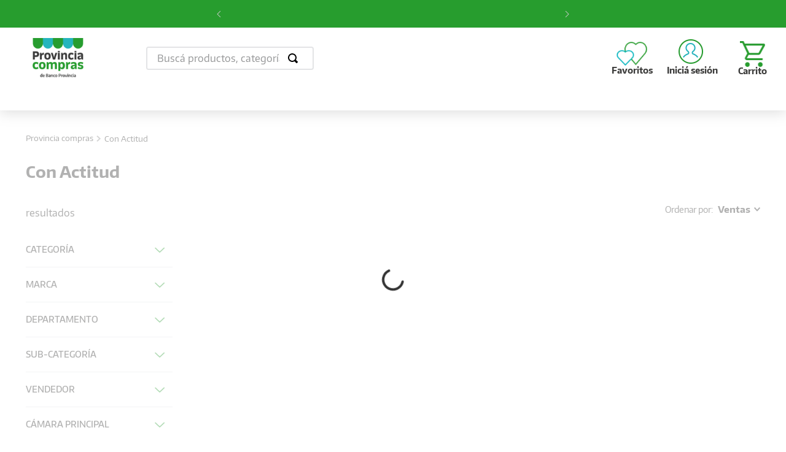

--- FILE ---
content_type: text/html; charset=utf-8
request_url: https://www.google.com/recaptcha/enterprise/anchor?ar=1&k=6LdV7CIpAAAAAPUrHXWlFArQ5hSiNQJk6Ja-vcYM&co=aHR0cHM6Ly93d3cucHJvdmluY2lhY29tcHJhcy5jb20uYXI6NDQz&hl=es-419&v=PoyoqOPhxBO7pBk68S4YbpHZ&size=invisible&anchor-ms=20000&execute-ms=30000&cb=rlbdpnqdiwcz
body_size: 48628
content:
<!DOCTYPE HTML><html dir="ltr" lang="es-419"><head><meta http-equiv="Content-Type" content="text/html; charset=UTF-8">
<meta http-equiv="X-UA-Compatible" content="IE=edge">
<title>reCAPTCHA</title>
<style type="text/css">
/* cyrillic-ext */
@font-face {
  font-family: 'Roboto';
  font-style: normal;
  font-weight: 400;
  font-stretch: 100%;
  src: url(//fonts.gstatic.com/s/roboto/v48/KFO7CnqEu92Fr1ME7kSn66aGLdTylUAMa3GUBHMdazTgWw.woff2) format('woff2');
  unicode-range: U+0460-052F, U+1C80-1C8A, U+20B4, U+2DE0-2DFF, U+A640-A69F, U+FE2E-FE2F;
}
/* cyrillic */
@font-face {
  font-family: 'Roboto';
  font-style: normal;
  font-weight: 400;
  font-stretch: 100%;
  src: url(//fonts.gstatic.com/s/roboto/v48/KFO7CnqEu92Fr1ME7kSn66aGLdTylUAMa3iUBHMdazTgWw.woff2) format('woff2');
  unicode-range: U+0301, U+0400-045F, U+0490-0491, U+04B0-04B1, U+2116;
}
/* greek-ext */
@font-face {
  font-family: 'Roboto';
  font-style: normal;
  font-weight: 400;
  font-stretch: 100%;
  src: url(//fonts.gstatic.com/s/roboto/v48/KFO7CnqEu92Fr1ME7kSn66aGLdTylUAMa3CUBHMdazTgWw.woff2) format('woff2');
  unicode-range: U+1F00-1FFF;
}
/* greek */
@font-face {
  font-family: 'Roboto';
  font-style: normal;
  font-weight: 400;
  font-stretch: 100%;
  src: url(//fonts.gstatic.com/s/roboto/v48/KFO7CnqEu92Fr1ME7kSn66aGLdTylUAMa3-UBHMdazTgWw.woff2) format('woff2');
  unicode-range: U+0370-0377, U+037A-037F, U+0384-038A, U+038C, U+038E-03A1, U+03A3-03FF;
}
/* math */
@font-face {
  font-family: 'Roboto';
  font-style: normal;
  font-weight: 400;
  font-stretch: 100%;
  src: url(//fonts.gstatic.com/s/roboto/v48/KFO7CnqEu92Fr1ME7kSn66aGLdTylUAMawCUBHMdazTgWw.woff2) format('woff2');
  unicode-range: U+0302-0303, U+0305, U+0307-0308, U+0310, U+0312, U+0315, U+031A, U+0326-0327, U+032C, U+032F-0330, U+0332-0333, U+0338, U+033A, U+0346, U+034D, U+0391-03A1, U+03A3-03A9, U+03B1-03C9, U+03D1, U+03D5-03D6, U+03F0-03F1, U+03F4-03F5, U+2016-2017, U+2034-2038, U+203C, U+2040, U+2043, U+2047, U+2050, U+2057, U+205F, U+2070-2071, U+2074-208E, U+2090-209C, U+20D0-20DC, U+20E1, U+20E5-20EF, U+2100-2112, U+2114-2115, U+2117-2121, U+2123-214F, U+2190, U+2192, U+2194-21AE, U+21B0-21E5, U+21F1-21F2, U+21F4-2211, U+2213-2214, U+2216-22FF, U+2308-230B, U+2310, U+2319, U+231C-2321, U+2336-237A, U+237C, U+2395, U+239B-23B7, U+23D0, U+23DC-23E1, U+2474-2475, U+25AF, U+25B3, U+25B7, U+25BD, U+25C1, U+25CA, U+25CC, U+25FB, U+266D-266F, U+27C0-27FF, U+2900-2AFF, U+2B0E-2B11, U+2B30-2B4C, U+2BFE, U+3030, U+FF5B, U+FF5D, U+1D400-1D7FF, U+1EE00-1EEFF;
}
/* symbols */
@font-face {
  font-family: 'Roboto';
  font-style: normal;
  font-weight: 400;
  font-stretch: 100%;
  src: url(//fonts.gstatic.com/s/roboto/v48/KFO7CnqEu92Fr1ME7kSn66aGLdTylUAMaxKUBHMdazTgWw.woff2) format('woff2');
  unicode-range: U+0001-000C, U+000E-001F, U+007F-009F, U+20DD-20E0, U+20E2-20E4, U+2150-218F, U+2190, U+2192, U+2194-2199, U+21AF, U+21E6-21F0, U+21F3, U+2218-2219, U+2299, U+22C4-22C6, U+2300-243F, U+2440-244A, U+2460-24FF, U+25A0-27BF, U+2800-28FF, U+2921-2922, U+2981, U+29BF, U+29EB, U+2B00-2BFF, U+4DC0-4DFF, U+FFF9-FFFB, U+10140-1018E, U+10190-1019C, U+101A0, U+101D0-101FD, U+102E0-102FB, U+10E60-10E7E, U+1D2C0-1D2D3, U+1D2E0-1D37F, U+1F000-1F0FF, U+1F100-1F1AD, U+1F1E6-1F1FF, U+1F30D-1F30F, U+1F315, U+1F31C, U+1F31E, U+1F320-1F32C, U+1F336, U+1F378, U+1F37D, U+1F382, U+1F393-1F39F, U+1F3A7-1F3A8, U+1F3AC-1F3AF, U+1F3C2, U+1F3C4-1F3C6, U+1F3CA-1F3CE, U+1F3D4-1F3E0, U+1F3ED, U+1F3F1-1F3F3, U+1F3F5-1F3F7, U+1F408, U+1F415, U+1F41F, U+1F426, U+1F43F, U+1F441-1F442, U+1F444, U+1F446-1F449, U+1F44C-1F44E, U+1F453, U+1F46A, U+1F47D, U+1F4A3, U+1F4B0, U+1F4B3, U+1F4B9, U+1F4BB, U+1F4BF, U+1F4C8-1F4CB, U+1F4D6, U+1F4DA, U+1F4DF, U+1F4E3-1F4E6, U+1F4EA-1F4ED, U+1F4F7, U+1F4F9-1F4FB, U+1F4FD-1F4FE, U+1F503, U+1F507-1F50B, U+1F50D, U+1F512-1F513, U+1F53E-1F54A, U+1F54F-1F5FA, U+1F610, U+1F650-1F67F, U+1F687, U+1F68D, U+1F691, U+1F694, U+1F698, U+1F6AD, U+1F6B2, U+1F6B9-1F6BA, U+1F6BC, U+1F6C6-1F6CF, U+1F6D3-1F6D7, U+1F6E0-1F6EA, U+1F6F0-1F6F3, U+1F6F7-1F6FC, U+1F700-1F7FF, U+1F800-1F80B, U+1F810-1F847, U+1F850-1F859, U+1F860-1F887, U+1F890-1F8AD, U+1F8B0-1F8BB, U+1F8C0-1F8C1, U+1F900-1F90B, U+1F93B, U+1F946, U+1F984, U+1F996, U+1F9E9, U+1FA00-1FA6F, U+1FA70-1FA7C, U+1FA80-1FA89, U+1FA8F-1FAC6, U+1FACE-1FADC, U+1FADF-1FAE9, U+1FAF0-1FAF8, U+1FB00-1FBFF;
}
/* vietnamese */
@font-face {
  font-family: 'Roboto';
  font-style: normal;
  font-weight: 400;
  font-stretch: 100%;
  src: url(//fonts.gstatic.com/s/roboto/v48/KFO7CnqEu92Fr1ME7kSn66aGLdTylUAMa3OUBHMdazTgWw.woff2) format('woff2');
  unicode-range: U+0102-0103, U+0110-0111, U+0128-0129, U+0168-0169, U+01A0-01A1, U+01AF-01B0, U+0300-0301, U+0303-0304, U+0308-0309, U+0323, U+0329, U+1EA0-1EF9, U+20AB;
}
/* latin-ext */
@font-face {
  font-family: 'Roboto';
  font-style: normal;
  font-weight: 400;
  font-stretch: 100%;
  src: url(//fonts.gstatic.com/s/roboto/v48/KFO7CnqEu92Fr1ME7kSn66aGLdTylUAMa3KUBHMdazTgWw.woff2) format('woff2');
  unicode-range: U+0100-02BA, U+02BD-02C5, U+02C7-02CC, U+02CE-02D7, U+02DD-02FF, U+0304, U+0308, U+0329, U+1D00-1DBF, U+1E00-1E9F, U+1EF2-1EFF, U+2020, U+20A0-20AB, U+20AD-20C0, U+2113, U+2C60-2C7F, U+A720-A7FF;
}
/* latin */
@font-face {
  font-family: 'Roboto';
  font-style: normal;
  font-weight: 400;
  font-stretch: 100%;
  src: url(//fonts.gstatic.com/s/roboto/v48/KFO7CnqEu92Fr1ME7kSn66aGLdTylUAMa3yUBHMdazQ.woff2) format('woff2');
  unicode-range: U+0000-00FF, U+0131, U+0152-0153, U+02BB-02BC, U+02C6, U+02DA, U+02DC, U+0304, U+0308, U+0329, U+2000-206F, U+20AC, U+2122, U+2191, U+2193, U+2212, U+2215, U+FEFF, U+FFFD;
}
/* cyrillic-ext */
@font-face {
  font-family: 'Roboto';
  font-style: normal;
  font-weight: 500;
  font-stretch: 100%;
  src: url(//fonts.gstatic.com/s/roboto/v48/KFO7CnqEu92Fr1ME7kSn66aGLdTylUAMa3GUBHMdazTgWw.woff2) format('woff2');
  unicode-range: U+0460-052F, U+1C80-1C8A, U+20B4, U+2DE0-2DFF, U+A640-A69F, U+FE2E-FE2F;
}
/* cyrillic */
@font-face {
  font-family: 'Roboto';
  font-style: normal;
  font-weight: 500;
  font-stretch: 100%;
  src: url(//fonts.gstatic.com/s/roboto/v48/KFO7CnqEu92Fr1ME7kSn66aGLdTylUAMa3iUBHMdazTgWw.woff2) format('woff2');
  unicode-range: U+0301, U+0400-045F, U+0490-0491, U+04B0-04B1, U+2116;
}
/* greek-ext */
@font-face {
  font-family: 'Roboto';
  font-style: normal;
  font-weight: 500;
  font-stretch: 100%;
  src: url(//fonts.gstatic.com/s/roboto/v48/KFO7CnqEu92Fr1ME7kSn66aGLdTylUAMa3CUBHMdazTgWw.woff2) format('woff2');
  unicode-range: U+1F00-1FFF;
}
/* greek */
@font-face {
  font-family: 'Roboto';
  font-style: normal;
  font-weight: 500;
  font-stretch: 100%;
  src: url(//fonts.gstatic.com/s/roboto/v48/KFO7CnqEu92Fr1ME7kSn66aGLdTylUAMa3-UBHMdazTgWw.woff2) format('woff2');
  unicode-range: U+0370-0377, U+037A-037F, U+0384-038A, U+038C, U+038E-03A1, U+03A3-03FF;
}
/* math */
@font-face {
  font-family: 'Roboto';
  font-style: normal;
  font-weight: 500;
  font-stretch: 100%;
  src: url(//fonts.gstatic.com/s/roboto/v48/KFO7CnqEu92Fr1ME7kSn66aGLdTylUAMawCUBHMdazTgWw.woff2) format('woff2');
  unicode-range: U+0302-0303, U+0305, U+0307-0308, U+0310, U+0312, U+0315, U+031A, U+0326-0327, U+032C, U+032F-0330, U+0332-0333, U+0338, U+033A, U+0346, U+034D, U+0391-03A1, U+03A3-03A9, U+03B1-03C9, U+03D1, U+03D5-03D6, U+03F0-03F1, U+03F4-03F5, U+2016-2017, U+2034-2038, U+203C, U+2040, U+2043, U+2047, U+2050, U+2057, U+205F, U+2070-2071, U+2074-208E, U+2090-209C, U+20D0-20DC, U+20E1, U+20E5-20EF, U+2100-2112, U+2114-2115, U+2117-2121, U+2123-214F, U+2190, U+2192, U+2194-21AE, U+21B0-21E5, U+21F1-21F2, U+21F4-2211, U+2213-2214, U+2216-22FF, U+2308-230B, U+2310, U+2319, U+231C-2321, U+2336-237A, U+237C, U+2395, U+239B-23B7, U+23D0, U+23DC-23E1, U+2474-2475, U+25AF, U+25B3, U+25B7, U+25BD, U+25C1, U+25CA, U+25CC, U+25FB, U+266D-266F, U+27C0-27FF, U+2900-2AFF, U+2B0E-2B11, U+2B30-2B4C, U+2BFE, U+3030, U+FF5B, U+FF5D, U+1D400-1D7FF, U+1EE00-1EEFF;
}
/* symbols */
@font-face {
  font-family: 'Roboto';
  font-style: normal;
  font-weight: 500;
  font-stretch: 100%;
  src: url(//fonts.gstatic.com/s/roboto/v48/KFO7CnqEu92Fr1ME7kSn66aGLdTylUAMaxKUBHMdazTgWw.woff2) format('woff2');
  unicode-range: U+0001-000C, U+000E-001F, U+007F-009F, U+20DD-20E0, U+20E2-20E4, U+2150-218F, U+2190, U+2192, U+2194-2199, U+21AF, U+21E6-21F0, U+21F3, U+2218-2219, U+2299, U+22C4-22C6, U+2300-243F, U+2440-244A, U+2460-24FF, U+25A0-27BF, U+2800-28FF, U+2921-2922, U+2981, U+29BF, U+29EB, U+2B00-2BFF, U+4DC0-4DFF, U+FFF9-FFFB, U+10140-1018E, U+10190-1019C, U+101A0, U+101D0-101FD, U+102E0-102FB, U+10E60-10E7E, U+1D2C0-1D2D3, U+1D2E0-1D37F, U+1F000-1F0FF, U+1F100-1F1AD, U+1F1E6-1F1FF, U+1F30D-1F30F, U+1F315, U+1F31C, U+1F31E, U+1F320-1F32C, U+1F336, U+1F378, U+1F37D, U+1F382, U+1F393-1F39F, U+1F3A7-1F3A8, U+1F3AC-1F3AF, U+1F3C2, U+1F3C4-1F3C6, U+1F3CA-1F3CE, U+1F3D4-1F3E0, U+1F3ED, U+1F3F1-1F3F3, U+1F3F5-1F3F7, U+1F408, U+1F415, U+1F41F, U+1F426, U+1F43F, U+1F441-1F442, U+1F444, U+1F446-1F449, U+1F44C-1F44E, U+1F453, U+1F46A, U+1F47D, U+1F4A3, U+1F4B0, U+1F4B3, U+1F4B9, U+1F4BB, U+1F4BF, U+1F4C8-1F4CB, U+1F4D6, U+1F4DA, U+1F4DF, U+1F4E3-1F4E6, U+1F4EA-1F4ED, U+1F4F7, U+1F4F9-1F4FB, U+1F4FD-1F4FE, U+1F503, U+1F507-1F50B, U+1F50D, U+1F512-1F513, U+1F53E-1F54A, U+1F54F-1F5FA, U+1F610, U+1F650-1F67F, U+1F687, U+1F68D, U+1F691, U+1F694, U+1F698, U+1F6AD, U+1F6B2, U+1F6B9-1F6BA, U+1F6BC, U+1F6C6-1F6CF, U+1F6D3-1F6D7, U+1F6E0-1F6EA, U+1F6F0-1F6F3, U+1F6F7-1F6FC, U+1F700-1F7FF, U+1F800-1F80B, U+1F810-1F847, U+1F850-1F859, U+1F860-1F887, U+1F890-1F8AD, U+1F8B0-1F8BB, U+1F8C0-1F8C1, U+1F900-1F90B, U+1F93B, U+1F946, U+1F984, U+1F996, U+1F9E9, U+1FA00-1FA6F, U+1FA70-1FA7C, U+1FA80-1FA89, U+1FA8F-1FAC6, U+1FACE-1FADC, U+1FADF-1FAE9, U+1FAF0-1FAF8, U+1FB00-1FBFF;
}
/* vietnamese */
@font-face {
  font-family: 'Roboto';
  font-style: normal;
  font-weight: 500;
  font-stretch: 100%;
  src: url(//fonts.gstatic.com/s/roboto/v48/KFO7CnqEu92Fr1ME7kSn66aGLdTylUAMa3OUBHMdazTgWw.woff2) format('woff2');
  unicode-range: U+0102-0103, U+0110-0111, U+0128-0129, U+0168-0169, U+01A0-01A1, U+01AF-01B0, U+0300-0301, U+0303-0304, U+0308-0309, U+0323, U+0329, U+1EA0-1EF9, U+20AB;
}
/* latin-ext */
@font-face {
  font-family: 'Roboto';
  font-style: normal;
  font-weight: 500;
  font-stretch: 100%;
  src: url(//fonts.gstatic.com/s/roboto/v48/KFO7CnqEu92Fr1ME7kSn66aGLdTylUAMa3KUBHMdazTgWw.woff2) format('woff2');
  unicode-range: U+0100-02BA, U+02BD-02C5, U+02C7-02CC, U+02CE-02D7, U+02DD-02FF, U+0304, U+0308, U+0329, U+1D00-1DBF, U+1E00-1E9F, U+1EF2-1EFF, U+2020, U+20A0-20AB, U+20AD-20C0, U+2113, U+2C60-2C7F, U+A720-A7FF;
}
/* latin */
@font-face {
  font-family: 'Roboto';
  font-style: normal;
  font-weight: 500;
  font-stretch: 100%;
  src: url(//fonts.gstatic.com/s/roboto/v48/KFO7CnqEu92Fr1ME7kSn66aGLdTylUAMa3yUBHMdazQ.woff2) format('woff2');
  unicode-range: U+0000-00FF, U+0131, U+0152-0153, U+02BB-02BC, U+02C6, U+02DA, U+02DC, U+0304, U+0308, U+0329, U+2000-206F, U+20AC, U+2122, U+2191, U+2193, U+2212, U+2215, U+FEFF, U+FFFD;
}
/* cyrillic-ext */
@font-face {
  font-family: 'Roboto';
  font-style: normal;
  font-weight: 900;
  font-stretch: 100%;
  src: url(//fonts.gstatic.com/s/roboto/v48/KFO7CnqEu92Fr1ME7kSn66aGLdTylUAMa3GUBHMdazTgWw.woff2) format('woff2');
  unicode-range: U+0460-052F, U+1C80-1C8A, U+20B4, U+2DE0-2DFF, U+A640-A69F, U+FE2E-FE2F;
}
/* cyrillic */
@font-face {
  font-family: 'Roboto';
  font-style: normal;
  font-weight: 900;
  font-stretch: 100%;
  src: url(//fonts.gstatic.com/s/roboto/v48/KFO7CnqEu92Fr1ME7kSn66aGLdTylUAMa3iUBHMdazTgWw.woff2) format('woff2');
  unicode-range: U+0301, U+0400-045F, U+0490-0491, U+04B0-04B1, U+2116;
}
/* greek-ext */
@font-face {
  font-family: 'Roboto';
  font-style: normal;
  font-weight: 900;
  font-stretch: 100%;
  src: url(//fonts.gstatic.com/s/roboto/v48/KFO7CnqEu92Fr1ME7kSn66aGLdTylUAMa3CUBHMdazTgWw.woff2) format('woff2');
  unicode-range: U+1F00-1FFF;
}
/* greek */
@font-face {
  font-family: 'Roboto';
  font-style: normal;
  font-weight: 900;
  font-stretch: 100%;
  src: url(//fonts.gstatic.com/s/roboto/v48/KFO7CnqEu92Fr1ME7kSn66aGLdTylUAMa3-UBHMdazTgWw.woff2) format('woff2');
  unicode-range: U+0370-0377, U+037A-037F, U+0384-038A, U+038C, U+038E-03A1, U+03A3-03FF;
}
/* math */
@font-face {
  font-family: 'Roboto';
  font-style: normal;
  font-weight: 900;
  font-stretch: 100%;
  src: url(//fonts.gstatic.com/s/roboto/v48/KFO7CnqEu92Fr1ME7kSn66aGLdTylUAMawCUBHMdazTgWw.woff2) format('woff2');
  unicode-range: U+0302-0303, U+0305, U+0307-0308, U+0310, U+0312, U+0315, U+031A, U+0326-0327, U+032C, U+032F-0330, U+0332-0333, U+0338, U+033A, U+0346, U+034D, U+0391-03A1, U+03A3-03A9, U+03B1-03C9, U+03D1, U+03D5-03D6, U+03F0-03F1, U+03F4-03F5, U+2016-2017, U+2034-2038, U+203C, U+2040, U+2043, U+2047, U+2050, U+2057, U+205F, U+2070-2071, U+2074-208E, U+2090-209C, U+20D0-20DC, U+20E1, U+20E5-20EF, U+2100-2112, U+2114-2115, U+2117-2121, U+2123-214F, U+2190, U+2192, U+2194-21AE, U+21B0-21E5, U+21F1-21F2, U+21F4-2211, U+2213-2214, U+2216-22FF, U+2308-230B, U+2310, U+2319, U+231C-2321, U+2336-237A, U+237C, U+2395, U+239B-23B7, U+23D0, U+23DC-23E1, U+2474-2475, U+25AF, U+25B3, U+25B7, U+25BD, U+25C1, U+25CA, U+25CC, U+25FB, U+266D-266F, U+27C0-27FF, U+2900-2AFF, U+2B0E-2B11, U+2B30-2B4C, U+2BFE, U+3030, U+FF5B, U+FF5D, U+1D400-1D7FF, U+1EE00-1EEFF;
}
/* symbols */
@font-face {
  font-family: 'Roboto';
  font-style: normal;
  font-weight: 900;
  font-stretch: 100%;
  src: url(//fonts.gstatic.com/s/roboto/v48/KFO7CnqEu92Fr1ME7kSn66aGLdTylUAMaxKUBHMdazTgWw.woff2) format('woff2');
  unicode-range: U+0001-000C, U+000E-001F, U+007F-009F, U+20DD-20E0, U+20E2-20E4, U+2150-218F, U+2190, U+2192, U+2194-2199, U+21AF, U+21E6-21F0, U+21F3, U+2218-2219, U+2299, U+22C4-22C6, U+2300-243F, U+2440-244A, U+2460-24FF, U+25A0-27BF, U+2800-28FF, U+2921-2922, U+2981, U+29BF, U+29EB, U+2B00-2BFF, U+4DC0-4DFF, U+FFF9-FFFB, U+10140-1018E, U+10190-1019C, U+101A0, U+101D0-101FD, U+102E0-102FB, U+10E60-10E7E, U+1D2C0-1D2D3, U+1D2E0-1D37F, U+1F000-1F0FF, U+1F100-1F1AD, U+1F1E6-1F1FF, U+1F30D-1F30F, U+1F315, U+1F31C, U+1F31E, U+1F320-1F32C, U+1F336, U+1F378, U+1F37D, U+1F382, U+1F393-1F39F, U+1F3A7-1F3A8, U+1F3AC-1F3AF, U+1F3C2, U+1F3C4-1F3C6, U+1F3CA-1F3CE, U+1F3D4-1F3E0, U+1F3ED, U+1F3F1-1F3F3, U+1F3F5-1F3F7, U+1F408, U+1F415, U+1F41F, U+1F426, U+1F43F, U+1F441-1F442, U+1F444, U+1F446-1F449, U+1F44C-1F44E, U+1F453, U+1F46A, U+1F47D, U+1F4A3, U+1F4B0, U+1F4B3, U+1F4B9, U+1F4BB, U+1F4BF, U+1F4C8-1F4CB, U+1F4D6, U+1F4DA, U+1F4DF, U+1F4E3-1F4E6, U+1F4EA-1F4ED, U+1F4F7, U+1F4F9-1F4FB, U+1F4FD-1F4FE, U+1F503, U+1F507-1F50B, U+1F50D, U+1F512-1F513, U+1F53E-1F54A, U+1F54F-1F5FA, U+1F610, U+1F650-1F67F, U+1F687, U+1F68D, U+1F691, U+1F694, U+1F698, U+1F6AD, U+1F6B2, U+1F6B9-1F6BA, U+1F6BC, U+1F6C6-1F6CF, U+1F6D3-1F6D7, U+1F6E0-1F6EA, U+1F6F0-1F6F3, U+1F6F7-1F6FC, U+1F700-1F7FF, U+1F800-1F80B, U+1F810-1F847, U+1F850-1F859, U+1F860-1F887, U+1F890-1F8AD, U+1F8B0-1F8BB, U+1F8C0-1F8C1, U+1F900-1F90B, U+1F93B, U+1F946, U+1F984, U+1F996, U+1F9E9, U+1FA00-1FA6F, U+1FA70-1FA7C, U+1FA80-1FA89, U+1FA8F-1FAC6, U+1FACE-1FADC, U+1FADF-1FAE9, U+1FAF0-1FAF8, U+1FB00-1FBFF;
}
/* vietnamese */
@font-face {
  font-family: 'Roboto';
  font-style: normal;
  font-weight: 900;
  font-stretch: 100%;
  src: url(//fonts.gstatic.com/s/roboto/v48/KFO7CnqEu92Fr1ME7kSn66aGLdTylUAMa3OUBHMdazTgWw.woff2) format('woff2');
  unicode-range: U+0102-0103, U+0110-0111, U+0128-0129, U+0168-0169, U+01A0-01A1, U+01AF-01B0, U+0300-0301, U+0303-0304, U+0308-0309, U+0323, U+0329, U+1EA0-1EF9, U+20AB;
}
/* latin-ext */
@font-face {
  font-family: 'Roboto';
  font-style: normal;
  font-weight: 900;
  font-stretch: 100%;
  src: url(//fonts.gstatic.com/s/roboto/v48/KFO7CnqEu92Fr1ME7kSn66aGLdTylUAMa3KUBHMdazTgWw.woff2) format('woff2');
  unicode-range: U+0100-02BA, U+02BD-02C5, U+02C7-02CC, U+02CE-02D7, U+02DD-02FF, U+0304, U+0308, U+0329, U+1D00-1DBF, U+1E00-1E9F, U+1EF2-1EFF, U+2020, U+20A0-20AB, U+20AD-20C0, U+2113, U+2C60-2C7F, U+A720-A7FF;
}
/* latin */
@font-face {
  font-family: 'Roboto';
  font-style: normal;
  font-weight: 900;
  font-stretch: 100%;
  src: url(//fonts.gstatic.com/s/roboto/v48/KFO7CnqEu92Fr1ME7kSn66aGLdTylUAMa3yUBHMdazQ.woff2) format('woff2');
  unicode-range: U+0000-00FF, U+0131, U+0152-0153, U+02BB-02BC, U+02C6, U+02DA, U+02DC, U+0304, U+0308, U+0329, U+2000-206F, U+20AC, U+2122, U+2191, U+2193, U+2212, U+2215, U+FEFF, U+FFFD;
}

</style>
<link rel="stylesheet" type="text/css" href="https://www.gstatic.com/recaptcha/releases/PoyoqOPhxBO7pBk68S4YbpHZ/styles__ltr.css">
<script nonce="2-JfpGvy6aFxpZIpmUH2iA" type="text/javascript">window['__recaptcha_api'] = 'https://www.google.com/recaptcha/enterprise/';</script>
<script type="text/javascript" src="https://www.gstatic.com/recaptcha/releases/PoyoqOPhxBO7pBk68S4YbpHZ/recaptcha__es_419.js" nonce="2-JfpGvy6aFxpZIpmUH2iA">
      
    </script></head>
<body><div id="rc-anchor-alert" class="rc-anchor-alert"></div>
<input type="hidden" id="recaptcha-token" value="[base64]">
<script type="text/javascript" nonce="2-JfpGvy6aFxpZIpmUH2iA">
      recaptcha.anchor.Main.init("[\x22ainput\x22,[\x22bgdata\x22,\x22\x22,\[base64]/[base64]/[base64]/[base64]/[base64]/[base64]/KGcoTywyNTMsTy5PKSxVRyhPLEMpKTpnKE8sMjUzLEMpLE8pKSxsKSksTykpfSxieT1mdW5jdGlvbihDLE8sdSxsKXtmb3IobD0odT1SKEMpLDApO08+MDtPLS0pbD1sPDw4fFooQyk7ZyhDLHUsbCl9LFVHPWZ1bmN0aW9uKEMsTyl7Qy5pLmxlbmd0aD4xMDQ/[base64]/[base64]/[base64]/[base64]/[base64]/[base64]/[base64]\\u003d\x22,\[base64]\x22,\x22FMKnYw7DmMKlK13CqsKtJMOBImbDvsKHw4FSBcKXw4lowprDoEFNw77Ct0XDol/Ck8Kjw7PClCZBIMOCw44GXwXCh8KPI3Q1w7YqG8OPby18QsOAwoN1VMKXw4HDnl/[base64]/DqykcwoxRcXjCqXTDtQgwwqzDnsOBYBRiw758AlnCl8Ojw77ChxHDrinDvD3ClsORwr9Bw4ICw6PCoHrCp8KSdsKVw58OaENew78bwoFAT1pzWcKcw4plwqLDuiEHwqTCu27Cl0LCvGFWwpvCusK0w7zCuBMywoFIw6xhH8O5wr3Cg8O/wqDCocKsUWkYwrPCsMKcbTnDvcOxw5EDw6rDjMKEw4FoSlfDmMKqLRHCqMKpwqBkeStBw6NGM8Opw4DCmcOhAUQ8wqQPZsO3wrJZGSh6w6h5Z2/DrMK5azLDonMkS8O/wqrCpsOOw5PDuMO3w6hIw4nDgcKQwpJSw5/Dn8O9wp7CtcOMWAg3w4zCpMOhw4XDvAgPNCVUw4/DjcOYGm/DpFvDhMOoRV/Cs8ODbMKVwqXDp8Ofw7DCnMKJwo1dw6c9wqdhw7jDpl3Cpm7DsnrDkcKtw4PDhwpRwrZNTsKXOsKcJMOkwoPCl8KfTcKgwqFPNW50HMKXL8OCw4ovwqZPWcK7wqALVAFCw55WYsK0wrkKw6HDtU9ESAPDtcORwr/Co8OyJgrCmsOmwqYfwqErw51OJ8O2VnlCKsO8QcKwC8OQFwrCvkkFw5PDkX4fw5Bjwo0+w6DCtHkcLcO3wqPDtEg0w7zCqFzCncKFPG3Dl8OGHVhxRUkRDMKwwpPDtXPCg8OSw43DskXDl8OyRBfDsxBCwodbw65lwr7CkMKMwogCGsKVSS/CnC/Cqi7CmADDiX8lw5/DmcKwADIew48tfMO9wr8AY8O5ZkxnQMOLPcOFSMONwqTCnGzCjUYuB8OTAQjCqsK9wqLDv2VXwo59HsOBLcOfw7HDox5sw4HDqWBGw6DCl8K8wrDDrcOxwonCnVzDgChHw5/Ctg/Co8KAM0YBw5nDlsKFPnbCvcK9w4UWA1TDvnTCs8KFwrLCmxkbwrPCuiTCtMOxw54Fwp4Hw7/DtAMeFsKvw5zDj2gcBcOfZcKiNw7DisKKWCzCgcK/w70rwok0FwHCisOfwpc/R8OewqA/a8O9ccOwPMOlCTZSw5kxwoFKw6TDo3vDuTLCrMOfwpvCj8KVKsKHw57CkgnDmcO8YMKAeWcOOB0yO8KZwqnCrCwnw5TCrmzChFLCqhR3wpTDgcK/[base64]/NSErKzPDvcO0XAPDnsKDwqMew43CsGEtwo1Lwr7CpDnCisOOw5TChMOzMsOgKcOUDsO9IcKVw7VnTsOVw5TDpHVdbcOtGcK4TMKSGsOMBSvCisKawp01DiHCpwzDvcO3w6HCrTI2wqV0wqnDo1zCvHZVwoPCscKmw4LDqHVOw6ttP8KSCsOgwrVxacKUHGsjw6/CoxjDt8KKwqISFcKKGz00wqQgwpEMBjbDvxRAw7cSw7Jlw7zCjVTCpFFow5nDkDc9O3jCs2Z4wqnCsH7DklvDlsKDfkQow6bCuijDoj/[base64]/CjsKfcMOkw4MSw5HClg1dQsOXBcOSw4/DjMK9w57Cg8KyZsKbw5LDuypOwrV+wpRPcBrDs1rDgj5ifzsxw5VdZsOUM8K1w7xLPMKTPcO/[base64]/Dv03DuwXDsmsMw4XDq8Krw7rDjMKxw47CqQIdw4cJSsKgCFHCuRXDhEQpwpECHlckGsK8w4ZBKEU+SlrCli/[base64]/DpCwMYMK6AcKrKSY+wqzDq8OXFhzCpMKLw60rRijDhMKpwqRMU8KjT1XDgFwpw5ZzwpzDvMOHU8OtwqrDucKOwpfCh1hXw6XCu8KwOBbDicO0w5lgGsKHPR0lCMK0c8Ocw4TDtEouDsOJbcKqw7rCmxzCo8OZfMOOAhDCu8K/[base64]/CvxrCk2vCusO/woJOwpPDisKcwr0lwpjCjcOtw4DChMOHZ8KxcjnCrUs2w5/CnMKfwo96wojDhsO/[base64]/DpErCtQnDkDrCmiluwr3Dg8Kvwp/CuMO+wocpX8OEe8OdQ8K9CUvCsMKVAghFwqrDt0piwrodDzsgElcGw5LCjMOewp7DnMKWwrZJwoAXPhohwr87bT3CnsKdw4nDucKbwqTDuiXDmBwYw7HCvMO4P8OkXxfDl2zDj2/[base64]/w5HDrXDCjmbDp8O4w5MzTHTCmyJyw4vCmAHDpcKjR8KHesK3WyfCm8Kaf1DDhlwfUcKoX8OVw4E5w5lrbSplwrNkw6x3b8OVC8OjwqN5FMK3w6vDvMK/PyMPw70vw4PCsjE9w7bDlcK2VxPDrMKew5wQYsOrNsKlwoDClsOyAMOtFjp1wpVrOMOBdcOpw5LChC8+wo4pCGVewqHDtcKJD8OIwrIZw7zDh8OQwp7CmQl9M8KyaMOkOQPDjlXCt8OCworDpsKjwpbDuMOBAXxgwpB6bAhQQ8OrUDrCm8K/e8KeV8Ktw5LCgUDDpV8ewrZ0wp1CwojCs0kTF8O0wqrDuwh1w5hjQ8K/[base64]/CuMKywpzDo8O9wpLCgDfCjMOOOCvCvwgHHUVhwoLDk8OGAMK/[base64]/[base64]/bcO+TcKyw7gYTX7DpVXCo2/Ch8OKWDkkYzYcw7nDjWRqIsKfwrUHwqMdw47DgWLDvsOyMsKMasKKPsOGwr0iwpwie2UAbH17woI1w4Mew7oyXB7Dj8KxcsOnw418w5HCmcKgw7TCs2FEwoHCssK8IcKiwoDCosKtE0TClVjDlMK7wr/Ds8OIOcOsGmLCn8KywpjDuizCq8O/PzbCkMKJfmkhw7Q+w4PDmW7Du0LDksK0w4g8GFrCtnPDuMKhbMO8V8OoU8O/[base64]/w5V9woLDgsOIBMOEH8KQCSzDi8OvPcOCHcOHw61/XXnCpMOJHcOxDMKewqhTEA5iwpPDnFM3MsOKwobCjcKNwppaw4PCpRleKRVLCcKGLMKbw6UUwoh6YsKvalBzwonCsXfDg1XCn8KTw5jCvcKrwpo8w7phLsO5w5vCjsK2dGbCkxRkwq/DpH9Bw7oXfsOFUMKhcxxQwotNTMOMwojCmMKZC8O+P8K7wod/[base64]/NzjDkX/Cm8OYVSRpw6E+wox5w5/Du8Kmw4suFcKcwrBdwqAXwp/CkzrDiVTCtMKSw5XDsHXCgMOowpzCiz7Cg8Kpb8KdKUTCuRvClkPDusOQd39rwrfCqsOWw7QbfjVswrXDhELDmMK4WzvCg8OZw6zDpMKFwpjCgcKDwpcJwqLDs3/Cvn7CkF7Dn8O9BTLDtsO+H8OoEcOWLXtTw6zCkkXDjS0Mw6PCtMO8wpd7LcK+LHVqW8Osw74zwrnCk8OhHcKIdxt7wqfCq0LDsFIuCwrDjcOawr5Gw59ewp/[base64]/[base64]/[base64]/CpBtkwp9xwo/DuGY1wqwiw6nDocKUdMKpw7fCtyB6w60WBCgpwrbDl8K1w4/CjsKtXlbDu3zCnMKBeyA1M2LDgcKPI8OHWgBqOloJFn/DmsOlGGIJVlVrwoTDpQ/Dv8KXw7oYw6HCmGhmw64LwpZdBHvDicOcUMORwqHCvMKqT8OMacOmMRNtHyxiNjFLwpLDpWvCjXozJEvDlMOzOF3DncObf0/CoDssRMKlERPDocKjwrXDthNOUcK8XcOBwrsjwrfClsOKURUdwrDCrcKwwpYtb3nCqsKgw4xuw4DCgcOKe8KQUjhQwpvCu8OIw7ZxwpnCnV7DkBMKK8OywqQjQmUlBMK9bMORwpPDjMKiw6PDo8Osw4NrwoTDt8OzGsOaCMOgbB/Cj8OwwqBMwqIMwrIATy3DoC7CjAZKIMKGOUbDh8KsC8OFWlDCusOvGMKjdgfDucOEVSXDrjfDmsK9FcO2FBfDm8KURjYRNFFGXsOEHQUMw6lwBMO6w7hZw5zCtEY/wovChMK2w7LDosK3L8KgU3k3eDd2VX7Dg8K4I3hXF8KzRnHChsKpw5bDgkIow6fCk8OURhI5wq1aHcONY8K/[base64]/[base64]/CpcK/wq5+W23CmynDkUTCtzHDj8OYwoYMw6XCnkYmPcKiMhTDlQ5zGlnCli3DvcOyw4LCuMOSwpjDpQTChhk0ZMOjwqrCp8OrYMOew5tOwo/Dv8KHwpUKw4s+w5wPd8Ojw6AWbMORwoVPw51wacKBw4JFw7rDkltzwovDlMKpU1HDqiJaFkHCvMO2MsKOw4HCo8Oiw5I0I2DDksOuw6nCr8KmZcKWJ3TCj1N6wrx0w4LCo8OMwqbClMKjBsKhw6Rvw6M/w5fCvsKDQH43G3NTw5EtwqQDworCtsKiwo7DpCjDm0TDoMK/MgfCtMKuS8O6esKYHMKjXTnDlcOswqcTwrjCq0RHGCfCm8Knwr4PacKaKmnCpxLDpVEzwp92ag1Sw7AeMMOVXlXCgAzCqcOcw68uwpAkw4LCjU/DmcKWwqJZw7FawoFnwocOGT3DmMO8w5kyPMKxR8OpwoxoQSdMEkdeHcKcwqAzw43DgHwowpXDuF4xJcK0esKjUMKBbcKtw4lqCMOaw6Ybwo/[base64]/[base64]/CrsO0GT16SMOIZSFwwo4Fwq7DosO7LcKtacKjHnsNw7TCjShVJMOLw6LDgcK0MMKawo3Dq8OfVy5dJsO7QcO5wrXDoSnDh8KRKzLCgcOCa3rDgMOnYW0DwqRfw787wqXCk1LDlcOHw5EzXcOGFsOQbsOLQsOsHMO3Z8KhVcKfwqUCw5I/wpsYwqMAWcKPd2bCvsKaNRE7Q0EDA8ONPsKJHsKzwrRRQ2/[base64]/DicOKOEHCmCQnw6U1wr3DkXvDuHpHw5dVwohAw7cQwqDDoBoibcKwXMOww6TDu8O1w6p8wpfDisOJwpDDolsJwqAKw4/[base64]/CiMKkJsKPwpN1TlTCuMKww6jDliQ3XzbDosO+VsKawpjCkCFfwpV0woDCsMOpVcOzw57Cp3vClyIaw43DtxBRwrnDtsKqw7/Cr8KRXMO9wr7CiUnCi2DCgXY+w6HCi3TCr8K+EmIMbMOVw7LDvSBMFR7Du8OgPsK8woPDgC7DmMOJa8ODHUxmTsOFecOuenh2R8KJN8OJwrTCrsK5wqHCsyd9w6JXw4HDjcKNKMKXC8KXEsOdRMOvecKzw4PDjGDCjGbDnHB8PMKfw4zCgcKmwr/DpcKnesOmwpzDv1QCKDrCqwrDhQJQCcKnw7DDjADDn1AJEMONwoVvwq5pXnnCoVQqEMKVwoLCgcO5wptFd8KZHcKNw5pBwqoJwoXDt8KGwqMjQ0fCvsKjwo0Nwp0HacOXdcK6w53DgD4jPcOEAcOxw4HDnsKFFxFyw57Cnl/DqwjCuzVIIlM8PBDDrsOeOTBQw5bCqhvDmH3CiMKpw5nDkcKEQmzCohfCtmB3anbDukfCoBPCisOQOynDq8KSw4jDs1Nfw6t9wrXChwfCmsKXL8Ojw5XDvcK5wqTCjAhvw4jDjS9Uw4DCg8OwwojCokNUwqHCgyrCp8K5D8O/[base64]/fDXCksOwwo7Dk8KUwqoaaMKMK8OwEsOTV00kw7UAPAXDvcKxw6gNw5UbQBRvwo/CpB/DrsOEwp5Uw7FSEcKfD8Oww4k8wq0sw4DDgRjDvsOJbjwew47Dqi3CizHCkxvDgg/DkTvCv8K+wqBzQMKQWDpEeMKVTcKYNAx3HFzCgwHDoMO9w7DCkhYJwqsURiM4w5Aaw61Sw6TDnj/CtU9GwoAzZWLDhsKPw4fCgcOUDnhjO8KLMHEFwpdIZMOMQMO/fcO7wqk/w5jDgcKLw5pdw7xQS8Kow5LCt3/DkQdGwqXChMO7M8KkwqdvFA3CjhrDrsKWHcO1A8K/GinChmcxOcKYw6XCncOKwp5Qw7LCucKgJ8OVPFFaBMKkSXRHR3DCs8K0w7YNw6PDmSzDt8KIecKJw5UcS8Oow4PCqMKhGy/DvH7CvsKncsOOw5PCpyrCmzVMIsOsKsORwrPCuj3Ci8KdwonDvcK7wr9MXAvCvcOFHE0dacKvwrglw7Ykw7PCnX1uwoEJwp/CiTExT18eW37ChMO3fMK6YQoOw75uacOMwok7fcOwwpI2wqrDo0QFS8KiHi9TOMO8M1nCqVzDhMODSgTDmj96wr9KdT0fw5XDgSLCs1ZNT08Cw6jCizVGwqohwqRTw41LLMKQw5jDqUPDksOewoXDhcO2w5JgPMOZw7MKw74owpw9WMKHKMKtwrjDtcKLw5nDvT/CrsOGw5XDiMKGw4FhJWAPwq3DnFPCj8KYIVhWPMKufjMWwr3DtcO+wobDgQRZwqE+w7RCwrPDisKGPmUBw5/Dt8OyfcKZw6NxIAjCjcOfFQk7w5RjBMKbw6TDgH/CrmvCg8OKMR3Dr8Oyw7HCpMKhY1bDlcKVw5c/[base64]/DlSMEXD3DrEQtwrA/UcKJa0jCoQpkwponwrTCiUHDrsOkw4trw7sqw5IpfCzDlcOMwoQaa2gBw4PCjTrCrcK8KMONcsKiwofCpBUnAgleKS7CtgLCgXvDqGrDlGofWVwhRsKPKj3CpF/[base64]/[base64]/I8K8e0jDjcKWJcKnKkx/HsKjOxY0NyUIwozDqsO+NsOjwqNfeCDCi3zClsKbExoSwqEOGMOcCT3DqMKWeQFHw5TDvcK4OEFSMcK7wpB4Nws4LcOufwHCnQ7DugxQY3DDvhsqw7tZwoFmdwUSUA/[base64]/[base64]/DuUouHAnDuErDmEthNG3CnsOwwoLDtsKswrfCim0Ww4DCg8KwwoIzO8OaRMKfw4Y1w5J+w4fDhsOXwqZUL3BpTcK/[base64]/[base64]/CtTw4wpZ3NTdpwr3CvjLDicKbeMK8w6fDrwZzXmfDqTJXKGLDrE9gw5Z8ccOdwoNGdMKSwro5wrIYNcKSAsKnw5nDoMKOwrIjInbDgnHDj2wvfXQ/[base64]/DmMKow61sWsOow7BIAsK1w44pM8KxXsKIw7Yla8OsF8OAw5PDm3MVwrRGw4cKwrkmKsO+wolRw6gwwrZcwr3CrsKWwrhyBSzDg8KdwpxUTsKSw41GwpcFw77Dq2zDnl8sworDo8OawrVTw74cMsOCfsK4w7DClhfCgUDDt2rDpMKxUsOfM8KafcKGYMODw597w5/CocKmw4rCucOUw4PDksOrVykFwrckQsOwLGrDg8KITnfDt0hkUsK1P8KBbsOjw6Flw5gRw4wCwqdJHlFddRfCnyUJwprDpMKkTx/[base64]/JcOlwoFCw5tUw7sgw5vDpUAjwrdEGAFvJMOCZcOFwqPDiXwbWMOZIHJYPDpuERgew7vCgsK3wrN6w7JSRhlAQMK2w4Ngw6Aiw5zCuRhRw7XCqXpHwp3CvSwvJzczUC4pfTcMw4BuUcK5R8OyEhjDuQLCvcOVw5RLVQnDohljwqnCqMOQwpDDrcK9woLCqsKIw5Rdwq/CiQrDgMKwZMKfw5xPw7BBwrhyW8ORY3fDlypyw7rDssOuYU3ChTsfwrUhFcKkw6DChELDssKZNSLDjMKCcUbDhsOxDAPCrT3Dh0B7XcKqw6cxw4/CkC/CqcKsw7vDkcKuUMOpwrdCwoDDqMOJwrhYw5nCpsKrYsONw4kIB8O5fh9Kw5jClsK8wqoIEmfDh23CpzceZSJCw7/CvsOiwobCqsKxW8KJw6vDi0AjBcKlwrdnw57CoMKfDirCisKMw5jChC0Zw4nChFRzwp4IGsKmw6IDOcOMVsOEIMKDf8OSw53ClkTClsOPXDMgIHLCrcOaCMKxTXMrTkMVw6ZPw7VnL8O9wpw6Ux4gYsO4SsKLw7vCoHPDjcO2wr/Cuy3DgxvDnMKJKsOQwopsSsKgUsOpWjbDq8KTwofCvkcGw77DnsOWAiTDpcKAw5XDgifDv8OxfFIyw5BkOcOZwpUxw4rDvD7Cmiwdd8O4w5UIFcKWS1DChjFLw5XCh8O8BsKMwq7DhWXDvsOzES/CnjrCr8OiH8Odb8K5wq/DucKUIsOkwrPDmMKHw6jCqCDDhcOwJ05XTmjCp215wqA9wogyw47CjmhRNsKuZsOMCMK3wqE5R8ONwpTChMKychDDuMOsw4g2DsOHcxdDw5N+XsOBFQ4VfgQzw5skbQFoc8OTYcOtQcOTwrfDncOOwqVgw4QLKMOkwqFoFVAMwr3Ci28ERsKqSlIEwpTDgcKkw5p/[base64]/DtsKRZB7DosKzwr02wq/DllTCijF5w5RjNcOcwqxpw4pIFMOiY04HQXcadMKFQ1oZK8Omw4sNDw/CnHzDpA0jehokw4fCjMK6ZcKZw7dCJMKBwq91RUnDihXCtnYPw6sww5HClELCnsOzw6LChQfCthTDqmhFIsOuLMK3wociV3jDv8KsNMK/wp3CnBkpw47DicOrRit6woN/dcKtwo95w7rDkhzDlU/DnUrDowwQw7VhG0rCsHbDg8Opw5twcm/DpsKmTkUEwqPDnsOVw4XDuDwST8KEwox5w4AxBcOUEsOlT8KbwrYzEsKdBsK8fcKnwojDkcK1Hg5TfmVAHQR8wpo/wpvDssKVT8KKYwrDgMKGQUYIVsODJMOVw5zCpsKSUR5jwr/CnQzDh13Cm8OuwpnDlTpEw7AlBjrChD7DqsKMwqJKMS0+egbDhlnCuhbChsKCcMKcwpDClnElwpDClcKgFcK2DsOowqRKFMKxPW4DPMOwwrdvDQlJK8O+w6VWO3lrw57DvW8+w6TDrcKCOMOVVGLDnVEzW07DkRx/[base64]/[base64]/CsRwew4QNwogyIsONwqxPcMOQw5EaW8Ozw7E5Bn4ZLgZcwonCgQYSa1LCsmcsIsK9UmsGeUUXUTR1JMOLw5/Cu8KIw4lhw70IT8OkJsKSwodjwr3Do8OKIQQzDj/CnsO2w6R5NsOuwq3DnBUNw6rDg0LCu8KhUcOWw7lsIhAzEikewpxaPlHDlcKdecK1RcK4aMO3woLDmcKeK08XSULChcKIXCzCpiDDpFM6w7x8FsOwwq1Zw5nClkthw6PDh8KTwqhfYMKfwofCk2LDs8Ktw75rJgEjwoXCpsOBwpXCtT4hd2YXNmjDtMKTwq/[base64]/eTByMcKIw6XDt3bCo8ONwoYXBElIwq85AMK3TMOqwpdHYmwWKcKjwro+OlshIinDnxrDuMOLGcOkw5YKw5x9V8OXw6UxNsKPwqQOGS/DscKHQ8KKw63Dv8OMwrHCiAXCr8KXw6h5BsO/XcORbCPChjXCnsOABk7DiMKPNsKUBF/Dk8OWOzoUw5/Dk8OVCsKAOV7CngLDjsKowrLDvl4PX1EkwpEkwocuwpbCk3XDv8OUwpPDrhkqLywfwo0mDAc0UA7CmMOJFMOwIVdHGzzDqsKjMlfCucK/UEHDqMOwL8O2wpEDwpoHdjfCusKTwqHCmMOvw6fDrsOOw6zClMO4wq/Ct8ONVMOqRwDDgkbClcOTW8OMwosBEwcfFifDlA8+Mk3CsDdkw4UIYnB7ccKDwrnDjsO9wrXDoUbDqGPCjlEiQ8OtVsKtwp5cEErCqHR/w6xawozDtTlEw6HCrA7DiGAjXTzDswHDoD4pw5woS8KLH8K0elvDpMOBwr/Cp8KiwqjCksOhA8K1OcOqwp9Qw47DoMKYwrJAwqXCs8KmVUjCiTsgwq/Cjw/Ct3bDlMKrwqJvwpzChnPCsidJKMOyw5HCucOQJCzCu8O1wpwow7DCpjzCr8OaX8OvwoDDmcKnwocNMsOXAMO8w7vDuDDCksOaw7zCqBHDoB40U8OeH8KcecK3w7UAwo/[base64]/[base64]/DhQTCmDzCrkfDmsK7c8KjwogNADhOw5ZJwqt/wpp/FQrCssOeHRfDqzsbEcKNw5fCkwF3cy3DhxbCi8KjwrgBwrVfNDRbIMKVw59FwqZcw61xKg5AYcK2wqBlw4vCh8OJI8ORIERXL8OYBD9bLRjDv8ObFsObP8OSBsKCw4jDjMKLw4gQw65+w6TCqmocempKw4XDocKHwrkTwqAhcScYw43DvW/DisOAWh/[base64]/VhFaPcOswos0PUfDggfCgDnDj8KaUVbChsOrwoo9JBobNXjDtTTCl8OxUWlJw7JaOynDu8KYw6VTw5MKQsKEw5Mlw4vCssOAw789K3V5UxHDuMKhKh3CksKcw4PClcKGw7Y/DsONb1R3dl/Dp8KJwrNXHX3CvsKywqBYZllOw4AwUGrDmAnCpmNAw4rDrEfDosKUPsKww5Asw6MgcxIjWQVXw6jDgBNow4HCpA/DjCA6H2jCv8OCdh3Cn8OXbMKgwpUNwo3DgjRvw5pBw7pmw6XDtcKEU0vDlMKqw7XDmWjDrcOXw7nCk8KYGsKEwqTDiBAnacOTw7hARWAfwqfCmCDDoQYXE1PCihfCpRZfNMOdITQUwqg4w697wobChz/DtALChsOMYEZvacO0UQ7DrmhREFAwwqPDmMOHASxJTcKMQMK4w54dw6jDm8OYw7lULSUMfGVdE8OsRcKMRMOPF0PCjH/DgH7DrEZ2DW4Ewo9ER0nCrnpPHsKxwpdWY8K0wpoVw6hmw7jCusKBwpDDs2vDhxDCuRBPw4xtw6bCvsKxwoXDoTE9wq3Cr37Ct8KNwrM0w5LCmRHCrBhWLmRfH1TCi8Ovwq4Lw7nDiw3DpMOKwqEbw5DDt8KiO8KddsOcFzrClnYjw7XCiMOmwo/DhcOvQsO3ICoGwqp/PhXDosOFwopPwpvDrnbDpXLCr8OTf8Oiw5gHw7NYXkbCr0HDhilSfxrCl1rDu8KcRyfDkl1Zw5fCusOLwr7CsmB9w4ZlX0/CpXRkwo3CkMOnIcKrPgESGRvCvQnCqMO7wofDlcOnwonDmMOzw5Anw6/CmcKjeQ4cw48SwrvDoS/DuMOEw7YhG8O3wrNrAMKww6FIwrIMLkXCvcK6AMOzdcOswrTDt8OYwp1fZ3MOw4PDoCBpaXTCmMOHakxkwrrDn8OjwqREaMKwbz1JBcODC8O9wrvClsKyP8KWwqbDucOvMsKXMMOpGwhlw4E8WBNGaMONJ1JRcQHCtMKkw5gNd20qFMKsw4DCojIBKwZpCcKsw6/CtcOpwrbDqcOwCMOnw5fDpsKUSl3CjMO0w4zCoMKFw5V6fMOAwp/CoG/DmD3CnsOpw6jDnmrCtH0xBU0Pw68eD8O3JMKbw4VIw6cxwqzDucObw78Ow6jDkkQ2w6sUQcKeEDTDkAZ7w6hAwqJYawTDniYTwoIoYMOswqUHGsOfwoITw51adMKOcS8CA8K5EMO7YWw/[base64]/DkUZXwpjCuBA9PyDDhQJRw6TDk3UHwqPCncOZw5rDuzrCgTzCs3RCQys2w4/DtmIdwp3CmcO6woXDuAARwqAHJjvCphV5wpPDjsOEPynCjsOOYlfCvhjDtsOUwqPCusOqwo7Dk8OBSkzCusKqMAUPOMKGwoDDhDk1RzBQWsKTW8OnXFnCtifDpcKOeXnDhMO3PcOjcMKLwr1/JMO4aMOYHgZ0E8OywrFLVhbDm8OXfMO/P8ODe3jDn8OVw7rCr8O/MmLDjhRMw4Z2w67DnsKZw5tswqdWw6nCsMOrwrt2w6siw4pbw7/ChcKHwrfDvg3CjMOxMjzDvGvCgxvDogbDisODFMOUO8Onw6LCj8K0XTjCv8OgwqYbbVjCqcOjIMKrK8OEacOYMFLCgS7Dnh7DvwULJXUHbyU7w6wAwoDCgRDDj8K8SXYoIX3DuMK1w6Zqw4JWVljCvcOywp/Dv8Obw73CmHfDscOSw6kHwofDp8K3wrxjDyXDp8OUbMKfY8KtZMKTKMKeScKoYwN6QxTCiUTCnsOKemXCpMKFw5vCm8Oow7zChTbCmB8ww5fCtEwvbw/[base64]/Cp8KBVcOewrjCmcKFwqJMw6FWV8KNJ3PCr8Onw4bCp8Ocwo4IOsKEaQ7CkcKowp/CvXZhOcK7LC/DtFXCuMOyA0Q+w4RwJcO0wo3CgEx0C2hWwrTClU/Dv8OYw5DCnx/CscObNzXDqCc+w5d5wq/CpmjCucOOw57CncKccR4gJ8OhFF0Dw5DDuMO7R34aw6Ysw6/Cu8KZIQVoBcOZw6YaKMK5ZAQCw6jDi8OZwrR8UMO/QcKAwqERw5UsZ8O/[base64]/Dt8KmblrDk8Oww4wMw6J0wo9AWAjChcOkwrkFwp/DkiDCgRfDosOsG8KIRTh8cxl/w4jDvzcfw4PDuMKKwqfDpRRELQ3Ck8KhHsKuwp5hW2glEcKhPsOJB3pDWmbCoMOyUWEjwpRowrp5AsKzwojCrsODGMO2w4M8W8OFwrnDvEnDvhZEG3l+EsOYw64+w41uf3MUw77Dhk/CtsOSMMObCT3CjsOlw4kMw6dMc8OwPC/DuwPCr8Kfwod0fMO6JmkUwoLCpsOOw6Mew6vDrcK4CsOIAk8MwoJTfS5Gw4tpw6fCsivDunDChcKUwpHDosKDdTPDhsK8b2JJwrrCozgLwroeQDJYw4fDncOKw4/DvsKBeMKCwp7CqsO8RMO5XsKzOsO3wrN/[base64]/wqrDjnY9ZBTDjwPDuE1bAgJpwoQVesKlDG8Fw5XChRfDilfDmMKgLMKfw6EOU8Oew5DCm0TCoXcYw6bCv8OiYzcWw4/DsVlCJMO3BFXCnMOhOcOqw5g0wqsmw5kRw7rDr2HCsMKrw7F7w5bDi8KIw6FsVw/[base64]/w5YRw6t3w6xKw5vCqMKDDMOnwqDCsExdw6YywrXDhCIxwp55w5rCsMOrOzfCnDhtacOFwoJJw4oLw6/[base64]/Dl8OAaMOZJV8mwqlRTRbCrMOGRmnCisOfBMKJcWjDjcKeKTApAsOXWHXCm8KbbMKxwqbCpiwNwpzDlXl4eMO7N8K+Y0Uow6/DjhJFwqoeSThvKSMoS8KXM2Mrw7Aqw7fCrhYVaAzCtTvCjcKnYVQjw6ZKwoAgGcO8KUZcw57DlsKaw7sqwo/DlGTDuMKzGg1/exwXw44DZ8Okw7zDiCNkw43Cjy1RJybDn8O/[base64]/DpsOpwqJUw5XClQXDjTZmw507wqTDisOgwqoqaGTCi8OZWxgtb39hwphWE03Cq8OafMKXPEtuw5M5w6JNNcKMQ8Oaw5nDjcOdw5jDrjopQsKVGFjClWVKMxQGwpc6ZFIIWcKwLDpeEFsTdVlnFQ85O8KoBRNCwrPDuwrDq8KiwqwRw7zDtD/DrX9/c8Kxw5/Cmlo2D8K7AzPCl8Otwo0jwo/CinsmwqLCu8Oaw7LDnMOxMMKUwobDrU9MTMOBwolEw4sLwppPIGUdMWktNcKAwp/Dh8KsS8Kzw7DCiUtmwr7CmkJLw6hIw6QLwqAmcMOIacKxwrYMRcO8woEmEBEFwqoHFmV3wq4UKsOjwrfClQ/[base64]/Dt2pwX3VVw6xIZsK1wr/CgHDDhkbDtsO5w6hEwqJoXcO7w4XCkDsow4hHPX0+wrhdESQsUF1QwqJtdsK4PMOaNE8LA8KmeBvDr0rCqCDCicKTw7DCp8O8wpdGwqBtMsOlUcKvBiofw4dJw6FTciPDtMOkcUBxwpnCjkXCrgvDlFjDqT3DkcO8w6xlwoRCw7pcTBjCpWbDnC/CpMOIehUKdsO2bFo9SVrCoWoqTAPChmRJOsO/woYfKhYIQhzDl8K3OxFZwo7Dqg7DmsKYw5Q5EW7Dk8O4G2jCvxZIVcKQRD1pw4rDmjXCvsKQw6FUw6dOBsOncSHCsMKfwphjc3bDr8KvMSjDpMKXAcOpwq7DhDUFwonCqhl/wrEJC8KxblbDhELCph3ChcKBacKPwq84CMOnHsOXXcOoD8KdHQfCpDECZcKbYsK2XAAmwpbDmsOAwoADIMO/S3jCp8KNw6nCsQI0UcOvw7sAwol/w6TCj0ZDC8KzwrMzLsK/[base64]/woDCt2cSwpF8UcOJwpAcWlLCkWrCgsOsdMKPSl4GScKCw7sXwqzCoypSV0ZKCAxbworDngghw5dtw5pdME/CrcO3wonCoFsqfMKvTMKpw7AIF0dswohLM8OQc8KTd1ZOYi7DlsKww7rDisKZS8Knw5jCqgh+w6PDjcKuG8OHwr9Mw5rDiSI/[base64]/CuEPDqcKfwpxTOsK8L8K8w6JAw4bDrwvDi8OIw5vDscOUB8KbRsKZCww2w7jCkhbChjXDjWIjw5h3w7rCgMKRw65dF8K0YsOWw6nDk8Kre8KswqPCs1rCsVnCkD7Ch2x4w55Hf8K5w7NiEVQrwrnDs2lhQibDmi/[base64]/CtsKrPMK/wr/Cv8Ofwqx4XsKpw5nDiTbDs2rDlyXDoTPDvMOTV8Khw4DDqMKbwqbDjMO1w4PDqHXChcKOP8OwXgDCi8O3AcKGw5BAIxtOTcOUTsKnfi5XdE/DrMKcwonDp8OWwrw1woUsETbDhFvDp0zCsMORwqvDn085w5djERkbw7jDsT3CrHxrHVXCqAIMw5vDhTXCg8K4wqnDtzLCh8Oiw4Vrw4wzw6gbwqXDncOrw4zClRVSPxtYXR8qwrrDjsKlwq/CisO7w5DDtlnDszkzah9dE8KVK1fDvTcDw4HCtMKrDcObwr9wHsKvwqnCncKxwqQIw4jDqMOPwrDCrsK6dMKJP2rCr8OPwovCmWbDkijCqMKrwpfDkgF+wrwaw6dewoTDq8OiUAVFRl/[base64]/CpcKqw5PCl07DhkPCisKJwrbCtcKqw4YwQsO8wo/Dj2bCkV7CtF3CoSFtwrFAw7bDkDXDsAEmL8KrTcKUw7xpw5BtOQbClwpCwrBIDcKKbRVgw405wrJzwq0xw67DnsOewpzDs8OKwoZ5w45Vw6jDjsK2WgHCtsOBF8OIwrVDQMK0WwAOw5Jxw6rCsMKPBiJnwrArw7XChm1Rw6JwPC5BZsKrGgzCvsONw7jDtSbCqk8/fn0rYsKeEcOfw6bDli5mN23CssObO8OXcng6I1R7w5/CuWozTHIOw73CtMOgw5lww7vDjz4jHzQuw7PDpzNGwrzDt8OXwogHw68lcHHCrcOwWcOjw4kbBsKJw6lWZS/Dh8ObVcOmX8OLVw7CnHHColnDoWnCkMKiBMOsacOwU1nDq27CuzrDl8Ofw4jCi8KNwqFDXMK4w7waFB3Dng7Cq3rCjFLDiD06dWjDjcOnw6fDmMK+wo/CtHJycVLCgAd8U8K4w6fCpcKrwqTCiALDiTAjaE0SD19NZHvDuB/CicKjwpTCp8K2KMOrw6vDq8O5Xz7DljPDoi3DiMKJLsKcwpLDrMKXwrPDgMKRJmZvwoJIw4bDlG1/[base64]/NAV2CHzCs8OCw4PCrWTDqcOMYMKuCsKAcTHCtcOxS8OcG8OVS1XClhItZgPCpcOAMcO+w6vDosKHc8OqwpUdwrE5wr7Dg19nZSTDtnfDrj1IIsOLd8KPDMOxMMKyDMKWwrUsw6PDjijCl8OIccOKwrzCgHjCjsOjwoxUck4Fw5Q7wprDnSHCsBLDvhY/UcOrMcKPw5R4IMK/w6RvYVXDv2FGwojDqXnDsjonQSjDgcKEC8O7BMOsw7tCw6UHQMO8F2QewqrDrMOWw6HCjsKsLWQGRMOkZMKow4DCjMOFG8KbYMKIwrhbZcOLTsKNA8OcEMOPHcOAw5nClUVKw7slLsKDcVtfNsOaw5jCkg/ClC8+w4XDiyjDgcKmw57DkXLChsOkwoPCs8KvbsOGSDXCmsOwcMK7HUMWf21UKw3CkGNEw5/CgnfDpjbCu8ODCsOpL0sCGmvDkMKVwooiBifCp8OowqHDmMKpw64iN8KTwrdOS8KGHsOfWsOow4LDisKtaVbCriReMXAawoUDR8OUfAhAcsOOwrzCq8OMwrBXJMOSwp3DpDIgwofDmsOiw6rDgcKLwoRsw6DCtUTDtjXCncK/wrHCosOEwonCrcObwqTDhMKZSUIpH8KTw7RiwrIob0nCijjCkcOHwovDmsOnAsKdwrvCocOSBwgJEAw0eMK4ScOaw4jDuj/[base64]/[base64]/MsKBBMKYc8KSJWRQwqdzw6LDrQEMPgUzw6LCncKmMCh9wrPDumsFwpcGw73ClSHClyLCpArDqcOmTsOhw59fwpAOw5A4J8KwwoXColZTTsOiLWLDtxDCkcO3KibCsRt/Dx11HMKEczAFwrN3wpvCrFEQw67DmcKjw67CvAUFPsK4wpjDnMO5wo15wocWUFEzbQLCkzjDpBfCsSg\\u003d\x22],null,[\x22conf\x22,null,\x226LdV7CIpAAAAAPUrHXWlFArQ5hSiNQJk6Ja-vcYM\x22,0,null,null,null,1,[2,16,21,125,63,73,95,87,41,43,42,83,102,105,109,121],[1017145,739],0,null,null,null,null,0,null,0,null,700,1,null,0,\[base64]/76lBhmnigkZhAoZnOKMAhnM8xEZ\x22,0,0,null,null,1,null,0,0,null,null,null,0],\x22https://www.provinciacompras.com.ar:443\x22,null,[3,1,1],null,null,null,1,3600,[\x22https://www.google.com/intl/es-419/policies/privacy/\x22,\x22https://www.google.com/intl/es-419/policies/terms/\x22],\x22KXYj+lkR+2hk/6h32QOCPx27owbAc5pv0mBkpoHGshM\\u003d\x22,1,0,null,1,1769111320278,0,0,[199],null,[190,220,224],\x22RC-tjquylGCdkUudQ\x22,null,null,null,null,null,\x220dAFcWeA6TEdbgK6OE4Nqyk9IakyLHOo8ndmxty0m11yxiyjx8brwMtImgkwwawyCxdp1QuIfb47Xqy982vvOfDRXyJJd-MP6L5A\x22,1769194120470]");
    </script></body></html>

--- FILE ---
content_type: text/css
request_url: https://baproar.vtexassets.com/_v/public/assets/v1/bundle/css/asset.min.css?v=3&files=theme,baproar.bapro-store-theme@10.0.8$style.common,baproar.bapro-store-theme@10.0.8$style.small,baproar.bapro-store-theme@10.0.8$style.notsmall,baproar.bapro-store-theme@10.0.8$style.large,baproar.bapro-store-theme@10.0.8$style.xlarge&files=fonts,989db2448f309bfdd99b513f37c84b8f5794d2b5&files=npm,animate.css@3.7.0/animate.min.css&files=react~vtex.render-runtime@8.136.1,common&files=react~vtex.store-components@3.178.5,Container,Logo,4,SearchBar,DiscountBadge&files=react~vtex.styleguide@9.146.16,0,Spinner,1&files=react~baproar.search-result@0.0.5,1,NotFoundLayout,11,13,9,OrderByFlexible&files=react~vtex.admin-pages@4.59.0,HighlightOverlay&files=react~vtex.flex-layout@0.21.5,0&files=react~baproar.components@0.1.111,ModalPLP,ModalVideo,ModalCode,ModalLogin,ToastEdition,SearchBannerCustom,PreHeader,SellerScoreSearch,Countdown,MenuDesktop,CustomBreadCrumb,PillButtons,PriceWithoutTax,ProductVariation,InterestFreeFees,ProductVariationColor&files=react~vtex.rich-text@0.16.1,index&files=react~vtex.login@2.69.1,1&files=react~baproar.minicart@0.0.1,Minicart&files=react~baproar.product-summary@0.0.1,ProductSummaryImage&files=react~baproar.wish-list@0.0.1,AddProductBtn&files=overrides,baproar.product-list@0.0.1$overrides,vtex.product-list@0.37.5$overrides,baproar.minicart@0.0.1$overrides,vtex.minicart@2.68.0$overrides,baproar.bapro-store-theme@10.0.8$overrides,baproar.bapro-store-theme@10.0.8$fonts&workspace=master
body_size: 79945
content:
html{line-height:1.15;-ms-text-size-adjust:100%;-webkit-text-size-adjust:100%}body{margin:0}article,aside,footer,header,nav,section{display:block}h1{font-size:2em;margin:.67em 0}figcaption,figure,main{display:block}figure{margin:1em 40px}hr{box-sizing:content-box;height:0;overflow:visible}pre{font-family:monospace,monospace;font-size:1em}a{background-color:transparent;-webkit-text-decoration-skip:objects}abbr[title]{border-bottom:none;text-decoration:underline;-webkit-text-decoration:underline dotted;text-decoration:underline dotted}b,strong{font-weight:inherit;font-weight:bolder}code,kbd,samp{font-family:monospace,monospace;font-size:1em}dfn{font-style:italic}mark{background-color:#ff0;color:#000}small{font-size:80%}sub,sup{font-size:75%;line-height:0;position:relative;vertical-align:baseline}sub{bottom:-.25em}sup{top:-.5em}audio,video{display:inline-block}audio:not([controls]){display:none;height:0}img{border-style:none}svg:not(:root){overflow:hidden}button,input,optgroup,select,textarea{font-family:sans-serif;font-size:100%;line-height:1.15;margin:0}button,input{overflow:visible}button,select{text-transform:none}[type=reset],[type=submit],button,html [type=button]{-webkit-appearance:button}[type=button]::-moz-focus-inner,[type=reset]::-moz-focus-inner,[type=submit]::-moz-focus-inner,button::-moz-focus-inner{border-style:none;padding:0}[type=button]:-moz-focusring,[type=reset]:-moz-focusring,[type=submit]:-moz-focusring,button:-moz-focusring{outline:1px dotted ButtonText}fieldset{padding:.35em .75em .625em}legend{box-sizing:border-box;color:inherit;display:table;max-width:100%;padding:0;white-space:normal}progress{display:inline-block;vertical-align:baseline}textarea{overflow:auto}[type=checkbox],[type=radio]{box-sizing:border-box;padding:0}[type=number]::-webkit-inner-spin-button,[type=number]::-webkit-outer-spin-button{height:auto}[type=search]{-webkit-appearance:textfield;outline-offset:-2px}[type=search]::-webkit-search-cancel-button,[type=search]::-webkit-search-decoration{-webkit-appearance:none}::-webkit-file-upload-button{-webkit-appearance:button;font:inherit}details,menu{display:block}summary{display:list-item}canvas{display:inline-block}[hidden],template{display:none}.aspect-ratio{height:0;position:relative}.aspect-ratio--16x9{padding-bottom:56.25%}.aspect-ratio--9x16{padding-bottom:177.77%}.aspect-ratio--4x3{padding-bottom:75%}.aspect-ratio--3x4{padding-bottom:133.33%}.aspect-ratio--6x4{padding-bottom:66.6%}.aspect-ratio--4x6{padding-bottom:150%}.aspect-ratio--8x5{padding-bottom:62.5%}.aspect-ratio--5x8{padding-bottom:160%}.aspect-ratio--7x5{padding-bottom:71.42%}.aspect-ratio--5x7{padding-bottom:140%}.aspect-ratio--1x1{padding-bottom:100%}.aspect-ratio--object{position:absolute;top:0;right:0;bottom:0;left:0;width:100%;height:100%;z-index:100}.bg-rebel-pink{background-color:#f71963}.bg-heavy-rebel-pink{background-color:#dd1659}.bg-elite-purple{background-color:#8914cc}.bg-near-black{background-color:#3f3f40}.bg-dark-gray{background-color:#585959}.bg-mid-gray{background-color:#727273}.bg-gray{background-color:#979899}.bg-silver{background-color:#cacbcc}.bg-light-gray{background-color:#e3e4e6}.bg-light-silver{background-color:#f2f4f5}.bg-near-white{background-color:#f7f9fa}.bg-white{background-color:#fff}.bg-washed-blue{background-color:#edf4fa}.bg-light-blue{background-color:#cce8ff}.bg-blue{background-color:#368df7}.bg-heavy-blue{background-color:#2a6dbf}.bg-light-marine{background-color:#3d5980}.bg-marine{background-color:#25354d}.bg-serious-black{background-color:#142032}.bg-green{background-color:#8bc34a}.bg-washed-green{background-color:#eafce3}.bg-red{background-color:#ff4c4c}.bg-washed-red{background-color:#ffe6e6}.bg-yellow{background-color:#ffb100}.bg-washed-yellow{background-color:#fff6e0}.bg-black-90{background-color:rgba(0,0,0,.9)}.bg-black-80{background-color:rgba(0,0,0,.8)}.bg-black-70{background-color:rgba(0,0,0,.7)}.bg-black-60{background-color:rgba(0,0,0,.6)}.bg-black-50{background-color:rgba(0,0,0,.5)}.bg-black-40{background-color:rgba(0,0,0,.4)}.bg-black-30{background-color:rgba(0,0,0,.3)}.bg-black-20{background-color:rgba(0,0,0,.2)}.bg-black-10{background-color:rgba(0,0,0,.1)}.bg-black-05{background-color:rgba(0,0,0,.05)}.bg-black-025{background-color:rgba(0,0,0,.025)}.bg-black-0125{background-color:rgba(0,0,0,.0125)}.bg-white-90{background-color:hsla(0,0%,100%,.9)}.bg-white-80{background-color:hsla(0,0%,100%,.8)}.bg-white-70{background-color:hsla(0,0%,100%,.7)}.bg-white-60{background-color:hsla(0,0%,100%,.6)}.bg-white-50{background-color:hsla(0,0%,100%,.5)}.bg-white-40{background-color:hsla(0,0%,100%,.4)}.bg-white-30{background-color:hsla(0,0%,100%,.3)}.bg-white-20{background-color:hsla(0,0%,100%,.2)}.bg-white-10{background-color:hsla(0,0%,100%,.1)}.bg-white-05{background-color:hsla(0,0%,100%,.05)}.bg-white-025{background-color:hsla(0,0%,100%,.025)}.bg-white-0125{background-color:hsla(0,0%,100%,.0125)}.bg-base{background-color:#fff}.bg-base--inverted{background-color:#272727}.bg-action-primary{background-color:#279d2e}.bg-action-secondary{background-color:#eef3f7}.bg-emphasis{background-color:#fb0400}.bg-disabled{background-color:#f2f4f5}.bg-success{background-color:#8bc34a}.bg-success--faded{background-color:#eafce3}.bg-danger{background-color:#ff4c4c}.bg-danger--faded{background-color:#ffe6e6}.bg-warning{background-color:#ffb100}.bg-warning--faded{background-color:#fff6e0}.bg-muted-1{background-color:#333}.bg-muted-2{background-color:#979899}.bg-muted-3{background-color:#fff}.bg-muted-4{background-color:#e3e4e6}.bg-muted-5{background-color:#f2f4f5}.bg-transparent{background-color:transparent}.cover{background-size:cover!important}.contain{background-size:contain!important}.bg-center{background-position:50%}.bg-center,.bg-top{background-repeat:no-repeat}.bg-top{background-position:top}.bg-right{background-position:100%}.bg-bottom,.bg-right{background-repeat:no-repeat}.bg-bottom{background-position:bottom}.bg-left{background-repeat:no-repeat;background-position:0}.ba{border-style:solid;border-width:1px}.bt{border-top-style:solid;border-top-width:1px}.br{border-right-style:solid;border-right-width:1px}.bb{border-bottom-style:solid;border-bottom-width:1px}.bl{border-left-style:solid;border-left-width:1px}.bn{border-style:none;border-width:0}.b--rebel-pink{border-color:#f71963}.b--heavy-rebel-pink{border-color:#dd1659}.b--elite-purple{border-color:#8914cc}.b--near-black{border-color:#3f3f40}.b--dark-gray{border-color:#585959}.b--mid-gray{border-color:#727273}.b--gray{border-color:#979899}.b--silver{border-color:#cacbcc}.b--light-gray{border-color:#e3e4e6}.b--light-silver{border-color:#f2f4f5}.b--near-white{border-color:#f7f9fa}.b--white{border-color:#fff}.b--washed-blue{border-color:#edf4fa}.b--light-blue{border-color:#cce8ff}.b--blue{border-color:#368df7}.b--heavy-blue{border-color:#2a6dbf}.b--light-marine{border-color:#3d5980}.b--marine{border-color:#25354d}.b--serious-black{border-color:#142032}.b--green{border-color:#8bc34a}.b--washed-green{border-color:#eafce3}.b--red{border-color:#ff4c4c}.b--washed-red{border-color:#ffe6e6}.b--yellow{border-color:#ffb100}.b--washed-yellow{border-color:#fff6e0}.b--black-90{border-color:rgba(0,0,0,.9)}.b--black-80{border-color:rgba(0,0,0,.8)}.b--black-70{border-color:rgba(0,0,0,.7)}.b--black-60{border-color:rgba(0,0,0,.6)}.b--black-50{border-color:rgba(0,0,0,.5)}.b--black-40{border-color:rgba(0,0,0,.4)}.b--black-30{border-color:rgba(0,0,0,.3)}.b--black-20{border-color:rgba(0,0,0,.2)}.b--black-10{border-color:rgba(0,0,0,.1)}.b--black-05{border-color:rgba(0,0,0,.05)}.b--black-025{border-color:rgba(0,0,0,.025)}.b--black-0125{border-color:rgba(0,0,0,.0125)}.b--white-90{border-color:hsla(0,0%,100%,.9)}.b--white-80{border-color:hsla(0,0%,100%,.8)}.b--white-70{border-color:hsla(0,0%,100%,.7)}.b--white-60{border-color:hsla(0,0%,100%,.6)}.b--white-50{border-color:hsla(0,0%,100%,.5)}.b--white-40{border-color:hsla(0,0%,100%,.4)}.b--white-30{border-color:hsla(0,0%,100%,.3)}.b--white-20{border-color:hsla(0,0%,100%,.2)}.b--white-10{border-color:hsla(0,0%,100%,.1)}.b--white-05{border-color:hsla(0,0%,100%,.05)}.b--white-025{border-color:hsla(0,0%,100%,.025)}.b--white-0125{border-color:hsla(0,0%,100%,.0125)}.b--action-primary{border-color:#279d2e}.b--action-secondary{border-color:#eef3f7}.b--emphasis{border-color:#f71963}.b--disabled{border-color:#e3e4e6}.b--success{border-color:#8bc34a}.b--success--faded{border-color:#eafce3}.b--danger{border-color:#ff4c4c}.b--danger--faded{border-color:#ffe6e6}.b--warning{border-color:#ffb100}.b--warning--faded{border-color:#fff6e0}.b--muted-1{border-color:#727273}.b--muted-2{border-color:#979899}.b--muted-3{border-color:#cacbcc}.b--muted-4{border-color:#e3e4e6}.b--muted-5{border-color:#f2f4f5}.b--transparent{border-color:transparent}.br0{border-radius:0}.br1{border-radius:.125rem}.br2{border-radius:.25rem}.br3{border-radius:.5rem}.br4{border-radius:1rem}.br-100{border-radius:100%}.br-pill{border-radius:9999px}.br--bottom{border-top-left-radius:0;border-top-right-radius:0}.br--top{border-bottom-right-radius:0}.br--right,.br--top{border-bottom-left-radius:0}.br--right{border-top-left-radius:0}.br--left{border-top-right-radius:0;border-bottom-right-radius:0}.b--dotted{border-style:dotted}.b--dashed{border-style:dashed}.b--solid{border-style:solid}.b--none{border-style:none}.bw0{border-width:0}.bw1{border-width:.125rem}.bw2{border-width:.25rem}.bw3{border-width:.5rem}.bw4{border-width:1rem}.bw5{border-width:2rem}.bt-0{border-top-width:0}.br-0{border-right-width:0}.bb-0{border-bottom-width:0}.bl-0{border-left-width:0}.shadow-1{box-shadow:0 0 4px 2px rgba(0,0,0,.2)}.shadow-2{box-shadow:0 0 8px 2px rgba(0,0,0,.2)}.shadow-3{box-shadow:2px 2px 4px 2px rgba(0,0,0,.2)}.shadow-4{box-shadow:2px 2px 8px 0 rgba(0,0,0,.2)}.shadow-5{box-shadow:4px 4px 8px 0 rgba(0,0,0,.2)}.border-box,a,article,aside,blockquote,body,code,dd,div,dl,dt,fieldset,figcaption,figure,footer,form,h1,h2,h3,h4,h5,h6,header,html,input[type=email],input[type=number],input[type=password],input[type=tel],input[type=text],input[type=url],legend,li,main,nav,ol,p,pre,section,table,td,textarea,th,tr,ul{box-sizing:border-box}.pre{overflow-x:auto;overflow-y:hidden;overflow:scroll}.pa0{padding:0}.ma0,.na0{margin:0}.pl0{padding-left:0}.ml0,.nl0{margin-left:0}.pr0{padding-right:0}.mr0,.nr0{margin-right:0}.pt0{padding-top:0}.mt0,.nt0{margin-top:0}.pb0{padding-bottom:0}.mb0,.nb0{margin-bottom:0}.pv0{padding-top:0;padding-bottom:0}.mv0,.nv0{margin-top:0;margin-bottom:0}.ph0{padding-left:0;padding-right:0}.mh0,.nh0{margin-left:0;margin-right:0}.pa1{padding:.125rem}.ma1{margin:.125rem}.na1{margin:-.125rem}.pl1{padding-left:.125rem}.ml1{margin-left:.125rem}.nl1{margin-left:-.125rem}.pr1{padding-right:.125rem}.mr1{margin-right:.125rem}.nr1{margin-right:-.125rem}.pt1{padding-top:.125rem}.mt1{margin-top:.125rem}.nt1{margin-top:-.125rem}.pb1{padding-bottom:.125rem}.mb1{margin-bottom:.125rem}.nb1{margin-bottom:-.125rem}.pv1{padding-top:.125rem;padding-bottom:.125rem}.mv1{margin-top:.125rem;margin-bottom:.125rem}.nv1{margin-top:-.125rem;margin-bottom:-.125rem}.ph1{padding-left:.125rem;padding-right:.125rem}.mh1{margin-left:.125rem;margin-right:.125rem}.nh1{margin-left:-.125rem;margin-right:-.125rem}.pa2{padding:.25rem}.ma2{margin:.25rem}.na2{margin:-.25rem}.pl2{padding-left:.25rem}.ml2{margin-left:.25rem}.nl2{margin-left:-.25rem}.pr2{padding-right:.25rem}.mr2{margin-right:.25rem}.nr2{margin-right:-.25rem}.pt2{padding-top:.25rem}.mt2{margin-top:.25rem}.nt2{margin-top:-.25rem}.pb2{padding-bottom:.25rem}.mb2{margin-bottom:.25rem}.nb2{margin-bottom:-.25rem}.pv2{padding-top:.25rem;padding-bottom:.25rem}.mv2{margin-top:.25rem;margin-bottom:.25rem}.nv2{margin-top:-.25rem;margin-bottom:-.25rem}.ph2{padding-left:.25rem;padding-right:.25rem}.mh2{margin-left:.25rem;margin-right:.25rem}.nh2{margin-left:-.25rem;margin-right:-.25rem}.pa3{padding:.5rem}.ma3{margin:.5rem}.na3{margin:-.5rem}.pl3{padding-left:.5rem}.ml3{margin-left:.5rem}.nl3{margin-left:-.5rem}.pr3{padding-right:.5rem}.mr3{margin-right:.5rem}.nr3{margin-right:-.5rem}.pt3{padding-top:.5rem}.mt3{margin-top:.5rem}.nt3{margin-top:-.5rem}.pb3{padding-bottom:.5rem}.mb3{margin-bottom:.5rem}.nb3{margin-bottom:-.5rem}.pv3{padding-top:.5rem;padding-bottom:.5rem}.mv3{margin-top:.5rem;margin-bottom:.5rem}.nv3{margin-top:-.5rem;margin-bottom:-.5rem}.ph3{padding-left:.5rem;padding-right:.5rem}.mh3{margin-left:.5rem;margin-right:.5rem}.nh3{margin-left:-.5rem;margin-right:-.5rem}.pa4{padding:.75rem}.ma4{margin:.75rem}.na4{margin:-.75rem}.pl4{padding-left:.75rem}.ml4{margin-left:.75rem}.nl4{margin-left:-.75rem}.pr4{padding-right:.75rem}.mr4{margin-right:.75rem}.nr4{margin-right:-.75rem}.pt4{padding-top:.75rem}.mt4{margin-top:.75rem}.nt4{margin-top:-.75rem}.pb4{padding-bottom:.75rem}.mb4{margin-bottom:.75rem}.nb4{margin-bottom:-.75rem}.pv4{padding-top:.75rem;padding-bottom:.75rem}.mv4{margin-top:.75rem;margin-bottom:.75rem}.nv4{margin-top:-.75rem;margin-bottom:-.75rem}.ph4{padding-left:.75rem;padding-right:.75rem}.mh4{margin-left:.75rem;margin-right:.75rem}.nh4{margin-left:-.75rem;margin-right:-.75rem}.pa5{padding:1rem}.ma5{margin:1rem}.na5{margin:-1rem}.pl5{padding-left:1rem}.ml5{margin-left:1rem}.nl5{margin-left:-1rem}.pr5{padding-right:1rem}.mr5{margin-right:1rem}.nr5{margin-right:-1rem}.pt5{padding-top:1rem}.mt5{margin-top:1rem}.nt5{margin-top:-1rem}.pb5{padding-bottom:1rem}.mb5{margin-bottom:1rem}.nb5{margin-bottom:-1rem}.pv5{padding-top:1rem;padding-bottom:1rem}.mv5{margin-top:1rem;margin-bottom:1rem}.nv5{margin-top:-1rem;margin-bottom:-1rem}.ph5{padding-left:1rem;padding-right:1rem}.mh5{margin-left:1rem;margin-right:1rem}.nh5{margin-left:-1rem;margin-right:-1rem}.pa6{padding:1.5rem}.ma6{margin:1.5rem}.na6{margin:-1.5rem}.pl6{padding-left:1.5rem}.ml6{margin-left:1.5rem}.nl6{margin-left:-1.5rem}.pr6{padding-right:1.5rem}.mr6{margin-right:1.5rem}.nr6{margin-right:-1.5rem}.pt6{padding-top:1.5rem}.mt6{margin-top:1.5rem}.nt6{margin-top:-1.5rem}.pb6{padding-bottom:1.5rem}.mb6{margin-bottom:1.5rem}.nb6{margin-bottom:-1.5rem}.pv6{padding-top:1.5rem;padding-bottom:1.5rem}.mv6{margin-top:1.5rem;margin-bottom:1.5rem}.nv6{margin-top:-1.5rem;margin-bottom:-1.5rem}.ph6{padding-left:1.5rem;padding-right:1.5rem}.mh6{margin-left:1.5rem;margin-right:1.5rem}.nh6{margin-left:-1.5rem;margin-right:-1.5rem}.pa7{padding:2rem}.ma7{margin:2rem}.na7{margin:-2rem}.pl7{padding-left:2rem}.ml7{margin-left:2rem}.nl7{margin-left:-2rem}.pr7{padding-right:2rem}.mr7{margin-right:2rem}.nr7{margin-right:-2rem}.pt7{padding-top:2rem}.mt7{margin-top:2rem}.nt7{margin-top:-2rem}.pb7{padding-bottom:2rem}.mb7{margin-bottom:2rem}.nb7{margin-bottom:-2rem}.pv7{padding-top:2rem;padding-bottom:2rem}.mv7{margin-top:2rem;margin-bottom:2rem}.nv7{margin-top:-2rem;margin-bottom:-2rem}.ph7{padding-left:2rem;padding-right:2rem}.mh7{margin-left:2rem;margin-right:2rem}.nh7{margin-left:-2rem;margin-right:-2rem}.pa8{padding:3rem}.ma8{margin:3rem}.na8{margin:-3rem}.pl8{padding-left:3rem}.ml8{margin-left:3rem}.nl8{margin-left:-3rem}.pr8{padding-right:3rem}.mr8{margin-right:3rem}.nr8{margin-right:-3rem}.pt8{padding-top:3rem}.mt8{margin-top:3rem}.nt8{margin-top:-3rem}.pb8{padding-bottom:3rem}.mb8{margin-bottom:3rem}.nb8{margin-bottom:-3rem}.pv8{padding-top:3rem;padding-bottom:3rem}.mv8{margin-top:3rem;margin-bottom:3rem}.nv8{margin-top:-3rem;margin-bottom:-3rem}.ph8{padding-left:3rem;padding-right:3rem}.mh8{margin-left:3rem;margin-right:3rem}.nh8{margin-left:-3rem;margin-right:-3rem}.pa9{padding:4rem}.ma9{margin:4rem}.na9{margin:-4rem}.pl9{padding-left:4rem}.ml9{margin-left:4rem}.nl9{margin-left:-4rem}.pr9{padding-right:4rem}.mr9{margin-right:4rem}.nr9{margin-right:-4rem}.pt9{padding-top:4rem}.mt9{margin-top:4rem}.nt9{margin-top:-4rem}.pb9{padding-bottom:4rem}.mb9{margin-bottom:4rem}.nb9{margin-bottom:-4rem}.pv9{padding-top:4rem;padding-bottom:4rem}.mv9{margin-top:4rem;margin-bottom:4rem}.nv9{margin-top:-4rem;margin-bottom:-4rem}.ph9{padding-left:4rem;padding-right:4rem}.mh9{margin-left:4rem;margin-right:4rem}.nh9{margin-left:-4rem;margin-right:-4rem}.pa10{padding:8rem}.ma10{margin:8rem}.na10{margin:-8rem}.pl10{padding-left:8rem}.ml10{margin-left:8rem}.nl10{margin-left:-8rem}.pr10{padding-right:8rem}.mr10{margin-right:8rem}.nr10{margin-right:-8rem}.pt10{padding-top:8rem}.mt10{margin-top:8rem}.nt10{margin-top:-8rem}.pb10{padding-bottom:8rem}.mb10{margin-bottom:8rem}.nb10{margin-bottom:-8rem}.pv10{padding-top:8rem;padding-bottom:8rem}.mv10{margin-top:8rem;margin-bottom:8rem}.nv10{margin-top:-8rem;margin-bottom:-8rem}.ph10{padding-left:8rem;padding-right:8rem}.mh10{margin-left:8rem;margin-right:8rem}.nh10{margin-left:-8rem;margin-right:-8rem}.pa11{padding:16rem}.ma11{margin:16rem}.na11{margin:-16rem}.pl11{padding-left:16rem}.ml11{margin-left:16rem}.nl11{margin-left:-16rem}.pr11{padding-right:16rem}.mr11{margin-right:16rem}.nr11{margin-right:-16rem}.pt11{padding-top:16rem}.mt11{margin-top:16rem}.nt11{margin-top:-16rem}.pb11{padding-bottom:16rem}.mb11{margin-bottom:16rem}.nb11{margin-bottom:-16rem}.pv11{padding-top:16rem;padding-bottom:16rem}.mv11{margin-top:16rem;margin-bottom:16rem}.nv11{margin-top:-16rem;margin-bottom:-16rem}.ph11{padding-left:16rem;padding-right:16rem}.mh11{margin-left:16rem;margin-right:16rem}.nh11{margin-left:-16rem;margin-right:-16rem}.top-0{top:0}.right-0{right:0}.bottom-0{bottom:0}.left-0{left:0}.top-1{top:1rem}.right-1{right:1rem}.bottom-1{bottom:1rem}.left-1{left:1rem}.top-2{top:2rem}.right-2{right:2rem}.bottom-2{bottom:2rem}.left-2{left:2rem}.top--1{top:-1rem}.right--1{right:-1rem}.bottom--1{bottom:-1rem}.left--1{left:-1rem}.top--2{top:-2rem}.right--2{right:-2rem}.bottom--2{bottom:-2rem}.left--2{left:-2rem}.absolute--fill{top:0;right:0;bottom:0;left:0}.cf:after,.cf:before{content:" ";display:table}.cf:after{clear:both}.cf{*zoom:1}.cl{clear:left}.cr{clear:right}.cb{clear:both}.cn{clear:none}.dn{display:none}.di{display:inline}.db{display:block}.dib{display:inline-block}.dit{display:inline-table}.dt{display:table}.dtc{display:table-cell}.dt-row{display:table-row}.dt-row-group{display:table-row-group}.dt-column{display:table-column}.dt-column-group{display:table-column-group}.dt--fixed{table-layout:fixed;width:100%}.flex{display:-webkit-box;display:flex}.inline-flex{display:-webkit-inline-box;display:inline-flex}.flex-auto{-webkit-box-flex:1;flex:1 1 auto;min-width:0;min-height:0}.flex-none{-webkit-box-flex:0;flex:none}.flex-column{-webkit-box-orient:vertical;flex-direction:column}.flex-column,.flex-row{-webkit-box-direction:normal}.flex-row{-webkit-box-orient:horizontal;flex-direction:row}.flex-wrap{flex-wrap:wrap}.flex-nowrap{flex-wrap:nowrap}.flex-wrap-reverse{flex-wrap:wrap-reverse}.flex-column-reverse{-webkit-box-orient:vertical;-webkit-box-direction:reverse;flex-direction:column-reverse}.flex-row-reverse{-webkit-box-orient:horizontal;-webkit-box-direction:reverse;flex-direction:row-reverse}.items-start{-webkit-box-align:start;align-items:flex-start}.items-end{-webkit-box-align:end;align-items:flex-end}.items-center{-webkit-box-align:center;align-items:center}.items-baseline{-webkit-box-align:baseline;align-items:baseline}.items-stretch{-webkit-box-align:stretch;align-items:stretch}.self-start{align-self:flex-start}.self-end{align-self:flex-end}.self-center{align-self:center}.self-baseline{align-self:baseline}.self-stretch{align-self:stretch}.justify-start{-webkit-box-pack:start;justify-content:flex-start}.justify-end{-webkit-box-pack:end;justify-content:flex-end}.justify-center{-webkit-box-pack:center;justify-content:center}.justify-between{-webkit-box-pack:justify;justify-content:space-between}.justify-around{justify-content:space-around}.content-start{align-content:flex-start}.content-end{align-content:flex-end}.content-center{align-content:center}.content-between{align-content:space-between}.content-around{align-content:space-around}.content-stretch{align-content:stretch}.order-0{-webkit-box-ordinal-group:1;order:0}.order-1{-webkit-box-ordinal-group:2;order:1}.order-2{-webkit-box-ordinal-group:3;order:2}.order-3{-webkit-box-ordinal-group:4;order:3}.order-4{-webkit-box-ordinal-group:5;order:4}.order-5{-webkit-box-ordinal-group:6;order:5}.order-6{-webkit-box-ordinal-group:7;order:6}.order-7{-webkit-box-ordinal-group:8;order:7}.order-8{-webkit-box-ordinal-group:9;order:8}.order-last{-webkit-box-ordinal-group:100000;order:99999}.flex-grow-0{-webkit-box-flex:0;flex-grow:0}.flex-grow-1{-webkit-box-flex:1;flex-grow:1}.flex-shrink-0{flex-shrink:0}.flex-shrink-1{flex-shrink:1}.fl{float:left}.fl,.fr{_display:inline}.fr{float:right}.fn{float:none}body,button,input,optgroup,select,textarea{-webkit-font-smoothing:antialiased;-moz-osx-font-smoothing:grayscale}.sans-serif,body,button,input,optgroup,select,textarea{font-family:-apple-system,BlinkMacSystemFont,avenir next,avenir,helvetica neue,helvetica,ubuntu,roboto,noto,segoe ui,arial,sans-serif}.code,code{font-family:Consolas,monaco,monospace}.i{font-style:italic}.fs-normal{font-style:normal}.input-reset{-webkit-appearance:none;-moz-appearance:none}.button-reset::-moz-focus-inner,.input-reset::-moz-focus-inner{border:0;padding:0}.link{text-decoration:none}.link,.link:active,.link:focus,.link:hover,.link:link,.link:visited{-webkit-transition:color .15s ease-in;transition:color .15s ease-in}.link:focus{outline:1px dotted currentColor}.list{list-style-type:none}.h1{height:1rem}.h2{height:2rem}.h3{height:4rem}.h4{height:8rem}.h5{height:16rem}.h-25{height:25%}.h-50{height:50%}.h-75{height:75%}.h-100{height:100%}.min-h-100{min-height:100%}.vh-25{height:25vh}.vh-50{height:50vh}.vh-75{height:75vh}.vh-100{height:100vh}.min-vh-100{min-height:100vh}.h-auto{height:auto}.h-inherit{height:inherit}.h-small{height:2rem;box-sizing:border-box}.min-h-small{min-height:2rem;box-sizing:border-box}.h-regular{height:2.5rem;box-sizing:border-box}.min-h-regular{min-height:2.5rem;box-sizing:border-box}.h-large{height:3rem;box-sizing:border-box}.min-h-large{min-height:3rem;box-sizing:border-box}.rebel-pink{color:#f71963}.heavy-rebel-pink{color:#dd1659}.elite-purple{color:#8914cc}.near-black{color:#3f3f40}.dark-gray{color:#585959}.mid-gray{color:#727273}.gray{color:#979899}.silver{color:#cacbcc}.light-gray{color:#e3e4e6}.light-silver{color:#f2f4f5}.near-white{color:#f7f9fa}.white{color:#fff}.washed-blue{color:#edf4fa}.light-blue{color:#cce8ff}.blue{color:#368df7}.heavy-blue{color:#2a6dbf}.light-marine{color:#3d5980}.marine{color:#25354d}.serious-black{color:#142032}.green{color:#8bc34a}.washed-green{color:#eafce3}.red{color:#ff4c4c}.washed-red{color:#ffe6e6}.yellow{color:#ffb100}.washed-yellow{color:#fff6e0}.black-90{color:rgba(0,0,0,.9)}.black-80{color:rgba(0,0,0,.8)}.black-70{color:rgba(0,0,0,.7)}.black-60{color:rgba(0,0,0,.6)}.black-50{color:rgba(0,0,0,.5)}.black-40{color:rgba(0,0,0,.4)}.black-30{color:rgba(0,0,0,.3)}.black-20{color:rgba(0,0,0,.2)}.black-10{color:rgba(0,0,0,.1)}.black-05{color:rgba(0,0,0,.05)}.black-025{color:rgba(0,0,0,.025)}.black-0125{color:rgba(0,0,0,.0125)}.white-90{color:hsla(0,0%,100%,.9)}.white-80{color:hsla(0,0%,100%,.8)}.white-70{color:hsla(0,0%,100%,.7)}.white-60{color:hsla(0,0%,100%,.6)}.white-50{color:hsla(0,0%,100%,.5)}.white-40{color:hsla(0,0%,100%,.4)}.white-30{color:hsla(0,0%,100%,.3)}.white-20{color:hsla(0,0%,100%,.2)}.white-10{color:hsla(0,0%,100%,.1)}.white-05{color:hsla(0,0%,100%,.05)}.white-025{color:hsla(0,0%,100%,.025)}.white-0125{color:hsla(0,0%,100%,.0125)}.c-action-primary{color:#333}.c-action-secondary{color:#eef3f7}.c-link{color:#0f3e99}.c-emphasis{color:#f71963}.c-disabled{color:#979899}.c-success{color:#8bc34a}.c-success--faded{color:#eafce3}.c-danger{color:#ff4c4c}.c-danger--faded{color:#ffe6e6}.c-warning{color:#ffb100}.c-warning--faded{color:#fff6e0}.c-muted-1{color:#333}.c-muted-2{color:#979899}.c-muted-3{color:#cacbcc}.c-muted-4{color:#e3e4e6}.c-muted-5{color:#f2f4f5}.c-on-base{color:#333}.c-on-action-primary,.c-on-action-secondary,.c-on-base--inverted,.c-on-emphasis{color:#fff}.c-on-disabled{color:#979899}.c-on-success{color:#fff}.c-on-success--faded{color:#3f3f40}.c-on-danger{color:#fff}.c-on-danger--faded{color:#3f3f40}.c-on-warning{color:#fff}.c-on-warning--faded{color:#1a1a1a}.c-on-muted-1,.c-on-muted-2{color:#fff}.c-on-muted-3,.c-on-muted-4,.c-on-muted-5{color:#3f3f40}.hover-rebel-pink:focus,.hover-rebel-pink:hover{color:#f71963}.hover-heavy-rebel-pink:focus,.hover-heavy-rebel-pink:hover{color:#dd1659}.hover-elite-purple:focus,.hover-elite-purple:hover{color:#8914cc}.hover-near-black:focus,.hover-near-black:hover{color:#3f3f40}.hover-dark-gray:focus,.hover-dark-gray:hover{color:#585959}.hover-mid-gray:focus,.hover-mid-gray:hover{color:#727273}.hover-gray:focus,.hover-gray:hover{color:#979899}.hover-silver:focus,.hover-silver:hover{color:#cacbcc}.hover-light-gray:focus,.hover-light-gray:hover{color:#e3e4e6}.hover-light-silver:focus,.hover-light-silver:hover{color:#f2f4f5}.hover-near-white:focus,.hover-near-white:hover{color:#f7f9fa}.hover-white:focus,.hover-white:hover{color:#fff}.hover-washed-blue:focus,.hover-washed-blue:hover{color:#edf4fa}.hover-light-blue:focus,.hover-light-blue:hover{color:#cce8ff}.hover-blue:focus,.hover-blue:hover{color:#368df7}.hover-heavy-blue:focus,.hover-heavy-blue:hover{color:#2a6dbf}.hover-light-marine:focus,.hover-light-marine:hover{color:#3d5980}.hover-marine:focus,.hover-marine:hover{color:#25354d}.hover-serious-black:focus,.hover-serious-black:hover{color:#142032}.hover-green:focus,.hover-green:hover{color:#8bc34a}.hover-washed-green:focus,.hover-washed-green:hover{color:#eafce3}.hover-red:focus,.hover-red:hover{color:#ff4c4c}.hover-washed-red:focus,.hover-washed-red:hover{color:#ffe6e6}.hover-yellow:focus,.hover-yellow:hover{color:#ffb100}.hover-washed-yellow:focus,.hover-washed-yellow:hover{color:#fff6e0}.hover-black-90:focus,.hover-black-90:hover{color:rgba(0,0,0,.9)}.hover-black-80:focus,.hover-black-80:hover{color:rgba(0,0,0,.8)}.hover-black-70:focus,.hover-black-70:hover{color:rgba(0,0,0,.7)}.hover-black-60:focus,.hover-black-60:hover{color:rgba(0,0,0,.6)}.hover-black-50:focus,.hover-black-50:hover{color:rgba(0,0,0,.5)}.hover-black-40:focus,.hover-black-40:hover{color:rgba(0,0,0,.4)}.hover-black-30:focus,.hover-black-30:hover{color:rgba(0,0,0,.3)}.hover-black-20:focus,.hover-black-20:hover{color:rgba(0,0,0,.2)}.hover-black-10:focus,.hover-black-10:hover{color:rgba(0,0,0,.1)}.hover-black-05:focus,.hover-black-05:hover{color:rgba(0,0,0,.05)}.hover-black-025:focus,.hover-black-025:hover{color:rgba(0,0,0,.025)}.hover-black-0125:focus,.hover-black-0125:hover{color:rgba(0,0,0,.0125)}.hover-white-90:focus,.hover-white-90:hover{color:hsla(0,0%,100%,.9)}.hover-white-80:focus,.hover-white-80:hover{color:hsla(0,0%,100%,.8)}.hover-white-70:focus,.hover-white-70:hover{color:hsla(0,0%,100%,.7)}.hover-white-60:focus,.hover-white-60:hover{color:hsla(0,0%,100%,.6)}.hover-white-50:focus,.hover-white-50:hover{color:hsla(0,0%,100%,.5)}.hover-white-40:focus,.hover-white-40:hover{color:hsla(0,0%,100%,.4)}.hover-white-30:focus,.hover-white-30:hover{color:hsla(0,0%,100%,.3)}.hover-white-20:focus,.hover-white-20:hover{color:hsla(0,0%,100%,.2)}.hover-white-10:focus,.hover-white-10:hover{color:hsla(0,0%,100%,.1)}.hover-white-05:focus,.hover-white-05:hover{color:hsla(0,0%,100%,.05)}.hover-white-025:focus,.hover-white-025:hover{color:hsla(0,0%,100%,.025)}.hover-white-0125:focus,.hover-white-0125:hover{color:hsla(0,0%,100%,.0125)}.hover-bg-rebel-pink:focus,.hover-bg-rebel-pink:hover{background-color:#f71963}.hover-b--rebel-pink:focus,.hover-b--rebel-pink:hover{border-color:#f71963}.hover-bg-heavy-rebel-pink:focus,.hover-bg-heavy-rebel-pink:hover{background-color:#dd1659}.hover-b--heavy-rebel-pink:focus,.hover-b--heavy-rebel-pink:hover{border-color:#dd1659}.hover-bg-elite-purple:focus,.hover-bg-elite-purple:hover{background-color:#8914cc}.hover-b--elite-purple:focus,.hover-b--elite-purple:hover{border-color:#8914cc}.hover-bg-near-black:focus,.hover-bg-near-black:hover{background-color:#3f3f40}.hover-b--near-black:focus,.hover-b--near-black:hover{border-color:#3f3f40}.hover-bg-dark-gray:focus,.hover-bg-dark-gray:hover{background-color:#585959}.hover-b--dark-gray:focus,.hover-b--dark-gray:hover{border-color:#585959}.hover-bg-mid-gray:focus,.hover-bg-mid-gray:hover{background-color:#727273}.hover-b--mid-gray:focus,.hover-b--mid-gray:hover{border-color:#727273}.hover-bg-gray:focus,.hover-bg-gray:hover{background-color:#979899}.hover-b--gray:focus,.hover-b--gray:hover{border-color:#979899}.hover-bg-silver:focus,.hover-bg-silver:hover{background-color:#cacbcc}.hover-b--silver:focus,.hover-b--silver:hover{border-color:#cacbcc}.hover-bg-light-gray:focus,.hover-bg-light-gray:hover{background-color:#e3e4e6}.hover-b--light-gray:focus,.hover-b--light-gray:hover{border-color:#e3e4e6}.hover-bg-light-silver:focus,.hover-bg-light-silver:hover{background-color:#f2f4f5}.hover-b--light-silver:focus,.hover-b--light-silver:hover{border-color:#f2f4f5}.hover-bg-near-white:focus,.hover-bg-near-white:hover{background-color:#f7f9fa}.hover-b--near-white:focus,.hover-b--near-white:hover{border-color:#f7f9fa}.hover-bg-white:focus,.hover-bg-white:hover{background-color:#fff}.hover-b--white:focus,.hover-b--white:hover{border-color:#fff}.hover-bg-washed-blue:focus,.hover-bg-washed-blue:hover{background-color:#edf4fa}.hover-b--washed-blue:focus,.hover-b--washed-blue:hover{border-color:#edf4fa}.hover-bg-light-blue:focus,.hover-bg-light-blue:hover{background-color:#cce8ff}.hover-b--light-blue:focus,.hover-b--light-blue:hover{border-color:#cce8ff}.hover-bg-blue:focus,.hover-bg-blue:hover{background-color:#368df7}.hover-b--blue:focus,.hover-b--blue:hover{border-color:#368df7}.hover-bg-heavy-blue:focus,.hover-bg-heavy-blue:hover{background-color:#2a6dbf}.hover-b--heavy-blue:focus,.hover-b--heavy-blue:hover{border-color:#2a6dbf}.hover-bg-light-marine:focus,.hover-bg-light-marine:hover{background-color:#3d5980}.hover-b--light-marine:focus,.hover-b--light-marine:hover{border-color:#3d5980}.hover-bg-marine:focus,.hover-bg-marine:hover{background-color:#25354d}.hover-b--marine:focus,.hover-b--marine:hover{border-color:#25354d}.hover-bg-serious-black:focus,.hover-bg-serious-black:hover{background-color:#142032}.hover-b--serious-black:focus,.hover-b--serious-black:hover{border-color:#142032}.hover-bg-green:focus,.hover-bg-green:hover{background-color:#8bc34a}.hover-b--green:focus,.hover-b--green:hover{border-color:#8bc34a}.hover-bg-washed-green:focus,.hover-bg-washed-green:hover{background-color:#eafce3}.hover-b--washed-green:focus,.hover-b--washed-green:hover{border-color:#eafce3}.hover-bg-red:focus,.hover-bg-red:hover{background-color:#ff4c4c}.hover-b--red:focus,.hover-b--red:hover{border-color:#ff4c4c}.hover-bg-washed-red:focus,.hover-bg-washed-red:hover{background-color:#ffe6e6}.hover-b--washed-red:focus,.hover-b--washed-red:hover{border-color:#ffe6e6}.hover-bg-yellow:focus,.hover-bg-yellow:hover{background-color:#ffb100}.hover-b--yellow:focus,.hover-b--yellow:hover{border-color:#ffb100}.hover-bg-washed-yellow:focus,.hover-bg-washed-yellow:hover{background-color:#fff6e0}.hover-b--washed-yellow:focus,.hover-b--washed-yellow:hover{border-color:#fff6e0}.hover-bg-black-90:focus,.hover-bg-black-90:hover{background-color:rgba(0,0,0,.9)}.hover-b--black-90:focus,.hover-b--black-90:hover{border-color:rgba(0,0,0,.9)}.hover-bg-black-80:focus,.hover-bg-black-80:hover{background-color:rgba(0,0,0,.8)}.hover-b--black-80:focus,.hover-b--black-80:hover{border-color:rgba(0,0,0,.8)}.hover-bg-black-70:focus,.hover-bg-black-70:hover{background-color:rgba(0,0,0,.7)}.hover-b--black-70:focus,.hover-b--black-70:hover{border-color:rgba(0,0,0,.7)}.hover-bg-black-60:focus,.hover-bg-black-60:hover{background-color:rgba(0,0,0,.6)}.hover-b--black-60:focus,.hover-b--black-60:hover{border-color:rgba(0,0,0,.6)}.hover-bg-black-50:focus,.hover-bg-black-50:hover{background-color:rgba(0,0,0,.5)}.hover-b--black-50:focus,.hover-b--black-50:hover{border-color:rgba(0,0,0,.5)}.hover-bg-black-40:focus,.hover-bg-black-40:hover{background-color:rgba(0,0,0,.4)}.hover-b--black-40:focus,.hover-b--black-40:hover{border-color:rgba(0,0,0,.4)}.hover-bg-black-30:focus,.hover-bg-black-30:hover{background-color:rgba(0,0,0,.3)}.hover-b--black-30:focus,.hover-b--black-30:hover{border-color:rgba(0,0,0,.3)}.hover-bg-black-20:focus,.hover-bg-black-20:hover{background-color:rgba(0,0,0,.2)}.hover-b--black-20:focus,.hover-b--black-20:hover{border-color:rgba(0,0,0,.2)}.hover-bg-black-10:focus,.hover-bg-black-10:hover{background-color:rgba(0,0,0,.1)}.hover-b--black-10:focus,.hover-b--black-10:hover{border-color:rgba(0,0,0,.1)}.hover-bg-black-05:focus,.hover-bg-black-05:hover{background-color:rgba(0,0,0,.05)}.hover-b--black-05:focus,.hover-b--black-05:hover{border-color:rgba(0,0,0,.05)}.hover-bg-black-025:focus,.hover-bg-black-025:hover{background-color:rgba(0,0,0,.025)}.hover-b--black-025:focus,.hover-b--black-025:hover{border-color:rgba(0,0,0,.025)}.hover-bg-black-0125:focus,.hover-bg-black-0125:hover{background-color:rgba(0,0,0,.0125)}.hover-b--black-0125:focus,.hover-b--black-0125:hover{border-color:rgba(0,0,0,.0125)}.hover-bg-white-90:focus,.hover-bg-white-90:hover{background-color:hsla(0,0%,100%,.9)}.hover-b--white-90:focus,.hover-b--white-90:hover{border-color:hsla(0,0%,100%,.9)}.hover-bg-white-80:focus,.hover-bg-white-80:hover{background-color:hsla(0,0%,100%,.8)}.hover-b--white-80:focus,.hover-b--white-80:hover{border-color:hsla(0,0%,100%,.8)}.hover-bg-white-70:focus,.hover-bg-white-70:hover{background-color:hsla(0,0%,100%,.7)}.hover-b--white-70:focus,.hover-b--white-70:hover{border-color:hsla(0,0%,100%,.7)}.hover-bg-white-60:focus,.hover-bg-white-60:hover{background-color:hsla(0,0%,100%,.6)}.hover-b--white-60:focus,.hover-b--white-60:hover{border-color:hsla(0,0%,100%,.6)}.hover-bg-white-50:focus,.hover-bg-white-50:hover{background-color:hsla(0,0%,100%,.5)}.hover-b--white-50:focus,.hover-b--white-50:hover{border-color:hsla(0,0%,100%,.5)}.hover-bg-white-40:focus,.hover-bg-white-40:hover{background-color:hsla(0,0%,100%,.4)}.hover-b--white-40:focus,.hover-b--white-40:hover{border-color:hsla(0,0%,100%,.4)}.hover-bg-white-30:focus,.hover-bg-white-30:hover{background-color:hsla(0,0%,100%,.3)}.hover-b--white-30:focus,.hover-b--white-30:hover{border-color:hsla(0,0%,100%,.3)}.hover-bg-white-20:focus,.hover-bg-white-20:hover{background-color:hsla(0,0%,100%,.2)}.hover-b--white-20:focus,.hover-b--white-20:hover{border-color:hsla(0,0%,100%,.2)}.hover-bg-white-10:focus,.hover-bg-white-10:hover{background-color:hsla(0,0%,100%,.1)}.hover-b--white-10:focus,.hover-b--white-10:hover{border-color:hsla(0,0%,100%,.1)}.hover-bg-white-05:focus,.hover-bg-white-05:hover{background-color:hsla(0,0%,100%,.05)}.hover-b--white-05:focus,.hover-b--white-05:hover{border-color:hsla(0,0%,100%,.05)}.hover-bg-white-025:focus,.hover-bg-white-025:hover{background-color:hsla(0,0%,100%,.025)}.hover-b--white-025:focus,.hover-b--white-025:hover{border-color:hsla(0,0%,100%,.025)}.hover-bg-white-0125:focus,.hover-bg-white-0125:hover{background-color:hsla(0,0%,100%,.0125)}.hover-b--white-0125:focus,.hover-b--white-0125:hover{border-color:hsla(0,0%,100%,.0125)}.hover-bg-transparent:focus,.hover-bg-transparent:hover{background-color:transparent}.hover-b--transparent:focus,.hover-b--transparent:hover{border-color:transparent}.hover-c-action-primary:focus,.hover-c-action-primary:hover{color:#279d2e}.hover-c-action-secondary:focus,.hover-c-action-secondary:hover{color:#dbe9fd}.hover-c-link:focus,.hover-c-link:hover{color:#0c389f}.hover-c-emphasis:focus,.hover-c-emphasis:hover{color:#dd1659}.hover-c-success:focus,.hover-c-success:hover{color:#8bc34a}.hover-c-success--faded:focus,.hover-c-success--faded:hover{color:#eafce3}.hover-c-danger:focus,.hover-c-danger:hover{color:#e13232}.hover-c-danger--faded:focus,.hover-c-danger--faded:hover{color:#ffe6e6}.hover-c-warning:focus,.hover-c-warning:hover{color:#ffb100}.hover-c-warning--faded:focus,.hover-c-warning--faded:hover{color:#fff6e0}.hover-c-on-action-primary:focus,.hover-c-on-action-primary:hover,.hover-c-on-action-secondary:focus,.hover-c-on-action-secondary:hover,.hover-c-on-emphasis:focus,.hover-c-on-emphasis:hover,.hover-c-on-success:focus,.hover-c-on-success:hover{color:#fff}.hover-c-on-success--faded:focus,.hover-c-on-success--faded:hover{color:#3f3f40}.hover-c-on-danger:focus,.hover-c-on-danger:hover{color:#fff}.hover-c-on-danger--faded:focus,.hover-c-on-danger--faded:hover{color:#3f3f40}.hover-c-on-warning:focus,.hover-c-on-warning:hover{color:#fff}.hover-c-on-warning--faded:focus,.hover-c-on-warning--faded:hover{color:#1a1a1a}.visited-c-link:visited{color:#0c389f}.hover-bg-action-primary:focus,.hover-bg-action-primary:hover{background-color:#279d2e}.hover-bg-action-secondary:focus,.hover-bg-action-secondary:hover{background-color:fff}.hover-bg-emphasis:focus,.hover-bg-emphasis:hover{background-color:#dd1659}.hover-bg-success:focus,.hover-bg-success:hover{background-color:#8bc34a}.hover-bg-success--faded:focus,.hover-bg-success--faded:hover{background-color:#eafce3}.hover-bg-danger:focus,.hover-bg-danger:hover{background-color:#e13232}.hover-bg-danger--faded:focus,.hover-bg-danger--faded:hover{background-color:#ffe6e6}.hover-bg-warning:focus,.hover-bg-warning:hover{background-color:#ffb100}.hover-bg-warning--faded:focus,.hover-bg-warning--faded:hover{background-color:#fff6e0}.hover-bg-muted-1:focus,.hover-bg-muted-1:hover{background-color:#333}.hover-bg-muted-2:focus,.hover-bg-muted-2:hover{background-color:#979899}.hover-bg-muted-3:focus,.hover-bg-muted-3:hover{background-color:#cacbcc}.hover-bg-muted-4:focus,.hover-bg-muted-4:hover{background-color:#e3e4e6}.hover-bg-muted-5:focus,.hover-bg-muted-5:hover{background-color:#f2f4f5}.hover-b--action-primary:focus,.hover-b--action-primary:hover{border-color:#279d2e}.hover-b--action-secondary:focus,.hover-b--action-secondary:hover{border-color:#dbe9fd}.hover-b--emphasis:focus,.hover-b--emphasis:hover{border-color:#dd1659}.hover-b--success:focus,.hover-b--success:hover{border-color:#8bc34a}.hover-b--success--faded:focus,.hover-b--success--faded:hover{border-color:#eafce3}.hover-b--danger:focus,.hover-b--danger:hover{border-color:#e13232}.hover-b--danger--faded:focus,.hover-b--danger--faded:hover{border-color:#ffe6e6}.hover-b--warning:focus,.hover-b--warning:hover{border-color:#ffb100}.hover-b--warning--faded:focus,.hover-b--warning--faded:hover{border-color:#fff6e0}.hover-b--muted-1:focus,.hover-b--muted-1:hover{border-color:#727273}.hover-b--muted-2:focus,.hover-b--muted-2:hover{border-color:#979899}.hover-b--muted-3:focus,.hover-b--muted-3:hover{border-color:#cacbcc}.hover-b--muted-4:focus,.hover-b--muted-4:hover{border-color:#e3e4e6}.hover-b--muted-5:focus,.hover-b--muted-5:hover{border-color:#f2f4f5}.active-c-link:active{color:#0c389f}.active-c-emphasis:active{color:#dd1659}.active-c-success:active{color:#8bc34a}.active-c-success--faded:active{color:#eafce3}.active-c-danger:active{color:#ff4c4c}.active-c-danger--faded:active{color:#ffe6e6}.active-c-warning:active{color:#ffb100}.active-c-warning--faded:active{color:#fff6e0}.active-c-on-action-primary:active{color:#fff}.active-c-on-action-secondary:active{color:#0f3e99}.active-c-on-emphasis:active,.active-c-on-success:active{color:#fff}.active-c-on-success--faded:active{color:#3f3f40}.active-c-on-danger:active{color:#fff}.active-c-on-danger--faded:active{color:#3f3f40}.active-c-on-warning:active{color:#fff}.active-c-on-warning--faded:active{color:#1a1a1a}.active-bg-action-primary:active{background-color:#0c389f}.active-bg-action-secondary:active{background-color:#dbe9fd}.active-bg-emphasis:active{background-color:#dd1659}.active-bg-success:active{background-color:#8bc34a}.active-bg-success--faded:active{background-color:#eafce3}.active-bg-danger:active{background-color:#ff4c4c}.active-bg-danger--faded:active{background-color:#ffe6e6}.active-bg-warning:active{background-color:#ffb100}.active-bg-warning--faded:active{background-color:#fff6e0}.active-bg-muted-1:active{background-color:#333}.active-bg-muted-2:active{background-color:#979899}.active-bg-muted-3:active{background-color:#cacbcc}.active-bg-muted-4:active{background-color:#e3e4e6}.active-bg-muted-5:active{background-color:#f2f4f5}.active-b--action-primary:active{border-color:#14140f}.active-b--action-secondary:active{border-color:#dbe9fd}.active-b--emphasis:active{border-color:#dd1659}.active-b--success:active{border-color:#8bc34a}.active-b--success--faded:active{border-color:#eafce3}.active-b--danger:active{border-color:#ff4c4c}.active-b--danger--faded:active{border-color:#ffe6e6}.active-b--warning:active{border-color:#ffb100}.active-b--warning--faded:active{border-color:#fff6e0}.active-b--muted-1:active{border-color:#727273}.active-b--muted-2:active{border-color:#979899}.active-b--muted-3:active{border-color:#cacbcc}.active-b--muted-4:active{border-color:#e3e4e6}.active-b--muted-5:active{border-color:#f2f4f5}.active-bg-transparent:active,.hover-bg-transparent:focus,.hover-bg-transparent:hover{background-color:transparent}.hover-b--transparent:focus,.hover-b--transparent:hover,active-b--transparent:active{border-color:transparent}img{max-width:100%}.tracked{letter-spacing:.1em}.tracked-tight{letter-spacing:-.05em}.tracked-mega{letter-spacing:.25em}.lh-solid{line-height:1}.lh-title{line-height:1.25}.lh-copy{line-height:1.5}.mw1{max-width:1rem}.mw2{max-width:2rem}.mw3{max-width:4rem}.mw4{max-width:8rem}.mw5{max-width:16rem}.mw6{max-width:32rem}.mw7{max-width:48rem}.mw8{max-width:64rem}.mw9{max-width:96rem}.mw-none{max-width:none}.mw-100{max-width:100%}.nested-copy-line-height ol,.nested-copy-line-height p,.nested-copy-line-height ul{line-height:1.5}.nested-headline-line-height h1,.nested-headline-line-height h2,.nested-headline-line-height h3,.nested-headline-line-height h4,.nested-headline-line-height h5,.nested-headline-line-height h6{line-height:1.25}.nested-list-reset ol,.nested-list-reset ul{padding-left:0;margin-left:0;list-style-type:none}.nested-copy-indent p+p{text-indent:1em;margin-top:0;margin-bottom:0}.nested-copy-separator p+p{margin-top:1.5em}.nested-img img{width:100%;max-width:100%;display:block}.nested-links a{color:#368df7}.nested-links a,.nested-links a:focus,.nested-links a:hover{-webkit-transition:color .15s ease-in;transition:color .15s ease-in}.nested-links a:focus,.nested-links a:hover{color:#cce8ff}.dim{opacity:1}.dim,.dim:focus,.dim:hover{-webkit-transition:opacity .15s ease-in;transition:opacity .15s ease-in}.dim:focus,.dim:hover{opacity:.5}.dim:active{opacity:.8;-webkit-transition:opacity .15s ease-out;transition:opacity .15s ease-out}.glow,.glow:focus,.glow:hover{-webkit-transition:opacity .15s ease-in;transition:opacity .15s ease-in}.glow:focus,.glow:hover{opacity:1}.hide-child .child{opacity:0;-webkit-transition:opacity .15s ease-in;transition:opacity .15s ease-in}.hide-child:active .child,.hide-child:focus .child,.hide-child:hover .child{opacity:1;-webkit-transition:opacity .15s ease-in;transition:opacity .15s ease-in}.underline-hover:focus,.underline-hover:hover{text-decoration:underline}.grow{-moz-osx-font-smoothing:grayscale;-webkit-backface-visibility:hidden;backface-visibility:hidden;-webkit-transform:translateZ(0);transform:translateZ(0);-webkit-transition:-webkit-transform .25s ease-out;transition:-webkit-transform .25s ease-out;transition:transform .25s ease-out;transition:transform .25s ease-out,-webkit-transform .25s ease-out}.grow:focus,.grow:hover{-webkit-transform:scale(1.05);transform:scale(1.05)}.grow:active{-webkit-transform:scale(.9);transform:scale(.9)}.grow-large{-moz-osx-font-smoothing:grayscale;-webkit-backface-visibility:hidden;backface-visibility:hidden;-webkit-transform:translateZ(0);transform:translateZ(0);-webkit-transition:-webkit-transform .25s ease-in-out;transition:-webkit-transform .25s ease-in-out;transition:transform .25s ease-in-out;transition:transform .25s ease-in-out,-webkit-transform .25s ease-in-out}.grow-large:focus,.grow-large:hover{-webkit-transform:scale(1.2);transform:scale(1.2)}.grow-large:active{-webkit-transform:scale(.95);transform:scale(.95)}.pointer:hover,.shadow-hover{cursor:pointer}.shadow-hover{position:relative;-webkit-transition:all .5s cubic-bezier(.165,.84,.44,1);transition:all .5s cubic-bezier(.165,.84,.44,1)}.shadow-hover:after{content:"";box-shadow:0 0 16px 2px rgba(0,0,0,.2);border-radius:inherit;opacity:0;position:absolute;top:0;left:0;width:100%;height:100%;z-index:-1;-webkit-transition:opacity .5s cubic-bezier(.165,.84,.44,1);transition:opacity .5s cubic-bezier(.165,.84,.44,1)}.shadow-hover:focus:after,.shadow-hover:hover:after{opacity:1}.bg-animate,.bg-animate:focus,.bg-animate:hover{-webkit-transition:background-color .15s ease-in-out;transition:background-color .15s ease-in-out}.o-100{opacity:1}.o-90{opacity:.9}.o-80{opacity:.8}.o-70{opacity:.7}.o-60{opacity:.6}.o-50{opacity:.5}.o-40{opacity:.4}.o-30{opacity:.3}.o-20{opacity:.2}.o-10{opacity:.1}.o-05{opacity:.05}.o-025{opacity:.025}.o-0{opacity:0}.rotate-45{-webkit-transform:rotate(45deg);transform:rotate(45deg)}.rotate-90{-webkit-transform:rotate(90deg);transform:rotate(90deg)}.rotate-135{-webkit-transform:rotate(135deg);transform:rotate(135deg)}.rotate-180{-webkit-transform:rotate(180deg);transform:rotate(180deg)}.rotate-225{-webkit-transform:rotate(225deg);transform:rotate(225deg)}.rotate-270{-webkit-transform:rotate(270deg);transform:rotate(270deg)}.rotate-315{-webkit-transform:rotate(315deg);transform:rotate(315deg)}.outline{outline:1px solid}.outline-transparent{outline:1px solid transparent}.outline-0{outline:0}.overflow-visible{overflow:visible}.overflow-hidden{overflow:hidden}.overflow-scroll{overflow:scroll}.overflow-auto{overflow:auto}.overflow-x-visible{overflow-x:visible}.overflow-x-hidden{overflow-x:hidden}.overflow-x-scroll{overflow-x:scroll}.overflow-x-auto{overflow-x:auto}.overflow-y-visible{overflow-y:visible}.overflow-y-hidden{overflow-y:hidden}.overflow-y-scroll{overflow-y:scroll}.overflow-y-auto{overflow-y:auto}.static{position:static}.relative{position:relative}.absolute{position:absolute}.fixed{position:fixed}.sticky{position:-webkit-sticky;position:sticky}.strike{text-decoration:line-through}.underline{text-decoration:underline}.no-underline{text-decoration:none}.tl{text-align:left}.tr{text-align:right}.tc{text-align:center}.tj{text-align:justify}.ttc{text-transform:capitalize}.ttl{text-transform:lowercase}.ttu{text-transform:uppercase}.ttn{text-transform:none}.v-base{vertical-align:baseline}.v-mid{vertical-align:middle}.v-top{vertical-align:top}.v-btm{vertical-align:bottom}.f1{font-size:3rem}.f2{font-size:2.25rem}.f3{font-size:1.5rem}.f4{font-size:1.25rem}.f5{font-size:1rem}.f6{font-size:.875rem}.f7{font-size:.75rem}.measure{max-width:30em}.measure-wide{max-width:34em}.measure-narrow{max-width:20em}.small-caps{font-variant:small-caps}.indent{text-indent:1em;margin-top:0;margin-bottom:0}.truncate{white-space:nowrap;overflow:hidden;text-overflow:ellipsis}.t-heading-1{font-size:3rem}.t-heading-1,.t-heading-2{font-family:Encode Sans;font-weight:700;text-transform:none;letter-spacing:0}.t-heading-2{font-size:2.25rem}.t-heading-3{font-size:1.625rem}.t-heading-3,.t-heading-4{font-family:Encode Sans;font-weight:400;text-transform:none;letter-spacing:0}.t-heading-4{font-size:1.5rem}.t-heading-5{font-family:Encode Sans;font-weight:500;font-size:1.375rem;text-transform:none;letter-spacing:0}.t-heading-6{font-size:1.25rem}.t-body,.t-heading-6,body{font-family:Encode Sans;font-weight:400;text-transform:none;letter-spacing:0}.t-body,body{font-size:1rem}.t-small{font-size:.875rem}.t-mini,.t-small{font-family:Encode Sans;font-weight:400;text-transform:none;letter-spacing:0}.t-mini{font-size:.75rem}.t-action{font-size:1rem}.t-action,.t-action--small{font-family:Encode Sans;font-weight:500;text-transform:uppercase;letter-spacing:0}.t-action--small{font-size:.875rem}.t-action--large{font-weight:500;font-size:1.25rem;text-transform:uppercase}.t-action--large,.t-code{font-family:Encode Sans;letter-spacing:0}.t-code{font-size:1rem;text-transform:none}.normal,.t-code{font-weight:400}.b{font-weight:700}.fw1{font-weight:100}.fw2{font-weight:200}.fw3{font-weight:300}.fw4{font-weight:400}.fw5{font-weight:500}.fw6{font-weight:600}.fw7{font-weight:700}.fw8{font-weight:800}.fw9{font-weight:900}.overflow-container{overflow-y:scroll}.center{margin-left:auto}.center,.mr-auto{margin-right:auto}.ml-auto{margin-left:auto}.clip{position:fixed!important;_position:absolute!important;clip:rect(1px 1px 1px 1px);clip:rect(1px,1px,1px,1px)}.ws-normal{white-space:normal}.nowrap{white-space:nowrap}.pre{white-space:pre}.w1{width:1rem}.w2{width:2rem}.w3{width:4rem}.w4{width:8rem}.w5{width:16rem}.w-10{width:10%}.w-20{width:20%}.w-25{width:25%}.w-30{width:30%}.w-33{width:33%}.w-34{width:34%}.w-40{width:40%}.w-50{width:50%}.w-60{width:60%}.w-70{width:70%}.w-75{width:75%}.w-80{width:80%}.w-90{width:90%}.w-100{width:100%}.w-third{width:33.33333%}.w-two-thirds{width:66.66667%}.w-auto{width:auto}.vw-10{width:10vw}.vw-20{width:20vw}.vw-25{width:25vw}.vw-30{width:30vw}.vw-33{width:33vw}.vw-34{width:34vw}.vw-40{width:40vw}.vw-50{width:50vw}.vw-60{width:60vw}.vw-70{width:70vw}.vw-75{width:75vw}.vw-80{width:80vw}.vw-90{width:90vw}.vw-100{width:100vw}.vw-third{width:33.33333vw}.vw-two-thirds{width:66.66667vw}.z-0{z-index:0}.z-1{z-index:1}.z-2{z-index:2}.z-3{z-index:3}.z-4{z-index:4}.z-5{z-index:5}.z-999{z-index:999}.z-9999{z-index:9999}.z-max{z-index:2147483647}.z-inherit{z-index:inherit}.z-initial{z-index:auto}.z-unset{z-index:unset}@media screen and (min-width:20em){.aspect-ratio-s{height:0;position:relative}.aspect-ratio--16x9-s{padding-bottom:56.25%}.aspect-ratio--9x16-s{padding-bottom:177.77%}.aspect-ratio--4x3-s{padding-bottom:75%}.aspect-ratio--3x4-s{padding-bottom:133.33%}.aspect-ratio--6x4-s{padding-bottom:66.6%}.aspect-ratio--4x6-s{padding-bottom:150%}.aspect-ratio--8x5-s{padding-bottom:62.5%}.aspect-ratio--5x8-s{padding-bottom:160%}.aspect-ratio--7x5-s{padding-bottom:71.42%}.aspect-ratio--5x7-s{padding-bottom:140%}.aspect-ratio--1x1-s{padding-bottom:100%}.aspect-ratio--object-s{position:absolute;top:0;right:0;bottom:0;left:0;width:100%;height:100%;z-index:100}.cover-s{background-size:cover!important}.contain-s{background-size:contain!important}.bg-center-s{background-position:50%}.bg-center-s,.bg-top-s{background-repeat:no-repeat}.bg-top-s{background-position:top}.bg-right-s{background-position:100%}.bg-bottom-s,.bg-right-s{background-repeat:no-repeat}.bg-bottom-s{background-position:bottom}.bg-left-s{background-repeat:no-repeat;background-position:0}.ba-s{border-style:solid;border-width:1px}.bt-s{border-top-style:solid;border-top-width:1px}.br-s{border-right-style:solid;border-right-width:1px}.bb-s{border-bottom-style:solid;border-bottom-width:1px}.bl-s{border-left-style:solid;border-left-width:1px}.bn-s{border-style:none;border-width:0}.br0-s{border-radius:0}.br1-s{border-radius:.125rem}.br2-s{border-radius:.25rem}.br3-s{border-radius:.5rem}.br4-s{border-radius:1rem}.br-100-s{border-radius:100%}.br-pill-s{border-radius:9999px}.br--bottom-s{border-top-left-radius:0;border-top-right-radius:0}.br--top-s{border-bottom-right-radius:0}.br--right-s,.br--top-s{border-bottom-left-radius:0}.br--right-s{border-top-left-radius:0}.br--left-s{border-top-right-radius:0;border-bottom-right-radius:0}.b--dotted-s{border-style:dotted}.b--dashed-s{border-style:dashed}.b--solid-s{border-style:solid}.b--none-s{border-style:none}.bw0-s{border-width:0}.bw1-s{border-width:.125rem}.bw2-s{border-width:.25rem}.bw3-s{border-width:.5rem}.bw4-s{border-width:1rem}.bw5-s{border-width:2rem}.bt-0-s{border-top-width:0}.br-0-s{border-right-width:0}.bb-0-s{border-bottom-width:0}.bl-0-s{border-left-width:0}.shadow-1-s{box-shadow:0 0 4px 2px rgba(0,0,0,.2)}.shadow-2-s{box-shadow:0 0 8px 2px rgba(0,0,0,.2)}.shadow-3-s{box-shadow:2px 2px 4px 2px rgba(0,0,0,.2)}.shadow-4-s{box-shadow:2px 2px 8px 0 rgba(0,0,0,.2)}.shadow-5-s{box-shadow:4px 4px 8px 0 rgba(0,0,0,.2)}.pa0-s{padding:0}.ma0-s,.na0-s{margin:0}.pl0-s{padding-left:0}.ml0-s,.nl0-s{margin-left:0}.pr0-s{padding-right:0}.mr0-s,.nr0-s{margin-right:0}.pt0-s{padding-top:0}.mt0-s,.nt0-s{margin-top:0}.pb0-s{padding-bottom:0}.mb0-s,.nb0-s{margin-bottom:0}.pv0-s{padding-top:0;padding-bottom:0}.mv0-s,.nv0-s{margin-top:0;margin-bottom:0}.ph0-s{padding-left:0;padding-right:0}.mh0-s,.nh0-s{margin-left:0;margin-right:0}.pa1-s{padding:.125rem}.ma1-s{margin:.125rem}.na1-s{margin:-.125rem}.pl1-s{padding-left:.125rem}.ml1-s{margin-left:.125rem}.nl1-s{margin-left:-.125rem}.pr1-s{padding-right:.125rem}.mr1-s{margin-right:.125rem}.nr1-s{margin-right:-.125rem}.pt1-s{padding-top:.125rem}.mt1-s{margin-top:.125rem}.nt1-s{margin-top:-.125rem}.pb1-s{padding-bottom:.125rem}.mb1-s{margin-bottom:.125rem}.nb1-s{margin-bottom:-.125rem}.pv1-s{padding-top:.125rem;padding-bottom:.125rem}.mv1-s{margin-top:.125rem;margin-bottom:.125rem}.nv1-s{margin-top:-.125rem;margin-bottom:-.125rem}.ph1-s{padding-left:.125rem;padding-right:.125rem}.mh1-s{margin-left:.125rem;margin-right:.125rem}.nh1-s{margin-left:-.125rem;margin-right:-.125rem}.pa2-s{padding:.25rem}.ma2-s{margin:.25rem}.na2-s{margin:-.25rem}.pl2-s{padding-left:.25rem}.ml2-s{margin-left:.25rem}.nl2-s{margin-left:-.25rem}.pr2-s{padding-right:.25rem}.mr2-s{margin-right:.25rem}.nr2-s{margin-right:-.25rem}.pt2-s{padding-top:.25rem}.mt2-s{margin-top:.25rem}.nt2-s{margin-top:-.25rem}.pb2-s{padding-bottom:.25rem}.mb2-s{margin-bottom:.25rem}.nb2-s{margin-bottom:-.25rem}.pv2-s{padding-top:.25rem;padding-bottom:.25rem}.mv2-s{margin-top:.25rem;margin-bottom:.25rem}.nv2-s{margin-top:-.25rem;margin-bottom:-.25rem}.ph2-s{padding-left:.25rem;padding-right:.25rem}.mh2-s{margin-left:.25rem;margin-right:.25rem}.nh2-s{margin-left:-.25rem;margin-right:-.25rem}.pa3-s{padding:.5rem}.ma3-s{margin:.5rem}.na3-s{margin:-.5rem}.pl3-s{padding-left:.5rem}.ml3-s{margin-left:.5rem}.nl3-s{margin-left:-.5rem}.pr3-s{padding-right:.5rem}.mr3-s{margin-right:.5rem}.nr3-s{margin-right:-.5rem}.pt3-s{padding-top:.5rem}.mt3-s{margin-top:.5rem}.nt3-s{margin-top:-.5rem}.pb3-s{padding-bottom:.5rem}.mb3-s{margin-bottom:.5rem}.nb3-s{margin-bottom:-.5rem}.pv3-s{padding-top:.5rem;padding-bottom:.5rem}.mv3-s{margin-top:.5rem;margin-bottom:.5rem}.nv3-s{margin-top:-.5rem;margin-bottom:-.5rem}.ph3-s{padding-left:.5rem;padding-right:.5rem}.mh3-s{margin-left:.5rem;margin-right:.5rem}.nh3-s{margin-left:-.5rem;margin-right:-.5rem}.pa4-s{padding:.75rem}.ma4-s{margin:.75rem}.na4-s{margin:-.75rem}.pl4-s{padding-left:.75rem}.ml4-s{margin-left:.75rem}.nl4-s{margin-left:-.75rem}.pr4-s{padding-right:.75rem}.mr4-s{margin-right:.75rem}.nr4-s{margin-right:-.75rem}.pt4-s{padding-top:.75rem}.mt4-s{margin-top:.75rem}.nt4-s{margin-top:-.75rem}.pb4-s{padding-bottom:.75rem}.mb4-s{margin-bottom:.75rem}.nb4-s{margin-bottom:-.75rem}.pv4-s{padding-top:.75rem;padding-bottom:.75rem}.mv4-s{margin-top:.75rem;margin-bottom:.75rem}.nv4-s{margin-top:-.75rem;margin-bottom:-.75rem}.ph4-s{padding-left:.75rem;padding-right:.75rem}.mh4-s{margin-left:.75rem;margin-right:.75rem}.nh4-s{margin-left:-.75rem;margin-right:-.75rem}.pa5-s{padding:1rem}.ma5-s{margin:1rem}.na5-s{margin:-1rem}.pl5-s{padding-left:1rem}.ml5-s{margin-left:1rem}.nl5-s{margin-left:-1rem}.pr5-s{padding-right:1rem}.mr5-s{margin-right:1rem}.nr5-s{margin-right:-1rem}.pt5-s{padding-top:1rem}.mt5-s{margin-top:1rem}.nt5-s{margin-top:-1rem}.pb5-s{padding-bottom:1rem}.mb5-s{margin-bottom:1rem}.nb5-s{margin-bottom:-1rem}.pv5-s{padding-top:1rem;padding-bottom:1rem}.mv5-s{margin-top:1rem;margin-bottom:1rem}.nv5-s{margin-top:-1rem;margin-bottom:-1rem}.ph5-s{padding-left:1rem;padding-right:1rem}.mh5-s{margin-left:1rem;margin-right:1rem}.nh5-s{margin-left:-1rem;margin-right:-1rem}.pa6-s{padding:1.5rem}.ma6-s{margin:1.5rem}.na6-s{margin:-1.5rem}.pl6-s{padding-left:1.5rem}.ml6-s{margin-left:1.5rem}.nl6-s{margin-left:-1.5rem}.pr6-s{padding-right:1.5rem}.mr6-s{margin-right:1.5rem}.nr6-s{margin-right:-1.5rem}.pt6-s{padding-top:1.5rem}.mt6-s{margin-top:1.5rem}.nt6-s{margin-top:-1.5rem}.pb6-s{padding-bottom:1.5rem}.mb6-s{margin-bottom:1.5rem}.nb6-s{margin-bottom:-1.5rem}.pv6-s{padding-top:1.5rem;padding-bottom:1.5rem}.mv6-s{margin-top:1.5rem;margin-bottom:1.5rem}.nv6-s{margin-top:-1.5rem;margin-bottom:-1.5rem}.ph6-s{padding-left:1.5rem;padding-right:1.5rem}.mh6-s{margin-left:1.5rem;margin-right:1.5rem}.nh6-s{margin-left:-1.5rem;margin-right:-1.5rem}.pa7-s{padding:2rem}.ma7-s{margin:2rem}.na7-s{margin:-2rem}.pl7-s{padding-left:2rem}.ml7-s{margin-left:2rem}.nl7-s{margin-left:-2rem}.pr7-s{padding-right:2rem}.mr7-s{margin-right:2rem}.nr7-s{margin-right:-2rem}.pt7-s{padding-top:2rem}.mt7-s{margin-top:2rem}.nt7-s{margin-top:-2rem}.pb7-s{padding-bottom:2rem}.mb7-s{margin-bottom:2rem}.nb7-s{margin-bottom:-2rem}.pv7-s{padding-top:2rem;padding-bottom:2rem}.mv7-s{margin-top:2rem;margin-bottom:2rem}.nv7-s{margin-top:-2rem;margin-bottom:-2rem}.ph7-s{padding-left:2rem;padding-right:2rem}.mh7-s{margin-left:2rem;margin-right:2rem}.nh7-s{margin-left:-2rem;margin-right:-2rem}.pa8-s{padding:3rem}.ma8-s{margin:3rem}.na8-s{margin:-3rem}.pl8-s{padding-left:3rem}.ml8-s{margin-left:3rem}.nl8-s{margin-left:-3rem}.pr8-s{padding-right:3rem}.mr8-s{margin-right:3rem}.nr8-s{margin-right:-3rem}.pt8-s{padding-top:3rem}.mt8-s{margin-top:3rem}.nt8-s{margin-top:-3rem}.pb8-s{padding-bottom:3rem}.mb8-s{margin-bottom:3rem}.nb8-s{margin-bottom:-3rem}.pv8-s{padding-top:3rem;padding-bottom:3rem}.mv8-s{margin-top:3rem;margin-bottom:3rem}.nv8-s{margin-top:-3rem;margin-bottom:-3rem}.ph8-s{padding-left:3rem;padding-right:3rem}.mh8-s{margin-left:3rem;margin-right:3rem}.nh8-s{margin-left:-3rem;margin-right:-3rem}.pa9-s{padding:4rem}.ma9-s{margin:4rem}.na9-s{margin:-4rem}.pl9-s{padding-left:4rem}.ml9-s{margin-left:4rem}.nl9-s{margin-left:-4rem}.pr9-s{padding-right:4rem}.mr9-s{margin-right:4rem}.nr9-s{margin-right:-4rem}.pt9-s{padding-top:4rem}.mt9-s{margin-top:4rem}.nt9-s{margin-top:-4rem}.pb9-s{padding-bottom:4rem}.mb9-s{margin-bottom:4rem}.nb9-s{margin-bottom:-4rem}.pv9-s{padding-top:4rem;padding-bottom:4rem}.mv9-s{margin-top:4rem;margin-bottom:4rem}.nv9-s{margin-top:-4rem;margin-bottom:-4rem}.ph9-s{padding-left:4rem;padding-right:4rem}.mh9-s{margin-left:4rem;margin-right:4rem}.nh9-s{margin-left:-4rem;margin-right:-4rem}.pa10-s{padding:8rem}.ma10-s{margin:8rem}.na10-s{margin:-8rem}.pl10-s{padding-left:8rem}.ml10-s{margin-left:8rem}.nl10-s{margin-left:-8rem}.pr10-s{padding-right:8rem}.mr10-s{margin-right:8rem}.nr10-s{margin-right:-8rem}.pt10-s{padding-top:8rem}.mt10-s{margin-top:8rem}.nt10-s{margin-top:-8rem}.pb10-s{padding-bottom:8rem}.mb10-s{margin-bottom:8rem}.nb10-s{margin-bottom:-8rem}.pv10-s{padding-top:8rem;padding-bottom:8rem}.mv10-s{margin-top:8rem;margin-bottom:8rem}.nv10-s{margin-top:-8rem;margin-bottom:-8rem}.ph10-s{padding-left:8rem;padding-right:8rem}.mh10-s{margin-left:8rem;margin-right:8rem}.nh10-s{margin-left:-8rem;margin-right:-8rem}.pa11-s{padding:16rem}.ma11-s{margin:16rem}.na11-s{margin:-16rem}.pl11-s{padding-left:16rem}.ml11-s{margin-left:16rem}.nl11-s{margin-left:-16rem}.pr11-s{padding-right:16rem}.mr11-s{margin-right:16rem}.nr11-s{margin-right:-16rem}.pt11-s{padding-top:16rem}.mt11-s{margin-top:16rem}.nt11-s{margin-top:-16rem}.pb11-s{padding-bottom:16rem}.mb11-s{margin-bottom:16rem}.nb11-s{margin-bottom:-16rem}.pv11-s{padding-top:16rem;padding-bottom:16rem}.mv11-s{margin-top:16rem;margin-bottom:16rem}.nv11-s{margin-top:-16rem;margin-bottom:-16rem}.ph11-s{padding-left:16rem;padding-right:16rem}.mh11-s{margin-left:16rem;margin-right:16rem}.nh11-s{margin-left:-16rem;margin-right:-16rem}.top-0-s{top:0}.right-0-s{right:0}.bottom-0-s{bottom:0}.left-0-s{left:0}.top-1-s{top:1rem}.right-1-s{right:1rem}.bottom-1-s{bottom:1rem}.left-1-s{left:1rem}.top-2-s{top:2rem}.right-2-s{right:2rem}.bottom-2-s{bottom:2rem}.left-2-s{left:2rem}.top--1-s{top:-1rem}.right--1-s{right:-1rem}.bottom--1-s{bottom:-1rem}.left--1-s{left:-1rem}.top--2-s{top:-2rem}.right--2-s{right:-2rem}.bottom--2-s{bottom:-2rem}.left--2-s{left:-2rem}.absolute--fill-s{top:0;right:0;bottom:0;left:0}.cf-s:after,.cf-s:before{content:" ";display:table}.cf-s:after{clear:both}.cf-s{*zoom:1}.cl-s{clear:left}.cr-s{clear:right}.cb-s{clear:both}.cn-s{clear:none}.dn-s{display:none}.di-s{display:inline}.db-s{display:block}.dib-s{display:inline-block}.dit-s{display:inline-table}.dt-s{display:table}.dtc-s{display:table-cell}.dt-row-s{display:table-row}.dt-row-group-s{display:table-row-group}.dt-column-s{display:table-column}.dt-column-group-s{display:table-column-group}.dt--fixed-s{table-layout:fixed;width:100%}.flex-s{display:-webkit-box;display:flex}.inline-flex-s{display:-webkit-inline-box;display:inline-flex}.flex-auto-s{-webkit-box-flex:1;flex:1 1 auto;min-width:0;min-height:0}.flex-none-s{-webkit-box-flex:0;flex:none}.flex-column-s{-webkit-box-orient:vertical;flex-direction:column}.flex-column-s,.flex-row-s{-webkit-box-direction:normal}.flex-row-s{-webkit-box-orient:horizontal;flex-direction:row}.flex-wrap-s{flex-wrap:wrap}.flex-nowrap-s{flex-wrap:nowrap}.flex-wrap-reverse-s{flex-wrap:wrap-reverse}.flex-column-reverse-s{-webkit-box-orient:vertical;-webkit-box-direction:reverse;flex-direction:column-reverse}.flex-row-reverse-s{-webkit-box-orient:horizontal;-webkit-box-direction:reverse;flex-direction:row-reverse}.items-start-s{-webkit-box-align:start;align-items:flex-start}.items-end-s{-webkit-box-align:end;align-items:flex-end}.items-center-s{-webkit-box-align:center;align-items:center}.items-baseline-s{-webkit-box-align:baseline;align-items:baseline}.items-stretch-s{-webkit-box-align:stretch;align-items:stretch}.self-start-s{align-self:flex-start}.self-end-s{align-self:flex-end}.self-center-s{align-self:center}.self-baseline-s{align-self:baseline}.self-stretch-s{align-self:stretch}.justify-start-s{-webkit-box-pack:start;justify-content:flex-start}.justify-end-s{-webkit-box-pack:end;justify-content:flex-end}.justify-center-s{-webkit-box-pack:center;justify-content:center}.justify-between-s{-webkit-box-pack:justify;justify-content:space-between}.justify-around-s{justify-content:space-around}.content-start-s{align-content:flex-start}.content-end-s{align-content:flex-end}.content-center-s{align-content:center}.content-between-s{align-content:space-between}.content-around-s{align-content:space-around}.content-stretch-s{align-content:stretch}.order-0-s{-webkit-box-ordinal-group:1;order:0}.order-1-s{-webkit-box-ordinal-group:2;order:1}.order-2-s{-webkit-box-ordinal-group:3;order:2}.order-3-s{-webkit-box-ordinal-group:4;order:3}.order-4-s{-webkit-box-ordinal-group:5;order:4}.order-5-s{-webkit-box-ordinal-group:6;order:5}.order-6-s{-webkit-box-ordinal-group:7;order:6}.order-7-s{-webkit-box-ordinal-group:8;order:7}.order-8-s{-webkit-box-ordinal-group:9;order:8}.order-last-s{-webkit-box-ordinal-group:100000;order:99999}.flex-grow-0-s{-webkit-box-flex:0;flex-grow:0}.flex-grow-1-s{-webkit-box-flex:1;flex-grow:1}.flex-shrink-0-s{flex-shrink:0}.flex-shrink-1-s{flex-shrink:1}.fl-s{float:left}.fl-s,.fr-s{_display:inline}.fr-s{float:right}.fn-s{float:none}.i-s{font-style:italic}.fs-normal-s{font-style:normal}.h1-s{height:1rem}.h2-s{height:2rem}.h3-s{height:4rem}.h4-s{height:8rem}.h5-s{height:16rem}.h-25-s{height:25%}.h-50-s{height:50%}.h-75-s{height:75%}.h-100-s{height:100%}.min-h-100-s{min-height:100%}.vh-25-s{height:25vh}.vh-50-s{height:50vh}.vh-75-s{height:75vh}.vh-100-s{height:100vh}.min-vh-100-s{min-height:100vh}.h-auto-s{height:auto}.h-inherit-s{height:inherit}.h-small-s{height:2rem;box-sizing:border-box}.min-h-small-s{min-height:2rem;box-sizing:border-box}.h-regular-s{height:2.5rem;box-sizing:border-box}.min-h-regular-s{min-height:2.5rem;box-sizing:border-box}.h-large-s{height:3rem;box-sizing:border-box}.min-h-large-s{min-height:3rem;box-sizing:border-box}.tracked-s{letter-spacing:.1em}.tracked-tight-s{letter-spacing:-.05em}.tracked-mega-s{letter-spacing:.25em}.lh-solid-s{line-height:1}.lh-title-s{line-height:1.25}.lh-copy-s{line-height:1.5}.mw1-s{max-width:1rem}.mw2-s{max-width:2rem}.mw3-s{max-width:4rem}.mw4-s{max-width:8rem}.mw5-s{max-width:16rem}.mw6-s{max-width:32rem}.mw7-s{max-width:48rem}.mw8-s{max-width:64rem}.mw9-s{max-width:96rem}.mw-none-s{max-width:none}.mw-100-s{max-width:100%}.o-100-s{opacity:1}.o-90-s{opacity:.9}.o-80-s{opacity:.8}.o-70-s{opacity:.7}.o-60-s{opacity:.6}.o-50-s{opacity:.5}.o-40-s{opacity:.4}.o-30-s{opacity:.3}.o-20-s{opacity:.2}.o-10-s{opacity:.1}.o-05-s{opacity:.05}.o-025-s{opacity:.025}.o-0-s{opacity:0}.rotate-45-s{-webkit-transform:rotate(45deg);transform:rotate(45deg)}.rotate-90-s{-webkit-transform:rotate(90deg);transform:rotate(90deg)}.rotate-135-s{-webkit-transform:rotate(135deg);transform:rotate(135deg)}.rotate-180-s{-webkit-transform:rotate(180deg);transform:rotate(180deg)}.rotate-225-s{-webkit-transform:rotate(225deg);transform:rotate(225deg)}.rotate-270-s{-webkit-transform:rotate(270deg);transform:rotate(270deg)}.rotate-315-s{-webkit-transform:rotate(315deg);transform:rotate(315deg)}.outline-s{outline:1px solid}.outline-transparent-s{outline:1px solid transparent}.outline-0-s{outline:0}.overflow-visible-s{overflow:visible}.overflow-hidden-s{overflow:hidden}.overflow-scroll-s{overflow:scroll}.overflow-auto-s{overflow:auto}.overflow-x-visible-s{overflow-x:visible}.overflow-x-hidden-s{overflow-x:hidden}.overflow-x-scroll-s{overflow-x:scroll}.overflow-x-auto-s{overflow-x:auto}.overflow-y-visible-s{overflow-y:visible}.overflow-y-hidden-s{overflow-y:hidden}.overflow-y-scroll-s{overflow-y:scroll}.overflow-y-auto-s{overflow-y:auto}.static-s{position:static}.relative-s{position:relative}.absolute-s{position:absolute}.fixed-s{position:fixed}.sticky-s{position:-webkit-sticky;position:sticky}.strike-s{text-decoration:line-through}.underline-s{text-decoration:underline}.no-underline-s{text-decoration:none}.tl-s{text-align:left}.tr-s{text-align:right}.tc-s{text-align:center}.tj-s{text-align:justify}.ttc-s{text-transform:capitalize}.ttl-s{text-transform:lowercase}.ttu-s{text-transform:uppercase}.ttn-s{text-transform:none}.f1-s{font-size:3rem}.f2-s{font-size:2.25rem}.f3-s{font-size:1.5rem}.f4-s{font-size:1.25rem}.f5-s{font-size:1rem}.f6-s{font-size:.875rem}.f7-s{font-size:.75rem}.measure-s{max-width:30em}.measure-wide-s{max-width:34em}.measure-narrow-s{max-width:20em}.small-caps-s{font-variant:small-caps}.indent-s{text-indent:1em;margin-top:0;margin-bottom:0}.truncate-s{white-space:nowrap;overflow:hidden;text-overflow:ellipsis}.t-heading-1-s{font-size:3rem}.t-heading-1-s,.t-heading-2-s{font-family:Encode Sans;font-weight:700;text-transform:none;letter-spacing:0}.t-heading-2-s{font-size:2.25rem}.t-heading-3-s{font-size:1.625rem}.t-heading-3-s,.t-heading-4-s{font-family:Encode Sans;font-weight:400;text-transform:none;letter-spacing:0}.t-heading-4-s{font-size:1.5rem}.t-heading-5-s{font-family:Encode Sans;font-weight:500;font-size:1.375rem;text-transform:none;letter-spacing:0}.t-heading-6-s{font-size:1.25rem}.t-body-s,.t-heading-6-s,body{font-family:Encode Sans;font-weight:400;text-transform:none;letter-spacing:0}.t-body-s,body{font-size:1rem}.t-small-s{font-size:.875rem}.t-mini-s,.t-small-s{font-family:Encode Sans;font-weight:400;text-transform:none;letter-spacing:0}.t-mini-s{font-size:.75rem}.t-action-s{font-size:1rem}.t-action--small-s,.t-action-s{font-family:Encode Sans;font-weight:500;text-transform:uppercase;letter-spacing:0}.t-action--small-s{font-size:.875rem}.t-action--large-s{font-weight:500;font-size:1.25rem;text-transform:uppercase}.t-action--large-s,.t-code-s{font-family:Encode Sans;letter-spacing:0}.t-code-s{font-size:1rem;text-transform:none}.normal-s,.t-code-s{font-weight:400}.b-s{font-weight:700}.fw1-s{font-weight:100}.fw2-s{font-weight:200}.fw3-s{font-weight:300}.fw4-s{font-weight:400}.fw5-s{font-weight:500}.fw6-s{font-weight:600}.fw7-s{font-weight:700}.fw8-s{font-weight:800}.fw9-s{font-weight:900}.clip-s{position:fixed!important;_position:absolute!important;clip:rect(1px 1px 1px 1px);clip:rect(1px,1px,1px,1px)}.ws-normal-s{white-space:normal}.nowrap-s{white-space:nowrap}.pre-s{white-space:pre}.w1-s{width:1rem}.w2-s{width:2rem}.w3-s{width:4rem}.w4-s{width:8rem}.w5-s{width:16rem}.w-10-s{width:10%}.w-20-s{width:20%}.w-25-s{width:25%}.w-30-s{width:30%}.w-33-s{width:33%}.w-34-s{width:34%}.w-40-s{width:40%}.w-50-s{width:50%}.w-60-s{width:60%}.w-70-s{width:70%}.w-75-s{width:75%}.w-80-s{width:80%}.w-90-s{width:90%}.w-100-s{width:100%}.w-third-s{width:33.33333%}.w-two-thirds-s{width:66.66667%}.w-auto-s{width:auto}.vw-10-s{width:10vw}.vw-20-s{width:20vw}.vw-25-s{width:25vw}.vw-30-s{width:30vw}.vw-33-s{width:33vw}.vw-34-s{width:34vw}.vw-40-s{width:40vw}.vw-50-s{width:50vw}.vw-60-s{width:60vw}.vw-70-s{width:70vw}.vw-75-s{width:75vw}.vw-80-s{width:80vw}.vw-90-s{width:90vw}.vw-100-s{width:100vw}.vw-third-s{width:33.33333vw}.vw-two-thirds-s{width:66.66667vw}}@media screen and (min-width:40em){.aspect-ratio-ns{height:0;position:relative}.aspect-ratio--16x9-ns{padding-bottom:56.25%}.aspect-ratio--9x16-ns{padding-bottom:177.77%}.aspect-ratio--4x3-ns{padding-bottom:75%}.aspect-ratio--3x4-ns{padding-bottom:133.33%}.aspect-ratio--6x4-ns{padding-bottom:66.6%}.aspect-ratio--4x6-ns{padding-bottom:150%}.aspect-ratio--8x5-ns{padding-bottom:62.5%}.aspect-ratio--5x8-ns{padding-bottom:160%}.aspect-ratio--7x5-ns{padding-bottom:71.42%}.aspect-ratio--5x7-ns{padding-bottom:140%}.aspect-ratio--1x1-ns{padding-bottom:100%}.aspect-ratio--object-ns{position:absolute;top:0;right:0;bottom:0;left:0;width:100%;height:100%;z-index:100}.cover-ns{background-size:cover!important}.contain-ns{background-size:contain!important}.bg-center-ns{background-position:50%}.bg-center-ns,.bg-top-ns{background-repeat:no-repeat}.bg-top-ns{background-position:top}.bg-right-ns{background-position:100%}.bg-bottom-ns,.bg-right-ns{background-repeat:no-repeat}.bg-bottom-ns{background-position:bottom}.bg-left-ns{background-repeat:no-repeat;background-position:0}.ba-ns{border-style:solid;border-width:1px}.bt-ns{border-top-style:solid;border-top-width:1px}.br-ns{border-right-style:solid;border-right-width:1px}.bb-ns{border-bottom-style:solid;border-bottom-width:1px}.bl-ns{border-left-style:solid;border-left-width:1px}.bn-ns{border-style:none;border-width:0}.br0-ns{border-radius:0}.br1-ns{border-radius:.125rem}.br2-ns{border-radius:.25rem}.br3-ns{border-radius:.5rem}.br4-ns{border-radius:1rem}.br-100-ns{border-radius:100%}.br-pill-ns{border-radius:9999px}.br--bottom-ns{border-top-left-radius:0;border-top-right-radius:0}.br--top-ns{border-bottom-right-radius:0}.br--right-ns,.br--top-ns{border-bottom-left-radius:0}.br--right-ns{border-top-left-radius:0}.br--left-ns{border-top-right-radius:0;border-bottom-right-radius:0}.b--dotted-ns{border-style:dotted}.b--dashed-ns{border-style:dashed}.b--solid-ns{border-style:solid}.b--none-ns{border-style:none}.bw0-ns{border-width:0}.bw1-ns{border-width:.125rem}.bw2-ns{border-width:.25rem}.bw3-ns{border-width:.5rem}.bw4-ns{border-width:1rem}.bw5-ns{border-width:2rem}.bt-0-ns{border-top-width:0}.br-0-ns{border-right-width:0}.bb-0-ns{border-bottom-width:0}.bl-0-ns{border-left-width:0}.shadow-1-ns{box-shadow:0 0 4px 2px rgba(0,0,0,.2)}.shadow-2-ns{box-shadow:0 0 8px 2px rgba(0,0,0,.2)}.shadow-3-ns{box-shadow:2px 2px 4px 2px rgba(0,0,0,.2)}.shadow-4-ns{box-shadow:2px 2px 8px 0 rgba(0,0,0,.2)}.shadow-5-ns{box-shadow:4px 4px 8px 0 rgba(0,0,0,.2)}.pa0-ns{padding:0}.ma0-ns,.na0-ns{margin:0}.pl0-ns{padding-left:0}.ml0-ns,.nl0-ns{margin-left:0}.pr0-ns{padding-right:0}.mr0-ns,.nr0-ns{margin-right:0}.pt0-ns{padding-top:0}.mt0-ns,.nt0-ns{margin-top:0}.pb0-ns{padding-bottom:0}.mb0-ns,.nb0-ns{margin-bottom:0}.pv0-ns{padding-top:0;padding-bottom:0}.mv0-ns,.nv0-ns{margin-top:0;margin-bottom:0}.ph0-ns{padding-left:0;padding-right:0}.mh0-ns,.nh0-ns{margin-left:0;margin-right:0}.pa1-ns{padding:.125rem}.ma1-ns{margin:.125rem}.na1-ns{margin:-.125rem}.pl1-ns{padding-left:.125rem}.ml1-ns{margin-left:.125rem}.nl1-ns{margin-left:-.125rem}.pr1-ns{padding-right:.125rem}.mr1-ns{margin-right:.125rem}.nr1-ns{margin-right:-.125rem}.pt1-ns{padding-top:.125rem}.mt1-ns{margin-top:.125rem}.nt1-ns{margin-top:-.125rem}.pb1-ns{padding-bottom:.125rem}.mb1-ns{margin-bottom:.125rem}.nb1-ns{margin-bottom:-.125rem}.pv1-ns{padding-top:.125rem;padding-bottom:.125rem}.mv1-ns{margin-top:.125rem;margin-bottom:.125rem}.nv1-ns{margin-top:-.125rem;margin-bottom:-.125rem}.ph1-ns{padding-left:.125rem;padding-right:.125rem}.mh1-ns{margin-left:.125rem;margin-right:.125rem}.nh1-ns{margin-left:-.125rem;margin-right:-.125rem}.pa2-ns{padding:.25rem}.ma2-ns{margin:.25rem}.na2-ns{margin:-.25rem}.pl2-ns{padding-left:.25rem}.ml2-ns{margin-left:.25rem}.nl2-ns{margin-left:-.25rem}.pr2-ns{padding-right:.25rem}.mr2-ns{margin-right:.25rem}.nr2-ns{margin-right:-.25rem}.pt2-ns{padding-top:.25rem}.mt2-ns{margin-top:.25rem}.nt2-ns{margin-top:-.25rem}.pb2-ns{padding-bottom:.25rem}.mb2-ns{margin-bottom:.25rem}.nb2-ns{margin-bottom:-.25rem}.pv2-ns{padding-top:.25rem;padding-bottom:.25rem}.mv2-ns{margin-top:.25rem;margin-bottom:.25rem}.nv2-ns{margin-top:-.25rem;margin-bottom:-.25rem}.ph2-ns{padding-left:.25rem;padding-right:.25rem}.mh2-ns{margin-left:.25rem;margin-right:.25rem}.nh2-ns{margin-left:-.25rem;margin-right:-.25rem}.pa3-ns{padding:.5rem}.ma3-ns{margin:.5rem}.na3-ns{margin:-.5rem}.pl3-ns{padding-left:.5rem}.ml3-ns{margin-left:.5rem}.nl3-ns{margin-left:-.5rem}.pr3-ns{padding-right:.5rem}.mr3-ns{margin-right:.5rem}.nr3-ns{margin-right:-.5rem}.pt3-ns{padding-top:.5rem}.mt3-ns{margin-top:.5rem}.nt3-ns{margin-top:-.5rem}.pb3-ns{padding-bottom:.5rem}.mb3-ns{margin-bottom:.5rem}.nb3-ns{margin-bottom:-.5rem}.pv3-ns{padding-top:.5rem;padding-bottom:.5rem}.mv3-ns{margin-top:.5rem;margin-bottom:.5rem}.nv3-ns{margin-top:-.5rem;margin-bottom:-.5rem}.ph3-ns{padding-left:.5rem;padding-right:.5rem}.mh3-ns{margin-left:.5rem;margin-right:.5rem}.nh3-ns{margin-left:-.5rem;margin-right:-.5rem}.pa4-ns{padding:.75rem}.ma4-ns{margin:.75rem}.na4-ns{margin:-.75rem}.pl4-ns{padding-left:.75rem}.ml4-ns{margin-left:.75rem}.nl4-ns{margin-left:-.75rem}.pr4-ns{padding-right:.75rem}.mr4-ns{margin-right:.75rem}.nr4-ns{margin-right:-.75rem}.pt4-ns{padding-top:.75rem}.mt4-ns{margin-top:.75rem}.nt4-ns{margin-top:-.75rem}.pb4-ns{padding-bottom:.75rem}.mb4-ns{margin-bottom:.75rem}.nb4-ns{margin-bottom:-.75rem}.pv4-ns{padding-top:.75rem;padding-bottom:.75rem}.mv4-ns{margin-top:.75rem;margin-bottom:.75rem}.nv4-ns{margin-top:-.75rem;margin-bottom:-.75rem}.ph4-ns{padding-left:.75rem;padding-right:.75rem}.mh4-ns{margin-left:.75rem;margin-right:.75rem}.nh4-ns{margin-left:-.75rem;margin-right:-.75rem}.pa5-ns{padding:1rem}.ma5-ns{margin:1rem}.na5-ns{margin:-1rem}.pl5-ns{padding-left:1rem}.ml5-ns{margin-left:1rem}.nl5-ns{margin-left:-1rem}.pr5-ns{padding-right:1rem}.mr5-ns{margin-right:1rem}.nr5-ns{margin-right:-1rem}.pt5-ns{padding-top:1rem}.mt5-ns{margin-top:1rem}.nt5-ns{margin-top:-1rem}.pb5-ns{padding-bottom:1rem}.mb5-ns{margin-bottom:1rem}.nb5-ns{margin-bottom:-1rem}.pv5-ns{padding-top:1rem;padding-bottom:1rem}.mv5-ns{margin-top:1rem;margin-bottom:1rem}.nv5-ns{margin-top:-1rem;margin-bottom:-1rem}.ph5-ns{padding-left:1rem;padding-right:1rem}.mh5-ns{margin-left:1rem;margin-right:1rem}.nh5-ns{margin-left:-1rem;margin-right:-1rem}.pa6-ns{padding:1.5rem}.ma6-ns{margin:1.5rem}.na6-ns{margin:-1.5rem}.pl6-ns{padding-left:1.5rem}.ml6-ns{margin-left:1.5rem}.nl6-ns{margin-left:-1.5rem}.pr6-ns{padding-right:1.5rem}.mr6-ns{margin-right:1.5rem}.nr6-ns{margin-right:-1.5rem}.pt6-ns{padding-top:1.5rem}.mt6-ns{margin-top:1.5rem}.nt6-ns{margin-top:-1.5rem}.pb6-ns{padding-bottom:1.5rem}.mb6-ns{margin-bottom:1.5rem}.nb6-ns{margin-bottom:-1.5rem}.pv6-ns{padding-top:1.5rem;padding-bottom:1.5rem}.mv6-ns{margin-top:1.5rem;margin-bottom:1.5rem}.nv6-ns{margin-top:-1.5rem;margin-bottom:-1.5rem}.ph6-ns{padding-left:1.5rem;padding-right:1.5rem}.mh6-ns{margin-left:1.5rem;margin-right:1.5rem}.nh6-ns{margin-left:-1.5rem;margin-right:-1.5rem}.pa7-ns{padding:2rem}.ma7-ns{margin:2rem}.na7-ns{margin:-2rem}.pl7-ns{padding-left:2rem}.ml7-ns{margin-left:2rem}.nl7-ns{margin-left:-2rem}.pr7-ns{padding-right:2rem}.mr7-ns{margin-right:2rem}.nr7-ns{margin-right:-2rem}.pt7-ns{padding-top:2rem}.mt7-ns{margin-top:2rem}.nt7-ns{margin-top:-2rem}.pb7-ns{padding-bottom:2rem}.mb7-ns{margin-bottom:2rem}.nb7-ns{margin-bottom:-2rem}.pv7-ns{padding-top:2rem;padding-bottom:2rem}.mv7-ns{margin-top:2rem;margin-bottom:2rem}.nv7-ns{margin-top:-2rem;margin-bottom:-2rem}.ph7-ns{padding-left:2rem;padding-right:2rem}.mh7-ns{margin-left:2rem;margin-right:2rem}.nh7-ns{margin-left:-2rem;margin-right:-2rem}.pa8-ns{padding:3rem}.ma8-ns{margin:3rem}.na8-ns{margin:-3rem}.pl8-ns{padding-left:3rem}.ml8-ns{margin-left:3rem}.nl8-ns{margin-left:-3rem}.pr8-ns{padding-right:3rem}.mr8-ns{margin-right:3rem}.nr8-ns{margin-right:-3rem}.pt8-ns{padding-top:3rem}.mt8-ns{margin-top:3rem}.nt8-ns{margin-top:-3rem}.pb8-ns{padding-bottom:3rem}.mb8-ns{margin-bottom:3rem}.nb8-ns{margin-bottom:-3rem}.pv8-ns{padding-top:3rem;padding-bottom:3rem}.mv8-ns{margin-top:3rem;margin-bottom:3rem}.nv8-ns{margin-top:-3rem;margin-bottom:-3rem}.ph8-ns{padding-left:3rem;padding-right:3rem}.mh8-ns{margin-left:3rem;margin-right:3rem}.nh8-ns{margin-left:-3rem;margin-right:-3rem}.pa9-ns{padding:4rem}.ma9-ns{margin:4rem}.na9-ns{margin:-4rem}.pl9-ns{padding-left:4rem}.ml9-ns{margin-left:4rem}.nl9-ns{margin-left:-4rem}.pr9-ns{padding-right:4rem}.mr9-ns{margin-right:4rem}.nr9-ns{margin-right:-4rem}.pt9-ns{padding-top:4rem}.mt9-ns{margin-top:4rem}.nt9-ns{margin-top:-4rem}.pb9-ns{padding-bottom:4rem}.mb9-ns{margin-bottom:4rem}.nb9-ns{margin-bottom:-4rem}.pv9-ns{padding-top:4rem;padding-bottom:4rem}.mv9-ns{margin-top:4rem;margin-bottom:4rem}.nv9-ns{margin-top:-4rem;margin-bottom:-4rem}.ph9-ns{padding-left:4rem;padding-right:4rem}.mh9-ns{margin-left:4rem;margin-right:4rem}.nh9-ns{margin-left:-4rem;margin-right:-4rem}.pa10-ns{padding:8rem}.ma10-ns{margin:8rem}.na10-ns{margin:-8rem}.pl10-ns{padding-left:8rem}.ml10-ns{margin-left:8rem}.nl10-ns{margin-left:-8rem}.pr10-ns{padding-right:8rem}.mr10-ns{margin-right:8rem}.nr10-ns{margin-right:-8rem}.pt10-ns{padding-top:8rem}.mt10-ns{margin-top:8rem}.nt10-ns{margin-top:-8rem}.pb10-ns{padding-bottom:8rem}.mb10-ns{margin-bottom:8rem}.nb10-ns{margin-bottom:-8rem}.pv10-ns{padding-top:8rem;padding-bottom:8rem}.mv10-ns{margin-top:8rem;margin-bottom:8rem}.nv10-ns{margin-top:-8rem;margin-bottom:-8rem}.ph10-ns{padding-left:8rem;padding-right:8rem}.mh10-ns{margin-left:8rem;margin-right:8rem}.nh10-ns{margin-left:-8rem;margin-right:-8rem}.pa11-ns{padding:16rem}.ma11-ns{margin:16rem}.na11-ns{margin:-16rem}.pl11-ns{padding-left:16rem}.ml11-ns{margin-left:16rem}.nl11-ns{margin-left:-16rem}.pr11-ns{padding-right:16rem}.mr11-ns{margin-right:16rem}.nr11-ns{margin-right:-16rem}.pt11-ns{padding-top:16rem}.mt11-ns{margin-top:16rem}.nt11-ns{margin-top:-16rem}.pb11-ns{padding-bottom:16rem}.mb11-ns{margin-bottom:16rem}.nb11-ns{margin-bottom:-16rem}.pv11-ns{padding-top:16rem;padding-bottom:16rem}.mv11-ns{margin-top:16rem;margin-bottom:16rem}.nv11-ns{margin-top:-16rem;margin-bottom:-16rem}.ph11-ns{padding-left:16rem;padding-right:16rem}.mh11-ns{margin-left:16rem;margin-right:16rem}.nh11-ns{margin-left:-16rem;margin-right:-16rem}.top-0-ns{top:0}.right-0-ns{right:0}.bottom-0-ns{bottom:0}.left-0-ns{left:0}.top-1-ns{top:1rem}.right-1-ns{right:1rem}.bottom-1-ns{bottom:1rem}.left-1-ns{left:1rem}.top-2-ns{top:2rem}.right-2-ns{right:2rem}.bottom-2-ns{bottom:2rem}.left-2-ns{left:2rem}.top--1-ns{top:-1rem}.right--1-ns{right:-1rem}.bottom--1-ns{bottom:-1rem}.left--1-ns{left:-1rem}.top--2-ns{top:-2rem}.right--2-ns{right:-2rem}.bottom--2-ns{bottom:-2rem}.left--2-ns{left:-2rem}.absolute--fill-ns{top:0;right:0;bottom:0;left:0}.cf-ns:after,.cf-ns:before{content:" ";display:table}.cf-ns:after{clear:both}.cf-ns{*zoom:1}.cl-ns{clear:left}.cr-ns{clear:right}.cb-ns{clear:both}.cn-ns{clear:none}.dn-ns{display:none}.di-ns{display:inline}.db-ns{display:block}.dib-ns{display:inline-block}.dit-ns{display:inline-table}.dt-ns{display:table}.dtc-ns{display:table-cell}.dt-row-ns{display:table-row}.dt-row-group-ns{display:table-row-group}.dt-column-ns{display:table-column}.dt-column-group-ns{display:table-column-group}.dt--fixed-ns{table-layout:fixed;width:100%}.flex-ns{display:-webkit-box;display:flex}.inline-flex-ns{display:-webkit-inline-box;display:inline-flex}.flex-auto-ns{-webkit-box-flex:1;flex:1 1 auto;min-width:0;min-height:0}.flex-none-ns{-webkit-box-flex:0;flex:none}.flex-column-ns{-webkit-box-orient:vertical;-webkit-box-direction:normal;flex-direction:column}.flex-row-ns{-webkit-box-orient:horizontal;-webkit-box-direction:normal;flex-direction:row}.flex-wrap-ns{flex-wrap:wrap}.flex-nowrap-ns{flex-wrap:nowrap}.flex-wrap-reverse-ns{flex-wrap:wrap-reverse}.flex-column-reverse-ns{-webkit-box-orient:vertical;-webkit-box-direction:reverse;flex-direction:column-reverse}.flex-row-reverse-ns{-webkit-box-orient:horizontal;-webkit-box-direction:reverse;flex-direction:row-reverse}.items-start-ns{-webkit-box-align:start;align-items:flex-start}.items-end-ns{-webkit-box-align:end;align-items:flex-end}.items-center-ns{-webkit-box-align:center;align-items:center}.items-baseline-ns{-webkit-box-align:baseline;align-items:baseline}.items-stretch-ns{-webkit-box-align:stretch;align-items:stretch}.self-start-ns{align-self:flex-start}.self-end-ns{align-self:flex-end}.self-center-ns{align-self:center}.self-baseline-ns{align-self:baseline}.self-stretch-ns{align-self:stretch}.justify-start-ns{-webkit-box-pack:start;justify-content:flex-start}.justify-end-ns{-webkit-box-pack:end;justify-content:flex-end}.justify-center-ns{-webkit-box-pack:center;justify-content:center}.justify-between-ns{-webkit-box-pack:justify;justify-content:space-between}.justify-around-ns{justify-content:space-around}.content-start-ns{align-content:flex-start}.content-end-ns{align-content:flex-end}.content-center-ns{align-content:center}.content-between-ns{align-content:space-between}.content-around-ns{align-content:space-around}.content-stretch-ns{align-content:stretch}.order-0-ns{-webkit-box-ordinal-group:1;order:0}.order-1-ns{-webkit-box-ordinal-group:2;order:1}.order-2-ns{-webkit-box-ordinal-group:3;order:2}.order-3-ns{-webkit-box-ordinal-group:4;order:3}.order-4-ns{-webkit-box-ordinal-group:5;order:4}.order-5-ns{-webkit-box-ordinal-group:6;order:5}.order-6-ns{-webkit-box-ordinal-group:7;order:6}.order-7-ns{-webkit-box-ordinal-group:8;order:7}.order-8-ns{-webkit-box-ordinal-group:9;order:8}.order-last-ns{-webkit-box-ordinal-group:100000;order:99999}.flex-grow-0-ns{-webkit-box-flex:0;flex-grow:0}.flex-grow-1-ns{-webkit-box-flex:1;flex-grow:1}.flex-shrink-0-ns{flex-shrink:0}.flex-shrink-1-ns{flex-shrink:1}.fl-ns{float:left}.fl-ns,.fr-ns{_display:inline}.fr-ns{float:right}.fn-ns{float:none}.i-ns{font-style:italic}.fs-normal-ns{font-style:normal}.h1-ns{height:1rem}.h2-ns{height:2rem}.h3-ns{height:4rem}.h4-ns{height:8rem}.h5-ns{height:16rem}.h-25-ns{height:25%}.h-50-ns{height:50%}.h-75-ns{height:75%}.h-100-ns{height:100%}.min-h-100-ns{min-height:100%}.vh-25-ns{height:25vh}.vh-50-ns{height:50vh}.vh-75-ns{height:75vh}.vh-100-ns{height:100vh}.min-vh-100-ns{min-height:100vh}.h-auto-ns{height:auto}.h-inherit-ns{height:inherit}.h-small-ns{height:2rem;box-sizing:border-box}.min-h-small-ns{min-height:2rem;box-sizing:border-box}.h-regular-ns{height:2.5rem;box-sizing:border-box}.min-h-regular-ns{min-height:2.5rem;box-sizing:border-box}.h-large-ns{height:3rem;box-sizing:border-box}.min-h-large-ns{min-height:3rem;box-sizing:border-box}.tracked-ns{letter-spacing:.1em}.tracked-tight-ns{letter-spacing:-.05em}.tracked-mega-ns{letter-spacing:.25em}.lh-solid-ns{line-height:1}.lh-title-ns{line-height:1.25}.lh-copy-ns{line-height:1.5}.mw1-ns{max-width:1rem}.mw2-ns{max-width:2rem}.mw3-ns{max-width:4rem}.mw4-ns{max-width:8rem}.mw5-ns{max-width:16rem}.mw6-ns{max-width:32rem}.mw7-ns{max-width:48rem}.mw8-ns{max-width:64rem}.mw9-ns{max-width:96rem}.mw-none-ns{max-width:none}.mw-100-ns{max-width:100%}.o-100-ns{opacity:1}.o-90-ns{opacity:.9}.o-80-ns{opacity:.8}.o-70-ns{opacity:.7}.o-60-ns{opacity:.6}.o-50-ns{opacity:.5}.o-40-ns{opacity:.4}.o-30-ns{opacity:.3}.o-20-ns{opacity:.2}.o-10-ns{opacity:.1}.o-05-ns{opacity:.05}.o-025-ns{opacity:.025}.o-0-ns{opacity:0}.rotate-45-ns{-webkit-transform:rotate(45deg);transform:rotate(45deg)}.rotate-90-ns{-webkit-transform:rotate(90deg);transform:rotate(90deg)}.rotate-135-ns{-webkit-transform:rotate(135deg);transform:rotate(135deg)}.rotate-180-ns{-webkit-transform:rotate(180deg);transform:rotate(180deg)}.rotate-225-ns{-webkit-transform:rotate(225deg);transform:rotate(225deg)}.rotate-270-ns{-webkit-transform:rotate(270deg);transform:rotate(270deg)}.rotate-315-ns{-webkit-transform:rotate(315deg);transform:rotate(315deg)}.outline-ns{outline:1px solid}.outline-transparent-ns{outline:1px solid transparent}.outline-0-ns{outline:0}.overflow-visible-ns{overflow:visible}.overflow-hidden-ns{overflow:hidden}.overflow-scroll-ns{overflow:scroll}.overflow-auto-ns{overflow:auto}.overflow-x-visible-ns{overflow-x:visible}.overflow-x-hidden-ns{overflow-x:hidden}.overflow-x-scroll-ns{overflow-x:scroll}.overflow-x-auto-ns{overflow-x:auto}.overflow-y-visible-ns{overflow-y:visible}.overflow-y-hidden-ns{overflow-y:hidden}.overflow-y-scroll-ns{overflow-y:scroll}.overflow-y-auto-ns{overflow-y:auto}.static-ns{position:static}.relative-ns{position:relative}.absolute-ns{position:absolute}.fixed-ns{position:fixed}.sticky-ns{position:-webkit-sticky;position:sticky}.strike-ns{text-decoration:line-through}.underline-ns{text-decoration:underline}.no-underline-ns{text-decoration:none}.tl-ns{text-align:left}.tr-ns{text-align:right}.tc-ns{text-align:center}.tj-ns{text-align:justify}.ttc-ns{text-transform:capitalize}.ttl-ns{text-transform:lowercase}.ttu-ns{text-transform:uppercase}.ttn-ns{text-transform:none}.f1-ns{font-size:3rem}.f2-ns{font-size:2.25rem}.f3-ns{font-size:1.5rem}.f4-ns{font-size:1.25rem}.f5-ns{font-size:1rem}.f6-ns{font-size:.875rem}.f7-ns{font-size:.75rem}.measure-ns{max-width:30em}.measure-wide-ns{max-width:34em}.measure-narrow-ns{max-width:20em}.small-caps-ns{font-variant:small-caps}.indent-ns{text-indent:1em;margin-top:0;margin-bottom:0}.truncate-ns{white-space:nowrap;overflow:hidden;text-overflow:ellipsis}.t-heading-1-ns{font-size:3rem}.t-heading-1-ns,.t-heading-2-ns{font-family:Encode Sans;font-weight:700;text-transform:none;letter-spacing:0}.t-heading-2-ns{font-size:2.25rem}.t-heading-3-ns{font-size:1.625rem}.t-heading-3-ns,.t-heading-4-ns{font-family:Encode Sans;font-weight:400;text-transform:none;letter-spacing:0}.t-heading-4-ns{font-size:1.5rem}.t-heading-5-ns{font-family:Encode Sans;font-weight:500;font-size:1.375rem;text-transform:none;letter-spacing:0}.t-heading-6-ns{font-size:1.25rem}.t-body-ns,.t-heading-6-ns,body{font-family:Encode Sans;font-weight:400;text-transform:none;letter-spacing:0}.t-body-ns,body{font-size:1rem}.t-small-ns{font-size:.875rem}.t-mini-ns,.t-small-ns{font-family:Encode Sans;font-weight:400;text-transform:none;letter-spacing:0}.t-mini-ns{font-size:.75rem}.t-action-ns{font-size:1rem}.t-action--small-ns,.t-action-ns{font-family:Encode Sans;font-weight:500;text-transform:uppercase;letter-spacing:0}.t-action--small-ns{font-size:.875rem}.t-action--large-ns{font-weight:500;font-size:1.25rem;text-transform:uppercase}.t-action--large-ns,.t-code-ns{font-family:Encode Sans;letter-spacing:0}.t-code-ns{font-size:1rem;text-transform:none}.normal-ns,.t-code-ns{font-weight:400}.b-ns{font-weight:700}.fw1-ns{font-weight:100}.fw2-ns{font-weight:200}.fw3-ns{font-weight:300}.fw4-ns{font-weight:400}.fw5-ns{font-weight:500}.fw6-ns{font-weight:600}.fw7-ns{font-weight:700}.fw8-ns{font-weight:800}.fw9-ns{font-weight:900}.clip-ns{position:fixed!important;_position:absolute!important;clip:rect(1px 1px 1px 1px);clip:rect(1px,1px,1px,1px)}.ws-normal-ns{white-space:normal}.nowrap-ns{white-space:nowrap}.pre-ns{white-space:pre}.w1-ns{width:1rem}.w2-ns{width:2rem}.w3-ns{width:4rem}.w4-ns{width:8rem}.w5-ns{width:16rem}.w-10-ns{width:10%}.w-20-ns{width:20%}.w-25-ns{width:25%}.w-30-ns{width:30%}.w-33-ns{width:33%}.w-34-ns{width:34%}.w-40-ns{width:40%}.w-50-ns{width:50%}.w-60-ns{width:60%}.w-70-ns{width:70%}.w-75-ns{width:75%}.w-80-ns{width:80%}.w-90-ns{width:90%}.w-100-ns{width:100%}.w-third-ns{width:33.33333%}.w-two-thirds-ns{width:66.66667%}.w-auto-ns{width:auto}.vw-10-ns{width:10vw}.vw-20-ns{width:20vw}.vw-25-ns{width:25vw}.vw-30-ns{width:30vw}.vw-33-ns{width:33vw}.vw-34-ns{width:34vw}.vw-40-ns{width:40vw}.vw-50-ns{width:50vw}.vw-60-ns{width:60vw}.vw-70-ns{width:70vw}.vw-75-ns{width:75vw}.vw-80-ns{width:80vw}.vw-90-ns{width:90vw}.vw-100-ns{width:100vw}.vw-third-ns{width:33.33333vw}.vw-two-thirds-ns{width:66.66667vw}.aspect-ratio-m{height:0;position:relative}.aspect-ratio--16x9-m{padding-bottom:56.25%}.aspect-ratio--9x16-m{padding-bottom:177.77%}.aspect-ratio--4x3-m{padding-bottom:75%}.aspect-ratio--3x4-m{padding-bottom:133.33%}.aspect-ratio--6x4-m{padding-bottom:66.6%}.aspect-ratio--4x6-m{padding-bottom:150%}.aspect-ratio--8x5-m{padding-bottom:62.5%}.aspect-ratio--5x8-m{padding-bottom:160%}.aspect-ratio--7x5-m{padding-bottom:71.42%}.aspect-ratio--5x7-m{padding-bottom:140%}.aspect-ratio--1x1-m{padding-bottom:100%}.aspect-ratio--object-m{position:absolute;top:0;right:0;bottom:0;left:0;width:100%;height:100%;z-index:100}.cover-m{background-size:cover!important}.contain-m{background-size:contain!important}.bg-center-m{background-position:50%}.bg-center-m,.bg-top-m{background-repeat:no-repeat}.bg-top-m{background-position:top}.bg-right-m{background-position:100%}.bg-bottom-m,.bg-right-m{background-repeat:no-repeat}.bg-bottom-m{background-position:bottom}.bg-left-m{background-repeat:no-repeat;background-position:0}.ba-m{border-style:solid;border-width:1px}.bt-m{border-top-style:solid;border-top-width:1px}.br-m{border-right-style:solid;border-right-width:1px}.bb-m{border-bottom-style:solid;border-bottom-width:1px}.bl-m{border-left-style:solid;border-left-width:1px}.bn-m{border-style:none;border-width:0}.br0-m{border-radius:0}.br1-m{border-radius:.125rem}.br2-m{border-radius:.25rem}.br3-m{border-radius:.5rem}.br4-m{border-radius:1rem}.br-100-m{border-radius:100%}.br-pill-m{border-radius:9999px}.br--bottom-m{border-top-left-radius:0;border-top-right-radius:0}.br--top-m{border-bottom-right-radius:0}.br--right-m,.br--top-m{border-bottom-left-radius:0}.br--right-m{border-top-left-radius:0}.br--left-m{border-top-right-radius:0;border-bottom-right-radius:0}.b--dotted-m{border-style:dotted}.b--dashed-m{border-style:dashed}.b--solid-m{border-style:solid}.b--none-m{border-style:none}.bw0-m{border-width:0}.bw1-m{border-width:.125rem}.bw2-m{border-width:.25rem}.bw3-m{border-width:.5rem}.bw4-m{border-width:1rem}.bw5-m{border-width:2rem}.bt-0-m{border-top-width:0}.br-0-m{border-right-width:0}.bb-0-m{border-bottom-width:0}.bl-0-m{border-left-width:0}.shadow-1-m{box-shadow:0 0 4px 2px rgba(0,0,0,.2)}.shadow-2-m{box-shadow:0 0 8px 2px rgba(0,0,0,.2)}.shadow-3-m{box-shadow:2px 2px 4px 2px rgba(0,0,0,.2)}.shadow-4-m{box-shadow:2px 2px 8px 0 rgba(0,0,0,.2)}.shadow-5-m{box-shadow:4px 4px 8px 0 rgba(0,0,0,.2)}.pa0-m{padding:0}.ma0-m,.na0-m{margin:0}.pl0-m{padding-left:0}.ml0-m,.nl0-m{margin-left:0}.pr0-m{padding-right:0}.mr0-m,.nr0-m{margin-right:0}.pt0-m{padding-top:0}.mt0-m,.nt0-m{margin-top:0}.pb0-m{padding-bottom:0}.mb0-m,.nb0-m{margin-bottom:0}.pv0-m{padding-top:0;padding-bottom:0}.mv0-m,.nv0-m{margin-top:0;margin-bottom:0}.ph0-m{padding-left:0;padding-right:0}.mh0-m,.nh0-m{margin-left:0;margin-right:0}.pa1-m{padding:.125rem}.ma1-m{margin:.125rem}.na1-m{margin:-.125rem}.pl1-m{padding-left:.125rem}.ml1-m{margin-left:.125rem}.nl1-m{margin-left:-.125rem}.pr1-m{padding-right:.125rem}.mr1-m{margin-right:.125rem}.nr1-m{margin-right:-.125rem}.pt1-m{padding-top:.125rem}.mt1-m{margin-top:.125rem}.nt1-m{margin-top:-.125rem}.pb1-m{padding-bottom:.125rem}.mb1-m{margin-bottom:.125rem}.nb1-m{margin-bottom:-.125rem}.pv1-m{padding-top:.125rem;padding-bottom:.125rem}.mv1-m{margin-top:.125rem;margin-bottom:.125rem}.nv1-m{margin-top:-.125rem;margin-bottom:-.125rem}.ph1-m{padding-left:.125rem;padding-right:.125rem}.mh1-m{margin-left:.125rem;margin-right:.125rem}.nh1-m{margin-left:-.125rem;margin-right:-.125rem}.pa2-m{padding:.25rem}.ma2-m{margin:.25rem}.na2-m{margin:-.25rem}.pl2-m{padding-left:.25rem}.ml2-m{margin-left:.25rem}.nl2-m{margin-left:-.25rem}.pr2-m{padding-right:.25rem}.mr2-m{margin-right:.25rem}.nr2-m{margin-right:-.25rem}.pt2-m{padding-top:.25rem}.mt2-m{margin-top:.25rem}.nt2-m{margin-top:-.25rem}.pb2-m{padding-bottom:.25rem}.mb2-m{margin-bottom:.25rem}.nb2-m{margin-bottom:-.25rem}.pv2-m{padding-top:.25rem;padding-bottom:.25rem}.mv2-m{margin-top:.25rem;margin-bottom:.25rem}.nv2-m{margin-top:-.25rem;margin-bottom:-.25rem}.ph2-m{padding-left:.25rem;padding-right:.25rem}.mh2-m{margin-left:.25rem;margin-right:.25rem}.nh2-m{margin-left:-.25rem;margin-right:-.25rem}.pa3-m{padding:.5rem}.ma3-m{margin:.5rem}.na3-m{margin:-.5rem}.pl3-m{padding-left:.5rem}.ml3-m{margin-left:.5rem}.nl3-m{margin-left:-.5rem}.pr3-m{padding-right:.5rem}.mr3-m{margin-right:.5rem}.nr3-m{margin-right:-.5rem}.pt3-m{padding-top:.5rem}.mt3-m{margin-top:.5rem}.nt3-m{margin-top:-.5rem}.pb3-m{padding-bottom:.5rem}.mb3-m{margin-bottom:.5rem}.nb3-m{margin-bottom:-.5rem}.pv3-m{padding-top:.5rem;padding-bottom:.5rem}.mv3-m{margin-top:.5rem;margin-bottom:.5rem}.nv3-m{margin-top:-.5rem;margin-bottom:-.5rem}.ph3-m{padding-left:.5rem;padding-right:.5rem}.mh3-m{margin-left:.5rem;margin-right:.5rem}.nh3-m{margin-left:-.5rem;margin-right:-.5rem}.pa4-m{padding:.75rem}.ma4-m{margin:.75rem}.na4-m{margin:-.75rem}.pl4-m{padding-left:.75rem}.ml4-m{margin-left:.75rem}.nl4-m{margin-left:-.75rem}.pr4-m{padding-right:.75rem}.mr4-m{margin-right:.75rem}.nr4-m{margin-right:-.75rem}.pt4-m{padding-top:.75rem}.mt4-m{margin-top:.75rem}.nt4-m{margin-top:-.75rem}.pb4-m{padding-bottom:.75rem}.mb4-m{margin-bottom:.75rem}.nb4-m{margin-bottom:-.75rem}.pv4-m{padding-top:.75rem;padding-bottom:.75rem}.mv4-m{margin-top:.75rem;margin-bottom:.75rem}.nv4-m{margin-top:-.75rem;margin-bottom:-.75rem}.ph4-m{padding-left:.75rem;padding-right:.75rem}.mh4-m{margin-left:.75rem;margin-right:.75rem}.nh4-m{margin-left:-.75rem;margin-right:-.75rem}.pa5-m{padding:1rem}.ma5-m{margin:1rem}.na5-m{margin:-1rem}.pl5-m{padding-left:1rem}.ml5-m{margin-left:1rem}.nl5-m{margin-left:-1rem}.pr5-m{padding-right:1rem}.mr5-m{margin-right:1rem}.nr5-m{margin-right:-1rem}.pt5-m{padding-top:1rem}.mt5-m{margin-top:1rem}.nt5-m{margin-top:-1rem}.pb5-m{padding-bottom:1rem}.mb5-m{margin-bottom:1rem}.nb5-m{margin-bottom:-1rem}.pv5-m{padding-top:1rem;padding-bottom:1rem}.mv5-m{margin-top:1rem;margin-bottom:1rem}.nv5-m{margin-top:-1rem;margin-bottom:-1rem}.ph5-m{padding-left:1rem;padding-right:1rem}.mh5-m{margin-left:1rem;margin-right:1rem}.nh5-m{margin-left:-1rem;margin-right:-1rem}.pa6-m{padding:1.5rem}.ma6-m{margin:1.5rem}.na6-m{margin:-1.5rem}.pl6-m{padding-left:1.5rem}.ml6-m{margin-left:1.5rem}.nl6-m{margin-left:-1.5rem}.pr6-m{padding-right:1.5rem}.mr6-m{margin-right:1.5rem}.nr6-m{margin-right:-1.5rem}.pt6-m{padding-top:1.5rem}.mt6-m{margin-top:1.5rem}.nt6-m{margin-top:-1.5rem}.pb6-m{padding-bottom:1.5rem}.mb6-m{margin-bottom:1.5rem}.nb6-m{margin-bottom:-1.5rem}.pv6-m{padding-top:1.5rem;padding-bottom:1.5rem}.mv6-m{margin-top:1.5rem;margin-bottom:1.5rem}.nv6-m{margin-top:-1.5rem;margin-bottom:-1.5rem}.ph6-m{padding-left:1.5rem;padding-right:1.5rem}.mh6-m{margin-left:1.5rem;margin-right:1.5rem}.nh6-m{margin-left:-1.5rem;margin-right:-1.5rem}.pa7-m{padding:2rem}.ma7-m{margin:2rem}.na7-m{margin:-2rem}.pl7-m{padding-left:2rem}.ml7-m{margin-left:2rem}.nl7-m{margin-left:-2rem}.pr7-m{padding-right:2rem}.mr7-m{margin-right:2rem}.nr7-m{margin-right:-2rem}.pt7-m{padding-top:2rem}.mt7-m{margin-top:2rem}.nt7-m{margin-top:-2rem}.pb7-m{padding-bottom:2rem}.mb7-m{margin-bottom:2rem}.nb7-m{margin-bottom:-2rem}.pv7-m{padding-top:2rem;padding-bottom:2rem}.mv7-m{margin-top:2rem;margin-bottom:2rem}.nv7-m{margin-top:-2rem;margin-bottom:-2rem}.ph7-m{padding-left:2rem;padding-right:2rem}.mh7-m{margin-left:2rem;margin-right:2rem}.nh7-m{margin-left:-2rem;margin-right:-2rem}.pa8-m{padding:3rem}.ma8-m{margin:3rem}.na8-m{margin:-3rem}.pl8-m{padding-left:3rem}.ml8-m{margin-left:3rem}.nl8-m{margin-left:-3rem}.pr8-m{padding-right:3rem}.mr8-m{margin-right:3rem}.nr8-m{margin-right:-3rem}.pt8-m{padding-top:3rem}.mt8-m{margin-top:3rem}.nt8-m{margin-top:-3rem}.pb8-m{padding-bottom:3rem}.mb8-m{margin-bottom:3rem}.nb8-m{margin-bottom:-3rem}.pv8-m{padding-top:3rem;padding-bottom:3rem}.mv8-m{margin-top:3rem;margin-bottom:3rem}.nv8-m{margin-top:-3rem;margin-bottom:-3rem}.ph8-m{padding-left:3rem;padding-right:3rem}.mh8-m{margin-left:3rem;margin-right:3rem}.nh8-m{margin-left:-3rem;margin-right:-3rem}.pa9-m{padding:4rem}.ma9-m{margin:4rem}.na9-m{margin:-4rem}.pl9-m{padding-left:4rem}.ml9-m{margin-left:4rem}.nl9-m{margin-left:-4rem}.pr9-m{padding-right:4rem}.mr9-m{margin-right:4rem}.nr9-m{margin-right:-4rem}.pt9-m{padding-top:4rem}.mt9-m{margin-top:4rem}.nt9-m{margin-top:-4rem}.pb9-m{padding-bottom:4rem}.mb9-m{margin-bottom:4rem}.nb9-m{margin-bottom:-4rem}.pv9-m{padding-top:4rem;padding-bottom:4rem}.mv9-m{margin-top:4rem;margin-bottom:4rem}.nv9-m{margin-top:-4rem;margin-bottom:-4rem}.ph9-m{padding-left:4rem;padding-right:4rem}.mh9-m{margin-left:4rem;margin-right:4rem}.nh9-m{margin-left:-4rem;margin-right:-4rem}.pa10-m{padding:8rem}.ma10-m{margin:8rem}.na10-m{margin:-8rem}.pl10-m{padding-left:8rem}.ml10-m{margin-left:8rem}.nl10-m{margin-left:-8rem}.pr10-m{padding-right:8rem}.mr10-m{margin-right:8rem}.nr10-m{margin-right:-8rem}.pt10-m{padding-top:8rem}.mt10-m{margin-top:8rem}.nt10-m{margin-top:-8rem}.pb10-m{padding-bottom:8rem}.mb10-m{margin-bottom:8rem}.nb10-m{margin-bottom:-8rem}.pv10-m{padding-top:8rem;padding-bottom:8rem}.mv10-m{margin-top:8rem;margin-bottom:8rem}.nv10-m{margin-top:-8rem;margin-bottom:-8rem}.ph10-m{padding-left:8rem;padding-right:8rem}.mh10-m{margin-left:8rem;margin-right:8rem}.nh10-m{margin-left:-8rem;margin-right:-8rem}.pa11-m{padding:16rem}.ma11-m{margin:16rem}.na11-m{margin:-16rem}.pl11-m{padding-left:16rem}.ml11-m{margin-left:16rem}.nl11-m{margin-left:-16rem}.pr11-m{padding-right:16rem}.mr11-m{margin-right:16rem}.nr11-m{margin-right:-16rem}.pt11-m{padding-top:16rem}.mt11-m{margin-top:16rem}.nt11-m{margin-top:-16rem}.pb11-m{padding-bottom:16rem}.mb11-m{margin-bottom:16rem}.nb11-m{margin-bottom:-16rem}.pv11-m{padding-top:16rem;padding-bottom:16rem}.mv11-m{margin-top:16rem;margin-bottom:16rem}.nv11-m{margin-top:-16rem;margin-bottom:-16rem}.ph11-m{padding-left:16rem;padding-right:16rem}.mh11-m{margin-left:16rem;margin-right:16rem}.nh11-m{margin-left:-16rem;margin-right:-16rem}.top-0-m{top:0}.right-0-m{right:0}.bottom-0-m{bottom:0}.left-0-m{left:0}.top-1-m{top:1rem}.right-1-m{right:1rem}.bottom-1-m{bottom:1rem}.left-1-m{left:1rem}.top-2-m{top:2rem}.right-2-m{right:2rem}.bottom-2-m{bottom:2rem}.left-2-m{left:2rem}.top--1-m{top:-1rem}.right--1-m{right:-1rem}.bottom--1-m{bottom:-1rem}.left--1-m{left:-1rem}.top--2-m{top:-2rem}.right--2-m{right:-2rem}.bottom--2-m{bottom:-2rem}.left--2-m{left:-2rem}.absolute--fill-m{top:0;right:0;bottom:0;left:0}.cf-m:after,.cf-m:before{content:" ";display:table}.cf-m:after{clear:both}.cf-m{*zoom:1}.cl-m{clear:left}.cr-m{clear:right}.cb-m{clear:both}.cn-m{clear:none}.dn-m{display:none}.di-m{display:inline}.db-m{display:block}.dib-m{display:inline-block}.dit-m{display:inline-table}.dt-m{display:table}.dtc-m{display:table-cell}.dt-row-m{display:table-row}.dt-row-group-m{display:table-row-group}.dt-column-m{display:table-column}.dt-column-group-m{display:table-column-group}.dt--fixed-m{table-layout:fixed;width:100%}.flex-m{display:-webkit-box;display:flex}.inline-flex-m{display:-webkit-inline-box;display:inline-flex}.flex-auto-m{-webkit-box-flex:1;flex:1 1 auto;min-width:0;min-height:0}.flex-none-m{-webkit-box-flex:0;flex:none}.flex-column-m{-webkit-box-orient:vertical;flex-direction:column}.flex-column-m,.flex-row-m{-webkit-box-direction:normal}.flex-row-m{-webkit-box-orient:horizontal;flex-direction:row}.flex-wrap-m{flex-wrap:wrap}.flex-nowrap-m{flex-wrap:nowrap}.flex-wrap-reverse-m{flex-wrap:wrap-reverse}.flex-column-reverse-m{-webkit-box-orient:vertical;-webkit-box-direction:reverse;flex-direction:column-reverse}.flex-row-reverse-m{-webkit-box-orient:horizontal;-webkit-box-direction:reverse;flex-direction:row-reverse}.items-start-m{-webkit-box-align:start;align-items:flex-start}.items-end-m{-webkit-box-align:end;align-items:flex-end}.items-center-m{-webkit-box-align:center;align-items:center}.items-baseline-m{-webkit-box-align:baseline;align-items:baseline}.items-stretch-m{-webkit-box-align:stretch;align-items:stretch}.self-start-m{align-self:flex-start}.self-end-m{align-self:flex-end}.self-center-m{align-self:center}.self-baseline-m{align-self:baseline}.self-stretch-m{align-self:stretch}.justify-start-m{-webkit-box-pack:start;justify-content:flex-start}.justify-end-m{-webkit-box-pack:end;justify-content:flex-end}.justify-center-m{-webkit-box-pack:center;justify-content:center}.justify-between-m{-webkit-box-pack:justify;justify-content:space-between}.justify-around-m{justify-content:space-around}.content-start-m{align-content:flex-start}.content-end-m{align-content:flex-end}.content-center-m{align-content:center}.content-between-m{align-content:space-between}.content-around-m{align-content:space-around}.content-stretch-m{align-content:stretch}.order-0-m{-webkit-box-ordinal-group:1;order:0}.order-1-m{-webkit-box-ordinal-group:2;order:1}.order-2-m{-webkit-box-ordinal-group:3;order:2}.order-3-m{-webkit-box-ordinal-group:4;order:3}.order-4-m{-webkit-box-ordinal-group:5;order:4}.order-5-m{-webkit-box-ordinal-group:6;order:5}.order-6-m{-webkit-box-ordinal-group:7;order:6}.order-7-m{-webkit-box-ordinal-group:8;order:7}.order-8-m{-webkit-box-ordinal-group:9;order:8}.order-last-m{-webkit-box-ordinal-group:100000;order:99999}.flex-grow-0-m{-webkit-box-flex:0;flex-grow:0}.flex-grow-1-m{-webkit-box-flex:1;flex-grow:1}.flex-shrink-0-m{flex-shrink:0}.flex-shrink-1-m{flex-shrink:1}.fl-m{float:left}.fl-m,.fr-m{_display:inline}.fr-m{float:right}.fn-m{float:none}.i-m{font-style:italic}.fs-normal-m{font-style:normal}.h1-m{height:1rem}.h2-m{height:2rem}.h3-m{height:4rem}.h4-m{height:8rem}.h5-m{height:16rem}.h-25-m{height:25%}.h-50-m{height:50%}.h-75-m{height:75%}.h-100-m{height:100%}.min-h-100-m{min-height:100%}.vh-25-m{height:25vh}.vh-50-m{height:50vh}.vh-75-m{height:75vh}.vh-100-m{height:100vh}.min-vh-100-m{min-height:100vh}.h-auto-m{height:auto}.h-inherit-m{height:inherit}.h-small-m{height:2rem;box-sizing:border-box}.min-h-small-m{min-height:2rem;box-sizing:border-box}.h-regular-m{height:2.5rem;box-sizing:border-box}.min-h-regular-m{min-height:2.5rem;box-sizing:border-box}.h-large-m{height:3rem;box-sizing:border-box}.min-h-large-m{min-height:3rem;box-sizing:border-box}.tracked-m{letter-spacing:.1em}.tracked-tight-m{letter-spacing:-.05em}.tracked-mega-m{letter-spacing:.25em}.lh-solid-m{line-height:1}.lh-title-m{line-height:1.25}.lh-copy-m{line-height:1.5}.mw1-m{max-width:1rem}.mw2-m{max-width:2rem}.mw3-m{max-width:4rem}.mw4-m{max-width:8rem}.mw5-m{max-width:16rem}.mw6-m{max-width:32rem}.mw7-m{max-width:48rem}.mw8-m{max-width:64rem}.mw9-m{max-width:96rem}.mw-none-m{max-width:none}.mw-100-m{max-width:100%}.o-100-m{opacity:1}.o-90-m{opacity:.9}.o-80-m{opacity:.8}.o-70-m{opacity:.7}.o-60-m{opacity:.6}.o-50-m{opacity:.5}.o-40-m{opacity:.4}.o-30-m{opacity:.3}.o-20-m{opacity:.2}.o-10-m{opacity:.1}.o-05-m{opacity:.05}.o-025-m{opacity:.025}.o-0-m{opacity:0}.rotate-45-m{-webkit-transform:rotate(45deg);transform:rotate(45deg)}.rotate-90-m{-webkit-transform:rotate(90deg);transform:rotate(90deg)}.rotate-135-m{-webkit-transform:rotate(135deg);transform:rotate(135deg)}.rotate-180-m{-webkit-transform:rotate(180deg);transform:rotate(180deg)}.rotate-225-m{-webkit-transform:rotate(225deg);transform:rotate(225deg)}.rotate-270-m{-webkit-transform:rotate(270deg);transform:rotate(270deg)}.rotate-315-m{-webkit-transform:rotate(315deg);transform:rotate(315deg)}.outline-m{outline:1px solid}.outline-transparent-m{outline:1px solid transparent}.outline-0-m{outline:0}.overflow-visible-m{overflow:visible}.overflow-hidden-m{overflow:hidden}.overflow-scroll-m{overflow:scroll}.overflow-auto-m{overflow:auto}.overflow-x-visible-m{overflow-x:visible}.overflow-x-hidden-m{overflow-x:hidden}.overflow-x-scroll-m{overflow-x:scroll}.overflow-x-auto-m{overflow-x:auto}.overflow-y-visible-m{overflow-y:visible}.overflow-y-hidden-m{overflow-y:hidden}.overflow-y-scroll-m{overflow-y:scroll}.overflow-y-auto-m{overflow-y:auto}.static-m{position:static}.relative-m{position:relative}.absolute-m{position:absolute}.fixed-m{position:fixed}.sticky-m{position:-webkit-sticky;position:sticky}.strike-m{text-decoration:line-through}.underline-m{text-decoration:underline}.no-underline-m{text-decoration:none}.tl-m{text-align:left}.tr-m{text-align:right}.tc-m{text-align:center}.tj-m{text-align:justify}.ttc-m{text-transform:capitalize}.ttl-m{text-transform:lowercase}.ttu-m{text-transform:uppercase}.ttn-m{text-transform:none}.f1-m{font-size:3rem}.f2-m{font-size:2.25rem}.f3-m{font-size:1.5rem}.f4-m{font-size:1.25rem}.f5-m{font-size:1rem}.f6-m{font-size:.875rem}.f7-m{font-size:.75rem}.measure-m{max-width:30em}.measure-wide-m{max-width:34em}.measure-narrow-m{max-width:20em}.small-caps-m{font-variant:small-caps}.indent-m{text-indent:1em;margin-top:0;margin-bottom:0}.truncate-m{white-space:nowrap;overflow:hidden;text-overflow:ellipsis}.t-heading-1-m{font-size:3rem}.t-heading-1-m,.t-heading-2-m{font-family:Encode Sans;font-weight:700;text-transform:none;letter-spacing:0}.t-heading-2-m{font-size:2.25rem}.t-heading-3-m{font-size:1.625rem}.t-heading-3-m,.t-heading-4-m{font-family:Encode Sans;font-weight:400;text-transform:none;letter-spacing:0}.t-heading-4-m{font-size:1.5rem}.t-heading-5-m{font-family:Encode Sans;font-weight:500;font-size:1.375rem;text-transform:none;letter-spacing:0}.t-heading-6-m{font-size:1.25rem}.t-body-m,.t-heading-6-m,body{font-family:Encode Sans;font-weight:400;text-transform:none;letter-spacing:0}.t-body-m,body{font-size:1rem}.t-small-m{font-size:.875rem}.t-mini-m,.t-small-m{font-family:Encode Sans;font-weight:400;text-transform:none;letter-spacing:0}.t-mini-m{font-size:.75rem}.t-action-m{font-size:1rem}.t-action--small-m,.t-action-m{font-family:Encode Sans;font-weight:500;text-transform:uppercase;letter-spacing:0}.t-action--small-m{font-size:.875rem}.t-action--large-m{font-weight:500;font-size:1.25rem;text-transform:uppercase}.t-action--large-m,.t-code-m{font-family:Encode Sans;letter-spacing:0}.t-code-m{font-size:1rem;text-transform:none}.normal-m,.t-code-m{font-weight:400}.b-m{font-weight:700}.fw1-m{font-weight:100}.fw2-m{font-weight:200}.fw3-m{font-weight:300}.fw4-m{font-weight:400}.fw5-m{font-weight:500}.fw6-m{font-weight:600}.fw7-m{font-weight:700}.fw8-m{font-weight:800}.fw9-m{font-weight:900}.clip-m{position:fixed!important;_position:absolute!important;clip:rect(1px 1px 1px 1px);clip:rect(1px,1px,1px,1px)}.ws-normal-m{white-space:normal}.nowrap-m{white-space:nowrap}.pre-m{white-space:pre}.w1-m{width:1rem}.w2-m{width:2rem}.w3-m{width:4rem}.w4-m{width:8rem}.w5-m{width:16rem}.w-10-m{width:10%}.w-20-m{width:20%}.w-25-m{width:25%}.w-30-m{width:30%}.w-33-m{width:33%}.w-34-m{width:34%}.w-40-m{width:40%}.w-50-m{width:50%}.w-60-m{width:60%}.w-70-m{width:70%}.w-75-m{width:75%}.w-80-m{width:80%}.w-90-m{width:90%}.w-100-m{width:100%}.w-third-m{width:33.33333%}.w-two-thirds-m{width:66.66667%}.w-auto-m{width:auto}.vw-10-m{width:10vw}.vw-20-m{width:20vw}.vw-25-m{width:25vw}.vw-30-m{width:30vw}.vw-33-m{width:33vw}.vw-34-m{width:34vw}.vw-40-m{width:40vw}.vw-50-m{width:50vw}.vw-60-m{width:60vw}.vw-70-m{width:70vw}.vw-75-m{width:75vw}.vw-80-m{width:80vw}.vw-90-m{width:90vw}.vw-100-m{width:100vw}.vw-third-m{width:33.33333vw}.vw-two-thirds-m{width:66.66667vw}}@media screen and (min-width:64em){.aspect-ratio-l{height:0;position:relative}.aspect-ratio--16x9-l{padding-bottom:56.25%}.aspect-ratio--9x16-l{padding-bottom:177.77%}.aspect-ratio--4x3-l{padding-bottom:75%}.aspect-ratio--3x4-l{padding-bottom:133.33%}.aspect-ratio--6x4-l{padding-bottom:66.6%}.aspect-ratio--4x6-l{padding-bottom:150%}.aspect-ratio--8x5-l{padding-bottom:62.5%}.aspect-ratio--5x8-l{padding-bottom:160%}.aspect-ratio--7x5-l{padding-bottom:71.42%}.aspect-ratio--5x7-l{padding-bottom:140%}.aspect-ratio--1x1-l{padding-bottom:100%}.aspect-ratio--object-l{position:absolute;top:0;right:0;bottom:0;left:0;width:100%;height:100%;z-index:100}.cover-l{background-size:cover!important}.contain-l{background-size:contain!important}.bg-center-l{background-position:50%}.bg-center-l,.bg-top-l{background-repeat:no-repeat}.bg-top-l{background-position:top}.bg-right-l{background-position:100%}.bg-bottom-l,.bg-right-l{background-repeat:no-repeat}.bg-bottom-l{background-position:bottom}.bg-left-l{background-repeat:no-repeat;background-position:0}.ba-l{border-style:solid;border-width:1px}.bt-l{border-top-style:solid;border-top-width:1px}.br-l{border-right-style:solid;border-right-width:1px}.bb-l{border-bottom-style:solid;border-bottom-width:1px}.bl-l{border-left-style:solid;border-left-width:1px}.bn-l{border-style:none;border-width:0}.br0-l{border-radius:0}.br1-l{border-radius:.125rem}.br2-l{border-radius:.25rem}.br3-l{border-radius:.5rem}.br4-l{border-radius:1rem}.br-100-l{border-radius:100%}.br-pill-l{border-radius:9999px}.br--bottom-l{border-top-left-radius:0;border-top-right-radius:0}.br--top-l{border-bottom-right-radius:0}.br--right-l,.br--top-l{border-bottom-left-radius:0}.br--right-l{border-top-left-radius:0}.br--left-l{border-top-right-radius:0;border-bottom-right-radius:0}.b--dotted-l{border-style:dotted}.b--dashed-l{border-style:dashed}.b--solid-l{border-style:solid}.b--none-l{border-style:none}.bw0-l{border-width:0}.bw1-l{border-width:.125rem}.bw2-l{border-width:.25rem}.bw3-l{border-width:.5rem}.bw4-l{border-width:1rem}.bw5-l{border-width:2rem}.bt-0-l{border-top-width:0}.br-0-l{border-right-width:0}.bb-0-l{border-bottom-width:0}.bl-0-l{border-left-width:0}.shadow-1-l{box-shadow:0 0 4px 2px rgba(0,0,0,.2)}.shadow-2-l{box-shadow:0 0 8px 2px rgba(0,0,0,.2)}.shadow-3-l{box-shadow:2px 2px 4px 2px rgba(0,0,0,.2)}.shadow-4-l{box-shadow:2px 2px 8px 0 rgba(0,0,0,.2)}.shadow-5-l{box-shadow:4px 4px 8px 0 rgba(0,0,0,.2)}.pa0-l{padding:0}.ma0-l,.na0-l{margin:0}.pl0-l{padding-left:0}.ml0-l,.nl0-l{margin-left:0}.pr0-l{padding-right:0}.mr0-l,.nr0-l{margin-right:0}.pt0-l{padding-top:0}.mt0-l,.nt0-l{margin-top:0}.pb0-l{padding-bottom:0}.mb0-l,.nb0-l{margin-bottom:0}.pv0-l{padding-top:0;padding-bottom:0}.mv0-l,.nv0-l{margin-top:0;margin-bottom:0}.ph0-l{padding-left:0;padding-right:0}.mh0-l,.nh0-l{margin-left:0;margin-right:0}.pa1-l{padding:.125rem}.ma1-l{margin:.125rem}.na1-l{margin:-.125rem}.pl1-l{padding-left:.125rem}.ml1-l{margin-left:.125rem}.nl1-l{margin-left:-.125rem}.pr1-l{padding-right:.125rem}.mr1-l{margin-right:.125rem}.nr1-l{margin-right:-.125rem}.pt1-l{padding-top:.125rem}.mt1-l{margin-top:.125rem}.nt1-l{margin-top:-.125rem}.pb1-l{padding-bottom:.125rem}.mb1-l{margin-bottom:.125rem}.nb1-l{margin-bottom:-.125rem}.pv1-l{padding-top:.125rem;padding-bottom:.125rem}.mv1-l{margin-top:.125rem;margin-bottom:.125rem}.nv1-l{margin-top:-.125rem;margin-bottom:-.125rem}.ph1-l{padding-left:.125rem;padding-right:.125rem}.mh1-l{margin-left:.125rem;margin-right:.125rem}.nh1-l{margin-left:-.125rem;margin-right:-.125rem}.pa2-l{padding:.25rem}.ma2-l{margin:.25rem}.na2-l{margin:-.25rem}.pl2-l{padding-left:.25rem}.ml2-l{margin-left:.25rem}.nl2-l{margin-left:-.25rem}.pr2-l{padding-right:.25rem}.mr2-l{margin-right:.25rem}.nr2-l{margin-right:-.25rem}.pt2-l{padding-top:.25rem}.mt2-l{margin-top:.25rem}.nt2-l{margin-top:-.25rem}.pb2-l{padding-bottom:.25rem}.mb2-l{margin-bottom:.25rem}.nb2-l{margin-bottom:-.25rem}.pv2-l{padding-top:.25rem;padding-bottom:.25rem}.mv2-l{margin-top:.25rem;margin-bottom:.25rem}.nv2-l{margin-top:-.25rem;margin-bottom:-.25rem}.ph2-l{padding-left:.25rem;padding-right:.25rem}.mh2-l{margin-left:.25rem;margin-right:.25rem}.nh2-l{margin-left:-.25rem;margin-right:-.25rem}.pa3-l{padding:.5rem}.ma3-l{margin:.5rem}.na3-l{margin:-.5rem}.pl3-l{padding-left:.5rem}.ml3-l{margin-left:.5rem}.nl3-l{margin-left:-.5rem}.pr3-l{padding-right:.5rem}.mr3-l{margin-right:.5rem}.nr3-l{margin-right:-.5rem}.pt3-l{padding-top:.5rem}.mt3-l{margin-top:.5rem}.nt3-l{margin-top:-.5rem}.pb3-l{padding-bottom:.5rem}.mb3-l{margin-bottom:.5rem}.nb3-l{margin-bottom:-.5rem}.pv3-l{padding-top:.5rem;padding-bottom:.5rem}.mv3-l{margin-top:.5rem;margin-bottom:.5rem}.nv3-l{margin-top:-.5rem;margin-bottom:-.5rem}.ph3-l{padding-left:.5rem;padding-right:.5rem}.mh3-l{margin-left:.5rem;margin-right:.5rem}.nh3-l{margin-left:-.5rem;margin-right:-.5rem}.pa4-l{padding:.75rem}.ma4-l{margin:.75rem}.na4-l{margin:-.75rem}.pl4-l{padding-left:.75rem}.ml4-l{margin-left:.75rem}.nl4-l{margin-left:-.75rem}.pr4-l{padding-right:.75rem}.mr4-l{margin-right:.75rem}.nr4-l{margin-right:-.75rem}.pt4-l{padding-top:.75rem}.mt4-l{margin-top:.75rem}.nt4-l{margin-top:-.75rem}.pb4-l{padding-bottom:.75rem}.mb4-l{margin-bottom:.75rem}.nb4-l{margin-bottom:-.75rem}.pv4-l{padding-top:.75rem;padding-bottom:.75rem}.mv4-l{margin-top:.75rem;margin-bottom:.75rem}.nv4-l{margin-top:-.75rem;margin-bottom:-.75rem}.ph4-l{padding-left:.75rem;padding-right:.75rem}.mh4-l{margin-left:.75rem;margin-right:.75rem}.nh4-l{margin-left:-.75rem;margin-right:-.75rem}.pa5-l{padding:1rem}.ma5-l{margin:1rem}.na5-l{margin:-1rem}.pl5-l{padding-left:1rem}.ml5-l{margin-left:1rem}.nl5-l{margin-left:-1rem}.pr5-l{padding-right:1rem}.mr5-l{margin-right:1rem}.nr5-l{margin-right:-1rem}.pt5-l{padding-top:1rem}.mt5-l{margin-top:1rem}.nt5-l{margin-top:-1rem}.pb5-l{padding-bottom:1rem}.mb5-l{margin-bottom:1rem}.nb5-l{margin-bottom:-1rem}.pv5-l{padding-top:1rem;padding-bottom:1rem}.mv5-l{margin-top:1rem;margin-bottom:1rem}.nv5-l{margin-top:-1rem;margin-bottom:-1rem}.ph5-l{padding-left:1rem;padding-right:1rem}.mh5-l{margin-left:1rem;margin-right:1rem}.nh5-l{margin-left:-1rem;margin-right:-1rem}.pa6-l{padding:1.5rem}.ma6-l{margin:1.5rem}.na6-l{margin:-1.5rem}.pl6-l{padding-left:1.5rem}.ml6-l{margin-left:1.5rem}.nl6-l{margin-left:-1.5rem}.pr6-l{padding-right:1.5rem}.mr6-l{margin-right:1.5rem}.nr6-l{margin-right:-1.5rem}.pt6-l{padding-top:1.5rem}.mt6-l{margin-top:1.5rem}.nt6-l{margin-top:-1.5rem}.pb6-l{padding-bottom:1.5rem}.mb6-l{margin-bottom:1.5rem}.nb6-l{margin-bottom:-1.5rem}.pv6-l{padding-top:1.5rem;padding-bottom:1.5rem}.mv6-l{margin-top:1.5rem;margin-bottom:1.5rem}.nv6-l{margin-top:-1.5rem;margin-bottom:-1.5rem}.ph6-l{padding-left:1.5rem;padding-right:1.5rem}.mh6-l{margin-left:1.5rem;margin-right:1.5rem}.nh6-l{margin-left:-1.5rem;margin-right:-1.5rem}.pa7-l{padding:2rem}.ma7-l{margin:2rem}.na7-l{margin:-2rem}.pl7-l{padding-left:2rem}.ml7-l{margin-left:2rem}.nl7-l{margin-left:-2rem}.pr7-l{padding-right:2rem}.mr7-l{margin-right:2rem}.nr7-l{margin-right:-2rem}.pt7-l{padding-top:2rem}.mt7-l{margin-top:2rem}.nt7-l{margin-top:-2rem}.pb7-l{padding-bottom:2rem}.mb7-l{margin-bottom:2rem}.nb7-l{margin-bottom:-2rem}.pv7-l{padding-top:2rem;padding-bottom:2rem}.mv7-l{margin-top:2rem;margin-bottom:2rem}.nv7-l{margin-top:-2rem;margin-bottom:-2rem}.ph7-l{padding-left:2rem;padding-right:2rem}.mh7-l{margin-left:2rem;margin-right:2rem}.nh7-l{margin-left:-2rem;margin-right:-2rem}.pa8-l{padding:3rem}.ma8-l{margin:3rem}.na8-l{margin:-3rem}.pl8-l{padding-left:3rem}.ml8-l{margin-left:3rem}.nl8-l{margin-left:-3rem}.pr8-l{padding-right:3rem}.mr8-l{margin-right:3rem}.nr8-l{margin-right:-3rem}.pt8-l{padding-top:3rem}.mt8-l{margin-top:3rem}.nt8-l{margin-top:-3rem}.pb8-l{padding-bottom:3rem}.mb8-l{margin-bottom:3rem}.nb8-l{margin-bottom:-3rem}.pv8-l{padding-top:3rem;padding-bottom:3rem}.mv8-l{margin-top:3rem;margin-bottom:3rem}.nv8-l{margin-top:-3rem;margin-bottom:-3rem}.ph8-l{padding-left:3rem;padding-right:3rem}.mh8-l{margin-left:3rem;margin-right:3rem}.nh8-l{margin-left:-3rem;margin-right:-3rem}.pa9-l{padding:4rem}.ma9-l{margin:4rem}.na9-l{margin:-4rem}.pl9-l{padding-left:4rem}.ml9-l{margin-left:4rem}.nl9-l{margin-left:-4rem}.pr9-l{padding-right:4rem}.mr9-l{margin-right:4rem}.nr9-l{margin-right:-4rem}.pt9-l{padding-top:4rem}.mt9-l{margin-top:4rem}.nt9-l{margin-top:-4rem}.pb9-l{padding-bottom:4rem}.mb9-l{margin-bottom:4rem}.nb9-l{margin-bottom:-4rem}.pv9-l{padding-top:4rem;padding-bottom:4rem}.mv9-l{margin-top:4rem;margin-bottom:4rem}.nv9-l{margin-top:-4rem;margin-bottom:-4rem}.ph9-l{padding-left:4rem;padding-right:4rem}.mh9-l{margin-left:4rem;margin-right:4rem}.nh9-l{margin-left:-4rem;margin-right:-4rem}.pa10-l{padding:8rem}.ma10-l{margin:8rem}.na10-l{margin:-8rem}.pl10-l{padding-left:8rem}.ml10-l{margin-left:8rem}.nl10-l{margin-left:-8rem}.pr10-l{padding-right:8rem}.mr10-l{margin-right:8rem}.nr10-l{margin-right:-8rem}.pt10-l{padding-top:8rem}.mt10-l{margin-top:8rem}.nt10-l{margin-top:-8rem}.pb10-l{padding-bottom:8rem}.mb10-l{margin-bottom:8rem}.nb10-l{margin-bottom:-8rem}.pv10-l{padding-top:8rem;padding-bottom:8rem}.mv10-l{margin-top:8rem;margin-bottom:8rem}.nv10-l{margin-top:-8rem;margin-bottom:-8rem}.ph10-l{padding-left:8rem;padding-right:8rem}.mh10-l{margin-left:8rem;margin-right:8rem}.nh10-l{margin-left:-8rem;margin-right:-8rem}.pa11-l{padding:16rem}.ma11-l{margin:16rem}.na11-l{margin:-16rem}.pl11-l{padding-left:16rem}.ml11-l{margin-left:16rem}.nl11-l{margin-left:-16rem}.pr11-l{padding-right:16rem}.mr11-l{margin-right:16rem}.nr11-l{margin-right:-16rem}.pt11-l{padding-top:16rem}.mt11-l{margin-top:16rem}.nt11-l{margin-top:-16rem}.pb11-l{padding-bottom:16rem}.mb11-l{margin-bottom:16rem}.nb11-l{margin-bottom:-16rem}.pv11-l{padding-top:16rem;padding-bottom:16rem}.mv11-l{margin-top:16rem;margin-bottom:16rem}.nv11-l{margin-top:-16rem;margin-bottom:-16rem}.ph11-l{padding-left:16rem;padding-right:16rem}.mh11-l{margin-left:16rem;margin-right:16rem}.nh11-l{margin-left:-16rem;margin-right:-16rem}.top-0-l{top:0}.right-0-l{right:0}.bottom-0-l{bottom:0}.left-0-l{left:0}.top-1-l{top:1rem}.right-1-l{right:1rem}.bottom-1-l{bottom:1rem}.left-1-l{left:1rem}.top-2-l{top:2rem}.right-2-l{right:2rem}.bottom-2-l{bottom:2rem}.left-2-l{left:2rem}.top--1-l{top:-1rem}.right--1-l{right:-1rem}.bottom--1-l{bottom:-1rem}.left--1-l{left:-1rem}.top--2-l{top:-2rem}.right--2-l{right:-2rem}.bottom--2-l{bottom:-2rem}.left--2-l{left:-2rem}.absolute--fill-l{top:0;right:0;bottom:0;left:0}.cf-l:after,.cf-l:before{content:" ";display:table}.cf-l:after{clear:both}.cf-l{*zoom:1}.cl-l{clear:left}.cr-l{clear:right}.cb-l{clear:both}.cn-l{clear:none}.dn-l{display:none}.di-l{display:inline}.db-l{display:block}.dib-l{display:inline-block}.dit-l{display:inline-table}.dt-l{display:table}.dtc-l{display:table-cell}.dt-row-l{display:table-row}.dt-row-group-l{display:table-row-group}.dt-column-l{display:table-column}.dt-column-group-l{display:table-column-group}.dt--fixed-l{table-layout:fixed;width:100%}.flex-l{display:-webkit-box;display:flex}.inline-flex-l{display:-webkit-inline-box;display:inline-flex}.flex-auto-l{-webkit-box-flex:1;flex:1 1 auto;min-width:0;min-height:0}.flex-none-l{-webkit-box-flex:0;flex:none}.flex-column-l{-webkit-box-orient:vertical;flex-direction:column}.flex-column-l,.flex-row-l{-webkit-box-direction:normal}.flex-row-l{-webkit-box-orient:horizontal;flex-direction:row}.flex-wrap-l{flex-wrap:wrap}.flex-nowrap-l{flex-wrap:nowrap}.flex-wrap-reverse-l{flex-wrap:wrap-reverse}.flex-column-reverse-l{-webkit-box-orient:vertical;-webkit-box-direction:reverse;flex-direction:column-reverse}.flex-row-reverse-l{-webkit-box-orient:horizontal;-webkit-box-direction:reverse;flex-direction:row-reverse}.items-start-l{-webkit-box-align:start;align-items:flex-start}.items-end-l{-webkit-box-align:end;align-items:flex-end}.items-center-l{-webkit-box-align:center;align-items:center}.items-baseline-l{-webkit-box-align:baseline;align-items:baseline}.items-stretch-l{-webkit-box-align:stretch;align-items:stretch}.self-start-l{align-self:flex-start}.self-end-l{align-self:flex-end}.self-center-l{align-self:center}.self-baseline-l{align-self:baseline}.self-stretch-l{align-self:stretch}.justify-start-l{-webkit-box-pack:start;justify-content:flex-start}.justify-end-l{-webkit-box-pack:end;justify-content:flex-end}.justify-center-l{-webkit-box-pack:center;justify-content:center}.justify-between-l{-webkit-box-pack:justify;justify-content:space-between}.justify-around-l{justify-content:space-around}.content-start-l{align-content:flex-start}.content-end-l{align-content:flex-end}.content-center-l{align-content:center}.content-between-l{align-content:space-between}.content-around-l{align-content:space-around}.content-stretch-l{align-content:stretch}.order-0-l{-webkit-box-ordinal-group:1;order:0}.order-1-l{-webkit-box-ordinal-group:2;order:1}.order-2-l{-webkit-box-ordinal-group:3;order:2}.order-3-l{-webkit-box-ordinal-group:4;order:3}.order-4-l{-webkit-box-ordinal-group:5;order:4}.order-5-l{-webkit-box-ordinal-group:6;order:5}.order-6-l{-webkit-box-ordinal-group:7;order:6}.order-7-l{-webkit-box-ordinal-group:8;order:7}.order-8-l{-webkit-box-ordinal-group:9;order:8}.order-last-l{-webkit-box-ordinal-group:100000;order:99999}.flex-grow-0-l{-webkit-box-flex:0;flex-grow:0}.flex-grow-1-l{-webkit-box-flex:1;flex-grow:1}.flex-shrink-0-l{flex-shrink:0}.flex-shrink-1-l{flex-shrink:1}.fl-l{float:left}.fl-l,.fr-l{_display:inline}.fr-l{float:right}.fn-l{float:none}.i-l{font-style:italic}.fs-normal-l{font-style:normal}.h1-l{height:1rem}.h2-l{height:2rem}.h3-l{height:4rem}.h4-l{height:8rem}.h5-l{height:16rem}.h-25-l{height:25%}.h-50-l{height:50%}.h-75-l{height:75%}.h-100-l{height:100%}.min-h-100-l{min-height:100%}.vh-25-l{height:25vh}.vh-50-l{height:50vh}.vh-75-l{height:75vh}.vh-100-l{height:100vh}.min-vh-100-l{min-height:100vh}.h-auto-l{height:auto}.h-inherit-l{height:inherit}.h-small-l{height:2rem;box-sizing:border-box}.min-h-small-l{min-height:2rem;box-sizing:border-box}.h-regular-l{height:2.5rem;box-sizing:border-box}.min-h-regular-l{min-height:2.5rem;box-sizing:border-box}.h-large-l{height:3rem;box-sizing:border-box}.min-h-large-l{min-height:3rem;box-sizing:border-box}.tracked-l{letter-spacing:.1em}.tracked-tight-l{letter-spacing:-.05em}.tracked-mega-l{letter-spacing:.25em}.lh-solid-l{line-height:1}.lh-title-l{line-height:1.25}.lh-copy-l{line-height:1.5}.mw1-l{max-width:1rem}.mw2-l{max-width:2rem}.mw3-l{max-width:4rem}.mw4-l{max-width:8rem}.mw5-l{max-width:16rem}.mw6-l{max-width:32rem}.mw7-l{max-width:48rem}.mw8-l{max-width:64rem}.mw9-l{max-width:96rem}.mw-none-l{max-width:none}.mw-100-l{max-width:100%}.o-100-l{opacity:1}.o-90-l{opacity:.9}.o-80-l{opacity:.8}.o-70-l{opacity:.7}.o-60-l{opacity:.6}.o-50-l{opacity:.5}.o-40-l{opacity:.4}.o-30-l{opacity:.3}.o-20-l{opacity:.2}.o-10-l{opacity:.1}.o-05-l{opacity:.05}.o-025-l{opacity:.025}.o-0-l{opacity:0}.rotate-45-l{-webkit-transform:rotate(45deg);transform:rotate(45deg)}.rotate-90-l{-webkit-transform:rotate(90deg);transform:rotate(90deg)}.rotate-135-l{-webkit-transform:rotate(135deg);transform:rotate(135deg)}.rotate-180-l{-webkit-transform:rotate(180deg);transform:rotate(180deg)}.rotate-225-l{-webkit-transform:rotate(225deg);transform:rotate(225deg)}.rotate-270-l{-webkit-transform:rotate(270deg);transform:rotate(270deg)}.rotate-315-l{-webkit-transform:rotate(315deg);transform:rotate(315deg)}.outline-l{outline:1px solid}.outline-transparent-l{outline:1px solid transparent}.outline-0-l{outline:0}.overflow-visible-l{overflow:visible}.overflow-hidden-l{overflow:hidden}.overflow-scroll-l{overflow:scroll}.overflow-auto-l{overflow:auto}.overflow-x-visible-l{overflow-x:visible}.overflow-x-hidden-l{overflow-x:hidden}.overflow-x-scroll-l{overflow-x:scroll}.overflow-x-auto-l{overflow-x:auto}.overflow-y-visible-l{overflow-y:visible}.overflow-y-hidden-l{overflow-y:hidden}.overflow-y-scroll-l{overflow-y:scroll}.overflow-y-auto-l{overflow-y:auto}.static-l{position:static}.relative-l{position:relative}.absolute-l{position:absolute}.fixed-l{position:fixed}.sticky-l{position:-webkit-sticky;position:sticky}.strike-l{text-decoration:line-through}.underline-l{text-decoration:underline}.no-underline-l{text-decoration:none}.tl-l{text-align:left}.tr-l{text-align:right}.tc-l{text-align:center}.tj-l{text-align:justify}.ttc-l{text-transform:capitalize}.ttl-l{text-transform:lowercase}.ttu-l{text-transform:uppercase}.ttn-l{text-transform:none}.f1-l{font-size:3rem}.f2-l{font-size:2.25rem}.f3-l{font-size:1.5rem}.f4-l{font-size:1.25rem}.f5-l{font-size:1rem}.f6-l{font-size:.875rem}.f7-l{font-size:.75rem}.measure-l{max-width:30em}.measure-wide-l{max-width:34em}.measure-narrow-l{max-width:20em}.small-caps-l{font-variant:small-caps}.indent-l{text-indent:1em;margin-top:0;margin-bottom:0}.truncate-l{white-space:nowrap;overflow:hidden;text-overflow:ellipsis}.t-heading-1-l{font-size:3rem}.t-heading-1-l,.t-heading-2-l{font-family:Encode Sans;font-weight:700;text-transform:none;letter-spacing:0}.t-heading-2-l{font-size:2.25rem}.t-heading-3-l{font-size:1.625rem}.t-heading-3-l,.t-heading-4-l{font-family:Encode Sans;font-weight:400;text-transform:none;letter-spacing:0}.t-heading-4-l{font-size:1.5rem}.t-heading-5-l{font-family:Encode Sans;font-weight:500;font-size:1.375rem;text-transform:none;letter-spacing:0}.t-heading-6-l{font-size:1.25rem}.t-body-l,.t-heading-6-l,body{font-family:Encode Sans;font-weight:400;text-transform:none;letter-spacing:0}.t-body-l,body{font-size:1rem}.t-small-l{font-size:.875rem}.t-mini-l,.t-small-l{font-family:Encode Sans;font-weight:400;text-transform:none;letter-spacing:0}.t-mini-l{font-size:.75rem}.t-action-l{font-size:1rem}.t-action--small-l,.t-action-l{font-family:Encode Sans;font-weight:500;text-transform:uppercase;letter-spacing:0}.t-action--small-l{font-size:.875rem}.t-action--large-l{font-weight:500;font-size:1.25rem;text-transform:uppercase}.t-action--large-l,.t-code-l{font-family:Encode Sans;letter-spacing:0}.t-code-l{font-size:1rem;text-transform:none}.normal-l,.t-code-l{font-weight:400}.b-l{font-weight:700}.fw1-l{font-weight:100}.fw2-l{font-weight:200}.fw3-l{font-weight:300}.fw4-l{font-weight:400}.fw5-l{font-weight:500}.fw6-l{font-weight:600}.fw7-l{font-weight:700}.fw8-l{font-weight:800}.fw9-l{font-weight:900}.clip-l{position:fixed!important;_position:absolute!important;clip:rect(1px 1px 1px 1px);clip:rect(1px,1px,1px,1px)}.ws-normal-l{white-space:normal}.nowrap-l{white-space:nowrap}.pre-l{white-space:pre}.w1-l{width:1rem}.w2-l{width:2rem}.w3-l{width:4rem}.w4-l{width:8rem}.w5-l{width:16rem}.w-10-l{width:10%}.w-20-l{width:20%}.w-25-l{width:25%}.w-30-l{width:30%}.w-33-l{width:33%}.w-34-l{width:34%}.w-40-l{width:40%}.w-50-l{width:50%}.w-60-l{width:60%}.w-70-l{width:70%}.w-75-l{width:75%}.w-80-l{width:80%}.w-90-l{width:90%}.w-100-l{width:100%}.w-third-l{width:33.33333%}.w-two-thirds-l{width:66.66667%}.w-auto-l{width:auto}.vw-10-l{width:10vw}.vw-20-l{width:20vw}.vw-25-l{width:25vw}.vw-30-l{width:30vw}.vw-33-l{width:33vw}.vw-34-l{width:34vw}.vw-40-l{width:40vw}.vw-50-l{width:50vw}.vw-60-l{width:60vw}.vw-70-l{width:70vw}.vw-75-l{width:75vw}.vw-80-l{width:80vw}.vw-90-l{width:90vw}.vw-100-l{width:100vw}.vw-third-l{width:33.33333vw}.vw-two-thirds-l{width:66.66667vw}}@media screen and (min-width:80em){.aspect-ratio-xl{height:0;position:relative}.aspect-ratio--16x9-xl{padding-bottom:56.25%}.aspect-ratio--9x16-xl{padding-bottom:177.77%}.aspect-ratio--4x3-xl{padding-bottom:75%}.aspect-ratio--3x4-xl{padding-bottom:133.33%}.aspect-ratio--6x4-xl{padding-bottom:66.6%}.aspect-ratio--4x6-xl{padding-bottom:150%}.aspect-ratio--8x5-xl{padding-bottom:62.5%}.aspect-ratio--5x8-xl{padding-bottom:160%}.aspect-ratio--7x5-xl{padding-bottom:71.42%}.aspect-ratio--5x7-xl{padding-bottom:140%}.aspect-ratio--1x1-xl{padding-bottom:100%}.aspect-ratio--object-xl{position:absolute;top:0;right:0;bottom:0;left:0;width:100%;height:100%;z-index:100}.cover-xl{background-size:cover!important}.contain-xl{background-size:contain!important}.bg-center-xl{background-position:50%}.bg-center-xl,.bg-top-xl{background-repeat:no-repeat}.bg-top-xl{background-position:top}.bg-right-xl{background-position:100%}.bg-bottom-xl,.bg-right-xl{background-repeat:no-repeat}.bg-bottom-xl{background-position:bottom}.bg-left-xl{background-repeat:no-repeat;background-position:0}.ba-xl{border-style:solid;border-width:1px}.bt-xl{border-top-style:solid;border-top-width:1px}.br-xl{border-right-style:solid;border-right-width:1px}.bb-xl{border-bottom-style:solid;border-bottom-width:1px}.bl-xl{border-left-style:solid;border-left-width:1px}.bn-xl{border-style:none;border-width:0}.br0-xl{border-radius:0}.br1-xl{border-radius:.125rem}.br2-xl{border-radius:.25rem}.br3-xl{border-radius:.5rem}.br4-xl{border-radius:1rem}.br-100-xl{border-radius:100%}.br-pill-xl{border-radius:9999px}.br--bottom-xl{border-top-left-radius:0;border-top-right-radius:0}.br--top-xl{border-bottom-right-radius:0}.br--right-xl,.br--top-xl{border-bottom-left-radius:0}.br--right-xl{border-top-left-radius:0}.br--left-xl{border-top-right-radius:0;border-bottom-right-radius:0}.b--dotted-xl{border-style:dotted}.b--dashed-xl{border-style:dashed}.b--solid-xl{border-style:solid}.b--none-xl{border-style:none}.bw0-xl{border-width:0}.bw1-xl{border-width:.125rem}.bw2-xl{border-width:.25rem}.bw3-xl{border-width:.5rem}.bw4-xl{border-width:1rem}.bw5-xl{border-width:2rem}.bt-0-xl{border-top-width:0}.br-0-xl{border-right-width:0}.bb-0-xl{border-bottom-width:0}.bl-0-xl{border-left-width:0}.shadow-1-xl{box-shadow:0 0 4px 2px rgba(0,0,0,.2)}.shadow-2-xl{box-shadow:0 0 8px 2px rgba(0,0,0,.2)}.shadow-3-xl{box-shadow:2px 2px 4px 2px rgba(0,0,0,.2)}.shadow-4-xl{box-shadow:2px 2px 8px 0 rgba(0,0,0,.2)}.shadow-5-xl{box-shadow:4px 4px 8px 0 rgba(0,0,0,.2)}.pa0-xl{padding:0}.ma0-xl,.na0-xl{margin:0}.pl0-xl{padding-left:0}.ml0-xl,.nl0-xl{margin-left:0}.pr0-xl{padding-right:0}.mr0-xl,.nr0-xl{margin-right:0}.pt0-xl{padding-top:0}.mt0-xl,.nt0-xl{margin-top:0}.pb0-xl{padding-bottom:0}.mb0-xl,.nb0-xl{margin-bottom:0}.pv0-xl{padding-top:0;padding-bottom:0}.mv0-xl,.nv0-xl{margin-top:0;margin-bottom:0}.ph0-xl{padding-left:0;padding-right:0}.mh0-xl,.nh0-xl{margin-left:0;margin-right:0}.pa1-xl{padding:.125rem}.ma1-xl{margin:.125rem}.na1-xl{margin:-.125rem}.pl1-xl{padding-left:.125rem}.ml1-xl{margin-left:.125rem}.nl1-xl{margin-left:-.125rem}.pr1-xl{padding-right:.125rem}.mr1-xl{margin-right:.125rem}.nr1-xl{margin-right:-.125rem}.pt1-xl{padding-top:.125rem}.mt1-xl{margin-top:.125rem}.nt1-xl{margin-top:-.125rem}.pb1-xl{padding-bottom:.125rem}.mb1-xl{margin-bottom:.125rem}.nb1-xl{margin-bottom:-.125rem}.pv1-xl{padding-top:.125rem;padding-bottom:.125rem}.mv1-xl{margin-top:.125rem;margin-bottom:.125rem}.nv1-xl{margin-top:-.125rem;margin-bottom:-.125rem}.ph1-xl{padding-left:.125rem;padding-right:.125rem}.mh1-xl{margin-left:.125rem;margin-right:.125rem}.nh1-xl{margin-left:-.125rem;margin-right:-.125rem}.pa2-xl{padding:.25rem}.ma2-xl{margin:.25rem}.na2-xl{margin:-.25rem}.pl2-xl{padding-left:.25rem}.ml2-xl{margin-left:.25rem}.nl2-xl{margin-left:-.25rem}.pr2-xl{padding-right:.25rem}.mr2-xl{margin-right:.25rem}.nr2-xl{margin-right:-.25rem}.pt2-xl{padding-top:.25rem}.mt2-xl{margin-top:.25rem}.nt2-xl{margin-top:-.25rem}.pb2-xl{padding-bottom:.25rem}.mb2-xl{margin-bottom:.25rem}.nb2-xl{margin-bottom:-.25rem}.pv2-xl{padding-top:.25rem;padding-bottom:.25rem}.mv2-xl{margin-top:.25rem;margin-bottom:.25rem}.nv2-xl{margin-top:-.25rem;margin-bottom:-.25rem}.ph2-xl{padding-left:.25rem;padding-right:.25rem}.mh2-xl{margin-left:.25rem;margin-right:.25rem}.nh2-xl{margin-left:-.25rem;margin-right:-.25rem}.pa3-xl{padding:.5rem}.ma3-xl{margin:.5rem}.na3-xl{margin:-.5rem}.pl3-xl{padding-left:.5rem}.ml3-xl{margin-left:.5rem}.nl3-xl{margin-left:-.5rem}.pr3-xl{padding-right:.5rem}.mr3-xl{margin-right:.5rem}.nr3-xl{margin-right:-.5rem}.pt3-xl{padding-top:.5rem}.mt3-xl{margin-top:.5rem}.nt3-xl{margin-top:-.5rem}.pb3-xl{padding-bottom:.5rem}.mb3-xl{margin-bottom:.5rem}.nb3-xl{margin-bottom:-.5rem}.pv3-xl{padding-top:.5rem;padding-bottom:.5rem}.mv3-xl{margin-top:.5rem;margin-bottom:.5rem}.nv3-xl{margin-top:-.5rem;margin-bottom:-.5rem}.ph3-xl{padding-left:.5rem;padding-right:.5rem}.mh3-xl{margin-left:.5rem;margin-right:.5rem}.nh3-xl{margin-left:-.5rem;margin-right:-.5rem}.pa4-xl{padding:.75rem}.ma4-xl{margin:.75rem}.na4-xl{margin:-.75rem}.pl4-xl{padding-left:.75rem}.ml4-xl{margin-left:.75rem}.nl4-xl{margin-left:-.75rem}.pr4-xl{padding-right:.75rem}.mr4-xl{margin-right:.75rem}.nr4-xl{margin-right:-.75rem}.pt4-xl{padding-top:.75rem}.mt4-xl{margin-top:.75rem}.nt4-xl{margin-top:-.75rem}.pb4-xl{padding-bottom:.75rem}.mb4-xl{margin-bottom:.75rem}.nb4-xl{margin-bottom:-.75rem}.pv4-xl{padding-top:.75rem;padding-bottom:.75rem}.mv4-xl{margin-top:.75rem;margin-bottom:.75rem}.nv4-xl{margin-top:-.75rem;margin-bottom:-.75rem}.ph4-xl{padding-left:.75rem;padding-right:.75rem}.mh4-xl{margin-left:.75rem;margin-right:.75rem}.nh4-xl{margin-left:-.75rem;margin-right:-.75rem}.pa5-xl{padding:1rem}.ma5-xl{margin:1rem}.na5-xl{margin:-1rem}.pl5-xl{padding-left:1rem}.ml5-xl{margin-left:1rem}.nl5-xl{margin-left:-1rem}.pr5-xl{padding-right:1rem}.mr5-xl{margin-right:1rem}.nr5-xl{margin-right:-1rem}.pt5-xl{padding-top:1rem}.mt5-xl{margin-top:1rem}.nt5-xl{margin-top:-1rem}.pb5-xl{padding-bottom:1rem}.mb5-xl{margin-bottom:1rem}.nb5-xl{margin-bottom:-1rem}.pv5-xl{padding-top:1rem;padding-bottom:1rem}.mv5-xl{margin-top:1rem;margin-bottom:1rem}.nv5-xl{margin-top:-1rem;margin-bottom:-1rem}.ph5-xl{padding-left:1rem;padding-right:1rem}.mh5-xl{margin-left:1rem;margin-right:1rem}.nh5-xl{margin-left:-1rem;margin-right:-1rem}.pa6-xl{padding:1.5rem}.ma6-xl{margin:1.5rem}.na6-xl{margin:-1.5rem}.pl6-xl{padding-left:1.5rem}.ml6-xl{margin-left:1.5rem}.nl6-xl{margin-left:-1.5rem}.pr6-xl{padding-right:1.5rem}.mr6-xl{margin-right:1.5rem}.nr6-xl{margin-right:-1.5rem}.pt6-xl{padding-top:1.5rem}.mt6-xl{margin-top:1.5rem}.nt6-xl{margin-top:-1.5rem}.pb6-xl{padding-bottom:1.5rem}.mb6-xl{margin-bottom:1.5rem}.nb6-xl{margin-bottom:-1.5rem}.pv6-xl{padding-top:1.5rem;padding-bottom:1.5rem}.mv6-xl{margin-top:1.5rem;margin-bottom:1.5rem}.nv6-xl{margin-top:-1.5rem;margin-bottom:-1.5rem}.ph6-xl{padding-left:1.5rem;padding-right:1.5rem}.mh6-xl{margin-left:1.5rem;margin-right:1.5rem}.nh6-xl{margin-left:-1.5rem;margin-right:-1.5rem}.pa7-xl{padding:2rem}.ma7-xl{margin:2rem}.na7-xl{margin:-2rem}.pl7-xl{padding-left:2rem}.ml7-xl{margin-left:2rem}.nl7-xl{margin-left:-2rem}.pr7-xl{padding-right:2rem}.mr7-xl{margin-right:2rem}.nr7-xl{margin-right:-2rem}.pt7-xl{padding-top:2rem}.mt7-xl{margin-top:2rem}.nt7-xl{margin-top:-2rem}.pb7-xl{padding-bottom:2rem}.mb7-xl{margin-bottom:2rem}.nb7-xl{margin-bottom:-2rem}.pv7-xl{padding-top:2rem;padding-bottom:2rem}.mv7-xl{margin-top:2rem;margin-bottom:2rem}.nv7-xl{margin-top:-2rem;margin-bottom:-2rem}.ph7-xl{padding-left:2rem;padding-right:2rem}.mh7-xl{margin-left:2rem;margin-right:2rem}.nh7-xl{margin-left:-2rem;margin-right:-2rem}.pa8-xl{padding:3rem}.ma8-xl{margin:3rem}.na8-xl{margin:-3rem}.pl8-xl{padding-left:3rem}.ml8-xl{margin-left:3rem}.nl8-xl{margin-left:-3rem}.pr8-xl{padding-right:3rem}.mr8-xl{margin-right:3rem}.nr8-xl{margin-right:-3rem}.pt8-xl{padding-top:3rem}.mt8-xl{margin-top:3rem}.nt8-xl{margin-top:-3rem}.pb8-xl{padding-bottom:3rem}.mb8-xl{margin-bottom:3rem}.nb8-xl{margin-bottom:-3rem}.pv8-xl{padding-top:3rem;padding-bottom:3rem}.mv8-xl{margin-top:3rem;margin-bottom:3rem}.nv8-xl{margin-top:-3rem;margin-bottom:-3rem}.ph8-xl{padding-left:3rem;padding-right:3rem}.mh8-xl{margin-left:3rem;margin-right:3rem}.nh8-xl{margin-left:-3rem;margin-right:-3rem}.pa9-xl{padding:4rem}.ma9-xl{margin:4rem}.na9-xl{margin:-4rem}.pl9-xl{padding-left:4rem}.ml9-xl{margin-left:4rem}.nl9-xl{margin-left:-4rem}.pr9-xl{padding-right:4rem}.mr9-xl{margin-right:4rem}.nr9-xl{margin-right:-4rem}.pt9-xl{padding-top:4rem}.mt9-xl{margin-top:4rem}.nt9-xl{margin-top:-4rem}.pb9-xl{padding-bottom:4rem}.mb9-xl{margin-bottom:4rem}.nb9-xl{margin-bottom:-4rem}.pv9-xl{padding-top:4rem;padding-bottom:4rem}.mv9-xl{margin-top:4rem;margin-bottom:4rem}.nv9-xl{margin-top:-4rem;margin-bottom:-4rem}.ph9-xl{padding-left:4rem;padding-right:4rem}.mh9-xl{margin-left:4rem;margin-right:4rem}.nh9-xl{margin-left:-4rem;margin-right:-4rem}.pa10-xl{padding:8rem}.ma10-xl{margin:8rem}.na10-xl{margin:-8rem}.pl10-xl{padding-left:8rem}.ml10-xl{margin-left:8rem}.nl10-xl{margin-left:-8rem}.pr10-xl{padding-right:8rem}.mr10-xl{margin-right:8rem}.nr10-xl{margin-right:-8rem}.pt10-xl{padding-top:8rem}.mt10-xl{margin-top:8rem}.nt10-xl{margin-top:-8rem}.pb10-xl{padding-bottom:8rem}.mb10-xl{margin-bottom:8rem}.nb10-xl{margin-bottom:-8rem}.pv10-xl{padding-top:8rem;padding-bottom:8rem}.mv10-xl{margin-top:8rem;margin-bottom:8rem}.nv10-xl{margin-top:-8rem;margin-bottom:-8rem}.ph10-xl{padding-left:8rem;padding-right:8rem}.mh10-xl{margin-left:8rem;margin-right:8rem}.nh10-xl{margin-left:-8rem;margin-right:-8rem}.pa11-xl{padding:16rem}.ma11-xl{margin:16rem}.na11-xl{margin:-16rem}.pl11-xl{padding-left:16rem}.ml11-xl{margin-left:16rem}.nl11-xl{margin-left:-16rem}.pr11-xl{padding-right:16rem}.mr11-xl{margin-right:16rem}.nr11-xl{margin-right:-16rem}.pt11-xl{padding-top:16rem}.mt11-xl{margin-top:16rem}.nt11-xl{margin-top:-16rem}.pb11-xl{padding-bottom:16rem}.mb11-xl{margin-bottom:16rem}.nb11-xl{margin-bottom:-16rem}.pv11-xl{padding-top:16rem;padding-bottom:16rem}.mv11-xl{margin-top:16rem;margin-bottom:16rem}.nv11-xl{margin-top:-16rem;margin-bottom:-16rem}.ph11-xl{padding-left:16rem;padding-right:16rem}.mh11-xl{margin-left:16rem;margin-right:16rem}.nh11-xl{margin-left:-16rem;margin-right:-16rem}.top-0-xl{top:0}.right-0-xl{right:0}.bottom-0-xl{bottom:0}.left-0-xl{left:0}.top-1-xl{top:1rem}.right-1-xl{right:1rem}.bottom-1-xl{bottom:1rem}.left-1-xl{left:1rem}.top-2-xl{top:2rem}.right-2-xl{right:2rem}.bottom-2-xl{bottom:2rem}.left-2-xl{left:2rem}.top--1-xl{top:-1rem}.right--1-xl{right:-1rem}.bottom--1-xl{bottom:-1rem}.left--1-xl{left:-1rem}.top--2-xl{top:-2rem}.right--2-xl{right:-2rem}.bottom--2-xl{bottom:-2rem}.left--2-xl{left:-2rem}.absolute--fill-xl{top:0;right:0;bottom:0;left:0}.cf-xl:after,.cf-xl:before{content:" ";display:table}.cf-xl:after{clear:both}.cf-xl{*zoom:1}.cl-xl{clear:left}.cr-xl{clear:right}.cb-xl{clear:both}.cn-xl{clear:none}.dn-xl{display:none}.di-xl{display:inline}.db-xl{display:block}.dib-xl{display:inline-block}.dit-xl{display:inline-table}.dt-xl{display:table}.dtc-xl{display:table-cell}.dt-row-xl{display:table-row}.dt-row-group-xl{display:table-row-group}.dt-column-xl{display:table-column}.dt-column-group-xl{display:table-column-group}.dt--fixed-xl{table-layout:fixed;width:100%}.flex-xl{display:-webkit-box;display:flex}.inline-flex-xl{display:-webkit-inline-box;display:inline-flex}.flex-auto-xl{-webkit-box-flex:1;flex:1 1 auto;min-width:0;min-height:0}.flex-none-xl{-webkit-box-flex:0;flex:none}.flex-column-xl{-webkit-box-orient:vertical;-webkit-box-direction:normal;flex-direction:column}.flex-row-xl{-webkit-box-orient:horizontal;-webkit-box-direction:normal;flex-direction:row}.flex-wrap-xl{flex-wrap:wrap}.flex-nowrap-xl{flex-wrap:nowrap}.flex-wrap-reverse-xl{flex-wrap:wrap-reverse}.flex-column-reverse-xl{-webkit-box-orient:vertical;-webkit-box-direction:reverse;flex-direction:column-reverse}.flex-row-reverse-xl{-webkit-box-orient:horizontal;-webkit-box-direction:reverse;flex-direction:row-reverse}.items-start-xl{-webkit-box-align:start;align-items:flex-start}.items-end-xl{-webkit-box-align:end;align-items:flex-end}.items-center-xl{-webkit-box-align:center;align-items:center}.items-baseline-xl{-webkit-box-align:baseline;align-items:baseline}.items-stretch-xl{-webkit-box-align:stretch;align-items:stretch}.self-start-xl{align-self:flex-start}.self-end-xl{align-self:flex-end}.self-center-xl{align-self:center}.self-baseline-xl{align-self:baseline}.self-stretch-xl{align-self:stretch}.justify-start-xl{-webkit-box-pack:start;justify-content:flex-start}.justify-end-xl{-webkit-box-pack:end;justify-content:flex-end}.justify-center-xl{-webkit-box-pack:center;justify-content:center}.justify-between-xl{-webkit-box-pack:justify;justify-content:space-between}.justify-around-xl{justify-content:space-around}.content-start-xl{align-content:flex-start}.content-end-xl{align-content:flex-end}.content-center-xl{align-content:center}.content-between-xl{align-content:space-between}.content-around-xl{align-content:space-around}.content-stretch-xl{align-content:stretch}.order-0-xl{-webkit-box-ordinal-group:1;order:0}.order-1-xl{-webkit-box-ordinal-group:2;order:1}.order-2-xl{-webkit-box-ordinal-group:3;order:2}.order-3-xl{-webkit-box-ordinal-group:4;order:3}.order-4-xl{-webkit-box-ordinal-group:5;order:4}.order-5-xl{-webkit-box-ordinal-group:6;order:5}.order-6-xl{-webkit-box-ordinal-group:7;order:6}.order-7-xl{-webkit-box-ordinal-group:8;order:7}.order-8-xl{-webkit-box-ordinal-group:9;order:8}.order-last-xl{-webkit-box-ordinal-group:100000;order:99999}.flex-grow-0-xl{-webkit-box-flex:0;flex-grow:0}.flex-grow-1-xl{-webkit-box-flex:1;flex-grow:1}.flex-shrink-0-xl{flex-shrink:0}.flex-shrink-1-xl{flex-shrink:1}.fl-xl{float:left}.fl-xl,.fr-xl{_display:inline}.fr-xl{float:right}.fn-xl{float:none}.i-xl{font-style:italic}.fs-normal-xl{font-style:normal}.h1-xl{height:1rem}.h2-xl{height:2rem}.h3-xl{height:4rem}.h4-xl{height:8rem}.h5-xl{height:16rem}.h-25-xl{height:25%}.h-50-xl{height:50%}.h-75-xl{height:75%}.h-100-xl{height:100%}.min-h-100-xl{min-height:100%}.vh-25-xl{height:25vh}.vh-50-xl{height:50vh}.vh-75-xl{height:75vh}.vh-100-xl{height:100vh}.min-vh-100-xl{min-height:100vh}.h-auto-xl{height:auto}.h-inherit-xl{height:inherit}.h-small-xl{height:2rem;box-sizing:border-box}.min-h-small-xl{min-height:2rem;box-sizing:border-box}.h-regular-xl{height:2.5rem;box-sizing:border-box}.min-h-regular-xl{min-height:2.5rem;box-sizing:border-box}.h-large-xl{height:3rem;box-sizing:border-box}.min-h-large-xl{min-height:3rem;box-sizing:border-box}.tracked-xl{letter-spacing:.1em}.tracked-tight-xl{letter-spacing:-.05em}.tracked-mega-xl{letter-spacing:.25em}.lh-solid-xl{line-height:1}.lh-title-xl{line-height:1.25}.lh-copy-xl{line-height:1.5}.mw1-xl{max-width:1rem}.mw2-xl{max-width:2rem}.mw3-xl{max-width:4rem}.mw4-xl{max-width:8rem}.mw5-xl{max-width:16rem}.mw6-xl{max-width:32rem}.mw7-xl{max-width:48rem}.mw8-xl{max-width:64rem}.mw9-xl{max-width:96rem}.mw-none-xl{max-width:none}.mw-100-xl{max-width:100%}.o-100-xl{opacity:1}.o-90-xl{opacity:.9}.o-80-xl{opacity:.8}.o-70-xl{opacity:.7}.o-60-xl{opacity:.6}.o-50-xl{opacity:.5}.o-40-xl{opacity:.4}.o-30-xl{opacity:.3}.o-20-xl{opacity:.2}.o-10-xl{opacity:.1}.o-05-xl{opacity:.05}.o-025-xl{opacity:.025}.o-0-xl{opacity:0}.rotate-45-xl{-webkit-transform:rotate(45deg);transform:rotate(45deg)}.rotate-90-xl{-webkit-transform:rotate(90deg);transform:rotate(90deg)}.rotate-135-xl{-webkit-transform:rotate(135deg);transform:rotate(135deg)}.rotate-180-xl{-webkit-transform:rotate(180deg);transform:rotate(180deg)}.rotate-225-xl{-webkit-transform:rotate(225deg);transform:rotate(225deg)}.rotate-270-xl{-webkit-transform:rotate(270deg);transform:rotate(270deg)}.rotate-315-xl{-webkit-transform:rotate(315deg);transform:rotate(315deg)}.outline-xl{outline:1px solid}.outline-transparent-xl{outline:1px solid transparent}.outline-0-xl{outline:0}.overflow-visible-xl{overflow:visible}.overflow-hidden-xl{overflow:hidden}.overflow-scroll-xl{overflow:scroll}.overflow-auto-xl{overflow:auto}.overflow-x-visible-xl{overflow-x:visible}.overflow-x-hidden-xl{overflow-x:hidden}.overflow-x-scroll-xl{overflow-x:scroll}.overflow-x-auto-xl{overflow-x:auto}.overflow-y-visible-xl{overflow-y:visible}.overflow-y-hidden-xl{overflow-y:hidden}.overflow-y-scroll-xl{overflow-y:scroll}.overflow-y-auto-xl{overflow-y:auto}.static-xl{position:static}.relative-xl{position:relative}.absolute-xl{position:absolute}.fixed-xl{position:fixed}.sticky-xl{position:-webkit-sticky;position:sticky}.strike-xl{text-decoration:line-through}.underline-xl{text-decoration:underline}.no-underline-xl{text-decoration:none}.tl-xl{text-align:left}.tr-xl{text-align:right}.tc-xl{text-align:center}.tj-xl{text-align:justify}.ttc-xl{text-transform:capitalize}.ttl-xl{text-transform:lowercase}.ttu-xl{text-transform:uppercase}.ttn-xl{text-transform:none}.f1-xl{font-size:3rem}.f2-xl{font-size:2.25rem}.f3-xl{font-size:1.5rem}.f4-xl{font-size:1.25rem}.f5-xl{font-size:1rem}.f6-xl{font-size:.875rem}.f7-xl{font-size:.75rem}.measure-xl{max-width:30em}.measure-wide-xl{max-width:34em}.measure-narrow-xl{max-width:20em}.small-caps-xl{font-variant:small-caps}.indent-xl{text-indent:1em;margin-top:0;margin-bottom:0}.truncate-xl{white-space:nowrap;overflow:hidden;text-overflow:ellipsis}.t-heading-1-xl{font-size:3rem}.t-heading-1-xl,.t-heading-2-xl{font-family:Encode Sans;font-weight:700;text-transform:none;letter-spacing:0}.t-heading-2-xl{font-size:2.25rem}.t-heading-3-xl{font-size:1.625rem}.t-heading-3-xl,.t-heading-4-xl{font-family:Encode Sans;font-weight:400;text-transform:none;letter-spacing:0}.t-heading-4-xl{font-size:1.5rem}.t-heading-5-xl{font-family:Encode Sans;font-weight:500;font-size:1.375rem;text-transform:none;letter-spacing:0}.t-heading-6-xl{font-size:1.25rem}.t-body-xl,.t-heading-6-xl,body{font-family:Encode Sans;font-weight:400;text-transform:none;letter-spacing:0}.t-body-xl,body{font-size:1rem}.t-small-xl{font-size:.875rem}.t-mini-xl,.t-small-xl{font-family:Encode Sans;font-weight:400;text-transform:none;letter-spacing:0}.t-mini-xl{font-size:.75rem}.t-action-xl{font-size:1rem}.t-action--small-xl,.t-action-xl{font-family:Encode Sans;font-weight:500;text-transform:uppercase;letter-spacing:0}.t-action--small-xl{font-size:.875rem}.t-action--large-xl{font-weight:500;font-size:1.25rem;text-transform:uppercase}.t-action--large-xl,.t-code-xl{font-family:Encode Sans;letter-spacing:0}.t-code-xl{font-size:1rem;text-transform:none}.normal-xl,.t-code-xl{font-weight:400}.b-xl{font-weight:700}.fw1-xl{font-weight:100}.fw2-xl{font-weight:200}.fw3-xl{font-weight:300}.fw4-xl{font-weight:400}.fw5-xl{font-weight:500}.fw6-xl{font-weight:600}.fw7-xl{font-weight:700}.fw8-xl{font-weight:800}.fw9-xl{font-weight:900}.clip-xl{position:fixed!important;_position:absolute!important;clip:rect(1px 1px 1px 1px);clip:rect(1px,1px,1px,1px)}.ws-normal-xl{white-space:normal}.nowrap-xl{white-space:nowrap}.pre-xl{white-space:pre}.w1-xl{width:1rem}.w2-xl{width:2rem}.w3-xl{width:4rem}.w4-xl{width:8rem}.w5-xl{width:16rem}.w-10-xl{width:10%}.w-20-xl{width:20%}.w-25-xl{width:25%}.w-30-xl{width:30%}.w-33-xl{width:33%}.w-34-xl{width:34%}.w-40-xl{width:40%}.w-50-xl{width:50%}.w-60-xl{width:60%}.w-70-xl{width:70%}.w-75-xl{width:75%}.w-80-xl{width:80%}.w-90-xl{width:90%}.w-100-xl{width:100%}.w-third-xl{width:33.33333%}.w-two-thirds-xl{width:66.66667%}.w-auto-xl{width:auto}.vw-10-xl{width:10vw}.vw-20-xl{width:20vw}.vw-25-xl{width:25vw}.vw-30-xl{width:30vw}.vw-33-xl{width:33vw}.vw-34-xl{width:34vw}.vw-40-xl{width:40vw}.vw-50-xl{width:50vw}.vw-60-xl{width:60vw}.vw-70-xl{width:70vw}.vw-75-xl{width:75vw}.vw-80-xl{width:80vw}.vw-90-xl{width:90vw}.vw-100-xl{width:100vw}.vw-third-xl{width:33.33333vw}.vw-two-thirds-xl{width:66.66667vw}}@charset "UTF-8";/*!
 * animate.css -http://daneden.me/animate
 * Version - 3.7.0
 * Licensed under the MIT license - http://opensource.org/licenses/MIT
 *
 * Copyright (c) 2018 Daniel Eden
 */@-webkit-keyframes bounce{0%,20%,53%,80%,to{-webkit-animation-timing-function:cubic-bezier(.215,.61,.355,1);-webkit-transform:translateZ(0);animation-timing-function:cubic-bezier(.215,.61,.355,1);transform:translateZ(0)}40%,43%{-webkit-animation-timing-function:cubic-bezier(.755,.05,.855,.06);-webkit-transform:translate3d(0,-30px,0);animation-timing-function:cubic-bezier(.755,.05,.855,.06);transform:translate3d(0,-30px,0)}70%{-webkit-animation-timing-function:cubic-bezier(.755,.05,.855,.06);-webkit-transform:translate3d(0,-15px,0);animation-timing-function:cubic-bezier(.755,.05,.855,.06);transform:translate3d(0,-15px,0)}90%{-webkit-transform:translate3d(0,-4px,0);transform:translate3d(0,-4px,0)}}@keyframes bounce{0%,20%,53%,80%,to{-webkit-animation-timing-function:cubic-bezier(.215,.61,.355,1);-webkit-transform:translateZ(0);animation-timing-function:cubic-bezier(.215,.61,.355,1);transform:translateZ(0)}40%,43%{-webkit-animation-timing-function:cubic-bezier(.755,.05,.855,.06);-webkit-transform:translate3d(0,-30px,0);animation-timing-function:cubic-bezier(.755,.05,.855,.06);transform:translate3d(0,-30px,0)}70%{-webkit-animation-timing-function:cubic-bezier(.755,.05,.855,.06);-webkit-transform:translate3d(0,-15px,0);animation-timing-function:cubic-bezier(.755,.05,.855,.06);transform:translate3d(0,-15px,0)}90%{-webkit-transform:translate3d(0,-4px,0);transform:translate3d(0,-4px,0)}}.bounce{-webkit-animation-name:bounce;-webkit-transform-origin:center bottom;animation-name:bounce;transform-origin:center bottom}@-webkit-keyframes flash{0%,50%,to{opacity:1}25%,75%{opacity:0}}@keyframes flash{0%,50%,to{opacity:1}25%,75%{opacity:0}}.flash{-webkit-animation-name:flash;animation-name:flash}@-webkit-keyframes pulse{0%{-webkit-transform:scaleX(1);transform:scaleX(1)}50%{-webkit-transform:scale3d(1.05,1.05,1.05);transform:scale3d(1.05,1.05,1.05)}to{-webkit-transform:scaleX(1);transform:scaleX(1)}}@keyframes pulse{0%{-webkit-transform:scaleX(1);transform:scaleX(1)}50%{-webkit-transform:scale3d(1.05,1.05,1.05);transform:scale3d(1.05,1.05,1.05)}to{-webkit-transform:scaleX(1);transform:scaleX(1)}}.pulse{-webkit-animation-name:pulse;animation-name:pulse}@-webkit-keyframes rubberBand{0%{-webkit-transform:scaleX(1);transform:scaleX(1)}30%{-webkit-transform:scale3d(1.25,.75,1);transform:scale3d(1.25,.75,1)}40%{-webkit-transform:scale3d(.75,1.25,1);transform:scale3d(.75,1.25,1)}50%{-webkit-transform:scale3d(1.15,.85,1);transform:scale3d(1.15,.85,1)}65%{-webkit-transform:scale3d(.95,1.05,1);transform:scale3d(.95,1.05,1)}75%{-webkit-transform:scale3d(1.05,.95,1);transform:scale3d(1.05,.95,1)}to{-webkit-transform:scaleX(1);transform:scaleX(1)}}@keyframes rubberBand{0%{-webkit-transform:scaleX(1);transform:scaleX(1)}30%{-webkit-transform:scale3d(1.25,.75,1);transform:scale3d(1.25,.75,1)}40%{-webkit-transform:scale3d(.75,1.25,1);transform:scale3d(.75,1.25,1)}50%{-webkit-transform:scale3d(1.15,.85,1);transform:scale3d(1.15,.85,1)}65%{-webkit-transform:scale3d(.95,1.05,1);transform:scale3d(.95,1.05,1)}75%{-webkit-transform:scale3d(1.05,.95,1);transform:scale3d(1.05,.95,1)}to{-webkit-transform:scaleX(1);transform:scaleX(1)}}.rubberBand{-webkit-animation-name:rubberBand;animation-name:rubberBand}@-webkit-keyframes shake{0%,to{-webkit-transform:translateZ(0);transform:translateZ(0)}10%,30%,50%,70%,90%{-webkit-transform:translate3d(-10px,0,0);transform:translate3d(-10px,0,0)}20%,40%,60%,80%{-webkit-transform:translate3d(10px,0,0);transform:translate3d(10px,0,0)}}@keyframes shake{0%,to{-webkit-transform:translateZ(0);transform:translateZ(0)}10%,30%,50%,70%,90%{-webkit-transform:translate3d(-10px,0,0);transform:translate3d(-10px,0,0)}20%,40%,60%,80%{-webkit-transform:translate3d(10px,0,0);transform:translate3d(10px,0,0)}}.shake{-webkit-animation-name:shake;animation-name:shake}@-webkit-keyframes headShake{0%{-webkit-transform:translateX(0);transform:translateX(0)}6.5%{-webkit-transform:translateX(-6px) rotateY(-9deg);transform:translateX(-6px) rotateY(-9deg)}18.5%{-webkit-transform:translateX(5px) rotateY(7deg);transform:translateX(5px) rotateY(7deg)}31.5%{-webkit-transform:translateX(-3px) rotateY(-5deg);transform:translateX(-3px) rotateY(-5deg)}43.5%{-webkit-transform:translateX(2px) rotateY(3deg);transform:translateX(2px) rotateY(3deg)}50%{-webkit-transform:translateX(0);transform:translateX(0)}}@keyframes headShake{0%{-webkit-transform:translateX(0);transform:translateX(0)}6.5%{-webkit-transform:translateX(-6px) rotateY(-9deg);transform:translateX(-6px) rotateY(-9deg)}18.5%{-webkit-transform:translateX(5px) rotateY(7deg);transform:translateX(5px) rotateY(7deg)}31.5%{-webkit-transform:translateX(-3px) rotateY(-5deg);transform:translateX(-3px) rotateY(-5deg)}43.5%{-webkit-transform:translateX(2px) rotateY(3deg);transform:translateX(2px) rotateY(3deg)}50%{-webkit-transform:translateX(0);transform:translateX(0)}}.headShake{-webkit-animation-name:headShake;-webkit-animation-timing-function:ease-in-out;animation-name:headShake;animation-timing-function:ease-in-out}@-webkit-keyframes swing{20%{-webkit-transform:rotate(15deg);transform:rotate(15deg)}40%{-webkit-transform:rotate(-10deg);transform:rotate(-10deg)}60%{-webkit-transform:rotate(5deg);transform:rotate(5deg)}80%{-webkit-transform:rotate(-5deg);transform:rotate(-5deg)}to{-webkit-transform:rotate(0deg);transform:rotate(0deg)}}@keyframes swing{20%{-webkit-transform:rotate(15deg);transform:rotate(15deg)}40%{-webkit-transform:rotate(-10deg);transform:rotate(-10deg)}60%{-webkit-transform:rotate(5deg);transform:rotate(5deg)}80%{-webkit-transform:rotate(-5deg);transform:rotate(-5deg)}to{-webkit-transform:rotate(0deg);transform:rotate(0deg)}}.swing{-webkit-animation-name:swing;-webkit-transform-origin:top center;animation-name:swing;transform-origin:top center}@-webkit-keyframes tada{0%{-webkit-transform:scaleX(1);transform:scaleX(1)}10%,20%{-webkit-transform:scale3d(.9,.9,.9) rotate(-3deg);transform:scale3d(.9,.9,.9) rotate(-3deg)}30%,50%,70%,90%{-webkit-transform:scale3d(1.1,1.1,1.1) rotate(3deg);transform:scale3d(1.1,1.1,1.1) rotate(3deg)}40%,60%,80%{-webkit-transform:scale3d(1.1,1.1,1.1) rotate(-3deg);transform:scale3d(1.1,1.1,1.1) rotate(-3deg)}to{-webkit-transform:scaleX(1);transform:scaleX(1)}}@keyframes tada{0%{-webkit-transform:scaleX(1);transform:scaleX(1)}10%,20%{-webkit-transform:scale3d(.9,.9,.9) rotate(-3deg);transform:scale3d(.9,.9,.9) rotate(-3deg)}30%,50%,70%,90%{-webkit-transform:scale3d(1.1,1.1,1.1) rotate(3deg);transform:scale3d(1.1,1.1,1.1) rotate(3deg)}40%,60%,80%{-webkit-transform:scale3d(1.1,1.1,1.1) rotate(-3deg);transform:scale3d(1.1,1.1,1.1) rotate(-3deg)}to{-webkit-transform:scaleX(1);transform:scaleX(1)}}.tada{-webkit-animation-name:tada;animation-name:tada}@-webkit-keyframes wobble{0%{-webkit-transform:translateZ(0);transform:translateZ(0)}15%{-webkit-transform:translate3d(-25%,0,0) rotate(-5deg);transform:translate3d(-25%,0,0) rotate(-5deg)}30%{-webkit-transform:translate3d(20%,0,0) rotate(3deg);transform:translate3d(20%,0,0) rotate(3deg)}45%{-webkit-transform:translate3d(-15%,0,0) rotate(-3deg);transform:translate3d(-15%,0,0) rotate(-3deg)}60%{-webkit-transform:translate3d(10%,0,0) rotate(2deg);transform:translate3d(10%,0,0) rotate(2deg)}75%{-webkit-transform:translate3d(-5%,0,0) rotate(-1deg);transform:translate3d(-5%,0,0) rotate(-1deg)}to{-webkit-transform:translateZ(0);transform:translateZ(0)}}@keyframes wobble{0%{-webkit-transform:translateZ(0);transform:translateZ(0)}15%{-webkit-transform:translate3d(-25%,0,0) rotate(-5deg);transform:translate3d(-25%,0,0) rotate(-5deg)}30%{-webkit-transform:translate3d(20%,0,0) rotate(3deg);transform:translate3d(20%,0,0) rotate(3deg)}45%{-webkit-transform:translate3d(-15%,0,0) rotate(-3deg);transform:translate3d(-15%,0,0) rotate(-3deg)}60%{-webkit-transform:translate3d(10%,0,0) rotate(2deg);transform:translate3d(10%,0,0) rotate(2deg)}75%{-webkit-transform:translate3d(-5%,0,0) rotate(-1deg);transform:translate3d(-5%,0,0) rotate(-1deg)}to{-webkit-transform:translateZ(0);transform:translateZ(0)}}.wobble{-webkit-animation-name:wobble;animation-name:wobble}@-webkit-keyframes jello{0%,11.1%,to{-webkit-transform:translateZ(0);transform:translateZ(0)}22.2%{-webkit-transform:skewX(-12.5deg) skewY(-12.5deg);transform:skewX(-12.5deg) skewY(-12.5deg)}33.3%{-webkit-transform:skewX(6.25deg) skewY(6.25deg);transform:skewX(6.25deg) skewY(6.25deg)}44.4%{-webkit-transform:skewX(-3.125deg) skewY(-3.125deg);transform:skewX(-3.125deg) skewY(-3.125deg)}55.5%{-webkit-transform:skewX(1.5625deg) skewY(1.5625deg);transform:skewX(1.5625deg) skewY(1.5625deg)}66.6%{-webkit-transform:skewX(-.78125deg) skewY(-.78125deg);transform:skewX(-.78125deg) skewY(-.78125deg)}77.7%{-webkit-transform:skewX(.390625deg) skewY(.390625deg);transform:skewX(.390625deg) skewY(.390625deg)}88.8%{-webkit-transform:skewX(-.1953125deg) skewY(-.1953125deg);transform:skewX(-.1953125deg) skewY(-.1953125deg)}}@keyframes jello{0%,11.1%,to{-webkit-transform:translateZ(0);transform:translateZ(0)}22.2%{-webkit-transform:skewX(-12.5deg) skewY(-12.5deg);transform:skewX(-12.5deg) skewY(-12.5deg)}33.3%{-webkit-transform:skewX(6.25deg) skewY(6.25deg);transform:skewX(6.25deg) skewY(6.25deg)}44.4%{-webkit-transform:skewX(-3.125deg) skewY(-3.125deg);transform:skewX(-3.125deg) skewY(-3.125deg)}55.5%{-webkit-transform:skewX(1.5625deg) skewY(1.5625deg);transform:skewX(1.5625deg) skewY(1.5625deg)}66.6%{-webkit-transform:skewX(-.78125deg) skewY(-.78125deg);transform:skewX(-.78125deg) skewY(-.78125deg)}77.7%{-webkit-transform:skewX(.390625deg) skewY(.390625deg);transform:skewX(.390625deg) skewY(.390625deg)}88.8%{-webkit-transform:skewX(-.1953125deg) skewY(-.1953125deg);transform:skewX(-.1953125deg) skewY(-.1953125deg)}}.jello{-webkit-animation-name:jello;-webkit-transform-origin:center;animation-name:jello;transform-origin:center}@-webkit-keyframes heartBeat{0%{-webkit-transform:scale(1);transform:scale(1)}14%{-webkit-transform:scale(1.3);transform:scale(1.3)}28%{-webkit-transform:scale(1);transform:scale(1)}42%{-webkit-transform:scale(1.3);transform:scale(1.3)}70%{-webkit-transform:scale(1);transform:scale(1)}}@keyframes heartBeat{0%{-webkit-transform:scale(1);transform:scale(1)}14%{-webkit-transform:scale(1.3);transform:scale(1.3)}28%{-webkit-transform:scale(1);transform:scale(1)}42%{-webkit-transform:scale(1.3);transform:scale(1.3)}70%{-webkit-transform:scale(1);transform:scale(1)}}.heartBeat{-webkit-animation-duration:1.3s;-webkit-animation-name:heartBeat;-webkit-animation-timing-function:ease-in-out;animation-duration:1.3s;animation-name:heartBeat;animation-timing-function:ease-in-out}@-webkit-keyframes bounceIn{0%,20%,40%,60%,80%,to{-webkit-animation-timing-function:cubic-bezier(.215,.61,.355,1);animation-timing-function:cubic-bezier(.215,.61,.355,1)}0%{-webkit-transform:scale3d(.3,.3,.3);opacity:0;transform:scale3d(.3,.3,.3)}20%{-webkit-transform:scale3d(1.1,1.1,1.1);transform:scale3d(1.1,1.1,1.1)}40%{-webkit-transform:scale3d(.9,.9,.9);transform:scale3d(.9,.9,.9)}60%{-webkit-transform:scale3d(1.03,1.03,1.03);opacity:1;transform:scale3d(1.03,1.03,1.03)}80%{-webkit-transform:scale3d(.97,.97,.97);transform:scale3d(.97,.97,.97)}to{-webkit-transform:scaleX(1);opacity:1;transform:scaleX(1)}}@keyframes bounceIn{0%,20%,40%,60%,80%,to{-webkit-animation-timing-function:cubic-bezier(.215,.61,.355,1);animation-timing-function:cubic-bezier(.215,.61,.355,1)}0%{-webkit-transform:scale3d(.3,.3,.3);opacity:0;transform:scale3d(.3,.3,.3)}20%{-webkit-transform:scale3d(1.1,1.1,1.1);transform:scale3d(1.1,1.1,1.1)}40%{-webkit-transform:scale3d(.9,.9,.9);transform:scale3d(.9,.9,.9)}60%{-webkit-transform:scale3d(1.03,1.03,1.03);opacity:1;transform:scale3d(1.03,1.03,1.03)}80%{-webkit-transform:scale3d(.97,.97,.97);transform:scale3d(.97,.97,.97)}to{-webkit-transform:scaleX(1);opacity:1;transform:scaleX(1)}}.bounceIn{-webkit-animation-duration:.75s;-webkit-animation-name:bounceIn;animation-duration:.75s;animation-name:bounceIn}@-webkit-keyframes bounceInDown{0%,60%,75%,90%,to{-webkit-animation-timing-function:cubic-bezier(.215,.61,.355,1);animation-timing-function:cubic-bezier(.215,.61,.355,1)}0%{-webkit-transform:translate3d(0,-3000px,0);opacity:0;transform:translate3d(0,-3000px,0)}60%{-webkit-transform:translate3d(0,25px,0);opacity:1;transform:translate3d(0,25px,0)}75%{-webkit-transform:translate3d(0,-10px,0);transform:translate3d(0,-10px,0)}90%{-webkit-transform:translate3d(0,5px,0);transform:translate3d(0,5px,0)}to{-webkit-transform:translateZ(0);transform:translateZ(0)}}@keyframes bounceInDown{0%,60%,75%,90%,to{-webkit-animation-timing-function:cubic-bezier(.215,.61,.355,1);animation-timing-function:cubic-bezier(.215,.61,.355,1)}0%{-webkit-transform:translate3d(0,-3000px,0);opacity:0;transform:translate3d(0,-3000px,0)}60%{-webkit-transform:translate3d(0,25px,0);opacity:1;transform:translate3d(0,25px,0)}75%{-webkit-transform:translate3d(0,-10px,0);transform:translate3d(0,-10px,0)}90%{-webkit-transform:translate3d(0,5px,0);transform:translate3d(0,5px,0)}to{-webkit-transform:translateZ(0);transform:translateZ(0)}}.bounceInDown{-webkit-animation-name:bounceInDown;animation-name:bounceInDown}@-webkit-keyframes bounceInLeft{0%,60%,75%,90%,to{-webkit-animation-timing-function:cubic-bezier(.215,.61,.355,1);animation-timing-function:cubic-bezier(.215,.61,.355,1)}0%{-webkit-transform:translate3d(-3000px,0,0);opacity:0;transform:translate3d(-3000px,0,0)}60%{-webkit-transform:translate3d(25px,0,0);opacity:1;transform:translate3d(25px,0,0)}75%{-webkit-transform:translate3d(-10px,0,0);transform:translate3d(-10px,0,0)}90%{-webkit-transform:translate3d(5px,0,0);transform:translate3d(5px,0,0)}to{-webkit-transform:translateZ(0);transform:translateZ(0)}}@keyframes bounceInLeft{0%,60%,75%,90%,to{-webkit-animation-timing-function:cubic-bezier(.215,.61,.355,1);animation-timing-function:cubic-bezier(.215,.61,.355,1)}0%{-webkit-transform:translate3d(-3000px,0,0);opacity:0;transform:translate3d(-3000px,0,0)}60%{-webkit-transform:translate3d(25px,0,0);opacity:1;transform:translate3d(25px,0,0)}75%{-webkit-transform:translate3d(-10px,0,0);transform:translate3d(-10px,0,0)}90%{-webkit-transform:translate3d(5px,0,0);transform:translate3d(5px,0,0)}to{-webkit-transform:translateZ(0);transform:translateZ(0)}}.bounceInLeft{-webkit-animation-name:bounceInLeft;animation-name:bounceInLeft}@-webkit-keyframes bounceInRight{0%,60%,75%,90%,to{-webkit-animation-timing-function:cubic-bezier(.215,.61,.355,1);animation-timing-function:cubic-bezier(.215,.61,.355,1)}0%{-webkit-transform:translate3d(3000px,0,0);opacity:0;transform:translate3d(3000px,0,0)}60%{-webkit-transform:translate3d(-25px,0,0);opacity:1;transform:translate3d(-25px,0,0)}75%{-webkit-transform:translate3d(10px,0,0);transform:translate3d(10px,0,0)}90%{-webkit-transform:translate3d(-5px,0,0);transform:translate3d(-5px,0,0)}to{-webkit-transform:translateZ(0);transform:translateZ(0)}}@keyframes bounceInRight{0%,60%,75%,90%,to{-webkit-animation-timing-function:cubic-bezier(.215,.61,.355,1);animation-timing-function:cubic-bezier(.215,.61,.355,1)}0%{-webkit-transform:translate3d(3000px,0,0);opacity:0;transform:translate3d(3000px,0,0)}60%{-webkit-transform:translate3d(-25px,0,0);opacity:1;transform:translate3d(-25px,0,0)}75%{-webkit-transform:translate3d(10px,0,0);transform:translate3d(10px,0,0)}90%{-webkit-transform:translate3d(-5px,0,0);transform:translate3d(-5px,0,0)}to{-webkit-transform:translateZ(0);transform:translateZ(0)}}.bounceInRight{-webkit-animation-name:bounceInRight;animation-name:bounceInRight}@-webkit-keyframes bounceInUp{0%,60%,75%,90%,to{-webkit-animation-timing-function:cubic-bezier(.215,.61,.355,1);animation-timing-function:cubic-bezier(.215,.61,.355,1)}0%{-webkit-transform:translate3d(0,3000px,0);opacity:0;transform:translate3d(0,3000px,0)}60%{-webkit-transform:translate3d(0,-20px,0);opacity:1;transform:translate3d(0,-20px,0)}75%{-webkit-transform:translate3d(0,10px,0);transform:translate3d(0,10px,0)}90%{-webkit-transform:translate3d(0,-5px,0);transform:translate3d(0,-5px,0)}to{-webkit-transform:translateZ(0);transform:translateZ(0)}}@keyframes bounceInUp{0%,60%,75%,90%,to{-webkit-animation-timing-function:cubic-bezier(.215,.61,.355,1);animation-timing-function:cubic-bezier(.215,.61,.355,1)}0%{-webkit-transform:translate3d(0,3000px,0);opacity:0;transform:translate3d(0,3000px,0)}60%{-webkit-transform:translate3d(0,-20px,0);opacity:1;transform:translate3d(0,-20px,0)}75%{-webkit-transform:translate3d(0,10px,0);transform:translate3d(0,10px,0)}90%{-webkit-transform:translate3d(0,-5px,0);transform:translate3d(0,-5px,0)}to{-webkit-transform:translateZ(0);transform:translateZ(0)}}.bounceInUp{-webkit-animation-name:bounceInUp;animation-name:bounceInUp}@-webkit-keyframes bounceOut{20%{-webkit-transform:scale3d(.9,.9,.9);transform:scale3d(.9,.9,.9)}50%,55%{-webkit-transform:scale3d(1.1,1.1,1.1);opacity:1;transform:scale3d(1.1,1.1,1.1)}to{-webkit-transform:scale3d(.3,.3,.3);opacity:0;transform:scale3d(.3,.3,.3)}}@keyframes bounceOut{20%{-webkit-transform:scale3d(.9,.9,.9);transform:scale3d(.9,.9,.9)}50%,55%{-webkit-transform:scale3d(1.1,1.1,1.1);opacity:1;transform:scale3d(1.1,1.1,1.1)}to{-webkit-transform:scale3d(.3,.3,.3);opacity:0;transform:scale3d(.3,.3,.3)}}.bounceOut{-webkit-animation-duration:.75s;-webkit-animation-name:bounceOut;animation-duration:.75s;animation-name:bounceOut}@-webkit-keyframes bounceOutDown{20%{-webkit-transform:translate3d(0,10px,0);transform:translate3d(0,10px,0)}40%,45%{-webkit-transform:translate3d(0,-20px,0);opacity:1;transform:translate3d(0,-20px,0)}to{-webkit-transform:translate3d(0,2000px,0);opacity:0;transform:translate3d(0,2000px,0)}}@keyframes bounceOutDown{20%{-webkit-transform:translate3d(0,10px,0);transform:translate3d(0,10px,0)}40%,45%{-webkit-transform:translate3d(0,-20px,0);opacity:1;transform:translate3d(0,-20px,0)}to{-webkit-transform:translate3d(0,2000px,0);opacity:0;transform:translate3d(0,2000px,0)}}.bounceOutDown{-webkit-animation-name:bounceOutDown;animation-name:bounceOutDown}@-webkit-keyframes bounceOutLeft{20%{-webkit-transform:translate3d(20px,0,0);opacity:1;transform:translate3d(20px,0,0)}to{-webkit-transform:translate3d(-2000px,0,0);opacity:0;transform:translate3d(-2000px,0,0)}}@keyframes bounceOutLeft{20%{-webkit-transform:translate3d(20px,0,0);opacity:1;transform:translate3d(20px,0,0)}to{-webkit-transform:translate3d(-2000px,0,0);opacity:0;transform:translate3d(-2000px,0,0)}}.bounceOutLeft{-webkit-animation-name:bounceOutLeft;animation-name:bounceOutLeft}@-webkit-keyframes bounceOutRight{20%{-webkit-transform:translate3d(-20px,0,0);opacity:1;transform:translate3d(-20px,0,0)}to{-webkit-transform:translate3d(2000px,0,0);opacity:0;transform:translate3d(2000px,0,0)}}@keyframes bounceOutRight{20%{-webkit-transform:translate3d(-20px,0,0);opacity:1;transform:translate3d(-20px,0,0)}to{-webkit-transform:translate3d(2000px,0,0);opacity:0;transform:translate3d(2000px,0,0)}}.bounceOutRight{-webkit-animation-name:bounceOutRight;animation-name:bounceOutRight}@-webkit-keyframes bounceOutUp{20%{-webkit-transform:translate3d(0,-10px,0);transform:translate3d(0,-10px,0)}40%,45%{-webkit-transform:translate3d(0,20px,0);opacity:1;transform:translate3d(0,20px,0)}to{-webkit-transform:translate3d(0,-2000px,0);opacity:0;transform:translate3d(0,-2000px,0)}}@keyframes bounceOutUp{20%{-webkit-transform:translate3d(0,-10px,0);transform:translate3d(0,-10px,0)}40%,45%{-webkit-transform:translate3d(0,20px,0);opacity:1;transform:translate3d(0,20px,0)}to{-webkit-transform:translate3d(0,-2000px,0);opacity:0;transform:translate3d(0,-2000px,0)}}.bounceOutUp{-webkit-animation-name:bounceOutUp;animation-name:bounceOutUp}@-webkit-keyframes fadeIn{0%{opacity:0}to{opacity:1}}@keyframes fadeIn{0%{opacity:0}to{opacity:1}}.fadeIn{-webkit-animation-name:fadeIn;animation-name:fadeIn}@-webkit-keyframes fadeInDown{0%{-webkit-transform:translate3d(0,-100%,0);opacity:0;transform:translate3d(0,-100%,0)}to{-webkit-transform:translateZ(0);opacity:1;transform:translateZ(0)}}@keyframes fadeInDown{0%{-webkit-transform:translate3d(0,-100%,0);opacity:0;transform:translate3d(0,-100%,0)}to{-webkit-transform:translateZ(0);opacity:1;transform:translateZ(0)}}.fadeInDown{-webkit-animation-name:fadeInDown;animation-name:fadeInDown}@-webkit-keyframes fadeInDownBig{0%{-webkit-transform:translate3d(0,-2000px,0);opacity:0;transform:translate3d(0,-2000px,0)}to{-webkit-transform:translateZ(0);opacity:1;transform:translateZ(0)}}@keyframes fadeInDownBig{0%{-webkit-transform:translate3d(0,-2000px,0);opacity:0;transform:translate3d(0,-2000px,0)}to{-webkit-transform:translateZ(0);opacity:1;transform:translateZ(0)}}.fadeInDownBig{-webkit-animation-name:fadeInDownBig;animation-name:fadeInDownBig}@-webkit-keyframes fadeInLeft{0%{-webkit-transform:translate3d(-100%,0,0);opacity:0;transform:translate3d(-100%,0,0)}to{-webkit-transform:translateZ(0);opacity:1;transform:translateZ(0)}}@keyframes fadeInLeft{0%{-webkit-transform:translate3d(-100%,0,0);opacity:0;transform:translate3d(-100%,0,0)}to{-webkit-transform:translateZ(0);opacity:1;transform:translateZ(0)}}.fadeInLeft{-webkit-animation-name:fadeInLeft;animation-name:fadeInLeft}@-webkit-keyframes fadeInLeftBig{0%{-webkit-transform:translate3d(-2000px,0,0);opacity:0;transform:translate3d(-2000px,0,0)}to{-webkit-transform:translateZ(0);opacity:1;transform:translateZ(0)}}@keyframes fadeInLeftBig{0%{-webkit-transform:translate3d(-2000px,0,0);opacity:0;transform:translate3d(-2000px,0,0)}to{-webkit-transform:translateZ(0);opacity:1;transform:translateZ(0)}}.fadeInLeftBig{-webkit-animation-name:fadeInLeftBig;animation-name:fadeInLeftBig}@-webkit-keyframes fadeInRight{0%{-webkit-transform:translate3d(100%,0,0);opacity:0;transform:translate3d(100%,0,0)}to{-webkit-transform:translateZ(0);opacity:1;transform:translateZ(0)}}@keyframes fadeInRight{0%{-webkit-transform:translate3d(100%,0,0);opacity:0;transform:translate3d(100%,0,0)}to{-webkit-transform:translateZ(0);opacity:1;transform:translateZ(0)}}.fadeInRight{-webkit-animation-name:fadeInRight;animation-name:fadeInRight}@-webkit-keyframes fadeInRightBig{0%{-webkit-transform:translate3d(2000px,0,0);opacity:0;transform:translate3d(2000px,0,0)}to{-webkit-transform:translateZ(0);opacity:1;transform:translateZ(0)}}@keyframes fadeInRightBig{0%{-webkit-transform:translate3d(2000px,0,0);opacity:0;transform:translate3d(2000px,0,0)}to{-webkit-transform:translateZ(0);opacity:1;transform:translateZ(0)}}.fadeInRightBig{-webkit-animation-name:fadeInRightBig;animation-name:fadeInRightBig}@-webkit-keyframes fadeInUp{0%{-webkit-transform:translate3d(0,100%,0);opacity:0;transform:translate3d(0,100%,0)}to{-webkit-transform:translateZ(0);opacity:1;transform:translateZ(0)}}@keyframes fadeInUp{0%{-webkit-transform:translate3d(0,100%,0);opacity:0;transform:translate3d(0,100%,0)}to{-webkit-transform:translateZ(0);opacity:1;transform:translateZ(0)}}.fadeInUp{-webkit-animation-name:fadeInUp;animation-name:fadeInUp}@-webkit-keyframes fadeInUpBig{0%{-webkit-transform:translate3d(0,2000px,0);opacity:0;transform:translate3d(0,2000px,0)}to{-webkit-transform:translateZ(0);opacity:1;transform:translateZ(0)}}@keyframes fadeInUpBig{0%{-webkit-transform:translate3d(0,2000px,0);opacity:0;transform:translate3d(0,2000px,0)}to{-webkit-transform:translateZ(0);opacity:1;transform:translateZ(0)}}.fadeInUpBig{-webkit-animation-name:fadeInUpBig;animation-name:fadeInUpBig}@-webkit-keyframes fadeOut{0%{opacity:1}to{opacity:0}}@keyframes fadeOut{0%{opacity:1}to{opacity:0}}.fadeOut{-webkit-animation-name:fadeOut;animation-name:fadeOut}@-webkit-keyframes fadeOutDown{0%{opacity:1}to{-webkit-transform:translate3d(0,100%,0);opacity:0;transform:translate3d(0,100%,0)}}@keyframes fadeOutDown{0%{opacity:1}to{-webkit-transform:translate3d(0,100%,0);opacity:0;transform:translate3d(0,100%,0)}}.fadeOutDown{-webkit-animation-name:fadeOutDown;animation-name:fadeOutDown}@-webkit-keyframes fadeOutDownBig{0%{opacity:1}to{-webkit-transform:translate3d(0,2000px,0);opacity:0;transform:translate3d(0,2000px,0)}}@keyframes fadeOutDownBig{0%{opacity:1}to{-webkit-transform:translate3d(0,2000px,0);opacity:0;transform:translate3d(0,2000px,0)}}.fadeOutDownBig{-webkit-animation-name:fadeOutDownBig;animation-name:fadeOutDownBig}@-webkit-keyframes fadeOutLeft{0%{opacity:1}to{-webkit-transform:translate3d(-100%,0,0);opacity:0;transform:translate3d(-100%,0,0)}}@keyframes fadeOutLeft{0%{opacity:1}to{-webkit-transform:translate3d(-100%,0,0);opacity:0;transform:translate3d(-100%,0,0)}}.fadeOutLeft{-webkit-animation-name:fadeOutLeft;animation-name:fadeOutLeft}@-webkit-keyframes fadeOutLeftBig{0%{opacity:1}to{-webkit-transform:translate3d(-2000px,0,0);opacity:0;transform:translate3d(-2000px,0,0)}}@keyframes fadeOutLeftBig{0%{opacity:1}to{-webkit-transform:translate3d(-2000px,0,0);opacity:0;transform:translate3d(-2000px,0,0)}}.fadeOutLeftBig{-webkit-animation-name:fadeOutLeftBig;animation-name:fadeOutLeftBig}@-webkit-keyframes fadeOutRight{0%{opacity:1}to{-webkit-transform:translate3d(100%,0,0);opacity:0;transform:translate3d(100%,0,0)}}@keyframes fadeOutRight{0%{opacity:1}to{-webkit-transform:translate3d(100%,0,0);opacity:0;transform:translate3d(100%,0,0)}}.fadeOutRight{-webkit-animation-name:fadeOutRight;animation-name:fadeOutRight}@-webkit-keyframes fadeOutRightBig{0%{opacity:1}to{-webkit-transform:translate3d(2000px,0,0);opacity:0;transform:translate3d(2000px,0,0)}}@keyframes fadeOutRightBig{0%{opacity:1}to{-webkit-transform:translate3d(2000px,0,0);opacity:0;transform:translate3d(2000px,0,0)}}.fadeOutRightBig{-webkit-animation-name:fadeOutRightBig;animation-name:fadeOutRightBig}@-webkit-keyframes fadeOutUp{0%{opacity:1}to{-webkit-transform:translate3d(0,-100%,0);opacity:0;transform:translate3d(0,-100%,0)}}@keyframes fadeOutUp{0%{opacity:1}to{-webkit-transform:translate3d(0,-100%,0);opacity:0;transform:translate3d(0,-100%,0)}}.fadeOutUp{-webkit-animation-name:fadeOutUp;animation-name:fadeOutUp}@-webkit-keyframes fadeOutUpBig{0%{opacity:1}to{-webkit-transform:translate3d(0,-2000px,0);opacity:0;transform:translate3d(0,-2000px,0)}}@keyframes fadeOutUpBig{0%{opacity:1}to{-webkit-transform:translate3d(0,-2000px,0);opacity:0;transform:translate3d(0,-2000px,0)}}.fadeOutUpBig{-webkit-animation-name:fadeOutUpBig;animation-name:fadeOutUpBig}@-webkit-keyframes flip{0%{-webkit-animation-timing-function:ease-out;-webkit-transform:perspective(400px) scaleX(1) translateZ(0) rotateY(-1turn);animation-timing-function:ease-out;transform:perspective(400px) scaleX(1) translateZ(0) rotateY(-1turn)}40%{-webkit-animation-timing-function:ease-out;-webkit-transform:perspective(400px) scaleX(1) translateZ(150px) rotateY(-190deg);animation-timing-function:ease-out;transform:perspective(400px) scaleX(1) translateZ(150px) rotateY(-190deg)}50%{-webkit-animation-timing-function:ease-in;-webkit-transform:perspective(400px) scaleX(1) translateZ(150px) rotateY(-170deg);animation-timing-function:ease-in;transform:perspective(400px) scaleX(1) translateZ(150px) rotateY(-170deg)}80%{-webkit-animation-timing-function:ease-in;-webkit-transform:perspective(400px) scale3d(.95,.95,.95) translateZ(0) rotateY(0deg);animation-timing-function:ease-in;transform:perspective(400px) scale3d(.95,.95,.95) translateZ(0) rotateY(0deg)}to{-webkit-animation-timing-function:ease-in;-webkit-transform:perspective(400px) scaleX(1) translateZ(0) rotateY(0deg);animation-timing-function:ease-in;transform:perspective(400px) scaleX(1) translateZ(0) rotateY(0deg)}}@keyframes flip{0%{-webkit-animation-timing-function:ease-out;-webkit-transform:perspective(400px) scaleX(1) translateZ(0) rotateY(-1turn);animation-timing-function:ease-out;transform:perspective(400px) scaleX(1) translateZ(0) rotateY(-1turn)}40%{-webkit-animation-timing-function:ease-out;-webkit-transform:perspective(400px) scaleX(1) translateZ(150px) rotateY(-190deg);animation-timing-function:ease-out;transform:perspective(400px) scaleX(1) translateZ(150px) rotateY(-190deg)}50%{-webkit-animation-timing-function:ease-in;-webkit-transform:perspective(400px) scaleX(1) translateZ(150px) rotateY(-170deg);animation-timing-function:ease-in;transform:perspective(400px) scaleX(1) translateZ(150px) rotateY(-170deg)}80%{-webkit-animation-timing-function:ease-in;-webkit-transform:perspective(400px) scale3d(.95,.95,.95) translateZ(0) rotateY(0deg);animation-timing-function:ease-in;transform:perspective(400px) scale3d(.95,.95,.95) translateZ(0) rotateY(0deg)}to{-webkit-animation-timing-function:ease-in;-webkit-transform:perspective(400px) scaleX(1) translateZ(0) rotateY(0deg);animation-timing-function:ease-in;transform:perspective(400px) scaleX(1) translateZ(0) rotateY(0deg)}}.animated.flip{-webkit-animation-name:flip;-webkit-backface-visibility:visible;animation-name:flip;backface-visibility:visible}@-webkit-keyframes flipInX{0%{-webkit-animation-timing-function:ease-in;-webkit-transform:perspective(400px) rotateX(90deg);animation-timing-function:ease-in;opacity:0;transform:perspective(400px) rotateX(90deg)}40%{-webkit-animation-timing-function:ease-in;-webkit-transform:perspective(400px) rotateX(-20deg);animation-timing-function:ease-in;transform:perspective(400px) rotateX(-20deg)}60%{-webkit-transform:perspective(400px) rotateX(10deg);opacity:1;transform:perspective(400px) rotateX(10deg)}80%{-webkit-transform:perspective(400px) rotateX(-5deg);transform:perspective(400px) rotateX(-5deg)}to{-webkit-transform:perspective(400px);transform:perspective(400px)}}@keyframes flipInX{0%{-webkit-animation-timing-function:ease-in;-webkit-transform:perspective(400px) rotateX(90deg);animation-timing-function:ease-in;opacity:0;transform:perspective(400px) rotateX(90deg)}40%{-webkit-animation-timing-function:ease-in;-webkit-transform:perspective(400px) rotateX(-20deg);animation-timing-function:ease-in;transform:perspective(400px) rotateX(-20deg)}60%{-webkit-transform:perspective(400px) rotateX(10deg);opacity:1;transform:perspective(400px) rotateX(10deg)}80%{-webkit-transform:perspective(400px) rotateX(-5deg);transform:perspective(400px) rotateX(-5deg)}to{-webkit-transform:perspective(400px);transform:perspective(400px)}}.flipInX{-webkit-animation-name:flipInX;-webkit-backface-visibility:visible!important;animation-name:flipInX;backface-visibility:visible!important}@-webkit-keyframes flipInY{0%{-webkit-animation-timing-function:ease-in;-webkit-transform:perspective(400px) rotateY(90deg);animation-timing-function:ease-in;opacity:0;transform:perspective(400px) rotateY(90deg)}40%{-webkit-animation-timing-function:ease-in;-webkit-transform:perspective(400px) rotateY(-20deg);animation-timing-function:ease-in;transform:perspective(400px) rotateY(-20deg)}60%{-webkit-transform:perspective(400px) rotateY(10deg);opacity:1;transform:perspective(400px) rotateY(10deg)}80%{-webkit-transform:perspective(400px) rotateY(-5deg);transform:perspective(400px) rotateY(-5deg)}to{-webkit-transform:perspective(400px);transform:perspective(400px)}}@keyframes flipInY{0%{-webkit-animation-timing-function:ease-in;-webkit-transform:perspective(400px) rotateY(90deg);animation-timing-function:ease-in;opacity:0;transform:perspective(400px) rotateY(90deg)}40%{-webkit-animation-timing-function:ease-in;-webkit-transform:perspective(400px) rotateY(-20deg);animation-timing-function:ease-in;transform:perspective(400px) rotateY(-20deg)}60%{-webkit-transform:perspective(400px) rotateY(10deg);opacity:1;transform:perspective(400px) rotateY(10deg)}80%{-webkit-transform:perspective(400px) rotateY(-5deg);transform:perspective(400px) rotateY(-5deg)}to{-webkit-transform:perspective(400px);transform:perspective(400px)}}.flipInY{-webkit-animation-name:flipInY;-webkit-backface-visibility:visible!important;animation-name:flipInY;backface-visibility:visible!important}@-webkit-keyframes flipOutX{0%{-webkit-transform:perspective(400px);transform:perspective(400px)}30%{-webkit-transform:perspective(400px) rotateX(-20deg);opacity:1;transform:perspective(400px) rotateX(-20deg)}to{-webkit-transform:perspective(400px) rotateX(90deg);opacity:0;transform:perspective(400px) rotateX(90deg)}}@keyframes flipOutX{0%{-webkit-transform:perspective(400px);transform:perspective(400px)}30%{-webkit-transform:perspective(400px) rotateX(-20deg);opacity:1;transform:perspective(400px) rotateX(-20deg)}to{-webkit-transform:perspective(400px) rotateX(90deg);opacity:0;transform:perspective(400px) rotateX(90deg)}}.flipOutX{-webkit-animation-duration:.75s;-webkit-animation-name:flipOutX;-webkit-backface-visibility:visible!important;animation-duration:.75s;animation-name:flipOutX;backface-visibility:visible!important}@-webkit-keyframes flipOutY{0%{-webkit-transform:perspective(400px);transform:perspective(400px)}30%{-webkit-transform:perspective(400px) rotateY(-15deg);opacity:1;transform:perspective(400px) rotateY(-15deg)}to{-webkit-transform:perspective(400px) rotateY(90deg);opacity:0;transform:perspective(400px) rotateY(90deg)}}@keyframes flipOutY{0%{-webkit-transform:perspective(400px);transform:perspective(400px)}30%{-webkit-transform:perspective(400px) rotateY(-15deg);opacity:1;transform:perspective(400px) rotateY(-15deg)}to{-webkit-transform:perspective(400px) rotateY(90deg);opacity:0;transform:perspective(400px) rotateY(90deg)}}.flipOutY{-webkit-animation-duration:.75s;-webkit-animation-name:flipOutY;-webkit-backface-visibility:visible!important;animation-duration:.75s;animation-name:flipOutY;backface-visibility:visible!important}@-webkit-keyframes lightSpeedIn{0%{-webkit-transform:translate3d(100%,0,0) skewX(-30deg);opacity:0;transform:translate3d(100%,0,0) skewX(-30deg)}60%{-webkit-transform:skewX(20deg);opacity:1;transform:skewX(20deg)}80%{-webkit-transform:skewX(-5deg);transform:skewX(-5deg)}to{-webkit-transform:translateZ(0);transform:translateZ(0)}}@keyframes lightSpeedIn{0%{-webkit-transform:translate3d(100%,0,0) skewX(-30deg);opacity:0;transform:translate3d(100%,0,0) skewX(-30deg)}60%{-webkit-transform:skewX(20deg);opacity:1;transform:skewX(20deg)}80%{-webkit-transform:skewX(-5deg);transform:skewX(-5deg)}to{-webkit-transform:translateZ(0);transform:translateZ(0)}}.lightSpeedIn{-webkit-animation-name:lightSpeedIn;-webkit-animation-timing-function:ease-out;animation-name:lightSpeedIn;animation-timing-function:ease-out}@-webkit-keyframes lightSpeedOut{0%{opacity:1}to{-webkit-transform:translate3d(100%,0,0) skewX(30deg);opacity:0;transform:translate3d(100%,0,0) skewX(30deg)}}@keyframes lightSpeedOut{0%{opacity:1}to{-webkit-transform:translate3d(100%,0,0) skewX(30deg);opacity:0;transform:translate3d(100%,0,0) skewX(30deg)}}.lightSpeedOut{-webkit-animation-name:lightSpeedOut;-webkit-animation-timing-function:ease-in;animation-name:lightSpeedOut;animation-timing-function:ease-in}@-webkit-keyframes rotateIn{0%{-webkit-transform:rotate(-200deg);-webkit-transform-origin:center;opacity:0;transform:rotate(-200deg);transform-origin:center}to{-webkit-transform:translateZ(0);-webkit-transform-origin:center;opacity:1;transform:translateZ(0);transform-origin:center}}@keyframes rotateIn{0%{-webkit-transform:rotate(-200deg);-webkit-transform-origin:center;opacity:0;transform:rotate(-200deg);transform-origin:center}to{-webkit-transform:translateZ(0);-webkit-transform-origin:center;opacity:1;transform:translateZ(0);transform-origin:center}}.rotateIn{-webkit-animation-name:rotateIn;animation-name:rotateIn}@-webkit-keyframes rotateInDownLeft{0%{-webkit-transform:rotate(-45deg);-webkit-transform-origin:left bottom;opacity:0;transform:rotate(-45deg);transform-origin:left bottom}to{-webkit-transform:translateZ(0);-webkit-transform-origin:left bottom;opacity:1;transform:translateZ(0);transform-origin:left bottom}}@keyframes rotateInDownLeft{0%{-webkit-transform:rotate(-45deg);-webkit-transform-origin:left bottom;opacity:0;transform:rotate(-45deg);transform-origin:left bottom}to{-webkit-transform:translateZ(0);-webkit-transform-origin:left bottom;opacity:1;transform:translateZ(0);transform-origin:left bottom}}.rotateInDownLeft{-webkit-animation-name:rotateInDownLeft;animation-name:rotateInDownLeft}@-webkit-keyframes rotateInDownRight{0%{-webkit-transform:rotate(45deg);-webkit-transform-origin:right bottom;opacity:0;transform:rotate(45deg);transform-origin:right bottom}to{-webkit-transform:translateZ(0);-webkit-transform-origin:right bottom;opacity:1;transform:translateZ(0);transform-origin:right bottom}}@keyframes rotateInDownRight{0%{-webkit-transform:rotate(45deg);-webkit-transform-origin:right bottom;opacity:0;transform:rotate(45deg);transform-origin:right bottom}to{-webkit-transform:translateZ(0);-webkit-transform-origin:right bottom;opacity:1;transform:translateZ(0);transform-origin:right bottom}}.rotateInDownRight{-webkit-animation-name:rotateInDownRight;animation-name:rotateInDownRight}@-webkit-keyframes rotateInUpLeft{0%{-webkit-transform:rotate(45deg);-webkit-transform-origin:left bottom;opacity:0;transform:rotate(45deg);transform-origin:left bottom}to{-webkit-transform:translateZ(0);-webkit-transform-origin:left bottom;opacity:1;transform:translateZ(0);transform-origin:left bottom}}@keyframes rotateInUpLeft{0%{-webkit-transform:rotate(45deg);-webkit-transform-origin:left bottom;opacity:0;transform:rotate(45deg);transform-origin:left bottom}to{-webkit-transform:translateZ(0);-webkit-transform-origin:left bottom;opacity:1;transform:translateZ(0);transform-origin:left bottom}}.rotateInUpLeft{-webkit-animation-name:rotateInUpLeft;animation-name:rotateInUpLeft}@-webkit-keyframes rotateInUpRight{0%{-webkit-transform:rotate(-90deg);-webkit-transform-origin:right bottom;opacity:0;transform:rotate(-90deg);transform-origin:right bottom}to{-webkit-transform:translateZ(0);-webkit-transform-origin:right bottom;opacity:1;transform:translateZ(0);transform-origin:right bottom}}@keyframes rotateInUpRight{0%{-webkit-transform:rotate(-90deg);-webkit-transform-origin:right bottom;opacity:0;transform:rotate(-90deg);transform-origin:right bottom}to{-webkit-transform:translateZ(0);-webkit-transform-origin:right bottom;opacity:1;transform:translateZ(0);transform-origin:right bottom}}.rotateInUpRight{-webkit-animation-name:rotateInUpRight;animation-name:rotateInUpRight}@-webkit-keyframes rotateOut{0%{-webkit-transform-origin:center;opacity:1;transform-origin:center}to{-webkit-transform:rotate(200deg);-webkit-transform-origin:center;opacity:0;transform:rotate(200deg);transform-origin:center}}@keyframes rotateOut{0%{-webkit-transform-origin:center;opacity:1;transform-origin:center}to{-webkit-transform:rotate(200deg);-webkit-transform-origin:center;opacity:0;transform:rotate(200deg);transform-origin:center}}.rotateOut{-webkit-animation-name:rotateOut;animation-name:rotateOut}@-webkit-keyframes rotateOutDownLeft{0%{-webkit-transform-origin:left bottom;opacity:1;transform-origin:left bottom}to{-webkit-transform:rotate(45deg);-webkit-transform-origin:left bottom;opacity:0;transform:rotate(45deg);transform-origin:left bottom}}@keyframes rotateOutDownLeft{0%{-webkit-transform-origin:left bottom;opacity:1;transform-origin:left bottom}to{-webkit-transform:rotate(45deg);-webkit-transform-origin:left bottom;opacity:0;transform:rotate(45deg);transform-origin:left bottom}}.rotateOutDownLeft{-webkit-animation-name:rotateOutDownLeft;animation-name:rotateOutDownLeft}@-webkit-keyframes rotateOutDownRight{0%{-webkit-transform-origin:right bottom;opacity:1;transform-origin:right bottom}to{-webkit-transform:rotate(-45deg);-webkit-transform-origin:right bottom;opacity:0;transform:rotate(-45deg);transform-origin:right bottom}}@keyframes rotateOutDownRight{0%{-webkit-transform-origin:right bottom;opacity:1;transform-origin:right bottom}to{-webkit-transform:rotate(-45deg);-webkit-transform-origin:right bottom;opacity:0;transform:rotate(-45deg);transform-origin:right bottom}}.rotateOutDownRight{-webkit-animation-name:rotateOutDownRight;animation-name:rotateOutDownRight}@-webkit-keyframes rotateOutUpLeft{0%{-webkit-transform-origin:left bottom;opacity:1;transform-origin:left bottom}to{-webkit-transform:rotate(-45deg);-webkit-transform-origin:left bottom;opacity:0;transform:rotate(-45deg);transform-origin:left bottom}}@keyframes rotateOutUpLeft{0%{-webkit-transform-origin:left bottom;opacity:1;transform-origin:left bottom}to{-webkit-transform:rotate(-45deg);-webkit-transform-origin:left bottom;opacity:0;transform:rotate(-45deg);transform-origin:left bottom}}.rotateOutUpLeft{-webkit-animation-name:rotateOutUpLeft;animation-name:rotateOutUpLeft}@-webkit-keyframes rotateOutUpRight{0%{-webkit-transform-origin:right bottom;opacity:1;transform-origin:right bottom}to{-webkit-transform:rotate(90deg);-webkit-transform-origin:right bottom;opacity:0;transform:rotate(90deg);transform-origin:right bottom}}@keyframes rotateOutUpRight{0%{-webkit-transform-origin:right bottom;opacity:1;transform-origin:right bottom}to{-webkit-transform:rotate(90deg);-webkit-transform-origin:right bottom;opacity:0;transform:rotate(90deg);transform-origin:right bottom}}.rotateOutUpRight{-webkit-animation-name:rotateOutUpRight;animation-name:rotateOutUpRight}@-webkit-keyframes hinge{0%{-webkit-animation-timing-function:ease-in-out;-webkit-transform-origin:top left;animation-timing-function:ease-in-out;transform-origin:top left}20%,60%{-webkit-animation-timing-function:ease-in-out;-webkit-transform:rotate(80deg);-webkit-transform-origin:top left;animation-timing-function:ease-in-out;transform:rotate(80deg);transform-origin:top left}40%,80%{-webkit-animation-timing-function:ease-in-out;-webkit-transform:rotate(60deg);-webkit-transform-origin:top left;animation-timing-function:ease-in-out;opacity:1;transform:rotate(60deg);transform-origin:top left}to{-webkit-transform:translate3d(0,700px,0);opacity:0;transform:translate3d(0,700px,0)}}@keyframes hinge{0%{-webkit-animation-timing-function:ease-in-out;-webkit-transform-origin:top left;animation-timing-function:ease-in-out;transform-origin:top left}20%,60%{-webkit-animation-timing-function:ease-in-out;-webkit-transform:rotate(80deg);-webkit-transform-origin:top left;animation-timing-function:ease-in-out;transform:rotate(80deg);transform-origin:top left}40%,80%{-webkit-animation-timing-function:ease-in-out;-webkit-transform:rotate(60deg);-webkit-transform-origin:top left;animation-timing-function:ease-in-out;opacity:1;transform:rotate(60deg);transform-origin:top left}to{-webkit-transform:translate3d(0,700px,0);opacity:0;transform:translate3d(0,700px,0)}}.hinge{-webkit-animation-duration:2s;-webkit-animation-name:hinge;animation-duration:2s;animation-name:hinge}@-webkit-keyframes jackInTheBox{0%{-webkit-transform:scale(.1) rotate(30deg);-webkit-transform-origin:center bottom;opacity:0;transform:scale(.1) rotate(30deg);transform-origin:center bottom}50%{-webkit-transform:rotate(-10deg);transform:rotate(-10deg)}70%{-webkit-transform:rotate(3deg);transform:rotate(3deg)}to{-webkit-transform:scale(1);opacity:1;transform:scale(1)}}@keyframes jackInTheBox{0%{-webkit-transform:scale(.1) rotate(30deg);-webkit-transform-origin:center bottom;opacity:0;transform:scale(.1) rotate(30deg);transform-origin:center bottom}50%{-webkit-transform:rotate(-10deg);transform:rotate(-10deg)}70%{-webkit-transform:rotate(3deg);transform:rotate(3deg)}to{-webkit-transform:scale(1);opacity:1;transform:scale(1)}}.jackInTheBox{-webkit-animation-name:jackInTheBox;animation-name:jackInTheBox}@-webkit-keyframes rollIn{0%{-webkit-transform:translate3d(-100%,0,0) rotate(-120deg);opacity:0;transform:translate3d(-100%,0,0) rotate(-120deg)}to{-webkit-transform:translateZ(0);opacity:1;transform:translateZ(0)}}@keyframes rollIn{0%{-webkit-transform:translate3d(-100%,0,0) rotate(-120deg);opacity:0;transform:translate3d(-100%,0,0) rotate(-120deg)}to{-webkit-transform:translateZ(0);opacity:1;transform:translateZ(0)}}.rollIn{-webkit-animation-name:rollIn;animation-name:rollIn}@-webkit-keyframes rollOut{0%{opacity:1}to{-webkit-transform:translate3d(100%,0,0) rotate(120deg);opacity:0;transform:translate3d(100%,0,0) rotate(120deg)}}@keyframes rollOut{0%{opacity:1}to{-webkit-transform:translate3d(100%,0,0) rotate(120deg);opacity:0;transform:translate3d(100%,0,0) rotate(120deg)}}.rollOut{-webkit-animation-name:rollOut;animation-name:rollOut}@-webkit-keyframes zoomIn{0%{-webkit-transform:scale3d(.3,.3,.3);opacity:0;transform:scale3d(.3,.3,.3)}50%{opacity:1}}@keyframes zoomIn{0%{-webkit-transform:scale3d(.3,.3,.3);opacity:0;transform:scale3d(.3,.3,.3)}50%{opacity:1}}.zoomIn{-webkit-animation-name:zoomIn;animation-name:zoomIn}@-webkit-keyframes zoomInDown{0%{-webkit-animation-timing-function:cubic-bezier(.55,.055,.675,.19);-webkit-transform:scale3d(.1,.1,.1) translate3d(0,-1000px,0);animation-timing-function:cubic-bezier(.55,.055,.675,.19);opacity:0;transform:scale3d(.1,.1,.1) translate3d(0,-1000px,0)}60%{-webkit-animation-timing-function:cubic-bezier(.175,.885,.32,1);-webkit-transform:scale3d(.475,.475,.475) translate3d(0,60px,0);animation-timing-function:cubic-bezier(.175,.885,.32,1);opacity:1;transform:scale3d(.475,.475,.475) translate3d(0,60px,0)}}@keyframes zoomInDown{0%{-webkit-animation-timing-function:cubic-bezier(.55,.055,.675,.19);-webkit-transform:scale3d(.1,.1,.1) translate3d(0,-1000px,0);animation-timing-function:cubic-bezier(.55,.055,.675,.19);opacity:0;transform:scale3d(.1,.1,.1) translate3d(0,-1000px,0)}60%{-webkit-animation-timing-function:cubic-bezier(.175,.885,.32,1);-webkit-transform:scale3d(.475,.475,.475) translate3d(0,60px,0);animation-timing-function:cubic-bezier(.175,.885,.32,1);opacity:1;transform:scale3d(.475,.475,.475) translate3d(0,60px,0)}}.zoomInDown{-webkit-animation-name:zoomInDown;animation-name:zoomInDown}@-webkit-keyframes zoomInLeft{0%{-webkit-animation-timing-function:cubic-bezier(.55,.055,.675,.19);-webkit-transform:scale3d(.1,.1,.1) translate3d(-1000px,0,0);animation-timing-function:cubic-bezier(.55,.055,.675,.19);opacity:0;transform:scale3d(.1,.1,.1) translate3d(-1000px,0,0)}60%{-webkit-animation-timing-function:cubic-bezier(.175,.885,.32,1);-webkit-transform:scale3d(.475,.475,.475) translate3d(10px,0,0);animation-timing-function:cubic-bezier(.175,.885,.32,1);opacity:1;transform:scale3d(.475,.475,.475) translate3d(10px,0,0)}}@keyframes zoomInLeft{0%{-webkit-animation-timing-function:cubic-bezier(.55,.055,.675,.19);-webkit-transform:scale3d(.1,.1,.1) translate3d(-1000px,0,0);animation-timing-function:cubic-bezier(.55,.055,.675,.19);opacity:0;transform:scale3d(.1,.1,.1) translate3d(-1000px,0,0)}60%{-webkit-animation-timing-function:cubic-bezier(.175,.885,.32,1);-webkit-transform:scale3d(.475,.475,.475) translate3d(10px,0,0);animation-timing-function:cubic-bezier(.175,.885,.32,1);opacity:1;transform:scale3d(.475,.475,.475) translate3d(10px,0,0)}}.zoomInLeft{-webkit-animation-name:zoomInLeft;animation-name:zoomInLeft}@-webkit-keyframes zoomInRight{0%{-webkit-animation-timing-function:cubic-bezier(.55,.055,.675,.19);-webkit-transform:scale3d(.1,.1,.1) translate3d(1000px,0,0);animation-timing-function:cubic-bezier(.55,.055,.675,.19);opacity:0;transform:scale3d(.1,.1,.1) translate3d(1000px,0,0)}60%{-webkit-animation-timing-function:cubic-bezier(.175,.885,.32,1);-webkit-transform:scale3d(.475,.475,.475) translate3d(-10px,0,0);animation-timing-function:cubic-bezier(.175,.885,.32,1);opacity:1;transform:scale3d(.475,.475,.475) translate3d(-10px,0,0)}}@keyframes zoomInRight{0%{-webkit-animation-timing-function:cubic-bezier(.55,.055,.675,.19);-webkit-transform:scale3d(.1,.1,.1) translate3d(1000px,0,0);animation-timing-function:cubic-bezier(.55,.055,.675,.19);opacity:0;transform:scale3d(.1,.1,.1) translate3d(1000px,0,0)}60%{-webkit-animation-timing-function:cubic-bezier(.175,.885,.32,1);-webkit-transform:scale3d(.475,.475,.475) translate3d(-10px,0,0);animation-timing-function:cubic-bezier(.175,.885,.32,1);opacity:1;transform:scale3d(.475,.475,.475) translate3d(-10px,0,0)}}.zoomInRight{-webkit-animation-name:zoomInRight;animation-name:zoomInRight}@-webkit-keyframes zoomInUp{0%{-webkit-animation-timing-function:cubic-bezier(.55,.055,.675,.19);-webkit-transform:scale3d(.1,.1,.1) translate3d(0,1000px,0);animation-timing-function:cubic-bezier(.55,.055,.675,.19);opacity:0;transform:scale3d(.1,.1,.1) translate3d(0,1000px,0)}60%{-webkit-animation-timing-function:cubic-bezier(.175,.885,.32,1);-webkit-transform:scale3d(.475,.475,.475) translate3d(0,-60px,0);animation-timing-function:cubic-bezier(.175,.885,.32,1);opacity:1;transform:scale3d(.475,.475,.475) translate3d(0,-60px,0)}}@keyframes zoomInUp{0%{-webkit-animation-timing-function:cubic-bezier(.55,.055,.675,.19);-webkit-transform:scale3d(.1,.1,.1) translate3d(0,1000px,0);animation-timing-function:cubic-bezier(.55,.055,.675,.19);opacity:0;transform:scale3d(.1,.1,.1) translate3d(0,1000px,0)}60%{-webkit-animation-timing-function:cubic-bezier(.175,.885,.32,1);-webkit-transform:scale3d(.475,.475,.475) translate3d(0,-60px,0);animation-timing-function:cubic-bezier(.175,.885,.32,1);opacity:1;transform:scale3d(.475,.475,.475) translate3d(0,-60px,0)}}.zoomInUp{-webkit-animation-name:zoomInUp;animation-name:zoomInUp}@-webkit-keyframes zoomOut{0%{opacity:1}50%{-webkit-transform:scale3d(.3,.3,.3);opacity:0;transform:scale3d(.3,.3,.3)}to{opacity:0}}@keyframes zoomOut{0%{opacity:1}50%{-webkit-transform:scale3d(.3,.3,.3);opacity:0;transform:scale3d(.3,.3,.3)}to{opacity:0}}.zoomOut{-webkit-animation-name:zoomOut;animation-name:zoomOut}@-webkit-keyframes zoomOutDown{40%{-webkit-animation-timing-function:cubic-bezier(.55,.055,.675,.19);-webkit-transform:scale3d(.475,.475,.475) translate3d(0,-60px,0);animation-timing-function:cubic-bezier(.55,.055,.675,.19);opacity:1;transform:scale3d(.475,.475,.475) translate3d(0,-60px,0)}to{-webkit-animation-timing-function:cubic-bezier(.175,.885,.32,1);-webkit-transform:scale3d(.1,.1,.1) translate3d(0,2000px,0);-webkit-transform-origin:center bottom;animation-timing-function:cubic-bezier(.175,.885,.32,1);opacity:0;transform:scale3d(.1,.1,.1) translate3d(0,2000px,0);transform-origin:center bottom}}@keyframes zoomOutDown{40%{-webkit-animation-timing-function:cubic-bezier(.55,.055,.675,.19);-webkit-transform:scale3d(.475,.475,.475) translate3d(0,-60px,0);animation-timing-function:cubic-bezier(.55,.055,.675,.19);opacity:1;transform:scale3d(.475,.475,.475) translate3d(0,-60px,0)}to{-webkit-animation-timing-function:cubic-bezier(.175,.885,.32,1);-webkit-transform:scale3d(.1,.1,.1) translate3d(0,2000px,0);-webkit-transform-origin:center bottom;animation-timing-function:cubic-bezier(.175,.885,.32,1);opacity:0;transform:scale3d(.1,.1,.1) translate3d(0,2000px,0);transform-origin:center bottom}}.zoomOutDown{-webkit-animation-name:zoomOutDown;animation-name:zoomOutDown}@-webkit-keyframes zoomOutLeft{40%{-webkit-transform:scale3d(.475,.475,.475) translate3d(42px,0,0);opacity:1;transform:scale3d(.475,.475,.475) translate3d(42px,0,0)}to{-webkit-transform:scale(.1) translate3d(-2000px,0,0);-webkit-transform-origin:left center;opacity:0;transform:scale(.1) translate3d(-2000px,0,0);transform-origin:left center}}@keyframes zoomOutLeft{40%{-webkit-transform:scale3d(.475,.475,.475) translate3d(42px,0,0);opacity:1;transform:scale3d(.475,.475,.475) translate3d(42px,0,0)}to{-webkit-transform:scale(.1) translate3d(-2000px,0,0);-webkit-transform-origin:left center;opacity:0;transform:scale(.1) translate3d(-2000px,0,0);transform-origin:left center}}.zoomOutLeft{-webkit-animation-name:zoomOutLeft;animation-name:zoomOutLeft}@-webkit-keyframes zoomOutRight{40%{-webkit-transform:scale3d(.475,.475,.475) translate3d(-42px,0,0);opacity:1;transform:scale3d(.475,.475,.475) translate3d(-42px,0,0)}to{-webkit-transform:scale(.1) translate3d(2000px,0,0);-webkit-transform-origin:right center;opacity:0;transform:scale(.1) translate3d(2000px,0,0);transform-origin:right center}}@keyframes zoomOutRight{40%{-webkit-transform:scale3d(.475,.475,.475) translate3d(-42px,0,0);opacity:1;transform:scale3d(.475,.475,.475) translate3d(-42px,0,0)}to{-webkit-transform:scale(.1) translate3d(2000px,0,0);-webkit-transform-origin:right center;opacity:0;transform:scale(.1) translate3d(2000px,0,0);transform-origin:right center}}.zoomOutRight{-webkit-animation-name:zoomOutRight;animation-name:zoomOutRight}@-webkit-keyframes zoomOutUp{40%{-webkit-animation-timing-function:cubic-bezier(.55,.055,.675,.19);-webkit-transform:scale3d(.475,.475,.475) translate3d(0,60px,0);animation-timing-function:cubic-bezier(.55,.055,.675,.19);opacity:1;transform:scale3d(.475,.475,.475) translate3d(0,60px,0)}to{-webkit-animation-timing-function:cubic-bezier(.175,.885,.32,1);-webkit-transform:scale3d(.1,.1,.1) translate3d(0,-2000px,0);-webkit-transform-origin:center bottom;animation-timing-function:cubic-bezier(.175,.885,.32,1);opacity:0;transform:scale3d(.1,.1,.1) translate3d(0,-2000px,0);transform-origin:center bottom}}@keyframes zoomOutUp{40%{-webkit-animation-timing-function:cubic-bezier(.55,.055,.675,.19);-webkit-transform:scale3d(.475,.475,.475) translate3d(0,60px,0);animation-timing-function:cubic-bezier(.55,.055,.675,.19);opacity:1;transform:scale3d(.475,.475,.475) translate3d(0,60px,0)}to{-webkit-animation-timing-function:cubic-bezier(.175,.885,.32,1);-webkit-transform:scale3d(.1,.1,.1) translate3d(0,-2000px,0);-webkit-transform-origin:center bottom;animation-timing-function:cubic-bezier(.175,.885,.32,1);opacity:0;transform:scale3d(.1,.1,.1) translate3d(0,-2000px,0);transform-origin:center bottom}}.zoomOutUp{-webkit-animation-name:zoomOutUp;animation-name:zoomOutUp}@-webkit-keyframes slideInDown{0%{-webkit-transform:translate3d(0,-100%,0);transform:translate3d(0,-100%,0);visibility:visible}to{-webkit-transform:translateZ(0);transform:translateZ(0)}}@keyframes slideInDown{0%{-webkit-transform:translate3d(0,-100%,0);transform:translate3d(0,-100%,0);visibility:visible}to{-webkit-transform:translateZ(0);transform:translateZ(0)}}.slideInDown{-webkit-animation-name:slideInDown;animation-name:slideInDown}@-webkit-keyframes slideInLeft{0%{-webkit-transform:translate3d(-100%,0,0);transform:translate3d(-100%,0,0);visibility:visible}to{-webkit-transform:translateZ(0);transform:translateZ(0)}}@keyframes slideInLeft{0%{-webkit-transform:translate3d(-100%,0,0);transform:translate3d(-100%,0,0);visibility:visible}to{-webkit-transform:translateZ(0);transform:translateZ(0)}}.slideInLeft{-webkit-animation-name:slideInLeft;animation-name:slideInLeft}@-webkit-keyframes slideInRight{0%{-webkit-transform:translate3d(100%,0,0);transform:translate3d(100%,0,0);visibility:visible}to{-webkit-transform:translateZ(0);transform:translateZ(0)}}@keyframes slideInRight{0%{-webkit-transform:translate3d(100%,0,0);transform:translate3d(100%,0,0);visibility:visible}to{-webkit-transform:translateZ(0);transform:translateZ(0)}}.slideInRight{-webkit-animation-name:slideInRight;animation-name:slideInRight}@-webkit-keyframes slideInUp{0%{-webkit-transform:translate3d(0,100%,0);transform:translate3d(0,100%,0);visibility:visible}to{-webkit-transform:translateZ(0);transform:translateZ(0)}}@keyframes slideInUp{0%{-webkit-transform:translate3d(0,100%,0);transform:translate3d(0,100%,0);visibility:visible}to{-webkit-transform:translateZ(0);transform:translateZ(0)}}.slideInUp{-webkit-animation-name:slideInUp;animation-name:slideInUp}@-webkit-keyframes slideOutDown{0%{-webkit-transform:translateZ(0);transform:translateZ(0)}to{-webkit-transform:translate3d(0,100%,0);transform:translate3d(0,100%,0);visibility:hidden}}@keyframes slideOutDown{0%{-webkit-transform:translateZ(0);transform:translateZ(0)}to{-webkit-transform:translate3d(0,100%,0);transform:translate3d(0,100%,0);visibility:hidden}}.slideOutDown{-webkit-animation-name:slideOutDown;animation-name:slideOutDown}@-webkit-keyframes slideOutLeft{0%{-webkit-transform:translateZ(0);transform:translateZ(0)}to{-webkit-transform:translate3d(-100%,0,0);transform:translate3d(-100%,0,0);visibility:hidden}}@keyframes slideOutLeft{0%{-webkit-transform:translateZ(0);transform:translateZ(0)}to{-webkit-transform:translate3d(-100%,0,0);transform:translate3d(-100%,0,0);visibility:hidden}}.slideOutLeft{-webkit-animation-name:slideOutLeft;animation-name:slideOutLeft}@-webkit-keyframes slideOutRight{0%{-webkit-transform:translateZ(0);transform:translateZ(0)}to{-webkit-transform:translate3d(100%,0,0);transform:translate3d(100%,0,0);visibility:hidden}}@keyframes slideOutRight{0%{-webkit-transform:translateZ(0);transform:translateZ(0)}to{-webkit-transform:translate3d(100%,0,0);transform:translate3d(100%,0,0);visibility:hidden}}.slideOutRight{-webkit-animation-name:slideOutRight;animation-name:slideOutRight}@-webkit-keyframes slideOutUp{0%{-webkit-transform:translateZ(0);transform:translateZ(0)}to{-webkit-transform:translate3d(0,-100%,0);transform:translate3d(0,-100%,0);visibility:hidden}}@keyframes slideOutUp{0%{-webkit-transform:translateZ(0);transform:translateZ(0)}to{-webkit-transform:translate3d(0,-100%,0);transform:translate3d(0,-100%,0);visibility:hidden}}.slideOutUp{-webkit-animation-name:slideOutUp;animation-name:slideOutUp}.animated{-webkit-animation-duration:1s;-webkit-animation-fill-mode:both;animation-duration:1s;animation-fill-mode:both}.animated.infinite{-webkit-animation-iteration-count:infinite;animation-iteration-count:infinite}.animated.delay-1s{-webkit-animation-delay:1s;animation-delay:1s}.animated.delay-2s{-webkit-animation-delay:2s;animation-delay:2s}.animated.delay-3s{-webkit-animation-delay:3s;animation-delay:3s}.animated.delay-4s{-webkit-animation-delay:4s;animation-delay:4s}.animated.delay-5s{-webkit-animation-delay:5s;animation-delay:5s}.animated.fast{-webkit-animation-duration:.8s;animation-duration:.8s}.animated.faster{-webkit-animation-duration:.5s;animation-duration:.5s}.animated.slow{-webkit-animation-duration:2s;animation-duration:2s}.animated.slower{-webkit-animation-duration:3s;animation-duration:3s}@media (prefers-reduced-motion){.animated{-webkit-animation:unset!important;-webkit-transition:none!important;animation:unset!important;transition:none!important}}@-webkit-keyframes vtex-render-runtime-8-x-slide{0%{transform:translate3d(-50%,0,0)}to{transform:translateZ(0)}}@keyframes vtex-render-runtime-8-x-slide{0%{transform:translate3d(-50%,0,0)}to{transform:translateZ(0)}}.vtex-render-runtime-8-x-slide{-webkit-animation:vtex-render-runtime-8-x-slide 1.5s linear infinite;animation:vtex-render-runtime-8-x-slide 1.5s linear infinite}.vtex-render-runtime-8-x-lazyload.lazyload{opacity:0}@layer sl-tokens{:root{--sl-space-0:0rem;--sl-space-1:0.25rem;--sl-space-2:0.5rem;--sl-space-3:0.75rem;--sl-space-4:1rem;--sl-space-5:1.25rem;--sl-space-6:1.5rem;--sl-space-7:1.75rem;--sl-space-8:2rem;--sl-space-10:2.5rem;--sl-space-12:3rem;--sl-space-16:4rem;--sl-space-20:5rem;--sl-space-24:6rem;--sl-space-28:7rem;--sl-space-32:8rem;--sl-space-05:0.125rem;--sl-space-gap:var(--sl-space-4);--sl-color-gray-0:#fff;--sl-color-gray-1:#f5f5f5;--sl-color-gray-2:#ebebeb;--sl-color-gray-3:#e0e0e0;--sl-color-gray-4:#d6d6d6;--sl-color-gray-5:#c2c2c2;--sl-color-gray-6:#adadad;--sl-color-gray-7:#999;--sl-color-gray-8:#858585;--sl-color-gray-9:#707070;--sl-color-gray-10:#5c5c5c;--sl-color-gray-11:#3d3d3d;--sl-color-gray-12:#1f1f1f;--sl-color-gray-13:#000;--sl-color-red-1:#fdf6f5;--sl-color-red-2:#ffedea;--sl-color-red-3:#ffdfd9;--sl-color-red-4:#ffd0c7;--sl-color-red-5:#ffbbad;--sl-color-red-6:#ff9e8b;--sl-color-red-7:#ff7f68;--sl-color-red-8:#f95d47;--sl-color-red-9:#ec3727;--sl-color-red-10:#d31a15;--sl-color-red-11:#b40202;--sl-color-red-12:#940303;--sl-color-red-13:#720000;--sl-color-orange-1:#fdf5e9;--sl-color-orange-2:#ffedcd;--sl-color-orange-3:#ffe0ae;--sl-color-orange-4:#fed392;--sl-color-orange-5:#febc64;--sl-color-orange-6:#ffa138;--sl-color-orange-7:#f78612;--sl-color-orange-8:#e57001;--sl-color-orange-9:#cc5e01;--sl-color-orange-10:#b24d01;--sl-color-orange-11:#963e01;--sl-color-orange-12:#7b3001;--sl-color-orange-13:#622401;--sl-color-yellow-1:#fbf7d4;--sl-color-yellow-2:#fdf5ad;--sl-color-yellow-3:#faec6d;--sl-color-yellow-4:#fade1e;--sl-color-yellow-5:#e9c701;--sl-color-yellow-6:#d8b401;--sl-color-yellow-7:#c5a001;--sl-color-yellow-8:#b18d01;--sl-color-yellow-9:#9c7901;--sl-color-yellow-10:#866701;--sl-color-yellow-11:#715401;--sl-color-yellow-12:#5c4401;--sl-color-yellow-13:#493401;--sl-color-green-1:#e9fce3;--sl-color-green-2:#cefdc0;--sl-color-green-3:#aff79e;--sl-color-green-4:#97ef86;--sl-color-green-5:#74e26c;--sl-color-green-6:#4fd051;--sl-color-green-7:#28bc37;--sl-color-green-8:#08a822;--sl-color-green-9:#019213;--sl-color-green-10:#017d10;--sl-color-green-11:#016810;--sl-color-green-12:#01540e;--sl-color-green-13:#01410b;--sl-color-teal-1:#e9faf8;--sl-color-teal-2:#cff8f4;--sl-color-teal-3:#abf2eb;--sl-color-teal-4:#8deae3;--sl-color-teal-5:#66dbd3;--sl-color-teal-6:#40cac2;--sl-color-teal-7:#10b6af;--sl-color-teal-8:#01a29b;--sl-color-teal-9:#018d88;--sl-color-teal-10:#017873;--sl-color-teal-11:#016460;--sl-color-teal-12:#0d504d;--sl-color-teal-13:#133d3b;--sl-color-blue-1:#f1f8fd;--sl-color-blue-2:#e1f3ff;--sl-color-blue-3:#cbe9ff;--sl-color-blue-4:#b6dfff;--sl-color-blue-5:#97cffe;--sl-color-blue-6:#79bcfb;--sl-color-blue-7:#5aa8f7;--sl-color-blue-8:#3993f4;--sl-color-blue-9:#157bf4;--sl-color-blue-10:#0366dd;--sl-color-blue-11:#0155b7;--sl-color-blue-12:#014592;--sl-color-blue-13:#013672;--sl-color-purple-1:#f9f5fd;--sl-color-purple-2:#f5eafe;--sl-color-purple-3:#eddcfe;--sl-color-purple-4:#e5cffe;--sl-color-purple-5:#dabafd;--sl-color-purple-6:#cba3fc;--sl-color-purple-7:#bc8afb;--sl-color-purple-8:#ad71f8;--sl-color-purple-9:#9c56f3;--sl-color-purple-10:#883ce6;--sl-color-purple-11:#7225d2;--sl-color-purple-12:#5c12b6;--sl-color-purple-13:#460b93;--sl-color-pink-1:#fdf5f7;--sl-color-pink-2:#ffebf2;--sl-color-pink-3:#ffdfeb;--sl-color-pink-4:#ffc8dc;--sl-color-pink-5:#feb2cd;--sl-color-pink-6:#ff98bf;--sl-color-pink-7:#fe78ac;--sl-color-pink-8:#ef5997;--sl-color-pink-9:#de387f;--sl-color-pink-10:#ca226a;--sl-color-pink-11:#af0956;--sl-color-pink-12:#8f0246;--sl-color-pink-13:#74043b;--sl-color-cyan-1:#e6fafd;--sl-color-cyan-2:#c6f9ff;--sl-color-cyan-3:#a5f1ff;--sl-color-cyan-4:#89e8fb;--sl-color-cyan-5:#61d9f4;--sl-color-cyan-6:#34c6e9;--sl-color-cyan-7:#13b1db;--sl-color-cyan-8:#029dc9;--sl-color-cyan-9:#0187b5;--sl-color-cyan-10:#0172a0;--sl-color-cyan-11:#015e8a;--sl-color-cyan-12:#014b74;--sl-color-cyan-13:#013a5e;--sl-fg-base:var(--sl-color-gray-12);--sl-fg-base-soft:var(--sl-color-gray-9);--sl-fg-base-disabled:var(--sl-color-gray-7);--sl-fg-inverted:var(--sl-color-gray-0);--sl-fg-warning:var(--sl-color-yellow-9);--sl-fg-success:var(--sl-color-green-9);--sl-fg-informational:var(--sl-color-blue-9);--sl-fg-muted:var(--sl-color-gray-11);--sl-fg-muted-hover:var(--sl-color-gray-12);--sl-fg-muted-pressed:var(--sl-color-gray-13);--sl-fg-accent:var(--sl-color-blue-10);--sl-fg-accent-hover:var(--sl-color-blue-11);--sl-fg-accent-pressed:var(--sl-color-blue-12);--sl-fg-critical:var(--sl-color-red-10);--sl-fg-critical-hover:var(--sl-color-red-11);--sl-fg-critical-pressed:var(--sl-color-red-12);--sl-bg-base:var(--sl-color-gray-0);--sl-bg-base-disabled:color-mix(in srgb,var(--sl-color-gray-12) 5%,transparent);--sl-bg-base-strong:var(--sl-color-gray-3);--sl-bg-base-strong-disabled:var(--sl-color-gray-6);--sl-bg-base-soft:var(--sl-color-gray-1);--sl-bg-warning:var(--sl-color-yellow-1);--sl-bg-success:var(--sl-color-green-1);--sl-bg-informational:var(--sl-color-blue-1);--sl-bg-inverted:var(--sl-color-gray-12);--sl-bg-inverted-strong:color-mix(in srgb,var(--sl-color-gray-12) 50%,transparent);--sl-bg-muted:color-mix(in srgb,var(--sl-color-gray-12) 5%,transparent);--sl-bg-muted-hover:color-mix(in srgb,var(--sl-color-gray-12) 10%,transparent);--sl-bg-muted-pressed:color-mix(in srgb,var(--sl-color-gray-12) 15%,transparent);--sl-bg-muted-plain:color-mix(in srgb,var(--sl-color-gray-12) 0%,transparent);--sl-bg-muted-plain-hover:color-mix(in srgb,var(--sl-color-gray-12) 5%,transparent);--sl-bg-muted-plain-pressed:color-mix(in srgb,var(--sl-color-gray-12) 10%,transparent);--sl-bg-accent:var(--sl-color-blue-2);--sl-bg-accent-hover:var(--sl-color-blue-3);--sl-bg-accent-pressed:var(--sl-color-blue-4);--sl-bg-accent-plain:color-mix(in srgb,var(--sl-color-blue-10) 0%,transparent);--sl-bg-accent-plain-hover:color-mix(in srgb,var(--sl-color-blue-10) 5%,transparent);--sl-bg-accent-plain-pressed:color-mix(in srgb,var(--sl-color-blue-10) 10%,transparent);--sl-bg-accent-strong:var(--sl-color-blue-10);--sl-bg-accent-strong-hover:var(--sl-color-blue-11);--sl-bg-accent-strong-pressed:var(--sl-color-blue-12);--sl-bg-critical:var(--sl-color-red-1);--sl-bg-critical-plain:color-mix(in srgb,var(--sl-color-red-10) 0%,transparent);--sl-bg-critical-plain-hover:color-mix(in srgb,var(--sl-color-red-10) 5%,transparent);--sl-bg-critical-plain-pressed:color-mix(in srgb,var(--sl-color-red-10) 10%,transparent);--sl-bg-critical-strong:var(--sl-color-red-10);--sl-bg-critical-strong-hover:var(--sl-color-red-11);--sl-bg-critical-strong-pressed:var(--sl-color-red-12);--sl-border-base:1px solid var(--sl-color-gray-3);--sl-border-base-disabled:1px solid var(--sl-color-gray-6);--sl-border-base-strong:1px solid var(--sl-color-gray-5);--sl-border-base-strong-hover:1px solid var(--sl-color-gray-6);--sl-border-success:1px solid var(--sl-color-green-3);--sl-border-informational:1px solid var(--sl-color-blue-3);--sl-border-warning:1px solid var(--sl-color-yellow-3);--sl-border-accent:1px solid var(--sl-color-blue-3);--sl-border-accent-strong:1px solid var(--sl-color-blue-10);--sl-border-accent-strong-hover:1px solid var(--sl-color-blue-11);--sl-border-critical:1px solid var(--sl-color-red-3);--sl-border-critical-strong:1px solid var(--sl-color-red-8);--sl-border-critical-strong-hover:1px solid var(--sl-color-red-9);--sl-radius-0:0rem;--sl-radius-1:0.25rem;--sl-radius-2:0.5rem;--sl-radius-3:0.75rem;--sl-radius-full:9999rem;--sl-focus-ring-base:0rem 0rem 0rem 0.0625rem var(--sl-color-gray-0),0rem 0rem 0rem 0.1875rem var(--sl-color-gray-5);--sl-focus-ring-critical:0rem 0rem 0rem 0.0625rem var(--sl-color-gray-0),0rem 0rem 0rem 0.1875rem var(--sl-color-red-6);--sl-focus-ring-accent:0rem 0rem 0rem 0.0625rem var(--sl-color-gray-0),0rem 0rem 0rem 0.1875rem var(--sl-color-blue-6);--sl-shadow-1:0rem 0.25rem 1rem 0rem rgba(0,0,0,0.16);--sl-shadow-2:0rem 1.5rem 3rem 0rem rgba(0,0,0,0.16);--sl-z-1:0;--sl-z-2:100;--sl-z-3:200;--sl-z-4:300;--sl-z-5:400;--sl-z-6:500;--sl-z-7:600;--sl-z-8:700;--sl-z-9:800;--sl-z-10:900;--sl-font-family-sans:"Inter",-apple-system,system-ui,-apple-system,Segoe UI,Roboto,Ubuntu,Cantarell,Noto Sans,sans-serif,BlinkMacSystemFont,sans-serif;--sl-font-weight-regular:400;--sl-font-weight-medium:500;--sl-font-weight-semibold:600;--sl-font-size-1:0.75rem;--sl-font-size-2:0.875rem;--sl-font-size-3:1rem;--sl-font-size-4:1.25rem;--sl-font-size-5:1.5rem;--sl-letter-spacing-1:0rem;--sl-letter-spacing-2:-0.00875rem;--sl-letter-spacing-3:-0.02rem;--sl-letter-spacing-4:-0.04rem;--sl-line-height-1:1rem;--sl-line-height-2:1.25rem;--sl-line-height-3:1.5rem;--sl-line-height-4:1.75rem;--sl-line-height-5:2rem;--sl-text-caption-1-font:var(--sl-font-weight-medium) var(--sl-font-size-1)/var(--sl-line-height-1) var(--sl-font-family-sans);--sl-text-caption-1-letter-spacing:var(--sl-letter-spacing-1);--sl-text-caption-2-font:var(--sl-font-weight-regular) var(--sl-font-size-1)/var(--sl-line-height-1) var(--sl-font-family-sans);--sl-text-caption-2-letter-spacing:var(--sl-letter-spacing-1);--sl-text-action-font:var(--sl-font-weight-semibold) var(--sl-font-size-2)/var(--sl-line-height-2) var(--sl-font-family-sans);--sl-text-action-letter-spacing:var(--sl-letter-spacing-2);--sl-text-emphasis-font:var(--sl-font-weight-medium) var(--sl-font-size-2)/var(--sl-line-height-2) var(--sl-font-family-sans);--sl-text-emphasis-letter-spacing:var(--sl-letter-spacing-2);--sl-text-body-font:var(--sl-font-weight-regular) var(--sl-font-size-2)/var(--sl-line-height-2) var(--sl-font-family-sans);--sl-text-body-letter-spacing:var(--sl-letter-spacing-2);--sl-text-display-1-font:var(--sl-font-weight-semibold) var(--sl-font-size-5)/var(--sl-line-height-5) var(--sl-font-family-sans);--sl-text-display-1-letter-spacing:var(--sl-letter-spacing-4);--sl-text-display-2-font:var(--sl-font-weight-semibold) var(--sl-font-size-4)/var(--sl-line-height-4) var(--sl-font-family-sans);--sl-text-display-2-letter-spacing:var(--sl-letter-spacing-4);--sl-text-display-3-font:var(--sl-font-weight-semibold) var(--sl-font-size-3)/var(--sl-line-height-3) var(--sl-font-family-sans);--sl-text-display-3-letter-spacing:var(--sl-letter-spacing-3);--sl-text-display-4-font:var(--sl-font-weight-regular) var(--sl-font-size-3)/var(--sl-line-height-3) var(--sl-font-family-sans);--sl-text-display-4-letter-spacing:var(--sl-letter-spacing-3)}}[data-sl-text]{overflow-wrap:break-word;text-wrap:pretty}[data-sl-text][data-variant=body]{font:var(--sl-text-body-font);letter-spacing:var(--sl-text-body-letter-spacing)}[data-sl-text][data-variant=action]{font:var(--sl-text-action-font);letter-spacing:var(--sl-text-action-letter-spacing)}[data-sl-text][data-variant=emphasis]{font:var(--sl-text-emphasis-font);letter-spacing:var(--sl-text-emphasis-letter-spacing)}[data-sl-text][data-variant=caption1]{font:var(--sl-text-caption-1-font);letter-spacing:var(--sl-text-caption-1-letter-spacing)}[data-sl-text][data-variant=caption2]{font:var(--sl-text-caption-2-font);letter-spacing:var(--sl-text-caption-2-letter-spacing)}[data-sl-text][data-variant=display1]{font:var(--sl-text-display-1-font);letter-spacing:var(--sl-text-display-1-letter-spacing)}[data-sl-text][data-variant=display2]{font:var(--sl-text-display-2-font);letter-spacing:var(--sl-text-display-2-letter-spacing)}[data-sl-text][data-variant=display3]{font:var(--sl-text-display-3-font);letter-spacing:var(--sl-text-display-3-letter-spacing)}[data-sl-text][data-variant=display4]{font:var(--sl-text-display-4-font);letter-spacing:var(--sl-text-display-4-letter-spacing)}@-webkit-keyframes vtex-render-runtime-8-x-sl-animation-dash{0%{stroke-dasharray:1 150;stroke-dashoffset:0}50%{stroke-dasharray:90 150;stroke-dashoffset:-35px}to{stroke-dasharray:90 150;stroke-dashoffset:-124px}}@keyframes vtex-render-runtime-8-x-sl-animation-dash{0%{stroke-dasharray:1 150;stroke-dashoffset:0}50%{stroke-dasharray:90 150;stroke-dashoffset:-35px}to{stroke-dasharray:90 150;stroke-dashoffset:-124px}}@-webkit-keyframes vtex-render-runtime-8-x-sl-animation-rotate{to{transform:rotate(1turn)}}@keyframes vtex-render-runtime-8-x-sl-animation-rotate{to{transform:rotate(1turn)}}[data-sl-spinner]>svg{-webkit-animation:vtex-render-runtime-8-x-sl-animation-rotate 1.5s linear infinite;animation:vtex-render-runtime-8-x-sl-animation-rotate 1.5s linear infinite}[data-sl-spinner]>svg>circle{fill:none;stroke:currentColor;stroke-width:5px;stroke-linecap:round;-webkit-animation:vtex-render-runtime-8-x-sl-animation-dash 1s ease-in-out infinite;animation:vtex-render-runtime-8-x-sl-animation-dash 1s ease-in-out infinite}[data-sl-button]{padding:var(--sl-element-space-top) var(--sl-element-space-right) var(--sl-element-space-bottom) var(--sl-element-space-left);height:var(--sl-element-height);border-radius:var(--sl-radius-2);font:var(--sl-text-action-font);letter-spacing:var(--sl-text-action-letter-spacing);cursor:pointer;-ms-appearance:button;-webkit-appearance:button;-moz-appearance:button;appearance:button;border:none;text-decoration:none;position:relative}[data-sl-button]:focus{outline:none}[data-sl-button]>[data-sl-button-content]{font:inherit;letter-spacing:inherit;gap:var(--sl-space-1);opacity:1;flex-direction:row;justify-content:center;align-items:center;width:100%;transition:opacity .3s;display:flex}[data-sl-button]>[data-sl-button-content] [data-sl-icon-small]:first-child,[data-sl-button]>[data-sl-button-content] [data-sl-icon]:first-child{margin-left:calc(var(--sl-space-1)*-1)}[data-sl-button]>[data-sl-button-content] [data-sl-icon-small]:last-child,[data-sl-button]>[data-sl-button-content] [data-sl-icon]:last-child{margin-left:calc(var(--sl-space-05)*-1)}[data-sl-button]>[data-sl-button-overlay]{color:inherit;position:absolute;top:0;bottom:0;left:0;right:0}[data-sl-button][data-loading=true]>[data-sl-button-content]{opacity:0}[data-sl-button][data-size=normal]{--sl-element-space-top:var(--sl-space-2);--sl-element-space-bottom:var(--sl-space-2);--sl-element-space-right:var(--sl-space-3);--sl-element-space-left:var(--sl-space-3);--sl-element-height:2.25rem}[data-sl-button][data-size=large]{--sl-element-space-top:var(--sl-space-3);--sl-element-space-bottom:var(--sl-space-3);--sl-element-space-right:var(--sl-space-4);--sl-element-space-left:var(--sl-space-4);--sl-element-height:2.75rem}[data-sl-button][data-variant=secondary]{background:var(--sl-bg-muted);color:var(--sl-fg-muted)}[data-sl-button][data-variant=secondary]:hover{background:var(--sl-bg-muted-hover);color:var(--sl-fg-muted-hover)}[data-sl-button][data-variant=secondary]:active{background:var(--sl-bg-muted-pressed);color:var(--sl-fg-muted-pressed)}[data-sl-button][data-variant=secondary]:focus-visible{box-shadow:var(--sl-focus-ring-base);background:var(--sl-bg-muted-hover);color:var(--sl-fg-muted-hover)}[data-sl-button][data-variant=secondary]:disabled{background:var(--sl-bg-base-disabled);color:var(--sl-fg-base-disabled)}[data-sl-button][data-variant=secondary]:disabled>[data-sl-button-overlay]{color:var(--sl-fg-base-soft)}[data-sl-button][data-variant=tertiary]{background:var(--sl-bg-muted-plain);color:var(--sl-fg-muted)}[data-sl-button][data-variant=tertiary]:hover{background:var(--sl-bg-muted-plain-hover);color:var(--sl-fg-muted-hover)}[data-sl-button][data-variant=tertiary]:active{background:var(--sl-bg-muted-plain-pressed);color:var(--sl-fg-muted-pressed)}[data-sl-button][data-variant=tertiary]:focus-visible{box-shadow:var(--sl-focus-ring-base);background:var(--sl-bg-muted-plain-hover);color:var(--sl-fg-muted-hover)}[data-sl-button][data-variant=tertiary]:disabled{color:var(--sl-fg-base-disabled);background:none}[data-sl-button][data-variant=tertiary]:disabled>[data-sl-button-overlay]{color:var(--sl-fg-base-soft)}[data-sl-button][data-variant=primary]{background:var(--sl-bg-accent-strong);color:var(--sl-fg-inverted)}[data-sl-button][data-variant=primary]:hover{background:var(--sl-bg-accent-strong-hover)}[data-sl-button][data-variant=primary]:active{background:var(--sl-bg-accent-strong-pressed)}[data-sl-button][data-variant=primary]:focus-visible{box-shadow:var(--sl-focus-ring-accent)}[data-sl-button][data-variant=primary]:disabled{background:var(--sl-bg-base-strong-disabled)}[data-sl-button][data-variant=critical]{background:var(--sl-bg-critical-strong);color:var(--sl-fg-inverted)}[data-sl-button][data-variant=critical]:hover{background:var(--sl-bg-critical-strong-hover)}[data-sl-button][data-variant=critical]:active{background:var(--sl-bg-critical-strong-pressed)}[data-sl-button][data-variant=critical]:focus-visible{box-shadow:var(--sl-focus-ring-critical);background:var(--sl-bg-critical-strong-hover)}[data-sl-button][data-variant=critical]:disabled{background:var(--sl-bg-base-strong-disabled)}[data-sl-button][data-variant=criticalTertiary]{background:var(--sl-bg-critical-plain);color:var(--sl-fg-critical)}[data-sl-button][data-variant=criticalTertiary]:hover{background:var(--sl-bg-critical-plain-hover);color:var(--sl-fg-critical-hover)}[data-sl-button][data-variant=criticalTertiary]:active{background:var(--sl-bg-critical-plain-pressed);color:var(--sl-fg-critical-pressed)}[data-sl-button][data-variant=criticalTertiary]:focus-visible{box-shadow:var(--sl-focus-ring-critical);background:var(--sl-bg-critical-plain-hover);color:var(--sl-fg-critical-hover)}[data-sl-button][data-variant=criticalTertiary]:disabled{color:var(--sl-fg-base-disabled);background:none}[data-sl-button][data-variant=criticalTertiary]:disabled>[data-sl-button-overlay]{color:var(--sl-fg-base-soft)}.vtex-render-runtime-pg1sL2adbd5iWZ5Y2nXMl{display:flex;flex-direction:column;width:100%;height:100vh;justify-content:center;align-items:center;text-align:center}@media only screen and (max-width:768px){.vtex-render-runtime-pg1sL2adbd5iWZ5Y2nXMl{padding:var(--sl-space-0) var(--sl-space-5)}}.vtex-render-runtime-3AtoHrtNgkkkqIqbiXxmWL{max-width:26.25rem;display:flex;flex-direction:column;align-items:center}.vtex-render-runtime-p5FQbJ7ZJqV4WVc1AtTH{margin-top:var(--sl-space-10)}.vtex-render-runtime-11jplJx6Fvm7JR4Wnojt-W{margin-top:var(--sl-space-3)}.vtex-render-runtime-1z5UBnR-ke_rHTBzjVWyAB{margin-top:var(--sl-space-10);color:var(--sl-fg-base-soft)}.vtex-render-runtime-2S0yAG6pMGhNWzOlWlfPX6{margin-top:var(--sl-space-12);min-width:7.5rem}.vtex-render-runtime-3elgVH0IKRcXXQcJMKQEpT{display:flex;gap:var(--sl-space-3);margin-top:var(--sl-space-24);color:var(--sl-fg-informational)}@-webkit-keyframes vtex-render-runtime-8-x-loading-bar-animation{0%{transform:scaleX(0)}10%{transform:scaleX(.5)}20%{transform:scaleX(.75)}to{transform:scaleX(.95)}}@keyframes vtex-render-runtime-8-x-loading-bar-animation{0%{transform:scaleX(0)}10%{transform:scaleX(.5)}20%{transform:scaleX(.75)}to{transform:scaleX(.95)}}.vtex-render-runtime-8-x-loadingBarAnimation{transform-origin:0 0;-webkit-animation:vtex-render-runtime-8-x-loading-bar-animation 6s ease-out;animation:vtex-render-runtime-8-x-loading-bar-animation 6s ease-out;transform:scaleX(.95)}.vtex-store-components-3-x-container{}.vtex-store-components-3-x-sizeDesktop{max-width:150px;max-height:75px;min-width:120px}.vtex-store-components-3-x-sizeMobile{max-width:90px;max-height:40px;min-width:72px}.vtex-store-components-3-x-resultsList{max-height:60vh}.vtex-store-components-3-x-resultsList a,.vtex-store-components-3-x-resultsList div{text-decoration:none;color:#727273}.vtex-store-components-3-x-resultsList a:hover{background-color:#f2f4f5}.vtex-store-components-3-x-resultsItemImage{width:50px}@media only screen and (max-width:49rem){.vtex-store-components-3-x-resultsList{margin:0;max-height:calc(100vh - 6.2rem)}}.vtex-store-components-3-x-searchBarContainer .vtex-input-prefix__group{height:38px}.vtex-store-components-3-x-searchBarContainer input{color:#727273;border-radius:1px}.vtex-store-components-3-x-compactMode input{border-style:none!important;border-bottom:2px solid!important}.vtex-store-components-3-x-paddingInput input{-webkit-appearance:none;padding-left:40px!important}.vtex-store-components-3-x-searchMobile .vtex-store-components-3-x-vtex-button{padding:.9rem;font-weight:400;font-size:.875rem}.vtex-store-components-3-x-searchMobile input{border:none}@media only screen and (max-width:49rem){.vtex-store-components-3-x-searchBarContainer input{box-shadow:none}}.vtex-store-components-3-x-visuallyHidden{border:0;clip:rect(0 0 0 0);-webkit-clip-path:inset(50%);clip-path:inset(50%);height:1px;margin:-1px;overflow:hidden;padding:0;position:absolute;white-space:nowrap;width:1px}.vtex-store-components-3-x-discountContainer,.vtex-store-components-3-x-discountInsideContainer{}@-webkit-keyframes vtex-styleguide-9-x-vtex-spinner-rotate{0%{transform:translateZ(0) rotate(0deg)}to{transform:translateZ(0) rotate(1turn)}}@keyframes vtex-styleguide-9-x-vtex-spinner-rotate{0%{transform:translateZ(0) rotate(0deg)}to{transform:translateZ(0) rotate(1turn)}}.vtex-styleguide-9-x-rotate{transform-origin:50% 50%;-webkit-animation:vtex-styleguide-9-x-vtex-spinner-rotate .5s linear infinite;animation:vtex-styleguide-9-x-vtex-spinner-rotate .5s linear infinite}@-webkit-keyframes vtex-styleguide-9-x-vtex-spinner-rotate{0%{transform:translateZ(0) rotate(0deg)}to{transform:translateZ(0) rotate(1turn)}}@keyframes vtex-styleguide-9-x-vtex-spinner-rotate{0%{transform:translateZ(0) rotate(0deg)}to{transform:translateZ(0) rotate(1turn)}}.vtex-styleguide-9-x-rotate{transform-origin:50% 50%;-webkit-animation:vtex-styleguide-9-x-vtex-spinner-rotate .5s linear infinite;animation:vtex-styleguide-9-x-vtex-spinner-rotate .5s linear infinite}.vtex-styleguide-9-x-input{}.vtex-styleguide-9-x-hideDecorators::-ms-clear{display:none}.vtex-styleguide-9-x-noAppearance{-webkit-appearance:none;-moz-appearance:none;appearance:none}::-webkit-input-placeholder{color:#979899}::-moz-placeholder{color:#979899}:-ms-input-placeholder{color:#979899}:-moz-placeholder{color:#979899}.baproar-search-result-0-x-container{display:grid;display:-ms-grid;grid-template-columns:230px repeat(4,auto) 306px;-ms-grid-columns:230px (1fr) [4] 306px;grid-template-rows:auto auto auto 60px auto;grid-template-areas:"breadcrumb breadcrumb breadcrumb breadcrumb breadcrumb breadcrumb" "richTitle richTitle richTitle richTitle richTitle richTitle" "title title title title title title" "filters quantity . . . orderby" "filters gallery gallery gallery gallery gallery" ". pagination pagination pagination pagination pagination"}.baproar-search-result-0-x-container a{outline:0}.baproar-search-result-0-x-buttonShowMore{-ms-grid-row:3;-ms-grid-column:2;-ms-grid-column-span:5;grid-column:pagination;grid-row:pagination;justify-self:end;align-self:center}.baproar-search-result-0-x-filterTitleSpan{overflow:hidden}.baproar-search-result-0-x-clearAllFilters{background:transparent;border:none;outline:none;cursor:pointer}.baproar-search-result-0-x-switch{-ms-grid-row:1;-ms-grid-column:6;grid-column:switch;grid-row:switch}.baproar-search-result-0-x-breadcrumb{-ms-grid-row:1;-ms-grid-column:1;-ms-grid-column-span:3;grid-column:breadcrumb;grid-row:breadcrumb;align-self:center;justify-self:stretch}.baproar-search-result-0-x-richTitle{grid-column:richTitle;grid-row:richTitle}.baproar-search-result-0-x-filters{-ms-grid-row:2;-ms-grid-column:1;grid-column:filters;grid-row:filters}.baproar-search-result-0-x-filter__container{}.baproar-search-result-0-x-resultGallery{-ms-grid-row:2;-ms-grid-column:2;-ms-grid-column-span:5;grid-column-start:filters;grid-column-end:gallery;grid-row:gallery}.baproar-search-result-0-x-filters~.baproar-search-result-0-x-resultGallery{grid-column-start:gallery}.baproar-search-result-0-x-gallery{}.baproar-search-result-0-x-galleryTitle{grid-column:title;grid-row:title}.baproar-search-result-0-x-filterPopupButton{background:none;height:3.3rem;border-top:none;border-left:none;border-right:none}.baproar-search-result-0-x-accordionFilter{color:#828282}.baproar-search-result-0-x-filterAccordionItemBox{min-height:3.75rem}.baproar-search-result-0-x-filterAccordionBreadcrumbs{height:4.25rem}.baproar-search-result-0-x-filterButtonsBox{height:4rem}.baproar-search-result-0-x-filterPopupFooter{margin-top:auto}.baproar-search-result-0-x-accordionFilterItemOptions{}.baproar-search-result-0-x-dropdownMobile{margin-top:-2px}.baproar-search-result-0-x-accordionFilterItemActive svg path{fill:#4f4f4f}.baproar-search-result-0-x-totalProducts{-ms-grid-row:1;-ms-grid-column:5;grid-row:quantity;justify-self:start;align-self:center}.baproar-search-result-0-x-filters~.baproar-search-result-0-x-totalProducts{grid-column:quantity;grid-row:quantity}.baproar-search-result-0-x-orderBy{-ms-grid-row:1;-ms-grid-column:6;grid-column:orderby;grid-row:orderby;align-self:center;justify-self:stretch;display:flex}.baproar-search-result-0-x-filterPopup,.baproar-search-result-0-x-filterPopupArrowIcon,.baproar-search-result-0-x-filterPopupContent,.baproar-search-result-0-x-filterPopupContentContainer,.baproar-search-result-0-x-filterPopupContentContainerOpen,.baproar-search-result-0-x-filterPopupTitle{}.baproar-search-result-0-x-orderByOptionItem,.baproar-search-result-0-x-orderByOptionsContainer{min-width:180px}@media only screen and (max-width:64.1em){.baproar-search-result-0-x-container{grid-template-columns:1fr 1fr 1fr;grid-template-areas:"filters orderby switch" "breadcrumb breadcrumb breadcrumb" "richTitle richTitle richTitle" "title title title" "quantity quantity quantity" "gallery gallery gallery"}.baproar-search-result-0-x-totalProducts{border-top-style:solid;border-top-width:2px;justify-self:stretch;grid-column:quantity}}@media only screen and (min-width:40em){.baproar-search-result-0-x-sidebar{width:16rem}}@media only screen and (max-width:40em){.baproar-search-result-0-x-container{-ms-grid-columns:2fr 1.5fr .2fr;grid-template-columns:2fr 1.5fr .2fr;grid-template-areas:"orderby filters switch" "breadcrumb breadcrumb breadcrumb" "richTitle richTitle richTitle" "quantity quantity quantity" "gallery gallery gallery";grid-template-rows:auto}.baproar-search-result-0-x-resultGallery{grid-column-start:gallery;grid-column-end:gallery}.baproar-search-result-0-x-filterTitle{font-weight:300}}.baproar-search-result-0-x-filterPopupOpen{overflow:hidden}.baproar-search-result-0-x-filterQuantityBadgeDefault{top:-.7rem;right:-.8rem}.baproar-search-result-0-x-buttonShowMore--layout,.baproar-search-result-0-x-container--layout,.baproar-search-result-0-x-filters--layout,.baproar-search-result-0-x-galleryTitle--layout,.baproar-search-result-0-x-notFound--layout,.baproar-search-result-0-x-orderBy--layout,.baproar-search-result-0-x-totalProducts--layout{}.baproar-search-result-0-x-shippingActionButton{border:0;padding:0;font-size:14px;background:unset;cursor:pointer;text-align:left;font-weight:500;color:#134cd8}.baproar-search-result-0-x-scrim,.baproar-search-result-0-x-sidebar{z-index:999}.baproar-search-result-0-x-container{display:grid;display:-ms-grid;grid-template-columns:230px repeat(4,auto) 306px;-ms-grid-columns:230px (1fr) [4] 306px;grid-template-rows:auto auto auto 60px auto;grid-template-areas:"breadcrumb breadcrumb breadcrumb breadcrumb breadcrumb breadcrumb" "richTitle richTitle richTitle richTitle richTitle richTitle" "title title title title title title" "filters quantity . . . orderby" "filters gallery gallery gallery gallery gallery" ". pagination pagination pagination pagination pagination"}.baproar-search-result-0-x-container a{outline:0}.baproar-search-result-0-x-buttonShowMore{-ms-grid-row:3;-ms-grid-column:2;-ms-grid-column-span:5;grid-column:pagination;grid-row:pagination;justify-self:end;align-self:center}.baproar-search-result-0-x-filterTitleSpan{overflow:hidden}.baproar-search-result-0-x-clearAllFilters{background:transparent;border:none;outline:none;cursor:pointer}.baproar-search-result-0-x-switch{-ms-grid-row:1;-ms-grid-column:6;grid-column:switch;grid-row:switch}.baproar-search-result-0-x-breadcrumb{-ms-grid-row:1;-ms-grid-column:1;-ms-grid-column-span:3;grid-column:breadcrumb;grid-row:breadcrumb;align-self:center;justify-self:stretch}.baproar-search-result-0-x-richTitle{grid-column:richTitle;grid-row:richTitle}.baproar-search-result-0-x-filters{-ms-grid-row:2;-ms-grid-column:1;grid-column:filters;grid-row:filters}.baproar-search-result-0-x-filter__container{}.baproar-search-result-0-x-resultGallery{-ms-grid-row:2;-ms-grid-column:2;-ms-grid-column-span:5;grid-column-start:filters;grid-column-end:gallery;grid-row:gallery}.baproar-search-result-0-x-filters~.baproar-search-result-0-x-resultGallery{grid-column-start:gallery}.baproar-search-result-0-x-gallery{}.baproar-search-result-0-x-galleryTitle{grid-column:title;grid-row:title}.baproar-search-result-0-x-filterPopupButton{background:none;height:3.3rem;border-top:none;border-left:none;border-right:none}.baproar-search-result-0-x-accordionFilter{color:#828282}.baproar-search-result-0-x-filterAccordionItemBox{min-height:3.75rem}.baproar-search-result-0-x-filterAccordionBreadcrumbs{height:4.25rem}.baproar-search-result-0-x-filterButtonsBox{height:4rem}.baproar-search-result-0-x-filterPopupFooter{margin-top:auto}.baproar-search-result-0-x-accordionFilterItemOptions{}.baproar-search-result-0-x-dropdownMobile{margin-top:-2px}.baproar-search-result-0-x-accordionFilterItemActive svg path{fill:#4f4f4f}.baproar-search-result-0-x-totalProducts{-ms-grid-row:1;-ms-grid-column:5;grid-row:quantity;justify-self:start;align-self:center}.baproar-search-result-0-x-filters~.baproar-search-result-0-x-totalProducts{grid-column:quantity;grid-row:quantity}.baproar-search-result-0-x-orderBy{-ms-grid-row:1;-ms-grid-column:6;grid-column:orderby;grid-row:orderby;align-self:center;justify-self:stretch;display:flex}.baproar-search-result-0-x-filterPopup,.baproar-search-result-0-x-filterPopupArrowIcon,.baproar-search-result-0-x-filterPopupContent,.baproar-search-result-0-x-filterPopupContentContainer,.baproar-search-result-0-x-filterPopupContentContainerOpen,.baproar-search-result-0-x-filterPopupTitle{}.baproar-search-result-0-x-orderByOptionItem,.baproar-search-result-0-x-orderByOptionsContainer{min-width:180px}@media only screen and (max-width:64.1em){.baproar-search-result-0-x-container{grid-template-columns:1fr 1fr 1fr;grid-template-areas:"filters orderby switch" "breadcrumb breadcrumb breadcrumb" "richTitle richTitle richTitle" "title title title" "quantity quantity quantity" "gallery gallery gallery"}.baproar-search-result-0-x-totalProducts{border-top-style:solid;border-top-width:2px;justify-self:stretch;grid-column:quantity}}@media only screen and (min-width:40em){.baproar-search-result-0-x-sidebar{width:16rem}}@media only screen and (max-width:40em){.baproar-search-result-0-x-container{-ms-grid-columns:2fr 1.5fr .2fr;grid-template-columns:2fr 1.5fr .2fr;grid-template-areas:"orderby filters switch" "breadcrumb breadcrumb breadcrumb" "richTitle richTitle richTitle" "quantity quantity quantity" "gallery gallery gallery";grid-template-rows:auto}.baproar-search-result-0-x-resultGallery{grid-column-start:gallery;grid-column-end:gallery}.baproar-search-result-0-x-filterTitle{font-weight:300}}.baproar-search-result-0-x-filterPopupOpen{overflow:hidden}.baproar-search-result-0-x-filterQuantityBadgeDefault{top:-.7rem;right:-.8rem}.baproar-search-result-0-x-buttonShowMore--layout,.baproar-search-result-0-x-container--layout,.baproar-search-result-0-x-filters--layout,.baproar-search-result-0-x-galleryTitle--layout,.baproar-search-result-0-x-notFound--layout,.baproar-search-result-0-x-orderBy--layout,.baproar-search-result-0-x-totalProducts--layout{}.baproar-search-result-0-x-shippingActionButton{border:0;padding:0;font-size:14px;background:unset;cursor:pointer;text-align:left;font-weight:500;color:#134cd8}.baproar-search-result-0-x-scrim,.baproar-search-result-0-x-sidebar{z-index:999}.baproar-search-result-0-x-container{display:grid;display:-ms-grid;grid-template-columns:230px repeat(4,auto) 306px;-ms-grid-columns:230px (1fr) [4] 306px;grid-template-rows:auto auto auto 60px auto;grid-template-areas:"breadcrumb breadcrumb breadcrumb breadcrumb breadcrumb breadcrumb" "richTitle richTitle richTitle richTitle richTitle richTitle" "title title title title title title" "filters quantity . . . orderby" "filters gallery gallery gallery gallery gallery" ". pagination pagination pagination pagination pagination"}.baproar-search-result-0-x-container a{outline:0}.baproar-search-result-0-x-buttonShowMore{-ms-grid-row:3;-ms-grid-column:2;-ms-grid-column-span:5;grid-column:pagination;grid-row:pagination;justify-self:end;align-self:center}.baproar-search-result-0-x-filterTitleSpan{overflow:hidden}.baproar-search-result-0-x-clearAllFilters{background:transparent;border:none;outline:none;cursor:pointer}.baproar-search-result-0-x-switch{-ms-grid-row:1;-ms-grid-column:6;grid-column:switch;grid-row:switch}.baproar-search-result-0-x-breadcrumb{-ms-grid-row:1;-ms-grid-column:1;-ms-grid-column-span:3;grid-column:breadcrumb;grid-row:breadcrumb;align-self:center;justify-self:stretch}.baproar-search-result-0-x-richTitle{grid-column:richTitle;grid-row:richTitle}.baproar-search-result-0-x-filters{-ms-grid-row:2;-ms-grid-column:1;grid-column:filters;grid-row:filters}.baproar-search-result-0-x-filter__container{}.baproar-search-result-0-x-resultGallery{-ms-grid-row:2;-ms-grid-column:2;-ms-grid-column-span:5;grid-column-start:filters;grid-column-end:gallery;grid-row:gallery}.baproar-search-result-0-x-filters~.baproar-search-result-0-x-resultGallery{grid-column-start:gallery}.baproar-search-result-0-x-gallery{}.baproar-search-result-0-x-galleryTitle{grid-column:title;grid-row:title}.baproar-search-result-0-x-filterPopupButton{background:none;height:3.3rem;border-top:none;border-left:none;border-right:none}.baproar-search-result-0-x-accordionFilter{color:#828282}.baproar-search-result-0-x-filterAccordionItemBox{min-height:3.75rem}.baproar-search-result-0-x-filterAccordionBreadcrumbs{height:4.25rem}.baproar-search-result-0-x-filterButtonsBox{height:4rem}.baproar-search-result-0-x-filterPopupFooter{margin-top:auto}.baproar-search-result-0-x-accordionFilterItemOptions{}.baproar-search-result-0-x-dropdownMobile{margin-top:-2px}.baproar-search-result-0-x-accordionFilterItemActive svg path{fill:#4f4f4f}.baproar-search-result-0-x-totalProducts{-ms-grid-row:1;-ms-grid-column:5;grid-row:quantity;justify-self:start;align-self:center}.baproar-search-result-0-x-filters~.baproar-search-result-0-x-totalProducts{grid-column:quantity;grid-row:quantity}.baproar-search-result-0-x-orderBy{-ms-grid-row:1;-ms-grid-column:6;grid-column:orderby;grid-row:orderby;align-self:center;justify-self:stretch;display:flex}.baproar-search-result-0-x-filterPopup,.baproar-search-result-0-x-filterPopupArrowIcon,.baproar-search-result-0-x-filterPopupContent,.baproar-search-result-0-x-filterPopupContentContainer,.baproar-search-result-0-x-filterPopupContentContainerOpen,.baproar-search-result-0-x-filterPopupTitle{}.baproar-search-result-0-x-orderByOptionItem,.baproar-search-result-0-x-orderByOptionsContainer{min-width:180px}@media only screen and (max-width:64.1em){.baproar-search-result-0-x-container{grid-template-columns:1fr 1fr 1fr;grid-template-areas:"filters orderby switch" "breadcrumb breadcrumb breadcrumb" "richTitle richTitle richTitle" "title title title" "quantity quantity quantity" "gallery gallery gallery"}.baproar-search-result-0-x-totalProducts{border-top-style:solid;border-top-width:2px;justify-self:stretch;grid-column:quantity}}@media only screen and (min-width:40em){.baproar-search-result-0-x-sidebar{width:16rem}}@media only screen and (max-width:40em){.baproar-search-result-0-x-container{-ms-grid-columns:2fr 1.5fr .2fr;grid-template-columns:2fr 1.5fr .2fr;grid-template-areas:"orderby filters switch" "breadcrumb breadcrumb breadcrumb" "richTitle richTitle richTitle" "quantity quantity quantity" "gallery gallery gallery";grid-template-rows:auto}.baproar-search-result-0-x-resultGallery{grid-column-start:gallery;grid-column-end:gallery}.baproar-search-result-0-x-filterTitle{font-weight:300}}.baproar-search-result-0-x-filterPopupOpen{overflow:hidden}.baproar-search-result-0-x-filterQuantityBadgeDefault{top:-.7rem;right:-.8rem}.baproar-search-result-0-x-buttonShowMore--layout,.baproar-search-result-0-x-container--layout,.baproar-search-result-0-x-filters--layout,.baproar-search-result-0-x-galleryTitle--layout,.baproar-search-result-0-x-notFound--layout,.baproar-search-result-0-x-orderBy--layout,.baproar-search-result-0-x-totalProducts--layout{}.baproar-search-result-0-x-shippingActionButton{border:0;padding:0;font-size:14px;background:unset;cursor:pointer;text-align:left;font-weight:500;color:#134cd8}.baproar-search-result-0-x-scrim,.baproar-search-result-0-x-sidebar{z-index:999}.baproar-search-result-0-x-container{display:grid;display:-ms-grid;grid-template-columns:230px repeat(4,auto) 306px;-ms-grid-columns:230px (1fr) [4] 306px;grid-template-rows:auto auto auto 60px auto;grid-template-areas:"breadcrumb breadcrumb breadcrumb breadcrumb breadcrumb breadcrumb" "richTitle richTitle richTitle richTitle richTitle richTitle" "title title title title title title" "filters quantity . . . orderby" "filters gallery gallery gallery gallery gallery" ". pagination pagination pagination pagination pagination"}.baproar-search-result-0-x-container a{outline:0}.baproar-search-result-0-x-buttonShowMore{-ms-grid-row:3;-ms-grid-column:2;-ms-grid-column-span:5;grid-column:pagination;grid-row:pagination;justify-self:end;align-self:center}.baproar-search-result-0-x-filterTitleSpan{overflow:hidden}.baproar-search-result-0-x-clearAllFilters{background:transparent;border:none;outline:none;cursor:pointer}.baproar-search-result-0-x-switch{-ms-grid-row:1;-ms-grid-column:6;grid-column:switch;grid-row:switch}.baproar-search-result-0-x-breadcrumb{-ms-grid-row:1;-ms-grid-column:1;-ms-grid-column-span:3;grid-column:breadcrumb;grid-row:breadcrumb;align-self:center;justify-self:stretch}.baproar-search-result-0-x-richTitle{grid-column:richTitle;grid-row:richTitle}.baproar-search-result-0-x-filters{-ms-grid-row:2;-ms-grid-column:1;grid-column:filters;grid-row:filters}.baproar-search-result-0-x-filter__container{}.baproar-search-result-0-x-resultGallery{-ms-grid-row:2;-ms-grid-column:2;-ms-grid-column-span:5;grid-column-start:filters;grid-column-end:gallery;grid-row:gallery}.baproar-search-result-0-x-filters~.baproar-search-result-0-x-resultGallery{grid-column-start:gallery}.baproar-search-result-0-x-gallery{}.baproar-search-result-0-x-galleryTitle{grid-column:title;grid-row:title}.baproar-search-result-0-x-filterPopupButton{background:none;height:3.3rem;border-top:none;border-left:none;border-right:none}.baproar-search-result-0-x-accordionFilter{color:#828282}.baproar-search-result-0-x-filterAccordionItemBox{min-height:3.75rem}.baproar-search-result-0-x-filterAccordionBreadcrumbs{height:4.25rem}.baproar-search-result-0-x-filterButtonsBox{height:4rem}.baproar-search-result-0-x-filterPopupFooter{margin-top:auto}.baproar-search-result-0-x-accordionFilterItemOptions{}.baproar-search-result-0-x-dropdownMobile{margin-top:-2px}.baproar-search-result-0-x-accordionFilterItemActive svg path{fill:#4f4f4f}.baproar-search-result-0-x-totalProducts{-ms-grid-row:1;-ms-grid-column:5;grid-row:quantity;justify-self:start;align-self:center}.baproar-search-result-0-x-filters~.baproar-search-result-0-x-totalProducts{grid-column:quantity;grid-row:quantity}.baproar-search-result-0-x-orderBy{-ms-grid-row:1;-ms-grid-column:6;grid-column:orderby;grid-row:orderby;align-self:center;justify-self:stretch;display:flex}.baproar-search-result-0-x-filterPopup,.baproar-search-result-0-x-filterPopupArrowIcon,.baproar-search-result-0-x-filterPopupContent,.baproar-search-result-0-x-filterPopupContentContainer,.baproar-search-result-0-x-filterPopupContentContainerOpen,.baproar-search-result-0-x-filterPopupTitle{}.baproar-search-result-0-x-orderByOptionItem,.baproar-search-result-0-x-orderByOptionsContainer{min-width:180px}@media only screen and (max-width:64.1em){.baproar-search-result-0-x-container{grid-template-columns:1fr 1fr 1fr;grid-template-areas:"filters orderby switch" "breadcrumb breadcrumb breadcrumb" "richTitle richTitle richTitle" "title title title" "quantity quantity quantity" "gallery gallery gallery"}.baproar-search-result-0-x-totalProducts{border-top-style:solid;border-top-width:2px;justify-self:stretch;grid-column:quantity}}@media only screen and (min-width:40em){.baproar-search-result-0-x-sidebar{width:16rem}}@media only screen and (max-width:40em){.baproar-search-result-0-x-container{-ms-grid-columns:2fr 1.5fr .2fr;grid-template-columns:2fr 1.5fr .2fr;grid-template-areas:"orderby filters switch" "breadcrumb breadcrumb breadcrumb" "richTitle richTitle richTitle" "quantity quantity quantity" "gallery gallery gallery";grid-template-rows:auto}.baproar-search-result-0-x-resultGallery{grid-column-start:gallery;grid-column-end:gallery}.baproar-search-result-0-x-filterTitle{font-weight:300}}.baproar-search-result-0-x-filterPopupOpen{overflow:hidden}.baproar-search-result-0-x-filterQuantityBadgeDefault{top:-.7rem;right:-.8rem}.baproar-search-result-0-x-buttonShowMore--layout,.baproar-search-result-0-x-container--layout,.baproar-search-result-0-x-filters--layout,.baproar-search-result-0-x-galleryTitle--layout,.baproar-search-result-0-x-notFound--layout,.baproar-search-result-0-x-orderBy--layout,.baproar-search-result-0-x-totalProducts--layout{}.baproar-search-result-0-x-shippingActionButton{border:0;padding:0;font-size:14px;background:unset;cursor:pointer;text-align:left;font-weight:500;color:#134cd8}.baproar-search-result-0-x-scrim,.baproar-search-result-0-x-sidebar{z-index:999}.baproar-search-result-0-x-container{display:grid;display:-ms-grid;grid-template-columns:230px repeat(4,auto) 306px;-ms-grid-columns:230px (1fr) [4] 306px;grid-template-rows:auto auto auto 60px auto;grid-template-areas:"breadcrumb breadcrumb breadcrumb breadcrumb breadcrumb breadcrumb" "richTitle richTitle richTitle richTitle richTitle richTitle" "title title title title title title" "filters quantity . . . orderby" "filters gallery gallery gallery gallery gallery" ". pagination pagination pagination pagination pagination"}.baproar-search-result-0-x-container a{outline:0}.baproar-search-result-0-x-buttonShowMore{-ms-grid-row:3;-ms-grid-column:2;-ms-grid-column-span:5;grid-column:pagination;grid-row:pagination;justify-self:end;align-self:center}.baproar-search-result-0-x-filterTitleSpan{overflow:hidden}.baproar-search-result-0-x-clearAllFilters{background:transparent;border:none;outline:none;cursor:pointer}.baproar-search-result-0-x-switch{-ms-grid-row:1;-ms-grid-column:6;grid-column:switch;grid-row:switch}.baproar-search-result-0-x-breadcrumb{-ms-grid-row:1;-ms-grid-column:1;-ms-grid-column-span:3;grid-column:breadcrumb;grid-row:breadcrumb;align-self:center;justify-self:stretch}.baproar-search-result-0-x-richTitle{grid-column:richTitle;grid-row:richTitle}.baproar-search-result-0-x-filters{-ms-grid-row:2;-ms-grid-column:1;grid-column:filters;grid-row:filters}.baproar-search-result-0-x-filter__container{}.baproar-search-result-0-x-resultGallery{-ms-grid-row:2;-ms-grid-column:2;-ms-grid-column-span:5;grid-column-start:filters;grid-column-end:gallery;grid-row:gallery}.baproar-search-result-0-x-filters~.baproar-search-result-0-x-resultGallery{grid-column-start:gallery}.baproar-search-result-0-x-gallery{}.baproar-search-result-0-x-galleryTitle{grid-column:title;grid-row:title}.baproar-search-result-0-x-filterPopupButton{background:none;height:3.3rem;border-top:none;border-left:none;border-right:none}.baproar-search-result-0-x-accordionFilter{color:#828282}.baproar-search-result-0-x-filterAccordionItemBox{min-height:3.75rem}.baproar-search-result-0-x-filterAccordionBreadcrumbs{height:4.25rem}.baproar-search-result-0-x-filterButtonsBox{height:4rem}.baproar-search-result-0-x-filterPopupFooter{margin-top:auto}.baproar-search-result-0-x-accordionFilterItemOptions{}.baproar-search-result-0-x-dropdownMobile{margin-top:-2px}.baproar-search-result-0-x-accordionFilterItemActive svg path{fill:#4f4f4f}.baproar-search-result-0-x-totalProducts{-ms-grid-row:1;-ms-grid-column:5;grid-row:quantity;justify-self:start;align-self:center}.baproar-search-result-0-x-filters~.baproar-search-result-0-x-totalProducts{grid-column:quantity;grid-row:quantity}.baproar-search-result-0-x-orderBy{-ms-grid-row:1;-ms-grid-column:6;grid-column:orderby;grid-row:orderby;align-self:center;justify-self:stretch;display:flex}.baproar-search-result-0-x-filterPopup,.baproar-search-result-0-x-filterPopupArrowIcon,.baproar-search-result-0-x-filterPopupContent,.baproar-search-result-0-x-filterPopupContentContainer,.baproar-search-result-0-x-filterPopupContentContainerOpen,.baproar-search-result-0-x-filterPopupTitle{}.baproar-search-result-0-x-orderByOptionItem,.baproar-search-result-0-x-orderByOptionsContainer{min-width:180px}@media only screen and (max-width:64.1em){.baproar-search-result-0-x-container{grid-template-columns:1fr 1fr 1fr;grid-template-areas:"filters orderby switch" "breadcrumb breadcrumb breadcrumb" "richTitle richTitle richTitle" "title title title" "quantity quantity quantity" "gallery gallery gallery"}.baproar-search-result-0-x-totalProducts{border-top-style:solid;border-top-width:2px;justify-self:stretch;grid-column:quantity}}@media only screen and (min-width:40em){.baproar-search-result-0-x-sidebar{width:16rem}}@media only screen and (max-width:40em){.baproar-search-result-0-x-container{-ms-grid-columns:2fr 1.5fr .2fr;grid-template-columns:2fr 1.5fr .2fr;grid-template-areas:"orderby filters switch" "breadcrumb breadcrumb breadcrumb" "richTitle richTitle richTitle" "quantity quantity quantity" "gallery gallery gallery";grid-template-rows:auto}.baproar-search-result-0-x-resultGallery{grid-column-start:gallery;grid-column-end:gallery}.baproar-search-result-0-x-filterTitle{font-weight:300}}.baproar-search-result-0-x-filterPopupOpen{overflow:hidden}.baproar-search-result-0-x-filterQuantityBadgeDefault{top:-.7rem;right:-.8rem}.baproar-search-result-0-x-buttonShowMore--layout,.baproar-search-result-0-x-container--layout,.baproar-search-result-0-x-filters--layout,.baproar-search-result-0-x-galleryTitle--layout,.baproar-search-result-0-x-notFound--layout,.baproar-search-result-0-x-orderBy--layout,.baproar-search-result-0-x-totalProducts--layout{}.baproar-search-result-0-x-shippingActionButton{border:0;padding:0;font-size:14px;background:unset;cursor:pointer;text-align:left;font-weight:500;color:#134cd8}.baproar-search-result-0-x-scrim,.baproar-search-result-0-x-sidebar{z-index:999}.baproar-search-result-0-x-container{display:grid;display:-ms-grid;grid-template-columns:230px repeat(4,auto) 306px;-ms-grid-columns:230px (1fr) [4] 306px;grid-template-rows:auto auto auto 60px auto;grid-template-areas:"breadcrumb breadcrumb breadcrumb breadcrumb breadcrumb breadcrumb" "richTitle richTitle richTitle richTitle richTitle richTitle" "title title title title title title" "filters quantity . . . orderby" "filters gallery gallery gallery gallery gallery" ". pagination pagination pagination pagination pagination"}.baproar-search-result-0-x-container a{outline:0}.baproar-search-result-0-x-buttonShowMore{-ms-grid-row:3;-ms-grid-column:2;-ms-grid-column-span:5;grid-column:pagination;grid-row:pagination;justify-self:end;align-self:center}.baproar-search-result-0-x-filterTitleSpan{overflow:hidden}.baproar-search-result-0-x-clearAllFilters{background:transparent;border:none;outline:none;cursor:pointer}.baproar-search-result-0-x-switch{-ms-grid-row:1;-ms-grid-column:6;grid-column:switch;grid-row:switch}.baproar-search-result-0-x-breadcrumb{-ms-grid-row:1;-ms-grid-column:1;-ms-grid-column-span:3;grid-column:breadcrumb;grid-row:breadcrumb;align-self:center;justify-self:stretch}.baproar-search-result-0-x-richTitle{grid-column:richTitle;grid-row:richTitle}.baproar-search-result-0-x-filters{-ms-grid-row:2;-ms-grid-column:1;grid-column:filters;grid-row:filters}.baproar-search-result-0-x-filter__container{}.baproar-search-result-0-x-resultGallery{-ms-grid-row:2;-ms-grid-column:2;-ms-grid-column-span:5;grid-column-start:filters;grid-column-end:gallery;grid-row:gallery}.baproar-search-result-0-x-filters~.baproar-search-result-0-x-resultGallery{grid-column-start:gallery}.baproar-search-result-0-x-gallery{}.baproar-search-result-0-x-galleryTitle{grid-column:title;grid-row:title}.baproar-search-result-0-x-filterPopupButton{background:none;height:3.3rem;border-top:none;border-left:none;border-right:none}.baproar-search-result-0-x-accordionFilter{color:#828282}.baproar-search-result-0-x-filterAccordionItemBox{min-height:3.75rem}.baproar-search-result-0-x-filterAccordionBreadcrumbs{height:4.25rem}.baproar-search-result-0-x-filterButtonsBox{height:4rem}.baproar-search-result-0-x-filterPopupFooter{margin-top:auto}.baproar-search-result-0-x-accordionFilterItemOptions{}.baproar-search-result-0-x-dropdownMobile{margin-top:-2px}.baproar-search-result-0-x-accordionFilterItemActive svg path{fill:#4f4f4f}.baproar-search-result-0-x-totalProducts{-ms-grid-row:1;-ms-grid-column:5;grid-row:quantity;justify-self:start;align-self:center}.baproar-search-result-0-x-filters~.baproar-search-result-0-x-totalProducts{grid-column:quantity;grid-row:quantity}.baproar-search-result-0-x-orderBy{-ms-grid-row:1;-ms-grid-column:6;grid-column:orderby;grid-row:orderby;align-self:center;justify-self:stretch;display:flex}.baproar-search-result-0-x-filterPopup,.baproar-search-result-0-x-filterPopupArrowIcon,.baproar-search-result-0-x-filterPopupContent,.baproar-search-result-0-x-filterPopupContentContainer,.baproar-search-result-0-x-filterPopupContentContainerOpen,.baproar-search-result-0-x-filterPopupTitle{}.baproar-search-result-0-x-orderByOptionItem,.baproar-search-result-0-x-orderByOptionsContainer{min-width:180px}@media only screen and (max-width:64.1em){.baproar-search-result-0-x-container{grid-template-columns:1fr 1fr 1fr;grid-template-areas:"filters orderby switch" "breadcrumb breadcrumb breadcrumb" "richTitle richTitle richTitle" "title title title" "quantity quantity quantity" "gallery gallery gallery"}.baproar-search-result-0-x-totalProducts{border-top-style:solid;border-top-width:2px;justify-self:stretch;grid-column:quantity}}@media only screen and (min-width:40em){.baproar-search-result-0-x-sidebar{width:16rem}}@media only screen and (max-width:40em){.baproar-search-result-0-x-container{-ms-grid-columns:2fr 1.5fr .2fr;grid-template-columns:2fr 1.5fr .2fr;grid-template-areas:"orderby filters switch" "breadcrumb breadcrumb breadcrumb" "richTitle richTitle richTitle" "quantity quantity quantity" "gallery gallery gallery";grid-template-rows:auto}.baproar-search-result-0-x-resultGallery{grid-column-start:gallery;grid-column-end:gallery}.baproar-search-result-0-x-filterTitle{font-weight:300}}.baproar-search-result-0-x-filterPopupOpen{overflow:hidden}.baproar-search-result-0-x-filterQuantityBadgeDefault{top:-.7rem;right:-.8rem}.baproar-search-result-0-x-buttonShowMore--layout,.baproar-search-result-0-x-container--layout,.baproar-search-result-0-x-filters--layout,.baproar-search-result-0-x-galleryTitle--layout,.baproar-search-result-0-x-notFound--layout,.baproar-search-result-0-x-orderBy--layout,.baproar-search-result-0-x-totalProducts--layout{}.baproar-search-result-0-x-shippingActionButton{border:0;padding:0;font-size:14px;background:unset;cursor:pointer;text-align:left;font-weight:500;color:#134cd8}.baproar-search-result-0-x-scrim,.baproar-search-result-0-x-sidebar{z-index:999}.vtex-admin-pages-4-x-overlay-mask-enter{opacity:0}.vtex-admin-pages-4-x-overlay-mask-enter-active{opacity:.8;transition:opacity .3s cubic-bezier(.19,1,.22,1)}.vtex-admin-pages-4-x-overlay-mask-enter-done,.vtex-admin-pages-4-x-overlay-mask-exit{opacity:.8}.vtex-admin-pages-4-x-overlay-mask-exit-active{opacity:0;transition:opacity .15s cubic-bezier(.215,.61,.355,1)}.vtex-admin-pages-4-x-overlay-mask-exit-done{opacity:0}.vtex-admin-pages-4-x-highlight-enter{opacity:0;border-color:rgba(19,76,216,0)}.vtex-admin-pages-4-x-highlight-enter-active{transition:opacity .15s cubic-bezier(.19,1,.22,1),border-color .15s cubic-bezier(.19,1,.22,1);opacity:1;border-color:#134cd8}.vtex-admin-pages-4-x-highlight-enter-done,.vtex-admin-pages-4-x-highlight-exit{opacity:1;border-color:#134cd8}.vtex-admin-pages-4-x-highlight-exit-active{transition:opacity .15s cubic-bezier(.215,.61,.355,1),border-color .15s cubic-bezier(.215,.61,.355,1);opacity:0;border-color:rgba(19,76,216,0)}.vtex-admin-pages-4-x-highlight-exit-done{opacity:0;border-color:rgba(19,76,216,0)}.vtex-flex-layout-0-x-stretchChildrenWidth{justify-content:center}.vtex-flex-layout-0-x-stretchChildrenWidth>:not(img){width:100%}.vtex-flex-layout-0-x-col:empty{display:none}.baproar-components-0-x-modalPlpOverlay{width:100vw;height:100vh;position:fixed;top:0;left:0;background:rgba(88,88,88,.9);z-index:999999;display:flex;align-items:center;justify-content:center}@media (max-width:1024px){.baproar-components-0-x-modalPlpOverlay{width:100%;height:100%}}.baproar-components-0-x-modalPlp{padding:20px;border-radius:10px;box-shadow:0 2px 20px 0 hsla(0,0%,57.3%,.5);position:relative;overflow:hidden;width:860px;height:525px;background-color:#fff}@media (max-width:1024px){.baproar-components-0-x-modalPlp{padding:15px;width:100%;max-width:370px;height:auto}}.baproar-components-0-x-modalPlpHeader{display:flex;justify-content:flex-end;align-items:center;padding-bottom:20px}@media (max-width:1024px){.baproar-components-0-x-modalPlpHeader{padding-bottom:15px}}.baproar-components-0-x-modalPlpHeaderClose{cursor:pointer;background:url(/arquivos/modal-close.png) no-repeat;width:15px;height:15px;background-size:cover}@media (max-width:1024px){.baproar-components-0-x-modalPlpHeaderClose{width:10px;height:10px}}.baproar-components-0-x-modalPlpBody{width:820px;height:450px}@media (max-width:1024px){.baproar-components-0-x-modalPlpBody{width:100%;height:auto}}.baproar-components-0-x-modalPlpBodyImage{width:100%;max-width:100%}.baproar-components-0-x-modalVideoOverlay{width:100vw;height:100vh;position:fixed;top:0;left:0;background:rgba(88,88,88,.9);z-index:999999;display:flex;align-items:center;justify-content:center}@media (max-width:1024px){.baproar-components-0-x-modalVideoOverlay{width:100%;height:100%}}.baproar-components-0-x-modalVideo{padding:20px;border-radius:10px;box-shadow:0 2px 20px 0 hsla(0,0%,57.3%,.5);position:relative;overflow:hidden;width:860px;height:525px;background-color:#fff}@media (max-width:1024px){.baproar-components-0-x-modalVideo{padding:15px;width:calc(100% - 30px);max-width:370px;height:auto}}.baproar-components-0-x-modalVideoHeader{display:flex;justify-content:flex-end;align-items:center;padding-bottom:20px}@media (max-width:1024px){.baproar-components-0-x-modalVideoHeader{padding-bottom:15px}}.baproar-components-0-x-modalVideoHeaderClose{cursor:pointer;background:url(/arquivos/modal-close.png) no-repeat;width:15px;height:15px;background-size:cover}@media (max-width:1024px){.baproar-components-0-x-modalVideoHeaderClose{width:10px;height:10px}}.baproar-components-0-x-modalVideoBody{width:820px;height:450px}@media (max-width:1024px){.baproar-components-0-x-modalVideoBody{width:100%;height:auto}}.baproar-components-0-x-modalIframeVideo{width:100%;height:100%;max-width:100%}.baproar-components-0-x-hiddenContainer{position:relative;overflow:hidden}.baproar-components-0-x-hiddenScreen{position:absolute;top:0;left:0;width:100%;height:100%;z-index:1000;background:#f5f5f5}.baproar-components-0-x-modalCode{position:fixed;width:500px;height:auto;left:50%;top:50%;transform:translate(-50%,-50%);background-color:#fff;z-index:9999;border-radius:20px;box-shadow:0 2px 20px 0 hsla(0,0%,57.3%,.5);padding:50px 20px}@media (max-width:1024px){.baproar-components-0-x-modalCode{width:calc(100% - 20px);margin:0 auto}}.baproar-components-0-x-modalCodeForm{display:block}.baproar-components-0-x-modalCodeImage{width:88px;height:64px;display:block;margin:0 auto}@media (max-width:1024px){.baproar-components-0-x-modalCodeImage{width:68px;height:50px}}.baproar-components-0-x-modalCodeLabel{display:block;padding:20px 0;font-family:Encode Sans;font-size:20px;color:#3c3c3b;text-align:center}.baproar-components-0-x-modalCodeInput{display:block;width:250px;padding:5px 16px;border:none;border-radius:0;font-family:Encode Sans;background-color:#f1f1f1;height:50px;color:#279d2e;font-size:20px;margin:0 auto;text-align:center;font-weight:600}@media (max-width:1024px){.baproar-components-0-x-modalCodeInput{width:100%}}.baproar-components-0-x-modalCodeError{color:red;text-align:center;height:30px;font-weight:500;font-family:Encode Sans;padding-top:10px;font-size:16px}.baproar-components-0-x-modalCodeErrorHide{font-size:0}.baproar-components-0-x-modalCodeInput:focus,.baproar-components-0-x-modalCodeInput:hover{border:none;outline:none}.baproar-components-0-x-modalCodeButton{display:block;width:217px;margin:20px auto 0;border-radius:4px 10px 4px 10px;border:none;background-color:#279d2e;color:#fff;font-family:Encode Sans;font-size:20px;height:42px;font-weight:500;cursor:pointer}@media (max-width:1024px){.baproar-components-0-x-modalCodeButton{width:100%}}.baproar-components-0-x-modalCodeButton:disabled{background-color:#9e9e9e;cursor:default}.baproar-components-0-x-modalContainerAbsolute{position:absolute;right:0;background:hsla(0,0%,100%,.4);width:100vw;height:100vh;top:0;display:flex;justify-content:center}.baproar-components-0-x-modalContainerRelative{max-width:1366px;width:100%;display:flex;justify-content:flex-end;position:relative}.baproar-components-0-x-arrowModalLogin{display:flex;position:absolute;width:45px;height:45px;background:#fff;box-shadow:-3px -3px 4px 0 rgba(0,0,0,.2);right:119.57px;transform:rotate(45deg);top:142.4px}.baproar-components-0-x-modalContainerLogin{background:#fff;height:-webkit-fit-content;height:-moz-fit-content;height:fit-content;width:388px;box-shadow:-3px -3px 4px 0 rgba(0,0,0,.2);display:flex;align-items:center;flex-direction:column;margin-top:165.2px;margin-right:109.57px}.baproar-components-0-x-title{color:#333;text-align:center;font-family:Encode Sans;font-size:20px;font-style:normal;font-weight:500;line-height:21px;margin:37px 12px 16px}.baproar-components-0-x-inputContainerLogin{display:flex;flex-direction:column;gap:8px;padding:0 12px 16px;width:calc(100% - 24px);border-bottom:1px solid #efefef}.baproar-components-0-x-inputNumberContainer{display:flex;width:100%;gap:8px}.baproar-components-0-x-inputLarge:focus-visible,.baproar-components-0-x-numberInputLarge:focus-visible,.baproar-components-0-x-numberInputShort:focus-visible{outline:none}.baproar-components-0-x-inputLarge,.baproar-components-0-x-numberInputLarge,.baproar-components-0-x-numberInputShort{border-radius:4px;border:1px solid #979899;height:38px;padding:8px 15px;font-size:16px;line-height:21px;width:100%}.baproar-components-0-x-numberInputShort{max-width:54px;padding:8px 9px 8px 15px}.baproar-components-0-x-newsletterInputContainer{display:flex;align-items:flex-start}.baproar-components-0-x-newsletterText{color:#333;font-family:Encode Sans;font-size:14px;font-style:normal;font-weight:400;line-height:normal;width:320px;margin:0}.baproar-components-0-x-newsletterInput{cursor:pointer;width:24px;height:24px}.baproar-components-0-x-buttonContainer{margin-top:16px;padding:0 24px 22.7px;width:100%;display:flex;justify-content:flex-end}.baproar-components-0-x-buttonSuccess{display:flex;width:65.91px;height:32px;padding:10px;justify-content:center;align-items:center;border-radius:4px 8px;background:#4a9d2f;border:none;cursor:pointer;color:#fff;font-family:Encode Sans;font-size:14px;font-style:normal;font-weight:500;line-height:normal}.baproar-components-0-x-inputError{border:1px solid red}.baproar-components-0-x-buttonError{background-color:#979899}.baproar-components-0-x-inputOption{width:340px;height:38.4px;font-family:Encode Sans;font-size:16px;font-weight:500;line-height:21px;text-align:left}.baproar-components-0-x-modalLoginError{color:red;font-family:Encode Sans;font-size:14px;font-style:normal;font-weight:400;line-height:normal;width:320px;margin:4px 0 0}@media (max-width:1024px){.baproar-components-0-x-modalContainerRelative{padding:145.8px 15px 0}.baproar-components-0-x-arrowModalLogin{display:flex;position:absolute;width:45px;height:45px;background:#fff;box-shadow:-3px -3px 4px 0 rgba(0,0,0,.2);right:87.57px;transform:rotate(45deg);top:123px}.baproar-components-0-x-modalContainerLogin{height:-webkit-fit-content;height:-moz-fit-content;height:fit-content;width:344px;box-shadow:0 4px 4px 0 rgba(0,0,0,.25),-2px -2px 4px 0 rgba(0,0,0,.2);margin:0}.baproar-components-0-x-title{margin:24px 12px 8px;font-size:16px}.baproar-components-0-x-inputContainerLogin{padding:0 12px 8px}.baproar-components-0-x-newsletterInput{cursor:pointer;width:24px;height:24px}.baproar-components-0-x-buttonContainer{margin-top:8px}}.baproar-components-0-x-customToasts{width:100%;z-index:999;position:absolute;align-items:center;justify-content:center;display:flex;flex-direction:column}.baproar-components-0-x-customToasts .baproar-components-0-x-custom-toast{width:100%;min-height:40px;max-height:48px;padding:8px 16px;display:flex;justify-content:center;align-items:center;gap:8px;border-radius:6px;margin-bottom:8px;-webkit-animation:baproar-components-0-x-slide-in .5s ease-out forwards;animation:baproar-components-0-x-slide-in .5s ease-out forwards;position:relative}.baproar-components-0-x-customToasts .baproar-components-0-x-custom-toast .baproar-components-0-x-titleMessageToast{font-family:Roboto,sans-serif;font-size:13px;font-weight:400;line-height:20px;margin:0;display:-webkit-box;-webkit-line-clamp:2;-webkit-box-orient:vertical;overflow:hidden;text-overflow:ellipsis;max-width:500px}.baproar-components-0-x-customToasts .baproar-components-0-x-custom-toast .baproar-components-0-x-titleMessageToast strong{font-weight:700}.baproar-components-0-x-customToasts .baproar-components-0-x-custom-toast .baproar-components-0-x-titleMessageToast a{color:inherit;-webkit-text-decoration-line:none;text-decoration-line:none;font-weight:500}.baproar-components-0-x-customToasts .baproar-components-0-x-custom-toast:before{content:"";width:24px;height:24px;display:block}.baproar-components-0-x-customToasts .baproar-components-0-x-custom-toast .baproar-components-0-x-custom-toast_close{position:absolute;right:20px;cursor:pointer}.baproar-components-0-x-customToasts .baproar-components-0-x-custom-toast .baproar-components-0-x-custom-toast_close:before{content:"";background-image:url("data:image/svg+xml;charset=utf-8,%3Csvg width='10' height='10' fill='none' xmlns='http://www.w3.org/2000/svg'%3E%3Cpath fill-rule='evenodd' clip-rule='evenodd' d='M9.138 1.805a.667.667 0 00-.943-.943L5 4.057 1.805.862a.667.667 0 10-.943.943L4.057 5 .862 8.195a.667.667 0 00.943.943L5 5.943l3.195 3.195a.667.667 0 10.943-.943L5.943 5l3.195-3.195z' fill='%23fff'/%3E%3C/svg%3E");width:10px;height:10px;display:block}.baproar-components-0-x-customToasts .baproar-components-0-x-custom-toast:first-child{border-radius:0 0 6px 6px}.baproar-components-0-x-customToasts .baproar-components-0-x-custom-toast.baproar-components-0-x-toast-success{background:#279d2e}.baproar-components-0-x-customToasts .baproar-components-0-x-custom-toast.baproar-components-0-x-toast-success .baproar-components-0-x-titleMessageToast{color:#fff}.baproar-components-0-x-customToasts .baproar-components-0-x-custom-toast.baproar-components-0-x-toast-success:before{background-image:url("data:image/svg+xml;charset=utf-8,%3Csvg width='25' height='24' fill='none' xmlns='http://www.w3.org/2000/svg'%3E%3Cpath d='M12.5 3a9 9 0 109 9 9.008 9.008 0 00-9-9zm0 16a7 7 0 117-7 7.008 7.008 0 01-7 7z' fill='%23fff'/%3E%3Cpath d='M16.951 8.738a.814.814 0 010 1.152l-5.461 5.462a.814.814 0 01-1.152 0l-2.6-2.6A.814.814 0 118.89 11.6l2.024 2.025L15.8 8.738a.814.814 0 011.151 0z' fill='%23fff'/%3E%3C/svg%3E");width:25px}.baproar-components-0-x-customToasts .baproar-components-0-x-custom-toast.baproar-components-0-x-toast-warning{background:#f6a001}.baproar-components-0-x-customToasts .baproar-components-0-x-custom-toast.baproar-components-0-x-toast-warning .baproar-components-0-x-titleMessageToast{color:#333}.baproar-components-0-x-customToasts .baproar-components-0-x-custom-toast.baproar-components-0-x-toast-warning:before{background-image:url(/arquivos/alert-yellow-icon.png);background-repeat:no-repeat;background-size:contain;max-width:27px;max-height:27px}.baproar-components-0-x-customToasts .baproar-components-0-x-custom-toast.baproar-components-0-x-toast-warning .baproar-components-0-x-custom-toast_close:before{background-image:url("data:image/svg+xml;charset=utf-8,%3Csvg width='10' height='10' fill='none' xmlns='http://www.w3.org/2000/svg'%3E%3Cpath fill-rule='evenodd' clip-rule='evenodd' d='M9.138 1.805a.667.667 0 00-.943-.943L5 4.057 1.805.862a.667.667 0 10-.943.943L4.057 5 .862 8.195a.667.667 0 00.943.943L5 5.943l3.195 3.195a.667.667 0 10.943-.943L5.943 5l3.195-3.195z' fill='%23333'/%3E%3C/svg%3E")}.baproar-components-0-x-customToasts .baproar-components-0-x-custom-toast.baproar-components-0-x-toast-error{background:#e02522}.baproar-components-0-x-customToasts .baproar-components-0-x-custom-toast.baproar-components-0-x-toast-error .baproar-components-0-x-titleMessageToast{color:#fff}.baproar-components-0-x-customToasts .baproar-components-0-x-custom-toast.baproar-components-0-x-toast-error:before{background-image:url("data:image/svg+xml;charset=utf-8,%3Csvg width='24' height='24' fill='none' xmlns='http://www.w3.org/2000/svg'%3E%3Cpath d='M12 13.26l2.61 2.61a.853.853 0 00.63.248.853.853 0 00.63-.248.853.853 0 00.248-.63.853.853 0 00-.248-.63L13.26 12l2.61-2.61a.853.853 0 00.248-.63.853.853 0 00-.248-.63.853.853 0 00-.63-.248.853.853 0 00-.63.248L12 10.74 9.39 8.13a.853.853 0 00-.63-.248.853.853 0 00-.63.248.853.853 0 00-.248.63c0 .255.083.465.248.63L10.74 12l-2.61 2.61a.853.853 0 00-.248.63c0 .255.083.465.248.63a.853.853 0 00.63.248.853.853 0 00.63-.248L12 13.26zM12 21a8.759 8.759 0 01-3.51-.71 9.103 9.103 0 01-2.857-1.922 9.082 9.082 0 01-1.924-2.858A8.78 8.78 0 013 12a8.74 8.74 0 01.71-3.51 9.103 9.103 0 011.923-2.857A9.082 9.082 0 018.49 3.709 8.78 8.78 0 0112 3a8.74 8.74 0 013.51.71 9.103 9.103 0 012.857 1.923 9.095 9.095 0 011.925 2.857A8.748 8.748 0 0121 12a8.759 8.759 0 01-.71 3.51 9.103 9.103 0 01-1.922 2.857 9.095 9.095 0 01-2.858 1.925A8.748 8.748 0 0112 21zm0-1.8c2.01 0 3.713-.697 5.108-2.092C18.503 15.712 19.2 14.01 19.2 12s-.697-3.713-2.092-5.107C15.712 5.497 14.01 4.8 12 4.8s-3.713.697-5.107 2.093C5.497 8.287 4.8 9.99 4.8 12c0 2.01.697 3.713 2.093 5.108C8.287 18.503 9.99 19.2 12 19.2z' fill='%23fff'/%3E%3C/svg%3E")}.baproar-components-0-x-searchBannerCustomContainer{width:100%}.baproar-components-0-x-searchBannerCustomImage{width:100%;height:100%;max-height:230px}@media (max-width:1024px){.baproar-components-0-x-searchBannerCustomImage{max-height:280px}}@media (max-width:640px){.baproar-components-0-x-searchBannerCustomImage{max-height:160px;min-height:110px}}.baproar-components-0-x-preHeader{height:45px;display:flex;justify-content:center;align-items:center;overflow:hidden;width:100%;border:1px solid #279d2e}@media (max-width:1200px){.baproar-components-0-x-preHeader{height:50px}}.baproar-components-0-x-preHeaderContent{height:100%;display:flex;justify-content:center;align-items:center}.baproar-components-0-x-preHeader .baproar-components-0-x-preHeaderIcon{width:28px;height:28px}.baproar-components-0-x-preHeader .baproar-components-0-x-preHeaderText{font-size:16px;font-weight:400;overflow:hidden;white-space:nowrap}@media (max-width:640px){.baproar-components-0-x-preHeader .baproar-components-0-x-preHeaderMessage,.baproar-components-0-x-preHeader .baproar-components-0-x-preHeaderText{font-size:14px}.baproar-components-0-x-preHeader .baproar-components-0-x-preHeaderIcon{width:20px;height:20px}}.baproar-components-0-x-preHeader .baproar-components-0-x-preHeaderText a{text-decoration:none}.baproar-components-0-x-preHeaderMessageContainer{width:500px;overflow:hidden}@media (max-width:640px){.baproar-components-0-x-preHeaderContent{width:90%}}.baproar-components-0-x-preHeaderMessage{display:flex;align-items:center;justify-content:center}.baproar-components-0-x-preHeaderControlBack{margin-right:30px;transform:rotate(180deg);cursor:pointer;pointer-events:all}.baproar-components-0-x-preHeaderControlNext{margin-left:30px;cursor:pointer;pointer-events:all}.baproar-components-0-x-moveAnimation{display:flex;align-items:center;-moz-column-gap:10px;column-gap:10px;-webkit-animation:baproar-components-0-x-move 6s infinite;animation:baproar-components-0-x-move 6s infinite}@-webkit-keyframes baproar-components-0-x-move{0%{opacity:0;transform:translateX(400px)}10%{opacity:1;transform:translateX(0)}75%{opacity:1;transform:translateX(0)}to{opacity:0;transform:translateX(-400px)}}@keyframes baproar-components-0-x-move{0%{opacity:0;transform:translateX(400px)}10%{opacity:1;transform:translateX(0)}75%{opacity:1;transform:translateX(0)}to{opacity:0;transform:translateX(-400px)}}.baproar-components-0-x-sellerScoreSearch{display:flex;align-items:center;width:100%;margin:10px 0 20px;min-height:190px}@media (max-width:1024px){.baproar-components-0-x-sellerScoreSearch{display:flex;flex-wrap:wrap;align-items:center;justify-content:space-between;margin:0;padding:16px 25px 8px;width:100%}}.baproar-components-0-x-sellerScoreSearchRateContainer{display:flex;align-items:flex-start;justify-content:flex-start;flex-direction:column;width:27%}@media (max-width:1024px){.baproar-components-0-x-sellerScoreSearchRateContainer{width:100%;height:20%;flex-direction:row;align-items:center;margin:0 0 15px}}.baproar-components-0-x-sellerSearchStarRateContainer{display:flex;flex-direction:column-reverse}.baproar-components-0-x-sellerScoreSearchRate{color:#279d2e;font-size:36px;font-weight:700;margin-right:8px}@media (max-width:1024px){.baproar-components-0-x-sellerScoreSearchRate{font-size:24px}}.baproar-components-0-x-sellerScoreSearchStars{display:flex;align-items:flex-start;justify-content:flex-start}@media (max-width:1024px){.baproar-components-0-x-sellerScoreSearchStars{align-items:center;flex-direction:column}}.baproar-components-0-x-sellerScoreSearchMidleStar{width:20px;height:19px;margin:2.5px 2px;display:inline-block}@media (max-width:1024px){.baproar-components-0-x-sellerScoreSearchMidleStar{width:13px;height:13px;margin:1.5px}}.baproar-components-0-x-sellerScoreSearchStar{width:20px;height:19px;margin:2.5px 2px;display:inline-block}@media (max-width:1024px){.baproar-components-0-x-sellerScoreSearchStar{width:13px;height:13px;margin:1.5px}}.baproar-components-0-x-sellerScoreSearchBorder{width:20px;height:19px;margin:2.5px 2px;display:inline-block}@media (max-width:1024px){.baproar-components-0-x-sellerScoreSearchBorder{width:13px;height:13px;margin:1.5px}}.baproar-components-0-x-sellerScoreSearchStarContainer{display:flex}.baproar-components-0-x-sellerScoreSearchQualification{color:#979797;text-align:center;font-size:14px;font-style:normal;font-weight:400;line-height:normal;display:flex}@media (max-width:1024px){.baproar-components-0-x-sellerScoreSearchQualification{font-size:12px}}.baproar-components-0-x-sellerScoreSearchCardsContainer{width:100%;display:flex;gap:24px}.baproar-components-0-x-sellerScoreSearchOpinionsContainer{padding:0;width:75%;margin:0 24px}@media (max-width:1024px){.baproar-components-0-x-sellerScoreSearchOpinionsContainer{width:100%;margin:8px 0 0}}.baproar-components-0-x-sellerScoreSearchOpinionsTitle{font-size:16px;font-weight:600;color:#4a9d2f;margin-bottom:8px}@media (max-width:1024px){.baproar-components-0-x-sellerScoreSearchOpinionsTitle{font-size:14px}}.baproar-components-0-x-sellerScoreSearchOpinionsSlider{position:relative;display:flex}.baproar-components-0-x-arrowSearchContainer{height:100%;display:flex;align-items:center}.baproar-components-0-x-sellerScoreSearchOpinionsSliderPrev{position:absolute;left:-24px;top:45%;width:7px;height:14px;display:inline-block;cursor:pointer}@media (max-width:1024px){.baproar-components-0-x-sellerScoreSearchOpinionsSliderPrev{left:-16px}}.baproar-components-0-x-sellerScoreSearchOpinionsSliderNext{position:absolute;right:-24px;top:45%;width:7px;height:14px;display:inline-block;cursor:pointer}@media (max-width:1024px){.baproar-components-0-x-sellerScoreSearchOpinionsSliderNext{right:-16px}}.baproar-components-0-x-sellerScoreSearchOpinionsSliderNext.baproar-components-0-x-disabled,.baproar-components-0-x-sellerScoreSearchOpinionsSliderPrev.baproar-components-0-x-disabled{cursor:not-allowed;opacity:.5}.baproar-components-0-x-sellerScoreSearchOpinion{padding:10px;border-radius:6px;border:1px solid #dadada;max-width:290px;height:-webkit-fit-content;height:-moz-fit-content;height:fit-content}@media (max-width:1024px){.baproar-components-0-x-sellerScoreSearchOpinion{max-width:none;width:100%}}.baproar-components-0-x-sellerScoreSearchOpinionStars{display:flex;align-items:center;gap:2px;padding:4px 0}.baproar-components-0-x-sellerScoreSearchOpinionRate{font-size:16px;font-weight:600;color:#279d2e}@media (max-width:1024px){.baproar-components-0-x-sellerScoreSearchOpinionRate{font-size:14px}}.baproar-components-0-x-sellerScoreSearchOpinionStar{width:16px;height:16px;display:inline-block}@media (max-width:1024px){.baproar-components-0-x-sellerScoreSearchOpinionStar{width:14px;height:14px}}.baproar-components-0-x-sellerScoreSearchOpinionBorder{width:16px;height:16px;display:inline-block}@media (max-width:1024px){.baproar-components-0-x-sellerScoreSearchOpinionBorder{width:14px;height:14px}}.baproar-components-0-x-sellerScoreSearchOpinionText{color:#333;font-size:14px;font-weight:400;height:32px;overflow:hidden}@media (max-width:1024px){.baproar-components-0-x-sellerScoreSearchOpinionText{font-size:12px;height:46px}}.baproar-components-0-x-sellerScoreSearchOpinionActive{display:block;transition:all 2s linear}.baproar-components-0-x-sellerScoreSearchOpinionsSliderDots{padding-top:14px;display:flex;align-items:center;justify-content:center;gap:5px}@media (max-width:1024px){.baproar-components-0-x-sellerScoreSearchOpinionsSliderDots{padding-top:2px}}.baproar-components-0-x-sellerScoreSearchOpinionsSliderDot,.baproar-components-0-x-sellerScoreSearchOpinionsSliderDotActive{border-radius:100px;border:1px solid #279d2e;cursor:pointer;width:6px;height:6px}.baproar-components-0-x-sellerScoreSearchOpinionsSliderDotActive{background-color:#279d2e}.baproar-components-0-x-sellerName{color:#3c3c3b;font-size:26px;margin:0 0 10px;text-transform:none;display:flex;align-items:center}@media (max-width:1024px){.baproar-components-0-x-sellerName{width:calc(100% - 90px);margin:0;padding-left:8px;font-size:20px;font-weight:600}}.baproar-components-0-x-textsContainerScoreSearch{margin-top:4px;display:flex;flex-direction:column;gap:2px}.baproar-components-0-x-textOpinionsScoreSearch{color:#333;font-family:Encode Sans;font-size:14px;font-style:normal;font-weight:600;line-height:normal}.baproar-components-0-x-textOpinions2ScoreSearch{color:#333;font-family:Encode Sans;font-size:14px;font-style:normal;font-weight:500;line-height:normal}@media (max-width:1024px){.baproar-components-0-x-textsContainerScoreSearch{gap:5px!important;justify-content:space-between;align-items:flex-start}.baproar-components-0-x-textOpinionsScoreSearch{font-size:12px;display:flex;flex-direction:column}.baproar-components-0-x-textOpinions2ScoreSearch{font-size:12px}}.baproar-components-0-x-sellerScoreSearchLink{text-decoration:none;display:flex;flex-direction:column-reverse}.baproar-components-0-x-sellerScoreSearchLinkCards{text-decoration:none}.baproar-components-0-x-goBackConcesionaria{border:none;background-color:transparent;cursor:pointer;text-decoration:none}.baproar-components-0-x-goBackConcesionaria span{color:#279d2e;cursor:pointer}@media (max-width:1024px){.baproar-components-0-x-goBackConcesionaria span{padding-left:8px}}.baproar-components-0-x-countdownContainer{padding:20px 10px;height:45px;display:flex;flex-direction:row;align-items:center;justify-content:center}@media (max-width:1024px){.baproar-components-0-x-countdownContainer{height:51px;padding:10px;border:1px solid #279d2e}.baproar-components-0-x-countdownTitle{max-width:100px;white-space:wrap;font-size:12px}}.baproar-components-0-x-countdownTitle{padding-right:10px;font-size:15px;text-align:center;font-weight:700}.baproar-components-0-x-countdownBackgroundCountdown{display:block;width:20%}.baproar-components-0-x-countdownBackgroundColor{display:flex;justify-content:center;gap:20px}.baproar-components-0-x-countdownColor{width:33.33333%;text-align:center;font-size:15px;font-weight:700;border-radius:10px}@media (max-width:1024px){.baproar-components-0-x-countdownBackgroundCountdown{width:50%}}.baproar-components-0-x-countdownLabel{display:flex}.baproar-components-0-x-countdownLabelColor{width:33.33333%;text-align:center;font-size:15px;font-weight:500}.baproar-components-0-x-countdownTextColor{font-size:10px;text-align:center;font-weight:700}.baproar-components-0-x-menuDesktopContainer{display:block}.baproar-components-0-x-anchorBtnLanding{text-decoration:none}.baproar-components-0-x-sellerLandingBtnContainer{height:40px;display:flex;align-items:center;justify-content:center;margin-right:10px}.baproar-components-0-x-sellerLandingBtn{display:flex;height:32px;width:auto;border:1px solid #279d2e;border-radius:5px;background:#fff;cursor:pointer;padding:6px 10px;align-items:center;justify-content:space-between}.baproar-components-0-x-sellerLandingBtn:hover{background:#279d2e}.baproar-components-0-x-sellerLandingBtn .baproar-components-0-x-headerBtnImage{width:14px;height:14px;margin-right:6px}.baproar-components-0-x-sellerLandingBtn .baproar-components-0-x-headerBtnText{margin:0;font-size:.9375rem;color:#279d2e;text-decoration:none;white-space:nowrap}.baproar-components-0-x-sellerLandingBtn:hover .baproar-components-0-x-headerBtnImage{-webkit-filter:brightness(0) invert(1);filter:brightness(0) invert(1)}.baproar-components-0-x-sellerLandingBtn:hover .baproar-components-0-x-headerBtnText{color:#fff}.baproar-components-0-x-menu{display:block;max-width:1366px;margin:0 auto}.baproar-components-0-x-menuContainer{background-color:transparent;position:relative;width:100%}.baproar-components-0-x-navbar{list-style:none;height:50px;align-items:center;padding:0;margin:0;display:flex;justify-content:space-between}.baproar-components-0-x-navbarContainerLeft{height:100%;display:flex;align-items:center;-moz-column-gap:30px;column-gap:30px}.baproar-components-0-x-navbarContainerRight,.baproar-components-0-x-navbarItem{height:100%}.baproar-components-0-x-headerButtonCategories{font-size:.875rem;color:#3c3c3b;font-weight:400;position:relative;cursor:pointer;margin:0;text-align:center;height:100%;display:flex;align-items:center}.baproar-components-0-x-headerButtonCategoriesLink{font-size:.875rem;color:#3c3c3b;font-weight:400;position:relative;text-decoration:none;padding:0 5px;white-space:nowrap}.baproar-components-0-x-menuIcon{width:27px;height:25px}.baproar-components-0-x-menuDepartment{font-size:.875rem;color:#3c3c3b;font-weight:400;position:relative;cursor:pointer;margin:0;text-align:center;height:100%;display:flex;align-items:center}.baproar-components-0-x-menuDepartmentLink{font-size:.875rem;color:#3c3c3b;font-weight:400;position:relative;text-decoration:none;padding:0 10px;white-space:nowrap}.baproar-components-0-x-menuDepartment:hover{border-bottom:2px solid #279d2e}.baproar-components-0-x-menuOuterContainer{height:440px}.baproar-components-0-x-linkEvent{background:linear-gradient(90deg,#30a1f8,#8030c1);background-clip:text;-webkit-background-clip:text;-webkit-text-fill-color:transparent;font-weight:500}.baproar-components-0-x-linkEventMenu{display:flex;align-items:flex-end;gap:6px}.baproar-components-0-x-linkEventMenu img{max-width:50px;max-height:50px;-o-object-fit:contain;object-fit:contain}.baproar-components-0-x-linkEventMenu span{background:linear-gradient(90deg,#30a1f8,#8030c1);background-clip:text;-webkit-background-clip:text;-webkit-text-fill-color:transparent;font-weight:500}.baproar-components-0-x-menuContent{width:300px;height:100%;max-height:490px;overflow-y:overlay;background-color:#fff;position:absolute;top:50px;left:0;z-index:3;padding:20px 0;border-bottom-left-radius:8px;box-shadow:0 12px 32px 0 rgba(0,0,0,.1)}@media (max-height:768px){.baproar-components-0-x-menuContent{height:calc(100vh - 204px)}}.baproar-components-0-x-menuCategories{display:flex;flex-wrap:wrap;max-width:300px;padding:0;margin:0 auto;height:auto;overflow-x:hidden}.baproar-components-0-x-menuCategoriesContent{max-width:1066px;width:100%;height:100%;background-color:#eaf8e6;position:absolute;top:50px;right:0;z-index:2;padding:20px 0;box-shadow:0 12px 32px 0 rgba(0,0,0,.1);border-bottom-right-radius:8px}@media (max-width:1367px){.baproar-components-0-x-menuCategoriesContent{max-width:calc(100vw - 300px)}}.baproar-components-0-x-categoriesContentContainer{padding:0 40px;height:100%}.baproar-components-0-x-categoriesTitle{border-bottom:1px solid rgba(59,59,58,.165);font-size:1.375rem;font-weight:600;color:#3c3c3b;padding-bottom:10px}.baproar-components-0-x-categoryTitleSeparator{padding-left:20px;margin-left:20px;border-left:1px solid #3c3c3b;color:#3c3c3b;font-weight:500;font-size:.8125rem;text-decoration:none}.baproar-components-0-x-categoryTitleSeparator:hover{text-decoration:underline}.baproar-components-0-x-categoriesContent{padding-top:30px;display:flex}.baproar-components-0-x-categoriesContentItems{padding-top:30px;display:flex;flex-wrap:wrap;height:100%;align-content:flex-start;row-gap:20px}.baproar-components-0-x-menuCategory{width:100%;padding:5px 0 5px 20px;cursor:pointer;display:flex;align-items:center;justify-content:space-between;position:relative}.baproar-components-0-x-categoryBorder{background-color:transparent;position:absolute;width:0;height:0;left:0;border-top-right-radius:2px;border-bottom-right-radius:2px;transition:height .05s ease-in 0s}.baproar-components-0-x-categoryBorder.baproar-components-0-x-active{background-color:#279d2e;height:75%;width:4px}.baproar-components-0-x-categoryArrow{width:21px;height:15px;padding-right:15px}.baproar-components-0-x-menuCategoryItem{flex-basis:20%;padding:0;height:40%}.baproar-components-0-x-menuCategories:hover{background-color:#dff5d8}.baproar-components-0-x-menuCategoryLink{display:block;width:100%;text-decoration:none;color:#3c3c3b;font-size:.875rem;line-height:2.14;font-weight:400;margin:0}.baproar-components-0-x-menuCategoryItemLink{display:block;width:100%;text-decoration:none;color:#3c3c3b;font-size:.8125rem;line-height:2.14;font-weight:700;margin:0;overflow:hidden;white-space:nowrap;text-overflow:ellipsis}.baproar-components-0-x-menuCategoryItemLink:hover{color:#5e5e5e}.baproar-components-0-x-menuSubCategories{list-style:none;padding:0;margin:0}.baproar-components-0-x-menuSubCategory{display:block}.baproar-components-0-x-menuSubCategoryLink{display:block;font-size:.8125rem;line-height:2.14;font-weight:500;color:#3c3c3b;text-decoration:none;overflow:hidden;white-space:nowrap;text-overflow:ellipsis}.baproar-components-0-x-menuSubCategoryLink:hover{text-decoration:underline}.baproar-components-0-x-menuSubCategoryLinkSeeAll{display:block;font-size:.8125rem;line-height:2.14;font-weight:700;color:#3c3c3b;text-decoration:none;overflow:hidden;white-space:nowrap;text-overflow:ellipsis;max-width:160px}.baproar-components-0-x-menuSubCategoryLinkSeeAll:hover{text-decoration:underline}.baproar-components-0-x-opacityBgMenu{background-color:rgba(0,0,0,.247);width:100vw;height:100vh;z-index:-1;top:50%;left:50%;transform:translate(-50%,-50%);position:fixed}.baproar-components-0-x-containerBreadCrumbCustom{display:flex;gap:2px}.baproar-components-0-x-containerBreadCrumbCustom span{font-size:.813rem;color:#3c3c3b}.baproar-components-0-x-containerBreadCrumbCustom span a{text-decoration:none;color:#3c3c3b}.baproar-components-0-x-generalButtonsBrandContainer{width:100%;display:flex;align-items:center;justify-content:center;gap:8px;padding-left:65px}@media (max-width:1024px){.baproar-components-0-x-generalButtonsBrandContainer{padding:0 10px 36px}}.baproar-components-0-x-brandButtonsContainer{display:flex;width:100%;gap:40px;justify-content:flex-start;align-items:center}@media (max-width:1024px){.baproar-components-0-x-brandButtonsContainer{gap:15px;justify-content:center}}.baproar-components-0-x-buttonBrand{padding:5px;display:flex;justify-content:center;align-items:center;gap:14px;font-size:16px;background-color:transparent;border:1px solid #a2a2a2;border-radius:999px;cursor:pointer}@media (max-width:1024px){.baproar-components-0-x-buttonBrand{max-height:-webkit-fit-content;max-height:-moz-fit-content;max-height:fit-content;gap:12px;width:-webkit-fit-content;width:-moz-fit-content;width:fit-content;padding:3px}}.baproar-components-0-x-activeButtonBrand{border:1px solid #279d2e;background-color:#ecffed}.baproar-components-0-x-buttonBrandText{margin-right:16px;height:100%;width:100%;display:flex;justify-content:center;align-items:center;text-align:center;color:#4a4a49;font-size:16px;font-weight:400}@media (max-width:1024px){.baproar-components-0-x-buttonBrandText{font-size:13px}}.baproar-components-0-x-brandImageButton{max-width:32px;height:32px;border-radius:999px;-o-object-fit:cover;object-fit:cover}.baproar-components-0-x-navButton{color:#279d2e;border:none;display:flex;justify-content:center;align-items:center;background-color:#d2d2d2;width:40px;height:45px;margin:0;padding:0 3px;cursor:pointer;pointer-events:auto}.baproar-components-0-x-priceWithoutTax{display:flex;align-items:center;justify-content:center;margin-top:8px;white-space:pre;flex-wrap:wrap;color:#3c3c3b;font-size:10px}.baproar-components-0-x-priceWithoutTax .baproar-components-0-x-price{font-size:10px;font-weight:400;color:#3c3c3b}@media (max-width:1024px){.baproar-components-0-x-priceWithoutTax{font-size:0;margin-top:2px}.baproar-components-0-x-priceWithoutTax .baproar-components-0-x-price{font-size:8px}.baproar-components-0-x-priceWithoutTax:before{content:"Precio sin Impuestos Nac. ";display:flex;align-items:center;justify-content:center;margin-top:0;color:#3c3c3b;font-size:8px;flex-wrap:wrap;white-space:wrap}}.baproar-components-0-x-containerVariationComponent{width:100%;height:100%;display:flex;justify-content:center;align-items:center;position:absolute;top:0;left:0;padding-top:0;opacity:0;transition:all .1s ease-in-out}.baproar-components-0-x-containerVariationComponent:hover{opacity:1}.baproar-components-0-x-sliderVariationComponent{width:100%;height:40px;display:flex;flex-direction:row;justify-content:center;align-items:center;gap:10px;background-color:#f0f0f0;z-index:1}.baproar-components-0-x-sliderNavigationVariationComponent{width:12.5%;height:100%;display:flex;justify-content:center;align-items:center}.baproar-components-0-x-sliderNavigationVariationComponent button{width:100%;height:100%;display:flex;justify-content:center;align-items:center;background-color:transparent;padding:0!important;cursor:pointer;border:none}.baproar-components-0-x-sliderNavigationVariationComponent button path{stroke-width:5}.baproar-components-0-x-sliderItemsContainerVariationComponent{width:75%;display:flex;flex-direction:row;justify-content:space-evenly;align-items:center;gap:3px}.baproar-components-0-x-ItemContainerVariationComponent{width:100%;overflow:hidden;display:flex;align-items:center;justify-content:center}.baproar-components-0-x-sliderItemVariationComponent{padding:8px 0;font-size:.875rem;overflow:hidden;white-space:nowrap;text-overflow:ellipsis;color:#333;text-align:center;font-style:normal;font-weight:400;line-height:normal}@media (max-width:1024px){.baproar-components-0-x-containerVariationComponent{padding-top:112%;align-items:center;padding-bottom:39%;opacity:1}.baproar-components-0-x-sliderVariationComponent{max-height:24px;gap:0}.baproar-components-0-x-sliderItemsContainerVariationComponent{width:80%}.baproar-components-0-x-sliderNavigationVariationComponent{background-color:hsla(0,0%,94.1%,.695);z-index:5;width:10%}.baproar-components-0-x-sliderNavigationVariationComponent button{width:20px;height:20px}.baproar-components-0-x-sliderItemVariationComponent{display:flex;justify-content:flex-start;align-items:center;padding:0!important;font-size:.75rem}}.baproar-components-0-x-interestFreeText{margin:0;font-size:10px;color:#454545;height:28px;padding-top:10px}@media (max-width:1024px){.baproar-components-0-x-interestFreeText{font-size:9px}}@media (max-width:640px){.baproar-components-0-x-interestFreeText{height:32px;padding-top:6px;line-height:13px}}@media (max-width:375px){.baproar-components-0-x-interestFreeText{font-size:8px}}.baproar-components-0-x-interestFreeTextStrong{font-size:10px;color:#454545;font-weight:600}@media (max-width:1024px){.baproar-components-0-x-interestFreeTextStrong{font-size:9px}}@media (max-width:375px){.baproar-components-0-x-interestFreeTextStrong{font-size:8px}}.baproar-components-0-x-interestFreeTextPrice{font-size:10px;color:#279d2e;font-weight:700;display:inline-flex}@media (max-width:1024px){.baproar-components-0-x-interestFreeTextPrice{font-size:9px}}.baproar-components-0-x-spanInlineContainer{display:block}.baproar-components-0-x-colorsVariationContainerComponent{width:100%;display:flex;justify-content:center;align-items:center;margin:8px 0 16px;gap:4px}.baproar-components-0-x-variationItem{padding:5px 8px!important;border-radius:8px;border:.5px solid #279d2e;width:-webkit-fit-content;width:-moz-fit-content;width:fit-content;display:flex;justify-content:center;align-items:center}.baproar-components-0-x-variationLabel{font-size:11px;color:#000;text-align:center;font-style:normal;font-weight:500;line-height:normal}@media (max-width:1024px){.baproar-components-0-x-colorsVariationContainerComponent{margin:4px 0!important}.baproar-components-0-x-variationItem{padding:2px 4px!important;border-radius:4px}.baproar-components-0-x-variationLabel{font-size:10px}}.vtex-rich-text-0-x-heading-level-1,.vtex-rich-text-0-x-heading-level-2,.vtex-rich-text-0-x-heading-level-3,.vtex-rich-text-0-x-heading-level-4,.vtex-rich-text-0-x-heading-level-5,.vtex-rich-text-0-x-heading-level-6{}.vtex-login-2-x-container,.vtex-login-2-x-contentFormVisible,.vtex-login-2-x-contentInitialScreen{}.vtex-login-2-x-profile{max-width:130px}.vtex-login-2-x-accessCodeOptionBtn,.vtex-login-2-x-accountOptions,.vtex-login-2-x-accountOptionsSectionTitle,.vtex-login-2-x-arrowUp,.vtex-login-2-x-backButton,.vtex-login-2-x-button,.vtex-login-2-x-buttonDanger,.vtex-login-2-x-buttonLink,.vtex-login-2-x-buttonSocial,.vtex-login-2-x-codeConfirmation,.vtex-login-2-x-content,.vtex-login-2-x-corporateEmail,.vtex-login-2-x-corporateOptionBtn,.vtex-login-2-x-customOAuthOptionBtn,.vtex-login-2-x-deliveryMethodOptions,.vtex-login-2-x-dontHaveAccount,.vtex-login-2-x-emailAndPasswordForm,.vtex-login-2-x-emailForm,.vtex-login-2-x-emailPasswordOptionBtn,.vtex-login-2-x-emailVerification,.vtex-login-2-x-eyeIcon,.vtex-login-2-x-facebookOptionBtn,.vtex-login-2-x-forgotPasswordForm,.vtex-login-2-x-forgotPasswordLink,.vtex-login-2-x-formError,.vtex-login-2-x-formLinkContainer,.vtex-login-2-x-googleOptionBtn,.vtex-login-2-x-inputContainer,.vtex-login-2-x-inputContainerAccessCode,.vtex-login-2-x-inputContainerEmail,.vtex-login-2-x-inputContainerPassword,.vtex-login-2-x-label,.vtex-login-2-x-loading,.vtex-login-2-x-loginOptionsContainer,.vtex-login-2-x-logoutButton,.vtex-login-2-x-oauthAutoRedirect,.vtex-login-2-x-oauthAutoRedirectLoading,.vtex-login-2-x-oauthProvider,.vtex-login-2-x-optionsList,.vtex-login-2-x-optionsListItem,.vtex-login-2-x-optionsListItemContainer,.vtex-login-2-x-optionsSticky,.vtex-login-2-x-selectCodeDeliveryMethod,.vtex-login-2-x-sendButton,.vtex-login-2-x-termsAndConditions{}.vtex-login-2-x-formTitle{white-space:pre-line}.vtex-login-2-x-formSubtitle{}.vtex-login-2-x-box{top:100%;visibility:visible;min-width:19.375rem}.vtex-login-2-x-contentContainer{min-width:100%}.vtex-login-2-x-formFooter{min-height:2rem}.vtex-login-2-x-contentForm{min-width:18.125rem}.vtex-login-2-x-contentAlwaysWithOptions{min-height:18.75rem;max-width:43.75rem}@media only screen and (max-width:600px){.vtex-login-2-x-contentAlwaysWithOptions{max-width:25rem}}.vtex-login-2-x-options{min-width:20rem}.vtex-login-2-x-sendButton:only-child{margin:0;width:100%}.vtex-login-2-x-sendButton:only-child .vtex-button{width:100%}.vtex-login-2-x-tooltipContainer{width:-webkit-max-content;width:-moz-max-content;width:max-content}.vtex-login-2-x-tooltipContainerTop{bottom:110%;left:50%;transform:translateX(-50%)}.vtex-login-2-x-tooltipContainerLeft{top:50%;transform:translateY(-50%);right:102%}.vtex-login-2-x-tooltipContainerLeft:after{content:"";position:absolute;top:45%;left:100%;border:.625rem solid transparent;border-left-color:#3b3b3b}.vtex-login-2-x-tooltipContainerTop:after{content:"";position:absolute;left:45%;top:100%;border:.625rem solid transparent;border-top-color:#3b3b3b}.vtex-login-2-x-button .vtex-button{border:1px solid #e9e9e9;width:100%;min-height:2.5rem}.vtex-login-2-x-button .vtex-button .vtex-login-2-x-oauthLabel{margin:0 1.25rem}.vtex-login-2-x-buttonDanger>.vtex-button{background-color:#ffe6e6;color:#ff4c4c}.vtex-login-2-x-buttonDanger>.vtex-button .vtex__icon-spinner{color:#ff4c4c}.baproar-minicart-0-x-drawerStyles{height:100%}.baproar-minicart-0-x-popupStyles{max-height:600px}.baproar-minicart-0-x-minicartEmptyStateContainerDefault{width:340px}.baproar-minicart-0-x-minicartQuantityBadgeDefault{top:-.7rem;right:-.8rem}.baproar-minicart-0-x-popupBoxPosition{right:-40px;width:364px;top:100%}.baproar-minicart-0-x-popupArrowUp{right:7px}.baproar-product-summary-0-x-containerInline .baproar-product-summary-0-x-imageContainer{max-width:30%}.baproar-product-summary-0-x-containerInline .baproar-product-summary-0-x-imageContainer>img{max-height:100%}.baproar-product-summary-0-x-buyButton,.baproar-product-summary-0-x-buyButtonContainer,.baproar-product-summary-0-x-container,.baproar-product-summary-0-x-containerInline,.baproar-product-summary-0-x-containerInlinePrice,.baproar-product-summary-0-x-containerSmall,.baproar-product-summary-0-x-description,.baproar-product-summary-0-x-element,.baproar-product-summary-0-x-image,.baproar-product-summary-0-x-information,.baproar-product-summary-0-x-quantityStepperContainer{}.baproar-product-summary-0-x-imageInline{max-height:7rem}.baproar-product-summary-0-x-isHidden{visibility:hidden}.baproar-product-summary-0-x-containerNormal,.baproar-product-summary-0-x-nameContainer{}.baproar-product-summary-0-x-clearLink{text-decoration:inherit;color:inherit}.baproar-product-summary-0-x-aspectRatio{padding-top:100%;background:50%/contain no-repeat}.baproar-product-summary-0-x-attachmentItemContainer,.baproar-product-summary-0-x-attachmentListContainer,.baproar-product-summary-0-x-priceContainer,.baproar-product-summary-0-x-SKUSelectorContainer{}.baproar-product-summary-0-x-imageNormal{max-height:17.56rem}.baproar-product-summary-0-x-addToListBtn,.baproar-product-summary-0-x-attachmentChildrenContainer,.baproar-product-summary-0-x-hoverEffect,.baproar-product-summary-0-x-imagePlaceholder,.baproar-product-summary-0-x-imageStackContainer{}.baproar-product-summary-0-x-hoverEffect:hover .baproar-product-summary-0-x-hoverImage{display:inline}.baproar-product-summary-0-x-hoverEffect:hover .baproar-product-summary-0-x-mainImageHovered{opacity:0}.baproar-product-summary-0-x-hoverImage{}.baproar-product-summary-0-x-priceSpinner{border:2px solid rgba(0,0,0,.1);border-left-color:#4d4d4d;border-radius:50%;width:20px;height:20px;-webkit-animation:baproar-product-summary-0-x-spin .5s linear infinite;animation:baproar-product-summary-0-x-spin .5s linear infinite}@-webkit-keyframes baproar-product-summary-0-x-spin{to{transform:rotate(1turn)}}@keyframes baproar-product-summary-0-x-spin{to{transform:rotate(1turn)}}.baproar-product-summary-0-x-sponsoredBadgeContainer,.baproar-product-summary-0-x-sponsoredBadgeText{}.baproar-wish-list-0-x-iconSize{display:inline-block;width:24px;height:24px}.baproar-wish-list-0-x-fill{background:url('data:image/svg+xml;utf,<?xml version="1.0" encoding="UTF-8"?><svg id="Layer_1" data-name="Layer 1" fill="red" xmlns="http://www.w3.org/2000/svg" viewBox="0 0 512 512"><title>heart-glyph</title><path d="M362.67,21.33A149,149,0,0,0,256,66.19,149,149,0,0,0,149.33,21.33C67,21.33,0,88.32,0,170.67a148.45,148.45,0,0,0,43.08,104.9L240.51,484a21.33,21.33,0,0,0,31,0L468.75,275.74A148.45,148.45,0,0,0,512,170.67C512,88.32,445,21.33,362.67,21.33Z"/></svg>')}.baproar-wish-list-0-x-outline{background:url('data:image/svg+xml;utf,<?xml version="1.0" encoding="UTF-8"?><svg id="Layer_1" data-name="Layer 1" fill="red" xmlns="http://www.w3.org/2000/svg" viewBox="0 0 512 512"><title>heart-other</title><path d="M256,489.24a5.69,5.69,0,0,1-4.13-1.78L41.15,265A141.37,141.37,0,0,1,0,165C0,86.56,63.8,22.76,142.22,22.76A141.94,141.94,0,0,1,256,79.71a141.94,141.94,0,0,1,113.78-57C448.2,22.76,512,86.56,512,165A141.38,141.38,0,0,1,470.81,265L260.13,487.47A5.69,5.69,0,0,1,256,489.24ZM142.22,34.13C70.07,34.13,11.38,92.83,11.38,165A130.09,130.09,0,0,0,49.28,257l.08.09L256,475.28,462.63,257.13a130.18,130.18,0,0,0,38-92.16c0-72.14-58.69-130.84-130.84-130.84a130.66,130.66,0,0,0-109,58.58,5.9,5.9,0,0,1-9.48,0A130.66,130.66,0,0,0,142.22,34.13Z"/></svg>')}.baproar-wish-list-0-x-clearLink{text-decoration:inherit;color:inherit}.vtex-flex-layout-0-x-flexCol--priceWrapper{height:40px}.vtex-flex-layout-0-x-flexCol--priceWrapper{height:40px}.vtex-flex-layout-0-x-flexRow--minicart-footer{box-shadow:0 0 12px rgba(0,0,0,.15)}.vtex-store-icons-0-x-cartIcon--minicart-empty-state{color:#979899}.vtex-flex-layout-0-x-flexRow--minicart-footer{box-shadow:0 0 12px rgba(0,0,0,.15)}.vtex-store-icons-0-x-cartIcon--minicart-empty-state{color:#979899}@charset "UTF-8";.baproar-custom-store-locator-0-x-ContainerStoreLocator{max-width:1366px;font-family:Encode Sans;background:#fff;padding:0 2rem 3rem;display:flex;flex-direction:row;justify-content:space-around;align-items:flex-start;margin-bottom:2rem}@media (max-width:1366px){.baproar-custom-store-locator-0-x-ContainerStoreLocator{margin-bottom:0;padding:0 15px 15px;flex-direction:column}}@media (max-width:1024px){.baproar-custom-store-locator-0-x-ContainerStoreLocator{padding:0 0 15px}}.baproar-custom-store-locator-0-x-ContainerStoreLocator .baproar-custom-store-locator-0-x-InnerContainer{display:flex;flex-direction:column;width:100%}@media (max-width:1200px){.baproar-custom-store-locator-0-x-ContainerStoreLocator .baproar-custom-store-locator-0-x-InnerContainer{max-width:100vw}}.baproar-custom-store-locator-0-x-ContainerStoreLocator .baproar-custom-store-locator-0-x-InnerContainer .vtex-button:first-child{width:max-content;margin:20px 0 38px}@media (max-width:768px){.baproar-custom-store-locator-0-x-ContainerStoreLocator .baproar-custom-store-locator-0-x-InnerContainer .vtex-button:first-child{margin:20px 0}}.baproar-custom-store-locator-0-x-ContainerStoreLocator .baproar-custom-store-locator-0-x-InnerContainer .vtex-button:first-child :hover{background:transparent}.baproar-custom-store-locator-0-x-ContainerStoreLocator .baproar-custom-store-locator-0-x-InnerContainer .vtex-button:first-child .baproar-custom-store-locator-0-x-itemBackButton{width:max-content}@media (max-width:1024px){.baproar-custom-store-locator-0-x-ContainerStoreLocator .baproar-custom-store-locator-0-x-InnerContainer .vtex-button:first-child .baproar-custom-store-locator-0-x-itemBackButton{padding-left:10px}}.baproar-custom-store-locator-0-x-ContainerStoreLocator .baproar-custom-store-locator-0-x-InnerContainer .vtex-button:first-child .baproar-custom-store-locator-0-x-itemBackButton :hover{background:transparent}.baproar-custom-store-locator-0-x-ContainerStoreLocator .baproar-custom-store-locator-0-x-InnerContainer .vtex-button:not(:first-child){background:#279d2e;width:272px;height:41px;border-radius:2px 10px 2px 10px;margin:20px 0 30px}@media (max-width:768px){.baproar-custom-store-locator-0-x-ContainerStoreLocator .baproar-custom-store-locator-0-x-InnerContainer .vtex-button:not(:first-child){margin:20px 0}}@media (max-width:640px){.baproar-custom-store-locator-0-x-ContainerStoreLocator .baproar-custom-store-locator-0-x-InnerContainer .vtex-button:not(:first-child){width:100%}}.baproar-custom-store-locator-0-x-ContainerStoreLocator .baproar-custom-store-locator-0-x-InnerContainer .vtex-button:not(:first-child) .baproar-custom-store-locator-0-x-goToSellerButton{width:max-content}@media (max-width:1024px){.baproar-custom-store-locator-0-x-ContainerStoreLocator .baproar-custom-store-locator-0-x-InnerContainer .vtex-button:not(:first-child) .baproar-custom-store-locator-0-x-goToSellerButton{padding-left:10px}}.baproar-custom-store-locator-0-x-ContainerStoreLocator .baproar-custom-store-locator-0-x-InnerContainer .vtex-button:not(:first-child) .baproar-custom-store-locator-0-x-goToSellerButton :hover{background:transparent}.baproar-custom-store-locator-0-x-ContainerStoreLocator .baproar-custom-store-locator-0-x-InnerContainer .vtex-button:not(:first-child) .baproar-custom-store-locator-0-x-goToSellerButton .baproar-custom-store-locator-0-x-goToSellerButtonText{font-weight:400;font-size:15px;color:#fff}.baproar-custom-store-locator-0-x-ContainerStoreLocator .baproar-custom-store-locator-0-x-InnerContainer .baproar-custom-store-locator-0-x-LocateComponents{display:flex;height:45px;column-gap:24px;margin-bottom:30px;justify-content:flex-start}@media (max-width:1024px){.baproar-custom-store-locator-0-x-ContainerStoreLocator .baproar-custom-store-locator-0-x-InnerContainer .baproar-custom-store-locator-0-x-LocateComponents{justify-content:space-between;margin-bottom:15px;padding:0 10px}}@media (max-width:1024px){.baproar-custom-store-locator-0-x-ContainerStoreLocator .baproar-custom-store-locator-0-x-InnerContainer .baproar-custom-store-locator-0-x-LocateComponents .baproar-custom-store-locator-0-x-searchComponent{width:100%}}.baproar-custom-store-locator-0-x-ContainerStoreLocator .baproar-custom-store-locator-0-x-InnerContainer .baproar-custom-store-locator-0-x-LocateComponents .baproar-custom-store-locator-0-x-searchComponent .baproar-custom-store-locator-0-x-Search{display:flex;align-items:center;min-height:auto!important;width:560px}@media (max-width:1024px){.baproar-custom-store-locator-0-x-ContainerStoreLocator .baproar-custom-store-locator-0-x-InnerContainer .baproar-custom-store-locator-0-x-LocateComponents .baproar-custom-store-locator-0-x-searchComponent .baproar-custom-store-locator-0-x-Search{width:100%}}.baproar-custom-store-locator-0-x-ContainerStoreLocator .baproar-custom-store-locator-0-x-InnerContainer .baproar-custom-store-locator-0-x-LocateComponents .baproar-custom-store-locator-0-x-searchComponent .baproar-custom-store-locator-0-x-Search .baproar-custom-store-locator-0-x-searchIcon{transform:scaleX(-1)}.baproar-custom-store-locator-0-x-ContainerStoreLocator .baproar-custom-store-locator-0-x-InnerContainer .baproar-custom-store-locator-0-x-LocateComponents .baproar-custom-store-locator-0-x-LocateContainer{display:flex;flex-direction:column;justify-content:center;align-items:center}@media (max-width:1024px){.baproar-custom-store-locator-0-x-ContainerStoreLocator .baproar-custom-store-locator-0-x-InnerContainer .baproar-custom-store-locator-0-x-LocateComponents .baproar-custom-store-locator-0-x-LocateContainer{width:auto}}.baproar-custom-store-locator-0-x-ContainerStoreLocator .baproar-custom-store-locator-0-x-InnerContainer .baproar-custom-store-locator-0-x-LocateComponents .baproar-custom-store-locator-0-x-LocateContainer .baproar-custom-store-locator-0-x-LocateButton{border:1px solid #979797;border-radius:5px;padding:0;background-color:#fff;cursor:pointer;outline:none;height:100%;width:45px;color:#282828}.baproar-custom-store-locator-0-x-ContainerStoreLocator .baproar-custom-store-locator-0-x-InnerContainer .baproar-custom-store-locator-0-x-LocateComponents .baproar-custom-store-locator-0-x-LocateContainer .baproar-custom-store-locator-0-x-LocateButton:hover{border:1px solid #279d2e}.baproar-custom-store-locator-0-x-ContainerStoreLocator .baproar-custom-store-locator-0-x-InnerContainer .baproar-custom-store-locator-0-x-LocateComponents .baproar-custom-store-locator-0-x-LocateContainer .baproar-custom-store-locator-0-x-LocateButton:hover .baproar-custom-store-locator-0-x-LocateBtnContent :first-child{background-image:url("data:image/svg+xml;charset=utf-8,%3Csvg xmlns='http://www.w3.org/2000/svg' width='1600' height='1600'%3E%3Cpath d='M732 0h136v201l16 1c2.764.342 5.524.728 8.27 1.2.68.114 1.36.23 2.062.349 2.162.37 4.321.753 6.48 1.138l2.289.402c14.401 2.53 28.694 5.434 42.899 8.911l3.538.866C989.562 224.809 1027.84 239.144 1065 257l2.872 1.37c14.838 7.107 29.038 15.145 43.128 23.63l2.779 1.665C1132.64 295.004 1150.55 307.6 1168 321l1.818 1.393c12.253 9.417 23.95 19.42 35.268 29.939 1.499 1.372 3.001 2.742 4.55 4.058 6.517 5.544 12.51 11.605 18.546 17.662 1.876 1.881 3.758 3.758 5.64 5.634 5.94 5.936 11.753 11.897 17.178 18.314 1.454 1.608 2.912 3.212 4.375 4.813 4.73 5.249 9.195 10.683 13.625 16.187a6409.23 6409.23 0 002.777 3.398c25.26 31.033 46.645 65.21 65.223 100.602l1.389 2.64c12.493 23.928 22.726 48.887 31.611 74.36.41 1.173.82 2.345 1.241 3.554 12.49 36.2 21.032 73.584 26.634 111.446l.365 2.462.315 2.288c.13.951.13.951.265 1.922.266 3.433.18 6.885.18 10.328h201v136h-201v8a185.489 185.489 0 01-1.102 8.11l-.353 2.29c-.382 2.451-.775 4.9-1.17 7.35l-.41 2.563c-2.469 15.355-5.33 30.56-8.965 45.687l-.916 3.835c-7.843 32.523-18.37 64.635-32.084 95.165l-1.314 2.958c-10.3 23.114-21.63 45.36-34.686 67.042l-1.665 2.779C1304.996 1132.64 1292.4 1150.55 1279 1168l-1.393 1.818c-9.417 12.253-19.42 23.95-29.939 35.268-1.378 1.505-2.753 3.014-4.076 4.567-5.413 6.356-11.307 12.213-17.216 18.102-1.81 1.804-3.614 3.613-5.417 5.423-5.82 5.822-11.684 11.487-17.959 16.822-1.776 1.62-3.547 3.244-5.313 4.875-5.404 4.917-10.962 9.588-16.687 14.125l-1.95 1.547c-31.996 25.314-65.928 47.455-102.05 66.453l-2.56 1.356c-25.764 13.57-52.885 24.323-80.44 33.644l-2.99 1.036c-26.843 9.282-54.654 15.863-82.572 20.964l-2.353.43C880.84 1399 880.84 1399 868 1399v201H732v-201h-8c-5.003-.51-9.968-1.295-14.938-2.063l-2.18-.333c-16.44-2.536-32.692-5.791-48.882-9.604-.676-.16-1.353-.318-2.05-.482-33.142-7.859-65.868-18.556-96.95-32.518l-2.958-1.314c-23.114-10.3-45.36-21.63-67.042-34.686l-2.779-1.665C467.36 1304.996 449.45 1292.4 432 1279l-1.818-1.393c-12.253-9.417-23.95-19.42-35.268-29.939-1.499-1.372-3.001-2.742-4.55-4.058-6.517-5.544-12.51-11.605-18.546-17.662a2552.994 2552.994 0 00-5.64-5.634c-5.94-5.936-11.753-11.897-17.178-18.314a1251.412 1251.412 0 00-4.375-4.813c-4.73-5.249-9.195-10.683-13.625-16.187a6409.23 6409.23 0 00-2.777-3.398c-25.26-31.033-46.645-65.21-65.223-100.602l-1.389-2.64c-12.505-23.95-22.592-48.914-31.611-74.36l-1.045-2.899c-12.271-34.2-20.305-70.053-25.83-105.913l-.333-2.143c-.31-2.02-.612-4.042-.91-6.065l-.518-3.503c-.398-3.807-.364-7.65-.364-11.477H0V732h201v-8c.51-5.003 1.295-9.968 2.063-14.938l.333-2.18C212.63 647.03 230.784 589.56 257 535l1.37-2.872C265.477 517.29 273.515 503.09 282 489l1.665-2.779c7.9-13.14 16.368-25.787 25.335-38.221l1.803-2.51c6.582-9.142 13.299-18.072 20.685-26.58 2.4-2.78 4.712-5.61 7.012-8.473 4.432-5.445 9.14-10.582 13.924-15.718a288.571 288.571 0 003.447-3.835c6.062-6.845 12.43-13.339 18.904-19.79 1.792-1.786 3.578-3.577 5.364-5.37 5.786-5.789 11.613-11.429 17.861-16.724 1.608-1.454 3.212-2.912 4.813-4.375 5.249-4.73 10.683-9.195 16.187-13.625a6409.23 6409.23 0 003.398-2.777C453.431 302.963 487.608 281.578 523 263l2.64-1.389C549.59 249.106 574.554 239.02 600 230l2.899-1.045c34.2-12.271 70.053-20.305 105.913-25.83l2.143-.333c2.02-.31 4.042-.612 6.065-.91l3.503-.518c3.807-.398 7.65-.364 11.477-.364V0zm7 305l-3.958.52C685.822 312.096 638.065 326.17 593 347l-2.948 1.347c-45.582 20.894-88.612 49.542-125.154 83.938a326.706 326.706 0 01-7.71 6.965c-4.603 4.127-8.997 8.45-13.375 12.813l-2.017 2.002c-4.469 4.483-8.67 9.138-12.796 13.935a2226.953 2226.953 0 01-3.14 3.57A489.395 489.395 0 00405 497l-1.48 1.926c-15.893 20.713-29.917 42.79-42.284 65.783a626.917 626.917 0 01-2.523 4.629C326.963 627.03 308.74 692.554 303 758l-.286 2.93c-1.088 12.597-.958 25.249-.964 37.883l-.002 3.782c.017 19.658.626 38.907 3.252 58.405l.52 3.958c3.911 29.276 10.45 57.908 19.48 86.042l1.038 3.243C343.65 1008.59 371.3 1058.77 406 1104l1.455 1.9c5.885 7.665 12.002 14.98 18.545 22.1 1.13 1.288 2.255 2.58 3.375 3.875a514.062 514.062 0 0022.813 24.438l1.978 1.992c4.448 4.434 9.074 8.6 13.834 12.695a2266.34 2266.34 0 013.57 3.14c8.264 7.246 16.68 14.211 25.43 20.86l2.091 1.596c70.11 53.286 152.65 86.94 239.909 98.404l3.716.5c38.736 4.988 79.59 4.712 118.284-.5l3.958-.52c49.238-6.578 96.943-20.691 142.042-41.48l2.751-1.249c14.212-6.459 27.792-13.848 41.249-21.751l2.458-1.442c30.056-17.749 57.785-39.044 83.542-62.558l2.793-2.512c9.972-9.024 19.875-18.305 28.578-28.578 1.951-2.288 3.977-4.501 6.004-6.723 4.727-5.251 9.227-10.658 13.625-16.187l1.583-1.986c8.256-10.386 16.083-20.958 23.417-32.014l1.313-1.96c41.005-61.326 67.88-130.486 79-203.415l.373-2.417c3.542-23.171 4.7-46.286 4.627-69.708l-.006-3.7c-.049-19.441-.71-38.516-3.307-57.8l-.52-3.958c-6.576-49.22-20.65-96.977-41.48-142.042l-1.347-2.948C1236.239 556.426 1216.486 525.31 1194 496l-1.455-1.9c-5.885-7.665-12.002-14.98-18.545-22.1a738.834 738.834 0 01-3.375-3.875 514.062 514.062 0 00-22.813-24.438l-1.978-1.992c-4.448-4.434-9.074-8.6-13.834-12.695a2266.34 2266.34 0 01-3.57-3.14c-8.264-7.246-16.68-14.211-25.43-20.86l-2.091-1.596C1030.776 350.1 948.282 316.467 861 305l-3.716-.5c-38.736-4.988-79.59-4.712-118.284.5z' fill='%23279D2E'/%3E%3Cpath d='M788.32 531.797l2.586-.021c2.74-.018 5.48-.024 8.219-.026l2.844-.002c14.536.017 28.71.554 43.031 3.252l2.887.536C868.711 539.513 888.534 545.63 908 554l2.173.928c31.164 13.487 57.742 33.932 81.702 57.697l2.63 2.602c16.02 16.1 29.416 34.724 40.306 54.614a302.334 302.334 0 003.294 5.807c12.739 22.629 20.516 47.893 25.707 73.227l.592 2.875c3.07 15.905 3.975 31.706 3.909 47.875l-.006 2.783c-.048 14.38-.649 28.426-3.307 42.592l-.52 2.839c-10.494 55.761-37.28 103.916-77.042 143.973l-2.614 2.642c-5.965 5.936-12.213 11.342-18.824 16.546l-2.261 1.79c-42.623 33.28-97.566 55.11-152.06 55.413l-2.585.021c-2.74.018-5.48.024-8.219.026l-2.844.002c-14.538-.017-28.707-.564-43.031-3.252l-2.839-.52c-55.761-10.494-103.916-37.28-143.973-77.042l-2.642-2.614c-16.039-16.118-29.454-34.751-40.357-54.665a302.334 302.334 0 00-3.294-5.807c-12.739-22.629-20.516-47.893-25.707-73.227l-.592-2.875c-3.07-15.905-3.975-31.706-3.908-47.875l.005-2.783c.048-14.382.658-28.423 3.307-42.592l.504-2.79C542.306 715.498 556.083 679.42 578 649l1.315-1.825c10.136-13.985 21.077-26.727 33.248-38.987l2.613-2.642C621.14 599.61 627.389 594.204 634 589l2.261-1.79c42.623-33.28 97.566-55.11 152.06-55.413z' fill='%23279D2E'/%3E%3C/svg%3E");background-repeat:no-repeat;background-position:50%;background-size:cover;width:25px;height:25px}.baproar-custom-store-locator-0-x-ContainerStoreLocator .baproar-custom-store-locator-0-x-InnerContainer .baproar-custom-store-locator-0-x-LocateComponents .baproar-custom-store-locator-0-x-LocateContainer .baproar-custom-store-locator-0-x-LocateButton .baproar-custom-store-locator-0-x-LocateBtnContent{color:#279d2e;font-size:16px;font-weight:400;display:flex;flex-direction:row;align-items:center;justify-content:center;padding:0}.baproar-custom-store-locator-0-x-ContainerStoreLocator .baproar-custom-store-locator-0-x-InnerContainer .baproar-custom-store-locator-0-x-LocateComponents .baproar-custom-store-locator-0-x-LocateContainer .baproar-custom-store-locator-0-x-LocateButton .baproar-custom-store-locator-0-x-LocateBtnContent :first-child{display:flex;justify-content:center;background-image:url("data:image/svg+xml;charset=utf-8,%3Csvg xmlns='http://www.w3.org/2000/svg' width='1600' height='1600'%3E%3Cpath d='M732 0h136v201l16 1c2.764.342 5.524.728 8.27 1.2.68.114 1.36.23 2.062.349 2.162.37 4.321.753 6.48 1.138l2.289.402c14.401 2.53 28.694 5.434 42.899 8.911l3.538.866C989.562 224.809 1027.84 239.144 1065 257l2.872 1.37c14.838 7.107 29.038 15.145 43.128 23.63l2.779 1.665C1132.64 295.004 1150.55 307.6 1168 321l1.818 1.393c12.253 9.417 23.95 19.42 35.268 29.939 1.499 1.372 3.001 2.742 4.55 4.058 6.517 5.544 12.51 11.605 18.546 17.662 1.876 1.881 3.758 3.758 5.64 5.634 5.94 5.936 11.753 11.897 17.178 18.314 1.454 1.608 2.912 3.212 4.375 4.813 4.73 5.249 9.195 10.683 13.625 16.187a6409.23 6409.23 0 002.777 3.398c25.26 31.033 46.645 65.21 65.223 100.602l1.389 2.64c12.493 23.928 22.726 48.887 31.611 74.36.41 1.173.82 2.345 1.241 3.554 12.49 36.2 21.032 73.584 26.634 111.446l.365 2.462.315 2.288c.13.951.13.951.265 1.922.266 3.433.18 6.885.18 10.328h201v136h-201v8a185.489 185.489 0 01-1.102 8.11l-.353 2.29c-.382 2.451-.775 4.9-1.17 7.35l-.41 2.563c-2.469 15.355-5.33 30.56-8.965 45.687l-.916 3.835c-7.843 32.523-18.37 64.635-32.084 95.165l-1.314 2.958c-10.3 23.114-21.63 45.36-34.686 67.042l-1.665 2.779C1304.996 1132.64 1292.4 1150.55 1279 1168l-1.393 1.818c-9.417 12.253-19.42 23.95-29.939 35.268-1.378 1.505-2.753 3.014-4.076 4.567-5.413 6.356-11.307 12.213-17.216 18.102-1.81 1.804-3.614 3.613-5.417 5.423-5.82 5.822-11.684 11.487-17.959 16.822-1.776 1.62-3.547 3.244-5.313 4.875-5.404 4.917-10.962 9.588-16.687 14.125l-1.95 1.547c-31.996 25.314-65.928 47.455-102.05 66.453l-2.56 1.356c-25.764 13.57-52.885 24.323-80.44 33.644l-2.99 1.036c-26.843 9.282-54.654 15.863-82.572 20.964l-2.353.43C880.84 1399 880.84 1399 868 1399v201H732v-201h-8c-5.003-.51-9.968-1.295-14.938-2.063l-2.18-.333c-16.44-2.536-32.692-5.791-48.882-9.604-.676-.16-1.353-.318-2.05-.482-33.142-7.859-65.868-18.556-96.95-32.518l-2.958-1.314c-23.114-10.3-45.36-21.63-67.042-34.686l-2.779-1.665C467.36 1304.996 449.45 1292.4 432 1279l-1.818-1.393c-12.253-9.417-23.95-19.42-35.268-29.939-1.499-1.372-3.001-2.742-4.55-4.058-6.517-5.544-12.51-11.605-18.546-17.662a2552.994 2552.994 0 00-5.64-5.634c-5.94-5.936-11.753-11.897-17.178-18.314a1251.412 1251.412 0 00-4.375-4.813c-4.73-5.249-9.195-10.683-13.625-16.187a6409.23 6409.23 0 00-2.777-3.398c-25.26-31.033-46.645-65.21-65.223-100.602l-1.389-2.64c-12.505-23.95-22.592-48.914-31.611-74.36l-1.045-2.899c-12.271-34.2-20.305-70.053-25.83-105.913l-.333-2.143c-.31-2.02-.612-4.042-.91-6.065l-.518-3.503c-.398-3.807-.364-7.65-.364-11.477H0V732h201v-8c.51-5.003 1.295-9.968 2.063-14.938l.333-2.18C212.63 647.03 230.784 589.56 257 535l1.37-2.872C265.477 517.29 273.515 503.09 282 489l1.665-2.779c7.9-13.14 16.368-25.787 25.335-38.221l1.803-2.51c6.582-9.142 13.299-18.072 20.685-26.58 2.4-2.78 4.712-5.61 7.012-8.473 4.432-5.445 9.14-10.582 13.924-15.718a288.571 288.571 0 003.447-3.835c6.062-6.845 12.43-13.339 18.904-19.79 1.792-1.786 3.578-3.577 5.364-5.37 5.786-5.789 11.613-11.429 17.861-16.724 1.608-1.454 3.212-2.912 4.813-4.375 5.249-4.73 10.683-9.195 16.187-13.625a6409.23 6409.23 0 003.398-2.777C453.431 302.963 487.608 281.578 523 263l2.64-1.389C549.59 249.106 574.554 239.02 600 230l2.899-1.045c34.2-12.271 70.053-20.305 105.913-25.83l2.143-.333c2.02-.31 4.042-.612 6.065-.91l3.503-.518c3.807-.398 7.65-.364 11.477-.364V0zm7 305l-3.958.52C685.822 312.096 638.065 326.17 593 347l-2.948 1.347c-45.582 20.894-88.612 49.542-125.154 83.938a326.706 326.706 0 01-7.71 6.965c-4.603 4.127-8.997 8.45-13.375 12.813l-2.017 2.002c-4.469 4.483-8.67 9.138-12.796 13.935a2226.953 2226.953 0 01-3.14 3.57A489.395 489.395 0 00405 497l-1.48 1.926c-15.893 20.713-29.917 42.79-42.284 65.783a626.917 626.917 0 01-2.523 4.629C326.963 627.03 308.74 692.554 303 758l-.286 2.93c-1.088 12.597-.958 25.249-.964 37.883l-.002 3.782c.017 19.658.626 38.907 3.252 58.405l.52 3.958c3.911 29.276 10.45 57.908 19.48 86.042l1.038 3.243C343.65 1008.59 371.3 1058.77 406 1104l1.455 1.9c5.885 7.665 12.002 14.98 18.545 22.1 1.13 1.288 2.255 2.58 3.375 3.875a514.062 514.062 0 0022.813 24.438l1.978 1.992c4.448 4.434 9.074 8.6 13.834 12.695a2266.34 2266.34 0 013.57 3.14c8.264 7.246 16.68 14.211 25.43 20.86l2.091 1.596c70.11 53.286 152.65 86.94 239.909 98.404l3.716.5c38.736 4.988 79.59 4.712 118.284-.5l3.958-.52c49.238-6.578 96.943-20.691 142.042-41.48l2.751-1.249c14.212-6.459 27.792-13.848 41.249-21.751l2.458-1.442c30.056-17.749 57.785-39.044 83.542-62.558l2.793-2.512c9.972-9.024 19.875-18.305 28.578-28.578 1.951-2.288 3.977-4.501 6.004-6.723 4.727-5.251 9.227-10.658 13.625-16.187l1.583-1.986c8.256-10.386 16.083-20.958 23.417-32.014l1.313-1.96c41.005-61.326 67.88-130.486 79-203.415l.373-2.417c3.542-23.171 4.7-46.286 4.627-69.708l-.006-3.7c-.049-19.441-.71-38.516-3.307-57.8l-.52-3.958c-6.576-49.22-20.65-96.977-41.48-142.042l-1.347-2.948C1236.239 556.426 1216.486 525.31 1194 496l-1.455-1.9c-5.885-7.665-12.002-14.98-18.545-22.1a738.834 738.834 0 01-3.375-3.875 514.062 514.062 0 00-22.813-24.438l-1.978-1.992c-4.448-4.434-9.074-8.6-13.834-12.695a2266.34 2266.34 0 01-3.57-3.14c-8.264-7.246-16.68-14.211-25.43-20.86l-2.091-1.596C1030.776 350.1 948.282 316.467 861 305l-3.716-.5c-38.736-4.988-79.59-4.712-118.284.5z' fill='%23979797'/%3E%3Cpath d='M788.32 531.797l2.586-.021c2.74-.018 5.48-.024 8.219-.026l2.844-.002c14.536.017 28.71.554 43.031 3.252l2.887.536C868.711 539.513 888.534 545.63 908 554l2.173.928c31.164 13.487 57.742 33.932 81.702 57.697l2.63 2.602c16.02 16.1 29.416 34.724 40.306 54.614a302.334 302.334 0 003.294 5.807c12.739 22.629 20.516 47.893 25.707 73.227l.592 2.875c3.07 15.905 3.975 31.706 3.909 47.875l-.006 2.783c-.048 14.38-.649 28.426-3.307 42.592l-.52 2.839c-10.494 55.761-37.28 103.916-77.042 143.973l-2.614 2.642c-5.965 5.936-12.213 11.342-18.824 16.546l-2.261 1.79c-42.623 33.28-97.566 55.11-152.06 55.413l-2.585.021c-2.74.018-5.48.024-8.219.026l-2.844.002c-14.538-.017-28.707-.564-43.031-3.252l-2.839-.52c-55.761-10.494-103.916-37.28-143.973-77.042l-2.642-2.614c-16.039-16.118-29.454-34.751-40.357-54.665a302.334 302.334 0 00-3.294-5.807c-12.739-22.629-20.516-47.893-25.707-73.227l-.592-2.875c-3.07-15.905-3.975-31.706-3.908-47.875l.005-2.783c.048-14.382.658-28.423 3.307-42.592l.504-2.79C542.306 715.498 556.083 679.42 578 649l1.315-1.825c10.136-13.985 21.077-26.727 33.248-38.987l2.613-2.642C621.14 599.61 627.389 594.204 634 589l2.261-1.79c42.623-33.28 97.566-55.11 152.06-55.413z' fill='%23979797'/%3E%3C/svg%3E");background-repeat:no-repeat;background-position:50%;background-size:cover;width:25px;height:25px}.baproar-custom-store-locator-0-x-ContainerStoreLocator .baproar-custom-store-locator-0-x-InnerContainer .baproar-custom-store-locator-0-x-MapComponents{display:flex}@media (max-width:1024px){.baproar-custom-store-locator-0-x-ContainerStoreLocator .baproar-custom-store-locator-0-x-InnerContainer .baproar-custom-store-locator-0-x-MapComponents{overflow:hidden;flex-direction:column}}.baproar-custom-store-locator-0-x-ContainerStoreLocator .baproar-custom-store-locator-0-x-InnerContainer .baproar-custom-store-locator-0-x-MapComponents .baproar-custom-store-locator-0-x-RightContent{width:50%;display:flex}@media (max-width:1024px){.baproar-custom-store-locator-0-x-ContainerStoreLocator .baproar-custom-store-locator-0-x-InnerContainer .baproar-custom-store-locator-0-x-MapComponents .baproar-custom-store-locator-0-x-RightContent{overflow:hidden;margin-top:15px;padding:0 10px 10px;width:100%}}.baproar-custom-store-locator-0-x-ContainerStoreLocator .baproar-custom-store-locator-0-x-InnerContainer .baproar-custom-store-locator-0-x-MapComponents .baproar-custom-store-locator-0-x-RightContent .baproar-custom-store-locator-0-x-InfoWindowContent{display:flex;flex-direction:row;justify-content:flex-start}.baproar-custom-store-locator-0-x-ContainerStoreLocator .baproar-custom-store-locator-0-x-InnerContainer .baproar-custom-store-locator-0-x-MapComponents .baproar-custom-store-locator-0-x-RightContent .baproar-custom-store-locator-0-x-InfoWindowContent .baproar-custom-store-locator-0-x-InfoWindowDesc{display:flex;flex-direction:column;justify-content:flex-start;align-items:flex-start}.baproar-custom-store-locator-0-x-ContainerStoreLocator .baproar-custom-store-locator-0-x-InnerContainer .baproar-custom-store-locator-0-x-MapComponents .baproar-custom-store-locator-0-x-RightContent .baproar-custom-store-locator-0-x-InfoWindowContent .baproar-custom-store-locator-0-x-InfoWindowDesc .baproar-custom-store-locator-0-x-InfoWindowTitle{color:#25b4bd;font-size:1rem;font-weight:700;font-style:normal;line-height:24px;max-width:100%;text-transform:capitalize;font-family:Encode Sans;padding-bottom:10px}.baproar-custom-store-locator-0-x-ContainerStoreLocator .baproar-custom-store-locator-0-x-InnerContainer .baproar-custom-store-locator-0-x-MapComponents .baproar-custom-store-locator-0-x-RightContent .baproar-custom-store-locator-0-x-InfoWindowStatus{display:none!important}.baproar-custom-store-locator-0-x-ContainerStoreLocator .baproar-custom-store-locator-0-x-InnerContainer .baproar-custom-store-locator-0-x-MapComponents .baproar-custom-store-locator-0-x-LeftContent{margin-right:41px;width:50%}@media (max-width:1024px){.baproar-custom-store-locator-0-x-ContainerStoreLocator .baproar-custom-store-locator-0-x-InnerContainer .baproar-custom-store-locator-0-x-MapComponents .baproar-custom-store-locator-0-x-LeftContent{margin-right:0;width:100%;padding:0 10px}}.baproar-custom-store-locator-0-x-ContainerStoreLocator .baproar-custom-store-locator-0-x-InnerContainer .baproar-custom-store-locator-0-x-MapComponents .baproar-custom-store-locator-0-x-LeftContent .baproar-custom-store-locator-0-x-itemDetailContainer{display:flex;flex-direction:column;padding-left:0}@media (max-width:768px){.baproar-custom-store-locator-0-x-ContainerStoreLocator .baproar-custom-store-locator-0-x-InnerContainer .baproar-custom-store-locator-0-x-MapComponents .baproar-custom-store-locator-0-x-LeftContent .baproar-custom-store-locator-0-x-itemDetailContainer{padding:0}}.baproar-custom-store-locator-0-x-ContainerStoreLocator .baproar-custom-store-locator-0-x-InnerContainer .baproar-custom-store-locator-0-x-MapComponents .baproar-custom-store-locator-0-x-LeftContent .baproar-custom-store-locator-0-x-itemDetailContainer .baproar-custom-store-locator-0-x-itemDetailBox{max-width:100%;border:none;border-radius:.25rem;margin:0 0 1.25rem;padding:0 0 5px}.baproar-custom-store-locator-0-x-ContainerStoreLocator .baproar-custom-store-locator-0-x-InnerContainer .baproar-custom-store-locator-0-x-MapComponents .baproar-custom-store-locator-0-x-LeftContent .baproar-custom-store-locator-0-x-itemDetailContainer .baproar-custom-store-locator-0-x-itemDetailBox .baproar-custom-store-locator-0-x-InfoWindowContent{min-height:auto;display:flex;flex-direction:column}.baproar-custom-store-locator-0-x-ContainerStoreLocator .baproar-custom-store-locator-0-x-InnerContainer .baproar-custom-store-locator-0-x-MapComponents .baproar-custom-store-locator-0-x-LeftContent .baproar-custom-store-locator-0-x-itemDetailContainer .baproar-custom-store-locator-0-x-itemDetailBox .baproar-custom-store-locator-0-x-InfoWindowContent .baproar-custom-store-locator-0-x-InfoWindowImage{display:none}.baproar-custom-store-locator-0-x-ContainerStoreLocator .baproar-custom-store-locator-0-x-InnerContainer .baproar-custom-store-locator-0-x-MapComponents .baproar-custom-store-locator-0-x-LeftContent .baproar-custom-store-locator-0-x-itemDetailContainer .baproar-custom-store-locator-0-x-itemDetailBox .baproar-custom-store-locator-0-x-InfoWindowContent .baproar-custom-store-locator-0-x-InfoWindowDesc{display:flex;flex-direction:column;justify-content:flex-start;align-items:flex-start}.baproar-custom-store-locator-0-x-ContainerStoreLocator .baproar-custom-store-locator-0-x-InnerContainer .baproar-custom-store-locator-0-x-MapComponents .baproar-custom-store-locator-0-x-LeftContent .baproar-custom-store-locator-0-x-itemDetailContainer .baproar-custom-store-locator-0-x-itemDetailBox .baproar-custom-store-locator-0-x-InfoWindowContent .baproar-custom-store-locator-0-x-InfoWindowDesc .baproar-custom-store-locator-0-x-InfoWindowTitle{color:#25b4bd;font-size:1rem;font-weight:700;font-style:normal;line-height:24px;max-width:100%;text-transform:capitalize;font-family:Encode Sans;padding-bottom:10px}.baproar-custom-store-locator-0-x-ContainerStoreLocator .baproar-custom-store-locator-0-x-InnerContainer .baproar-custom-store-locator-0-x-MapComponents .baproar-custom-store-locator-0-x-LeftContent .baproar-custom-store-locator-0-x-itemDetailContainer .baproar-custom-store-locator-0-x-itemDetailBox .baproar-custom-store-locator-0-x-InfoWindowContent .baproar-custom-store-locator-0-x-InfoWindowDesc .baproar-custom-store-locator-0-x-InfoWindowServices{display:none}.baproar-custom-store-locator-0-x-ContainerStoreLocator .baproar-custom-store-locator-0-x-InnerContainer .baproar-custom-store-locator-0-x-MapComponents .baproar-custom-store-locator-0-x-LeftContent .baproar-custom-store-locator-0-x-itemDetailContainer .baproar-custom-store-locator-0-x-itemDetailBox .baproar-custom-store-locator-0-x-InfoWindowContent .baproar-custom-store-locator-0-x-InfoWindowDesc .baproar-custom-store-locator-0-x-InfoWindowAddress,.baproar-custom-store-locator-0-x-ContainerStoreLocator .baproar-custom-store-locator-0-x-InnerContainer .baproar-custom-store-locator-0-x-MapComponents .baproar-custom-store-locator-0-x-LeftContent .baproar-custom-store-locator-0-x-itemDetailContainer .baproar-custom-store-locator-0-x-itemDetailBox .baproar-custom-store-locator-0-x-InfoWindowContent .baproar-custom-store-locator-0-x-InfoWindowDesc .baproar-custom-store-locator-0-x-InfoWindowTitle{padding-bottom:15px}.baproar-custom-store-locator-0-x-ContainerStoreLocator .baproar-custom-store-locator-0-x-InnerContainer .baproar-custom-store-locator-0-x-MapComponents .baproar-custom-store-locator-0-x-LeftContent .baproar-custom-store-locator-0-x-itemDetailContainer .baproar-custom-store-locator-0-x-itemDetailBox .baproar-custom-store-locator-0-x-InfoWindowContent .baproar-custom-store-locator-0-x-InfoWindowDesc .baproar-custom-store-locator-0-x-InfoWindowPhone{color:#4d4d4d}.baproar-custom-store-locator-0-x-ContainerStoreLocator .baproar-custom-store-locator-0-x-InnerContainer .baproar-custom-store-locator-0-x-MapComponents .baproar-custom-store-locator-0-x-LeftContent .baproar-custom-store-locator-0-x-itemDetailContainer .baproar-custom-store-locator-0-x-itemDetailBox .baproar-custom-store-locator-0-x-InfoWindowContent .baproar-custom-store-locator-0-x-InfoWindowDesc .baproar-custom-store-locator-0-x-InfoWindowStatus{display:none!important}.baproar-custom-store-locator-0-x-ContainerStoreLocator .baproar-custom-store-locator-0-x-InnerContainer .baproar-custom-store-locator-0-x-MapComponents .baproar-custom-store-locator-0-x-LeftContent .baproar-custom-store-locator-0-x-itemDetailContainer .baproar-custom-store-locator-0-x-itemDetailBox .baproar-custom-store-locator-0-x-InfoWindowContent .baproar-custom-store-locator-0-x-InfoWindowDesc .baproar-custom-store-locator-0-x-infoPhoneHeader{padding:20px 0 30px;display:flex;flex-direction:column;row-gap:10px}.baproar-custom-store-locator-0-x-ContainerStoreLocator .baproar-custom-store-locator-0-x-InnerContainer .baproar-custom-store-locator-0-x-MapComponents .baproar-custom-store-locator-0-x-LeftContent .baproar-custom-store-locator-0-x-itemDetailContainer .baproar-custom-store-locator-0-x-itemDetailBox .baproar-custom-store-locator-0-x-InfoWindowContent .baproar-custom-store-locator-0-x-InfoWindowDesc .baproar-custom-store-locator-0-x-infoPhoneHeader .baproar-custom-store-locator-0-x-phoneTitleText{display:flex;column-gap:10px;align-items:center}.baproar-custom-store-locator-0-x-ContainerStoreLocator .baproar-custom-store-locator-0-x-InnerContainer .baproar-custom-store-locator-0-x-MapComponents .baproar-custom-store-locator-0-x-LeftContent .baproar-custom-store-locator-0-x-itemDetailContainer .baproar-custom-store-locator-0-x-itemDetailBox .baproar-custom-store-locator-0-x-InfoWindowContent .baproar-custom-store-locator-0-x-InfoWindowDesc .baproar-custom-store-locator-0-x-infoPhoneHeader .baproar-custom-store-locator-0-x-phoneTitleText .baproar-custom-store-locator-0-x-infoPhoneTitle{color:#4d4d4d;font-size:14px;font-style:normal;font-weight:700}.baproar-custom-store-locator-0-x-ContainerStoreLocator .baproar-custom-store-locator-0-x-InnerContainer .baproar-custom-store-locator-0-x-MapComponents .baproar-custom-store-locator-0-x-LeftContent .baproar-custom-store-locator-0-x-itemDetailContainer .baproar-custom-store-locator-0-x-itemDetailBox .baproar-custom-store-locator-0-x-InfoWindowContent .baproar-custom-store-locator-0-x-InfoWindowDesc .baproar-custom-store-locator-0-x-infoPhoneHeader .baproar-custom-store-locator-0-x-phoneTitleText:before{content:"";background:url("data:image/svg+xml;charset=utf-8,%3Csvg width='12' height='12' fill='none' xmlns='http://www.w3.org/2000/svg'%3E%3Cpath d='M3.31 5.395A7.574 7.574 0 006.605 8.69l1.1-1.1a.497.497 0 01.51-.12c.56.185 1.165.285 1.785.285.275 0 .5.225.5.5V10c0 .275-.225.5-.5.5A8.5 8.5 0 011.5 2c0-.275.225-.5.5-.5h1.75c.275 0 .5.225.5.5 0 .625.1 1.225.285 1.785a.502.502 0 01-.125.51l-1.1 1.1z' fill='%23279D2E'/%3E%3C/svg%3E");width:12px;height:12px}.baproar-custom-store-locator-0-x-ContainerStoreLocator .baproar-custom-store-locator-0-x-InnerContainer .baproar-custom-store-locator-0-x-MapComponents .baproar-custom-store-locator-0-x-LeftContent .baproar-custom-store-locator-0-x-itemDetailContainer .baproar-custom-store-locator-0-x-itemDetailBox .baproar-custom-store-locator-0-x-InfoWindowContent .baproar-custom-store-locator-0-x-InfoWindowDesc .baproar-custom-store-locator-0-x-infoPhoneHeader .baproar-custom-store-locator-0-x-phoneText .baproar-custom-store-locator-0-x-InfoWindowPhone{color:#4d4d4d;font-size:14px;font-style:normal;font-weight:400;padding-left:25px}@media (max-width:1024px){.baproar-custom-store-locator-0-x-ContainerStoreLocator .baproar-custom-store-locator-0-x-InnerContainer .baproar-custom-store-locator-0-x-MapComponents .baproar-custom-store-locator-0-x-LeftContent .baproar-custom-store-locator-0-x-itemDetailContainer .baproar-custom-store-locator-0-x-itemDetailBox .baproar-custom-store-locator-0-x-InfoWindowContent .baproar-custom-store-locator-0-x-InfoWindowDesc .baproar-custom-store-locator-0-x-infoPhoneHeader .baproar-custom-store-locator-0-x-phoneText .baproar-custom-store-locator-0-x-InfoWindowPhone{padding-left:0}}.baproar-custom-store-locator-0-x-ContainerStoreLocator .baproar-custom-store-locator-0-x-InnerContainer .baproar-custom-store-locator-0-x-MapComponents .baproar-custom-store-locator-0-x-LeftContent .baproar-custom-store-locator-0-x-itemDetailContainer .baproar-custom-store-locator-0-x-itemInfoBox{padding-top:0;padding-left:0}.baproar-custom-store-locator-0-x-ContainerStoreLocator .baproar-custom-store-locator-0-x-InnerContainer .baproar-custom-store-locator-0-x-MapComponents .baproar-custom-store-locator-0-x-LeftContent .baproar-custom-store-locator-0-x-itemDetailContainer .baproar-custom-store-locator-0-x-itemInfoBox .baproar-custom-store-locator-0-x-infoBoxHeader{display:flex;column-gap:10px;flex-direction:row;color:#279d2e;align-items:center;margin-bottom:1rem}.baproar-custom-store-locator-0-x-ContainerStoreLocator .baproar-custom-store-locator-0-x-InnerContainer .baproar-custom-store-locator-0-x-MapComponents .baproar-custom-store-locator-0-x-LeftContent .baproar-custom-store-locator-0-x-itemDetailContainer .baproar-custom-store-locator-0-x-itemInfoBox .baproar-custom-store-locator-0-x-infoBoxHeader:before{content:"";background:url("data:image/svg+xml;charset=utf-8,%3Csvg width='15' height='15' fill='none' xmlns='http://www.w3.org/2000/svg'%3E%3Cpath d='M7.494 1.25c-3.45 0-6.244 2.8-6.244 6.25s2.794 6.25 6.244 6.25c3.456 0 6.256-2.8 6.256-6.25s-2.8-6.25-6.256-6.25zM7.5 12.5c-2.763 0-5-2.238-5-5 0-2.763 2.237-5 5-5 2.762 0 5 2.237 5 5 0 2.762-2.238 5-5 5zm.313-8.125h-.938v3.75l3.281 1.969.469-.769-2.813-1.669V4.375z' fill='%23279D2E'/%3E%3C/svg%3E");width:15px;height:15px}.baproar-custom-store-locator-0-x-ContainerStoreLocator .baproar-custom-store-locator-0-x-InnerContainer .baproar-custom-store-locator-0-x-MapComponents .baproar-custom-store-locator-0-x-LeftContent .baproar-custom-store-locator-0-x-itemDetailContainer .baproar-custom-store-locator-0-x-itemInfoBox .baproar-custom-store-locator-0-x-infoBoxHeader .baproar-custom-store-locator-0-x-infoBoxTitle{color:#4d4d4d;font-size:14px;font-style:normal;font-weight:700;text-transform:none}.baproar-custom-store-locator-0-x-ContainerStoreLocator .baproar-custom-store-locator-0-x-InnerContainer .baproar-custom-store-locator-0-x-MapComponents .baproar-custom-store-locator-0-x-LeftContent .baproar-custom-store-locator-0-x-itemDetailContainer .baproar-custom-store-locator-0-x-itemInfoBox .baproar-custom-store-locator-0-x-infoBoxHours{display:flex;flex-direction:column;text-align:left;color:#515151;font-size:14px;line-height:30px;padding-left:25px}@media (max-width:1024px){.baproar-custom-store-locator-0-x-ContainerStoreLocator .baproar-custom-store-locator-0-x-InnerContainer .baproar-custom-store-locator-0-x-MapComponents .baproar-custom-store-locator-0-x-LeftContent .baproar-custom-store-locator-0-x-itemDetailContainer .baproar-custom-store-locator-0-x-itemInfoBox .baproar-custom-store-locator-0-x-infoBoxHours{padding-left:0}}.baproar-custom-store-locator-0-x-ContainerStoreLocator .baproar-custom-store-locator-0-x-InnerContainer .baproar-custom-store-locator-0-x-MapComponents .baproar-custom-store-locator-0-x-LeftContent .baproar-custom-store-locator-0-x-itemDetailContainer .baproar-custom-store-locator-0-x-itemInfoBox .baproar-custom-store-locator-0-x-infoBoxHours .baproar-custom-store-locator-0-x-infoBoxHoursHead{font-weight:400;color:#4d4d4d;font-size:14px;font-family:Encode Sans;font-style:normal;line-height:24px;text-decoration:underline}.baproar-custom-store-locator-0-x-ContainerStoreLocator .baproar-custom-store-locator-0-x-InnerContainer .baproar-custom-store-locator-0-x-MapComponents .baproar-custom-store-locator-0-x-LeftContent .baproar-custom-store-locator-0-x-itemDetailContainer .baproar-custom-store-locator-0-x-itemInfoBox .baproar-custom-store-locator-0-x-infoBoxHours .baproar-custom-store-locator-0-x-infoBoxHoursDesc{color:#4d4d4d;font-weight:400}.baproar-custom-store-locator-0-x-ContainerStoreLocator .baproar-custom-store-locator-0-x-InnerContainer .baproar-custom-store-locator-0-x-MapComponents .baproar-custom-store-locator-0-x-LeftContent .baproar-custom-store-locator-0-x-itemDetailContainer .baproar-custom-store-locator-0-x-itemInfoBox .baproar-custom-store-locator-0-x-infoBoxHoursHoliday .baproar-custom-store-locator-0-x-infoBoxHoursDesc :first-child{color:#4d4d4d}.baproar-custom-store-locator-0-x-ContainerStoreLocator .baproar-custom-store-locator-0-x-InnerContainer .baproar-custom-store-locator-0-x-MapComponents .baproar-custom-store-locator-0-x-LeftContent .baproar-custom-store-locator-0-x-addressList{border:0;border-radius:5px;max-height:612px;padding:0;overflow-y:auto;margin:0 .9375rem 0 0}@media (max-width:1024px){.baproar-custom-store-locator-0-x-ContainerStoreLocator .baproar-custom-store-locator-0-x-InnerContainer .baproar-custom-store-locator-0-x-MapComponents .baproar-custom-store-locator-0-x-LeftContent .baproar-custom-store-locator-0-x-addressList{margin:0}}.baproar-custom-store-locator-0-x-ContainerStoreLocator .baproar-custom-store-locator-0-x-InnerContainer .baproar-custom-store-locator-0-x-MapComponents .baproar-custom-store-locator-0-x-LeftContent .baproar-custom-store-locator-0-x-addressList .baproar-custom-store-locator-0-x-addressListItem{border:0;border-bottom:.0625rem solid #e8e8e8;color:#444;font-family:Encode Sans;background:none!important;line-height:18px;padding:0 0 24px;margin-bottom:24px;max-width:calc(100% - 27px);margin-left:0}.baproar-custom-store-locator-0-x-ContainerStoreLocator .baproar-custom-store-locator-0-x-InnerContainer .baproar-custom-store-locator-0-x-MapComponents .baproar-custom-store-locator-0-x-LeftContent .baproar-custom-store-locator-0-x-addressList .baproar-custom-store-locator-0-x-addressListItem:last-child{border:0}@media (max-width:768px){.baproar-custom-store-locator-0-x-ContainerStoreLocator .baproar-custom-store-locator-0-x-InnerContainer .baproar-custom-store-locator-0-x-MapComponents .baproar-custom-store-locator-0-x-LeftContent .baproar-custom-store-locator-0-x-addressList .baproar-custom-store-locator-0-x-addressListItem{margin-right:20px;max-width:100%}.baproar-custom-store-locator-0-x-ContainerStoreLocator .baproar-custom-store-locator-0-x-InnerContainer .baproar-custom-store-locator-0-x-MapComponents .baproar-custom-store-locator-0-x-LeftContent .baproar-custom-store-locator-0-x-addressList .baproar-custom-store-locator-0-x-addressListItem:last-child{margin-bottom:0!important}}@media (max-width:481px){.baproar-custom-store-locator-0-x-ContainerStoreLocator .baproar-custom-store-locator-0-x-InnerContainer .baproar-custom-store-locator-0-x-MapComponents .baproar-custom-store-locator-0-x-LeftContent .baproar-custom-store-locator-0-x-addressList .baproar-custom-store-locator-0-x-addressListItem{margin-right:8px;margin-left:8px}}.baproar-custom-store-locator-0-x-ContainerStoreLocator .baproar-custom-store-locator-0-x-InnerContainer .baproar-custom-store-locator-0-x-MapComponents .baproar-custom-store-locator-0-x-LeftContent .baproar-custom-store-locator-0-x-addressList .baproar-custom-store-locator-0-x-addressListItem .baproar-custom-store-locator-0-x-InfoWindowContent{position:relative;min-height:55px;display:flex;flex-direction:row-reverse;justify-content:flex-end}.baproar-custom-store-locator-0-x-ContainerStoreLocator .baproar-custom-store-locator-0-x-InnerContainer .baproar-custom-store-locator-0-x-MapComponents .baproar-custom-store-locator-0-x-LeftContent .baproar-custom-store-locator-0-x-addressList .baproar-custom-store-locator-0-x-addressListItem .baproar-custom-store-locator-0-x-InfoWindowContent .baproar-custom-store-locator-0-x-InfoWindowImage{display:none}.baproar-custom-store-locator-0-x-ContainerStoreLocator .baproar-custom-store-locator-0-x-InnerContainer .baproar-custom-store-locator-0-x-MapComponents .baproar-custom-store-locator-0-x-LeftContent .baproar-custom-store-locator-0-x-addressList .baproar-custom-store-locator-0-x-addressListItem .baproar-custom-store-locator-0-x-InfoWindowContent .baproar-custom-store-locator-0-x-InfoWindowDesc{display:flex;flex-grow:1;padding-left:0;margin-right:20px;flex-direction:column;justify-content:flex-start;align-items:flex-start}.baproar-custom-store-locator-0-x-ContainerStoreLocator .baproar-custom-store-locator-0-x-InnerContainer .baproar-custom-store-locator-0-x-MapComponents .baproar-custom-store-locator-0-x-LeftContent .baproar-custom-store-locator-0-x-addressList .baproar-custom-store-locator-0-x-addressListItem .baproar-custom-store-locator-0-x-InfoWindowContent .baproar-custom-store-locator-0-x-InfoWindowDesc .baproar-custom-store-locator-0-x-InfoWindowTitle{color:#25b4bd;font-size:1rem;font-weight:700;font-style:normal;line-height:24px;max-width:100%;text-transform:capitalize;font-family:Encode Sans;padding-bottom:10px}.baproar-custom-store-locator-0-x-ContainerStoreLocator .baproar-custom-store-locator-0-x-InnerContainer .baproar-custom-store-locator-0-x-MapComponents .baproar-custom-store-locator-0-x-LeftContent .baproar-custom-store-locator-0-x-addressList .baproar-custom-store-locator-0-x-addressListItem .baproar-custom-store-locator-0-x-InfoWindowContent .baproar-custom-store-locator-0-x-InfoWindowDesc .baproar-custom-store-locator-0-x-InfoWindowSeeInMap{order:5;color:#279d2e;text-decoration:none;font-size:14px;font-family:Encode Sans;font-weight:400;padding-left:20px;background-image:url("data:image/svg+xml;charset=utf-8,%3Csvg width='26' height='39' fill='none' xmlns='http://www.w3.org/2000/svg'%3E%3Cpath d='M13 0C5.84 0 0 5.894 0 13.121c0 2.05.824 4.403 1.941 6.971 1.117 2.569 2.556 5.297 4.017 7.837a147.9 147.9 0 005.868 9.34L13 39l1.174-1.731s2.945-4.255 5.868-9.34c1.461-2.54 2.9-5.268 4.017-7.837 1.117-2.568 1.941-4.92 1.941-6.97C26 5.893 20.16 0 13 0zm0 10.206c-1.597 0-2.889 1.304-2.889 2.915 0 1.612 1.292 2.916 2.889 2.916 1.597 0 2.889-1.304 2.889-2.915 0-1.612-1.292-2.916-2.889-2.916z' fill='%2325B4BD'/%3E%3C/svg%3E");background-repeat:no-repeat;background-position:2px 2px;width:-webkit-fill-available;margin-top:10px}.baproar-custom-store-locator-0-x-ContainerStoreLocator .baproar-custom-store-locator-0-x-InnerContainer .baproar-custom-store-locator-0-x-MapComponents .baproar-custom-store-locator-0-x-LeftContent .baproar-custom-store-locator-0-x-addressList .baproar-custom-store-locator-0-x-addressListItem .baproar-custom-store-locator-0-x-InfoWindowContent .baproar-custom-store-locator-0-x-InfoWindowDesc .baproar-custom-store-locator-0-x-InfoWindowTitle{order:1}.baproar-custom-store-locator-0-x-ContainerStoreLocator .baproar-custom-store-locator-0-x-InnerContainer .baproar-custom-store-locator-0-x-MapComponents .baproar-custom-store-locator-0-x-LeftContent .baproar-custom-store-locator-0-x-addressList .baproar-custom-store-locator-0-x-addressListItem .baproar-custom-store-locator-0-x-InfoWindowContent .baproar-custom-store-locator-0-x-InfoWindowDesc .baproar-custom-store-locator-0-x-InfoWindowAddress{order:2}.baproar-custom-store-locator-0-x-ContainerStoreLocator .baproar-custom-store-locator-0-x-InnerContainer .baproar-custom-store-locator-0-x-MapComponents .baproar-custom-store-locator-0-x-LeftContent .baproar-custom-store-locator-0-x-addressList .baproar-custom-store-locator-0-x-addressListItem .baproar-custom-store-locator-0-x-InfoWindowContent .baproar-custom-store-locator-0-x-InfoWindowDesc .baproar-custom-store-locator-0-x-InfoWindowStatus{display:none!important}.baproar-custom-store-locator-0-x-ContainerStoreLocator .baproar-custom-store-locator-0-x-InnerContainer .baproar-custom-store-locator-0-x-MapComponents .baproar-custom-store-locator-0-x-LeftContent .baproar-custom-store-locator-0-x-addressList .baproar-custom-store-locator-0-x-addressListItem .baproar-custom-store-locator-0-x-InfoWindowContent .baproar-custom-store-locator-0-x-InfoWindowDesc .baproar-custom-store-locator-0-x-InfoWindowServices{display:none}.baproar-custom-store-locator-0-x-ContainerStoreLocator .baproar-custom-store-locator-0-x-InnerContainer .baproar-custom-store-locator-0-x-MapComponents .baproar-custom-store-locator-0-x-LeftContent .baproar-custom-store-locator-0-x-addressList::-webkit-scrollbar{width:.4375rem;height:.4375rem;background-color:#d9d9d9;border-radius:10px;padding-right:10px}.baproar-custom-store-locator-0-x-ContainerStoreLocator .baproar-custom-store-locator-0-x-InnerContainer .baproar-custom-store-locator-0-x-MapComponents .baproar-custom-store-locator-0-x-LeftContent .baproar-custom-store-locator-0-x-addressList::-webkit-scrollbar-thumb{background:#25b4bd;border-radius:10px}.baproar-custom-store-locator-0-x-ContainerStoreLocator .baproar-custom-store-locator-0-x-InnerContainer .baproar-custom-store-locator-0-x-MapComponents .baproar-custom-store-locator-0-x-LeftContent .baproar-custom-store-locator-0-x-addressList::-webkit-scrollbar-thumb:active,.baproar-custom-store-locator-0-x-ContainerStoreLocator .baproar-custom-store-locator-0-x-InnerContainer .baproar-custom-store-locator-0-x-MapComponents .baproar-custom-store-locator-0-x-LeftContent .baproar-custom-store-locator-0-x-addressList::-webkit-scrollbar-thumb:hover{background:#25b4bd}.baproar-custom-store-locator-0-x-ContainerStoreLocator .baproar-custom-store-locator-0-x-InnerContainer .baproar-custom-store-locator-0-x-itemBackButton{display:flex;flex-direction:row;align-items:center;color:#279d2e;font-size:14px}.baproar-custom-store-locator-0-x-ContainerStoreLocator .baproar-custom-store-locator-0-x-InfoWindowAddress{color:#4d4d4d;font-size:.875rem;font-weight:400;font-family:Encode Sans;max-width:100%;margin:0;font-style:normal}.baproar-custom-store-locator-0-x-ContainerStoreLocator .baproar-custom-store-locator-0-x-InfoWindowPhone{color:#5d5d5d;font-size:14px;font-weight:400;font-family:Encode Sans;max-width:100%;margin:0}.baproar-custom-store-locator-0-x-ContainerStoreLocator .baproar-custom-store-locator-0-x-TotalResults{display:none}.baproar-custom-store-locator-0-x-ContainerStoreLocator .baproar-custom-store-locator-0-x-backlink{text-transform:uppercase;font-weight:700;font-family:Encode Sans;padding-left:.9375rem;background-image:url("[data-uri]");background-position:0;background-repeat:no-repeat;text-decoration:none;margin-bottom:.9375rem;margin-left:.75rem;display:inline-block}.baproar-custom-store-locator-0-x-ContainerStoreLocator .baproar-custom-store-locator-0-x-LocateBtnText{font-size:1rem;font-family:Encode Sans}.baproar-custom-store-locator-0-x-ContainerStoreLocator .baproar-custom-store-locator-0-x-LocateMsg{color:#5d5d5d;font-size:.875rem;font-weight:400;font-family:Encode Sans;margin-bottom:20px}.baproar-custom-store-locator-0-x-ContainerStoreLocator .baproar-custom-store-locator-0-x-storesListCol{margin-bottom:4rem}@media (max-width:768px){.baproar-custom-store-locator-0-x-ContainerStoreLocator .baproar-custom-store-locator-0-x-storesListCol{width:100%;margin-bottom:.625rem}}.baproar-custom-store-locator-0-x-ContainerStoreLocator .baproar-custom-store-locator-0-x-storesMapCol{margin-bottom:4rem;height:33.125rem;border:1px solid #dbdbdb;border-radius:.25rem}@media (max-width:1024px){.baproar-custom-store-locator-0-x-ContainerStoreLocator .baproar-custom-store-locator-0-x-storesMapCol{width:100%;margin-bottom:3.125rem}}.baproar-custom-store-locator-0-x-ContainerStoreLocator .baproar-custom-store-locator-0-x-addressStoreAddress,.baproar-custom-store-locator-0-x-ContainerStoreLocator .baproar-custom-store-locator-0-x-addressStoreName{font-size:.875rem;font-family:Encode Sans}.baproar-custom-store-locator-0-x-ContainerStoreLocator .baproar-custom-store-locator-0-x-addressListLink{text-transform:uppercase;font-family:Encode Sans;font-size:.75rem}.baproar-custom-store-locator-0-x-ContainerStoreLocator .baproar-custom-store-locator-0-x-infoBoxHeaderIconActive{display:block!important}.baproar-custom-store-locator-0-x-ContainerStoreLocator .baproar-custom-store-locator-0-x-markerInfoAddress,.baproar-custom-store-locator-0-x-ContainerStoreLocator .baproar-custom-store-locator-0-x-markerInfoStoreName{font-size:.875rem;font-family:Encode Sans;color:#515151;line-height:1.25rem}.baproar-custom-store-locator-0-x-ContainerStoreLocator .baproar-custom-store-locator-0-x-markerInfoLink{text-transform:uppercase;font-size:.75rem;font-family:Encode Sans;line-height:1.25rem}.baproar-custom-store-locator-0-x-ContainerStoreLocator .baproar-custom-store-locator-0-x-addressContainer{color:#515151;line-height:1.25rem;font-family:Encode Sans;margin-top:-1.125rem}.baproar-custom-store-locator-0-x-ContainerStoreLocator .baproar-custom-store-locator-0-x-addressLabel{display:none}.baproar-custom-store-locator-0-x-ContainerStoreLocator .baproar-custom-store-locator-0-x-storeName{color:#515151;line-height:1.25rem;font-family:Encode Sans;font-weight:700}.baproar-custom-store-locator-0-x-ContainerStoreLocator .baproar-custom-store-locator-0-x-hoursContainer{border:.0625rem solid #dbdbdb;border-radius:.25rem;margin:1.25rem 1.25rem 1.25rem .75rem;padding:1.25rem 1.25rem .8rem}.baproar-custom-store-locator-0-x-ContainerStoreLocator .baproar-custom-store-locator-0-x-hoursLabel{color:#005baa;font-size:1rem;font-family:Encode Sans;font-weight:700;line-height:1.4375rem;padding-left:1.875rem;background-image:url("[data-uri]");background-repeat:no-repeat;background-position:0;display:block}.baproar-custom-store-locator-0-x-ContainerStoreLocator .baproar-custom-store-locator-0-x-hourRow{color:#515151;line-height:1.625rem}.baproar-custom-store-locator-0-x-ContainerStoreLocator .baproar-custom-store-locator-0-x-dayOfWeek{width:40%;font-weight:700}.baproar-custom-store-locator-0-x-ContainerStoreLocator .baproar-custom-store-locator-0-x-dayOfWeek[data-content*=errado]{color:#2f87a1}.baproar-custom-store-locator-0-x-ContainerStoreLocator .baproar-custom-store-locator-0-x-businessHours{text-align:left}.baproar-custom-store-locator-0-x-ContainerStoreLocator .baproar-custom-store-locator-0-x-divider{display:none}.baproar-custom-store-locator-0-x-ContainerStoreLocator .baproar-custom-store-locator-0-x-instructionsContainer{color:#515151;line-height:1.25rem;border:.0625rem solid #dbdbdb;border-radius:.25rem;margin:0 20px 20px 12px;padding:20px 20px 12.8px}.baproar-custom-store-locator-0-x-ContainerStoreLocator .baproar-custom-store-locator-0-x-FilterContainer,.baproar-custom-store-locator-0-x-ContainerStoreLocator .baproar-custom-store-locator-0-x-FilterLabel{display:none}.baproar-custom-store-locator-0-x-ContainerStoreLocator .baproar-custom-store-locator-0-x-DropDownContainer{border-radius:5px;text-align:center;width:100%}.baproar-custom-store-locator-0-x-ContainerStoreLocator .baproar-custom-store-locator-0-x-DropDownContainer .vtex-dropdown__button{font-size:12px}.baproar-custom-store-locator-0-x-ContainerStoreLocator .vtex-rich-text-0-x-headingLevel1--sucursalesTitle{color:#1b0404;font-size:1.5rem;font-family:Encode Sans;font-weight:500}.baproar-custom-store-locator-0-x-ContainerStoreLocator .baproar-custom-store-locator-0-x-routeLink,.baproar-custom-store-locator-0-x-ContainerStoreLocator .baproar-custom-store-locator-0-x-routeLink .baproar-custom-store-locator-0-x-routeLinkButton,.baproar-custom-store-locator-0-x-ContainerStoreLocator .baproar-custom-store-locator-0-x-routeLink .baproar-custom-store-locator-0-x-routeLinkButton .baproar-custom-store-locator-0-x-routeLinkContent,.baproar-custom-store-locator-0-x-ContainerStoreLocator .baproar-custom-store-locator-0-x-routeLink .baproar-custom-store-locator-0-x-routeLinkButton .baproar-custom-store-locator-0-x-routeLinkContent .baproar-custom-store-locator-0-x-routeText{display:none}@media screen and (max-width:767px){.vtex-rich-text-0-x-headingLevel1--sucursalesTitle{color:#282828;font-size:1.5rem;font-weight:500;padding:0 1.25rem}.baproar-custom-store-locator-0-x-backlink,.baproar-custom-store-locator-0-x-hoursContainer,.baproar-custom-store-locator-0-x-instructionsContainer{margin-left:0;margin-right:0}.baproar-custom-store-locator-0-x-InfoWindowImageFile{display:none}}.baproar-custom-store-locator-0-x-itemBackIconActive{transform:scale(.7)}@media (max-width:330px){.baproar-custom-store-locator-0-x-InfoWindowContent{min-height:160px}}.baproar-minicart-0-x-minicartWrapperContainer--header-minicart{height:85px}@media (max-width:1024px){.baproar-minicart-0-x-minicartWrapperContainer--header-minicart{height:60px;margin-right:15px}}.baproar-minicart-0-x-minicartWrapperContainer--header-minicart .baproar-minicart-0-x-minicartContainer--header-minicart .baproar-minicart-0-x-openIconContainer--header-minicart{display:flex;align-items:center;padding:0}@media (max-width:1150px){.baproar-minicart-0-x-minicartWrapperContainer--header-minicart .baproar-minicart-0-x-minicartContainer--header-minicart .baproar-minicart-0-x-openIconContainer--header-minicart{padding:0}}.baproar-minicart-0-x-minicartWrapperContainer--header-minicart .baproar-minicart-0-x-minicartContainer--header-minicart .baproar-minicart-0-x-openIconContainer--header-minicart .vtex-button{border:none;outline:none}.baproar-minicart-0-x-minicartWrapperContainer--header-minicart .baproar-minicart-0-x-minicartContainer--header-minicart .baproar-minicart-0-x-openIconContainer--header-minicart .vtex-button:focus,.baproar-minicart-0-x-minicartWrapperContainer--header-minicart .baproar-minicart-0-x-minicartContainer--header-minicart .baproar-minicart-0-x-openIconContainer--header-minicart .vtex-button:hover{background:none;outline:none}.baproar-minicart-0-x-minicartWrapperContainer--header-minicart .baproar-minicart-0-x-minicartContainer--header-minicart .baproar-minicart-0-x-openIconContainer--header-minicart .vtex-button .vtex-button__label{display:flex;flex-direction:column;padding:0!important}.baproar-minicart-0-x-minicartWrapperContainer--header-minicart .baproar-minicart-0-x-minicartContainer--header-minicart .baproar-minicart-0-x-openIconContainer--header-minicart .vtex-button .vtex-button__label:after{content:"carrito";color:#3c3c3b;font-family:Encode Sans;font-size:.875rem;font-weight:600;line-height:14px;letter-spacing:0;text-align:left;text-transform:capitalize}@media (max-width:1024px){.baproar-minicart-0-x-minicartWrapperContainer--header-minicart .baproar-minicart-0-x-minicartContainer--header-minicart .baproar-minicart-0-x-openIconContainer--header-minicart .vtex-button .vtex-button__label:after{font-size:.75rem;margin-top:4px}}@media (max-width:1024px){.baproar-minicart-0-x-minicartWrapperContainer--header-minicart .baproar-minicart-0-x-minicartContainer--header-minicart .baproar-minicart-0-x-openIconContainer--header-minicart .vtex-button .vtex-button__label{padding:0 10px 0 5px!important}}.baproar-minicart-0-x-minicartWrapperContainer--header-minicart .baproar-minicart-0-x-minicartContainer--header-minicart .baproar-minicart-0-x-openIconContainer--header-minicart .vtex-button .vtex-button__label .baproar-minicart-0-x-minicartIconContainer--header-minicart{background:url(https://baproar.vtexassets.com/assets/vtex/assets-builder/baproar.bapro-store-theme/10.0.8/header/shape___73e8a9752f4f025cafacb309f4fb1235.png);width:41px;height:42px;background-size:cover;background-position:50%}@media (max-width:1024px){.baproar-minicart-0-x-minicartWrapperContainer--header-minicart .baproar-minicart-0-x-minicartContainer--header-minicart .baproar-minicart-0-x-openIconContainer--header-minicart .vtex-button .vtex-button__label .baproar-minicart-0-x-minicartIconContainer--header-minicart{width:32px;height:33px}}.baproar-minicart-0-x-minicartWrapperContainer--header-minicart .baproar-minicart-0-x-minicartContainer--header-minicart .baproar-minicart-0-x-openIconContainer--header-minicart .vtex-button .vtex-button__label .baproar-minicart-0-x-minicartIconContainer--header-minicart .baproar-minicart-0-x-cartIcon{color:transparent}.baproar-minicart-0-x-minicartWrapperContainer--header-minicart .baproar-minicart-0-x-minicartContainer--header-minicart .baproar-minicart-0-x-openIconContainer--header-minicart .vtex-button .vtex-button__label .baproar-minicart-0-x-minicartIconContainer--header-minicart .baproar-minicart-0-x-minicartQuantityBadge{background:#25b4bd;color:#fff;font-weight:600;top:10px;transform:translateY(-50%)}.baproar-minicart-0-x-opened--header-minicart{background-color:#f9f9f9}.baproar-minicart-0-x-opened--header-minicart .baproar-minicart-0-x-minicartTitle{text-transform:lowercase;font-size:1.125rem;font-weight:700;padding:33px 21px 0;margin:0;color:#279d2e}.baproar-minicart-0-x-opened--header-minicart .baproar-minicart-0-x-minicartTitle:before{text-transform:capitalize;content:"Mi "}.baproar-minicart-0-x-opened--header-minicart .baproar-minicart-0-x-closeIconContainer--header-minicart{position:relative}.baproar-minicart-0-x-opened--header-minicart .baproar-minicart-0-x-closeIconContainer--header-minicart .baproar-minicart-0-x-closeIconButton--header-minicart{position:absolute;right:25px;top:24px;padding:0}.baproar-minicart-0-x-opened--header-minicart .baproar-minicart-0-x-closeIconContainer--header-minicart .baproar-minicart-0-x-closeIconButton--header-minicart .baproar-minicart-0-x-closeIcon--header-minicart{width:20px;height:20px}.baproar-minicart-0-x-minicartCheckoutButton{padding:0;margin-bottom:0}.baproar-minicart-0-x-minicartCheckoutButton .vtex-button__label{display:none}.baproar-minicart-0-x-minicartCheckoutButton .vtex-button{border:none;border-radius:0;background-color:#279d2e;height:43px}.baproar-minicart-0-x-minicartCheckoutButton .vtex-button:before{content:"Finalizar compra";font-size:1.125rem;text-transform:none;font-weight:700}@media (max-width:1024px){.baproar-minicart-0-x-minicartCheckoutButton .vtex-button:before{content:"Iniciar compra"}}.vtex-checkout-summary-0-x-summaryItemLabel{color:#3c3c3b;font-size:1rem;padding-right:10px;font-weight:500}.vtex-checkout-summary-0-x-summaryItemLabel:after{content:":"}.vtex-checkout-summary-0-x-price{width:auto;display:flex;color:#3c3c3b;font-size:1.125rem}.vtex-checkout-summary-0-x-summaryItemContainer{display:flex;justify-content:center;margin-bottom:7px}.vtex-checkout-summary-0-x-summaryItemContainer:last-child{margin:0}.vtex-checkout-summary-0-x-summaryItemContainer:last-child .vtex-checkout-summary-0-x-price,.vtex-checkout-summary-0-x-summaryItemContainer:last-child .vtex-checkout-summary-0-x-summaryItemLabel{color:#279d2e;font-size:1.25rem;font-weight:700}.vtex-checkout-summary-0-x-summaryItemPrice{flex:none}.vtex-checkout-summary-0-x-summarySmallDisclaimer{display:none}.baproar-minicart-0-x-drawerContent--header-minicart,.baproar-minicart-0-x-drawerContent--header-minicart .baproar-minicart-0-x-childrenContainer--header-minicart{height:100%}.baproar-minicart-0-x-drawerContent--header-minicart .baproar-minicart-0-x-childrenContainer--header-minicart .baproar-minicart-0-x-minicartSideBarContentWrapper--header-minicart{height:100%!important}@media (max-width:1024px){.vtex-flex-layout-0-x-flexRowContent--results .baproar-components-0-x-interestFreeText{text-align:start}}@media (max-width:1024px) and (min-width:640px){.vtex-flex-layout-0-x-flexRowContent--variation-container .baproar-components-0-x-container{padding-top:44%!important}}.vtex-flex-layout-0-x-flexColChild--product-information .baproar-components-0-x-priceWithoutTax{display:flex;padding-top:5px;white-space:pre;font-size:.875rem;color:#3c3c3b;justify-content:flex-start!important}.vtex-flex-layout-0-x-flexColChild--product-information .baproar-components-0-x-priceWithoutTax:before{display:none;content:""}.vtex-flex-layout-0-x-flexColChild--product-information .baproar-components-0-x-priceWithoutTax .baproar-components-0-x-price{font-size:.875rem;color:#3c3c3b;font-weight:400}@media (max-width:1024px){.vtex-flex-layout-0-x-flexRow--shelf-mobile .baproar-components-0-x-priceWithoutTax{font-size:.625rem;flex-wrap:wrap;justify-content:flex-start;text-align:left}.vtex-flex-layout-0-x-flexRow--shelf-mobile .baproar-components-0-x-priceWithoutTax .baproar-components-0-x-price{font-size:.625rem}.vtex-flex-layout-0-x-flexRow--shelf-mobile .baproar-components-0-x-priceWithoutTax:before{content:""}}.vtex-flex-layout-0-x-flexRow--variation-container .baproar-components-0-x-containerVariationComponent{top:-10px}@media (max-width:1024px){.vtex-flex-layout-0-x-flexRow--variation-container .baproar-components-0-x-containerVariationComponent{top:0;padding-top:0;padding-bottom:58%}}@media (max-width:1024px){.vtex-flex-layout-0-x-flexRow--shelf-mobile .baproar-components-0-x-containerVariationComponent{padding-top:150px!important}.vtex-flex-layout-0-x-flexRow--shelf-mobile .vtex-flex-layout-0-x-flexRow--variations-container-mobile .vtex-flex-layout-0-x-flexRowContent--variations-container-mobile .vtex-flex-layout-0-x-stretchChildrenWidth{width:100%!important;padding-left:0!important}.vtex-flex-layout-0-x-flexRow--shelf-mobile .vtex-flex-layout-0-x-flexRow--variations-container-mobile .vtex-flex-layout-0-x-flexRowContent--variations-container-mobile .vtex-flex-layout-0-x-stretchChildrenWidth .vtex-flex-layout-0-x-flexRow--color-variation-container .vtex-flex-layout-0-x-flexRowContent--color-variation-container .vtex-flex-layout-0-x-stretchChildrenWidth{width:100%!important}.vtex-flex-layout-0-x-flexRow--shelf-mobile .baproar-components-0-x-colorsVariationContainerComponent{justify-content:flex-start}.vtex-flex-layout-0-x-flexRow--shelf-mobile .baproar-components-0-x-variationLabel{font-size:.562rem;white-space:nowrap}}.baproar-components-0-x-modalAddToCart .vtex-login-2-x-content,.baproar-components-0-x-modalBuyButton .vtex-login-2-x-content{max-width:480px;width:480px;display:flex;flex-direction:column;align-items:center;justify-content:center;padding:0}@media (max-width:1024px){.baproar-components-0-x-modalAddToCart .vtex-login-2-x-content,.baproar-components-0-x-modalBuyButton .vtex-login-2-x-content{max-width:100%;width:100%}}.baproar-components-0-x-modalAddToCart .vtex-login-2-x-content .vtex-login-2-x-loginOptionsContainer,.baproar-components-0-x-modalBuyButton .vtex-login-2-x-content .vtex-login-2-x-loginOptionsContainer{order:1}.baproar-components-0-x-modalAddToCart .vtex-login-2-x-content .vtex-login-2-x-contentForm,.baproar-components-0-x-modalBuyButton .vtex-login-2-x-content .vtex-login-2-x-contentForm{order:0}.baproar-components-0-x-modalAddToCart .vtex-button,.baproar-components-0-x-modalBuyButton .vtex-button{background-color:#279d2e!important}.baproar-components-0-x-modalAddToCart .vtex-button .vtex-button__label,.baproar-components-0-x-modalBuyButton .vtex-button .vtex-button__label{color:#fff!important;font-size:1rem!important}.baproar-components-0-x-modalAddToCart .vtex-login-2-x-content--emailAndPassword .vtex-login-2-x-contentForm .vtex-login-2-x-emailVerification .vtex-login-2-x-formTitle:before,.baproar-components-0-x-modalBuyButton .vtex-login-2-x-content--emailAndPassword .vtex-login-2-x-contentForm .vtex-login-2-x-emailVerification .vtex-login-2-x-formTitle:before{content:"Elegí una opción para iniciar tu pedido";font-size:1rem;color:#3c3c3b;margin-bottom:20px;display:block}.baproar-components-0-x-modalAddToCart .vtex-login-2-x-content--emailAndPassword .vtex-login-2-x-contentForm .vtex-login-2-x-emailVerification .vtex-login-2-x-formTitle:after,.baproar-components-0-x-modalBuyButton .vtex-login-2-x-content--emailAndPassword .vtex-login-2-x-contentForm .vtex-login-2-x-emailVerification .vtex-login-2-x-formTitle:after{content:"Ingresar con e-mail y contraseña";font-size:1rem;color:#3c3c3b;display:block}.baproar-components-0-x-modalAddToCart .vtex-login-2-x-content--emailAndPassword .vtex-login-2-x-loginOptionsContainer .vtex-login-2-x-options .vtex-login-2-x-formTitle:before,.baproar-components-0-x-modalBuyButton .vtex-login-2-x-content--emailAndPassword .vtex-login-2-x-loginOptionsContainer .vtex-login-2-x-options .vtex-login-2-x-formTitle:before{content:"o también";font-size:1rem;color:#3c3c3b;margin-top:20px;display:block}.baproar-components-0-x-modalAddToCart .vtex-login-2-x-content--emailVerification .vtex-login-2-x-contentForm .vtex-login-2-x-emailVerification .vtex-login-2-x-formTitle,.baproar-components-0-x-modalBuyButton .vtex-login-2-x-content--emailVerification .vtex-login-2-x-contentForm .vtex-login-2-x-emailVerification .vtex-login-2-x-formTitle{margin:0 0 16px}.baproar-components-0-x-modalAddToCart .vtex-login-2-x-content--emailVerification .vtex-login-2-x-contentForm .vtex-login-2-x-emailVerification .vtex-login-2-x-formTitle:before,.baproar-components-0-x-modalBuyButton .vtex-login-2-x-content--emailVerification .vtex-login-2-x-contentForm .vtex-login-2-x-emailVerification .vtex-login-2-x-formTitle:before{content:"Seleccioná una opción para entrar";font-size:1rem;color:#3c3c3b;margin-bottom:20px;display:block}.baproar-components-0-x-modalAddToCart .vtex-login-2-x-content--emailVerification .vtex-login-2-x-contentForm .vtex-login-2-x-emailVerification .vtex-login-2-x-formTitle:after,.baproar-components-0-x-modalBuyButton .vtex-login-2-x-content--emailVerification .vtex-login-2-x-contentForm .vtex-login-2-x-emailVerification .vtex-login-2-x-formTitle:after{content:"Recibir código de acceso por e-mail";font-size:1rem;color:#3c3c3b;display:block}.baproar-components-0-x-modalAddToCart .vtex-login-2-x-content--emailVerification .vtex-login-2-x-loginOptionsContainer .vtex-login-2-x-options .vtex-login-2-x-formTitle,.baproar-components-0-x-modalBuyButton .vtex-login-2-x-content--emailVerification .vtex-login-2-x-loginOptionsContainer .vtex-login-2-x-options .vtex-login-2-x-formTitle{margin:0 0 16px}.baproar-components-0-x-modalAddToCart .vtex-login-2-x-content--emailVerification .vtex-login-2-x-loginOptionsContainer .vtex-login-2-x-options .vtex-login-2-x-formTitle:before,.baproar-components-0-x-modalBuyButton .vtex-login-2-x-content--emailVerification .vtex-login-2-x-loginOptionsContainer .vtex-login-2-x-options .vtex-login-2-x-formTitle:before{content:"o también";font-size:1rem;color:#3c3c3b;margin-top:20px;display:block}.baproar-components-0-x-modalAddToCart .vtex-login-2-x-codeConfirmation .vtex-login-2-x-formFooter .vtex-login-2-x-backButton .vtex-button,.baproar-components-0-x-modalAddToCart .vtex-login-2-x-codeConfirmation .vtex-login-2-x-formFooter .vtex-login-2-x-sendButton .vtex-button,.baproar-components-0-x-modalBuyButton .vtex-login-2-x-codeConfirmation .vtex-login-2-x-formFooter .vtex-login-2-x-backButton .vtex-button,.baproar-components-0-x-modalBuyButton .vtex-login-2-x-codeConfirmation .vtex-login-2-x-formFooter .vtex-login-2-x-sendButton .vtex-button{width:100px!important;height:40px;border-radius:4px 10px 4px 10px}.baproar-components-0-x-modalAddToCart .vtex-login-2-x-codeConfirmation .vtex-login-2-x-formFooter .vtex-login-2-x-backButton .vtex-button,.baproar-components-0-x-modalBuyButton .vtex-login-2-x-codeConfirmation .vtex-login-2-x-formFooter .vtex-login-2-x-backButton .vtex-button{border:none;height:40px}.baproar-components-0-x-modalAddToCart .vtex-login-2-x-content--codeConfirmation .vtex-login-2-x-loginOptionsContainer .vtex-login-2-x-formTitle:before,.baproar-components-0-x-modalBuyButton .vtex-login-2-x-content--codeConfirmation .vtex-login-2-x-loginOptionsContainer .vtex-login-2-x-formTitle:before{content:"o también";font-size:1rem;display:block}.baproar-components-0-x-modalAddToCart .vtex-login-2-x-content--codeConfirmation .vtex-login-2-x-accessCodeOptionBtn,.baproar-components-0-x-modalBuyButton .vtex-login-2-x-content--codeConfirmation .vtex-login-2-x-accessCodeOptionBtn{display:none}.baproar-components-0-x-modalAddToCart .vtex-login-2-x-content--beginCreatePass .vtex-login-2-x-backButton .vtex-button,.baproar-components-0-x-modalAddToCart .vtex-login-2-x-content--beginCreatePass .vtex-login-2-x-sendButton .vtex-button,.baproar-components-0-x-modalBuyButton .vtex-login-2-x-content--beginCreatePass .vtex-login-2-x-backButton .vtex-button,.baproar-components-0-x-modalBuyButton .vtex-login-2-x-content--beginCreatePass .vtex-login-2-x-sendButton .vtex-button{width:100px!important;height:40px;border-radius:4px 10px 4px 10px}.baproar-components-0-x-modalAddToCart .vtex-login-2-x-content--beginCreatePass .vtex-login-2-x-backButton .vtex-button,.baproar-components-0-x-modalBuyButton .vtex-login-2-x-content--beginCreatePass .vtex-login-2-x-backButton .vtex-button{border:none;height:40px}.baproar-components-0-x-modalAddToCart .vtex-login-2-x-content--beginCreatePass .vtex-login-2-x-options,.baproar-components-0-x-modalBuyButton .vtex-login-2-x-content--beginCreatePass .vtex-login-2-x-options{display:none}.baproar-components-0-x-modalAddToCart .vtex-login-2-x-content--beginCreatePass .vtex-login-2-x-contentForm .vtex-login-2-x-emailVerification .vtex-login-2-x-formTitle,.baproar-components-0-x-modalBuyButton .vtex-login-2-x-content--beginCreatePass .vtex-login-2-x-contentForm .vtex-login-2-x-emailVerification .vtex-login-2-x-formTitle{margin:0 0 16px}.baproar-components-0-x-modalAddToCart .vtex-login-2-x-content--beginCreatePass .vtex-login-2-x-contentForm .vtex-login-2-x-emailVerification .vtex-login-2-x-formTitle:before,.baproar-components-0-x-modalBuyButton .vtex-login-2-x-content--beginCreatePass .vtex-login-2-x-contentForm .vtex-login-2-x-emailVerification .vtex-login-2-x-formTitle:before{content:"Ingresá tu e-mail";font-size:1rem;color:#3c3c3b;margin-bottom:0;display:block}.baproar-components-0-x-modalAddToCart .vtex-login-2-x-content--recoveryPassword .vtex-login-2-x-contentForm .vtex-login-2-x-backButton .vtex-button,.baproar-components-0-x-modalAddToCart .vtex-login-2-x-content--recoveryPassword .vtex-login-2-x-contentForm .vtex-login-2-x-sendButton .vtex-button,.baproar-components-0-x-modalBuyButton .vtex-login-2-x-content--recoveryPassword .vtex-login-2-x-contentForm .vtex-login-2-x-backButton .vtex-button,.baproar-components-0-x-modalBuyButton .vtex-login-2-x-content--recoveryPassword .vtex-login-2-x-contentForm .vtex-login-2-x-sendButton .vtex-button{width:100px!important;height:40px;border-radius:4px 10px 4px 10px}.baproar-components-0-x-modalAddToCart .vtex-login-2-x-content--recoveryPassword .vtex-login-2-x-contentForm .vtex-login-2-x-backButton .vtex-button,.baproar-components-0-x-modalBuyButton .vtex-login-2-x-content--recoveryPassword .vtex-login-2-x-contentForm .vtex-login-2-x-backButton .vtex-button{border:none;height:40px}.baproar-components-0-x-modalAddToCart .vtex-login-2-x-content--recoveryPassword .vtex-login-2-x-loginOptionsContainer .vtex-login-2-x-formTitle:before,.baproar-components-0-x-modalBuyButton .vtex-login-2-x-content--recoveryPassword .vtex-login-2-x-loginOptionsContainer .vtex-login-2-x-formTitle:before{content:"o también";font-size:1rem;display:block}.baproar-components-0-x-sellerScorePDPMidleStar{background:url(https://baproar.vtexassets.com/assets/vtex/assets-builder/baproar.bapro-store-theme/10.0.8/search/star_half-last___9ea80f4c704657fb22afd2de6ef80db4.png) no-repeat;background-size:contain}.baproar-components-0-x-sellerScorePDPStar{background:url(https://baproar.vtexassets.com/assets/vtex/assets-builder/baproar.bapro-store-theme/10.0.8/search/star-green___6787aafe610099f33c5ad75dd967a5e0.png) no-repeat;background-size:contain}.baproar-components-0-x-sellerScorePDPBorder{background:url(https://baproar.vtexassets.com/assets/vtex/assets-builder/baproar.bapro-store-theme/10.0.8/search/star-green-border___d0b87f7d9fb88aebe2255a5d002efb93.png) no-repeat;background-size:contain}.baproar-components-0-x-sellerScoreSearchMidleStar{background:url(https://baproar.vtexassets.com/assets/vtex/assets-builder/baproar.bapro-store-theme/10.0.8/search/star_half-last___9ea80f4c704657fb22afd2de6ef80db4.png) no-repeat;background-size:contain}.baproar-components-0-x-sellerScoreSearchStar{background:url(https://baproar.vtexassets.com/assets/vtex/assets-builder/baproar.bapro-store-theme/10.0.8/search/star-green___6787aafe610099f33c5ad75dd967a5e0.png) no-repeat;background-size:contain}.baproar-components-0-x-sellerScoreSearchBorder{background:url(https://baproar.vtexassets.com/assets/vtex/assets-builder/baproar.bapro-store-theme/10.0.8/search/star-green-border___d0b87f7d9fb88aebe2255a5d002efb93.png) no-repeat;background-size:contain}.baproar-components-0-x-sellerScoreSearchOpinionStar{background:url(https://baproar.vtexassets.com/assets/vtex/assets-builder/baproar.bapro-store-theme/10.0.8/search/star-green___6787aafe610099f33c5ad75dd967a5e0.png) no-repeat;background-size:contain}.baproar-components-0-x-sellerScoreSearchOpinionBorder{background:url(https://baproar.vtexassets.com/assets/vtex/assets-builder/baproar.bapro-store-theme/10.0.8/search/star-green-border___d0b87f7d9fb88aebe2255a5d002efb93.png) no-repeat;background-size:contain}.baproar-components-0-x-sellerScoreSearchOpinionsSliderPrev{background:url(https://baproar.vtexassets.com/assets/vtex/assets-builder/baproar.bapro-store-theme/10.0.8/search/prev___b4b61db958996c52c059ea433115f8c0.svg) no-repeat;background-size:contain}.baproar-components-0-x-sellerScoreSearchOpinionsSliderNext{background:url(https://baproar.vtexassets.com/assets/vtex/assets-builder/baproar.bapro-store-theme/10.0.8/search/next___18e224e0178a8f30eb7331918084ea04.svg) no-repeat;background-size:contain}.baproar-components-0-x-sellerScorePageOpinionsScoreMidleStar{background:url(https://baproar.vtexassets.com/assets/vtex/assets-builder/baproar.bapro-store-theme/10.0.8/search/star_half-last___9ea80f4c704657fb22afd2de6ef80db4.png) no-repeat;background-size:contain}.baproar-components-0-x-sellerScorePageOpinionsScoreStar{background:url(https://baproar.vtexassets.com/assets/vtex/assets-builder/baproar.bapro-store-theme/10.0.8/search/star-green___6787aafe610099f33c5ad75dd967a5e0.png) no-repeat;background-size:contain}.baproar-components-0-x-sellerScorePageOpinionsScoreBorder{background:url(https://baproar.vtexassets.com/assets/vtex/assets-builder/baproar.bapro-store-theme/10.0.8/search/star-green-border___d0b87f7d9fb88aebe2255a5d002efb93.png) no-repeat;background-size:contain}.baproar-components-0-x-sellerScorePageBack:before{content:"";background:url(https://baproar.vtexassets.com/assets/vtex/assets-builder/baproar.bapro-store-theme/10.0.8/header/back___3d3f6609ab04416a8046aca6091cc352.svg) no-repeat;background-size:contain;width:24px;height:24px;display:inline-block;margin-right:9px}.baproar-components-0-x-sellerScorePageContentOpinionStarSelect{background:url(/arquivos/star-filled-green.svg) no-repeat;background-size:contain}.baproar-components-0-x-sellerScorePageContentOpinionStarBorder{background:url(/arquivos/star-outline-green.svg) no-repeat;background-size:contain}.baproar-components-0-x-sellerScorePageOpinionsPageBack:before{content:"";background:url(https://baproar.vtexassets.com/assets/vtex/assets-builder/baproar.bapro-store-theme/10.0.8/header/back___3d3f6609ab04416a8046aca6091cc352.svg) no-repeat;background-size:contain;width:24px;height:24px;display:inline-block;margin-right:9px}.baproar-components-0-x-sellerScorePageStar{background:url(https://baproar.vtexassets.com/assets/vtex/assets-builder/baproar.bapro-store-theme/10.0.8/search/star-green___6787aafe610099f33c5ad75dd967a5e0.png) no-repeat;background-size:contain}.baproar-components-0-x-sellerScorePageMidleStar{background:url(https://baproar.vtexassets.com/assets/vtex/assets-builder/baproar.bapro-store-theme/10.0.8/search/star_half-last___9ea80f4c704657fb22afd2de6ef80db4.png) no-repeat;background-size:contain}.baproar-components-0-x-sellerScorePageBorder{background:url(https://baproar.vtexassets.com/assets/vtex/assets-builder/baproar.bapro-store-theme/10.0.8/search/star-green-border___d0b87f7d9fb88aebe2255a5d002efb93.png) no-repeat;background-size:contain}.baproar-components-0-x-ratingScoreStarGraphic{background-image:url(https://baproar.vtexassets.com/assets/vtex/assets-builder/baproar.bapro-store-theme/10.0.8/search/grade___be45feef719e9c2de414b5840601d575.svg);margin-right:8px}.baproar-components-0-x-ratingScoreStarGraphic,.baproar-components-0-x-verifiedBuyerIcon{background-size:cover;background-repeat:no-repeat;background-position:50%;width:16px;height:16px}.baproar-components-0-x-verifiedBuyerIcon{background-image:url(https://baproar.vtexassets.com/assets/vtex/assets-builder/baproar.bapro-store-theme/10.0.8/search/check_circle___d15af2deae4c35e7c2f678a47e97262c.svg)}.baproar-components-0-x-arrowBack{background-image:url(https://baproar.vtexassets.com/assets/vtex/assets-builder/baproar.bapro-store-theme/10.0.8/search/Arrow-prev___4d2b19e64fd7c64fcdf073d59ab2f9fc.svg)}.baproar-components-0-x-arrowBack,.baproar-components-0-x-arrowNext{background-size:cover;background-repeat:no-repeat;background-position:50%;width:16px;height:16px}.baproar-components-0-x-arrowNext{background-image:url(https://baproar.vtexassets.com/assets/vtex/assets-builder/baproar.bapro-store-theme/10.0.8/search/Arrow-next___3709352d34238783e87839a16a778a12.svg)}.baproar-order-placed-0-x-orderPlacedWrapper{max-width:1366px;margin:0 auto;padding:26px 0 244px 46px}@media (max-width:1366px){.baproar-order-placed-0-x-orderPlacedWrapper{padding:26px 0 244px 45px}}@media (max-width:1024px){.baproar-order-placed-0-x-orderPlacedWrapper{padding:20px 15px 31px}}.baproar-order-placed-0-x-orderPlacedWrapper .baproar-order-placed-0-x-orderPlacedHeaderTitle{font-size:1.688rem;font-weight:500;line-height:28px;color:#279d2e;margin:0 0 27px}@media (max-width:1024px){.baproar-order-placed-0-x-orderPlacedWrapper .baproar-order-placed-0-x-orderPlacedHeaderTitle{font-size:1.125rem;margin:0 0 20px}}.baproar-order-placed-0-x-orderPlacedWrapper .baproar-order-placed-0-x-section--confirmation{max-width:840px;padding:28px 34px 27px;border:1px solid #279d2e;border-radius:20px;display:flex;flex-wrap:wrap;margin:0}@media (max-width:1024px){.baproar-order-placed-0-x-orderPlacedWrapper .baproar-order-placed-0-x-section--confirmation{max-width:100%;width:100%;padding:28px 13px 23px 20px;border-radius:6px}}.baproar-order-placed-0-x-orderPlacedWrapper .baproar-order-placed-0-x-section--confirmation .baproar-order-placed-0-x-confirmationIconWrapper{display:none}.baproar-order-placed-0-x-orderPlacedWrapper .baproar-order-placed-0-x-section--confirmation .baproar-order-placed-0-x-confirmationTitle{margin:0;font-size:1.375rem;font-weight:700;line-height:33px;color:#279d2e;text-align:left}@media (max-width:1024px){.baproar-order-placed-0-x-orderPlacedWrapper .baproar-order-placed-0-x-section--confirmation .baproar-order-placed-0-x-confirmationTitle{font-size:1rem;line-height:20px}}.baproar-order-placed-0-x-orderPlacedWrapper .baproar-order-placed-0-x-section--confirmation .baproar-order-placed-0-x-confirmationMessage{text-align:left;font-size:0;margin:2px 0 0}@media (max-width:1024px){.baproar-order-placed-0-x-orderPlacedWrapper .baproar-order-placed-0-x-section--confirmation .baproar-order-placed-0-x-confirmationMessage{margin:7px 0 0}}.baproar-order-placed-0-x-orderPlacedWrapper .baproar-order-placed-0-x-section--confirmation .baproar-order-placed-0-x-confirmationMessage:before{content:"Vamos a enviar los detalles de la compra a ";color:#000;font-size:.875rem;font-weight:400;letter-spacing:0;line-height:22px}.baproar-order-placed-0-x-orderPlacedWrapper .baproar-order-placed-0-x-section--confirmation .baproar-order-placed-0-x-confirmationMessage :first-child{color:#000;font-size:.875rem;font-weight:600;line-height:22px;white-space:unset}.baproar-order-placed-0-x-orderPlacedWrapper .baproar-order-placed-0-x-section--confirmation .baproar-order-placed-0-x-confirmationMessage :first-child:after{content:". Recordá revisar la casilla de spam.";color:#000;font-size:.875rem;font-weight:600;line-height:22px}.baproar-order-placed-0-x-orderPlacedWrapper .baproar-order-placed-0-x-orderPlacedMainWrapper{max-width:840px;margin:26px 0 0;padding:26px 0;border-top:1px solid #dadada}@media (max-width:1024px){.baproar-order-placed-0-x-orderPlacedWrapper .baproar-order-placed-0-x-orderPlacedMainWrapper{max-width:100%;width:100%;margin:24px 0 0;padding:0;border-top:none}}.baproar-order-placed-0-x-orderPlacedWrapper .baproar-order-placed-0-x-orderPlacedMainWrapper .baproar-order-placed-0-x-orderNumber{font-size:1rem;line-height:22px;color:#000;margin:2px 0 0}.baproar-order-placed-0-x-orderPlacedWrapper .baproar-order-placed-0-x-orderPlacedMainWrapper .baproar-order-placed-0-x-orderTitle{margin:0;font-size:1.375rem;font-weight:500;color:#279d2e}@media (max-width:1024px){.baproar-order-placed-0-x-orderPlacedWrapper .baproar-order-placed-0-x-orderPlacedMainWrapper .baproar-order-placed-0-x-orderTitle{font-size:1rem;line-height:33px}}.baproar-order-placed-0-x-orderPlacedWrapper .baproar-order-placed-0-x-orderPlacedMainWrapper .baproar-order-placed-0-x-package--order-information{margin:0}.baproar-order-placed-0-x-orderPlacedWrapper .baproar-order-placed-0-x-orderPlacedMainWrapper .baproar-order-placed-0-x-package--order-information .baproar-order-placed-0-x-packageHeaderColumn--order-information .baproar-order-placed-0-x-packageHeader--order-information{display:flex;align-items:center;margin:0;height:22px}.baproar-order-placed-0-x-orderPlacedWrapper .baproar-order-placed-0-x-orderPlacedMainWrapper .baproar-order-placed-0-x-package--order-information .baproar-order-placed-0-x-packageHeaderColumn--order-information .baproar-order-placed-0-x-packageHeader--order-information .baproar-order-placed-0-x-packageDeliveryTitle--order-information{font-size:0;height:22px}.baproar-order-placed-0-x-orderPlacedWrapper .baproar-order-placed-0-x-orderPlacedMainWrapper .baproar-order-placed-0-x-package--order-information .baproar-order-placed-0-x-packageHeaderColumn--order-information .baproar-order-placed-0-x-packageHeader--order-information .baproar-order-placed-0-x-packageDeliveryTitle--order-information:before{content:"Plazo de entrega";font-size:1rem;line-height:22px;color:#000;margin:2px 0 0;font-family:Encode Sans}@media (max-width:360px){.baproar-order-placed-0-x-orderPlacedWrapper .baproar-order-placed-0-x-orderPlacedMainWrapper .baproar-order-placed-0-x-package--order-information .baproar-order-placed-0-x-packageHeaderColumn--order-information .baproar-order-placed-0-x-packageHeader--order-information .baproar-order-placed-0-x-packageDeliveryTitle--order-information:before{content:"P. Entrega"}}.baproar-order-placed-0-x-orderPlacedWrapper .baproar-order-placed-0-x-orderPlacedMainWrapper .baproar-order-placed-0-x-package--order-information .baproar-order-placed-0-x-packageHeaderColumn--order-information .baproar-order-placed-0-x-packageHeader--order-information .baproar-order-placed-0-x-packageShippingEstimate--order-information{font-size:1rem;line-height:1.38;color:#000;margin:0 0 0 5px;font-weight:700;text-transform:lowercase;height:22px}.baproar-order-placed-0-x-orderPlacedWrapper .baproar-order-placed-0-x-orderPlacedMainWrapper .baproar-order-placed-0-x-package--order-information .baproar-order-placed-0-x-packageAddressWrapper--order-information,.baproar-order-placed-0-x-orderPlacedWrapper .baproar-order-placed-0-x-orderPlacedMainWrapper .baproar-order-placed-0-x-package--order-information .baproar-order-placed-0-x-packageHeaderColumn--order-information .baproar-order-placed-0-x-packageHeader--order-information .baproar-order-placed-0-x-packageSLA--order-information,.baproar-order-placed-0-x-orderPlacedWrapper .baproar-order-placed-0-x-orderPlacedMainWrapper .baproar-order-placed-0-x-package--order-information .baproar-order-placed-0-x-productList--order-information{display:none}.baproar-order-placed-0-x-orderPlacedWrapper .baproar-order-placed-0-x-orderPlacedMainWrapper .baproar-order-placed-0-x-package--order-delivery-packages{margin:0}.baproar-order-placed-0-x-orderPlacedWrapper .baproar-order-placed-0-x-orderPlacedMainWrapper .baproar-order-placed-0-x-package--order-delivery-packages .baproar-order-placed-0-x-packageHeaderColumn--order-delivery-packages{display:none}.baproar-order-placed-0-x-orderPlacedWrapper .baproar-order-placed-0-x-orderPlacedMainWrapper .baproar-order-placed-0-x-package--order-delivery-packages .baproar-order-placed-0-x-productList--order-delivery-packages{padding-bottom:41px}@media (max-width:1024px){.baproar-order-placed-0-x-orderPlacedWrapper .baproar-order-placed-0-x-orderPlacedMainWrapper .baproar-order-placed-0-x-package--order-delivery-packages .baproar-order-placed-0-x-productList--order-delivery-packages{padding-bottom:28px;border-bottom:1px solid #dadada}}.baproar-order-placed-0-x-orderPlacedWrapper .baproar-order-placed-0-x-orderPlacedMainWrapper .baproar-order-placed-0-x-package--order-delivery-packages .baproar-order-placed-0-x-productList--order-delivery-packages .baproar-order-placed-0-x-productListItem--order-delivery-packages{border:none;margin:0}.baproar-order-placed-0-x-orderPlacedWrapper .baproar-order-placed-0-x-orderPlacedMainWrapper .baproar-order-placed-0-x-package--order-delivery-packages .baproar-order-placed-0-x-productList--order-delivery-packages .baproar-order-placed-0-x-productListItem--order-delivery-packages .baproar-order-placed-0-x-productWrapper--order-delivery-packages{flex-wrap:wrap;position:relative}@media (max-width:1024px){.baproar-order-placed-0-x-orderPlacedWrapper .baproar-order-placed-0-x-orderPlacedMainWrapper .baproar-order-placed-0-x-package--order-delivery-packages .baproar-order-placed-0-x-productList--order-delivery-packages .baproar-order-placed-0-x-productListItem--order-delivery-packages .baproar-order-placed-0-x-productWrapper--order-delivery-packages{margin-top:24px;display:flex}}.baproar-order-placed-0-x-orderPlacedWrapper .baproar-order-placed-0-x-orderPlacedMainWrapper .baproar-order-placed-0-x-package--order-delivery-packages .baproar-order-placed-0-x-productList--order-delivery-packages .baproar-order-placed-0-x-productListItem--order-delivery-packages .baproar-order-placed-0-x-productWrapper--order-delivery-packages .baproar-order-placed-0-x-productImageColumn--order-delivery-packages{margin-right:28px}.baproar-order-placed-0-x-orderPlacedWrapper .baproar-order-placed-0-x-orderPlacedMainWrapper .baproar-order-placed-0-x-package--order-delivery-packages .baproar-order-placed-0-x-productList--order-delivery-packages .baproar-order-placed-0-x-productListItem--order-delivery-packages .baproar-order-placed-0-x-productWrapper--order-delivery-packages .baproar-order-placed-0-x-productImageColumn--order-delivery-packages .baproar-order-placed-0-x-productImageWrapper--order-delivery-packages{width:60px;height:60px}.baproar-order-placed-0-x-orderPlacedWrapper .baproar-order-placed-0-x-orderPlacedMainWrapper .baproar-order-placed-0-x-package--order-delivery-packages .baproar-order-placed-0-x-productList--order-delivery-packages .baproar-order-placed-0-x-productListItem--order-delivery-packages .baproar-order-placed-0-x-productWrapper--order-delivery-packages .baproar-order-placed-0-x-productInfoColumn--order-delivery-packages{width:calc(100% - 94px);justify-content:flex-start}@media (max-width:1024px){.baproar-order-placed-0-x-orderPlacedWrapper .baproar-order-placed-0-x-orderPlacedMainWrapper .baproar-order-placed-0-x-package--order-delivery-packages .baproar-order-placed-0-x-productList--order-delivery-packages .baproar-order-placed-0-x-productListItem--order-delivery-packages .baproar-order-placed-0-x-productWrapper--order-delivery-packages .baproar-order-placed-0-x-productInfoColumn--order-delivery-packages{display:flex;align-items:flex-start}}.baproar-order-placed-0-x-orderPlacedWrapper .baproar-order-placed-0-x-orderPlacedMainWrapper .baproar-order-placed-0-x-package--order-delivery-packages .baproar-order-placed-0-x-productList--order-delivery-packages .baproar-order-placed-0-x-productListItem--order-delivery-packages .baproar-order-placed-0-x-productWrapper--order-delivery-packages .baproar-order-placed-0-x-productInfoColumn--order-delivery-packages .baproar-order-placed-0-x-productName--order-delivery-packages{font-size:1rem;font-weight:500;line-height:20px;color:#3c3c3b;margin-bottom:3px;white-space:nowrap;overflow:hidden;text-overflow:ellipsis}@media (max-width:1024px){.baproar-order-placed-0-x-orderPlacedWrapper .baproar-order-placed-0-x-orderPlacedMainWrapper .baproar-order-placed-0-x-package--order-delivery-packages .baproar-order-placed-0-x-productList--order-delivery-packages .baproar-order-placed-0-x-productListItem--order-delivery-packages .baproar-order-placed-0-x-productWrapper--order-delivery-packages .baproar-order-placed-0-x-productInfoColumn--order-delivery-packages .baproar-order-placed-0-x-productName--order-delivery-packages{white-space:inherit!important}}.baproar-order-placed-0-x-orderPlacedWrapper .baproar-order-placed-0-x-orderPlacedMainWrapper .baproar-order-placed-0-x-package--order-delivery-packages .baproar-order-placed-0-x-productList--order-delivery-packages .baproar-order-placed-0-x-productListItem--order-delivery-packages .baproar-order-placed-0-x-productWrapper--order-delivery-packages .baproar-order-placed-0-x-productInfoColumn--order-delivery-packages .baproar-order-placed-0-x-productQuantity--order-delivery-packages{font-size:1rem;color:#279d2e}@media (max-width:640px){.baproar-order-placed-0-x-orderPlacedWrapper .baproar-order-placed-0-x-orderPlacedMainWrapper .baproar-order-placed-0-x-package--order-delivery-packages .baproar-order-placed-0-x-productList--order-delivery-packages .baproar-order-placed-0-x-productListItem--order-delivery-packages .baproar-order-placed-0-x-productWrapper--order-delivery-packages .baproar-order-placed-0-x-productInfoColumn--order-delivery-packages .baproar-order-placed-0-x-productQuantity--order-delivery-packages{margin-top:20px}}.baproar-order-placed-0-x-orderPlacedWrapper .baproar-order-placed-0-x-orderPlacedMainWrapper .baproar-order-placed-0-x-package--order-delivery-packages .baproar-order-placed-0-x-productList--order-delivery-packages .baproar-order-placed-0-x-productListItem--order-delivery-packages .baproar-order-placed-0-x-productWrapper--order-delivery-packages .baproar-order-placed-0-x-productInfoColumn--order-delivery-packages .baproar-order-placed-0-x-productQuantity--order-delivery-packages:after{content:" de"}.baproar-order-placed-0-x-orderPlacedWrapper .baproar-order-placed-0-x-orderPlacedMainWrapper .baproar-order-placed-0-x-package--order-delivery-packages .baproar-order-placed-0-x-productList--order-delivery-packages .baproar-order-placed-0-x-productListItem--order-delivery-packages .baproar-order-placed-0-x-productWrapper--order-delivery-packages .baproar-order-placed-0-x-productPrice--order-delivery-packages{position:absolute;bottom:15px;left:200px;font-size:1rem;color:#279d2e}@media (max-width:1024px){.baproar-order-placed-0-x-orderPlacedWrapper .baproar-order-placed-0-x-orderPlacedMainWrapper .baproar-order-placed-0-x-package--order-delivery-packages .baproar-order-placed-0-x-productList--order-delivery-packages .baproar-order-placed-0-x-productListItem--order-delivery-packages .baproar-order-placed-0-x-productWrapper--order-delivery-packages .baproar-order-placed-0-x-productPrice--order-delivery-packages{left:185px;bottom:2px}}.baproar-order-placed-0-x-orderPlacedWrapper .baproar-order-placed-0-x-orderPlacedMainWrapper .baproar-order-placed-0-x-orderPaymentWrapper{padding:0;border:none}.baproar-order-placed-0-x-orderPlacedWrapper .baproar-order-placed-0-x-orderPlacedMainWrapper .baproar-order-placed-0-x-orderPaymentWrapper .baproar-order-placed-0-x-orderPaymentItem{margin:0;padding:0;position:relative}.baproar-order-placed-0-x-orderPlacedWrapper .baproar-order-placed-0-x-orderPlacedMainWrapper .baproar-order-placed-0-x-orderPaymentWrapper .baproar-order-placed-0-x-orderPaymentItem:before{content:"Medio de pago";font-size:1.375rem;font-weight:700;font-stretch:normal;font-style:normal;line-height:1.5;letter-spacing:normal;color:#279d2e;display:block}@media (max-width:1024px){.baproar-order-placed-0-x-orderPlacedWrapper .baproar-order-placed-0-x-orderPlacedMainWrapper .baproar-order-placed-0-x-orderPaymentWrapper .baproar-order-placed-0-x-orderPaymentItem:before{font-size:1rem;line-height:33px}}.baproar-order-placed-0-x-orderPlacedWrapper .baproar-order-placed-0-x-orderPlacedMainWrapper .baproar-order-placed-0-x-orderPaymentWrapper .baproar-order-placed-0-x-orderPaymentItem .baproar-order-placed-0-x-paymentSystemNameTitle{margin:14px 0 0;display:flex;align-items:flex-start;font-size:1rem;line-height:1.5;color:#000;font-weight:600;font-family:Encode Sans}.baproar-order-placed-0-x-orderPlacedWrapper .baproar-order-placed-0-x-orderPlacedMainWrapper .baproar-order-placed-0-x-orderPaymentWrapper .baproar-order-placed-0-x-orderPaymentItem .baproar-order-placed-0-x-paymentSystemNameTitle:before{content:"";background:url(https://baproar.vtexassets.com/assets/vtex/assets-builder/baproar.bapro-store-theme/10.0.8/orders/payment___eb3d73ccc65b75cd5828006b719c8d15.png) no-repeat;width:32px;height:32px;background-size:contain;display:inline-block;align-items:center;margin:7px 25px 0 0;vertical-align:middle}.baproar-order-placed-0-x-orderPlacedWrapper .baproar-order-placed-0-x-orderPlacedMainWrapper .baproar-order-placed-0-x-orderPaymentWrapper .baproar-order-placed-0-x-orderPaymentItem .baproar-order-placed-0-x-installmetsPrice{width:200px;font-size:1rem;line-height:1.5;color:#000;font-family:Encode Sans;margin-left:55px}.baproar-order-placed-0-x-orderPlacedWrapper .baproar-order-placed-0-x-orderPlacedMainWrapper .baproar-order-placed-0-x-orderPaymentWrapper .baproar-order-placed-0-x-orderPaymentItem .baproar-order-placed-0-x-cardNameText{margin:16px 0 .4rem}.baproar-order-placed-0-x-orderPlacedWrapper .baproar-order-placed-0-x-orderPlacedMainWrapper .baproar-order-placed-0-x-orderPaymentWrapper .baproar-order-placed-0-x-orderPaymentItem .baproar-order-placed-0-x-cardNameText,.baproar-order-placed-0-x-orderPlacedWrapper .baproar-order-placed-0-x-orderPlacedMainWrapper .baproar-order-placed-0-x-orderPaymentWrapper .baproar-order-placed-0-x-orderPaymentItem .baproar-order-placed-0-x-lastDigitsText{font-family:Encode Sans}.baproar-order-placed-0-x-orderPlacedWrapper .baproar-order-placed-0-x-orderPlacedMainWrapper .baproar-order-placed-0-x-orderPaymentWrapper .baproar-order-placed-0-x-orderPaymentItem .vtex__icon-info{display:none}.baproar-order-placed-0-x-orderPlacedWrapper .baproar-order-placed-0-x-orderPlacedMainWrapper .baproar-order-placed-0-x-totalListWrapper{justify-content:flex-start;border-left:1px solid #dadada;padding:0 0 0 73px}@media (max-width:1024px){.baproar-order-placed-0-x-orderPlacedWrapper .baproar-order-placed-0-x-orderPlacedMainWrapper .baproar-order-placed-0-x-totalListWrapper{border-left:none;border-top:1px solid #dadada;margin-top:24px;padding:24px 0 42px}}.baproar-order-placed-0-x-orderPlacedWrapper .baproar-order-placed-0-x-orderPlacedMainWrapper .baproar-order-placed-0-x-totalListWrapper .baproar-order-placed-0-x-totalList{margin:0;width:100%}.baproar-order-placed-0-x-orderPlacedWrapper .baproar-order-placed-0-x-orderPlacedMainWrapper .baproar-order-placed-0-x-totalListWrapper .baproar-order-placed-0-x-totalList:before{content:"Resumen";display:block;font-size:1.375rem;font-weight:600;line-height:33px;color:#279d2e;margin-bottom:23px}@media (max-width:1024px){.baproar-order-placed-0-x-orderPlacedWrapper .baproar-order-placed-0-x-orderPlacedMainWrapper .baproar-order-placed-0-x-totalListWrapper .baproar-order-placed-0-x-totalList:before{font-size:1rem;margin-bottom:4px}}.baproar-order-placed-0-x-orderPlacedWrapper .baproar-order-placed-0-x-orderPlacedMainWrapper .baproar-order-placed-0-x-totalListWrapper .baproar-order-placed-0-x-totalList .baproar-order-placed-0-x-totalListItem--Items,.baproar-order-placed-0-x-orderPlacedWrapper .baproar-order-placed-0-x-orderPlacedMainWrapper .baproar-order-placed-0-x-totalListWrapper .baproar-order-placed-0-x-totalList .baproar-order-placed-0-x-totalListItem--Shipping{border-bottom:1px solid #dadada}.baproar-order-placed-0-x-orderPlacedWrapper .baproar-order-placed-0-x-orderPlacedMainWrapper .baproar-order-placed-0-x-totalListWrapper .baproar-order-placed-0-x-totalList .baproar-order-placed-0-x-totalListItem--Items .baproar-order-placed-0-x-totalListItemLabel,.baproar-order-placed-0-x-orderPlacedWrapper .baproar-order-placed-0-x-orderPlacedMainWrapper .baproar-order-placed-0-x-totalListWrapper .baproar-order-placed-0-x-totalList .baproar-order-placed-0-x-totalListItem--Items .baproar-order-placed-0-x-totalListItemValue,.baproar-order-placed-0-x-orderPlacedWrapper .baproar-order-placed-0-x-orderPlacedMainWrapper .baproar-order-placed-0-x-totalListWrapper .baproar-order-placed-0-x-totalList .baproar-order-placed-0-x-totalListItem--Shipping .baproar-order-placed-0-x-totalListItemLabel,.baproar-order-placed-0-x-orderPlacedWrapper .baproar-order-placed-0-x-orderPlacedMainWrapper .baproar-order-placed-0-x-totalListWrapper .baproar-order-placed-0-x-totalList .baproar-order-placed-0-x-totalListItem--Shipping .baproar-order-placed-0-x-totalListItemValue{font-size:1rem!important;color:#000!important;font-weight:400!important;line-height:20px}@media (max-width:1024px){.baproar-order-placed-0-x-orderPlacedWrapper .baproar-order-placed-0-x-orderPlacedMainWrapper .baproar-order-placed-0-x-totalListWrapper .baproar-order-placed-0-x-totalList .baproar-order-placed-0-x-totalListItem--Items .baproar-order-placed-0-x-totalListItemLabel,.baproar-order-placed-0-x-orderPlacedWrapper .baproar-order-placed-0-x-orderPlacedMainWrapper .baproar-order-placed-0-x-totalListWrapper .baproar-order-placed-0-x-totalList .baproar-order-placed-0-x-totalListItem--Items .baproar-order-placed-0-x-totalListItemValue,.baproar-order-placed-0-x-orderPlacedWrapper .baproar-order-placed-0-x-orderPlacedMainWrapper .baproar-order-placed-0-x-totalListWrapper .baproar-order-placed-0-x-totalList .baproar-order-placed-0-x-totalListItem--Shipping .baproar-order-placed-0-x-totalListItemLabel,.baproar-order-placed-0-x-orderPlacedWrapper .baproar-order-placed-0-x-orderPlacedMainWrapper .baproar-order-placed-0-x-totalListWrapper .baproar-order-placed-0-x-totalList .baproar-order-placed-0-x-totalListItem--Shipping .baproar-order-placed-0-x-totalListItemValue{font-size:.875rem!important}}.baproar-order-placed-0-x-orderPlacedWrapper .baproar-order-placed-0-x-orderPlacedMainWrapper .baproar-order-placed-0-x-totalListWrapper .baproar-order-placed-0-x-totalList .baproar-order-placed-0-x-totalListItem--Items .baproar-order-placed-0-x-totalListItemValue,.baproar-order-placed-0-x-orderPlacedWrapper .baproar-order-placed-0-x-orderPlacedMainWrapper .baproar-order-placed-0-x-totalListWrapper .baproar-order-placed-0-x-totalList .baproar-order-placed-0-x-totalListItem--Shipping .baproar-order-placed-0-x-totalListItemValue{text-align:right}.baproar-order-placed-0-x-orderPlacedWrapper .baproar-order-placed-0-x-orderPlacedMainWrapper .baproar-order-placed-0-x-totalListWrapper .baproar-order-placed-0-x-totalList .baproar-order-placed-0-x-totalListItem--Discounts{border-bottom:1px solid #dadada}.baproar-order-placed-0-x-orderPlacedWrapper .baproar-order-placed-0-x-orderPlacedMainWrapper .baproar-order-placed-0-x-totalListWrapper .baproar-order-placed-0-x-totalList .baproar-order-placed-0-x-totalListItem--Discounts .baproar-order-placed-0-x-totalListItemLabel,.baproar-order-placed-0-x-orderPlacedWrapper .baproar-order-placed-0-x-orderPlacedMainWrapper .baproar-order-placed-0-x-totalListWrapper .baproar-order-placed-0-x-totalList .baproar-order-placed-0-x-totalListItem--Discounts .baproar-order-placed-0-x-totalListItemValue{font-size:1rem!important;font-weight:400!important;line-height:20px}@media (max-width:1024px){.baproar-order-placed-0-x-orderPlacedWrapper .baproar-order-placed-0-x-orderPlacedMainWrapper .baproar-order-placed-0-x-totalListWrapper .baproar-order-placed-0-x-totalList .baproar-order-placed-0-x-totalListItem--Discounts .baproar-order-placed-0-x-totalListItemLabel,.baproar-order-placed-0-x-orderPlacedWrapper .baproar-order-placed-0-x-orderPlacedMainWrapper .baproar-order-placed-0-x-totalListWrapper .baproar-order-placed-0-x-totalList .baproar-order-placed-0-x-totalListItem--Discounts .baproar-order-placed-0-x-totalListItemValue{font-size:.875rem!important}}.baproar-order-placed-0-x-orderPlacedWrapper .baproar-order-placed-0-x-orderPlacedMainWrapper .baproar-order-placed-0-x-totalListWrapper .baproar-order-placed-0-x-totalList .baproar-order-placed-0-x-totalListItem--Discounts .baproar-order-placed-0-x-totalListItemValue{text-align:right}.baproar-order-placed-0-x-orderPlacedWrapper .baproar-order-placed-0-x-orderPlacedMainWrapper .baproar-order-placed-0-x-totalListWrapper .baproar-order-placed-0-x-totalList .baproar-order-placed-0-x-totalListItem{padding:6px 0;display:flex}.baproar-order-placed-0-x-orderPlacedWrapper .baproar-order-placed-0-x-orderPlacedMainWrapper .baproar-order-placed-0-x-totalListWrapper .baproar-order-placed-0-x-totalList .baproar-order-placed-0-x-totalListItem .baproar-order-placed-0-x-totalListItemLabel,.baproar-order-placed-0-x-orderPlacedWrapper .baproar-order-placed-0-x-orderPlacedMainWrapper .baproar-order-placed-0-x-totalListWrapper .baproar-order-placed-0-x-totalList .baproar-order-placed-0-x-totalListItem .baproar-order-placed-0-x-totalListItemValue{width:50%;display:block;font-size:1.188rem;color:#279d2e;font-family:Encode Sans;font-weight:700;line-height:20px;padding:2px 0}@media (max-width:1024px){.baproar-order-placed-0-x-orderPlacedWrapper .baproar-order-placed-0-x-orderPlacedMainWrapper .baproar-order-placed-0-x-totalListWrapper .baproar-order-placed-0-x-totalList .baproar-order-placed-0-x-totalListItem .baproar-order-placed-0-x-totalListItemLabel,.baproar-order-placed-0-x-orderPlacedWrapper .baproar-order-placed-0-x-orderPlacedMainWrapper .baproar-order-placed-0-x-totalListWrapper .baproar-order-placed-0-x-totalList .baproar-order-placed-0-x-totalListItem .baproar-order-placed-0-x-totalListItemValue{font-size:.875rem!important;line-height:18px}}.baproar-order-placed-0-x-orderPlacedWrapper .baproar-order-placed-0-x-orderPlacedMainWrapper .baproar-order-placed-0-x-totalListWrapper .baproar-order-placed-0-x-totalList .baproar-order-placed-0-x-totalListItem .baproar-order-placed-0-x-totalListItemValue{text-align:right}.baproar-order-placed-0-x-orderPlacedWrapper .baproar-order-placed-0-x-orderPlacedFooter{max-width:840px;margin-top:60px}@media (max-width:1024px){.baproar-order-placed-0-x-orderPlacedWrapper .baproar-order-placed-0-x-orderPlacedFooter{max-width:100%;width:100%;margin-top:0}}.baproar-product-list-0-x-productName{display:block;width:100%;font-size:1rem;line-height:20px;color:#3c3c3b;height:40px;overflow:hidden}.baproar-product-list-0-x-unitPrice{display:none}.baproar-product-list-0-x-price--header-minicart-price{font-size:1.25rem;line-height:25px;color:#279d2e;font-weight:700}.baproar-product-list-0-x-removeButtonContainer{display:flex;align-items:center;justify-content:flex-end;height:100%}.baproar-product-list-0-x-removeButtonContainer .baproar-product-list-0-x-removeButton{display:flex;position:absolute;height:22px;width:22px;padding:0;background-color:#fff;right:0;top:2px}.baproar-product-list-0-x-removeButtonContainer .baproar-product-list-0-x-removeButton :first-child{height:22px;width:22px}.baproar-product-list-0-x-quantitySelectorContainer--header-minicart-qty .baproar-product-list-0-x-quantitySelectorWrapper--header-minicart-qty{align-items:center}.baproar-product-list-0-x-quantitySelectorContainer--header-minicart-qty .baproar-product-list-0-x-quantitySelectorWrapper--header-minicart-qty .baproar-product-list-0-x-quantitySelectorButton--header-minicart-qty{border-radius:3px;padding:2px;height:22px;width:22px;background-color:#fff;border:1px solid #979797;color:#3c3c3b}.baproar-product-list-0-x-quantitySelectorContainer--header-minicart-qty .baproar-product-list-0-x-quantitySelectorWrapper--header-minicart-qty .baproar-product-list-0-x-inputContainer{border:none;width:24px;padding:0;font-size:.75rem;color:#3c3c3b}.baproar-product-list-0-x-productSellerContainer{margin:8px 0;display:flex;flex-direction:column;gap:4px}.baproar-product-list-0-x-productSellerContainer .baproar-product-list-0-x-productSellerName{padding:0;font-size:.813rem;color:#3c3c3b;font-weight:400}@media (max-width:1024px){.baproar-product-list-0-x-productSellerContainer .baproar-product-list-0-x-productSellerName{font-size:.75rem}}.baproar-product-list-0-x-productSellerContainer .baproar-product-list-0-x-productSellerName .baproar-product-list-0-x-productSellerNameStong{font-weight:600}.baproar-product-list-0-x-productSellerContainer .baproar-product-list-0-x-productInstallments{padding:4px;border-radius:4px;width:fit-content;display:flex;background:rgba(39,157,46,.1)}.baproar-product-list-0-x-productSellerContainer .baproar-product-list-0-x-productInstallments .baproar-product-list-0-x-productInstallmentsText{font-size:.813rem;color:#279d2e;font-weight:400}@media (max-width:1024px){.baproar-product-list-0-x-productSellerContainer .baproar-product-list-0-x-productInstallments .baproar-product-list-0-x-productInstallmentsText{font-size:.75rem}}.baproar-product-list-0-x-productSellerContainer .baproar-product-list-0-x-productInstallments .baproar-product-list-0-x-productInstallmentsText .baproar-product-list-0-x-productInstallmentsTextStrong{font-weight:600}.baproar-product-summary-0-x-containerNormal--shelf{background-color:#fff;border:1px solid #d2d2d2;border-radius:20px;height:455px;position:relative;max-width:248px!important;overflow:visible}@media (max-width:1024px){.baproar-product-summary-0-x-containerNormal--shelf{height:417px}}@media (max-width:640px){.baproar-product-summary-0-x-containerNormal--shelf{height:285px;padding:4px 3px 1px}}.baproar-product-summary-0-x-containerNormal--shelf .baproar-product-summary-0-x-clearLink--shelf .baproar-product-summary-0-x-element--shelf{padding:0}.baproar-product-summary-0-x-containerNormal--shelf .baproar-product-summary-0-x-clearLink--shelf .baproar-product-summary-0-x-element--shelf .baproar-product-summary-0-x-imageWrapper--shelf{max-width:305px;min-height:213px;margin:0}@media (max-width:640px){.baproar-product-summary-0-x-containerNormal--shelf .baproar-product-summary-0-x-clearLink--shelf .baproar-product-summary-0-x-element--shelf .baproar-product-summary-0-x-imageWrapper--shelf{max-width:100%;max-height:98px;min-height:98px;width:100%;display:flex;justify-content:center}}.baproar-product-summary-0-x-containerNormal--shelf .baproar-product-summary-0-x-clearLink--shelf .baproar-product-summary-0-x-element--shelf .baproar-product-summary-0-x-imageWrapper--shelf .baproar-product-summary-0-x-image--shelf{display:block;border-radius:8px 8px 0 0}.baproar-product-summary-0-x-containerNormal--shelf .baproar-product-summary-0-x-clearLink--shelf .baproar-product-summary-0-x-element--shelf .baproar-product-summary-0-x-nameContainer--shelf{padding:23px 0 6px 8px!important;width:100%;display:flex;justify-content:center}@media (max-width:640px){.baproar-product-summary-0-x-containerNormal--shelf .baproar-product-summary-0-x-clearLink--shelf .baproar-product-summary-0-x-element--shelf .baproar-product-summary-0-x-nameContainer--shelf{padding:7px 0 1px!important}}.baproar-product-summary-0-x-containerNormal--shelf .baproar-product-summary-0-x-clearLink--shelf .baproar-product-summary-0-x-element--shelf .baproar-product-summary-0-x-nameContainer--shelf .baproar-product-summary-0-x-productNameContainer--shelf{height:40px!important;overflow:hidden;font-size:1rem;line-height:20px;text-align:center;text-wrap:wrap}@media (max-width:640px){.baproar-product-summary-0-x-containerNormal--shelf .baproar-product-summary-0-x-clearLink--shelf .baproar-product-summary-0-x-element--shelf .baproar-product-summary-0-x-nameContainer--shelf .baproar-product-summary-0-x-productNameContainer--shelf{height:30px!important;line-height:13px}}.baproar-product-summary-0-x-containerNormal--shelf .baproar-product-summary-0-x-clearLink--shelf .baproar-product-summary-0-x-element--shelf .baproar-product-summary-0-x-nameContainer--shelf .baproar-product-summary-0-x-productNameContainer--shelf .baproar-product-summary-0-x-productBrand--shelf{color:#333;font-size:1rem;font-style:normal;font-weight:600;line-height:normal}@media (max-width:640px){.baproar-product-summary-0-x-containerNormal--shelf .baproar-product-summary-0-x-clearLink--shelf .baproar-product-summary-0-x-element--shelf .baproar-product-summary-0-x-nameContainer--shelf .baproar-product-summary-0-x-productNameContainer--shelf .baproar-product-summary-0-x-productBrand--shelf{font-size:.75rem}}.baproar-product-summary-0-x-containerNormal--shelf .baproar-product-summary-0-x-clearLink--shelf .baproar-product-summary-0-x-element--shelf .vtex-product-price-1-x-sellingPrice{min-height:30px;margin-bottom:7px}@media (max-width:1024px){.baproar-product-summary-0-x-containerNormal--shelf .baproar-product-summary-0-x-clearLink--shelf .baproar-product-summary-0-x-element--shelf .vtex-product-price-1-x-sellingPrice{margin:0}}@media (max-width:640px){.baproar-product-summary-0-x-containerNormal--shelf .baproar-product-summary-0-x-clearLink--shelf .baproar-product-summary-0-x-element--shelf .vtex-product-price-1-x-sellingPrice{min-height:21px;margin-bottom:6px}}.baproar-product-summary-0-x-containerNormal--shelf .baproar-product-summary-0-x-clearLink--shelf .baproar-product-summary-0-x-element--shelf .vtex-product-price-1-x-sellingPrice .vtex-product-price-1-x-currencyContainer{font-size:1.5rem;font-weight:700;color:#279d2e}@media (max-width:640px){.baproar-product-summary-0-x-containerNormal--shelf .baproar-product-summary-0-x-clearLink--shelf .baproar-product-summary-0-x-element--shelf .vtex-product-price-1-x-sellingPrice .vtex-product-price-1-x-currencyContainer{font-size:1.125rem}}.baproar-product-summary-0-x-containerNormal--shelf .baproar-product-summary-0-x-clearLink--shelf .baproar-product-summary-0-x-element--shelf .vtex-product-price-1-x-listPrice{text-align:right;margin-right:7px;font-size:.813rem;color:#3c3c3b;display:flex;align-items:center;justify-content:flex-end}@media (max-width:640px){.baproar-product-summary-0-x-containerNormal--shelf .baproar-product-summary-0-x-clearLink--shelf .baproar-product-summary-0-x-element--shelf .vtex-product-price-1-x-listPrice{font-size:.688rem;margin-right:0;justify-content:center}}.baproar-product-summary-0-x-containerNormal--shelf .baproar-product-summary-0-x-clearLink--shelf .baproar-product-summary-0-x-element--shelf .vtex-product-price-1-x-savings,.baproar-product-summary-0-x-containerNormal--shelf .baproar-product-summary-0-x-clearLink--shelf .baproar-product-summary-0-x-element--shelf .vtex-product-price-1-x-savings--shelf{display:flex;align-items:center;justify-content:center;height:20px;background-color:#00b6bf;color:#fff;font-size:.813rem;width:65px;white-space:pre-wrap;margin-left:7px}@media (max-width:640px){.baproar-product-summary-0-x-containerNormal--shelf .baproar-product-summary-0-x-clearLink--shelf .baproar-product-summary-0-x-element--shelf .vtex-product-price-1-x-savings,.baproar-product-summary-0-x-containerNormal--shelf .baproar-product-summary-0-x-clearLink--shelf .baproar-product-summary-0-x-element--shelf .vtex-product-price-1-x-savings--shelf{width:60px;height:17px;margin-left:0;font-size:.688rem;font-weight:500}}.baproar-product-summary-0-x-containerNormal--shelf-search{max-width:305px!important;height:440px;box-shadow:0 2px 6px hsla(0,0%,54.9%,.5);border:none}.baproar-product-summary-0-x-containerNormal--shelf-search .baproar-product-summary-0-x-clearLink--shelf-search .baproar-product-summary-0-x-element--shelf-search .baproar-product-summary-0-x-imageWrapper--shelf{max-width:208px;min-height:238px;margin:0 auto}.baproar-product-summary-0-x-containerNormal--shelf-search .baproar-product-summary-0-x-clearLink--shelf-search .baproar-product-summary-0-x-element--shelf-search .baproar-product-summary-0-x-imageWrapper--shelf .vtex-product-summary-2-x-image--shelf{max-height:208px!important}.baproar-product-summary-0-x-containerNormal--shelf-search .baproar-product-summary-0-x-clearLink--shelf-search .baproar-product-summary-0-x-element--shelf-search .baproar-product-summary-0-x-nameContainer--shelf{padding:8px 0 5px 15px!important}.baproar-product-summary-0-x-containerNormal--shelf-search .baproar-product-summary-0-x-clearLink--shelf-search .baproar-product-summary-0-x-element--shelf-search .vtex-product-price-1-x-listPrice{font-weight:400;line-height:16px}.baproar-product-summary-0-x-containerNormal--shelf-search .baproar-product-summary-0-x-clearLink--shelf-search .baproar-product-summary-0-x-element--shelf-search .vtex-product-price-1-x-savings--shelf{width:80px;height:22px;background-color:#00b6bf;font-weight:500;font-size:.813rem;line-height:16px}.baproar-product-summary-0-x-containerNormal--shelf-search .baproar-product-summary-0-x-clearLink--shelf-search .baproar-product-summary-0-x-element--shelf-search .vtex-flex-layout-0-x-flexRow--shelf{height:22px}.baproar-product-summary-0-x-containerNormal .baproar-product-summary-0-x-flexRowContent--interest-free-fees-rdb-mobile .baproar-product-summary-0-x-stretchChildrenWidth,.baproar-product-summary-0-x-containerNormal .baproar-product-summary-0-x-flexRowContent--interest-free-fees-rdb-mobile :first-child{width:100%!important}.baproar-product-summary-0-x-containerNormal--shelf-search-mobile{max-width:100%!important;overflow:visible}.baproar-product-summary-0-x-containerNormal--shelf-search-mobile .vtex-flex-layout-0-x-flexRowContent--variations-container-mobile{min-height:20px}.baproar-product-summary-0-x-containerNormal--shelf-search-mobile .vtex-flex-layout-0-x-flexRowContent--variations-container-mobile .vtex-flex-layout-0-x-flexRowContent--color-variation-container{padding:0!important}.baproar-product-summary-0-x-containerNormal--shelf-search-mobile .vtex-flex-layout-0-x-flexRowContent--variations-container-mobile .vtex-flex-layout-0-x-flexRowContent--color-variation-container .vtex-flex-layout-0-x-stretchChildrenWidth{width:100%!important;padding-left:0!important}.baproar-product-summary-0-x-containerNormal--shelf-search-mobile .baproar-product-summary-0-x-clearLink--shelf-search-mobile{padding:8px}.baproar-product-summary-0-x-containerNormal--shelf-search-mobile .baproar-product-summary-0-x-clearLink--shelf-search-mobile .baproar-product-summary-0-x-element--shelf-search-mobile{padding:0}.baproar-product-summary-0-x-containerNormal--shelf-search-mobile .baproar-product-summary-0-x-clearLink--shelf-search-mobile .baproar-product-summary-0-x-element--shelf-search-mobile .vtex-flex-layout-0-x-flexRowContent--shelf-mobile{position:relative}.baproar-product-summary-0-x-containerNormal--shelf-search-mobile .baproar-product-summary-0-x-clearLink--shelf-search-mobile .baproar-product-summary-0-x-element--shelf-search-mobile .vtex-flex-layout-0-x-flexRowContent--shelf-mobile .vtex-flex-layout-0-x-stretchChildrenWidth:first-child{width:45%!important}.baproar-product-summary-0-x-containerNormal--shelf-search-mobile .baproar-product-summary-0-x-clearLink--shelf-search-mobile .baproar-product-summary-0-x-element--shelf-search-mobile .vtex-flex-layout-0-x-flexRowContent--shelf-mobile .vtex-flex-layout-0-x-stretchChildrenWidth:first-child .baproar-product-summary-0-x-image--shelf{border-radius:12px 12px 0 0}.baproar-product-summary-0-x-containerNormal--shelf-search-mobile .baproar-product-summary-0-x-clearLink--shelf-search-mobile .baproar-product-summary-0-x-element--shelf-search-mobile .vtex-flex-layout-0-x-flexRowContent--shelf-mobile .vtex-flex-layout-0-x-stretchChildrenWidth:first-child .vtex-flex-layout-0-x-flexRow--shelf-price-mobile .vtex-flex-layout-0-x-stretchChildrenWidth{width:auto!important}.baproar-product-summary-0-x-containerNormal--shelf-search-mobile .baproar-product-summary-0-x-clearLink--shelf-search-mobile .baproar-product-summary-0-x-element--shelf-search-mobile .vtex-flex-layout-0-x-flexRowContent--shelf-mobile .vtex-flex-layout-0-x-stretchChildrenWidth:last-child{width:55%!important;padding-left:28px}.baproar-product-summary-0-x-containerNormal--shelf-search-mobile .baproar-product-summary-0-x-clearLink--shelf-search-mobile .baproar-product-summary-0-x-element--shelf-search-mobile .vtex-flex-layout-0-x-flexRowContent--shelf-mobile .vtex-flex-layout-0-x-stretchChildrenWidth:last-child .vtex-flex-layout-0-x-flexRow--shelf-price-mobile{height:20px}.baproar-product-summary-0-x-containerNormal--shelf-search-mobile .baproar-product-summary-0-x-clearLink--shelf-search-mobile .baproar-product-summary-0-x-element--shelf-search-mobile .vtex-flex-layout-0-x-flexRowContent--shelf-mobile .vtex-flex-layout-0-x-stretchChildrenWidth:last-child .vtex-flex-layout-0-x-flexRow--shelf-price-mobile .vtex-flex-layout-0-x-stretchChildrenWidth{width:auto!important;padding-left:0}.baproar-product-summary-0-x-containerNormal--shelf-search-mobile .baproar-product-summary-0-x-clearLink--shelf-search-mobile .baproar-product-summary-0-x-element--shelf-search-mobile .baproar-product-summary-0-x-nameContainer--shelf{padding:0;justify-content:flex-start}.baproar-product-summary-0-x-containerNormal--shelf-search-mobile .baproar-product-summary-0-x-clearLink--shelf-search-mobile .baproar-product-summary-0-x-element--shelf-search-mobile .baproar-product-summary-0-x-nameContainer--shelf .baproar-product-summary-0-x-productNameContainer--shelf{height:36px;overflow:hidden}.baproar-product-summary-0-x-containerNormal--shelf-search-mobile .baproar-product-summary-0-x-clearLink--shelf-search-mobile .baproar-product-summary-0-x-element--shelf-search-mobile .baproar-product-summary-0-x-nameContainer--shelf .baproar-product-summary-0-x-productNameContainer--shelf .baproar-product-summary-0-x-productBrand--shelf{font-weight:500;font-size:1rem;line-height:18px;color:#3c3c3b;display:flex;justify-content:flex-start;text-align:left}.baproar-product-summary-0-x-containerNormal--shelf-search-mobile .baproar-product-summary-0-x-clearLink--shelf-search-mobile .baproar-product-summary-0-x-element--shelf-search-mobile .vtex-product-price-1-x-sellingPrice{min-height:21px;margin-bottom:7px;margin-top:6px;display:flex;justify-content:flex-start}.baproar-product-summary-0-x-containerNormal--shelf-search-mobile .baproar-product-summary-0-x-clearLink--shelf-search-mobile .baproar-product-summary-0-x-element--shelf-search-mobile .vtex-product-price-1-x-sellingPrice .vtex-product-price-1-x-currencyContainer{font-size:1.125rem;line-height:22px;font-weight:700;color:#279d2e}.baproar-product-summary-0-x-containerNormal--shelf-search-mobile .baproar-product-summary-0-x-clearLink--shelf-search-mobile .baproar-product-summary-0-x-element--shelf-search-mobile .vtex-product-price-1-x-listPrice{margin-right:7px;font-size:.813rem;color:#3c3c3b;display:flex;align-items:center}.baproar-product-summary-0-x-containerNormal--shelf-search-mobile .baproar-product-summary-0-x-clearLink--shelf-search-mobile .baproar-product-summary-0-x-element--shelf-search-mobile .vtex-product-price-1-x-savings,.baproar-product-summary-0-x-containerNormal--shelf-search-mobile .baproar-product-summary-0-x-clearLink--shelf-search-mobile .baproar-product-summary-0-x-element--shelf-search-mobile .vtex-product-price-1-x-savings--shelf{display:flex;align-items:center;justify-content:center;height:20px;background-color:#00b6bf;color:#fff;font-size:.813rem;width:65px;white-space:pre-wrap}.baproar-product-summary-0-x-flexRowContent--interest-free-fees-rdb-mobile .baproar-product-summary-0-x-stretchChildrenWidth,.baproar-product-summary-0-x-flexRowContent--interest-free-fees-rdb-mobile :first-child{width:100%!important}@media (min-width:1200px){.baproar-product-summary-0-x-containerNormal--shelf{margin:0 5px}}.baproar-search-result-0-x-notFound--layout{background-color:#fff}.baproar-search-result-0-x-searchResultContainer{background-color:#fff;margin:0;max-width:100%;width:100%}@media (max-width:1024px){.baproar-search-result-0-x-searchResultContainer{background-color:#fff;padding:0 0 15px!important}}.baproar-search-result-0-x-filterTitle{font-weight:500;font-size:.875rem;line-height:18px;color:#3c3c3b;text-transform:uppercase}.baproar-search-result-0-x-filterTitle .baproar-search-result-0-x-filterTitleSpan .vtex-tag{font-size:0;background:transparent}.baproar-search-result-0-x-filterTitle .baproar-search-result-0-x-filterTitleSpan .vtex-tag:before{content:"Borrar";font-weight:400;font-size:.875rem;line-height:18px;color:#006afd}.baproar-search-result-0-x-filterTitle .baproar-search-result-0-x-filterTitleSpan .vtex-tag .vtex__icon-close{display:none}.baproar-search-result-0-x-orderByDropdown{max-width:250px}@media (max-width:1024px){.baproar-search-result-0-x-orderByDropdown{height:47px;display:flex;max-width:100%}}.baproar-search-result-0-x-orderByDropdown .baproar-search-result-0-x-orderByOptionsContainer{top:40px;z-index:999}.baproar-search-result-0-x-orderByDropdown .baproar-search-result-0-x-orderByOptionsContainer .baproar-search-result-0-x-orderByOptionItem{justify-content:flex-start!important;font-size:.875rem;padding:8px}.baproar-search-result-0-x-orderByDropdown .baproar-search-result-0-x-orderByButton{border:none;padding:5px 0;background:transparent}@media (max-width:1024px){.baproar-search-result-0-x-orderByDropdown .baproar-search-result-0-x-orderByButton{justify-content:center;padding:0}}.baproar-search-result-0-x-orderByDropdown .baproar-search-result-0-x-filterPopupTitle{font-weight:600;font-size:.938rem;line-height:19px;color:#3c3c3b;text-transform:none}@media (max-width:1024px){.baproar-search-result-0-x-orderByDropdown .baproar-search-result-0-x-filterPopupTitle{display:flex;flex-direction:column}}.baproar-search-result-0-x-orderByDropdown .baproar-search-result-0-x-filterPopupTitle .baproar-search-result-0-x-orderByText{font-weight:400;font-size:0;line-height:18px;color:#3c3c3b;display:inline-flex;align-items:center}.baproar-search-result-0-x-orderByDropdown .baproar-search-result-0-x-filterPopupTitle .baproar-search-result-0-x-orderByText:before{content:"Ordenar por:";font-size:.875rem;margin-right:5px}.baproar-search-result-0-x-filterPopupArrowIcon{padding:0 0 0 6px}@media (max-width:1024px){.baproar-search-result-0-x-filterPopupArrowIcon{display:none}}.baproar-search-result-0-x-filterPopupArrowIcon .baproar-search-result-0-x-caretIcon{color:#3c3c3b}.baproar-search-result-0-x-galleryTitle--layout{margin:0;font-size:1.625rem;height:60px;overflow:hidden;line-height:30px;color:#3c3c3b;font-weight:600;text-transform:capitalize}.baproar-search-result-0-x-totalProducts--layout{padding:13px 0 23px;text-align:left;font-size:1rem;color:#3c3c3b;font-weight:600}.baproar-search-result-0-x-totalProducts--layout .baproar-search-result-0-x-totalProductsMessage{font-size:0}.baproar-search-result-0-x-totalProducts--layout .baproar-search-result-0-x-totalProductsMessage:before{content:" resultados";font-size:1rem;font-weight:400;text-transform:none;color:#3c3c3b}.baproar-search-result-0-x-filterMessage{display:none}.baproar-search-result-0-x-filterAvailable .baproar-search-result-0-x-filterTitle{display:flex;align-items:center;justify-content:space-between}.baproar-search-result-0-x-filterAvailable .baproar-search-result-0-x-filterTitle:after{content:url(https://baproar.vtexassets.com/assets/vtex/assets-builder/baproar.bapro-store-theme/10.0.8/custom/arrow___28d3cd8fd10b717af6283f63a64cdb3d.png);transform:scale(.4) rotate(180deg)}.baproar-search-result-0-x-filterAvailable.baproar-search-result-0-x-filterIsOpen .baproar-search-result-0-x-filterTitle{display:flex;align-items:center;justify-content:space-between}.baproar-search-result-0-x-filterAvailable.baproar-search-result-0-x-filterIsOpen .baproar-search-result-0-x-filterTitle:after{content:url(https://baproar.vtexassets.com/assets/vtex/assets-builder/baproar.bapro-store-theme/10.0.8/custom/arrow___28d3cd8fd10b717af6283f63a64cdb3d.png);transform:scale(.4) rotate(0)}.baproar-search-result-0-x-filter__container--priceRange,.baproar-search-result-0-x-filter__container--selectedFilters,.baproar-search-result-0-x-filter__container--title{border:none}.baproar-search-result-0-x-filter__container--priceRange .baproar-search-result-0-x-filterAvailable{padding:19px 0}.baproar-search-result-0-x-filter__container--priceRange .baproar-search-result-0-x-filterAvailable:before{content:"PRECIO";font-size:.875rem;line-height:18px;font-weight:500;color:#3c3c3b}.baproar-search-result-0-x-filter__container--priceRange .baproar-search-result-0-x-filterAvailable .baproar-search-result-0-x-filterTitle{display:none}.baproar-search-result-0-x-filterSelected{padding:0 0 23px}.baproar-search-result-0-x-filterSelected .baproar-search-result-0-x-filterTitleSpan{font-size:0}.baproar-search-result-0-x-filterSelected .baproar-search-result-0-x-filterTitleSpan:before{content:"FILTRAR POR";font-size:.875rem}@media (max-width:1024px){.baproar-search-result-0-x-filterPopupButton{display:flex;padding:5px 0;height:47px}}@media (max-width:1024px){.baproar-search-result-0-x-filterPopupButton .baproar-search-result-0-x-filterPopupTitle{order:2;font-weight:600;font-size:1.25rem;line-height:normal;letter-spacing:-.25px;color:#279d2e;text-transform:none}}@media (max-width:1024px){.baproar-search-result-0-x-filterPopupButton .baproar-search-result-0-x-filterPopupArrowIcon{order:1;display:flex;justify-content:center;align-items:center}}@media (max-width:1024px){.baproar-search-result-0-x-filterPopupButton .baproar-search-result-0-x-filterPopupArrowIcon:before{content:"";background:url(https://baproar.vtexassets.com/assets/vtex/assets-builder/baproar.bapro-store-theme/10.0.8/search/filter-green-icon___539d63d562c0fc3f82692f97d9f963a6.svg) no-repeat;background-size:contain;width:24px;height:24px;display:inline-block;aspect-ratio:1/1;margin-right:8px}}.baproar-search-result-0-x-galleryItem{padding:24px 10px}.baproar-search-result-0-x-gallery--grid{padding-left:50px}.baproar-search-result-0-x-filterTemplateOverflow{max-height:none!important}.baproar-search-result-0-x-filterTemplateOverflow .vtex-checkbox__line-container{display:flex;align-items:center;background-color:transparent}.baproar-search-result-0-x-filterIcon{display:none}.baproar-search-result-0-x-filterContent .baproar-search-result-0-x-filterItem{padding:8px 0}.baproar-search-result-0-x-filterContent .baproar-search-result-0-x-filterItem:first-child{padding-top:0}.baproar-search-result-0-x-filterContent .baproar-search-result-0-x-filterItem .vtex-checkbox__container{margin:0}.baproar-search-result-0-x-filterContent .baproar-search-result-0-x-filterItem .vtex-checkbox__container .vtex-checkbox__inner-container{border:1px solid #efefef;border-radius:2px;margin:0}.baproar-search-result-0-x-filterContent .baproar-search-result-0-x-filterItem .vtex-checkbox__container .vtex-checkbox__box-wrapper .vtex-checkbox__box{background-color:#fff;border:1px solid #efefef;border-radius:2px}.baproar-search-result-0-x-filterContent .baproar-search-result-0-x-filterItem--selected .vtex-checkbox__container .vtex-checkbox__box-wrapper .vtex-checkbox__box{background-color:#279d2e}.baproar-search-result-0-x-filterContent .baproar-search-result-0-x-seeMoreButton{margin:0;padding:8px 0;font-weight:400;font-size:.875rem;line-height:18px;color:#005fff;font-family:Encode Sans;background-color:transparent}.vtex-checkbox__line-container{display:flex;align-items:center}.vtex-checkbox__label{font-weight:400;font-size:.875rem;line-height:18px;color:#3c3c3b;background:transparent;padding-left:10px}@media (max-width:1024px){.vtex-checkbox__label{background:#fff}}.baproar-search-result-0-x-filterSelectedFilters{display:none}@media (max-width:1024px){.baproar-search-result-0-x-gallery--list{gap:10px;padding:16px 9px 10px}}@media (max-width:1024px){.baproar-search-result-0-x-gallery--list .baproar-search-result-0-x-galleryItem--list{padding:0;border-top:1px solid #efefef;border-bottom:1px solid #efefef;border-radius:20px;box-shadow:0 2px 6px 0 hsla(0,0%,54.9%,.5)}}.baproar-search-result-0-x-sidebar{width:70%}.baproar-search-result-0-x-sidebar .baproar-search-result-0-x-accordionFilter .baproar-search-result-0-x-filterAccordionBreadcrumbs{padding:15px 0 15px 15px;height:auto}.baproar-search-result-0-x-sidebar .baproar-search-result-0-x-accordionFilter .baproar-search-result-0-x-filterAccordionBreadcrumbs .baproar-search-result-0-x-filterBreadcrumbsContent{padding:0}.baproar-search-result-0-x-sidebar .baproar-search-result-0-x-accordionFilter .baproar-search-result-0-x-filterAccordionBreadcrumbs .baproar-search-result-0-x-filterBreadcrumbsContent .baproar-search-result-0-x-filterBreadcrumbsText{font-size:1.25rem;color:#3c3c3b}.baproar-search-result-0-x-sidebar .baproar-search-result-0-x-accordionFilter .baproar-search-result-0-x-filterAccordionBreadcrumbs .baproar-search-result-0-x-filterBreadcrumbsItem{display:flex;align-items:center;padding:0}.baproar-search-result-0-x-sidebar .baproar-search-result-0-x-accordionFilter .baproar-search-result-0-x-filterAccordionBreadcrumbs .baproar-search-result-0-x-filterBreadcrumbsItem .baproar-search-result-0-x-filterBreadcrumbsItemName{font-size:1.25rem;color:#3c3c3b}.baproar-search-result-0-x-sidebar .baproar-search-result-0-x-accordionFilter .baproar-search-result-0-x-filterAccordionBreadcrumbs .baproar-search-result-0-x-filterBreadcrumbsItem .baproar-search-result-0-x-caretIcon{margin-left:10px;color:#3c3c3b}.baproar-search-result-0-x-sidebar .baproar-search-result-0-x-accordionFilter .baproar-search-result-0-x-accordionFilterContainer{padding-left:0}.baproar-search-result-0-x-sidebar .baproar-search-result-0-x-accordionFilter .baproar-search-result-0-x-accordionFilterContainer .baproar-search-result-0-x-accordionFilterItem{min-height:auto;border:none;border-bottom:1px solid #efefef}.baproar-search-result-0-x-sidebar .baproar-search-result-0-x-accordionFilter .baproar-search-result-0-x-accordionFilterContainer .baproar-search-result-0-x-accordionFilterItem .baproar-search-result-0-x-accordionFilterContent{padding:0 0 5px 15px}.baproar-search-result-0-x-sidebar .baproar-search-result-0-x-accordionFilter .baproar-search-result-0-x-accordionFilterContainer .baproar-search-result-0-x-accordionFilterItem .baproar-search-result-0-x-accordionFilterContent .baproar-search-result-0-x-accordionFilterItemTitle{font-size:1rem;color:#3c3c3b}.baproar-search-result-0-x-sidebar .baproar-search-result-0-x-accordionFilter .baproar-search-result-0-x-accordionFilterContainer .baproar-search-result-0-x-accordionFilterItem .baproar-search-result-0-x-accordionFilterContent .baproar-search-result-0-x-accordionFilterItemIcon .baproar-search-result-0-x-caretIcon{color:#3c3c3b}.baproar-search-result-0-x-sidebar .baproar-search-result-0-x-filterButtonsBox .baproar-search-result-0-x-filterClearButtonWrapper .vtex-button{background-color:#fff;border-radius:20px}.baproar-search-result-0-x-sidebar .baproar-search-result-0-x-filterButtonsBox .baproar-search-result-0-x-filterClearButtonWrapper .vtex-button .vtex-button__label{color:#3c3c3b;font-size:1rem}.baproar-search-result-0-x-sidebar .baproar-search-result-0-x-filterButtonsBox .baproar-search-result-0-x-filterApplyButtonWrapper .vtex-button{background-color:#279d2e;border-radius:20px}.baproar-search-result-0-x-sidebar .baproar-search-result-0-x-filterButtonsBox .baproar-search-result-0-x-filterApplyButtonWrapper .vtex-button .vtex-button__label{color:#fff;font-size:1rem}.baproar-search-result-0-x-showingProducts{margin-top:30px}.baproar-search-result-0-x-progressBarContainer .baproar-search-result-0-x-progressBar{background:#dadada;margin:20px auto 25px;height:10px}.baproar-search-result-0-x-progressBarContainer .baproar-search-result-0-x-progressBar .baproar-search-result-0-x-progressBarFiller{height:10px}.baproar-search-result-0-x-searchFilterBar .vtex-input-prefix__group{border-radius:50px}.baproar-shelf-0-x-shelfContentContainer--product-related-1 .baproar-shelf-0-x-arrowLeft--product-related-1,.baproar-shelf-0-x-shelfContentContainer--product-related-1 .baproar-shelf-0-x-arrowLeft--product-related-2,.baproar-shelf-0-x-shelfContentContainer--product-related-1 .baproar-shelf-0-x-arrowRight--product-related-1,.baproar-shelf-0-x-shelfContentContainer--product-related-1 .baproar-shelf-0-x-arrowRight--product-related-2,.baproar-shelf-0-x-shelfContentContainer--product-related-2 .baproar-shelf-0-x-arrowLeft--product-related-1,.baproar-shelf-0-x-shelfContentContainer--product-related-2 .baproar-shelf-0-x-arrowLeft--product-related-2,.baproar-shelf-0-x-shelfContentContainer--product-related-2 .baproar-shelf-0-x-arrowRight--product-related-1,.baproar-shelf-0-x-shelfContentContainer--product-related-2 .baproar-shelf-0-x-arrowRight--product-related-2{background-color:#d2d2d2!important;width:49px;height:82px;margin:4px;top:148px;display:flex;align-items:center;justify-content:center}.baproar-shelf-0-x-shelfContentContainer--product-related-1 .baproar-shelf-0-x-arrowLeft--product-related-1 .baproar-shelf-0-x-caretIcon--product-related-1,.baproar-shelf-0-x-shelfContentContainer--product-related-1 .baproar-shelf-0-x-arrowLeft--product-related-1 .baproar-shelf-0-x-caretIcon--product-related-2,.baproar-shelf-0-x-shelfContentContainer--product-related-1 .baproar-shelf-0-x-arrowLeft--product-related-2 .baproar-shelf-0-x-caretIcon--product-related-1,.baproar-shelf-0-x-shelfContentContainer--product-related-1 .baproar-shelf-0-x-arrowLeft--product-related-2 .baproar-shelf-0-x-caretIcon--product-related-2,.baproar-shelf-0-x-shelfContentContainer--product-related-1 .baproar-shelf-0-x-arrowRight--product-related-1 .baproar-shelf-0-x-caretIcon--product-related-1,.baproar-shelf-0-x-shelfContentContainer--product-related-1 .baproar-shelf-0-x-arrowRight--product-related-1 .baproar-shelf-0-x-caretIcon--product-related-2,.baproar-shelf-0-x-shelfContentContainer--product-related-1 .baproar-shelf-0-x-arrowRight--product-related-2 .baproar-shelf-0-x-caretIcon--product-related-1,.baproar-shelf-0-x-shelfContentContainer--product-related-1 .baproar-shelf-0-x-arrowRight--product-related-2 .baproar-shelf-0-x-caretIcon--product-related-2,.baproar-shelf-0-x-shelfContentContainer--product-related-2 .baproar-shelf-0-x-arrowLeft--product-related-1 .baproar-shelf-0-x-caretIcon--product-related-1,.baproar-shelf-0-x-shelfContentContainer--product-related-2 .baproar-shelf-0-x-arrowLeft--product-related-1 .baproar-shelf-0-x-caretIcon--product-related-2,.baproar-shelf-0-x-shelfContentContainer--product-related-2 .baproar-shelf-0-x-arrowLeft--product-related-2 .baproar-shelf-0-x-caretIcon--product-related-1,.baproar-shelf-0-x-shelfContentContainer--product-related-2 .baproar-shelf-0-x-arrowLeft--product-related-2 .baproar-shelf-0-x-caretIcon--product-related-2,.baproar-shelf-0-x-shelfContentContainer--product-related-2 .baproar-shelf-0-x-arrowRight--product-related-1 .baproar-shelf-0-x-caretIcon--product-related-1,.baproar-shelf-0-x-shelfContentContainer--product-related-2 .baproar-shelf-0-x-arrowRight--product-related-1 .baproar-shelf-0-x-caretIcon--product-related-2,.baproar-shelf-0-x-shelfContentContainer--product-related-2 .baproar-shelf-0-x-arrowRight--product-related-2 .baproar-shelf-0-x-caretIcon--product-related-1,.baproar-shelf-0-x-shelfContentContainer--product-related-2 .baproar-shelf-0-x-arrowRight--product-related-2 .baproar-shelf-0-x-caretIcon--product-related-2{color:#279d2e}.baproar-shelf-0-x-shelfContentContainer--product-related-1 .baproar-shelf-0-x-dot,.baproar-shelf-0-x-shelfContentContainer--product-related-2 .baproar-shelf-0-x-dot{display:none;flex-direction:row;background-color:#d2d2d2;height:8px!important;width:8px!important}.baproar-shelf-0-x-shelfContentContainer--product-related-1 .baproar-shelf-0-x-dot--isActive,.baproar-shelf-0-x-shelfContentContainer--product-related-2 .baproar-shelf-0-x-dot--isActive{background-color:#279d2e}@media (max-width:640px){.baproar-shelf-0-x-shelfContentContainer--product-related-1 .baproar-shelf-0-x-arrowLeft--product-related-1,.baproar-shelf-0-x-shelfContentContainer--product-related-1 .baproar-shelf-0-x-arrowLeft--product-related-2,.baproar-shelf-0-x-shelfContentContainer--product-related-1 .baproar-shelf-0-x-arrowRight--product-related-1,.baproar-shelf-0-x-shelfContentContainer--product-related-1 .baproar-shelf-0-x-arrowRight--product-related-2,.baproar-shelf-0-x-shelfContentContainer--product-related-2 .baproar-shelf-0-x-arrowLeft--product-related-1,.baproar-shelf-0-x-shelfContentContainer--product-related-2 .baproar-shelf-0-x-arrowLeft--product-related-2,.baproar-shelf-0-x-shelfContentContainer--product-related-2 .baproar-shelf-0-x-arrowRight--product-related-1,.baproar-shelf-0-x-shelfContentContainer--product-related-2 .baproar-shelf-0-x-arrowRight--product-related-2{display:none}.baproar-shelf-0-x-shelfContentContainer--product-related-1 .baproar-shelf-0-x-dot,.baproar-shelf-0-x-shelfContentContainer--product-related-1 .baproar-shelf-0-x-dot--isActive,.baproar-shelf-0-x-shelfContentContainer--product-related-2 .baproar-shelf-0-x-dot,.baproar-shelf-0-x-shelfContentContainer--product-related-2 .baproar-shelf-0-x-dot--isActive{display:inline-block}}.baproar-shelf-0-x-slide--product-related-1,.baproar-shelf-0-x-slide--product-related-2{overflow:visible}.baproar-wish-list-0-x-homeLink--search-breadcrumb{display:none}.baproar-wish-list-0-x-link--search-breadcrumb{font-size:.813rem;color:#3c3c3b;text-transform:capitalize}.baproar-wish-list-0-x-caretIcon--search-breadcrumb{color:#979797;width:10px;height:10px}.baproar-wish-list-0-x-container--product-breadcrumb{padding:21px 42px 22px;display:flex;align-items:center}.baproar-wish-list-0-x-container--product-breadcrumb .baproar-wish-list-0-x-homeLink--product-breadcrumb{padding:0;height:22px}.baproar-wish-list-0-x-container--product-breadcrumb .baproar-wish-list-0-x-homeLink--product-breadcrumb:after{content:"Provincia compras";font-size:.813rem;color:#3c3c3b}.baproar-wish-list-0-x-container--product-breadcrumb .baproar-wish-list-0-x-homeLink--product-breadcrumb .baproar-wish-list-0-x-homeIcon--product-breadcrumb{display:none}.baproar-wish-list-0-x-container--product-breadcrumb .baproar-wish-list-0-x-arrow--product-breadcrumb{color:#3c3c3b}.baproar-wish-list-0-x-container--product-breadcrumb .baproar-wish-list-0-x-arrow--product-breadcrumb .baproar-wish-list-0-x-link--product-breadcrumb{font-size:.813rem;color:#3c3c3b}.baproar-wish-list-0-x-container--product-breadcrumb .baproar-wish-list-0-x-term--product-breadcrumb{font-size:.813rem;color:#3c3c3b;display:flex;align-items:center;height:19px}.baproar-wish-list-0-x-container--product-breadcrumb .baproar-wish-list-0-x-caretIcon--product-breadcrumb{color:#979797;width:10px;height:10px}.vtex-flex-layout-0-x-flexCol--product-information .baproar-wish-list-0-x-wishlistIconContainer{position:relative;top:0;left:0}@media (max-width:1024px){.vtex-flex-layout-0-x-flexCol--product-information .baproar-wish-list-0-x-wishlistIconContainer{top:-5px}}.vtex-flex-layout-0-x-flexCol--product-information .baproar-wish-list-0-x-wishlistIconContainer .vtex-button:focus,.vtex-flex-layout-0-x-flexCol--product-information .baproar-wish-list-0-x-wishlistIconContainer .vtex-button:hover{background-color:transparent}.vtex-flex-layout-0-x-flexCol--product-information .baproar-wish-list-0-x-wishlistIconContainer .vtex-button .vtex-button__label{padding:0}.vtex-flex-layout-0-x-flexCol--product-information .baproar-wish-list-0-x-wishlistIconContainer .vtex-button .vtex-button__label .baproar-wish-list-0-x-outline{background-image:url("data:image/svg+xml;charset=utf-8,%3Csvg xmlns='http://www.w3.org/2000/svg' width='24' height='24' fill='none'%3E%3Cmask id='a' style='mask-type:alpha' maskUnits='userSpaceOnUse' x='0' y='0' width='24' height='24'%3E%3Cpath fill='%23D9D9D9' d='M0 0h24v24H0z'/%3E%3C/mask%3E%3Cg mask='url(%23a)'%3E%3Cpath d='M12 22.104l-.759-.69c-2.23-2.046-4.074-3.793-5.534-5.242-1.46-1.448-2.61-2.718-3.448-3.81C1.419 11.27.833 10.287.5 9.414a7.306 7.306 0 01-.5-2.62C0 5.16.557 3.786 1.672 2.671 2.787 1.558 4.161 1 5.793 1c1.218 0 2.356.328 3.414.983 1.057.655 1.988 1.615 2.793 2.88.805-1.265 1.736-2.225 2.793-2.88A6.366 6.366 0 0118.207 1c1.632 0 3.006.558 4.12 1.672C23.443 3.787 24 5.161 24 6.793c0 .874-.167 1.747-.5 2.62-.333.874-.92 1.857-1.759 2.95-.839 1.091-1.982 2.361-3.43 3.81-1.449 1.448-3.3 3.195-5.552 5.24l-.759.69zm0-1.31c2.207-2 4.023-3.713 5.448-5.139 1.426-1.425 2.552-2.66 3.38-3.707.827-1.046 1.402-1.97 1.724-2.776.322-.804.483-1.597.483-2.379 0-1.38-.46-2.529-1.38-3.448-.92-.92-2.069-1.38-3.448-1.38a5.32 5.32 0 00-3.052.949c-.93.632-1.822 1.626-2.672 2.983h-.966c-.873-1.38-1.77-2.38-2.69-3a5.31 5.31 0 00-3.034-.931c-1.356 0-2.5.46-3.43 1.379C1.43 4.265.965 5.414.965 6.793c0 .782.16 1.575.482 2.38.322.804.897 1.73 1.724 2.775.828 1.046 1.954 2.276 3.38 3.69C7.977 17.052 9.793 18.77 12 20.793z' fill='%2325B4BD'/%3E%3C/g%3E%3C/svg%3E")}.vtex-flex-layout-0-x-flexRowContent--wish-list-container{position:absolute;z-index:2;top:91%}@media (max-width:1024px){.vtex-flex-layout-0-x-flexRowContent--wish-list-container{top:88%}}.vtex-flex-layout-0-x-flexRowContent--wish-list-container .baproar-wish-list-0-x-wishlistIconContainer{display:flex;justify-content:flex-end;margin-right:5px}@media (max-width:1024px){.vtex-flex-layout-0-x-flexRowContent--wish-list-container .baproar-wish-list-0-x-wishlistIconContainer{margin-right:9px;margin-top:12px}}@media (max-width:640px){.vtex-flex-layout-0-x-flexRowContent--wish-list-container .baproar-wish-list-0-x-wishlistIconContainer{margin-right:13px;margin-top:0}}.vtex-flex-layout-0-x-flexRowContent--wish-list-container .baproar-wish-list-0-x-wishlistIconContainer .vtex-button{background-color:transparent}.vtex-flex-layout-0-x-flexRowContent--wish-list-container .baproar-wish-list-0-x-wishlistIconContainer .vtex-button:hover:after{content:"Añadir a favoritos";position:absolute;width:fit-content;bottom:36px;left:-55px;border-radius:6px;background:#f0f0f0;display:inline-flex;padding:0 5px;justify-content:center;align-items:center;gap:10px;white-space:nowrap;z-index:155;text-transform:none;color:#3c3c3b;font-size:.875rem!important;font-style:normal;font-weight:400!important;line-height:28px;font-family:Encode Sans!important}.vtex-flex-layout-0-x-flexRowContent--wish-list-container .baproar-wish-list-0-x-wishlistIconContainer .vtex-button:hover{background-color:transparent}.vtex-flex-layout-0-x-flexRowContent--wish-list-container .baproar-wish-list-0-x-wishlistIconContainer .vtex-button .vtex-button__label{background-color:transparent;padding:0!important}.vtex-flex-layout-0-x-flexRowContent--wish-list-container .baproar-wish-list-0-x-wishlistIconContainer .vtex-button .vtex-button__label .baproar-wish-list-0-x-outline{background-image:url("data:image/svg+xml;charset=utf-8,%3Csvg xmlns='http://www.w3.org/2000/svg' width='24' height='24' fill='none'%3E%3Cmask id='a' style='mask-type:alpha' maskUnits='userSpaceOnUse' x='0' y='0' width='24' height='24'%3E%3Cpath fill='%23D9D9D9' d='M0 0h24v24H0z'/%3E%3C/mask%3E%3Cg mask='url(%23a)'%3E%3Cpath d='M12 22.104l-.759-.69c-2.23-2.046-4.074-3.793-5.534-5.242-1.46-1.448-2.61-2.718-3.448-3.81C1.419 11.27.833 10.287.5 9.414a7.306 7.306 0 01-.5-2.62C0 5.16.557 3.786 1.672 2.671 2.787 1.558 4.161 1 5.793 1c1.218 0 2.356.328 3.414.983 1.057.655 1.988 1.615 2.793 2.88.805-1.265 1.736-2.225 2.793-2.88A6.366 6.366 0 0118.207 1c1.632 0 3.006.558 4.12 1.672C23.443 3.787 24 5.161 24 6.793c0 .874-.167 1.747-.5 2.62-.333.874-.92 1.857-1.759 2.95-.839 1.091-1.982 2.361-3.43 3.81-1.449 1.448-3.3 3.195-5.552 5.24l-.759.69zm0-1.31c2.207-2 4.023-3.713 5.448-5.139 1.426-1.425 2.552-2.66 3.38-3.707.827-1.046 1.402-1.97 1.724-2.776.322-.804.483-1.597.483-2.379 0-1.38-.46-2.529-1.38-3.448-.92-.92-2.069-1.38-3.448-1.38a5.32 5.32 0 00-3.052.949c-.93.632-1.822 1.626-2.672 2.983h-.966c-.873-1.38-1.77-2.38-2.69-3a5.31 5.31 0 00-3.034-.931c-1.356 0-2.5.46-3.43 1.379C1.43 4.265.965 5.414.965 6.793c0 .782.16 1.575.482 2.38.322.804.897 1.73 1.724 2.775.828 1.046 1.954 2.276 3.38 3.69C7.977 17.052 9.793 18.77 12 20.793z' fill='%2325B4BD'/%3E%3C/g%3E%3C/svg%3E")}@media (max-width:1024px){.vtex-flex-layout-0-x-flexRowContent--wish-list-container .baproar-wish-list-0-x-wishlistIconContainer .vtex-button .vtex-button__label .baproar-wish-list-0-x-outline{max-width:20px;max-height:20px;background-size:contain}}@media (max-width:640px){.vtex-flex-layout-0-x-flexRowContent--wish-list-container .baproar-wish-list-0-x-wishlistIconContainer .vtex-button .vtex-button__label .baproar-wish-list-0-x-outline{max-width:16px!important;max-height:16px!important;background-size:contain}}@media (max-width:1024px){.vtex-flex-layout-0-x-flexRowContent--wish-list-container .baproar-wish-list-0-x-wishlistIconContainer .vtex-button .vtex-button__label .baproar-wish-list-0-x-fill{max-width:20px;max-height:20px;background-size:contain}}@media (max-width:640px){.vtex-flex-layout-0-x-flexRowContent--wish-list-container .baproar-wish-list-0-x-wishlistIconContainer .vtex-button .vtex-button__label .baproar-wish-list-0-x-fill{max-width:16px!important;max-height:16px!important;background-size:contain}}.vtex-flex-layout-0-x-flexCol--search-outer-container .baproar-wish-list-0-x-wishlistIconContainer{position:absolute;left:87%;top:90%}.vtex-flex-layout-0-x-flexCol--search-outer-container .baproar-wish-list-0-x-wishlistIconContainer .vtex-button{padding-top:.3rem}.vtex-flex-layout-0-x-flexCol--search-outer-container .baproar-wish-list-0-x-wishlistIconContainer .vtex-button:hover:after{content:"Añadir a favoritos";position:absolute;width:fit-content;bottom:36px;left:-55px;border-radius:6px;background:#f0f0f0;display:inline-flex;padding:0 5px;justify-content:center;align-items:center;gap:10px;white-space:nowrap;z-index:155;text-transform:none;color:#3c3c3b;font-size:.875rem!important;font-style:normal;font-weight:400!important;line-height:28px;font-family:Encode Sans!important}.vtex-flex-layout-0-x-flexCol--search-outer-container .baproar-wish-list-0-x-wishlistIconContainer .vtex-button:focus,.vtex-flex-layout-0-x-flexCol--search-outer-container .baproar-wish-list-0-x-wishlistIconContainer .vtex-button:hover{background-color:transparent}.vtex-flex-layout-0-x-flexCol--search-outer-container .baproar-wish-list-0-x-wishlistIconContainer .vtex-button .vtex-button__label{padding:0}.vtex-flex-layout-0-x-flexCol--search-outer-container .baproar-wish-list-0-x-wishlistIconContainer .vtex-button .vtex-button__label .baproar-wish-list-0-x-outline{background-image:url("data:image/svg+xml;charset=utf-8,%3Csvg xmlns='http://www.w3.org/2000/svg' width='24' height='24' fill='none'%3E%3Cmask id='a' style='mask-type:alpha' maskUnits='userSpaceOnUse' x='0' y='0' width='24' height='24'%3E%3Cpath fill='%23D9D9D9' d='M0 0h24v24H0z'/%3E%3C/mask%3E%3Cg mask='url(%23a)'%3E%3Cpath d='M12 22.104l-.759-.69c-2.23-2.046-4.074-3.793-5.534-5.242-1.46-1.448-2.61-2.718-3.448-3.81C1.419 11.27.833 10.287.5 9.414a7.306 7.306 0 01-.5-2.62C0 5.16.557 3.786 1.672 2.671 2.787 1.558 4.161 1 5.793 1c1.218 0 2.356.328 3.414.983 1.057.655 1.988 1.615 2.793 2.88.805-1.265 1.736-2.225 2.793-2.88A6.366 6.366 0 0118.207 1c1.632 0 3.006.558 4.12 1.672C23.443 3.787 24 5.161 24 6.793c0 .874-.167 1.747-.5 2.62-.333.874-.92 1.857-1.759 2.95-.839 1.091-1.982 2.361-3.43 3.81-1.449 1.448-3.3 3.195-5.552 5.24l-.759.69zm0-1.31c2.207-2 4.023-3.713 5.448-5.139 1.426-1.425 2.552-2.66 3.38-3.707.827-1.046 1.402-1.97 1.724-2.776.322-.804.483-1.597.483-2.379 0-1.38-.46-2.529-1.38-3.448-.92-.92-2.069-1.38-3.448-1.38a5.32 5.32 0 00-3.052.949c-.93.632-1.822 1.626-2.672 2.983h-.966c-.873-1.38-1.77-2.38-2.69-3a5.31 5.31 0 00-3.034-.931c-1.356 0-2.5.46-3.43 1.379C1.43 4.265.965 5.414.965 6.793c0 .782.16 1.575.482 2.38.322.804.897 1.73 1.724 2.775.828 1.046 1.954 2.276 3.38 3.69C7.977 17.052 9.793 18.77 12 20.793z' fill='%2325B4BD'/%3E%3C/g%3E%3C/svg%3E")}.vtex-flex-layout-0-x-flexRowContent--results .baproar-wish-list-0-x-wishlistIconContainer{position:absolute;left:87%}@media (max-width:1024px){.vtex-flex-layout-0-x-flexRowContent--results .baproar-wish-list-0-x-wishlistIconContainer{left:90%;top:83%}}.vtex-flex-layout-0-x-flexRowContent--results .baproar-wish-list-0-x-wishlistIconContainer .vtex-button{padding-top:.3rem}.vtex-flex-layout-0-x-flexRowContent--results .baproar-wish-list-0-x-wishlistIconContainer .vtex-button:hover:after{content:"Añadir a favoritos";position:absolute;width:fit-content;bottom:36px;left:-55px;border-radius:6px;background:#f0f0f0;display:inline-flex;padding:0 5px;justify-content:center;align-items:center;gap:10px;white-space:nowrap;z-index:155;text-transform:none;color:#3c3c3b;font-size:.875rem!important;font-style:normal;font-weight:400!important;line-height:28px;font-family:Encode Sans!important}.vtex-flex-layout-0-x-flexRowContent--results .baproar-wish-list-0-x-wishlistIconContainer .vtex-button:hover{background-color:transparent}@media (max-width:1024px){.vtex-flex-layout-0-x-flexRowContent--results .baproar-wish-list-0-x-wishlistIconContainer .vtex-button{padding-top:0}}.vtex-flex-layout-0-x-flexRowContent--results .baproar-wish-list-0-x-wishlistIconContainer .vtex-button:focus{background-color:transparent}.vtex-flex-layout-0-x-flexRowContent--results .baproar-wish-list-0-x-wishlistIconContainer .vtex-button .vtex-button__label{padding:0}.vtex-flex-layout-0-x-flexRowContent--results .baproar-wish-list-0-x-wishlistIconContainer .vtex-button .vtex-button__label .baproar-wish-list-0-x-outline{background-image:url("data:image/svg+xml;charset=utf-8,%3Csvg xmlns='http://www.w3.org/2000/svg' width='24' height='24' fill='none'%3E%3Cmask id='a' style='mask-type:alpha' maskUnits='userSpaceOnUse' x='0' y='0' width='24' height='24'%3E%3Cpath fill='%23D9D9D9' d='M0 0h24v24H0z'/%3E%3C/mask%3E%3Cg mask='url(%23a)'%3E%3Cpath d='M12 22.104l-.759-.69c-2.23-2.046-4.074-3.793-5.534-5.242-1.46-1.448-2.61-2.718-3.448-3.81C1.419 11.27.833 10.287.5 9.414a7.306 7.306 0 01-.5-2.62C0 5.16.557 3.786 1.672 2.671 2.787 1.558 4.161 1 5.793 1c1.218 0 2.356.328 3.414.983 1.057.655 1.988 1.615 2.793 2.88.805-1.265 1.736-2.225 2.793-2.88A6.366 6.366 0 0118.207 1c1.632 0 3.006.558 4.12 1.672C23.443 3.787 24 5.161 24 6.793c0 .874-.167 1.747-.5 2.62-.333.874-.92 1.857-1.759 2.95-.839 1.091-1.982 2.361-3.43 3.81-1.449 1.448-3.3 3.195-5.552 5.24l-.759.69zm0-1.31c2.207-2 4.023-3.713 5.448-5.139 1.426-1.425 2.552-2.66 3.38-3.707.827-1.046 1.402-1.97 1.724-2.776.322-.804.483-1.597.483-2.379 0-1.38-.46-2.529-1.38-3.448-.92-.92-2.069-1.38-3.448-1.38a5.32 5.32 0 00-3.052.949c-.93.632-1.822 1.626-2.672 2.983h-.966c-.873-1.38-1.77-2.38-2.69-3a5.31 5.31 0 00-3.034-.931c-1.356 0-2.5.46-3.43 1.379C1.43 4.265.965 5.414.965 6.793c0 .782.16 1.575.482 2.38.322.804.897 1.73 1.724 2.775.828 1.046 1.954 2.276 3.38 3.69C7.977 17.052 9.793 18.77 12 20.793z' fill='%2325B4BD'/%3E%3C/g%3E%3C/svg%3E")}.vtex-flex-layout-0-x-flexRowContent--shelf-mobile .baproar-wish-list-0-x-wishlistIconContainer .vtex-button:hover:after{left:-96px}.vtex-add-to-cart-button-0-x-buttonText--product-buy-button{font-weight:500;letter-spacing:1px;text-transform:none;font-size:1.25rem}.vtex-add-to-cart-button-0-x-buttonText--shelf{font-weight:400;font-size:1rem;letter-spacing:1px}.vtex-add-to-cart-button-0-x-tooltipLabelText--product-add-to-cart-button,.vtex-add-to-cart-button-0-x-tooltipLabelText--product-buy-button{font-size:0}.vtex-add-to-cart-button-0-x-tooltipLabelText--product-add-to-cart-button:before,.vtex-add-to-cart-button-0-x-tooltipLabelText--product-buy-button:before{content:"Por favor, seleccioná una opción de cada variante";font-size:.875rem;color:#fff;font-family:Encode Sans;font-weight:400;text-transform:none;letter-spacing:0}.vtex-disclosure-layout-1-x-trigger--product-specs-trigger{background:#fff;display:flex;align-items:center;border:none;padding:0}@media (max-width:1024px){.vtex-disclosure-layout-1-x-trigger--product-specs-trigger{width:calc(100% - 15px)!important}}.vtex-disclosure-layout-1-x-trigger--product-specs-trigger:active,.vtex-disclosure-layout-1-x-trigger--product-specs-trigger:focus{outline:none;border:none}.vtex-disclosure-layout-1-x-trigger--product-specs-trigger .vtex-store-icons-0-x-caretIcon--product-caret,.vtex-disclosure-layout-1-x-trigger--product-specs-trigger .vtex-store-icons-0-x-caretIcon--product-caret:active,.vtex-disclosure-layout-1-x-trigger--product-specs-trigger .vtex-store-icons-0-x-caretIcon--product-caret:focus{color:#3c3c3b}.vtex-disclosure-layout-1-x-trigger--medios-de-pago{width:100%;display:flex;justify-content:space-between;align-items:center;border:none;background-color:transparent;padding:11px 22px 11px 32px;margin-top:14px;cursor:pointer}@media (max-width:1024px){.vtex-disclosure-layout-1-x-trigger--medios-de-pago{padding:11px 24px 11px 26px}}.vtex-disclosure-layout-1-x-content--medios-de-pago{padding:0 22px 0 32px}@media (max-width:1024px){.vtex-disclosure-layout-1-x-content--medios-de-pago{padding:0 24px 0 26px}}.vtex-disclosure-layout-1-x-trigger--medios-de-pago--hidden{background:#fff;box-shadow:0 3.97659px 7.95318px hsla(0,0%,61.6%,.25);border-radius:6px}.vtex-disclosure-layout-1-x-trigger--medios-de-pago--hidden:after{content:"";background:url(https://baproar.vtexassets.com/assets/vtex/assets-builder/baproar.bapro-store-theme/10.0.8/custom/arrow___28d3cd8fd10b717af6283f63a64cdb3d.png);width:20px;height:10px;display:inline-block;background-repeat:no-repeat;background-size:contain;transform:rotate(180deg)}.vtex-disclosure-layout-1-x-trigger--medios-de-pago--visible{border:1px solid #279d2e;border-bottom:none;box-shadow:none;border-radius:6px 6px 0 0;box-shadow:0 -13px 14px -10px rgba(157,156,157,.25)}.vtex-disclosure-layout-1-x-trigger--medios-de-pago--visible:after{content:"";background:url(https://baproar.vtexassets.com/assets/vtex/assets-builder/baproar.bapro-store-theme/10.0.8/custom/arrow___28d3cd8fd10b717af6283f63a64cdb3d.png);width:20px;height:10px;display:inline-block;background-repeat:no-repeat;background-size:contain}.vtex-disclosure-layout-1-x-content--medios-de-pago--visible{border:1px solid #279d2e;border-top:none;border-radius:0 0 6px 6px;padding-bottom:20px}.vtex-store-icons-0-x-caretIcon--medios-de-pago-icon{display:none}.vtex-disclosure-layout-1-x-trigger--disclosure-trigger-credito{border:none;background-color:transparent}.vtex-disclosure-layout-1-x-trigger--disclosure-trigger-credito .vtex-rich-text-0-x-paragraph{font-family:Encode Sans;font-size:16px;font-weight:500;line-height:20px;text-align:left;color:#00b6bf}.vtex-disclosure-layout-1-x-content--disclosure-content-credito,.vtex-disclosure-layout-1-x-trigger--disclosure-trigger-credito{max-width:699px;margin-left:140px}@media (max-width:1024px){.vtex-disclosure-layout-1-x-content--disclosure-content-credito,.vtex-disclosure-layout-1-x-trigger--disclosure-trigger-credito{margin:0}}.vtex-disclosure-layout-1-x-trigger--disclosure-trigger-credito--visible .vtex-rich-text-0-x-paragraph{font-size:0;margin:16px 0}.vtex-disclosure-layout-1-x-trigger--disclosure-trigger-credito--visible .vtex-rich-text-0-x-paragraph:after{content:"Ver menos";font-family:Encode Sans;font-size:16px;font-weight:500;line-height:20px;text-align:left;color:#00b6bf}.vtex-breadcrumb-1-x-homeLink--search-breadcrumb{display:none}.vtex-breadcrumb-1-x-link--search-breadcrumb{font-size:.813rem;color:#3c3c3b;text-transform:capitalize}.vtex-breadcrumb-1-x-caretIcon--search-breadcrumb{color:#979797;width:10px;height:10px}.vtex-breadcrumb-1-x-container--product-breadcrumb{padding:21px 42px 22px;display:flex;align-items:center}.vtex-breadcrumb-1-x-container--product-breadcrumb .vtex-breadcrumb-1-x-homeLink--product-breadcrumb{padding:0;height:22px}.vtex-breadcrumb-1-x-container--product-breadcrumb .vtex-breadcrumb-1-x-homeLink--product-breadcrumb:after{content:"Provincia compras";font-size:.813rem;color:#3c3c3b}.vtex-breadcrumb-1-x-container--product-breadcrumb .vtex-breadcrumb-1-x-homeLink--product-breadcrumb .vtex-breadcrumb-1-x-homeIcon--product-breadcrumb{display:none}.vtex-breadcrumb-1-x-container--product-breadcrumb .vtex-breadcrumb-1-x-arrow--product-breadcrumb{color:#3c3c3b}.vtex-breadcrumb-1-x-container--product-breadcrumb .vtex-breadcrumb-1-x-arrow--product-breadcrumb .vtex-breadcrumb-1-x-link--product-breadcrumb{font-size:.813rem;color:#3c3c3b}.vtex-breadcrumb-1-x-container--product-breadcrumb .vtex-breadcrumb-1-x-term--product-breadcrumb{font-size:.813rem;color:#3c3c3b;display:flex;align-items:center;height:19px}.vtex-breadcrumb-1-x-container--product-breadcrumb .vtex-breadcrumb-1-x-caretIcon--product-breadcrumb{color:#979797;width:10px;height:10px}.vtex-flex-layout-0-x-flexRow--preheader-row .vtex-store-components-3-x-container{max-width:100%!important}.vtex-flex-layout-0-x-flexRow--header-row{background-color:#fff;height:85px}.vtex-flex-layout-0-x-flexRow--header-row .vtex-flex-layout-0-x-flexRowContent--header-row{max-width:1366px;margin:0 auto}@media (max-width:1366px){.vtex-flex-layout-0-x-flexRow--header-row .vtex-flex-layout-0-x-flexRowContent--header-row{padding:0 10px}}.vtex-flex-layout-0-x-flexRow--header-row .vtex-flex-layout-0-x-flexRowContent--header-row .vtex-flex-layout-0-x-flexCol--header-logo{margin-left:43px;justify-content:center}@media (max-width:1200px){.vtex-flex-layout-0-x-flexRow--header-row .vtex-flex-layout-0-x-flexRowContent--header-row .vtex-flex-layout-0-x-flexCol--header-logo{margin-left:20px}}.vtex-flex-layout-0-x-flexRow--header-row .vtex-flex-layout-0-x-flexRowContent--header-row .vtex-flex-layout-0-x-flexCol--header-logo .vtex-flex-layout-0-x-flexColChild--header-logo{display:flex;align-items:center;height:85px!important;justify-content:flex-start}.vtex-flex-layout-0-x-flexRow--header-row .vtex-flex-layout-0-x-flexRowContent--header-row .vtex-flex-layout-0-x-flexCol--header-payment,.vtex-flex-layout-0-x-flexRow--header-row .vtex-flex-layout-0-x-flexRowContent--header-row .vtex-flex-layout-0-x-flexColChild--header-search{display:flex;justify-content:center}@media (max-width:1150px){.vtex-flex-layout-0-x-flexRow--header-row .vtex-flex-layout-0-x-flexRowContent--header-row .vtex-flex-layout-0-x-flexCol--header-payment{margin:0 15px}}.vtex-flex-layout-0-x-flexRow--header-row .vtex-flex-layout-0-x-flexRowContent--header-row .vtex-flex-layout-0-x-flexCol--header-payment .vtex-flex-layout-0-x-flexColChild--header-payment{display:flex;align-items:center;justify-content:center}.vtex-flex-layout-0-x-flexRow--header-row .vtex-flex-layout-0-x-flexRowContent--header-row .vtex-flex-layout-0-x-flexCol--header-payment .vtex-flex-layout-0-x-flexColChild--header-payment .vtex-flex-layout-0-x-stretchChildrenWidth{justify-content:flex-start}.vtex-flex-layout-0-x-flexRow--header-row .vtex-flex-layout-0-x-flexRowContent--header-row .vtex-flex-layout-0-x-flexCol--header-payment .vtex-flex-layout-0-x-flexColChild--header-payment .vtex-flex-layout-0-x-stretchChildrenWidth:first-child{width:43px!important}.vtex-flex-layout-0-x-flexRow--header-row .vtex-flex-layout-0-x-flexRowContent--header-row .vtex-flex-layout-0-x-flexCol--header-payment .vtex-flex-layout-0-x-flexColChild--header-payment .vtex-flex-layout-0-x-stretchChildrenWidth .vtex-flex-layout-0-x-flexColChild{display:flex;align-items:center}.vtex-flex-layout-0-x-flexRow--header-row .vtex-flex-layout-0-x-flexRowContent--header-row .vtex-flex-layout-0-x-flexCol--header-payment .vtex-flex-layout-0-x-flexColChild--header-payment .vtex-flex-layout-0-x-flexCol--icon-payment .vtex-flex-layout-0-x-flexColChild--icon-payment{display:flex;align-items:center;justify-content:center}.vtex-flex-layout-0-x-flexRow--header-row .vtex-flex-layout-0-x-flexRowContent--header-row .vtex-flex-layout-0-x-flexCol--header-payment .vtex-flex-layout-0-x-flexColChild--header-payment .vtex-flex-layout-0-x-flexRowContent--header-payment{justify-content:flex-end;flex-direction:column;align-items:flex-end}.vtex-flex-layout-0-x-flexRow--header-row .vtex-flex-layout-0-x-flexRowContent--header-row .vtex-flex-layout-0-x-flexCol--header-payment .vtex-flex-layout-0-x-flexColChild--header-payment .vtex-flex-layout-0-x-flexRowContent--header-payment .vtex-flex-layout-0-x-stretchChildrenWidth{width:100%!important}@media (max-width:1200px){.vtex-flex-layout-0-x-flexRow--header-row .vtex-flex-layout-0-x-flexRowContent--header-row .vtex-flex-layout-0-x-flexCol--header-payment .vtex-flex-layout-0-x-flexColChild--header-payment .vtex-flex-layout-0-x-flexRowContent--header-payment{justify-content:center}}.vtex-flex-layout-0-x-flexRow--header-row .vtex-flex-layout-0-x-flexRowContent--header-row .vtex-flex-layout-0-x-flexCol--header-wishlist{margin-left:0;width:auto}@media (max-width:1150px){.vtex-flex-layout-0-x-flexRow--header-row .vtex-flex-layout-0-x-flexRowContent--header-row .vtex-flex-layout-0-x-flexCol--header-wishlist{margin:0}}.vtex-flex-layout-0-x-flexRow--header-row .vtex-flex-layout-0-x-flexRowContent--header-row .vtex-flex-layout-0-x-flexCol--header-wishlist .vtex-flex-layout-0-x-flexColChild--header-wishlist{display:flex;align-items:center;justify-content:flex-start}@media (max-width:1300px){.vtex-flex-layout-0-x-flexRow--header-row .vtex-flex-layout-0-x-flexRowContent--header-row .vtex-flex-layout-0-x-flexCol--header-wishlist .vtex-flex-layout-0-x-flexColChild--header-wishlist{margin-left:10px}}@media (max-width:1250px){.vtex-flex-layout-0-x-flexRow--header-row .vtex-flex-layout-0-x-flexRowContent--header-row .vtex-flex-layout-0-x-flexCol--header-wishlist .vtex-flex-layout-0-x-flexColChild--header-wishlist{margin-left:0}}.vtex-flex-layout-0-x-flexRow--header-row .vtex-flex-layout-0-x-flexRowContent--header-row .vtex-flex-layout-0-x-flexCol--header-wishlist .vtex-flex-layout-0-x-flexColChild--header-wishlist .vtex-flex-layout-0-x-stretchChildrenWidth{justify-content:flex-start}.vtex-flex-layout-0-x-flexRow--header-row .vtex-flex-layout-0-x-flexRowContent--header-row .vtex-flex-layout-0-x-flexCol--header-wishlist .vtex-flex-layout-0-x-flexColChild--header-wishlist .vtex-flex-layout-0-x-stretchChildrenWidth .vtex-flex-layout-0-x-flexColChild{display:flex;align-items:center}.vtex-flex-layout-0-x-flexRow--header-row .vtex-flex-layout-0-x-flexRowContent--header-row .vtex-flex-layout-0-x-flexCol--header-wishlist .vtex-flex-layout-0-x-flexColChild--header-wishlist .vtex-flex-layout-0-x-flexRowContent--header-wishlist{justify-content:center}.vtex-flex-layout-0-x-flexRow--header-row .vtex-flex-layout-0-x-flexRowContent--header-row .vtex-flex-layout-0-x-flexCol--header-sellers{margin-left:0}@media (max-width:1150px){.vtex-flex-layout-0-x-flexRow--header-row .vtex-flex-layout-0-x-flexRowContent--header-row .vtex-flex-layout-0-x-flexCol--header-sellers{margin:0}}.vtex-flex-layout-0-x-flexRow--header-row .vtex-flex-layout-0-x-flexRowContent--header-row .vtex-flex-layout-0-x-flexCol--header-sellers .vtex-flex-layout-0-x-flexColChild--header-sellers{display:flex;align-items:center;justify-content:flex-start;margin-left:25px}@media (max-width:1300px){.vtex-flex-layout-0-x-flexRow--header-row .vtex-flex-layout-0-x-flexRowContent--header-row .vtex-flex-layout-0-x-flexCol--header-sellers .vtex-flex-layout-0-x-flexColChild--header-sellers{margin-left:10px}}@media (max-width:1250px){.vtex-flex-layout-0-x-flexRow--header-row .vtex-flex-layout-0-x-flexRowContent--header-row .vtex-flex-layout-0-x-flexCol--header-sellers .vtex-flex-layout-0-x-flexColChild--header-sellers{margin-left:0}}.vtex-flex-layout-0-x-flexRow--header-row .vtex-flex-layout-0-x-flexRowContent--header-row .vtex-flex-layout-0-x-flexCol--header-sellers .vtex-flex-layout-0-x-flexColChild--header-sellers .vtex-flex-layout-0-x-stretchChildrenWidth{justify-content:flex-start}.vtex-flex-layout-0-x-flexRow--header-row .vtex-flex-layout-0-x-flexRowContent--header-row .vtex-flex-layout-0-x-flexCol--header-sellers .vtex-flex-layout-0-x-flexColChild--header-sellers .vtex-flex-layout-0-x-stretchChildrenWidth .vtex-flex-layout-0-x-flexColChild{display:flex;align-items:center}.vtex-flex-layout-0-x-flexRow--header-row .vtex-flex-layout-0-x-flexRowContent--header-row .vtex-flex-layout-0-x-flexCol--header-sellers .vtex-flex-layout-0-x-flexColChild--header-sellers .vtex-flex-layout-0-x-flexRowContent--header-sellers{justify-content:center}.vtex-flex-layout-0-x-flexRow--header-row .vtex-flex-layout-0-x-flexRowContent--header-row .vtex-flex-layout-0-x-flexCol--header-login .vtex-flex-layout-0-x-flexColChild--header-login{width:100%;display:flex;align-items:center;justify-content:flex-end;overflow:hidden}@media (max-width:1200px){.vtex-flex-layout-0-x-flexRow--header-row .vtex-flex-layout-0-x-flexRowContent--header-row .vtex-flex-layout-0-x-flexCol--header-login .vtex-flex-layout-0-x-flexColChild--header-login{padding-left:5px}}.vtex-flex-layout-0-x-flexRow--header-row .vtex-flex-layout-0-x-flexRowContent--header-row .vtex-flex-layout-0-x-flexColChild--header-minicart{display:flex;justify-content:center;align-items:center}.vtex-flex-layout-0-x-flexRow--header-menu{background-color:#fff;height:50px;padding-bottom:10px}.vtex-flex-layout-0-x-flexRow--header-menu .vtex-flex-layout-0-x-flexRowContent--header-menu{margin:0 auto;justify-content:center}.vtex-flex-layout-0-x-flexRow--header-menu .vtex-flex-layout-0-x-flexRowContent--header-menu .vtex-flex-layout-0-x-flexRow--header-menu-container .vtex-flex-layout-0-x-flexRowContent--header-menu-container{justify-content:center;align-items:center;margin:auto}.vtex-flex-layout-0-x-flexRow--header-menu .vtex-flex-layout-0-x-flexRowContent--header-menu .vtex-flex-layout-0-x-flexRow--header-menu-container .vtex-flex-layout-0-x-flexRowContent--header-menu-container .vtex-flex-layout-0-x-stretchChildrenWidth:first-child .vtex-menu-2-x-styledLinkContainer--submenu{border-left:none}.vtex-flex-layout-0-x-flexRow--header-menu .vtex-flex-layout-0-x-flexRowContent--header-menu .vtex-flex-layout-0-x-flexRow--header-menu-container .vtex-flex-layout-0-x-flexRowContent--header-menu-container .vtex-flex-layout-0-x-stretchChildrenWidth .vtex-menu-2-x-styledLinkContainer--submenu{border-left:1px solid #279d2e}.vtex-flex-layout-0-x-flexRow--flex-row-item .vtex-flex-layout-0-x-flexRowContent--flex-row-item .vtex-flex-layout-0-x-flexCol--flex-col-categories{margin-bottom:30px}.vtex-flex-layout-0-x-flexRow--flex-row-item .vtex-flex-layout-0-x-flexRowContent--flex-row-item .vtex-flex-layout-0-x-flexCol--flex-col-categories .vtex-flex-layout-0-x-flexRow--flex-col-category .vtex-flex-layout-0-x-flexRowContent--flex-col-category{display:flex;flex-wrap:wrap}.vtex-flex-layout-0-x-flexRow--flex-row-item .vtex-flex-layout-0-x-flexRowContent--flex-row-item .vtex-flex-layout-0-x-flexCol--flex-col-categories .vtex-flex-layout-0-x-flexRow--flex-col-category .vtex-flex-layout-0-x-flexRowContent--flex-col-category .vtex-flex-layout-0-x-stretchChildrenWidth{padding-left:20px}.vtex-flex-layout-0-x-flexRow--flex-row-item .vtex-flex-layout-0-x-flexRowContent--flex-row-item .vtex-flex-layout-0-x-flexCol--flex-col-categories .vtex-flex-layout-0-x-flexRow--flex-col-category .vtex-flex-layout-0-x-flexRowContent--flex-col-category .vtex-flex-layout-0-x-stretchChildrenWidth:first-child{padding-left:0}.vtex-flex-layout-0-x-flexRow--flex-row-item .vtex-flex-layout-0-x-flexRowContent--flex-row-item .vtex-flex-layout-0-x-flexCol--flex-col-categories .vtex-flex-layout-0-x-flexRow--flex-col-category .vtex-flex-layout-0-x-flexRowContent--flex-col-category .vtex-flex-layout-0-x-stretchChildrenWidth .vtex-flex-layout-0-x-flexColChild{height:auto!important}.vtex-flex-layout-0-x-flexRow--header-minicart{border-bottom:1px solid #9e9e9e;padding:23px 0 19px}.vtex-flex-layout-0-x-flexRow--header-minicart .vtex-flex-layout-0-x-flexRowContent--header-minicart .vtex-flex-layout-0-x-flexCol--header-minicart{margin-right:15px}.vtex-flex-layout-0-x-flexRow--header-minicart .vtex-flex-layout-0-x-flexRowContent--header-minicart .vtex-flex-layout-0-x-flexCol--header-minicart .vtex-flex-layout-0-x-flexRow--header-minicart{border:none!important;padding:0!important}.vtex-flex-layout-0-x-flexRowContent--header-minicart-price{margin-top:10px}.vtex-flex-layout-0-x-flexRow--header-minicart-selector{position:relative;margin-top:10px}.vtex-flex-layout-0-x-flexRow--header-minicart-selector .vtex-flex-layout-0-x-flexRowContent--header-minicart-selector{align-items:center}.vtex-flex-layout-0-x-flexRow--minicart-footer{box-shadow:0 0 12px rgba(0,0,0,.15)}.vtex-flex-layout-0-x-flexRow--header-mobile{background-color:#fff;height:60px}.vtex-flex-layout-0-x-flexRow--header-mobile .vtex-flex-layout-0-x-flexRowContent--header-mobile{align-items:center}@media (max-width:1024px){.vtex-flex-layout-0-x-flexRow--header-mobile .vtex-flex-layout-0-x-flexRowContent--header-mobile{height:60px}}.vtex-flex-layout-0-x-flexRow--category-item .vtex-flex-layout-0-x-flexRowContent--category-item{flex-direction:column}.vtex-flex-layout-0-x-flexRow--category-item .vtex-flex-layout-0-x-flexRowContent--category-item .vtex-flex-layout-0-x-stretchChildrenWidth{width:100%!important}.vtex-flex-layout-0-x-flexRow--category-item .vtex-flex-layout-0-x-flexRowContent--category-item .vtex-flex-layout-0-x-stretchChildrenWidth .vtex-menu-2-x-styledLinkContainer--category-item{margin:0 15px;border-bottom:1px solid #9e9e9e;padding:7px 0}.vtex-flex-layout-0-x-flexRow--header-mobile-search{background:#fff}.vtex-flex-layout-0-x-flexRow--footer-links{background-color:#000;padding:78px 0 22px}@media (max-width:1024px){.vtex-flex-layout-0-x-flexRow--footer-links{padding:58px 10px 24px}}.vtex-flex-layout-0-x-flexRow--footer-links .vtex-flex-layout-0-x-flexRowContent--footer-links{max-width:870px;margin:0 auto;align-items:flex-start}@media (max-width:1024px){.vtex-flex-layout-0-x-flexRow--footer-links .vtex-flex-layout-0-x-flexRowContent--footer-links{flex-direction:column}}@media (max-width:1024px){.vtex-flex-layout-0-x-flexRow--footer-links .vtex-flex-layout-0-x-flexRowContent--footer-links .vtex-flex-layout-0-x-stretchChildrenWidth{margin-top:38px;width:100%!important}}@media (max-width:1024px){.vtex-flex-layout-0-x-flexRow--footer-links .vtex-flex-layout-0-x-flexRowContent--footer-links .vtex-flex-layout-0-x-stretchChildrenWidth:first-child{margin-top:0}}.vtex-flex-layout-0-x-flexRow--footer-social-networks{background-color:#000}.vtex-flex-layout-0-x-flexRow--footer-social-networks .vtex-flex-layout-0-x-flexRowContent--footer-social-networks{max-width:316px;margin:0 auto;align-items:center}@media (max-width:1024px){.vtex-flex-layout-0-x-flexRow--footer-social-networks .vtex-flex-layout-0-x-flexRowContent--footer-social-networks{max-width:100%;justify-content:center;display:flex;flex-direction:column;flex-wrap:wrap;align-content:center;align-items:center}}.vtex-flex-layout-0-x-flexRow--footer-social-networks .vtex-flex-layout-0-x-flexRowContent--footer-social-networks .vtex-flex-layout-0-x-stretchChildrenWidth{width:auto!important}.vtex-flex-layout-0-x-flexRow--footer-social-networks .vtex-flex-layout-0-x-flexRowContent--footer-social-networks .vtex-flex-layout-0-x-stretchChildrenWidth .vtex-flex-layout-0-x-flexRow--footer-social-networks .vtex-flex-layout-0-x-flexRowContent--footer-social-networks{flex-direction:row}.vtex-flex-layout-0-x-flexRow--footer-copyright-logos{background-color:#000;padding:12px 0 0}@media (max-width:1024px){.vtex-flex-layout-0-x-flexRow--footer-copyright-logos{padding:25px 10px}}.vtex-flex-layout-0-x-flexRow--footer-copyright-logos .vtex-flex-layout-0-x-flexRowContent--footer-copyright-logos{max-width:1326px;margin:0 auto;align-items:center;justify-content:space-between}@media (max-width:1024px){.vtex-flex-layout-0-x-flexRow--footer-copyright-logos .vtex-flex-layout-0-x-flexRowContent--footer-copyright-logos{flex-direction:column;max-width:100%}}.vtex-flex-layout-0-x-flexRow--footer-copyright-logos .vtex-flex-layout-0-x-flexRowContent--footer-copyright-logos .vtex-flex-layout-0-x-stretchChildrenWidth{width:auto!important}@media (max-width:1024px){.vtex-flex-layout-0-x-flexRow--footer-copyright-logos .vtex-flex-layout-0-x-flexRowContent--footer-copyright-logos .vtex-flex-layout-0-x-stretchChildrenWidth{width:100%!important}}.vtex-flex-layout-0-x-flexRow--footer-copyright-logos .vtex-flex-layout-0-x-flexRowContent--footer-copyright-logos .vtex-flex-layout-0-x-flexCol--footer-bapro{flex-direction:row;column-gap:10px;align-items:center}@media (max-width:1024px){.vtex-flex-layout-0-x-flexRow--footer-copyright-logos .vtex-flex-layout-0-x-flexRowContent--footer-copyright-logos .vtex-flex-layout-0-x-flexCol--footer-bapro{display:flex;flex-direction:row;justify-content:center;align-items:center;padding-bottom:21px}}.vtex-flex-layout-0-x-flexRow--footer-copyright-logos .vtex-flex-layout-0-x-flexRowContent--footer-copyright-logos .vtex-flex-layout-0-x-flexCol--footer-logos{flex-direction:row;justify-content:flex-end;align-items:center;column-gap:15px}@media (max-width:1024px){.vtex-flex-layout-0-x-flexRow--footer-copyright-logos .vtex-flex-layout-0-x-flexRowContent--footer-copyright-logos .vtex-flex-layout-0-x-flexCol--footer-logos{margin-top:20px;justify-content:center;align-items:center}}.vtex-flex-layout-0-x-flexRow--footer-copyright{background-color:#000;padding:12px 0 65px}@media (max-width:1024px){.vtex-flex-layout-0-x-flexRow--footer-copyright{padding:21px 10px 0!important}}.vtex-flex-layout-0-x-flexRow--footer-copyright .vtex-flex-layout-0-x-flexRowContent--footer-copyright{max-width:1326px;margin:0 auto;align-items:center;justify-content:space-between}@media (max-width:1024px){.vtex-flex-layout-0-x-flexRow--footer-copyright .vtex-flex-layout-0-x-flexRowContent--footer-copyright{flex-direction:column;max-width:100%}}.vtex-flex-layout-0-x-flexRow--footer-copyright .vtex-flex-layout-0-x-flexRowContent--footer-copyright .vtex-flex-layout-0-x-stretchChildrenWidth{width:auto!important}@media (max-width:1024px){.vtex-flex-layout-0-x-flexRow--footer-copyright .vtex-flex-layout-0-x-flexRowContent--footer-copyright .vtex-flex-layout-0-x-stretchChildrenWidth{width:100%!important}}@media (max-width:1200px){.vtex-flex-layout-0-x-flexRow--footer-copyright .vtex-flex-layout-0-x-flexRowContent--footer-copyright .vtex-flex-layout-0-x-flexCol--footer-copyright-text{max-width:70%}}.vtex-flex-layout-0-x-flexRow--footer-copyright-mobile{background-color:#000;padding:21px 10px 95px}.vtex-flex-layout-0-x-flexRow--footer-copyright-mobile .vtex-flex-layout-0-x-flexRowContent--footer-copyright-mobile{max-width:1326px;margin:0 auto;align-items:center;justify-content:space-between}@media (max-width:1024px){.vtex-flex-layout-0-x-flexRow--footer-copyright-mobile .vtex-flex-layout-0-x-flexRowContent--footer-copyright-mobile{flex-direction:column;max-width:100%}}.vtex-flex-layout-0-x-flexRow--footer-copyright-mobile .vtex-flex-layout-0-x-flexRowContent--footer-copyright-mobile .vtex-flex-layout-0-x-stretchChildrenWidth{width:auto!important}@media (max-width:1024px){.vtex-flex-layout-0-x-flexRow--footer-copyright-mobile .vtex-flex-layout-0-x-flexRowContent--footer-copyright-mobile .vtex-flex-layout-0-x-stretchChildrenWidth{width:100%!important}}.vtex-flex-layout-0-x-flexRow--footer-copyright-mobile .vtex-flex-layout-0-x-flexRowContent--footer-copyright-mobile .vtex-flex-layout-0-x-flexCol--footer-logos{flex-direction:row;justify-content:flex-end;align-items:center;column-gap:15px}@media (max-width:1024px){.vtex-flex-layout-0-x-flexRow--footer-copyright-mobile .vtex-flex-layout-0-x-flexRowContent--footer-copyright-mobile .vtex-flex-layout-0-x-flexCol--footer-logos{margin-top:20px;justify-content:center;align-items:center}}@media (max-width:1200px){.vtex-flex-layout-0-x-flexRow--footer-copyright-mobile .vtex-flex-layout-0-x-flexRowContent--footer-copyright-mobile .vtex-flex-layout-0-x-flexCol--footer-copyright-text{max-width:70%}}.vtex-flex-layout-0-x-flexCol--footer-logos-mobile{flex-direction:row;justify-content:flex-end;align-items:center;column-gap:15px}@media (max-width:1024px){.vtex-flex-layout-0-x-flexCol--footer-logos-mobile{margin-top:21px;justify-content:center;align-items:center}}.vtex-flex-layout-0-x-flexCol--footer-logos-mobile-2{flex-direction:row;justify-content:flex-end;align-items:center;column-gap:15px}@media (max-width:1024px){.vtex-flex-layout-0-x-flexCol--footer-logos-mobile-2{justify-content:center;align-items:center}}.vtex-flex-layout-0-x-flexCol--footer-bapro-mobile{display:flex;flex-direction:row;align-items:center;justify-content:center;column-gap:10px;margin:0 0 12px}.vtex-flex-layout-0-x-flexCol--footer-logos-pierce{display:flex;flex-direction:row;column-gap:10px}.vtex-flex-layout-0-x-flexRow--footer-conteiner{background-color:#000;display:flex;justify-content:center}.vtex-flex-layout-0-x-flexRow--footer-conteiner .vtex-flex-layout-0-x-flexRowContent--footer-conteiner{max-width:1366px;padding:0 80px;display:flex;justify-content:space-between;margin-bottom:40px}.vtex-flex-layout-0-x-flexRow--footer-conteiner .vtex-flex-layout-0-x-flexRowContent--footer-conteiner .vtex-flex-layout-0-x-stretchChildrenWidth{width:auto!important;align-items:flex-end}.vtex-flex-layout-0-x-flexRow--footer-conteiner .vtex-flex-layout-0-x-flexRowContent--footer-conteiner .vtex-flex-layout-0-x-flexCol--footer-col-1{display:flex;height:fit-content;margin-top:255px}.vtex-flex-layout-0-x-flexRow--footer-conteiner .vtex-flex-layout-0-x-flexRowContent--footer-conteiner .vtex-flex-layout-0-x-flexCol--footer-col-1 .vtex-flex-layout-0-x-flexRow--footer-row-1-1 .vtex-flex-layout-0-x-flexRowContent--footer-row-1-1{gap:18px;margin-bottom:16px}.vtex-flex-layout-0-x-flexRow--footer-conteiner .vtex-flex-layout-0-x-flexRowContent--footer-conteiner .vtex-flex-layout-0-x-flexCol--footer-col-1 .vtex-flex-layout-0-x-flexRow--footer-row-1-1 .vtex-flex-layout-0-x-flexRowContent--footer-row-1-1 .vtex-flex-layout-0-x-stretchChildrenWidth{width:auto!important}.vtex-flex-layout-0-x-flexRow--footer-conteiner .vtex-flex-layout-0-x-flexRowContent--footer-conteiner .vtex-flex-layout-0-x-flexCol--footer-col-1 .vtex-flex-layout-0-x-flexRow--footer-row-1-2 .vtex-flex-layout-0-x-flexRowContent--footer-row-1-2{gap:8px}.vtex-flex-layout-0-x-flexRow--footer-conteiner .vtex-flex-layout-0-x-flexRowContent--footer-conteiner .vtex-flex-layout-0-x-flexCol--footer-col-1 .vtex-flex-layout-0-x-flexRow--footer-row-1-2 .vtex-flex-layout-0-x-flexRowContent--footer-row-1-2 .vtex-flex-layout-0-x-stretchChildrenWidth{width:auto!important}.vtex-flex-layout-0-x-flexRow--footer-conteiner .vtex-flex-layout-0-x-flexRowContent--footer-conteiner .vtex-flex-layout-0-x-flexColChild--footer-col-2{margin-top:38px}.vtex-flex-layout-0-x-flexRow--footer-conteiner .vtex-flex-layout-0-x-flexRowContent--footer-conteiner .vtex-flex-layout-0-x-flexColChild--footer-col-2 .vtex-flex-layout-0-x-flexRow--footer-row-2-1{background-color:#000}.vtex-flex-layout-0-x-flexRow--footer-conteiner .vtex-flex-layout-0-x-flexRowContent--footer-conteiner .vtex-flex-layout-0-x-flexColChild--footer-col-2 .vtex-flex-layout-0-x-flexRow--footer-row-2-1 .vtex-flex-layout-0-x-flexRowContent--footer-row-2-1{gap:135px;display:flex;justify-content:center}.vtex-flex-layout-0-x-flexRow--footer-conteiner .vtex-flex-layout-0-x-flexRowContent--footer-conteiner .vtex-flex-layout-0-x-flexColChild--footer-col-2 .vtex-flex-layout-0-x-flexRow--footer-row-2-1 .vtex-flex-layout-0-x-flexRowContent--footer-row-2-1 .vtex-flex-layout-0-x-stretchChildrenWidth{width:auto!important}.vtex-flex-layout-0-x-flexRow--footer-conteiner .vtex-flex-layout-0-x-flexRowContent--footer-conteiner .vtex-flex-layout-0-x-flexColChild--footer-col-2 .vtex-flex-layout-0-x-flexRow--footer-row-2-1 .vtex-flex-layout-0-x-flexRowContent--footer-row-2-1 .vtex-flex-layout-0-x-stretchChildrenWidth .vtex-flex-layout-0-x-flexColChild--footer-links-col1:first-child{height:auto!important}.vtex-flex-layout-0-x-flexRow--footer-conteiner .vtex-flex-layout-0-x-flexRowContent--footer-conteiner .vtex-flex-layout-0-x-flexColChild--footer-col-2 .vtex-flex-layout-0-x-flexRow--footer-row-2-2 .vtex-flex-layout-0-x-flexRowContent--footer-row-2-1 .vtex-flex-layout-0-x-stretchChildrenWidth{width:auto!important}.vtex-flex-layout-0-x-flexRow--footer-conteiner .vtex-flex-layout-0-x-flexRowContent--footer-conteiner .vtex-flex-layout-0-x-flexCol--footer-col-3{justify-content:flex-end}.vtex-flex-layout-0-x-flexRow--footer-conteiner .vtex-flex-layout-0-x-flexRowContent--footer-conteiner .vtex-flex-layout-0-x-flexCol--footer-col-3 .vtex-flex-layout-0-x-flexColChild--footer-col-3{height:auto!important}.vtex-flex-layout-0-x-flexRow--footer-conteiner .vtex-flex-layout-0-x-flexRowContent--footer-conteiner .vtex-flex-layout-0-x-flexCol--footer-col-3 .vtex-flex-layout-0-x-flexColChild--footer-col-3 .vtex-flex-layout-0-x-flexRowContent--footer-social-networks{display:flex;flex-direction:column;align-items:flex-start;margin-top:152px}.vtex-flex-layout-0-x-flexRow--footer-conteiner .vtex-flex-layout-0-x-flexRowContent--footer-conteiner .vtex-flex-layout-0-x-flexCol--footer-col-3 .vtex-flex-layout-0-x-flexColChild--footer-col-3 .vtex-flex-layout-0-x-flexRowContent--footer-social-networks .vtex-flex-layout-0-x-flexRow--footer-social-networks .vtex-flex-layout-0-x-flexRowContent--footer-social-networks{flex-direction:row;margin-top:0}.vtex-flex-layout-0-x-flexRow--footer-conteiner .vtex-flex-layout-0-x-flexRowContent--footer-conteiner .vtex-flex-layout-0-x-flexCol--footer-col-3 .vtex-flex-layout-0-x-flexColChild--footer-col-3 .vtex-flex-layout-0-x-flexRow--footer-row-3-2{margin-top:74.5px}.vtex-flex-layout-0-x-flexRow--footer-conteiner .vtex-flex-layout-0-x-flexRowContent--footer-conteiner .vtex-flex-layout-0-x-flexCol--footer-col-3 .vtex-flex-layout-0-x-flexColChild--footer-col-3 .vtex-flex-layout-0-x-flexRow--footer-row-3-2 .vtex-flex-layout-0-x-flexRowContent--footer-row-3-2{gap:16px}.vtex-flex-layout-0-x-flexRow--footer-row-2-1{background-color:#000;padding:38px 0 24px}@media (max-width:639px){.vtex-flex-layout-0-x-flexRow--footer-row-2-1 .vtex-flex-layout-0-x-flexRowContent--footer-row-2-1{display:flex;gap:32px;flex-direction:column}}.vtex-flex-layout-0-x-flexRow--footer-row-2-1 .vtex-flex-layout-0-x-flexRowContent--footer-row-2-1 .vtex-flex-layout-0-x-flexCol--footer-links-col1 .vtex-flex-layout-0-x-flexColChild--footer-links-col1{height:auto!important}.vtex-flex-layout-0-x-flexRow--home-highlights-collections{background:linear-gradient(75.32deg,#129aa3 23.22%,#4fcc5b 133.74%);padding:0 56px;background-size:cover}@media (max-width:1024px){.vtex-flex-layout-0-x-flexRow--home-highlights-collections{padding:0 10px}}.vtex-flex-layout-0-x-flexRow--home-highlights-collections .vtex-flex-layout-0-x-flexRowContent--home-highlights-collections{max-width:1366px;margin:0 auto;padding:26px 43px 43px}@media (max-width:1024px){.vtex-flex-layout-0-x-flexRow--home-highlights-collections .vtex-flex-layout-0-x-flexRowContent--home-highlights-collections{padding:10px 10px 30px}}@media (max-width:640px){.vtex-flex-layout-0-x-flexRow--home-highlights-collections .vtex-flex-layout-0-x-flexRowContent--home-highlights-collections{padding:10px 0 16px 10px}}.vtex-flex-layout-0-x-flexRow--home-shelf{background-color:#fff}@media (max-width:1024px){.vtex-flex-layout-0-x-flexRow--home-shelf{margin:25px 0 10px 10px}}.vtex-flex-layout-0-x-flexRow--home-shelf .vtex-flex-layout-0-x-flexRowContent--home-shelf{max-width:1366px;margin:0 auto;padding:18px 43px 41px}@media (max-width:1024px){.vtex-flex-layout-0-x-flexRow--home-shelf .vtex-flex-layout-0-x-flexRowContent--home-shelf{padding:0;border:1px solid #d2d2d2;border-radius:12px 0 0 12px;border-right:0}}@media (max-width:640px){.vtex-flex-layout-0-x-flexRow--home-shelf .vtex-flex-layout-0-x-flexRowContent--home-shelf{padding:0}}.vtex-flex-layout-0-x-flexRow--home-shelf-last .vtex-flex-layout-0-x-flexRowContent--home-shelf-last{padding:18px 43px 46px}@media (max-width:1024px){.vtex-flex-layout-0-x-flexRow--home-shelf-last .vtex-flex-layout-0-x-flexRowContent--home-shelf-last{padding:0}}.vtex-flex-layout-0-x-flexRow--home-categories{background-color:#fff}.vtex-flex-layout-0-x-flexRow--home-categories .vtex-flex-layout-0-x-flexRowContent--home-categories{max-width:1366px;margin:0 auto;padding:34px 46px 28px}@media (max-width:1024px){.vtex-flex-layout-0-x-flexRow--home-categories .vtex-flex-layout-0-x-flexRowContent--home-categories{padding:30px 15px 28px}}@media (max-width:640px){.vtex-flex-layout-0-x-flexRow--home-categories .vtex-flex-layout-0-x-flexRowContent--home-categories{padding:10px 10px 15px}}.vtex-flex-layout-0-x-flexRow--home-banners{background-color:#fff}.vtex-flex-layout-0-x-flexRow--home-banners .vtex-flex-layout-0-x-flexRowContent--home-banners{max-width:1366px;margin:0 auto;justify-content:space-between;padding:10px 46px 28px}@media (max-width:1024px){.vtex-flex-layout-0-x-flexRow--home-banners .vtex-flex-layout-0-x-flexRowContent--home-banners{padding:30px 15px 28px;flex-wrap:wrap}}@media (max-width:640px){.vtex-flex-layout-0-x-flexRow--home-banners .vtex-flex-layout-0-x-flexRowContent--home-banners{padding:10px 15px 18px}}.vtex-flex-layout-0-x-flexRow--home-banners .vtex-flex-layout-0-x-flexRowContent--home-banners .vtex-flex-layout-0-x-stretchChildrenWidth{width:auto!important;margin:0 0 0 5px}@media (max-width:1024px){.vtex-flex-layout-0-x-flexRow--home-banners .vtex-flex-layout-0-x-flexRowContent--home-banners .vtex-flex-layout-0-x-stretchChildrenWidth{width:100%!important;margin:0}}.vtex-flex-layout-0-x-flexRow--home-banners .vtex-flex-layout-0-x-flexRowContent--home-banners .vtex-flex-layout-0-x-stretchChildrenWidth:first-child{margin:0 5px 0 0}@media (max-width:1024px){.vtex-flex-layout-0-x-flexRow--home-banners .vtex-flex-layout-0-x-flexRowContent--home-banners .vtex-flex-layout-0-x-stretchChildrenWidth:first-child{margin:0 0 15px}}.vtex-flex-layout-0-x-flexRow--home-brands .vtex-flex-layout-0-x-flexRowContent--home-brands{max-width:1366px;margin:0 auto;padding:20px 0 28px}@media (max-width:1024px){.vtex-flex-layout-0-x-flexRow--home-brands .vtex-flex-layout-0-x-flexRowContent--home-brands{padding:20px 10px 28px}}.vtex-flex-layout-0-x-flexRowContent--service-container{width:100%;height:168px;display:flex;justify-content:center;align-items:center}@media (max-width:1024px){.vtex-flex-layout-0-x-flexRowContent--service-container{height:138px}}.vtex-flex-layout-0-x-flexRowContent--service-container .vtex-flex-layout-0-x-stretchChildrenWidth{height:100%!important}.vtex-flex-layout-0-x-flexRowContent--service-container .vtex-flex-layout-0-x-flexRowContent--item-service-container{display:flex;flex-direction:column;justify-content:center;align-items:center;max-height:88px;min-width:180px;border-radius:20px;background:#fff;box-shadow:0 2px 6px 0 hsla(0,0%,54.9%,.5);padding:10px;gap:8px}@media (max-width:1024px){.vtex-flex-layout-0-x-flexRowContent--service-container .vtex-flex-layout-0-x-flexRowContent--item-service-container{min-width:155px;height:88px;margin-bottom:10px}}.vtex-flex-layout-0-x-flexRowContent--service-container .vtex-flex-layout-0-x-flexRowContent--item-service-container .vtex-flex-layout-0-x-stretchChildrenWidth{width:100%!important;height:100%!important}.vtex-flex-layout-0-x-flexRowContent--service-container .vtex-flex-layout-0-x-flexRowContent--item-service-container .vtex-flex-layout-0-x-stretchChildrenWidth .vtex-flex-layout-0-x-flexColChild--icon-service-container,.vtex-flex-layout-0-x-flexRowContent--service-container .vtex-flex-layout-0-x-flexRowContent--item-service-container .vtex-flex-layout-0-x-stretchChildrenWidth .vtex-flex-layout-0-x-flexColChild--text-service-container{display:flex;justify-content:center;align-items:center}.vtex-flex-layout-0-x-flexRow--general-container{padding:30px 32px 60px;justify-content:center;display:flex}@media (max-width:1024px){.vtex-flex-layout-0-x-flexRow--general-container{padding:25px 0 15px}}.vtex-flex-layout-0-x-flexRow--general-container .vtex-flex-layout-0-x-flexRowContent--general-container{max-width:1366px}.vtex-flex-layout-0-x-flexRow--general-container .vtex-flex-layout-0-x-flexRowContent--general-container .vtex-flex-layout-0-x-flexCol--general-container{gap:16px}.vtex-flex-layout-0-x-flexRow--general-container .vtex-flex-layout-0-x-flexRowContent--general-container .vtex-flex-layout-0-x-flexCol--general-container .vtex-flex-layout-0-x-flexRow--product-slider-row-container-cyber .vtex-flex-layout-0-x-flexRowContent--product-slider-row-container-cyber{width:100%;height:100%;justify-content:center;gap:56px}@media (max-width:1024px){.vtex-flex-layout-0-x-flexRow--general-container .vtex-flex-layout-0-x-flexRowContent--general-container .vtex-flex-layout-0-x-flexCol--general-container .vtex-flex-layout-0-x-flexRow--product-slider-row-container-cyber .vtex-flex-layout-0-x-flexRowContent--product-slider-row-container-cyber{gap:10px}}.vtex-flex-layout-0-x-flexRow--general-container .vtex-flex-layout-0-x-flexRowContent--general-container .vtex-flex-layout-0-x-flexCol--general-container .vtex-flex-layout-0-x-flexRow--product-slider-row-container-cyber .vtex-flex-layout-0-x-flexRowContent--product-slider-row-container-cyber .vtex-flex-layout-0-x-flexCol--column-product-and-banner-container{gap:30px}@media (max-width:1024px){.vtex-flex-layout-0-x-flexRow--general-container .vtex-flex-layout-0-x-flexRowContent--general-container .vtex-flex-layout-0-x-flexCol--general-container .vtex-flex-layout-0-x-flexRow--product-slider-row-container-cyber .vtex-flex-layout-0-x-flexRowContent--product-slider-row-container-cyber .vtex-flex-layout-0-x-flexCol--column-product-and-banner-container{gap:15px}}.vtex-flex-layout-0-x-flexCol--col-general-product-and-banner-mobile{padding:0 10px 40px}.vtex-flex-layout-0-x-flexRow--barra-navidad{width:100%;display:flex;justify-content:center;align-items:center}.vtex-flex-layout-0-x-flexRow--barra-navidad .vtex-flex-layout-0-x-flexRowContent--barra-navidad{max-width:1366px;margin:0 auto;max-height:50px}.vtex-flex-layout-0-x-flexRow--product-breadcrumb{max-width:1366px;margin:0 auto}.vtex-flex-layout-0-x-flexRowContent--product-main{max-width:1366px;margin:0 auto;background-color:#fff;padding:0 96px 44px 42px;height:auto}@media (max-width:1024px){.vtex-flex-layout-0-x-flexRowContent--product-main{flex-direction:row;flex-wrap:wrap;padding:14px 15px 45px 19px;height:100%}}@media (max-width:1024px){.vtex-flex-layout-0-x-flexRowContent--product-main .vtex-flex-layout-0-x-stretchChildrenWidth{width:100%!important}}.vtex-flex-layout-0-x-flexRowContent--product-main .vtex-flex-layout-0-x-flexCol--product-information{background-color:#fff;position:relative}@media (max-width:1024px){.vtex-flex-layout-0-x-flexRowContent--product-main .vtex-flex-layout-0-x-flexCol--product-information{padding-left:0;margin-top:30px}}.vtex-flex-layout-0-x-flexRow--wish-list-pdp-desktop .vtex-flex-layout-0-x-flexRowContent--wish-list-pdp-desktop .vtex-flex-layout-0-x-stretchChildrenWidth :first-child :first-child :first-child{padding:0!important;width:24px!important;height:24px!important}.vtex-flex-layout-0-x-flexRow--product-descriptions{max-width:1366px;margin:0 auto;background-color:#fff}.vtex-flex-layout-0-x-flexRow--product-descriptions .vtex-flex-layout-0-x-flexRowContent--product-descriptions{max-width:921px;margin:0 auto;padding:36px 0 53px}@media (max-width:1024px){.vtex-flex-layout-0-x-flexRow--product-descriptions .vtex-flex-layout-0-x-flexRowContent--product-descriptions{max-width:100%;padding:25px 16px 45px 14px}}.vtex-flex-layout-0-x-flexRow--product-specification{max-width:1366px;margin:0 auto;background-color:#fff}.vtex-flex-layout-0-x-flexRow--product-specification .vtex-flex-layout-0-x-flexRowContent--product-specification{max-width:921px;margin:0 auto}@media (max-width:1024px){.vtex-flex-layout-0-x-flexRow--product-specification .vtex-flex-layout-0-x-flexRowContent--product-specification{max-width:100%;padding:0 14px 0 15px}}.vtex-flex-layout-0-x-flexRow--product-specification .vtex-flex-layout-0-x-flexRowContent--product-specification .vtex-flex-layout-0-x-flexRow--product-specification-group .vtex-flex-layout-0-x-flexRowContent--product-specification-group .vtex-flex-layout-0-x-flexRow--product-specification-item{padding:10px}.vtex-flex-layout-0-x-flexRow--product-specification .vtex-flex-layout-0-x-flexRowContent--product-specification .vtex-flex-layout-0-x-flexRow--product-specification-group .vtex-flex-layout-0-x-flexRowContent--product-specification-group .vtex-flex-layout-0-x-flexRow--product-specification-item:nth-child(odd){background-color:#efefef}@media (max-width:1024px){.vtex-flex-layout-0-x-flexRow--product-specification .vtex-flex-layout-0-x-flexRowContent--product-specification .vtex-flex-layout-0-x-flexRow--product-specification-group .vtex-flex-layout-0-x-flexRowContent--product-specification-group .vtex-flex-layout-0-x-flexRow--product-specification-item:nth-child(odd){background-color:#fafafa}}@media (max-width:1024px){.vtex-flex-layout-0-x-flexRow--product-specification .vtex-flex-layout-0-x-flexRowContent--product-specification .vtex-flex-layout-0-x-flexRow--product-specification-group .vtex-flex-layout-0-x-flexRowContent--product-specification-group .vtex-flex-layout-0-x-stretchChildrenWidth{display:flex;flex-direction:column}}@media (max-width:1024px){.vtex-flex-layout-0-x-flexRow--product-specification .vtex-flex-layout-0-x-flexRowContent--product-specification .vtex-flex-layout-0-x-flexRow--product-specification-group .vtex-flex-layout-0-x-flexRowContent--product-specification-group .vtex-flex-layout-0-x-flexCol--product-specification-value .vtex-flex-layout-0-x-flexColChild--product-specification-value{text-align:right}}.vtex-flex-layout-0-x-flexRow--product-price .vtex-flex-layout-0-x-flexRowContent--product-price{display:flex;align-items:center}.vtex-flex-layout-0-x-flexRow--product-price .vtex-flex-layout-0-x-flexRowContent--product-price .vtex-flex-layout-0-x-stretchChildrenWidth{width:auto!important}.vtex-flex-layout-0-x-flexRowContent--price-discount-row{display:flex;align-items:baseline}.vtex-flex-layout-0-x-flexRow--product-buy-button .vtex-flex-layout-0-x-flexRowContent--product-buy-button{margin-top:0}.vtex-flex-layout-0-x-flexRow--product-buy-button .vtex-flex-layout-0-x-flexRowContent--product-buy-button .vtex-button{border-radius:4px 10px 4px 10px}.vtex-flex-layout-0-x-flexRow--product-buy-button .vtex-flex-layout-0-x-flexRowContent--product-buy-button .vtex-button .vtex-button__label{padding:13px 0!important;font-weight:500;text-transform:none;font-size:1.25rem}@media (max-width:1024px){.vtex-flex-layout-0-x-flexRow--product-buy-button .vtex-flex-layout-0-x-flexRowContent--product-buy-button .vtex-button .vtex-button__label{padding:14px 0!important}}.vtex-flex-layout-0-x-flexRow--product-add-to-cart-button .vtex-flex-layout-0-x-flexRowContent--product-add-to-cart-button{margin-top:14px}@media (max-width:1024px){.vtex-flex-layout-0-x-flexRow--product-add-to-cart-button .vtex-flex-layout-0-x-flexRowContent--product-add-to-cart-button{margin-top:33px}}.vtex-flex-layout-0-x-flexRow--product-add-to-cart-button .vtex-flex-layout-0-x-flexRowContent--product-add-to-cart-button .vtex-button{border-radius:4px 10px 4px 10px;background-color:#fff;border:1px solid #279d2e}.vtex-flex-layout-0-x-flexRow--product-add-to-cart-button .vtex-flex-layout-0-x-flexRowContent--product-add-to-cart-button .vtex-button .vtex-button__label{padding:13px 0!important;color:#279d2e;font-weight:500;font-size:1.25rem;text-transform:none}@media (max-width:1024px){.vtex-flex-layout-0-x-flexRow--product-add-to-cart-button .vtex-flex-layout-0-x-flexRowContent--product-add-to-cart-button .vtex-button .vtex-button__label{padding:15px 0!important}}.vtex-toast-container{display:none;background:#279d2e!important;border-radius:4px 10px 4px 10px;color:#fff!important;top:180px;height:56px;min-width:495px!important;margin:0;left:50%;transform:translate(-50%)!important}@media (max-width:1024px){.vtex-toast-container{position:relative;min-width:320px!important;top:131px}}.vtex-toast-container .vtex-alert__close-icon{display:none}.vtex-toast-container .vtex-toast :first-child :first-child{justify-content:center}.vtex-toast-container :first-child{display:none;background:#279d2e!important;color:#fff!important;font-size:1rem;border-radius:4px 10px 4px 10px;text-align:center}.vtex-toast-container :first-child .vtex-button .vtex-button__label{font-size:0}.vtex-toast-container :first-child .vtex-button .vtex-button__label:before{content:"Favoritos";font-size:1rem}.vtex-flex-layout-0-x-flexRow--product-related-products-1{padding:20px 0}@media (max-width:1024px){.vtex-flex-layout-0-x-flexRow--product-related-products-1{padding:32px 10px 33px}}.vtex-flex-layout-0-x-flexRow--product-related-products-1 .vtex-flex-layout-0-x-flexRowContent--product-related-products-1{max-width:1282px;margin:0 auto}.vtex-flex-layout-0-x-flexRow--product-related-products-2{padding:30px 0}@media (max-width:1024px){.vtex-flex-layout-0-x-flexRow--product-related-products-2{padding:32px 10px 33px}}.vtex-flex-layout-0-x-flexRow--product-related-products-2 .vtex-flex-layout-0-x-flexRowContent--product-related-products-2{max-width:1282px;margin:0 auto}@media (max-width:1024px){.vtex-flex-layout-0-x-flexRowContent--footer-custom-mobile{display:flex;flex-direction:column;padding-bottom:130px;background-color:#000}}.vtex-flex-layout-0-x-flexCol--product-image .vtex-flex-layout-0-x-flexColChild--product-image{height:auto!important}.vtex-flex-layout-0-x-flexRow--banner-bapro{min-height:1px}.vtex-flex-layout-0-x-flexRow--banner-bapro .vtex-store-components-3-x-container{max-width:100vw}.vtex-flex-layout-0-x-flexRow--search-not-found-content{max-width:1366px;margin:0 auto;padding:10% 0}@media (max-width:1024px){.vtex-flex-layout-0-x-flexRow--search-not-found-content{padding:55px 0 50px}}.vtex-flex-layout-0-x-flexRow--search-not-found-content .vtex-flex-layout-0-x-stretchChildrenWidth:first-child{width:128px!important}.vtex-flex-layout-0-x-flexRow--search-not-found-content .vtex-flex-layout-0-x-stretchChildrenWidth:last-child{width:calc(100% - 128px)!important}.vtex-flex-layout-0-x-flexRow--search-not-found-content .vtex-flex-layout-0-x-flexRowContent--search-not-found-content{align-items:center;max-width:722px;margin:0 auto}@media (max-width:1024px){.vtex-flex-layout-0-x-flexRow--search-not-found-content .vtex-flex-layout-0-x-flexRowContent--search-not-found-content{flex-direction:column}}@media (max-width:1024px){.vtex-flex-layout-0-x-flexRow--search-not-found-content .vtex-flex-layout-0-x-flexRowContent--search-not-found-content .vtex-flex-layout-0-x-stretchChildrenWidth{width:100%!important}}.vtex-flex-layout-0-x-flexRow--search-not-found-categories{background-color:#efefef;padding:31px 28px 34px}@media (max-width:1024px){.vtex-flex-layout-0-x-flexRow--search-not-found-categories{padding:23px 16px 37px}}.vtex-flex-layout-0-x-flexRow--search-not-found-categories .vtex-flex-layout-0-x-flexRowContent--search-not-found-categories{max-width:1274px;margin:0 auto}@media (max-width:1024px){.vtex-flex-layout-0-x-flexRow--search-not-found-categories .vtex-flex-layout-0-x-flexRowContent--search-not-found-categories{max-width:100%}}@media (max-width:1024px){.vtex-flex-layout-0-x-flexRow--search-not-found-categories .vtex-flex-layout-0-x-flexRowContent--search-not-found-categories .vtex-flex-layout-0-x-flexRow--search-not-found-categories-items .vtex-flex-layout-0-x-flexRowContent--search-not-found-categories-items{flex-wrap:wrap}}.vtex-flex-layout-0-x-flexRow--search-not-found-categories .vtex-flex-layout-0-x-flexRowContent--search-not-found-categories .vtex-flex-layout-0-x-flexRow--search-not-found-categories-items .vtex-flex-layout-0-x-flexRowContent--search-not-found-categories-items .vtex-flex-layout-0-x-stretchChildrenWidth{margin:0 5px}@media (max-width:1024px){.vtex-flex-layout-0-x-flexRow--search-not-found-categories .vtex-flex-layout-0-x-flexRowContent--search-not-found-categories .vtex-flex-layout-0-x-flexRow--search-not-found-categories-items .vtex-flex-layout-0-x-flexRowContent--search-not-found-categories-items .vtex-flex-layout-0-x-stretchChildrenWidth{width:calc(50% - 5px)!important}}@media (max-width:1024px){.vtex-flex-layout-0-x-flexRow--search-not-found-categories .vtex-flex-layout-0-x-flexRowContent--search-not-found-categories .vtex-flex-layout-0-x-flexRow--search-not-found-categories-items .vtex-flex-layout-0-x-flexRowContent--search-not-found-categories-items .vtex-flex-layout-0-x-stretchChildrenWidth:first-child{margin-left:0}}@media (max-width:1024px){.vtex-flex-layout-0-x-flexRow--search-not-found-categories .vtex-flex-layout-0-x-flexRowContent--search-not-found-categories .vtex-flex-layout-0-x-flexRow--search-not-found-categories-items .vtex-flex-layout-0-x-flexRowContent--search-not-found-categories-items .vtex-flex-layout-0-x-stretchChildrenWidth:last-child{margin-right:0}}@media (max-width:1024px){.vtex-flex-layout-0-x-flexRow--search-not-found-categories .vtex-flex-layout-0-x-flexRowContent--search-not-found-categories .vtex-flex-layout-0-x-flexRow--search-not-found-categories-items .vtex-flex-layout-0-x-flexRowContent--search-not-found-categories-items .vtex-flex-layout-0-x-stretchChildrenWidth:nth-child(2n){margin-right:0;justify-content:flex-start}}@media (max-width:1024px){.vtex-flex-layout-0-x-flexRow--search-not-found-categories .vtex-flex-layout-0-x-flexRowContent--search-not-found-categories .vtex-flex-layout-0-x-flexRow--search-not-found-categories-items .vtex-flex-layout-0-x-flexRowContent--search-not-found-categories-items .vtex-flex-layout-0-x-stretchChildrenWidth:nth-child(odd){margin-left:0;justify-content:flex-start}}.vtex-flex-layout-0-x-flexRow--search-wrapper{max-width:1366px;margin:0 auto;padding:21px 42px 60px;width:100%}.vtex-flex-layout-0-x-flexCol--search-outer-container{margin-top:.5%}.vtex-flex-layout-0-x-flexRow--search-top-row-desktop{margin-bottom:1rem}.vtex-flex-layout-0-x-flexRowContent--search-bread-link .vtex-flex-layout-0-x-stretchChildrenWidth{width:auto!important}.vtex-flex-layout-0-x-flexRowContent--search-bread-link .vtex-flex-layout-0-x-stretchChildrenWidth .vtex-store-link-0-x-link--baproBreadcrumb{display:flex;align-items:center;color:#9e9e9e;text-decoration:none}.vtex-flex-layout-0-x-flexRowContent--search-bread-link .vtex-flex-layout-0-x-stretchChildrenWidth .vtex-store-link-0-x-link--baproBreadcrumb .vtex-store-link-0-x-label--baproBreadcrumb{font-size:.813rem;color:#3c3c3b}.vtex-flex-layout-0-x-flexCol--search-shelf-mobile-1{position:relative}.vtex-flex-layout-0-x-flexRow--arrepentimiento-de-compra{background:linear-gradient(75.32deg,#129aa3 23.22%,#4fcc5b 133.74%);padding:75px 0}@media (max-width:1024px){.vtex-flex-layout-0-x-flexRow--arrepentimiento-de-compra{padding:12px}}.vtex-flex-layout-0-x-flexRow--arrepentimiento-de-compra .vtex-flex-layout-0-x-flexRowContent--arrepentimiento-de-compra{max-width:734px;margin:0 auto;background:#fff;box-shadow:0 4px 8px hsla(0,0%,61.6%,.25);border-radius:20px;padding:41px 132px 41px 97px;justify-content:flex-start}@media (max-width:1024px){.vtex-flex-layout-0-x-flexRow--arrepentimiento-de-compra .vtex-flex-layout-0-x-flexRowContent--arrepentimiento-de-compra{padding:14px 12px;height:auto}}.vtex-flex-layout-0-x-flexRow--form-arrepentimiento-de-compra-input-hidden{display:none}.vtex-flex-layout-0-x-flexColChild--form-buttons-container{position:relative}.vtex-flex-layout-0-x-flexColChild--form-buttons-container .vtex-flex-layout-0-x-flexRow--form-arrepentimiento-de-compra-submit-row{display:none;position:absolute;bottom:-42px;right:0}@media (max-width:1024px){.vtex-flex-layout-0-x-flexColChild--form-buttons-container .vtex-flex-layout-0-x-flexRow--form-arrepentimiento-de-compra-submit-row{position:static;margin-bottom:5px}}.vtex-flex-layout-0-x-flexRow--form-arrepentimiento-de-compra-inputs .vtex-flex-layout-0-x-flexRowContent--form-arrepentimiento-de-compra-inputs .vtex-input .vtex-input__label{font-size:.875rem;line-height:26px;color:#3c3c3b;margin:15px 0 3px}@media (max-width:1024px){.vtex-flex-layout-0-x-flexRow--form-arrepentimiento-de-compra-inputs .vtex-flex-layout-0-x-flexRowContent--form-arrepentimiento-de-compra-inputs .vtex-input .vtex-input__label{margin:39px 0 11px;line-height:21px}}.vtex-flex-layout-0-x-flexRow--form-arrepentimiento-de-compra-inputs .vtex-flex-layout-0-x-flexRowContent--form-arrepentimiento-de-compra-inputs .vtex-input .vtex-input-prefix__group{border:0;border-bottom:1px solid #3c3c3b;border-radius:0}.vtex-flex-layout-0-x-flexRow--form-arrepentimiento-de-compra-inputs .vtex-flex-layout-0-x-flexRowContent--form-arrepentimiento-de-compra-inputs .vtex-input .vtex-input-prefix__group .vtex-styleguide-9-x-input{background:#f1f1f1}.vtex-flex-layout-0-x-flexRow--form-arrepentimiento-de-compra-inputs .vtex-flex-layout-0-x-flexRowContent--form-arrepentimiento-de-compra-inputs .vtex-dropdown__label{font-size:.875rem;line-height:26px;color:#3c3c3b;margin:15px 0 3px}@media (max-width:1024px){.vtex-flex-layout-0-x-flexRow--form-arrepentimiento-de-compra-inputs .vtex-flex-layout-0-x-flexRowContent--form-arrepentimiento-de-compra-inputs .vtex-dropdown__label{margin:39px 0 11px;line-height:21px}}.vtex-flex-layout-0-x-flexRow--form-arrepentimiento-de-compra-inputs .vtex-flex-layout-0-x-flexRowContent--form-arrepentimiento-de-compra-inputs .vtex-dropdown__container{border:0;border-bottom:1px solid #3c3c3b;border-radius:0}.vtex-flex-layout-0-x-flexRow--form-arrepentimiento-de-compra-inputs .vtex-flex-layout-0-x-flexRowContent--form-arrepentimiento-de-compra-inputs .vtex-dropdown__container .vtex-dropdown__button{background:#f1f1f1}.vtex-flex-layout-0-x-flexRow--form-arrepentimiento-hide{display:none}@media (max-width:1024px){.vtex-flex-layout-0-x-flexRow--form-arrepentimiento-de-compra-inputs-mobile .vtex-flex-layout-0-x-flexRowContent--form-arrepentimiento-de-compra-inputs-mobile .vtex-input .vtex-input__label{margin:0 0 11px}}.vtex-flex-layout-0-x-flexRow--form-arrepentimiento-de-compra-last{margin-top:30px}@media (max-width:1024px){.vtex-flex-layout-0-x-flexRow--form-arrepentimiento-de-compra-last{margin-top:43px}}.vtex-flex-layout-0-x-flexRow--form-arrepentimiento-de-compra-last .vtex-flex-layout-0-x-flexRowContent--form-arrepentimiento-de-compra-last .vtex-store-form-0-x-formSubmitContainer--arrepentimiento-de-compra-submit{display:flex;justify-content:flex-end}.vtex-flex-layout-0-x-flexRow--form-arrepentimiento-de-compra-last .vtex-flex-layout-0-x-flexRowContent--form-arrepentimiento-de-compra-last .vtex-store-form-0-x-formSubmitContainer--arrepentimiento-de-compra-submit .vtex-button{border-radius:4px 10px 4px 10px;height:42px;width:221px;background-color:#279d2e}@media (max-width:1024px){.vtex-flex-layout-0-x-flexRow--form-arrepentimiento-de-compra-last .vtex-flex-layout-0-x-flexRowContent--form-arrepentimiento-de-compra-last .vtex-store-form-0-x-formSubmitContainer--arrepentimiento-de-compra-submit .vtex-button{width:100%}}.vtex-flex-layout-0-x-flexRow--form-arrepentimiento-de-compra-last .vtex-flex-layout-0-x-flexRowContent--form-arrepentimiento-de-compra-last .vtex-store-form-0-x-formSubmitContainer--arrepentimiento-de-compra-submit .vtex-button .vtex-button__label{padding:0;text-transform:none;font-weight:500;font-size:1.25rem;line-height:25px;color:#fff}@media (max-width:1024px){.vtex-flex-layout-0-x-flexRow--form-arrepentimiento-de-compra-last .vtex-flex-layout-0-x-flexRowContent--form-arrepentimiento-de-compra-last .vtex-store-form-0-x-formSubmitContainer--arrepentimiento-de-compra-submit .vtex-button .vtex-button__label{font-size:1.125rem;line-height:22px}}@media (max-width:1024px){.vtex-flex-layout-0-x-flexRow--form-arrepentimiento-de-compra-last .vtex-flex-layout-0-x-flexRowContent--form-arrepentimiento-de-compra-last .vtex-store-form-0-x-formSubmitButton--arrepentimiento-de-compra-submit{width:100%}}.vtex-flex-layout-0-x-flexRow--terminos-y-condiciones{background-color:#fff;padding-bottom:72px}@media (max-width:1024px){.vtex-flex-layout-0-x-flexRow--terminos-y-condiciones{padding:20px 15px 33px 17px}}.vtex-flex-layout-0-x-flexRow--terminos-y-condiciones .vtex-flex-layout-0-x-flexRowContent--terminos-y-condiciones{max-width:1062px;margin:0 auto}.vtex-flex-layout-0-x-flexRow--terminos-y-condiciones .vtex-flex-layout-0-x-flexRowContent--terminos-y-condiciones .vtex-flex-layout-0-x-flexRow--terminos-y-condiciones-hr{border-bottom:1px solid #efefef}.vtex-flex-layout-0-x-flexRow--medios-de-pago{background-color:#fff;padding-bottom:200px}@media (max-width:1024px){.vtex-flex-layout-0-x-flexRow--medios-de-pago{padding:20px 15px 200px}}.vtex-flex-layout-0-x-flexRow--medios-de-pago .vtex-flex-layout-0-x-flexRowContent--medios-de-pago{max-width:1062px;margin:0 auto}.vtex-flex-layout-0-x-flexRow--medios-de-pago .vtex-flex-layout-0-x-flexRowContent--medios-de-pago .vtex-flex-layout-0-x-flexRow--medios-de-pago-hr{border-bottom:1px solid #efefef;margin-bottom:7px}@media (max-width:1024px){.vtex-flex-layout-0-x-flexRow--medios-de-pago .vtex-flex-layout-0-x-flexRowContent--medios-de-pago .vtex-flex-layout-0-x-flexRow--medios-de-pago-hr{margin-bottom:6px}}.vtex-flex-layout-0-x-flexRow--header-order-placed{background-color:#fff;height:83px;border-bottom:1px solid rgba(60,60,59,.2)}@media (max-width:1024px){.vtex-flex-layout-0-x-flexRow--header-order-placed{height:64px;border-bottom:none;box-shadow:0 2px 8px hsla(0,0%,67.1%,.25)}}.vtex-flex-layout-0-x-flexRow--header-order-placed .vtex-flex-layout-0-x-flexRowContent--header-order-placed{max-width:1366px;margin:0 auto}.vtex-flex-layout-0-x-flexRow--header-order-placed .vtex-flex-layout-0-x-flexRowContent--header-order-placed .vtex-flex-layout-0-x-stretchChildrenWidth{height:83px}@media (max-width:1024px){.vtex-flex-layout-0-x-flexRow--header-order-placed .vtex-flex-layout-0-x-flexRowContent--header-order-placed .vtex-flex-layout-0-x-stretchChildrenWidth{height:64px}}.vtex-flex-layout-0-x-flexRow--header-order-placed .vtex-flex-layout-0-x-flexRowContent--header-order-placed .vtex-store-components-3-x-logoLink--logo{height:83px;display:flex;align-items:center;padding-left:60px}@media (max-width:1024px){.vtex-flex-layout-0-x-flexRow--header-order-placed .vtex-flex-layout-0-x-flexRowContent--header-order-placed .vtex-store-components-3-x-logoLink--logo{height:64px;padding-left:19px}}.vtex-flex-layout-0-x-flexRow--header-order-placed .vtex-flex-layout-0-x-flexRowContent--header-order-placed .vtex-store-components-3-x-logoLink--logo .vtex-store-components-3-x-logoContainer--logo{max-height:83px!important}@media (max-width:1024px){.vtex-flex-layout-0-x-flexRow--header-order-placed .vtex-flex-layout-0-x-flexRowContent--header-order-placed .vtex-store-components-3-x-logoLink--logo .vtex-store-components-3-x-logoContainer--logo{max-height:50px!important}}.vtex-flex-layout-0-x-flexRow--header-order-placed .vtex-flex-layout-0-x-flexRowContent--header-order-placed .vtex-store-components-3-x-logoLink--logo .vtex-store-components-3-x-logoContainer--logo .vtex-store-components-3-x-logoImage--logo{width:auto;max-height:64px}@media (max-width:1024px){.vtex-flex-layout-0-x-flexRow--header-order-placed .vtex-flex-layout-0-x-flexRowContent--header-order-placed .vtex-store-components-3-x-logoLink--logo .vtex-store-components-3-x-logoContainer--logo .vtex-store-components-3-x-logoImage--logo{max-height:50px;height:50px;min-width:68px;max-width:68px}}.vtex-flex-layout-0-x-flexRow--confirmationButtons{display:none}.vtex-flex-layout-0-x-flexCol--order-delivery-1,.vtex-flex-layout-0-x-flexCol--order-delivery-2{margin-bottom:32px;height:auto}@media (max-width:1024px){.vtex-flex-layout-0-x-flexCol--order-delivery-1,.vtex-flex-layout-0-x-flexCol--order-delivery-2{margin-bottom:7px}}.vtex-flex-layout-0-x-flexRow--order-payment .vtex-flex-layout-0-x-flexRowContent--order-payment{max-width:840px;border-top:1px solid #dadada}@media (max-width:1024px){.vtex-flex-layout-0-x-flexRow--order-payment .vtex-flex-layout-0-x-flexRowContent--order-payment{max-width:100%;width:100%;border:none;display:flex;flex-direction:column}}.vtex-flex-layout-0-x-flexRow--order-payment .vtex-flex-layout-0-x-flexRowContent--order-payment .vtex-flex-layout-0-x-flexCol--order-payment-1,.vtex-flex-layout-0-x-flexRow--order-payment .vtex-flex-layout-0-x-flexRowContent--order-payment .vtex-flex-layout-0-x-flexCol--order-payment-2{margin-top:26px}@media (max-width:1024px){.vtex-flex-layout-0-x-flexRow--order-payment .vtex-flex-layout-0-x-flexRowContent--order-payment .vtex-flex-layout-0-x-flexCol--order-payment-1,.vtex-flex-layout-0-x-flexRow--order-payment .vtex-flex-layout-0-x-flexRowContent--order-payment .vtex-flex-layout-0-x-flexCol--order-payment-2{margin-top:24px}}@media (max-width:1024px){.vtex-flex-layout-0-x-flexRow--order-payment .vtex-flex-layout-0-x-flexRowContent--order-payment .vtex-flex-layout-0-x-stretchChildrenWidth{width:100%!important}}.vtex-flex-layout-0-x-flexRowContent--order-buttons{justify-content:center}@media (max-width:1024px){.vtex-flex-layout-0-x-flexRowContent--order-buttons{display:flex;flex-direction:column}}@media (max-width:1024px){.vtex-flex-layout-0-x-flexRowContent--order-buttons .vtex-flex-layout-0-x-stretchChildrenWidth{width:100%!important}}.vtex-flex-layout-0-x-flexRow--footer-order-placed .vtex-store-components-3-x-container{max-width:100%}.vtex-flex-layout-0-x-flexRow--footer-order-placed .vtex-flex-layout-0-x-flexRow--footer-social-networks{padding-top:41px;background-color:#000}.vtex-flex-layout-0-x-flexRow--footer-order-placed .vtex-flex-layout-0-x-flexRow--footer-copyright{padding:32px 0 34px;background-color:#000}.vtex-flex-layout-0-x-flexRow--order-delivery .vtex-flex-layout-0-x-flexRowContent--order-delivery{display:flex}@media (max-width:1024px){.vtex-flex-layout-0-x-flexRow--order-delivery .vtex-flex-layout-0-x-flexRowContent--order-delivery{flex-direction:column}}@media (max-width:1024px){.vtex-flex-layout-0-x-flexRow--order-delivery .vtex-flex-layout-0-x-flexRowContent--order-delivery .vtex-flex-layout-0-x-stretchChildrenWidth{width:100%!important}}.vtex-flex-layout-0-x-flexRow--sumate{background-color:#fff;padding-bottom:72px}@media (max-width:1024px){.vtex-flex-layout-0-x-flexRow--sumate{padding:20px 15px 33px}}.vtex-flex-layout-0-x-flexRow--sumate .vtex-flex-layout-0-x-flexRowContent--sumate{max-width:1062px;margin:0 auto}@media (max-width:1200px){.vtex-flex-layout-0-x-flexRow--sumate .vtex-flex-layout-0-x-flexRowContent--sumate{max-width:95vw}}.vtex-flex-layout-0-x-flexRow--sumate .vtex-flex-layout-0-x-flexRowContent--sumate .vtex-flex-layout-0-x-flexRow--sumate-hr{border-bottom:1px solid #efefef}.vtex-flex-layout-0-x-flexRow--sumate .vtex-flex-layout-0-x-flexRowContent--sumate .vtex-flex-layout-0-x-flexRow--sumate-steps-container{height:202px;display:flex}@media (max-width:640px){.vtex-flex-layout-0-x-flexRow--sumate .vtex-flex-layout-0-x-flexRowContent--sumate .vtex-flex-layout-0-x-flexRow--sumate-steps-container{height:100%}}.vtex-flex-layout-0-x-flexRow--sumate .vtex-flex-layout-0-x-flexRowContent--sumate .vtex-flex-layout-0-x-flexRow--sumate-steps-container .vtex-flex-layout-0-x-flexRowContent--sumate-steps-container{column-gap:15px}.vtex-flex-layout-0-x-flexRow--sumate .vtex-flex-layout-0-x-flexRowContent--sumate .vtex-flex-layout-0-x-flexRow--sumate-steps-container .vtex-flex-layout-0-x-flexRowContent--sumate-steps-container .vtex-flex-layout-0-x-flexCol--sumate-step{box-shadow:0 4px 20px hsla(0,0%,50.2%,.25);padding:22px 16px;row-gap:15px}@media (max-width:640px){.vtex-flex-layout-0-x-flexRow--sumate .vtex-flex-layout-0-x-flexRowContent--sumate .vtex-flex-layout-0-x-flexRow--sumate-steps-container .vtex-flex-layout-0-x-flexRowContent--sumate-steps-container .vtex-flex-layout-0-x-flexCol--sumate-step{height:202px}}.vtex-flex-layout-0-x-flexRow--sumate .vtex-flex-layout-0-x-flexRowContent--sumate .vtex-flex-layout-0-x-flexRow--sumate-steps-container .vtex-flex-layout-0-x-flexRowContent--sumate-steps-container .vtex-flex-layout-0-x-flexCol--sumate-step .vtex-flex-layout-0-x-flexColChild--sumate-step{justify-content:center;display:flex}.vtex-flex-layout-0-x-flexRow--sumate .vtex-flex-layout-0-x-flexRowContent--sumate .vtex-flex-layout-0-x-flexRow--sumate-como-seller-form .vtex-flex-layout-0-x-flexRowContent--sumate-como-seller-form .vtex-flex-layout-0-x-flexRowContent--sumate-form-container{display:flex;column-gap:35px}@media (max-width:1200px){.vtex-flex-layout-0-x-flexRow--sumate .vtex-flex-layout-0-x-flexRowContent--sumate .vtex-flex-layout-0-x-flexRow--sumate-como-seller-form .vtex-flex-layout-0-x-flexRowContent--sumate-como-seller-form .vtex-flex-layout-0-x-flexRowContent--sumate-form-container .vtex-flex-layout-0-x-stretchChildrenWidth{max-width:calc(50% - 16px);display:flex;justify-content:flex-start}}@media (max-width:1024px){.vtex-flex-layout-0-x-flexRow--sumate .vtex-flex-layout-0-x-flexRowContent--sumate .vtex-flex-layout-0-x-flexRow--sumate-como-seller-form .vtex-flex-layout-0-x-flexRowContent--sumate-como-seller-form .vtex-flex-layout-0-x-flexRowContent--sumate-form-container{flex-direction:column;row-gap:25px}.vtex-flex-layout-0-x-flexRow--sumate .vtex-flex-layout-0-x-flexRowContent--sumate .vtex-flex-layout-0-x-flexRow--sumate-como-seller-form .vtex-flex-layout-0-x-flexRowContent--sumate-como-seller-form .vtex-flex-layout-0-x-flexRowContent--sumate-form-container .vtex-flex-layout-0-x-stretchChildrenWidth{max-width:100%;width:100%!important;display:flex}}.vtex-flex-layout-0-x-flexRow--sumate .vtex-flex-layout-0-x-flexRowContent--sumate .vtex-flex-layout-0-x-flexRow--sumate-como-seller-form .vtex-flex-layout-0-x-flexRowContent--sumate-como-seller-form .vtex-flex-layout-0-x-flexRowContent--sumate-form-container .vtex-flex-layout-0-x-flexCol--sumate-form-left-content,.vtex-flex-layout-0-x-flexRow--sumate .vtex-flex-layout-0-x-flexRowContent--sumate .vtex-flex-layout-0-x-flexRow--sumate-como-seller-form .vtex-flex-layout-0-x-flexRowContent--sumate-como-seller-form .vtex-flex-layout-0-x-flexRowContent--sumate-form-container .vtex-flex-layout-0-x-flexCol--sumate-form-right-content{display:flex;row-gap:25px}.vtex-flex-layout-0-x-flexRow--sumate .vtex-flex-layout-0-x-flexRowContent--sumate .vtex-flex-layout-0-x-flexRow--sumate-como-seller-form .vtex-flex-layout-0-x-flexRowContent--sumate-como-seller-form .vtex-flex-layout-0-x-flexRowContent--sumate-form-container .vtex-flex-layout-0-x-flexCol--sumate-form-left-content .vtex-flex-layout-0-x-flexColChild,.vtex-flex-layout-0-x-flexRow--sumate .vtex-flex-layout-0-x-flexRowContent--sumate .vtex-flex-layout-0-x-flexRow--sumate-como-seller-form .vtex-flex-layout-0-x-flexRowContent--sumate-como-seller-form .vtex-flex-layout-0-x-flexRowContent--sumate-form-container .vtex-flex-layout-0-x-flexCol--sumate-form-right-content .vtex-flex-layout-0-x-flexColChild{height:auto!important}.vtex-flex-layout-0-x-flexRow--sumate .vtex-flex-layout-0-x-flexRowContent--sumate .vtex-flex-layout-0-x-flexRow--sumate-como-seller-form .vtex-flex-layout-0-x-flexRowContent--sumate-como-seller-form .vtex-flex-layout-0-x-flexRowContent--sumate-form-container .vtex-flex-layout-0-x-flexCol--sumate-form-left-content .vtex-flex-layout-0-x-flexColChild .vtex-input,.vtex-flex-layout-0-x-flexRow--sumate .vtex-flex-layout-0-x-flexRowContent--sumate .vtex-flex-layout-0-x-flexRow--sumate-como-seller-form .vtex-flex-layout-0-x-flexRowContent--sumate-como-seller-form .vtex-flex-layout-0-x-flexRowContent--sumate-form-container .vtex-flex-layout-0-x-flexCol--sumate-form-right-content .vtex-flex-layout-0-x-flexColChild .vtex-input{width:100%}.vtex-flex-layout-0-x-flexRow--sumate .vtex-flex-layout-0-x-flexRowContent--sumate .vtex-flex-layout-0-x-flexRow--sumate-como-seller-form .vtex-flex-layout-0-x-flexRowContent--sumate-como-seller-form .vtex-flex-layout-0-x-flexRowContent--sumate-form-container .vtex-flex-layout-0-x-flexCol--sumate-form-left-content .vtex-flex-layout-0-x-flexColChild .vtex-input .vtex-input-prefix__group,.vtex-flex-layout-0-x-flexRow--sumate .vtex-flex-layout-0-x-flexRowContent--sumate .vtex-flex-layout-0-x-flexRow--sumate-como-seller-form .vtex-flex-layout-0-x-flexRowContent--sumate-como-seller-form .vtex-flex-layout-0-x-flexRowContent--sumate-form-container .vtex-flex-layout-0-x-flexCol--sumate-form-right-content .vtex-flex-layout-0-x-flexColChild .vtex-input .vtex-input-prefix__group{border:none;border-bottom:1px solid #3c3c3b;border-radius:0}.vtex-flex-layout-0-x-flexRow--sumate .vtex-flex-layout-0-x-flexRowContent--sumate .vtex-flex-layout-0-x-flexRow--sumate-como-seller-form .vtex-flex-layout-0-x-flexRowContent--sumate-como-seller-form .vtex-flex-layout-0-x-flexRowContent--sumate-form-container .vtex-flex-layout-0-x-flexCol--sumate-form-left-content .vtex-flex-layout-0-x-flexColChild .vtex-dropdown,.vtex-flex-layout-0-x-flexRow--sumate .vtex-flex-layout-0-x-flexRowContent--sumate .vtex-flex-layout-0-x-flexRow--sumate-como-seller-form .vtex-flex-layout-0-x-flexRowContent--sumate-como-seller-form .vtex-flex-layout-0-x-flexRowContent--sumate-form-container .vtex-flex-layout-0-x-flexCol--sumate-form-right-content .vtex-flex-layout-0-x-flexColChild .vtex-dropdown{width:100%}.vtex-flex-layout-0-x-flexRow--sumate .vtex-flex-layout-0-x-flexRowContent--sumate .vtex-flex-layout-0-x-flexRow--sumate-como-seller-form .vtex-flex-layout-0-x-flexRowContent--sumate-como-seller-form .vtex-flex-layout-0-x-flexRowContent--sumate-form-container .vtex-flex-layout-0-x-flexCol--sumate-form-left-content .vtex-flex-layout-0-x-flexColChild .vtex-dropdown .vtex-dropdown__container,.vtex-flex-layout-0-x-flexRow--sumate .vtex-flex-layout-0-x-flexRowContent--sumate .vtex-flex-layout-0-x-flexRow--sumate-como-seller-form .vtex-flex-layout-0-x-flexRowContent--sumate-como-seller-form .vtex-flex-layout-0-x-flexRowContent--sumate-form-container .vtex-flex-layout-0-x-flexCol--sumate-form-right-content .vtex-flex-layout-0-x-flexColChild .vtex-dropdown .vtex-dropdown__container{border:none;border-bottom:1px solid #3c3c3b;border-radius:0}.vtex-flex-layout-0-x-flexRow--sumate .vtex-flex-layout-0-x-flexRowContent--button-container{display:flex;align-items:center;justify-content:center}.vtex-flex-layout-0-x-flexRow--sumate .vtex-flex-layout-0-x-flexRowContent--faq-custom-container{margin-top:40px;justify-content:center;align-items:center;width:100%}.vtex-flex-layout-0-x-flexRow--sumate .vtex-flex-layout-0-x-flexRowContent--faq-custom-container :first-child{width:100%!important}.vtex-flex-layout-0-x-flexRow--wishlist-content-row{max-width:1366px;margin:20px auto 40px}@media (max-width:1024px){.vtex-flex-layout-0-x-flexRow--wishlist-content-row{margin:20px 0 40px 10px}}.vtex-flex-layout-0-x-flexRow--nuestros-sellers{background-color:#fff;padding-bottom:72px}@media (max-width:1024px){.vtex-flex-layout-0-x-flexRow--nuestros-sellers{padding:20px 15px 33px}}.vtex-flex-layout-0-x-flexRow--nuestros-sellers .vtex-flex-layout-0-x-flexRowContent--nuestros-sellers{max-width:1170px;margin:0 auto}@media (max-width:1200px){.vtex-flex-layout-0-x-flexRow--nuestros-sellers .vtex-flex-layout-0-x-flexRowContent--nuestros-sellers{max-width:95vw}}.vtex-flex-layout-0-x-flexRow--store-locator-title-row{max-width:1366px;background:#fff;margin:30px auto 0}@media (max-width:1366px){.vtex-flex-layout-0-x-flexRow--store-locator-title-row{margin-top:0}}.vtex-flex-layout-0-x-flexRow--store-locator-title-row .vtex-flex-layout-0-x-flexRowContent--store-locator-title-row{display:flex;flex-direction:column}.vtex-flex-layout-0-x-flexRow--store-locator-title-row .vtex-flex-layout-0-x-flexRowContent--store-locator-title-row .vtex-flex-layout-0-x-stretchChildrenWidth{width:100%!important}.vtex-flex-layout-0-x-flexRow--store-locator-container{display:flex}.vtex-flex-layout-0-x-flexRow--store-locator-container .vtex-store-components-3-x-container,.vtex-flex-layout-0-x-flexRow--store-locator-container .vtex-store-components-3-x-container .vtex-flex-layout-0-x-stretchChildrenWidth{width:100%}.vtex-flex-layout-0-x-flexRow--post-evento-container{margin:0 auto;max-width:1366px}@media (max-width:1540px){.vtex-flex-layout-0-x-flexRow--post-evento-container{max-width:98%}}.vtex-flex-layout-0-x-flexRow--post-evento-banner{margin-top:36px;height:162px}@media (max-width:1540px){.vtex-flex-layout-0-x-flexRow--post-evento-banner{max-width:100%;margin:13px auto auto}}@media (max-width:640px){.vtex-flex-layout-0-x-flexRow--post-evento-banner{max-width:95%;height:230px}}.vtex-flex-layout-0-x-flexRow--post-evento-banner .vtex-flex-layout-0-x-flexRowContent--post-evento-banner{display:flex;justify-content:center}.vtex-flex-layout-0-x-flexRow--post-evento-collection-container{margin-bottom:50px}@media (max-width:640px){.vtex-flex-layout-0-x-flexRow--post-evento-collection-container{margin-bottom:50px}}@media (max-width:640px){.vtex-flex-layout-0-x-flexRowContent--post-evento-image-row{display:flex;flex-direction:column;align-items:center}}.vtex-flex-layout-0-x-flexRow--eventos-highlights-collections{background:linear-gradient(75.32deg,#129aa3 23.22%,#4fcc5b 133.74%)}.vtex-flex-layout-0-x-flexRow--eventos-highlights-collections .vtex-flex-layout-0-x-flexRowContent--eventos-highlights-collections{max-width:1366px;margin:0 auto;padding:26px 43px 43px}@media (max-width:1024px){.vtex-flex-layout-0-x-flexRow--eventos-highlights-collections .vtex-flex-layout-0-x-flexRowContent--eventos-highlights-collections{padding:26px 10px 30px}}@media (max-width:640px){.vtex-flex-layout-0-x-flexRow--eventos-highlights-collections .vtex-flex-layout-0-x-flexRowContent--eventos-highlights-collections{padding:25px 0 16px 10px}}.vtex-flex-layout-0-x-flexRow--eventos-shelf{background-color:#fff}@media (max-width:1024px){.vtex-flex-layout-0-x-flexRow--eventos-shelf{margin:25px 0 10px 10px}}.vtex-flex-layout-0-x-flexRow--eventos-shelf .vtex-flex-layout-0-x-flexRowContent--eventos-shelf{max-width:1366px;margin:0 auto;padding:18px 43px 41px}@media (max-width:1024px){.vtex-flex-layout-0-x-flexRow--eventos-shelf .vtex-flex-layout-0-x-flexRowContent--eventos-shelf{padding:0;border:1px solid #d2d2d2;border-radius:12px 0 0 12px;border-right:0}}@media (max-width:640px){.vtex-flex-layout-0-x-flexRow--eventos-shelf .vtex-flex-layout-0-x-flexRowContent--eventos-shelf{padding:0}}.vtex-flex-layout-0-x-flexRow--eventos-shelf-last .vtex-flex-layout-0-x-flexRowContent--eventos-shelf-last{padding:18px 43px 46px}@media (max-width:1024px){.vtex-flex-layout-0-x-flexRow--eventos-shelf-last .vtex-flex-layout-0-x-flexRowContent--eventos-shelf-last{padding:18px 10px 20px}}@media (max-width:640px){.vtex-flex-layout-0-x-flexRow--eventos-shelf-last .vtex-flex-layout-0-x-flexRowContent--eventos-shelf-last{padding:10px 0 14px 10px}}.vtex-flex-layout-0-x-flexRow--shelf{height:20px}@media (max-width:640px){.vtex-flex-layout-0-x-flexRow--shelf{height:17px;min-height:17px}}.vtex-flex-layout-0-x-flexRow--shelf .vtex-flex-layout-0-x-flexRowContent--shelf .vtex-flex-layout-0-x-stretchChildrenWidth:first-child{justify-content:flex-end;align-items:center}@media (max-width:640px){.vtex-flex-layout-0-x-flexRow--shelf .vtex-flex-layout-0-x-flexRowContent--shelf .vtex-flex-layout-0-x-stretchChildrenWidth:first-child{justify-content:center}}.vtex-flex-layout-0-x-flexRow--shelf .vtex-flex-layout-0-x-flexRowContent--shelf .vtex-flex-layout-0-x-stretchChildrenWidth:last-child{justify-content:flex-start}@media (max-width:640px){.vtex-flex-layout-0-x-flexRow--shelf .vtex-flex-layout-0-x-flexRowContent--shelf .vtex-flex-layout-0-x-stretchChildrenWidth:last-child{justify-content:center}}.vtex-flex-layout-0-x-flexRow--eventos-categories{background-color:#f5f5f5}.vtex-flex-layout-0-x-flexRow--eventos-categories .vtex-flex-layout-0-x-flexRowContent--eventos-categories{max-width:1366px;margin:0 auto;padding:34px 46px 28px}@media (max-width:1024px){.vtex-flex-layout-0-x-flexRow--eventos-categories .vtex-flex-layout-0-x-flexRowContent--eventos-categories{padding:30px 15px 28px}}@media (max-width:640px){.vtex-flex-layout-0-x-flexRow--eventos-categories .vtex-flex-layout-0-x-flexRowContent--eventos-categories{padding:10px 10px 15px}}.vtex-flex-layout-0-x-flexRow--eventos-banners{background-color:#fff}.vtex-flex-layout-0-x-flexRow--eventos-banners .vtex-flex-layout-0-x-flexRowContent--eventos-banners{max-width:1366px;margin:0 auto;justify-content:space-between;padding:10px 46px 28px}@media (max-width:1024px){.vtex-flex-layout-0-x-flexRow--eventos-banners .vtex-flex-layout-0-x-flexRowContent--eventos-banners{padding:30px 15px 28px;flex-wrap:wrap}}@media (max-width:640px){.vtex-flex-layout-0-x-flexRow--eventos-banners .vtex-flex-layout-0-x-flexRowContent--eventos-banners{padding:10px 15px 18px}}.vtex-flex-layout-0-x-flexRow--eventos-banners .vtex-flex-layout-0-x-flexRowContent--eventos-banners .vtex-flex-layout-0-x-stretchChildrenWidth{width:auto!important;margin:0 0 0 5px}@media (max-width:1024px){.vtex-flex-layout-0-x-flexRow--eventos-banners .vtex-flex-layout-0-x-flexRowContent--eventos-banners .vtex-flex-layout-0-x-stretchChildrenWidth{width:100%!important;margin:0}}.vtex-flex-layout-0-x-flexRow--eventos-banners .vtex-flex-layout-0-x-flexRowContent--eventos-banners .vtex-flex-layout-0-x-stretchChildrenWidth:first-child{margin:0 5px 0 0}@media (max-width:1024px){.vtex-flex-layout-0-x-flexRow--eventos-banners .vtex-flex-layout-0-x-flexRowContent--eventos-banners .vtex-flex-layout-0-x-stretchChildrenWidth:first-child{margin:0 0 15px}}.vtex-flex-layout-0-x-flexRow--eventos-brands .vtex-flex-layout-0-x-flexRowContent--eventos-brands{max-width:1366px;margin:0 auto;padding:20px 0 28px}@media (max-width:1024px){.vtex-flex-layout-0-x-flexRow--eventos-brands .vtex-flex-layout-0-x-flexRowContent--eventos-brands{padding:20px 10px 28px}}.vtex-flex-layout-0-x-flexCol--landing-moda-col-container{background-color:#f5f5f5}.vtex-flex-layout-0-x-flexCol--landing-moda-col-container .vtex-flex-layout-0-x-flexRow--landing-moda-highlights-collections{border:0 solid #fff;background:linear-gradient(75deg,#129aa3 23.22%,#4fcc5b 133.74%);box-shadow:0 4px 4px 0 rgba(0,0,0,.25);display:flex;justify-content:center}.vtex-flex-layout-0-x-flexCol--landing-moda-col-container .vtex-flex-layout-0-x-flexRow--landing-moda-highlights-collections .vtex-flex-layout-0-x-flexRowContent--landing-moda-highlights-collections{max-width:1366px;padding:32px 56px 25px}.vtex-flex-layout-0-x-flexCol--landing-moda-col-container .vtex-flex-layout-0-x-flexRow--landing-moda-highlights-collections .vtex-flex-layout-0-x-flexRowContent--landing-moda-highlights-collections .vtex-flex-layout-0-x-stretchChildrenWidth .vtex-flex-layout-0-x-flexCol .vtex-flex-layout-0-x-flexColChild .vtex-flex-layout-0-x-flexRow .vtex-flex-layout-0-x-flexRowContent .vtex-flex-layout-0-x-stretchChildrenWidth{width:auto!important}.vtex-flex-layout-0-x-flexCol--landing-moda-col-container .vtex-flex-layout-0-x-flexRow--landing-moda-highlights-collections .vtex-flex-layout-0-x-flexRowContent--landing-moda-highlights-collections .vtex-flex-layout-0-x-stretchChildrenWidth .vtex-flex-layout-0-x-flexCol .vtex-flex-layout-0-x-flexColChild .vtex-flex-layout-0-x-flexRow .vtex-flex-layout-0-x-flexRowContent .vtex-flex-layout-0-x-stretchChildrenWidth:last-child{width:calc(100% - 242px)!important}.vtex-flex-layout-0-x-flexCol--landing-moda-col-container .vtex-flex-layout-0-x-flexCol--landing-moda-highlights-collections-4{max-width:1366px;padding:32px 56px 25px}@media (max-width:1024px){.vtex-flex-layout-0-x-flexCol--landing-moda-col-container .vtex-flex-layout-0-x-flexCol--landing-moda-highlights-collections-4{padding:20px 0 12px 13px}}.vtex-flex-layout-0-x-flexCol--landing-moda-col-container .vtex-flex-layout-0-x-flexCol--landing-moda-highlights-collections-4 .vtex-flex-layout-0-x-flexColChild--landing-moda-highlights-collections-4 .vtex-flex-layout-0-x-flexRow .vtex-flex-layout-0-x-flexRowContent{display:flex;justify-content:center}.vtex-flex-layout-0-x-flexCol--landing-moda-col-container .vtex-flex-layout-0-x-flexCol--landing-moda-highlights-collections-4 .vtex-flex-layout-0-x-flexColChild--landing-moda-highlights-collections-4 .vtex-flex-layout-0-x-flexRow .vtex-flex-layout-0-x-flexRowContent .vtex-flex-layout-0-x-stretchChildrenWidth{width:auto!important}@media (max-width:1024px){.vtex-flex-layout-0-x-flexCol--landing-moda-col-container .vtex-flex-layout-0-x-flexCol--landing-moda-highlights-collections-4 .vtex-flex-layout-0-x-flexColChild--landing-moda-highlights-collections-4 .vtex-flex-layout-0-x-flexRow .vtex-flex-layout-0-x-flexRowContent .vtex-flex-layout-0-x-stretchChildrenWidth{display:flex;flex-direction:column;width:100%!important}}.vtex-flex-layout-0-x-flexCol--landing-moda-col-container .vtex-flex-layout-0-x-flexCol--landing-moda-highlights-collections-4 .vtex-flex-layout-0-x-flexColChild--landing-moda-highlights-collections-4 .vtex-flex-layout-0-x-flexRow .vtex-flex-layout-0-x-flexRowContent .vtex-flex-layout-0-x-stretchChildrenWidth:first-child{width:100%!important}.vtex-flex-layout-0-x-flexCol--landing-moda-col-container .vtex-flex-layout-0-x-flexCol--landing-moda-highlights-collections-4 .vtex-flex-layout-0-x-flexColChild--landing-moda-highlights-collections-4 .vtex-flex-layout-0-x-flexRow .vtex-flex-layout-0-x-flexRowContent .vtex-flex-layout-0-x-stretchChildrenWidth:first-child .vtex-slider-layout-0-x-sliderLayoutContainer--landing-moda-highlights-collections{width:calc(100% - 242px)!important}@media (max-width:1024px){.vtex-flex-layout-0-x-flexCol--landing-moda-col-container .vtex-flex-layout-0-x-flexCol--landing-moda-highlights-collections-4 .vtex-flex-layout-0-x-flexColChild--landing-moda-highlights-collections-4 .vtex-flex-layout-0-x-flexRow .vtex-flex-layout-0-x-flexRowContent .vtex-flex-layout-0-x-stretchChildrenWidth:first-child{display:flex;flex-direction:column;width:100%!important}}.vtex-flex-layout-0-x-flexCol--landing-moda-col-container .vtex-flex-layout-0-x-flexRow--modulo-category-landing-moda{display:flex;justify-content:center}.vtex-flex-layout-0-x-flexCol--landing-moda-col-container .vtex-flex-layout-0-x-flexRow--modulo-category-landing-moda .vtex-flex-layout-0-x-flexRowContent--modulo-category-landing-moda{max-width:1366px;display:flex;justify-content:center;padding:64px 149.5px 0;gap:8px}.vtex-flex-layout-0-x-flexCol--landing-moda-col-container .vtex-flex-layout-0-x-flexRow--modulo-category-landing-moda .vtex-flex-layout-0-x-flexRowContent--modulo-category-landing-moda .vtex-flex-layout-0-x-stretchChildrenWidth{width:auto!important}.vtex-flex-layout-0-x-flexCol--landing-moda-col-container .vtex-flex-layout-0-x-flexRow--modulo-category-landing-moda .vtex-flex-layout-0-x-flexRowContent--modulo-category-landing-moda .vtex-flex-layout-0-x-stretchChildrenWidth .vtex-flex-layout-0-x-flexCol{justify-content:space-between}.vtex-flex-layout-0-x-flexCol--landing-moda-col-container .vtex-flex-layout-0-x-flexRow--modulo-category-landing-moda .vtex-flex-layout-0-x-flexRowContent--modulo-category-landing-moda .vtex-flex-layout-0-x-stretchChildrenWidth .vtex-flex-layout-0-x-flexCol .vtex-flex-layout-0-x-flexColChild{height:auto!important}.vtex-flex-layout-0-x-flexCol--landing-moda-col-container .vtex-flex-layout-0-x-flexRow--landing-moda-highlights-collections-2{border:0 solid #fff;display:flex;justify-content:center}@media (max-width:1024px){.vtex-flex-layout-0-x-flexCol--landing-moda-col-container .vtex-flex-layout-0-x-flexRow--landing-moda-highlights-collections-2{background:linear-gradient(75deg,#129aa3 23.22%,#4fcc5b 133.74%)}}.vtex-flex-layout-0-x-flexCol--landing-moda-col-container .vtex-flex-layout-0-x-flexRow--landing-moda-highlights-collections-2 .vtex-flex-layout-0-x-flexRowContent--landing-moda-highlights-collections-2{max-width:1366px;padding:66px 56px 0}@media (max-width:1024px){.vtex-flex-layout-0-x-flexCol--landing-moda-col-container .vtex-flex-layout-0-x-flexRow--landing-moda-highlights-collections-2 .vtex-flex-layout-0-x-flexRowContent--landing-moda-highlights-collections-2{padding:20px 0 13px 20px}}.vtex-flex-layout-0-x-flexCol--landing-moda-col-container .vtex-flex-layout-0-x-flexRow--landing-moda-highlights-collections-2 .vtex-flex-layout-0-x-flexRowContent--landing-moda-highlights-collections-2 .vtex-flex-layout-0-x-flexColChild--landing-moda-highlights-collections-2 .vtex-flex-layout-0-x-flexRow .vtex-flex-layout-0-x-flexRowContent .vtex-flex-layout-0-x-stretchChildrenWidth{width:auto!important}@media (max-width:1024px){.vtex-flex-layout-0-x-flexCol--landing-moda-col-container .vtex-flex-layout-0-x-flexRow--landing-moda-highlights-collections-2 .vtex-flex-layout-0-x-flexRowContent--landing-moda-highlights-collections-2 .vtex-flex-layout-0-x-flexColChild--landing-moda-highlights-collections-2 .vtex-flex-layout-0-x-flexRow .vtex-flex-layout-0-x-flexRowContent .vtex-flex-layout-0-x-stretchChildrenWidth{display:flex;flex-direction:column-reverse}}.vtex-flex-layout-0-x-flexCol--landing-moda-col-container .vtex-flex-layout-0-x-flexRow--landing-moda-highlights-collections-2 .vtex-flex-layout-0-x-flexRowContent--landing-moda-highlights-collections-2 .vtex-flex-layout-0-x-flexColChild--landing-moda-highlights-collections-2 .vtex-flex-layout-0-x-flexRow .vtex-flex-layout-0-x-flexRowContent .vtex-flex-layout-0-x-stretchChildrenWidth:first-child{width:100%!important}.vtex-flex-layout-0-x-flexCol--landing-moda-col-container .vtex-flex-layout-0-x-flexRow--landing-moda-highlights-collections-2 .vtex-flex-layout-0-x-flexRowContent--landing-moda-highlights-collections-2 .vtex-flex-layout-0-x-flexColChild--landing-moda-highlights-collections-2 .vtex-flex-layout-0-x-flexRow .vtex-flex-layout-0-x-flexRowContent .vtex-flex-layout-0-x-stretchChildrenWidth:first-child .vtex-slider-layout-0-x-sliderLayoutContainer--landing-moda-highlights-collections-2{width:calc(100% - 242px)!important}@media (max-width:1024px){.vtex-flex-layout-0-x-flexCol--landing-moda-col-container .vtex-flex-layout-0-x-flexRow--landing-moda-highlights-collections-2 .vtex-flex-layout-0-x-flexRowContent--landing-moda-highlights-collections-2 .vtex-flex-layout-0-x-flexColChild--landing-moda-highlights-collections-2 .vtex-flex-layout-0-x-flexRow .vtex-flex-layout-0-x-flexRowContent .vtex-flex-layout-0-x-stretchChildrenWidth:first-child{display:flex;flex-direction:column;width:100%!important}}.vtex-flex-layout-0-x-flexCol--landing-moda-col-container .vtex-flex-layout-0-x-flexRow--landing-moda-modulo-shoes-1{display:flex;justify-content:center;position:relative}.vtex-flex-layout-0-x-flexCol--landing-moda-col-container .vtex-flex-layout-0-x-flexRow--landing-moda-modulo-shoes-1 .vtex-flex-layout-0-x-flexRowContent--landing-moda-modulo-shoes-1{max-width:1366px;padding:64px 70px 0}@media (max-width:1024px){.vtex-flex-layout-0-x-flexCol--landing-moda-col-container .vtex-flex-layout-0-x-flexRow--landing-moda-modulo-shoes-1 .vtex-flex-layout-0-x-flexRowContent--landing-moda-modulo-shoes-1{padding:48px 0 0 17px}}.vtex-flex-layout-0-x-flexCol--landing-moda-col-container .vtex-flex-layout-0-x-flexRow--landing-moda-modulo-shoes-1 .vtex-flex-layout-0-x-flexRowContent--landing-moda-modulo-shoes-1 .vtex-flex-layout-0-x-stretchChildrenWidth{width:auto!important}.vtex-flex-layout-0-x-flexCol--landing-moda-col-container .vtex-flex-layout-0-x-flexRow--landing-moda-modulo-shoes-1 .vtex-flex-layout-0-x-flexRowContent--landing-moda-modulo-shoes-1 .vtex-flex-layout-0-x-stretchChildrenWidth:last-child{width:100%!important}.vtex-flex-layout-0-x-flexCol--landing-moda-col-container .vtex-flex-layout-0-x-flexRow--landing-moda-modulo-shoes-1 .vtex-flex-layout-0-x-flexRowContent--landing-moda-modulo-shoes-1 .vtex-flex-layout-0-x-stretchChildrenWidth .vtex-flex-layout-0-x-flexCol .vtex-flex-layout-0-x-flexColChild{width:auto!important}.vtex-flex-layout-0-x-flexCol--landing-moda-col-container .vtex-flex-layout-0-x-flexRow--landing-moda-modulo-shoes-1 .vtex-flex-layout-0-x-flexRowContent--landing-moda-modulo-shoes-1 .vtex-flex-layout-0-x-stretchChildrenWidth .vtex-flex-layout-0-x-flexCol .vtex-flex-layout-0-x-flexColChild:last-child{display:flex;justify-content:center}.vtex-flex-layout-0-x-flexCol--landing-moda-col-container .vtex-flex-layout-0-x-flexRow--landing-moda-modulo-shoes-1 .vtex-flex-layout-0-x-flexRowContent--landing-moda-modulo-shoes-1 .vtex-flex-layout-0-x-stretchChildrenWidth .vtex-flex-layout-0-x-flexCol .vtex-flex-layout-0-x-flexColChild .vtex-flex-layout-0-x-sliderLayoutContainer{width:auto!important}.vtex-flex-layout-0-x-flexCol--landing-moda-col-container .vtex-flex-layout-0-x-flexRow--landing-moda-modulo-shoes-1 .vtex-flex-layout-0-x-flexRowContent--landing-moda-modulo-shoes-1 .vtex-flex-layout-0-x-stretchChildrenWidth .vtex-flex-layout-0-x-flexCol .vtex-flex-layout-0-x-flexColChild .vtex-flex-layout-0-x-sliderTrack--landing-moda-modulo-shoes-slider{width:300%!important}.vtex-flex-layout-0-x-flexCol--landing-moda-col-container .vtex-flex-layout-0-x-flexRow--landing-moda-modulo-shoes-1 .vtex-flex-layout-0-x-flexRowContent--landing-moda-modulo-shoes-1 .vtex-flex-layout-0-x-flexRow--landing-moda-modulo-shoes-women .vtex-flex-layout-0-x-flexRowContent--landing-moda-modulo-shoes-women .vtex-flex-layout-0-x-stretchChildrenWidth .vtex-flex-layout-0-x-flexCol .vtex-flex-layout-0-x-flexColChild:first-child{width:306px;height:420px!important;border-radius:20px;border:1px solid #efefef;box-shadow:0 4px 20px 0 hsla(0,0%,50.2%,.25)}@media (max-width:1024px){.vtex-flex-layout-0-x-flexCol--landing-moda-col-container .vtex-flex-layout-0-x-flexRow--landing-moda-modulo-shoes-1 .vtex-flex-layout-0-x-flexRowContent--landing-moda-modulo-shoes-1 .vtex-flex-layout-0-x-flexRow--landing-moda-modulo-shoes-women .vtex-flex-layout-0-x-flexRowContent--landing-moda-modulo-shoes-women .vtex-flex-layout-0-x-stretchChildrenWidth .vtex-flex-layout-0-x-flexCol .vtex-flex-layout-0-x-flexColChild:first-child{width:218.571px;height:300px!important}}.vtex-flex-layout-0-x-flexCol--landing-moda-col-container .vtex-flex-layout-0-x-flexRow--landing-moda-modulo-shoes-1 .vtex-flex-layout-0-x-flexRowContent--landing-moda-modulo-shoes-1 .vtex-flex-layout-0-x-flexRow--landing-moda-modulo-shoes-men .vtex-flex-layout-0-x-flexRowContent--landing-moda-modulo-shoes-men .vtex-flex-layout-0-x-stretchChildrenWidth .vtex-flex-layout-0-x-flexCol .vtex-flex-layout-0-x-flexColChild:first-child{width:306px;height:420px!important;border-radius:20px;border:1px solid #efefef;box-shadow:0 4px 20px 0 hsla(0,0%,50.2%,.25)}@media (max-width:1024px){.vtex-flex-layout-0-x-flexCol--landing-moda-col-container .vtex-flex-layout-0-x-flexRow--landing-moda-modulo-shoes-1 .vtex-flex-layout-0-x-flexRowContent--landing-moda-modulo-shoes-1 .vtex-flex-layout-0-x-flexRow--landing-moda-modulo-shoes-men .vtex-flex-layout-0-x-flexRowContent--landing-moda-modulo-shoes-men .vtex-flex-layout-0-x-stretchChildrenWidth .vtex-flex-layout-0-x-flexCol .vtex-flex-layout-0-x-flexColChild:first-child{width:218.571px;height:300px!important}}.vtex-flex-layout-0-x-flexCol--landing-moda-col-container .vtex-flex-layout-0-x-flexRow--landing-moda-modulo-shoes-1 .vtex-flex-layout-0-x-flexRowContent--landing-moda-modulo-shoes-1 .vtex-flex-layout-0-x-flexRow--landing-moda-modulo-shoes-children .vtex-flex-layout-0-x-flexRowContent--landing-moda-modulo-shoes-children .vtex-flex-layout-0-x-stretchChildrenWidth .vtex-flex-layout-0-x-flexCol .vtex-flex-layout-0-x-flexColChild:first-child{width:306px;height:420px!important;border-radius:20px;border:1px solid #efefef;box-shadow:0 4px 20px 0 hsla(0,0%,50.2%,.25)}@media (max-width:1024px){.vtex-flex-layout-0-x-flexCol--landing-moda-col-container .vtex-flex-layout-0-x-flexRow--landing-moda-modulo-shoes-1 .vtex-flex-layout-0-x-flexRowContent--landing-moda-modulo-shoes-1 .vtex-flex-layout-0-x-flexRow--landing-moda-modulo-shoes-children .vtex-flex-layout-0-x-flexRowContent--landing-moda-modulo-shoes-children .vtex-flex-layout-0-x-stretchChildrenWidth .vtex-flex-layout-0-x-flexCol .vtex-flex-layout-0-x-flexColChild:first-child{width:218.571px;height:300px!important}}.vtex-flex-layout-0-x-flexCol--landing-moda-col-container .vtex-flex-layout-0-x-flexRow--landing-moda-highlights-collections-3{border:0 solid #fff;display:flex;justify-content:center;padding:64px 0 0}@media (max-width:1024px){.vtex-flex-layout-0-x-flexCol--landing-moda-col-container .vtex-flex-layout-0-x-flexRow--landing-moda-highlights-collections-3{padding:0}}.vtex-flex-layout-0-x-flexCol--landing-moda-col-container .vtex-flex-layout-0-x-flexRow--landing-moda-highlights-collections-3 .vtex-flex-layout-0-x-flexRowContent--landing-moda-highlights-collections-3{max-width:1366px;padding:0 56px}@media (max-width:1024px){.vtex-flex-layout-0-x-flexCol--landing-moda-col-container .vtex-flex-layout-0-x-flexRow--landing-moda-highlights-collections-3 .vtex-flex-layout-0-x-flexRowContent--landing-moda-highlights-collections-3{padding:48px 0 0 13px}}.vtex-flex-layout-0-x-flexCol--landing-moda-col-container .vtex-flex-layout-0-x-flexRow--home-brands{margin-top:64px;background-color:#fff}@media (max-width:1024px){.vtex-flex-layout-0-x-flexCol--landing-moda-col-container .vtex-flex-layout-0-x-flexRow--home-brands{margin-top:48px}}.vtex-flex-layout-0-x-flexCol--landing-moda-col-container .vtex-flex-layout-0-x-flexRow--landing-moda-sustentabilidad-banner-pricipal{max-width:1366px;margin:0 auto}.vtex-flex-layout-0-x-flexCol--landing-moda-col-container .vtex-flex-layout-0-x-flexRow--landing-moda-sustentabilidad-banner-pricipal .vtex-flex-layout-0-x-flexRowContent--landing-moda-sustentabilidad-banner-pricipal{padding:64px 57px 0}@media (max-width:1024px){.vtex-flex-layout-0-x-flexCol--landing-moda-col-container .vtex-flex-layout-0-x-flexRow--landing-moda-sustentabilidad-banner-pricipal .vtex-flex-layout-0-x-flexRowContent--landing-moda-sustentabilidad-banner-pricipal{display:flex;flex-direction:column;padding:48px 16px 0}}.vtex-flex-layout-0-x-flexCol--landing-moda-col-container .vtex-flex-layout-0-x-flexRow--landing-moda-sustentabilidad-banner-pricipal .vtex-flex-layout-0-x-flexRowContent--landing-moda-sustentabilidad-banner-pricipal .vtex-flex-layout-0-x-stretchChildrenWidth{width:auto!important}.vtex-flex-layout-0-x-flexCol--landing-moda-col-container .vtex-flex-layout-0-x-flexRow--landing-moda-sustentabilidad-cards{max-width:1366px;margin:0 auto}.vtex-flex-layout-0-x-flexCol--landing-moda-col-container .vtex-flex-layout-0-x-flexRow--landing-moda-sustentabilidad-cards .vtex-flex-layout-0-x-flexRowContent--landing-moda-sustentabilidad-cards{padding:64px 20px 0}@media (max-width:1024px){.vtex-flex-layout-0-x-flexCol--landing-moda-col-container .vtex-flex-layout-0-x-flexRow--landing-moda-sustentabilidad-cards .vtex-flex-layout-0-x-flexRowContent--landing-moda-sustentabilidad-cards{padding:48px 0 0 16px}}.vtex-flex-layout-0-x-flexCol--landing-moda-col-container .vtex-flex-layout-0-x-flexRow--landing-moda-sustentabilidad-cards .vtex-flex-layout-0-x-flexRowContent--landing-moda-sustentabilidad-cards .vtex-flex-layout-0-x-flexColChild--landing-moda-sustentabilidad-card{padding-right:24px}.vtex-flex-layout-0-x-flexRow--container-infocard-moda-1 .vtex-store-components-3-x-infoCardContainer--infocard-short-landing-moda:hover{transform:scale(1.1)}.vtex-flex-layout-0-x-flexRow--container-infocard-moda-1 .vtex-store-components-3-x-infoCardContainer--infocard-short-landing-moda:hover .vtex-store-components-3-x-infoCardTextContainer--infocard-short-landing-moda{transform:translateY(-16%) scale(.91) translateX(5%)}.vtex-flex-layout-0-x-flexRow--container-infocard-moda-2 .vtex-store-components-3-x-infoCardContainer--infocard-short-landing-moda:hover{transform:scale(1.1)}.vtex-flex-layout-0-x-flexRow--container-infocard-moda-2 .vtex-store-components-3-x-infoCardContainer--infocard-short-landing-moda:hover .vtex-store-components-3-x-infoCardTextContainer--infocard-short-landing-moda{transform:translateY(-35%) scale(.91) translateX(0)}@media (max-width:1024px){.vtex-flex-layout-0-x-flexRowContent--color-variation-container{padding:0!important}.vtex-flex-layout-0-x-flexRowContent--color-variation-container .vtex-flex-layout-0-x-stretchChildrenWidth{width:100%!important;padding-left:0!important}}.vtex-flex-layout-0-x-flexRow--text-prestamo .vtex-flex-layout-0-x-flexRowContent--text-prestamo{justify-content:center;align-items:center}@media (max-width:1024px){.vtex-flex-layout-0-x-flexRow--shelf-mobile .vtex-flex-layout-0-x-flexRowContent--shelf-mobile .vtex-flex-layout-0-x-flexRow--text-prestamo .vtex-flex-layout-0-x-flexRowContent--text-prestamo .vtex-flex-layout-0-x-stretchChildrenWidth:last-child{padding-left:0!important;width:100%!important}.vtex-flex-layout-0-x-flexRow--shelf-mobile .vtex-flex-layout-0-x-flexRowContent--shelf-mobile .vtex-flex-layout-0-x-flexRow--text-prestamo .vtex-flex-layout-0-x-flexRowContent--text-prestamo .vtex-rich-text-0-x-container--text-disponible-prestamo,.vtex-flex-layout-0-x-flexRow--shelf-mobile .vtex-flex-layout-0-x-flexRowContent--shelf-mobile .vtex-flex-layout-0-x-flexRow--text-prestamo .vtex-flex-layout-0-x-flexRowContent--text-prestamo .vtex-rich-text-0-x-container--text-prestamo{justify-content:flex-start!important}}.vtex-flex-layout-0-x-flexRowContent--store-locator-concesionaria-container{margin:0 auto;padding-bottom:120px}@media (max-width:1024px){.vtex-flex-layout-0-x-flexRowContent--store-locator-concesionaria-container{padding-bottom:20px}}.vtex-flex-layout-0-x-flexRowContent--landing-concesionaria-title-container-row{margin:0 auto;padding-top:30px}.vtex-flex-layout-0-x-flexRow--contacto-posventa{background-color:#fff;padding-bottom:72px}@media (max-width:1024px){.vtex-flex-layout-0-x-flexRow--contacto-posventa{padding:20px 15px 33px 17px}}.vtex-flex-layout-0-x-flexRow--contacto-posventa .vtex-flex-layout-0-x-flexRowContent--contacto-posventa{max-width:1062px;margin:0 auto}.vtex-flex-layout-0-x-flexRow--contacto-posventa .vtex-flex-layout-0-x-flexRowContent--contacto-posventa .vtex-flex-layout-0-x-flexRow--contacto-posventa-hr{border-bottom:1px solid #efefef}.vtex-login-2-x-formTitle{padding:0;font-size:0;margin:16px 0}.vtex-login-2-x-formTitle:before{font-size:1rem;content:"Seleccioná una opción para entrar"}.vtex-login-2-x-inputContainer .vtex-input-prefix__group{border:1px solid #9e9e9e}.vtex-login-2-x-inputContainer .vtex-input-prefix__group .vtex-styleguide-9-x-input{font-family:Encode Sans}.vtex-login-2-x-inputContainer .vtex-input-prefix__group::placeholder{color:#000}.vtex-login-2-x-formFooter .vtex-login-2-x-backButton .vtex-button:focus,.vtex-login-2-x-formFooter .vtex-login-2-x-backButton .vtex-button:hover,.vtex-login-2-x-formFooter .vtex-login-2-x-backButton .vtex-button__label:focus,.vtex-login-2-x-formFooter .vtex-login-2-x-backButton .vtex-button__label:hover{background-color:transparent}.vtex-login-2-x-formFooter .vtex-login-2-x-sendButton .vtex-button{border:none;border-radius:4px 10px 4px 10px}.vtex-login-2-x-profile{color:#3c3c3b;padding:0;font-size:.875rem;font-weight:700;display:block;max-width:100px;text-transform:none}@media (max-width:1024px){.vtex-login-2-x-profile{margin-left:5px;font-size:.75rem;overflow:hidden;max-width:110px}}@media (max-width:1024px){.vtex-login-2-x-buttonLink .vtex-button{width:auto!important}}.vtex-login-2-x-accountOptions .vtex-login-2-x-button:focus,.vtex-login-2-x-accountOptions .vtex-login-2-x-button:hover{color:#000}.vtex-login-2-x-accountOptions .vtex-button:focus,.vtex-login-2-x-accountOptions .vtex-button:hover,.vtex-login-2-x-accountOptions .vtex-button__label:focus,.vtex-login-2-x-accountOptions .vtex-button__label:hover{background-color:transparent}.vtex-login-2-x-accountOptions .vtex-button__label{color:#279d2e;font-weight:700;font-size:0}.vtex-login-2-x-accountOptions .vtex-button__label .t-action--small,.vtex-login-2-x-accountOptions .vtex-login-2-x-button .t-action--small{text-transform:none}.vtex-login-2-x-dontHaveAccount,.vtex-login-2-x-forgotPasswordLink{color:#279d2e}.vtex-login-2-x-dontHaveAccount:hover,.vtex-login-2-x-forgotPasswordLink:hover{color:#279d2e;opacity:1}.vtex-login-2-x-container{height:94px;width:100%;justify-content:center}@media (max-width:1150px){.vtex-login-2-x-container{padding-left:5px}}@media (max-width:1024px){.vtex-login-2-x-container{height:auto;padding:0}}@media (max-width:1024px){.vtex-login-2-x-container .vtex-button{min-height:32px;border:none;width:auto!important;overflow:hidden;margin:0 10px}}.vtex-login-2-x-container .vtex-button:focus,.vtex-login-2-x-container .vtex-button:hover{background-color:transparent}.vtex-login-2-x-container .vtex-button .vtex-button__label{padding:0!important;justify-content:center;flex-direction:column}@media (max-width:1024px){.vtex-login-2-x-container .vtex-button .vtex-button__label{justify-content:flex-start;gap:4px}}.vtex-login-2-x-container .vtex-button .vtex-button__label:before{content:"";background:url(https://baproar.vtexassets.com/assets/vtex/assets-builder/baproar.bapro-store-theme/10.0.8/header/user___84d122874db4c315026d42aa5fd09d70.png);width:40px;height:40px;min-width:40px;display:inline-block;background-repeat:no-repeat;background-size:contain}@media (max-width:1150px){.vtex-login-2-x-container .vtex-button .vtex-button__label:before{margin-right:0}}@media (max-width:1024px){.vtex-login-2-x-container .vtex-button .vtex-button__label:before{width:32px;height:32px;min-width:32px;position:relative;z-index:2}}.vtex-login-2-x-container .vtex-button .vtex-button__label .vtex-login-2-x-label{display:block;padding:0;font-size:.875rem;color:#3c3c3b;font-weight:600;line-height:14px;margin-left:0;width:110px;text-transform:none}@media (max-width:1024px){.vtex-login-2-x-container .vtex-button .vtex-button__label .vtex-login-2-x-label{font-size:.75rem;width:92px}}.vtex-login-2-x-profileIcon--header-login{display:none}.vtex-login-2-x-accessCodeOptionBtn .vtex-button,.vtex-login-2-x-emailPasswordOptionBtn .vtex-button{background:#279d2e;border-radius:4px 10px 4px 10px}.vtex-login-2-x-accessCodeOptionBtn .vtex-button .vtex-button__label,.vtex-login-2-x-emailPasswordOptionBtn .vtex-button .vtex-button__label{text-transform:none}.vtex-login-2-x-portalContainer .vtex-login-2-x-box{right:-107px!important}.vtex-menu-2-x-menuContainerNav--footer-links .vtex-menu-2-x-menuContainer--footer-links .vtex-menu-2-x-menuItem--footer-links .vtex-menu-2-x-styledLinkContainer--footer-links{padding:5px 0;margin:0}.vtex-menu-2-x-menuContainerNav--footer-links .vtex-menu-2-x-menuContainer--footer-links .vtex-menu-2-x-menuItem--footer-links .vtex-menu-2-x-styledLinkContainer--footer-links .vtex-menu-2-x-styledLink--footer-links .vtex-menu-2-x-styledLinkContent--footer-links{font-size:.813rem;line-height:20px;color:#fff}@media (max-width:1024px){.vtex-menu-2-x-menuContainerNav--footer-links .vtex-menu-2-x-menuContainer--footer-links .vtex-menu-2-x-menuItem--footer-links .vtex-menu-2-x-styledLinkContainer--footer-links .vtex-menu-2-x-styledLink--footer-links .vtex-menu-2-x-styledLinkContent--footer-links{font-size:1rem;justify-content:center}}.vtex-menu-2-x-menuItem--submenu{display:flex;align-items:center;height:42px;margin:0}@media (max-width:1024px){.vtex-menu-2-x-menuItem--submenu{margin:0;height:auto;display:block}}@media (max-width:1024px){.vtex-menu-2-x-menuItem--submenu .vtex-menu-2-x-menuItemInnerDiv--submenu{height:54px;background-color:#fff}}.vtex-menu-2-x-menuItem--submenu:hover{border-bottom:2px solid #279d2e}@media (max-width:1024px){.vtex-menu-2-x-menuItem--submenu:hover{border-bottom:none;background:none;outline:none}}@media (max-width:1024px){.vtex-menu-2-x-menuItem--submenu:focus{background:none;outline:none}}.vtex-menu-2-x-menuItem--submenu .vtex-menu-2-x-styledLinkContainer--submenu{padding:0 20px;margin:0}@media (max-width:1024px){.vtex-menu-2-x-menuItem--submenu .vtex-menu-2-x-styledLinkContainer--submenu{height:54px;display:flex;align-items:center;margin:0 15px;padding:0}}.vtex-menu-2-x-menuItem--submenu .vtex-menu-2-x-styledLinkContainer--submenu:focus,.vtex-menu-2-x-menuItem--submenu .vtex-menu-2-x-styledLinkContainer--submenu:hover{background:none;outline:none}@media (max-width:1024px){.vtex-menu-2-x-menuItem--submenu .vtex-menu-2-x-styledLinkContainer--submenu .vtex-menu-2-x-styledLink--submenu{width:100%}}.vtex-menu-2-x-menuItem--submenu .vtex-menu-2-x-styledLinkContainer--submenu .vtex-menu-2-x-styledLink--submenu .vtex-menu-2-x-styledLinkContent--submenu{color:#3c3c3b;font-size:.875rem}@media (max-width:1084px){.vtex-menu-2-x-menuItem--submenu .vtex-menu-2-x-styledLinkContainer--submenu .vtex-menu-2-x-styledLink--submenu .vtex-menu-2-x-styledLinkContent--submenu{font-size:.813rem}}@media (max-width:1024px){.vtex-menu-2-x-menuItem--submenu .vtex-menu-2-x-styledLinkContainer--submenu .vtex-menu-2-x-styledLink--submenu .vtex-menu-2-x-styledLinkContent--submenu{font-size:1.125rem;font-weight:400;position:relative}}@media (max-width:1024px){.vtex-menu-2-x-menuItem--submenu .vtex-menu-2-x-styledLinkContainer--submenu .vtex-menu-2-x-styledLink--submenu .vtex-menu-2-x-styledLinkContent--submenu .vtex-menu-2-x-accordionIcon--submenu--isClosed,.vtex-menu-2-x-menuItem--submenu .vtex-menu-2-x-styledLinkContainer--submenu .vtex-menu-2-x-styledLink--submenu .vtex-menu-2-x-styledLinkContent--submenu .vtex-menu-2-x-accordionIcon--submenu--isOpen{font-size:0;position:relative}}@media (max-width:1024px){.vtex-menu-2-x-menuItem--submenu .vtex-menu-2-x-styledLinkContainer--submenu .vtex-menu-2-x-styledLink--submenu .vtex-menu-2-x-styledLinkContent--submenu .vtex-menu-2-x-accordionIcon--submenu--isOpen:after{transform:rotate(90deg)}}@media (max-width:1024px){.vtex-menu-2-x-menuItem--submenu .vtex-menu-2-x-styledLinkContainer--submenu .vtex-menu-2-x-styledLink--submenu .vtex-menu-2-x-styledLinkContent--submenu .vtex-menu-2-x-accordionIcon--submenu--isClosed:after,.vtex-menu-2-x-menuItem--submenu .vtex-menu-2-x-styledLinkContainer--submenu .vtex-menu-2-x-styledLink--submenu .vtex-menu-2-x-styledLinkContent--submenu .vtex-menu-2-x-accordionIcon--submenu--isOpen:after{content:"";background-image:url(https://baproar.vtexassets.com/assets/vtex/assets-builder/baproar.bapro-store-theme/10.0.8/header/arrow___eb1cfba8857809f66c75da70d79a2980.png);background-repeat:no-repeat;background-size:contain;display:inline-block;width:6px;height:13px;position:absolute;right:0;top:5px}}.vtex-menu-2-x-menuItem--submenu .vtex-menu-2-x-styledLinkContainer--submenu .vtex-menu-2-x-styledLink--submenu .vtex-menu-2-x-styledLinkContent--submenu .vtex-menu-2-x-styledLinkContainer--ver-todo-mobile{margin:0 10px}.vtex-menu-2-x-submenuContainer{left:0;position:static}.vtex-menu-2-x-submenuContainer .vtex-menu-2-x-submenuWrapper{width:100%;position:fixed;top:206px;background-color:#fff;padding:0;z-index:3;box-shadow:0 4px 20px hsla(0,0%,50.2%,.25)}.vtex-menu-2-x-submenuContainer .vtex-menu-2-x-submenuWrapper .vtex-menu-2-x-submenu{max-width:1366px;width:100%;margin:0 auto;padding:40px 0;position:relative}.vtex-menu-2-x-submenuAccordion{display:block;padding:0}.vtex-account .vtex-pageHeader__title,.vtex-account .vtex__icon-arrow-back{color:#279d2e;font-weight:500}@media (max-width:640px){.vtex-account .vtex-pageHeader__children{margin-top:15px}}.vtex-account .vtex-pageHeader-link__container .vtex-button{background-color:#fff;color:#000}.vtex-account .vtex-pageHeader-link__container .vtex-button:hover{background-color:#fff;border-radius:0}.vtex-account .vtex-button{height:32px;border:none;border-radius:4px 10px 4px 10px;background-color:#279d2e;color:#fff;text-transform:none}.vtex-account .vtex-button .vtex-button__label,.vtex-account .vtex-button:hover{background-color:#279d2e;border-radius:4px 10px 4px 10px}.vtex-account .vtex-button .vtex-button__label{color:#fff;padding:0 20px!important;height:32px}.vtex-account .vtex-button>div span{text-transform:none}.vtex-account .vtex-input .vtex-input-prefix__group{border:none;border-radius:0}.vtex-account .vtex-input .vtex-input-prefix__group input{border:none;border-bottom:1px solid #3c3c3b;background-color:#f1f1f1;border-radius:0;height:40px}.vtex-account .vtex-input .vtex-input__suffix{display:none}.vtex-account .vtex-dropdown label>div{border:none}.vtex-account .vtex-dropdown .vtex-dropdown__button{border:none;border-bottom:1px solid #3c3c3b;background-color:#f1f1f1;border-radius:0;height:40px;display:flex;align-items:center}.vtex-account .vtex-dropdown .vtex-dropdown__button>div{width:100%}.vtex-account .vtex-dropdown .vtex-dropdown__button>div .vtex-dropdown__caption{width:calc(100% - 20px)}.vtex-account .vtex-dropdown .vtex-dropdown__button>div .vtex-dropdown__arrow{width:20px}.vtex-account .vtex-dropdown .vtex-dropdown__button>div .vtex-dropdown__arrow svg g{fill:#279d2e}.vtex-account>:first-child{max-width:80%}@media (max-width:1024px){.vtex-account>:first-child{max-width:100%}}.vtex-account>:first-child .vtex-my-account-1-x-menu{max-width:calc(20% - 24px)}@media (max-width:1024px){.vtex-account>:first-child .vtex-my-account-1-x-menu{max-width:20%}}.vtex-account>:first-child>:last-child{max-width:calc(80% + 24px)}@media (max-width:1024px){.vtex-account>:first-child>:last-child{max-width:80%}}@media (max-width:720px){.vtex-account>:first-child>:last-child{max-width:100%}}.vtex-account>:first-child>:last-child .vtex-account__page{width:100%}.vtex-account>:first-child>:last-child .vtex-account__page .vtex-account__page-body{box-sizing:border-box;max-width:100%}.vtex-account>:first-child>:last-child .vtex-account__page .wish-list{font-size:0;display:flex;justify-content:center;align-items:center;flex-direction:column}@media (max-width:1024px){.vtex-account>:first-child>:last-child .vtex-account__page .wish-list{margin:23px 0 35px}}.vtex-account>:first-child>:last-child .vtex-account__page .wish-list:has(>section):after{display:none}.vtex-account>:first-child>:last-child .vtex-account__page .wish-list:has(>section):before{display:none}.vtex-account>:first-child>:last-child .vtex-account__page .wish-list:before{content:"";background:url(https://baproar.vtexassets.com/assets/vtex/assets-builder/baproar.bapro-store-theme/10.0.8/custom/favoritos-icon___bb94662a5a38720cded497b885de161e.png) no-repeat;width:77.634px;height:58.643px;background-size:contain;display:inline-block;border-radius:0;margin-bottom:24px}@media (max-width:1024px){.vtex-account>:first-child>:last-child .vtex-account__page .wish-list:before{padding:0 4px;font-size:.875rem;width:69px;height:52px}}.vtex-account>:first-child>:last-child .vtex-account__page .wish-list:after{content:"Tu sección de favoritos está vacía.\a Agregá productos a tus favoritos y visualizalos en esta página.";white-space:break-spaces;font-family:Encode Sans;font-size:1rem;font-weight:400;line-height:20px;letter-spacing:0;text-align:center}@media (max-width:1024px){.vtex-account>:first-child>:last-child .vtex-account__page .wish-list:after{padding:0 4px;font-size:.875rem}}.vtex-my-account-1-x-boxContainer{border:1px solid #279d2e}.vtex-my-account-1-x-boxContainer .vtex-profile-form-3-x-toggleBusinessButtonWrapper{display:none}.vtex-my-account-1-x-boxContainerFooter{padding:0 32px 24px}.vtex-my-account-1-x-newsletterBoxContainer .vtex-my-account-1-x-boxContainer{display:none}.vtex-login-2-x-contentForm .vtex-login-2-x-formError{font-size:0}.vtex-login-2-x-contentForm .vtex-login-2-x-formError:after{content:"Dato(s) incorrecto(s)";font-family:Encode Sans;font-weight:400;text-transform:none;letter-spacing:0;font-size:.875rem}.vtex_my-authentication_box_container{border:1px solid #279d2e}.vtex_my-authentication_box_container .vtex-my-authentication-1-x-loginSession_currSession .vtex-my-authentication-1-x-loginSession_currSessionIcon svg path{fill:#279d2e}.vtex_my-authentication_box_container .vtex-my-authentication-1-x-loginSession_currSession .vtex-my-authentication-1-x-loginSession_currSessionText{color:#279d2e}.vtex-my-orders-app-3-x-orderCard{border-color:#279d2e}.vtex-my-orders-app-3-x-orderCard .vtex-my-orders-app-3-x-orderHeader{background-color:#fff;border-color:#279d2e}.vtex-my-orders-app-3-x-orderCard .vtex-my-orders-app-3-x-orderBody .vtex-my-orders-app-3-x-orderProductName{color:#3c3c3b}.vtex-my-orders-app-3-x-orderCard .vtex-my-orders-app-3-x-orderBody .vtex-my-orders-app-3-x-reorderBtn .vtex-my-orders-app-3-x-font{color:#279d2e}.vtex-my-orders-app-3-x-orderCard .vtex-my-orders-app-3-x-orderBody .vtex-my-orders-app-3-x-detailsBtn{background-color:#279d2e;border-radius:4px 10px 4px 10px}.vtex-my-orders-app-3-x-orderCard .vtex-my-orders-app-3-x-orderBody .vtex-my-orders-app-3-x-detailsBtn span{color:#fff}.vtex-my-orders-app-3-x-productName{color:#3c3c3b;text-decoration:none}.vtex-address-form__postalCode-forgottenURL a{color:#279d2e}.vtex-address-form__postalCode-forgottenURL a:hover{color:#279d2e;text-decoration:none}.vtex-address-form__postalCode-forgottenURL svg{fill:#279d2e}.vtex-my-authentication-1-x-box_footer{padding:8px 24px 24px}.styles_modal__gNwvD .vtex-styleguide-9-x-scrollBar{padding:24px 48px}.styles_modal__gNwvD .vtex-styleguide-9-x-scrollBar>:first-child{font-size:0}.styles_modal__gNwvD .vtex-styleguide-9-x-scrollBar>:first-child:before{content:"¿Querés salir?";font-family:Encode Sans;font-weight:500;font-size:1.375rem;text-transform:none;letter-spacing:0}@media (max-width:640px){.styles_modal__gNwvD .vtex-styleguide-9-x-scrollBar{padding:40px 0}}.styles_modal__gNwvD .vtex-styleguide-9-x-scrollBar .t-heading-5{display:block;text-align:center;padding:0}.styles_modal__gNwvD .vtex-styleguide-9-x-scrollBar .vtex-modal__confirmation{justify-content:center}.styles_modal__gNwvD .vtex-styleguide-9-x-scrollBar .vtex-modal__confirmation .vtex-button{border-radius:4px 10px 4px 10px;width:100px}.styles_modal__gNwvD .vtex-styleguide-9-x-scrollBar .vtex-modal__confirmation .vtex-button .vtex-button__label{text-transform:none}.styles_modal__gNwvD .vtex-styleguide-9-x-scrollBar .vtex-modal__confirmation .vtex-button.hover-bg-action-secondary{border:1px solid #279d2e}.styles_modal__gNwvD .vtex-styleguide-9-x-scrollBar .vtex-modal__confirmation .vtex-button.hover-bg-action-secondary:hover{background-color:transparent}.vtex-account__order-details .list,.vtex-my-orders-app-3-x-cancelBtn,.vtex-my-orders-app-3-x-reorderBtn{display:none}.vtex-my-account-1-x-boxContainerBody .vtex-profile-form-3-x-profileContainer .vtex-profile-form-3-x-personalFields .vtex-profile-form-3-x-styleguideInput:nth-child(7) .vtex-input__label{font-size:0}.vtex-my-account-1-x-boxContainerBody .vtex-profile-form-3-x-profileContainer .vtex-profile-form-3-x-personalFields .vtex-profile-form-3-x-styleguideInput:nth-child(7) .vtex-input__label:before{content:"Fecha de nacimiento (Por ejemplo: dd/mm/aaaa)";font-size:.875rem}.vtex-product-availability-0-x-container{padding:10px 0}.vtex-product-availability-0-x-container .vtex-product-availability-0-x-highStockText,.vtex-product-availability-0-x-container .vtex-product-availability-0-x-lowStockText{color:#3c3c3b;font-size:1rem;line-height:24px}.vtex-product-availability-0-x-container .vtex-product-availability-0-x-lowStockHighlight{color:#3c3c3b;font-size:1rem;line-height:24px;font-weight:400;margin:0 0 0 5px}.vtex-product-quantity-1-x-quantitySelectorContainer--product-quantity{margin:20px 0 5px;display:flex;justify-content:center;align-items:center;flex-direction:row}@media (max-width:1024px){.vtex-product-quantity-1-x-quantitySelectorContainer--product-quantity{margin:15px 0 5px}}.vtex-product-quantity-1-x-quantitySelectorContainer--product-quantity .vtex-product-quantity-1-x-quantitySelectorTitle--product-quantity{color:#3c3c3b;margin:0 10px 0 0;display:none}.vtex-product-quantity-1-x-quantitySelectorContainer--product-quantity .vtex-numeric-stepper-wrapper .vtex-numeric-stepper__input{background-color:#fff;border:none!important;font-size:1.125rem!important;color:#3c3c3b;font-weight:500;border-radius:0;width:40px}.vtex-product-quantity-1-x-quantitySelectorContainer--product-quantity .vtex-numeric-stepper-wrapper .vtex-numeric-stepper-container{align-items:center;padding:7px;border:1px solid #3c3c3b;border-radius:5px}.vtex-product-quantity-1-x-quantitySelectorContainer--product-quantity .vtex-numeric-stepper-wrapper .vtex-numeric-stepper-container:before{content:"Cantidad";color:#3c3c3b;margin:0 10px 0 0;border-right:1px solid #3c3c3b;padding-right:10px}.vtex-product-quantity-1-x-quantitySelectorContainer--product-quantity .vtex-numeric-stepper-wrapper .vtex-numeric-stepper__minus-button-container .vtex-numeric-stepper__minus-button,.vtex-product-quantity-1-x-quantitySelectorContainer--product-quantity .vtex-numeric-stepper-wrapper .vtex-numeric-stepper__minus-button-container .vtex-numeric-stepper__plus-button,.vtex-product-quantity-1-x-quantitySelectorContainer--product-quantity .vtex-numeric-stepper-wrapper .vtex-numeric-stepper__plus-button-container .vtex-numeric-stepper__minus-button,.vtex-product-quantity-1-x-quantitySelectorContainer--product-quantity .vtex-numeric-stepper-wrapper .vtex-numeric-stepper__plus-button-container .vtex-numeric-stepper__plus-button{background-color:#fff;border:1px solid #3c3c3b!important;border-radius:4px!important;height:16px;width:16px!important;cursor:pointer}@media (max-width:1024px){.vtex-product-quantity-1-x-quantitySelectorContainer--product-quantity .vtex-numeric-stepper-wrapper .vtex-numeric-stepper__minus-button-container .vtex-numeric-stepper__minus-button,.vtex-product-quantity-1-x-quantitySelectorContainer--product-quantity .vtex-numeric-stepper-wrapper .vtex-numeric-stepper__minus-button-container .vtex-numeric-stepper__plus-button,.vtex-product-quantity-1-x-quantitySelectorContainer--product-quantity .vtex-numeric-stepper-wrapper .vtex-numeric-stepper__plus-button-container .vtex-numeric-stepper__minus-button,.vtex-product-quantity-1-x-quantitySelectorContainer--product-quantity .vtex-numeric-stepper-wrapper .vtex-numeric-stepper__plus-button-container .vtex-numeric-stepper__plus-button{width:21px!important;height:21px;border:1px solid #3c3c3b!important}}.vtex-product-quantity-1-x-quantitySelectorContainer--product-quantity .vtex-numeric-stepper-wrapper .vtex-numeric-stepper__minus-button-container .vtex-numeric-stepper__minus-button .vtex-numeric-stepper__minus-button__text,.vtex-product-quantity-1-x-quantitySelectorContainer--product-quantity .vtex-numeric-stepper-wrapper .vtex-numeric-stepper__minus-button-container .vtex-numeric-stepper__minus-button .vtex-numeric-stepper__plus-button__text,.vtex-product-quantity-1-x-quantitySelectorContainer--product-quantity .vtex-numeric-stepper-wrapper .vtex-numeric-stepper__minus-button-container .vtex-numeric-stepper__plus-button .vtex-numeric-stepper__minus-button__text,.vtex-product-quantity-1-x-quantitySelectorContainer--product-quantity .vtex-numeric-stepper-wrapper .vtex-numeric-stepper__minus-button-container .vtex-numeric-stepper__plus-button .vtex-numeric-stepper__plus-button__text,.vtex-product-quantity-1-x-quantitySelectorContainer--product-quantity .vtex-numeric-stepper-wrapper .vtex-numeric-stepper__plus-button-container .vtex-numeric-stepper__minus-button .vtex-numeric-stepper__minus-button__text,.vtex-product-quantity-1-x-quantitySelectorContainer--product-quantity .vtex-numeric-stepper-wrapper .vtex-numeric-stepper__plus-button-container .vtex-numeric-stepper__minus-button .vtex-numeric-stepper__plus-button__text,.vtex-product-quantity-1-x-quantitySelectorContainer--product-quantity .vtex-numeric-stepper-wrapper .vtex-numeric-stepper__plus-button-container .vtex-numeric-stepper__plus-button .vtex-numeric-stepper__minus-button__text,.vtex-product-quantity-1-x-quantitySelectorContainer--product-quantity .vtex-numeric-stepper-wrapper .vtex-numeric-stepper__plus-button-container .vtex-numeric-stepper__plus-button .vtex-numeric-stepper__plus-button__text{color:#3c3c3b;font-size:1rem;line-height:16px;width:16px;height:16px}@media (max-width:1024px){.vtex-product-quantity-1-x-quantitySelectorContainer--product-quantity .vtex-numeric-stepper-wrapper .vtex-numeric-stepper__minus-button-container .vtex-numeric-stepper__minus-button .vtex-numeric-stepper__minus-button__text,.vtex-product-quantity-1-x-quantitySelectorContainer--product-quantity .vtex-numeric-stepper-wrapper .vtex-numeric-stepper__minus-button-container .vtex-numeric-stepper__minus-button .vtex-numeric-stepper__plus-button__text,.vtex-product-quantity-1-x-quantitySelectorContainer--product-quantity .vtex-numeric-stepper-wrapper .vtex-numeric-stepper__minus-button-container .vtex-numeric-stepper__plus-button .vtex-numeric-stepper__minus-button__text,.vtex-product-quantity-1-x-quantitySelectorContainer--product-quantity .vtex-numeric-stepper-wrapper .vtex-numeric-stepper__minus-button-container .vtex-numeric-stepper__plus-button .vtex-numeric-stepper__plus-button__text,.vtex-product-quantity-1-x-quantitySelectorContainer--product-quantity .vtex-numeric-stepper-wrapper .vtex-numeric-stepper__plus-button-container .vtex-numeric-stepper__minus-button .vtex-numeric-stepper__minus-button__text,.vtex-product-quantity-1-x-quantitySelectorContainer--product-quantity .vtex-numeric-stepper-wrapper .vtex-numeric-stepper__plus-button-container .vtex-numeric-stepper__minus-button .vtex-numeric-stepper__plus-button__text,.vtex-product-quantity-1-x-quantitySelectorContainer--product-quantity .vtex-numeric-stepper-wrapper .vtex-numeric-stepper__plus-button-container .vtex-numeric-stepper__plus-button .vtex-numeric-stepper__minus-button__text,.vtex-product-quantity-1-x-quantitySelectorContainer--product-quantity .vtex-numeric-stepper-wrapper .vtex-numeric-stepper__plus-button-container .vtex-numeric-stepper__plus-button .vtex-numeric-stepper__plus-button__text{font-size:1.125rem;line-height:18px;width:18px;height:18px}}.vtex-product-price-1-x-sellingPrice--product-selling-price{display:block;padding:0}@media (max-width:1024px){.vtex-product-price-1-x-sellingPrice--product-selling-price{margin-top:8px}}.vtex-product-price-1-x-sellingPrice--product-selling-price .vtex-product-price-1-x-sellingPriceValue--product-selling-price .vtex-product-price-1-x-currencyContainer--product-selling-price{font-size:2.81rem;font-weight:700;line-height:56px;color:#279d2e}@media (max-width:1024px){.vtex-product-price-1-x-sellingPrice--product-selling-price .vtex-product-price-1-x-sellingPriceValue--product-selling-price .vtex-product-price-1-x-currencyContainer--product-selling-price{font-size:1.87rem;line-height:38px}}.vtex-product-price-1-x-listPrice--product-price{color:#3c3c3b;margin-right:14px;height:56px;display:flex;align-items:center}@media (max-width:1024px){.vtex-product-price-1-x-listPrice--product-price{color:#9e9e9e;height:auto}}.vtex-product-price-1-x-listPrice--product-price .vtex-product-price-1-x-currencyContainer--product-price,.vtex-product-price-1-x-listPrice--product-price .vtex-product-price-1-x-listPriceValue--product-price{font-size:1.87rem}@media (max-width:1024px){.vtex-product-price-1-x-listPrice--product-price .vtex-product-price-1-x-currencyContainer--product-price,.vtex-product-price-1-x-listPrice--product-price .vtex-product-price-1-x-listPriceValue--product-price{font-size:.938rem;line-height:19px}}.vtex-product-price-1-x-savings--product-price-savings{display:flex;align-items:center;justify-content:center;height:20px;background-color:#00b6bf;color:#fff;font-size:.813rem;width:64px!important;white-space:pre-wrap}@media (max-width:1024px){.vtex-rich-text-0-x-container--footer-links-text .vtex-rich-text-0-x-wrapper--footer-links-text{width:100%;text-align:center}}.vtex-rich-text-0-x-container--footer-links-text .vtex-rich-text-0-x-wrapper--footer-links-text .vtex-rich-text-0-x-paragraph--footer-links-text{margin:0;font-size:.813rem;font-weight:700;line-height:28px;color:#fff;padding-bottom:5px}@media (max-width:1024px){.vtex-rich-text-0-x-container--footer-links-text .vtex-rich-text-0-x-wrapper--footer-links-text .vtex-rich-text-0-x-paragraph--footer-links-text{font-size:1rem}}.vtex-rich-text-0-x-container--footer-arrepentimiento{margin-top:15px;cursor:pointer;display:flex;justify-content:center}.vtex-rich-text-0-x-container--footer-arrepentimiento .vtex-rich-text-0-x-wrapper--footer-arrepentimiento{border:1px solid #fff;border-radius:4px;height:42px;display:flex;align-items:center}.vtex-rich-text-0-x-container--footer-arrepentimiento .vtex-rich-text-0-x-wrapper--footer-arrepentimiento .vtex-rich-text-0-x-link,.vtex-rich-text-0-x-container--footer-arrepentimiento .vtex-rich-text-0-x-wrapper--footer-arrepentimiento .vtex-rich-text-0-x-paragraph{color:#fff;text-decoration:none;font-size:.813rem;margin:0;padding:0 5px}@media (max-width:1024px){.vtex-rich-text-0-x-container--footer-arrepentimiento .vtex-rich-text-0-x-wrapper--footer-arrepentimiento .vtex-rich-text-0-x-link,.vtex-rich-text-0-x-container--footer-arrepentimiento .vtex-rich-text-0-x-wrapper--footer-arrepentimiento .vtex-rich-text-0-x-paragraph{font-size:1rem}}.vtex-rich-text-0-x-container--footer-copyright-text{margin:0;display:block}.vtex-rich-text-0-x-container--footer-copyright-text .vtex-rich-text-0-x-wrapper--footer-copyright-text .vtex-rich-text-0-x-paragraph--footer-copyright-text{margin:0;color:#fff;font-size:.75rem;line-height:16px;text-align:center}.vtex-rich-text-0-x-container--footer-copyright-text-mobile{margin:0;display:block}.vtex-rich-text-0-x-container--footer-copyright-text-mobile .vtex-rich-text-0-x-wrapper--footer-copyright-text-mobile .vtex-rich-text-0-x-paragraph--footer-copyright-text-mobile{margin:0;color:#fff;font-size:.75rem;line-height:16px;text-align:center}.vtex-rich-text-0-x-container--footer-seguinos{margin:0;display:block}.vtex-rich-text-0-x-container--footer-seguinos .vtex-rich-text-0-x-wrapper--footer-seguinos .vtex-rich-text-0-x-paragraph--footer-seguinos{color:#fff;font-size:.875rem;line-height:14px;text-align:center;margin-bottom:8px}.vtex-rich-text-0-x-container--footer-pierce-text .vtex-rich-text-0-x-wrapper--footer-pierce-text .vtex-rich-text-0-x-paragraph{color:#fff;font-size:.75rem;margin:0}.vtex-rich-text-0-x-container--home-highlights-collections{justify-content:center;margin-bottom:22px}.vtex-rich-text-0-x-container--home-highlights-collections .vtex-rich-text-0-x-wrapper--home-highlights-collections{padding:8px 0;width:100%}@media (max-width:640px){.vtex-rich-text-0-x-container--home-highlights-collections .vtex-rich-text-0-x-wrapper--home-highlights-collections{width:100%}}.vtex-rich-text-0-x-container--home-highlights-collections .vtex-rich-text-0-x-wrapper--home-highlights-collections .vtex-rich-text-0-x-paragraph--home-highlights-collections{margin:0;color:#fff}@media (max-width:640px){.vtex-rich-text-0-x-container--home-highlights-collections .vtex-rich-text-0-x-wrapper--home-highlights-collections .vtex-rich-text-0-x-paragraph--home-highlights-collections{display:flex;flex-direction:column;align-items:center}}@media (max-width:481px){.vtex-rich-text-0-x-container--home-highlights-collections .vtex-rich-text-0-x-wrapper--home-highlights-collections .vtex-rich-text-0-x-paragraph--home-highlights-collections{font-size:1.375rem}}.vtex-rich-text-0-x-container--home-highlights-collections .vtex-rich-text-0-x-wrapper--home-highlights-collections .vtex-rich-text-0-x-paragraph--home-highlights-collections .vtex-rich-text-0-x-link--home-highlights-collections{font-size:1rem;color:#fff;text-decoration:none;margin-left:24px;line-height:16px}.vtex-rich-text-0-x-container--home-highlights-collections .vtex-rich-text-0-x-wrapper--home-highlights-collections .vtex-rich-text-0-x-headingLevel2--home-highlights-collections{margin:0;color:#fff;font-weight:500;font-size:1.625rem}@media (max-width:640px){.vtex-rich-text-0-x-container--home-highlights-collections .vtex-rich-text-0-x-wrapper--home-highlights-collections .vtex-rich-text-0-x-headingLevel2--home-highlights-collections{font-size:1rem;margin:0}}.vtex-rich-text-0-x-container--home-highlights-collections .vtex-rich-text-0-x-wrapper--home-highlights-collections .vtex-rich-text-0-x-headingLevel2--home-highlights-collections .vtex-rich-text-0-x-link--home-highlights-collections{font-size:1rem;color:#fff;text-decoration:none;margin-left:24px;font-weight:500;line-height:16px}@media (max-width:640px){.vtex-rich-text-0-x-container--home-highlights-collections .vtex-rich-text-0-x-wrapper--home-highlights-collections .vtex-rich-text-0-x-headingLevel2--home-highlights-collections .vtex-rich-text-0-x-link--home-highlights-collections{font-size:.875rem;font-weight:500;margin-left:13px}}@media (max-width:1024px){.vtex-rich-text-0-x-container--home-shelf-title{border-bottom:1px solid #d2d2d2;margin-bottom:10px}}@media (max-width:640px){.vtex-rich-text-0-x-container--home-shelf-title .vtex-rich-text-0-x-wrapper--home-shelf-title{width:100%;padding:0 0 0 10px}}.vtex-rich-text-0-x-container--home-shelf-title .vtex-rich-text-0-x-wrapper--home-shelf-title .vtex-rich-text-0-x-paragraph--home-shelf-title{margin:0 0 22px;color:#3c3c3b}@media (max-width:640px){.vtex-rich-text-0-x-container--home-shelf-title .vtex-rich-text-0-x-wrapper--home-shelf-title .vtex-rich-text-0-x-paragraph--home-shelf-title{display:flex;flex-direction:column;align-items:center}}@media (max-width:481px){.vtex-rich-text-0-x-container--home-shelf-title .vtex-rich-text-0-x-wrapper--home-shelf-title .vtex-rich-text-0-x-paragraph--home-shelf-title{font-size:1.375rem}}.vtex-rich-text-0-x-container--home-shelf-title .vtex-rich-text-0-x-wrapper--home-shelf-title .vtex-rich-text-0-x-paragraph--home-shelf-title .vtex-rich-text-0-x-link--home-shelf-title{font-size:1rem;color:#00b2ff;text-decoration:none;margin-left:10px;font-weight:500}@media (max-width:1024px){.vtex-rich-text-0-x-container--home-shelf-title .vtex-rich-text-0-x-wrapper--home-shelf-title .vtex-rich-text-0-x-paragraph--home-shelf-title .vtex-rich-text-0-x-link--home-shelf-title{display:none}}.vtex-rich-text-0-x-container--home-shelf-title .vtex-rich-text-0-x-wrapper--home-shelf-title .vtex-rich-text-0-x-headingLevel2--home-shelf-title{margin:0 0 22px 5px;color:#3c3c3b;font-weight:500;font-size:1.625rem}@media (max-width:1024px){.vtex-rich-text-0-x-container--home-shelf-title .vtex-rich-text-0-x-wrapper--home-shelf-title .vtex-rich-text-0-x-headingLevel2--home-shelf-title{font-size:1rem;margin:15px 0 10px 5px}}.vtex-rich-text-0-x-container--home-shelf-title .vtex-rich-text-0-x-wrapper--home-shelf-title .vtex-rich-text-0-x-headingLevel2--home-shelf-title .vtex-rich-text-0-x-link--home-shelf-title{font-size:1rem;color:#00b2ff;text-decoration:none;margin-left:24px;font-weight:500;line-height:16px}@media (max-width:1024px){.vtex-rich-text-0-x-container--home-shelf-title .vtex-rich-text-0-x-wrapper--home-shelf-title .vtex-rich-text-0-x-headingLevel2--home-shelf-title .vtex-rich-text-0-x-link--home-shelf-title{display:none}}@media (max-width:640px){.vtex-rich-text-0-x-container--home-shelf-title .vtex-rich-text-0-x-wrapper--home-shelf-title .vtex-rich-text-0-x-headingLevel2--home-shelf-title .vtex-rich-text-0-x-link--home-shelf-title{font-size:.875rem;margin-left:13px}}@media (max-width:1024px){.vtex-rich-text-0-x-container--home-shelf-title-ver-mas{border-top:1px solid #d2d2d2;margin-top:10px}}@media (max-width:1024px){.vtex-rich-text-0-x-container--home-shelf-title-ver-mas .vtex-rich-text-0-x-wrapper--home-shelf-title-ver-mas{width:100%;padding:10px 0 10px 10px}}.vtex-rich-text-0-x-container--home-shelf-title-ver-mas .vtex-rich-text-0-x-wrapper--home-shelf-title-ver-mas .vtex-rich-text-0-x-paragraph--home-shelf-title-ver-mas{margin:0;color:#3c3c3b}.vtex-rich-text-0-x-container--home-shelf-title-ver-mas .vtex-rich-text-0-x-wrapper--home-shelf-title-ver-mas .vtex-rich-text-0-x-paragraph--home-shelf-title-ver-mas .vtex-rich-text-0-x-link--home-shelf-title-ver-mas{display:none}@media (max-width:1024px){.vtex-rich-text-0-x-container--home-shelf-title-ver-mas .vtex-rich-text-0-x-wrapper--home-shelf-title-ver-mas .vtex-rich-text-0-x-paragraph--home-shelf-title-ver-mas .vtex-rich-text-0-x-link--home-shelf-title-ver-mas{font-size:1rem;color:#3483fa;text-decoration:none;margin-left:10px;font-weight:500;display:flex;justify-content:space-between;align-items:center}.vtex-rich-text-0-x-container--home-shelf-title-ver-mas .vtex-rich-text-0-x-wrapper--home-shelf-title-ver-mas .vtex-rich-text-0-x-paragraph--home-shelf-title-ver-mas .vtex-rich-text-0-x-link--home-shelf-title-ver-mas:after{content:"";background:url(https://baproar.vtexassets.com/assets/vtex/assets-builder/baproar.bapro-store-theme/10.0.8/home/arrow-blue-new___3db8b9a9c7f8769adef97e26d50b7356.svg);display:block;background-repeat:no-repeat;background-size:contain;width:25px;height:25px;margin-right:10px}}.vtex-rich-text-0-x-container--home-shelf-title-ver-mas .vtex-rich-text-0-x-wrapper--home-shelf-title-ver-mas .vtex-rich-text-0-x-headingLevel2--home-shelf-title-ver-mas{margin:0;color:#3c3c3b;font-weight:500;font-size:1.625rem}@media (max-width:1024px){.vtex-rich-text-0-x-container--home-shelf-title-ver-mas .vtex-rich-text-0-x-wrapper--home-shelf-title-ver-mas .vtex-rich-text-0-x-headingLevel2--home-shelf-title-ver-mas{font-size:1rem}}.vtex-rich-text-0-x-container--home-shelf-title-ver-mas .vtex-rich-text-0-x-wrapper--home-shelf-title-ver-mas .vtex-rich-text-0-x-headingLevel2--home-shelf-title-ver-mas .vtex-rich-text-0-x-link--home-shelf-title-ver-mas{display:none}@media (max-width:1024px){.vtex-rich-text-0-x-container--home-shelf-title-ver-mas .vtex-rich-text-0-x-wrapper--home-shelf-title-ver-mas .vtex-rich-text-0-x-headingLevel2--home-shelf-title-ver-mas .vtex-rich-text-0-x-link--home-shelf-title-ver-mas{font-size:1rem;color:#3483fa;text-decoration:none;margin-left:10px;font-weight:500;line-height:16px;display:flex;justify-content:space-between;align-items:center}.vtex-rich-text-0-x-container--home-shelf-title-ver-mas .vtex-rich-text-0-x-wrapper--home-shelf-title-ver-mas .vtex-rich-text-0-x-headingLevel2--home-shelf-title-ver-mas .vtex-rich-text-0-x-link--home-shelf-title-ver-mas:after{content:"";background:url(https://baproar.vtexassets.com/assets/vtex/assets-builder/baproar.bapro-store-theme/10.0.8/home/arrow-blue-new___3db8b9a9c7f8769adef97e26d50b7356.svg);display:block;background-repeat:no-repeat;background-size:contain;width:25px;height:25px;margin-right:10px}}@media (max-width:640px){.vtex-rich-text-0-x-container--home-shelf-title-ver-mas .vtex-rich-text-0-x-wrapper--home-shelf-title-ver-mas .vtex-rich-text-0-x-headingLevel2--home-shelf-title-ver-mas .vtex-rich-text-0-x-link--home-shelf-title-ver-mas{font-size:.875rem}}.vtex-rich-text-0-x-paragraph--text-service{margin:0;color:#000;text-align:center;font-family:Encode Sans;font-size:1rem;font-style:normal;font-weight:400;line-height:normal}@media (max-width:1024px){.vtex-rich-text-0-x-paragraph--text-service{font-size:.875rem}}.vtex-rich-text-0-x-paragraph--text-service .vtex-rich-text-0-x-link--text-service{text-decoration:none!important;color:#000}.vtex-rich-text-0-x-container--product-and-banner-text .vtex-rich-text-0-x-wrapper--product-and-banner-text .vtex-rich-text-0-x-paragraph--product-and-banner-text{margin:0;color:#000;text-align:center;font-family:Encode Sans;font-size:2rem;font-style:normal;font-weight:700;line-height:normal}@media (max-width:1024px){.vtex-rich-text-0-x-container--product-and-banner-text .vtex-rich-text-0-x-wrapper--product-and-banner-text .vtex-rich-text-0-x-paragraph--product-and-banner-text{font-size:1.375rem}}.vtex-rich-text-0-x-container--product-and-banner-text .vtex-rich-text-0-x-wrapper--product-and-banner-text .vtex-rich-text-0-x-paragraph--product-and-banner-text .vtex-rich-text-0-x-link--product-and-banner-text{text-decoration:none!important;color:#000}.vtex-rich-text-0-x-container--category-item .vtex-rich-text-0-x-wrapper--category-item .vtex-rich-text-0-x-paragraph--category-item{margin:0}.vtex-rich-text-0-x-container--category-item .vtex-rich-text-0-x-wrapper--category-item .vtex-rich-text-0-x-paragraph--category-item .vtex-rich-text-0-x-link--category-item{text-decoration:none;font-size:.875rem;font-weight:700;line-height:2.14;color:#279d2e}.vtex-rich-text-0-x-container--subcategory-item .vtex-rich-text-0-x-wrapper--subcategory-item .vtex-rich-text-0-x-paragraph--subcategory-item{margin:0}.vtex-rich-text-0-x-container--subcategory-item .vtex-rich-text-0-x-wrapper--subcategory-item .vtex-rich-text-0-x-paragraph--subcategory-item .vtex-rich-text-0-x-link--subcategory-item{text-decoration:none;font-size:.875rem;line-height:2.14;color:#3c3c3b}.vtex-rich-text-0-x-container--subcategory-see-more .vtex-rich-text-0-x-wrapper--subcategory-see-more .vtex-rich-text-0-x-paragraph--subcategory-see-more{margin:0}.vtex-rich-text-0-x-container--subcategory-see-more .vtex-rich-text-0-x-wrapper--subcategory-see-more .vtex-rich-text-0-x-paragraph--subcategory-see-more .vtex-rich-text-0-x-link--subcategory-see-more{text-decoration:none;font-size:.875rem;line-height:2.14;color:#279d2e}.vtex-rich-text-0-x-container--product-specification-title .vtex-rich-text-0-x-wrapper--product-specification-title{width:100%}.vtex-rich-text-0-x-container--product-specification-title .vtex-rich-text-0-x-wrapper--product-specification-title .vtex-rich-text-0-x-paragraph--product-specification-title{margin:0;padding:0 0 16px;border-bottom:1px solid #3c3c3b;font-weight:500;color:#3c3c3b!important;font-size:1.375rem;line-height:33px}@media (max-width:1024px){.vtex-rich-text-0-x-container--product-specification-title .vtex-rich-text-0-x-wrapper--product-specification-title .vtex-rich-text-0-x-paragraph--product-specification-title{font-size:1.125rem;line-height:28px;padding:0 0 11px;border-bottom:1px solid #efefef}}.vtex-rich-text-0-x-container--title-not-found{padding-left:73px}@media (max-width:1024px){.vtex-rich-text-0-x-container--title-not-found{padding-left:0;display:flex;justify-content:center}}.vtex-rich-text-0-x-container--title-not-found .vtex-rich-text-0-x-wrapper--title-not-found .vtex-rich-text-0-x-heading--title-not-found{text-align:left;margin:0;font-weight:500;font-size:1.5rem;line-height:30px;color:#279d2e}@media (max-width:1024px){.vtex-rich-text-0-x-container--title-not-found .vtex-rich-text-0-x-wrapper--title-not-found .vtex-rich-text-0-x-heading--title-not-found{text-align:center;margin:40px auto 0;width:300px;font-size:1.25rem;line-height:24px}}.vtex-rich-text-0-x-container--title-not-found .vtex-rich-text-0-x-wrapper--title-not-found .vtex-rich-text-0-x-paragraph--title-not-found{text-align:left;margin:13px 0 0;font-weight:400;font-size:1.125rem;line-height:24px;color:#3c3c3b}@media (max-width:1024px){.vtex-rich-text-0-x-container--title-not-found .vtex-rich-text-0-x-wrapper--title-not-found .vtex-rich-text-0-x-paragraph--title-not-found{text-align:center;font-size:1rem;line-height:24px;width:320px;margin:20px auto 0}}.vtex-rich-text-0-x-container--title-not-found .vtex-rich-text-0-x-wrapper--title-not-found .vtex-rich-text-0-x-paragraph--title-not-found .vtex-rich-text-0-x-link--title-not-found{text-decoration:none;text-align:left;background:#279d2e;border-radius:4px 10px 4px 10px;color:#fff;font-weight:500;font-size:1.25rem;line-height:20px;width:221px;height:42px;margin-top:17px;display:flex;align-items:center;justify-content:center}@media (max-width:1024px){.vtex-rich-text-0-x-container--title-not-found .vtex-rich-text-0-x-wrapper--title-not-found .vtex-rich-text-0-x-paragraph--title-not-found .vtex-rich-text-0-x-link--title-not-found{margin:28px auto 0;width:100%}}.vtex-rich-text-0-x-container--highlight-not-found .vtex-rich-text-0-x-wrapper--highlight-not-found .vtex-rich-text-0-x-paragraph--highlight-not-found{margin:0 0 32px;font-weight:500;font-size:1.625rem;line-height:32px;color:#3c3c3b}@media (max-width:1024px){.vtex-rich-text-0-x-container--highlight-not-found .vtex-rich-text-0-x-wrapper--highlight-not-found .vtex-rich-text-0-x-paragraph--highlight-not-found{font-size:1rem;line-height:18px;margin:0 0 26px}}.vtex-rich-text-0-x-paragraph--arrepentimiento-de-compra-title{margin:0 0 9px;font-weight:500;font-size:1.75rem;line-height:28px;color:#279d2e}@media (max-width:1024px){.vtex-rich-text-0-x-paragraph--arrepentimiento-de-compra-title{margin:0 0 8px;font-size:1.25rem;line-height:26px}}.vtex-rich-text-0-x-paragraph--arrepentimiento-de-compra-text{margin:0 0 15px;font-weight:500;font-size:1.125rem;line-height:26px;color:#3c3c3b}@media (max-width:1024px){.vtex-rich-text-0-x-paragraph--arrepentimiento-de-compra-text{margin:0 0 16px;font-size:1rem;line-height:26px}}.vtex-rich-text-0-x-container--arrepentimiento-de-compra-required{display:flex;align-items:center;margin-bottom:20px}@media (max-width:1024px){.vtex-rich-text-0-x-container--arrepentimiento-de-compra-required{display:none}}.vtex-rich-text-0-x-container--arrepentimiento-de-compra-required .vtex-rich-text-0-x-wrapper--arrepentimiento-de-compra-required .vtex-rich-text-0-x-paragraph--arrepentimiento-de-compra-required{margin:0;font-size:.75rem;line-height:15px;color:rgba(60,60,59,.6)}.vtex-rich-text-0-x-container--success-arrepentimiento-de-compra,.vtex-rich-text-0-x-container--success-arrepentimiento-de-compra .vtex-rich-text-0-x-wrapper--success-arrepentimiento-de-compra{width:100%}.vtex-rich-text-0-x-container--success-arrepentimiento-de-compra .vtex-rich-text-0-x-wrapper--success-arrepentimiento-de-compra .vtex-rich-text-0-x-paragraph--success-arrepentimiento-de-compra{color:#279d2e;font-weight:600;text-align:center}.vtex-rich-text-0-x-container--cancel-arrepentimiento-de-compra{width:50%}@media (max-width:1024px){.vtex-rich-text-0-x-container--cancel-arrepentimiento-de-compra{width:100%}}.vtex-rich-text-0-x-container--cancel-arrepentimiento-de-compra .vtex-rich-text-0-x-wrapper--cancel-arrepentimiento-de-compra{width:100%;border-radius:4px 10px 4px 10px;background-color:#fff;border:1px solid #279d2e;height:42px}.vtex-rich-text-0-x-container--cancel-arrepentimiento-de-compra .vtex-rich-text-0-x-wrapper--cancel-arrepentimiento-de-compra .vtex-rich-text-0-x-paragraph--cancel-arrepentimiento-de-compra{padding:4px 0 8px;text-align:center;color:#279d2e;font-weight:500;font-size:1.25rem;text-transform:none;margin:0}.vtex-rich-text-0-x-container--cancel-arrepentimiento-de-compra .vtex-rich-text-0-x-wrapper--cancel-arrepentimiento-de-compra .vtex-rich-text-0-x-paragraph--cancel-arrepentimiento-de-compra .vtex-rich-text-0-x-link{display:block;text-decoration:none;color:#279d2e}.vtex-rich-text-0-x-paragraph--terminos-y-condiciones-title{margin:0 0 35px;font-weight:500;font-size:1.688rem;line-height:36px;letter-spacing:-.482143px;color:#279d2e}@media (max-width:1024px){.vtex-rich-text-0-x-paragraph--terminos-y-condiciones-title{margin:0 0 25px;font-size:1.125rem;line-height:26px}}.vtex-rich-text-0-x-paragraph--terminos-y-condiciones-subtitle{margin:44px 0 0;font-weight:600;font-size:1.125rem;line-height:33px;color:#3c3c3b}@media (max-width:1024px){.vtex-rich-text-0-x-paragraph--terminos-y-condiciones-subtitle{margin:20px 0 0;font-size:.875rem;line-height:22px}}.vtex-rich-text-0-x-wrapper--terminos-y-condiciones-text{margin-top:5px}.vtex-rich-text-0-x-wrapper--terminos-y-condiciones-text .vtex-rich-text-0-x-paragraph--terminos-y-condiciones-text{margin:0;font-size:1rem;line-height:33px;color:#3c3c3b}@media (max-width:1024px){.vtex-rich-text-0-x-wrapper--terminos-y-condiciones-text .vtex-rich-text-0-x-paragraph--terminos-y-condiciones-text{font-size:.875rem;line-height:22px}}.vtex-rich-text-0-x-paragraph--medios-de-pago-title{margin:0 0 21px;font-weight:500;font-size:1.688rem;line-height:36px;letter-spacing:-.482143px;color:#279d2e}@media (max-width:1024px){.vtex-rich-text-0-x-paragraph--medios-de-pago-title{margin:0 0 22px;font-size:1.125rem;line-height:26px}}.vtex-rich-text-0-x-paragraph--medios-de-pago-subtitle{margin:0 0 20px;font-size:.938rem;line-height:24px;color:#3c3c3b}@media (max-width:1024px){.vtex-rich-text-0-x-paragraph--medios-de-pago-subtitle{margin:0 0 13px;font-size:.938rem;line-height:24px}}.vtex-rich-text-0-x-container--medios-de-pago-question .vtex-rich-text-0-x-wrapper--medios-de-pago-question .vtex-rich-text-0-x-paragraph--medios-de-pago-question{margin:0;font-weight:500;font-size:1.125rem;line-height:33px;color:#3c3c3b}.vtex-rich-text-0-x-container--medios-de-pago-answer .vtex-rich-text-0-x-wrapper--medios-de-pago-answer .vtex-rich-text-0-x-paragraph--medios-de-pago-answer{margin:0;font-size:1rem;line-height:22px;color:#3c3c3b}.vtex-rich-text-0-x-paragraph--bapro-text{margin:21px 0 35px}.vtex-rich-text-0-x-paragraph--bapro-text .vtex-rich-text-0-x-link--bapro-text{font-size:.813rem;color:#3c3c3b;text-decoration:none}.vtex-rich-text-0-x-paragraph--bapro-text .vtex-rich-text-0-x-link--bapro-text:hover{text-decoration:none}.vtex-rich-text-0-x-paragraph--breadcrumb-text{margin:21px 0 35px}.vtex-rich-text-0-x-paragraph--breadcrumb-text .vtex-rich-text-0-x-link--breadcrumb-text{font-size:.813rem;color:#3c3c3b;text-decoration:none}.vtex-rich-text-0-x-paragraph--breadcrumb-text .vtex-rich-text-0-x-link--breadcrumb-text:hover{text-decoration:none}.vtex-rich-text-0-x-paragraph--order-delivery-title{margin:0;font-size:1.375rem;font-weight:500;color:#279d2e}@media (max-width:1024px){.vtex-rich-text-0-x-paragraph--order-delivery-title{font-size:1rem;line-height:33px}}.vtex-rich-text-0-x-container--my-orders{margin-right:27px;cursor:pointer;display:flex;justify-content:flex-end}@media (max-width:1024px){.vtex-rich-text-0-x-container--my-orders{margin-right:0;margin-top:24px;justify-content:center}}@media (max-width:640px){.vtex-rich-text-0-x-container--my-orders .vtex-rich-text-0-x-wrapper--my-orders{width:100%}}.vtex-rich-text-0-x-container--my-orders .vtex-rich-text-0-x-wrapper--my-orders .vtex-rich-text-0-x-paragraph--my-orders{margin:0 auto;height:42px;display:flex;align-items:center;justify-content:center;width:272px;border:1px solid #279d2e;background-color:#fff;border-radius:4px 10px 4px 10px}@media (max-width:640px){.vtex-rich-text-0-x-container--my-orders .vtex-rich-text-0-x-wrapper--my-orders .vtex-rich-text-0-x-paragraph--my-orders{width:100%}}.vtex-rich-text-0-x-container--my-orders .vtex-rich-text-0-x-wrapper--my-orders .vtex-rich-text-0-x-paragraph--my-orders .vtex-rich-text-0-x-link--my-orders{color:#279d2e;text-decoration:none;font-size:1.25rem;font-weight:500}.vtex-rich-text-0-x-container--orders-buy{margin-left:27px;cursor:pointer}@media (max-width:1024px){.vtex-rich-text-0-x-container--orders-buy{margin-left:0;display:flex;justify-content:center}}@media (max-width:640px){.vtex-rich-text-0-x-container--orders-buy .vtex-rich-text-0-x-wrapper--orders-buy{width:100%}}.vtex-rich-text-0-x-container--orders-buy .vtex-rich-text-0-x-wrapper--orders-buy .vtex-rich-text-0-x-paragraph--orders-buy{margin:0 auto;height:42px;display:flex;align-items:center;justify-content:center;width:272px;background-color:#279d2e;border-radius:4px 10px 4px 10px}@media (max-width:640px){.vtex-rich-text-0-x-container--orders-buy .vtex-rich-text-0-x-wrapper--orders-buy .vtex-rich-text-0-x-paragraph--orders-buy{width:100%}}.vtex-rich-text-0-x-container--orders-buy .vtex-rich-text-0-x-wrapper--orders-buy .vtex-rich-text-0-x-paragraph--orders-buy .vtex-rich-text-0-x-link--orders-buy{color:#fff;text-decoration:none;font-size:1.25rem;font-weight:500}.vtex-rich-text-0-x-paragraph--sumate-title{margin:0 0 35px;font-weight:500;font-size:1.688rem;line-height:36px;letter-spacing:-.482143px;color:#279d2e}@media (max-width:1024px){.vtex-rich-text-0-x-paragraph--sumate-title{margin:0 0 20px;font-size:1.125rem;line-height:26px}}.vtex-rich-text-0-x-paragraph--sumate-subtitle{margin:44px 0 0;font-weight:600;font-size:1.125rem;line-height:33px;color:#3c3c3b}@media (max-width:1024px){.vtex-rich-text-0-x-paragraph--sumate-subtitle{margin:20px 0 0;font-size:.875rem;line-height:22px}}.vtex-rich-text-0-x-wrapper--sumate-text{margin-top:5px}.vtex-rich-text-0-x-wrapper--sumate-text .vtex-rich-text-0-x-paragraph--sumate-text{margin:0;font-size:1rem;line-height:33px;color:#3c3c3b}@media (max-width:1024px){.vtex-rich-text-0-x-wrapper--sumate-text .vtex-rich-text-0-x-paragraph--sumate-text{font-size:.875rem;line-height:22px}}.vtex-rich-text-0-x-container--sumate-list-title{display:flex;justify-content:center;margin-top:15px}@media (max-width:1024px){.vtex-rich-text-0-x-container--sumate-list-title{margin-top:0}}.vtex-rich-text-0-x-container--sumate-list-title .vtex-rich-text-0-x-wrapper--sumate-list-title .vtex-rich-text-0-x-paragraph{font-size:1.375rem;font-weight:500;color:#3c3c3b;text-align:center;margin-top:40px}@media (max-width:1024px){.vtex-rich-text-0-x-container--sumate-list-title .vtex-rich-text-0-x-wrapper--sumate-list-title .vtex-rich-text-0-x-paragraph{line-height:26px;text-align:left}}.vtex-rich-text-0-x-wrapper--sumate-step-text .vtex-rich-text-0-x-paragraph{margin:0;line-height:22px;font-size:.875rem;text-align:center;color:#3c3c3b}.vtex-rich-text-0-x-container--sumate-form-title{margin-top:50px;margin-bottom:50px;display:flex;justify-content:center}@media (max-width:1024px){.vtex-rich-text-0-x-container--sumate-form-title{margin:40px 0;justify-content:flex-start}}.vtex-rich-text-0-x-container--sumate-form-title .vtex-rich-text-0-x-wrapper--sumate-form-title .vtex-rich-text-0-x-paragraph{max-width:41rem;font-size:1.125rem;line-height:22px;font-weight:500;color:#3c3c3b;text-align:center;margin:0}@media (max-width:1024px){.vtex-rich-text-0-x-container--sumate-form-title .vtex-rich-text-0-x-wrapper--sumate-form-title .vtex-rich-text-0-x-paragraph{text-align:left}}.vtex-rich-text-0-x-container--success-sumate-como-seller,.vtex-rich-text-0-x-container--success-sumate-como-seller .vtex-rich-text-0-x-wrapper--success-sumate-como-seller{width:100%}.vtex-rich-text-0-x-container--success-sumate-como-seller .vtex-rich-text-0-x-wrapper--success-sumate-como-seller .vtex-rich-text-0-x-paragraph--success-sumate-como-seller{color:#279d2e;font-weight:600;text-align:center}.vtex-rich-text-0-x-container--button-sumate-duplicated{width:100%}.vtex-rich-text-0-x-container--button-sumate-duplicated .vtex-rich-text-0-x-wrapper--button-sumate-duplicated{background-color:#279d2e;border-radius:4px 10px 4px 10px;padding:0;width:195px;height:37px;display:flex;align-items:center;justify-content:center}@media (max-width:1024px){.vtex-rich-text-0-x-container--button-sumate-duplicated .vtex-rich-text-0-x-wrapper--button-sumate-duplicated{width:92vw}}.vtex-rich-text-0-x-container--button-sumate-duplicated .vtex-rich-text-0-x-wrapper--button-sumate-duplicated .vtex-rich-text-0-x-paragraph--button-sumate-duplicated{color:#fff;font-weight:500;text-align:center;cursor:pointer;display:flex;align-items:center;justify-content:center;width:100%;height:100%;margin:0}.vtex-rich-text-0-x-container--button-sumate-duplicated .vtex-rich-text-0-x-wrapper--button-sumate-duplicated .vtex-rich-text-0-x-paragraph--button-sumate-duplicated .vtex-rich-text-0-x-link--button-sumate-duplicated{color:#fff;font-weight:500;cursor:pointer;text-align:center;width:100%;height:100%;text-decoration:none;margin:0;display:flex;justify-content:center;align-items:center}.vtex-rich-text-0-x-paragraph--faq-title{margin:0;font-weight:600;font-size:1rem;line-height:33px;color:#3c3c3b}.vtex-rich-text-0-x-container--wishlist-favs-title .vtex-rich-text-0-x-wrapper .vtex-rich-text-0-x-paragraph{font-weight:700;font-size:1.625rem}@media (max-width:1200px){.vtex-rich-text-0-x-container--wishlist-favs-title .vtex-rich-text-0-x-wrapper .vtex-rich-text-0-x-paragraph{margin:20px}}@media (max-width:640px){.vtex-rich-text-0-x-container--wishlist-favs-title .vtex-rich-text-0-x-wrapper .vtex-rich-text-0-x-paragraph{font-size:1rem;margin:10px 0 15px}}.vtex-rich-text-0-x-container--nuestros-sellers-title{justify-content:center}.vtex-rich-text-0-x-container--nuestros-sellers-title .vtex-rich-text-0-x-paragraph{margin:0 0 15px;font-weight:500;font-size:1.5rem;line-height:36px;letter-spacing:-.482143px;color:#279d2e}@media (max-width:1024px){.vtex-rich-text-0-x-container--nuestros-sellers-title .vtex-rich-text-0-x-paragraph{margin:0 0 20px;line-height:26px}}@media (max-width:640px){.vtex-rich-text-0-x-container--nuestros-sellers-title .vtex-rich-text-0-x-paragraph{font-size:1.125rem}}.vtex-rich-text-0-x-container--store-locator-title-text{padding-left:2.2rem;max-width:1366px}@media (max-width:1290px){.vtex-rich-text-0-x-container--store-locator-title-text{padding:0 15px}}@media (max-width:920px){.vtex-rich-text-0-x-container--store-locator-title-text{padding:0 10px}}.vtex-rich-text-0-x-container--store-locator-title-text .vtex-rich-text-0-x-paragraph{margin-top:10px;margin-bottom:15px;color:#3c3c3b;font-size:1.75rem;font-weight:600}@media (max-width:768px){.vtex-rich-text-0-x-container--store-locator-title-text .vtex-rich-text-0-x-paragraph{margin-top:34px;color:#3c3c3b;font-size:1.25rem}}.vtex-rich-text-0-x-container--post-evento-banner-text{display:flex;justify-content:center;align-items:center}@media (max-width:640px){.vtex-rich-text-0-x-wrapper--post-evento-banner-text{max-width:65%}}@media (max-width:370px){.vtex-rich-text-0-x-wrapper--post-evento-banner-text{max-width:70%}}.vtex-rich-text-0-x-paragraph--post-evento-banner-text{font-size:1.75rem;color:#fff;font-weight:700;margin:0 0 0 46px}@media (max-width:680px){.vtex-rich-text-0-x-paragraph--post-evento-banner-text{font-size:1.625rem;margin-left:10px!important}}@media (max-width:640px){.vtex-rich-text-0-x-paragraph--post-evento-banner-text{font-size:1.25rem;text-align:center;margin:9px 0 0!important}}.vtex-rich-text-0-x-paragraph--post-evento-shelf-title{margin:38px 0 20px;color:#3c3c3b;font-weight:500;font-size:1.625rem}@media (max-width:640px){.vtex-rich-text-0-x-paragraph--post-evento-shelf-title{font-size:1rem;margin:25px 0 15px 5px}}.vtex-rich-text-0-x-paragraph--post-evento-shelf-title .vtex-rich-text-0-x-link--post-evento-shelf-title{font-size:1rem;color:#00b2ff;text-decoration:none;margin-left:23px;font-weight:500}@media (max-width:640px){.vtex-rich-text-0-x-paragraph--post-evento-shelf-title .vtex-rich-text-0-x-link--post-evento-shelf-title{font-size:.875rem;margin-left:13px}}@media (max-width:640px){.vtex-rich-text-0-x-container--eventos-highlights-collections .vtex-rich-text-0-x-wrapper--eventos-highlights-collections{width:100%}}.vtex-rich-text-0-x-container--eventos-highlights-collections .vtex-rich-text-0-x-wrapper--eventos-highlights-collections .vtex-rich-text-0-x-paragraph--eventos-highlights-collections{margin:0 0 22px;color:#fff}@media (max-width:640px){.vtex-rich-text-0-x-container--eventos-highlights-collections .vtex-rich-text-0-x-wrapper--eventos-highlights-collections .vtex-rich-text-0-x-paragraph--eventos-highlights-collections{display:flex;flex-direction:column;align-items:center}}@media (max-width:481px){.vtex-rich-text-0-x-container--eventos-highlights-collections .vtex-rich-text-0-x-wrapper--eventos-highlights-collections .vtex-rich-text-0-x-paragraph--eventos-highlights-collections{font-size:1.375rem}}.vtex-rich-text-0-x-container--eventos-highlights-collections .vtex-rich-text-0-x-wrapper--eventos-highlights-collections .vtex-rich-text-0-x-paragraph--eventos-highlights-collections .vtex-rich-text-0-x-link--eventos-highlights-collections{font-size:1rem;color:#fff;text-decoration:none;margin-left:10px}.vtex-rich-text-0-x-container--eventos-highlights-collections .vtex-rich-text-0-x-wrapper--eventos-highlights-collections .vtex-rich-text-0-x-headingLevel2--eventos-highlights-collections{margin:0 0 22px 5px;color:#fff;font-weight:500;font-size:1.625rem}@media (max-width:640px){.vtex-rich-text-0-x-container--eventos-highlights-collections .vtex-rich-text-0-x-wrapper--eventos-highlights-collections .vtex-rich-text-0-x-headingLevel2--eventos-highlights-collections{font-size:1rem;margin:0 0 15px 5px}}.vtex-rich-text-0-x-container--eventos-highlights-collections .vtex-rich-text-0-x-wrapper--eventos-highlights-collections .vtex-rich-text-0-x-headingLevel2--eventos-highlights-collections .vtex-rich-text-0-x-link--eventos-highlights-collections{font-size:1rem;color:#fff;text-decoration:none;margin-left:23px;font-weight:400}@media (max-width:640px){.vtex-rich-text-0-x-container--eventos-highlights-collections .vtex-rich-text-0-x-wrapper--eventos-highlights-collections .vtex-rich-text-0-x-headingLevel2--eventos-highlights-collections .vtex-rich-text-0-x-link--eventos-highlights-collections{font-size:.875rem;font-weight:500;margin-left:13px}}@media (max-width:1024px){.vtex-rich-text-0-x-container--eventos-shelf-title{border-bottom:1px solid #d2d2d2;margin-bottom:10px}}@media (max-width:640px){.vtex-rich-text-0-x-container--eventos-shelf-title .vtex-rich-text-0-x-wrapper--eventos-shelf-title{width:100%;padding:0 0 0 10px}}.vtex-rich-text-0-x-container--eventos-shelf-title .vtex-rich-text-0-x-wrapper--eventos-shelf-title .vtex-rich-text-0-x-paragraph--eventos-shelf-title{margin:0 0 22px;color:#3c3c3b}@media (max-width:640px){.vtex-rich-text-0-x-container--eventos-shelf-title .vtex-rich-text-0-x-wrapper--eventos-shelf-title .vtex-rich-text-0-x-paragraph--eventos-shelf-title{display:flex;flex-direction:column;align-items:center}}@media (max-width:481px){.vtex-rich-text-0-x-container--eventos-shelf-title .vtex-rich-text-0-x-wrapper--eventos-shelf-title .vtex-rich-text-0-x-paragraph--eventos-shelf-title{font-size:1.375rem}}.vtex-rich-text-0-x-container--eventos-shelf-title .vtex-rich-text-0-x-wrapper--eventos-shelf-title .vtex-rich-text-0-x-paragraph--eventos-shelf-title .vtex-rich-text-0-x-link--eventos-shelf-title{font-size:1rem;color:#00b2ff;text-decoration:none;margin-left:10px;font-weight:500}@media (max-width:1024px){.vtex-rich-text-0-x-container--eventos-shelf-title .vtex-rich-text-0-x-wrapper--eventos-shelf-title .vtex-rich-text-0-x-paragraph--eventos-shelf-title .vtex-rich-text-0-x-link--eventos-shelf-title{display:none}}.vtex-rich-text-0-x-container--eventos-shelf-title .vtex-rich-text-0-x-wrapper--eventos-shelf-title .vtex-rich-text-0-x-headingLevel2--eventos-shelf-title{margin:0 0 22px 5px;color:#3c3c3b;font-weight:500;font-size:1.625rem}@media (max-width:1024px){.vtex-rich-text-0-x-container--eventos-shelf-title .vtex-rich-text-0-x-wrapper--eventos-shelf-title .vtex-rich-text-0-x-headingLevel2--eventos-shelf-title{font-size:1rem;margin:15px 0 10px 5px}}.vtex-rich-text-0-x-container--eventos-shelf-title .vtex-rich-text-0-x-wrapper--eventos-shelf-title .vtex-rich-text-0-x-headingLevel2--eventos-shelf-title .vtex-rich-text-0-x-link--eventos-shelf-title{font-size:1rem;color:#00b2ff;text-decoration:none;margin-left:24px;font-weight:500;line-height:16px}@media (max-width:1024px){.vtex-rich-text-0-x-container--eventos-shelf-title .vtex-rich-text-0-x-wrapper--eventos-shelf-title .vtex-rich-text-0-x-headingLevel2--eventos-shelf-title .vtex-rich-text-0-x-link--eventos-shelf-title{display:none}}@media (max-width:640px){.vtex-rich-text-0-x-container--eventos-shelf-title .vtex-rich-text-0-x-wrapper--eventos-shelf-title .vtex-rich-text-0-x-headingLevel2--eventos-shelf-title .vtex-rich-text-0-x-link--eventos-shelf-title{font-size:.875rem;margin-left:13px}}@media (max-width:1024px){.vtex-rich-text-0-x-container--eventos-shelf-title-ver-mas{border-top:1px solid #d2d2d2;margin-top:10px}}@media (max-width:1024px){.vtex-rich-text-0-x-container--eventos-shelf-title-ver-mas .vtex-rich-text-0-x-wrapper--eventos-shelf-title-ver-mas{width:100%;padding:10px 0 10px 10px}}.vtex-rich-text-0-x-container--eventos-shelf-title-ver-mas .vtex-rich-text-0-x-wrapper--eventos-shelf-title-ver-mas .vtex-rich-text-0-x-paragraph--eventos-shelf-title-ver-mas{margin:0;color:#3c3c3b}.vtex-rich-text-0-x-container--eventos-shelf-title-ver-mas .vtex-rich-text-0-x-wrapper--eventos-shelf-title-ver-mas .vtex-rich-text-0-x-paragraph--eventos-shelf-title-ver-mas .vtex-rich-text-0-x-link--eventos-shelf-title-ver-mas{display:none}@media (max-width:1024px){.vtex-rich-text-0-x-container--eventos-shelf-title-ver-mas .vtex-rich-text-0-x-wrapper--eventos-shelf-title-ver-mas .vtex-rich-text-0-x-paragraph--eventos-shelf-title-ver-mas .vtex-rich-text-0-x-link--eventos-shelf-title-ver-mas{font-size:1rem;color:#3483fa;text-decoration:none;margin-left:10px;font-weight:500;display:flex;justify-content:space-between;align-items:center}.vtex-rich-text-0-x-container--eventos-shelf-title-ver-mas .vtex-rich-text-0-x-wrapper--eventos-shelf-title-ver-mas .vtex-rich-text-0-x-paragraph--eventos-shelf-title-ver-mas .vtex-rich-text-0-x-link--eventos-shelf-title-ver-mas:after{content:"";background:url(https://baproar.vtexassets.com/assets/vtex/assets-builder/baproar.bapro-store-theme/10.0.8/home/arrow-blue-new___3db8b9a9c7f8769adef97e26d50b7356.svg);display:block;background-repeat:no-repeat;background-size:contain;width:25px;height:25px;margin-right:10px}}.vtex-rich-text-0-x-container--eventos-shelf-title-ver-mas .vtex-rich-text-0-x-wrapper--eventos-shelf-title-ver-mas .vtex-rich-text-0-x-headingLevel2--eventos-shelf-title-ver-mas{margin:0;color:#3c3c3b;font-weight:500;font-size:1.625rem}@media (max-width:1024px){.vtex-rich-text-0-x-container--eventos-shelf-title-ver-mas .vtex-rich-text-0-x-wrapper--eventos-shelf-title-ver-mas .vtex-rich-text-0-x-headingLevel2--eventos-shelf-title-ver-mas{font-size:1rem}}.vtex-rich-text-0-x-container--eventos-shelf-title-ver-mas .vtex-rich-text-0-x-wrapper--eventos-shelf-title-ver-mas .vtex-rich-text-0-x-headingLevel2--eventos-shelf-title-ver-mas .vtex-rich-text-0-x-link--eventos-shelf-title-ver-mas{display:none}@media (max-width:1024px){.vtex-rich-text-0-x-container--eventos-shelf-title-ver-mas .vtex-rich-text-0-x-wrapper--eventos-shelf-title-ver-mas .vtex-rich-text-0-x-headingLevel2--eventos-shelf-title-ver-mas .vtex-rich-text-0-x-link--eventos-shelf-title-ver-mas{font-size:1rem;color:#3483fa;text-decoration:none;margin-left:10px;font-weight:500;line-height:16px;display:flex;justify-content:space-between;align-items:center}.vtex-rich-text-0-x-container--eventos-shelf-title-ver-mas .vtex-rich-text-0-x-wrapper--eventos-shelf-title-ver-mas .vtex-rich-text-0-x-headingLevel2--eventos-shelf-title-ver-mas .vtex-rich-text-0-x-link--eventos-shelf-title-ver-mas:after{content:"";background:url(https://baproar.vtexassets.com/assets/vtex/assets-builder/baproar.bapro-store-theme/10.0.8/home/arrow-blue-new___3db8b9a9c7f8769adef97e26d50b7356.svg);display:block;background-repeat:no-repeat;background-size:contain;width:25px;height:25px;margin-right:10px}}@media (max-width:640px){.vtex-rich-text-0-x-container--eventos-shelf-title-ver-mas .vtex-rich-text-0-x-wrapper--eventos-shelf-title-ver-mas .vtex-rich-text-0-x-headingLevel2--eventos-shelf-title-ver-mas .vtex-rich-text-0-x-link--eventos-shelf-title-ver-mas{font-size:.875rem}}.vtex-rich-text-0-x-container--landing-moda-highlights-collections .vtex-rich-text-0-x-wrapper--landing-moda-highlights-collections{margin-bottom:22px}@media (max-width:1024px){.vtex-rich-text-0-x-container--landing-moda-highlights-collections .vtex-rich-text-0-x-wrapper--landing-moda-highlights-collections{margin-bottom:18px}}.vtex-rich-text-0-x-container--landing-moda-highlights-collections .vtex-rich-text-0-x-wrapper--landing-moda-highlights-collections .vtex-rich-text-0-x-heading--landing-moda-highlights-collections{margin:0!important;color:#fff;font-family:Encode Sans;font-size:1.625rem;font-style:normal;font-weight:500;line-height:32px}@media (max-width:1024px){.vtex-rich-text-0-x-container--landing-moda-highlights-collections .vtex-rich-text-0-x-wrapper--landing-moda-highlights-collections .vtex-rich-text-0-x-heading--landing-moda-highlights-collections{color:#fff;font-family:Encode Sans;font-size:1rem;font-style:normal;font-weight:500;line-height:normal}}.vtex-rich-text-0-x-container--landing-moda-highlights-collections .vtex-rich-text-0-x-wrapper--landing-moda-highlights-collections .vtex-rich-text-0-x-heading--landing-moda-highlights-collections .vtex-rich-text-0-x-link--landing-moda-highlights-collections{color:#fff;text-align:center;font-family:Encode Sans;font-size:1rem;font-style:normal;font-weight:500;line-height:16px;text-decoration:none;margin-left:24px;margin-bottom:3px}@media (max-width:1024px){.vtex-rich-text-0-x-container--landing-moda-highlights-collections .vtex-rich-text-0-x-wrapper--landing-moda-highlights-collections .vtex-rich-text-0-x-heading--landing-moda-highlights-collections .vtex-rich-text-0-x-link--landing-moda-highlights-collections{color:#fff;text-align:center;font-family:Encode Sans;font-size:.875rem;font-style:normal;font-weight:500;line-height:16px;margin-left:13px}}.vtex-rich-text-0-x-container--landing-moda-highlights-collections-2 .vtex-rich-text-0-x-wrapper--landing-moda-highlights-collections-2{margin-bottom:22px}.vtex-rich-text-0-x-container--landing-moda-highlights-collections-2 .vtex-rich-text-0-x-wrapper--landing-moda-highlights-collections-2 .vtex-rich-text-0-x-heading--landing-moda-highlights-collections-2{margin:0!important;color:#3c3c3b;font-family:Encode Sans;font-size:1.625rem;font-style:normal;font-weight:500;line-height:32px}@media (max-width:1024px){.vtex-rich-text-0-x-container--landing-moda-highlights-collections-2 .vtex-rich-text-0-x-wrapper--landing-moda-highlights-collections-2 .vtex-rich-text-0-x-heading--landing-moda-highlights-collections-2{color:#fff;font-family:Encode Sans;font-size:1rem;font-style:normal;font-weight:500;line-height:normal}}.vtex-rich-text-0-x-container--landing-moda-highlights-collections-2 .vtex-rich-text-0-x-wrapper--landing-moda-highlights-collections-2 .vtex-rich-text-0-x-heading--landing-moda-highlights-collections-2 .vtex-rich-text-0-x-link--landing-moda-highlights-collections-2{color:#00b2ff;text-align:center;font-family:Encode Sans;font-size:1rem;font-style:normal;font-weight:500;line-height:16px;text-decoration:none;margin-left:24px;margin-bottom:3px}@media (max-width:1024px){.vtex-rich-text-0-x-container--landing-moda-highlights-collections-2 .vtex-rich-text-0-x-wrapper--landing-moda-highlights-collections-2 .vtex-rich-text-0-x-heading--landing-moda-highlights-collections-2 .vtex-rich-text-0-x-link--landing-moda-highlights-collections-2{color:#fff;text-align:center;font-family:Encode Sans;font-size:.875rem;font-style:normal;font-weight:500;line-height:16px;margin-left:13px}}.vtex-rich-text-0-x-container--landing-moda-highlights-collections-3 .vtex-rich-text-0-x-wrapper--landing-moda-highlights-collections-3{margin-bottom:22px}.vtex-rich-text-0-x-container--landing-moda-highlights-collections-3 .vtex-rich-text-0-x-wrapper--landing-moda-highlights-collections-3 .vtex-rich-text-0-x-heading--landing-moda-highlights-collections-3{margin:0!important;color:#3c3c3b;font-family:Encode Sans;font-size:1.625rem;font-style:normal;font-weight:500;line-height:32px}@media (max-width:1024px){.vtex-rich-text-0-x-container--landing-moda-highlights-collections-3 .vtex-rich-text-0-x-wrapper--landing-moda-highlights-collections-3 .vtex-rich-text-0-x-heading--landing-moda-highlights-collections-3{font-family:Encode Sans;font-size:1rem;font-style:normal;font-weight:500;line-height:normal}}.vtex-rich-text-0-x-container--landing-moda-highlights-collections-3 .vtex-rich-text-0-x-wrapper--landing-moda-highlights-collections-3 .vtex-rich-text-0-x-heading--landing-moda-highlights-collections-3 .vtex-rich-text-0-x-link--landing-moda-highlights-collections-3{color:#00b2ff;text-align:center;font-family:Encode Sans;font-size:1rem;font-style:normal;font-weight:500;line-height:16px;text-decoration:none;margin-left:24px;margin-bottom:3px}@media (max-width:1024px){.vtex-rich-text-0-x-container--landing-moda-highlights-collections-3 .vtex-rich-text-0-x-wrapper--landing-moda-highlights-collections-3 .vtex-rich-text-0-x-heading--landing-moda-highlights-collections-3 .vtex-rich-text-0-x-link--landing-moda-highlights-collections-3{text-align:center;font-family:Encode Sans;font-size:.875rem;font-style:normal;font-weight:500;line-height:16px;margin-left:13px}}.vtex-rich-text-0-x-container--landing-moda-modulo-shoes .vtex-rich-text-0-x-wrapper--landing-moda-modulo-shoes{margin-bottom:42px}@media (max-width:1024px){.vtex-rich-text-0-x-container--landing-moda-modulo-shoes .vtex-rich-text-0-x-wrapper--landing-moda-modulo-shoes{margin-bottom:16px}}.vtex-rich-text-0-x-container--landing-moda-modulo-shoes .vtex-rich-text-0-x-wrapper--landing-moda-modulo-shoes .vtex-rich-text-0-x-heading--landing-moda-modulo-shoes{margin:0!important;color:#3c3c3b;font-family:Encode Sans;font-size:1.625rem;font-style:normal;font-weight:500;line-height:32px}@media (max-width:1024px){.vtex-rich-text-0-x-container--landing-moda-modulo-shoes .vtex-rich-text-0-x-wrapper--landing-moda-modulo-shoes .vtex-rich-text-0-x-heading--landing-moda-modulo-shoes{color:#3c3c3b;font-family:Encode Sans;font-size:1rem;font-style:normal;font-weight:500;line-height:normal}}.vtex-rich-text-0-x-container--landing-moda-modulo-shoes .vtex-rich-text-0-x-wrapper--landing-moda-modulo-shoes .vtex-rich-text-0-x-heading--landing-moda-modulo-shoes .vtex-rich-text-0-x-link--landing-moda-modulo-shoes{color:#00b2ff;text-align:center;font-family:Encode Sans;font-size:1rem;font-style:normal;font-weight:500;line-height:16px;text-decoration:none;margin-left:24px;margin-bottom:3px}@media (max-width:1024px){.vtex-rich-text-0-x-container--landing-moda-modulo-shoes .vtex-rich-text-0-x-wrapper--landing-moda-modulo-shoes .vtex-rich-text-0-x-heading--landing-moda-modulo-shoes .vtex-rich-text-0-x-link--landing-moda-modulo-shoes{color:#00b6bf;text-align:center;font-family:Encode Sans;font-size:.875rem;font-style:normal;font-weight:500;line-height:16px}}.vtex-rich-text-0-x-container--landing-moda-modulo-shoes-women-title{display:flex;justify-content:center}.vtex-rich-text-0-x-container--landing-moda-modulo-shoes-women-title .vtex-rich-text-0-x-wrapper--landing-moda-modulo-shoes-women-title .vtex-rich-text-0-x-paragraph--landing-moda-modulo-shoes-women-title{margin:28px 0 38px!important;color:#fff;text-align:center;font-family:Encode Sans;font-size:1.5rem;font-style:normal;font-weight:700;line-height:normal;text-transform:capitalize}@media (max-width:1024px){.vtex-rich-text-0-x-container--landing-moda-modulo-shoes-women-title .vtex-rich-text-0-x-wrapper--landing-moda-modulo-shoes-women-title .vtex-rich-text-0-x-paragraph--landing-moda-modulo-shoes-women-title{margin:24px 0 17px!important}}.vtex-rich-text-0-x-container--landing-moda-modulo-shoes-men-title{display:flex;justify-content:center}.vtex-rich-text-0-x-container--landing-moda-modulo-shoes-men-title .vtex-rich-text-0-x-wrapper--landing-moda-modulo-shoes-men-title .vtex-rich-text-0-x-paragraph--landing-moda-modulo-shoes-men-title{margin:28px 0 38px!important;color:#fff;text-align:center;font-family:Encode Sans;font-size:1.5rem;font-style:normal;font-weight:700;line-height:normal;text-transform:capitalize}@media (max-width:1024px){.vtex-rich-text-0-x-container--landing-moda-modulo-shoes-men-title .vtex-rich-text-0-x-wrapper--landing-moda-modulo-shoes-men-title .vtex-rich-text-0-x-paragraph--landing-moda-modulo-shoes-men-title{margin:24px 0 17px!important}}.vtex-rich-text-0-x-container--landing-moda-modulo-shoes-children-title{display:flex;justify-content:center}.vtex-rich-text-0-x-container--landing-moda-modulo-shoes-children-title .vtex-rich-text-0-x-wrapper--landing-moda-modulo-shoes-children-title .vtex-rich-text-0-x-paragraph--landing-moda-modulo-shoes-children-title{margin:28px 0 38px!important;color:#fff;text-align:center;font-family:Encode Sans;font-size:1.5rem;font-style:normal;font-weight:700;line-height:normal;text-transform:capitalize}@media (max-width:1024px){.vtex-rich-text-0-x-container--landing-moda-modulo-shoes-children-title .vtex-rich-text-0-x-wrapper--landing-moda-modulo-shoes-children-title .vtex-rich-text-0-x-paragraph--landing-moda-modulo-shoes-children-title{margin:24px 0 17px!important}}.vtex-rich-text-0-x-paragraph--landing-moda-sustentabilidad-text{color:#3c3c3b;font-family:Encode Sans;font-size:1rem;font-style:normal;font-weight:400;line-height:25px;margin:0}@media (max-width:1024px){.vtex-rich-text-0-x-paragraph--landing-moda-sustentabilidad-text{color:#3c3c3b;font-family:Encode Sans;font-size:.875rem;font-style:normal;font-weight:400;line-height:22px;margin:0}}.vtex-rich-text-0-x-heading--landing-moda-sustentabilidad-text{color:#3c3c3b;font-family:Encode Sans;font-size:2.5rem;font-style:normal;font-weight:600;line-height:normal;margin:25.5px 0 24px!important}@media (max-width:1024px){.vtex-rich-text-0-x-heading--landing-moda-sustentabilidad-text{color:#3c3c3b;font-family:Encode Sans;font-size:2rem;font-style:normal;font-weight:600;line-height:normal;margin:24px 0 8px!important}}.vtex-rich-text-0-x-link--landing-moda-sustentabilidad-card-text,.vtex-rich-text-0-x-link--landing-moda-sustentabilidad-text,.vtex-rich-text-0-x-strong--landing-moda-sustentabilidad-card-text,.vtex-rich-text-0-x-strong--landing-moda-sustentabilidad-text{color:#279d2e;font-weight:600}.vtex-rich-text-0-x-wrapper--landing-moda-sustentabilidad-card-text{max-width:340px}.vtex-rich-text-0-x-heading--landing-moda-sustentabilidad-card-text{color:#3c3c3b;font-family:Encode Sans;font-size:1.25rem;font-style:normal;font-weight:600;line-height:normal;margin:16px 0 4px}@media (max-width:1024px){.vtex-rich-text-0-x-heading--landing-moda-sustentabilidad-card-text{color:#3c3c3b;font-family:Encode Sans;font-size:1rem;font-style:normal;font-weight:600;line-height:normal}}.vtex-rich-text-0-x-paragraph--landing-moda-sustentabilidad-card-text{color:#3c3c3b;font-family:Encode Sans;font-size:1rem;font-style:normal;font-weight:400;line-height:25px;margin:0}@media (max-width:1024px){.vtex-rich-text-0-x-paragraph--landing-moda-sustentabilidad-card-text{color:#3c3c3b;font-family:Encode Sans;font-size:.875rem;font-style:normal;font-weight:400;line-height:25px}}.vtex-rich-text-0-x-paragraph--landing-concesionaria-text{font-size:1.75rem;line-height:36px;color:#3c3c3b;font-weight:600}@media (max-width:1024px){.vtex-rich-text-0-x-paragraph--landing-concesionaria-text{margin:0 0 22px;font-size:1.125rem;line-height:26px}}.vtex-rich-text-0-x-paragraph--contacto-posventa-title{margin:0 0 35px;font-weight:500;font-size:1.688rem;line-height:36px;letter-spacing:-.482143px;color:#279d2e}@media (max-width:1024px){.vtex-rich-text-0-x-paragraph--contacto-posventa-title{margin:0 0 25px;font-size:1.125rem;line-height:26px}}.vtex-rich-text-0-x-paragraph--contacto-posventa-subtitle{margin:44px 0 0;font-weight:600;font-size:1.125rem;line-height:33px;color:#3c3c3b}@media (max-width:1024px){.vtex-rich-text-0-x-paragraph--contacto-posventa-subtitle{margin:20px 0 0;font-size:.875rem;line-height:22px}}.vtex-rich-text-0-x-wrapper--contacto-posventa-text{margin-top:5px}.vtex-rich-text-0-x-wrapper--contacto-posventa-text .vtex-rich-text-0-x-paragraph--contacto-posventa-text{margin:0;font-size:1rem;line-height:33px;color:#3c3c3b}@media (max-width:1024px){.vtex-rich-text-0-x-wrapper--contacto-posventa-text .vtex-rich-text-0-x-paragraph--contacto-posventa-text{font-size:.875rem;line-height:22px}}.vtex-rich-text-0-x-container--text-disponible-prestamo,.vtex-rich-text-0-x-container--text-prestamo{text-align:center;width:100%;justify-content:center;align-items:center}.vtex-rich-text-0-x-container--text-disponible-prestamo .vtex-rich-text-0-x-paragraph--text-disponible-prestamo,.vtex-rich-text-0-x-container--text-disponible-prestamo .vtex-rich-text-0-x-paragraph--text-prestamo,.vtex-rich-text-0-x-container--text-prestamo .vtex-rich-text-0-x-paragraph--text-disponible-prestamo,.vtex-rich-text-0-x-container--text-prestamo .vtex-rich-text-0-x-paragraph--text-prestamo{margin:0}@media (max-width:1024px){.vtex-rich-text-0-x-container--text-disponible-prestamo .vtex-rich-text-0-x-paragraph--text-disponible-prestamo,.vtex-rich-text-0-x-container--text-disponible-prestamo .vtex-rich-text-0-x-paragraph--text-prestamo,.vtex-rich-text-0-x-container--text-prestamo .vtex-rich-text-0-x-paragraph--text-disponible-prestamo,.vtex-rich-text-0-x-container--text-prestamo .vtex-rich-text-0-x-paragraph--text-prestamo{font-size:8px!important}}.vtex-rich-text-0-x-container--text-disponible-prestamo .vtex-rich-text-0-x-paragraph--text-disponible-prestamo,.vtex-rich-text-0-x-container--text-prestamo .vtex-rich-text-0-x-paragraph--text-disponible-prestamo{font-size:.625rem;color:#666;font-family:Encode Sans;font-weight:600}.vtex-rich-text-0-x-container--text-disponible-prestamo .vtex-rich-text-0-x-paragraph--text-prestamo,.vtex-rich-text-0-x-container--text-prestamo .vtex-rich-text-0-x-paragraph--text-prestamo{font-size:.625rem;color:#279d2e;font-family:Encode Sans;font-weight:600}.vtex-rich-text-0-x-paragraph--disclosure-title-credito{margin:0 0 16px;font-family:Encode Sans;font-size:14px;font-weight:400;line-height:17.5px;text-align:left}.vtex-rich-text-0-x-paragraph--disclosure-subtitle-credito{margin:0 0 8px;font-family:Encode Sans;font-size:14px;font-weight:400;line-height:17.5px;text-align:left}.vtex-rich-text-0-x-listOrdered--disclosure-pag-credito{margin:0;font-family:Encode Sans;font-size:14px;font-weight:400;line-height:20px;text-align:left;padding:0 0 0 20px}.vtex-rich-text-0-x-paragraph--disclosure-pag-credito-bottom,.vtex-rich-text-0-x-paragraph--disclosure-pag-credito-bottom-2{font-family:Encode Sans;font-size:14px;font-weight:400;line-height:17.5px;text-align:left;text-underline-position:from-font;text-decoration-skip-ink:none;margin:0}.vtex-rich-text-0-x-paragraph--disclosure-pag-credito-bottom{margin:16px 0}.vtex-rich-text-0-x-strong--disclosure-pag-credito,.vtex-rich-text-0-x-strong--disclosure-pag-credito-bottom,.vtex-rich-text-0-x-strong--disclosure-pag-credito-bottom-2,.vtex-rich-text-0-x-strong--disclosure-subtitle-credito,.vtex-rich-text-0-x-strong--disclosure-title-credito{font-family:Encode Sans;font-size:14px;font-weight:500;line-height:17.5px;text-align:left;text-underline-position:from-font;text-decoration-skip-ink:none}.vtex-rich-text-0-x-link--disclosure-pag-credito,.vtex-rich-text-0-x-link--disclosure-pag-credito-bottom,.vtex-rich-text-0-x-link--disclosure-pag-credito-bottom-2,.vtex-rich-text-0-x-link--disclosure-subtitle-credito,.vtex-rich-text-0-x-link--disclosure-title-credito{color:#00b6bf}.vtex-product-specifications-1-x-groupName--product-specification-group-name{display:block;color:#3c3c3b;font-weight:400;font-size:1.125rem;line-height:33px}@media (max-width:1024px){.vtex-product-specifications-1-x-groupName--product-specification-group-name{font-size:1rem;line-height:18px;padding:15px 0;display:flex}}.vtex-product-specifications-1-x-specificationName--product-specification-name,.vtex-product-specifications-1-x-specificationValue--product-specification-value{font-size:1rem;line-height:18px;color:#3c3c3b}@media (max-width:1024px){.vtex-product-specifications-1-x-specificationName--product-specification-name,.vtex-product-specifications-1-x-specificationValue--product-specification-value{font-size:.875rem;padding:9px 0 11px}}.vtex-product-specifications-1-x-specificationValue--product-specification-value--last{color:#3c3c3b}.vtex-search-2-x-biggy-autocomplete-wrapper{width:34.9rem;margin-top:5px}@media (max-width:1024px){.vtex-search-2-x-biggy-autocomplete-wrapper{width:26.2rem}}@media (max-width:481px){.vtex-search-2-x-biggy-autocomplete-wrapper{width:92vw}}.vtex-search-2-x-biggy-autocomplete-wrapper .vtex-search-2-x-biggy-autocomplete{flex-direction:column!important}.vtex-search-2-x-tileListTitle{padding-left:10px}@media (max-width:1024px){.vtex-search-2-x-tileListTitle{padding:0 14px}}.vtex-search-2-x-tileList{padding:0 10px}@media (max-width:1024px){.vtex-search-2-x-tileList{padding:0}}.vtex-search-2-x-tileList .vtex-product-summary-2-x-element{margin:0 5px;border:1px solid #d2d2d2;box-shadow:0 2px 4px 0 rgba(0,0,0,.08);padding:8px}.vtex-search-2-x-itemList--suggestion{border-bottom:1px solid #d2d2d2}.vtex-search-2-x-tileListSeeMore{color:#279d2e}.vtex-search-2-x-itemListLinkTitle{font-size:.875rem;font-weight:600;color:#3c3c3b;text-transform:capitalize}.vtex-search-2-x-itemListTitle{font-weight:700}@media (max-width:1024px){.vtex-search-2-x-itemListTitle{padding:0 14px}}@media (max-width:1024px){.vtex-search-2-x-imageContainer{width:100px}}.vtex-search-2-x-itemListList .vtex-search-2-x-itemListItem .vtex-search-2-x-itemListSubItem .vtex-search-2-x-itemListSubItemLink:hover{padding:0 30px}.vtex-search-2-x-tileListList .vtex-search-2-x-tileListItem{width:50%}@media (max-width:1024px){.vtex-search-2-x-tileListList .vtex-search-2-x-tileListItem{width:100%}}.vtex-search-2-x-tileListList .vtex-search-2-x-tileListItem .vtex-product-summary-2-x-container{border:none;padding:0 5px;height:275px}.vtex-search-2-x-tileListList .vtex-search-2-x-tileListItem .vtex-product-summary-2-x-nameContainer{padding:0;height:40px;overflow:hidden}.vtex-search-2-x-tileListList .vtex-search-2-x-tileListItem .vtex-flex-layout-0-x-flexRow{padding-top:8px}.vtex-search-2-x-tileListList .vtex-search-2-x-tileListItem .vtex-flex-layout-0-x-flexRow .vtex-flex-layout-0-x-flexRowContent{height:40px;flex-direction:column}.vtex-search-2-x-tileListList .vtex-search-2-x-tileListItem .vtex-product-price-1-x-sellingPrice .vtex-product-price-1-x-currencyContainer,.vtex-search-2-x-tileListList .vtex-search-2-x-tileListItem .vtex-product-price-1-x-sellingPrice .vtex-search-2-x-currencyContainer,.vtex-search-2-x-tileListList .vtex-search-2-x-tileListItem .vtex-search-2-x-sellingPriceValue .vtex-product-price-1-x-currencyContainer,.vtex-search-2-x-tileListList .vtex-search-2-x-tileListItem .vtex-search-2-x-sellingPriceValue .vtex-search-2-x-currencyContainer{display:block;padding-top:8px;color:#279d2e}.vtex-search-2-x-tileListList .vtex-search-2-x-tileListItem .vtex-flex-layout-0-x-flexRowContent{display:flex;flex-direction:row!important;height:22px!important}.vtex-search-2-x-tileListList .vtex-search-2-x-tileListItem .vtex-flex-layout-0-x-flexRowContent .vtex-flex-layout-0-x-stretchChildrenWidth{height:22px}.vtex-search-2-x-tileListList .vtex-search-2-x-tileListItem .vtex-product-price-1-x-listPriceValue{color:#9e9e9e}.vtex-search-2-x-tileListList .vtex-search-2-x-tileListItem .vtex-product-price-1-x-savings{display:flex;align-items:center;justify-content:center;height:20px;background-color:#279d2e;color:#fff;font-size:.813rem;width:64px;white-space:pre-wrap;margin-left:7px}.vtex-slider-layout-0-x-imageElementContainer--home-main-slider{width:100%;position:relative}.vtex-slider-layout-0-x-imageElementLink--home-main-slider{height:100%!important;width:100%}.vtex-slider-layout-0-x-imageElement--home-main-slider{height:100%!important;max-height:500px!important}.vtex-slider-layout-0-x-imageElementButton--home-main-slider{position:absolute;width:auto;bottom:11%;padding:8px 10px;left:33.5%;border-radius:4px 10px 4px 10px}@media (max-width:1024px){.vtex-slider-layout-0-x-imageElementButton--home-main-slider{bottom:17%;left:5%;padding:2px 6px;display:flex;justify-content:center;align-items:center}}.vtex-slider-layout-0-x-imageElementButton--home-main-slider .vtex-slider-layout-0-x-imageElementButtonText--home-main-slider{text-decoration:none;line-height:24px;font-size:1rem;font-weight:500}@media (max-width:1024px){.vtex-slider-layout-0-x-imageElementButton--home-main-slider .vtex-slider-layout-0-x-imageElementButtonText--home-main-slider{font-size:.75rem;line-height:normal}}.vtex-slider-layout-0-x-paginationDotsContainer--home-main-slider{bottom:10px}.vtex-slider-layout-0-x-paginationDotsContainer--home-main-slider .vtex-slider-layout-0-x-paginationDot--home-main-slider{background-color:#c9c7c7;width:8px!important;height:8px!important}.vtex-slider-layout-0-x-paginationDotsContainer--home-main-slider .vtex-slider-layout-0-x-paginationDot--home-main-slider--isActive{background-color:#fff}.vtex-slider-layout-0-x-sliderLeftArrow--home-highlights-collections,.vtex-slider-layout-0-x-sliderLeftArrow--home-shelf,.vtex-slider-layout-0-x-sliderRightArrow--home-highlights-collections,.vtex-slider-layout-0-x-sliderRightArrow--home-shelf{background-color:#d2d2d2!important;width:49px;height:82px;margin:4px;top:148px}.vtex-slider-layout-0-x-sliderLeftArrow--home-highlights-collections .vtex-slider-layout-0-x-caretIcon--home-highlights-collections,.vtex-slider-layout-0-x-sliderLeftArrow--home-highlights-collections .vtex-slider-layout-0-x-caretIcon--home-shelf,.vtex-slider-layout-0-x-sliderLeftArrow--home-shelf .vtex-slider-layout-0-x-caretIcon--home-highlights-collections,.vtex-slider-layout-0-x-sliderLeftArrow--home-shelf .vtex-slider-layout-0-x-caretIcon--home-shelf,.vtex-slider-layout-0-x-sliderRightArrow--home-highlights-collections .vtex-slider-layout-0-x-caretIcon--home-highlights-collections,.vtex-slider-layout-0-x-sliderRightArrow--home-highlights-collections .vtex-slider-layout-0-x-caretIcon--home-shelf,.vtex-slider-layout-0-x-sliderRightArrow--home-shelf .vtex-slider-layout-0-x-caretIcon--home-highlights-collections,.vtex-slider-layout-0-x-sliderRightArrow--home-shelf .vtex-slider-layout-0-x-caretIcon--home-shelf{color:#279d2e}.vtex-slider-layout-0-x-sliderTrack--home-highlights-collections,.vtex-slider-layout-0-x-sliderTrack--home-shelf{align-items:flex-start}.vtex-slider-layout-0-x-sliderTrack--home-highlights-collections .vtex-slider-layout-0-x-slide--home-highlights-collections,.vtex-slider-layout-0-x-sliderTrack--home-highlights-collections .vtex-slider-layout-0-x-slide--home-shelf,.vtex-slider-layout-0-x-sliderTrack--home-shelf .vtex-slider-layout-0-x-slide--home-highlights-collections,.vtex-slider-layout-0-x-sliderTrack--home-shelf .vtex-slider-layout-0-x-slide--home-shelf{margin:0 5px}@media (max-width:639px){.vtex-slider-layout-0-x-sliderTrack--home-highlights-collections .vtex-slider-layout-0-x-slide--home-highlights-collections,.vtex-slider-layout-0-x-sliderTrack--home-highlights-collections .vtex-slider-layout-0-x-slide--home-shelf,.vtex-slider-layout-0-x-sliderTrack--home-shelf .vtex-slider-layout-0-x-slide--home-highlights-collections,.vtex-slider-layout-0-x-sliderTrack--home-shelf .vtex-slider-layout-0-x-slide--home-shelf{margin:0}}.vtex-slider-layout-0-x-sliderLeftArrow--home-main-slider,.vtex-slider-layout-0-x-sliderRightArrow--home-main-slider{width:49px;height:82px;margin:4px;padding:0}@media (max-width:1024px){.vtex-slider-layout-0-x-sliderLeftArrow--home-main-slider,.vtex-slider-layout-0-x-sliderRightArrow--home-main-slider{margin:0}}.vtex-slider-layout-0-x-sliderLeftArrow--home-main-slider:before,.vtex-slider-layout-0-x-sliderRightArrow--home-main-slider:before{content:"";background-image:url(https://baproar.vtexassets.com/assets/vtex/assets-builder/baproar.bapro-store-theme/10.0.8/home/arrow___5d1c013a09a2495905c8481189fd4524.png);background-repeat:no-repeat;background-size:cover;display:inline-block;width:49px;height:82px}.vtex-slider-layout-0-x-sliderLeftArrow--home-main-slider .vtex-slider-layout-0-x-caretIcon--home-main-slider,.vtex-slider-layout-0-x-sliderRightArrow--home-main-slider .vtex-slider-layout-0-x-caretIcon--home-main-slider{position:absolute!important;color:#279d2e!important}.vtex-slider-layout-0-x-sliderArrows--home-main-slider{margin:0}.vtex-slider-layout-0-x-sliderLeftArrow--home-brands,.vtex-slider-layout-0-x-sliderLeftArrow--home-categories,.vtex-slider-layout-0-x-sliderRightArrow--home-brands,.vtex-slider-layout-0-x-sliderRightArrow--home-categories{width:49px;height:82px;margin:4px;padding:0}@media (max-width:1024px){.vtex-slider-layout-0-x-sliderLeftArrow--home-brands,.vtex-slider-layout-0-x-sliderLeftArrow--home-categories,.vtex-slider-layout-0-x-sliderRightArrow--home-brands,.vtex-slider-layout-0-x-sliderRightArrow--home-categories{margin:0}}.vtex-slider-layout-0-x-sliderLeftArrow--home-brands:before,.vtex-slider-layout-0-x-sliderLeftArrow--home-categories:before,.vtex-slider-layout-0-x-sliderRightArrow--home-brands:before,.vtex-slider-layout-0-x-sliderRightArrow--home-categories:before{content:"";background-image:url(https://baproar.vtexassets.com/assets/vtex/assets-builder/baproar.bapro-store-theme/10.0.8/home/arrow___5d1c013a09a2495905c8481189fd4524.png);background-repeat:no-repeat;background-size:cover;display:inline-block;width:49px;height:82px}.vtex-slider-layout-0-x-sliderLeftArrow--home-brands .vtex-slider-layout-0-x-caretIcon--home-brands,.vtex-slider-layout-0-x-sliderLeftArrow--home-brands .vtex-slider-layout-0-x-caretIcon--home-categories,.vtex-slider-layout-0-x-sliderLeftArrow--home-categories .vtex-slider-layout-0-x-caretIcon--home-brands,.vtex-slider-layout-0-x-sliderLeftArrow--home-categories .vtex-slider-layout-0-x-caretIcon--home-categories,.vtex-slider-layout-0-x-sliderRightArrow--home-brands .vtex-slider-layout-0-x-caretIcon--home-brands,.vtex-slider-layout-0-x-sliderRightArrow--home-brands .vtex-slider-layout-0-x-caretIcon--home-categories,.vtex-slider-layout-0-x-sliderRightArrow--home-categories .vtex-slider-layout-0-x-caretIcon--home-brands,.vtex-slider-layout-0-x-sliderRightArrow--home-categories .vtex-slider-layout-0-x-caretIcon--home-categories{position:absolute;color:#279d2e}.vtex-slider-layout-0-x-sliderTrack--home-brands .vtex-slider-layout-0-x-slide--home-brands,.vtex-slider-layout-0-x-sliderTrack--home-brands .vtex-slider-layout-0-x-slide--home-categories,.vtex-slider-layout-0-x-sliderTrack--home-categories .vtex-slider-layout-0-x-slide--home-brands,.vtex-slider-layout-0-x-sliderTrack--home-categories .vtex-slider-layout-0-x-slide--home-categories{margin:0 5px}.vtex-slider-layout-0-x-sliderLayoutContainer--carousel-service-modules,.vtex-slider-layout-0-x-sliderLayoutContainer--carousel-service-modules .vtex-slider-layout-0-x-sliderTrackContainer--carousel-service-modules,.vtex-slider-layout-0-x-sliderLayoutContainer--carousel-service-modules .vtex-slider-layout-0-x-sliderTrackContainer--carousel-service-modules .vtex-slider-layout-0-x-sliderTrack--carousel-service-modules{height:100%}.vtex-slider-layout-0-x-paginationDotsContainer--carousel-service-modules{margin-bottom:8px}.vtex-slider-layout-0-x-paginationDotsContainer--carousel-service-modules .vtex-slider-layout-0-x-paginationDot--carousel-service-modules{background-color:#c9c7c7}.vtex-slider-layout-0-x-paginationDotsContainer--carousel-service-modules .vtex-slider-layout-0-x-paginationDot--carousel-service-modules--isActive{background-color:#00b6bf}.vtex-slider-layout-0-x-sliderLayoutContainer--products-and-banner{padding-left:0!important;padding-right:0!important}.vtex-slider-layout-0-x-sliderTrack--products-and-banner-mobile{gap:10px}.vtex-slider-layout-0-x-sliderTrackContainer--sumate-steps-mobile{overflow:hidden}.vtex-slider-layout-0-x-sliderTrackContainer--sumate-steps-mobile .vtex-slider-layout-0-x-sliderTrack--sumate-steps-mobile{display:flex;align-items:center}.vtex-slider-layout-0-x-sliderTrackContainer--sumate-steps-mobile .vtex-slider-layout-0-x-sliderTrack--sumate-steps-mobile .vtex-slider-layout-0-x-slide--sumate-steps-mobile{box-sizing:border-box;padding:25px 20px 30px}.vtex-slider-layout-0-x-paginationDotsContainer--sumate-steps-mobile{bottom:-5px}.vtex-slider-layout-0-x-paginationDotsContainer--sumate-steps-mobile .vtex-slider-layout-0-x-paginationDot--sumate-steps-mobile{background-color:#c8c8c8;margin:0 7px}.vtex-slider-layout-0-x-paginationDotsContainer--sumate-steps-mobile .vtex-slider-layout-0-x-paginationDot--sumate-steps-mobile--isActive{background-color:#279d2e}.vtex-slider-layout-0-x-sliderLeftArrow--home-collections,.vtex-slider-layout-0-x-sliderLeftArrow--home-shelf,.vtex-slider-layout-0-x-sliderRightArrow--home-collections,.vtex-slider-layout-0-x-sliderRightArrow--home-shelf{background-color:#d2d2d2!important;width:49px;height:82px;margin:4px;top:148px}.vtex-slider-layout-0-x-sliderLeftArrow--home-collections .vtex-slider-layout-0-x-caretIcon--home-collections,.vtex-slider-layout-0-x-sliderLeftArrow--home-collections .vtex-slider-layout-0-x-caretIcon--home-shelf,.vtex-slider-layout-0-x-sliderLeftArrow--home-shelf .vtex-slider-layout-0-x-caretIcon--home-collections,.vtex-slider-layout-0-x-sliderLeftArrow--home-shelf .vtex-slider-layout-0-x-caretIcon--home-shelf,.vtex-slider-layout-0-x-sliderRightArrow--home-collections .vtex-slider-layout-0-x-caretIcon--home-collections,.vtex-slider-layout-0-x-sliderRightArrow--home-collections .vtex-slider-layout-0-x-caretIcon--home-shelf,.vtex-slider-layout-0-x-sliderRightArrow--home-shelf .vtex-slider-layout-0-x-caretIcon--home-collections,.vtex-slider-layout-0-x-sliderRightArrow--home-shelf .vtex-slider-layout-0-x-caretIcon--home-shelf{color:#279d2e}.vtex-slider-layout-0-x-sliderLayoutContainer--home-highlights-collections,.vtex-slider-layout-0-x-sliderLayoutContainer--home-shelf{padding:0!important}@media (max-width:1024px){.vtex-slider-layout-0-x-sliderLayoutContainer--home-shelf{padding:0 0 0 10px!important}}.vtex-slider-layout-0-x-sliderTrack--home-collections,.vtex-slider-layout-0-x-sliderTrack--home-shelf{align-items:flex-start}.vtex-slider-layout-0-x-sliderTrack--home-collections .vtex-slider-layout-0-x-slide--home-collections,.vtex-slider-layout-0-x-sliderTrack--home-collections .vtex-slider-layout-0-x-slide--home-shelf,.vtex-slider-layout-0-x-sliderTrack--home-shelf .vtex-slider-layout-0-x-slide--home-collections,.vtex-slider-layout-0-x-sliderTrack--home-shelf .vtex-slider-layout-0-x-slide--home-shelf{margin:0 5px}@media (max-width:639px){.vtex-slider-layout-0-x-sliderTrack--home-collections .vtex-slider-layout-0-x-slide--home-collections,.vtex-slider-layout-0-x-sliderTrack--home-collections .vtex-slider-layout-0-x-slide--home-shelf,.vtex-slider-layout-0-x-sliderTrack--home-shelf .vtex-slider-layout-0-x-slide--home-collections,.vtex-slider-layout-0-x-sliderTrack--home-shelf .vtex-slider-layout-0-x-slide--home-shelf{margin:0}}.vtex-slider-layout-0-x-imageElementLink--eventos-main-slider{height:100%!important;width:100%}.vtex-slider-layout-0-x-imageElement--eventos-main-slider{height:100%!important;max-height:500px!important}.vtex-slider-layout-0-x-paginationDotsContainer--eventos-main-slider{bottom:10px}.vtex-slider-layout-0-x-paginationDotsContainer--eventos-main-slider .vtex-slider-layout-0-x-paginationDot--eventos-main-slider{background-color:#c9c7c7;width:8px!important;height:8px!important}.vtex-slider-layout-0-x-paginationDotsContainer--eventos-main-slider .vtex-slider-layout-0-x-paginationDot--eventos-main-slider--isActive{background-color:#fff}.vtex-slider-layout-0-x-sliderLeftArrow--eventos-highlights-collections,.vtex-slider-layout-0-x-sliderLeftArrow--eventos-shelf,.vtex-slider-layout-0-x-sliderRightArrow--eventos-highlights-collections,.vtex-slider-layout-0-x-sliderRightArrow--eventos-shelf{background-color:#d2d2d2!important;width:49px;height:82px;margin:4px;top:148px}.vtex-slider-layout-0-x-sliderLeftArrow--eventos-highlights-collections .vtex-slider-layout-0-x-caretIcon--eventos-highlights-collections,.vtex-slider-layout-0-x-sliderLeftArrow--eventos-highlights-collections .vtex-slider-layout-0-x-caretIcon--eventos-shelf,.vtex-slider-layout-0-x-sliderLeftArrow--eventos-shelf .vtex-slider-layout-0-x-caretIcon--eventos-highlights-collections,.vtex-slider-layout-0-x-sliderLeftArrow--eventos-shelf .vtex-slider-layout-0-x-caretIcon--eventos-shelf,.vtex-slider-layout-0-x-sliderRightArrow--eventos-highlights-collections .vtex-slider-layout-0-x-caretIcon--eventos-highlights-collections,.vtex-slider-layout-0-x-sliderRightArrow--eventos-highlights-collections .vtex-slider-layout-0-x-caretIcon--eventos-shelf,.vtex-slider-layout-0-x-sliderRightArrow--eventos-shelf .vtex-slider-layout-0-x-caretIcon--eventos-highlights-collections,.vtex-slider-layout-0-x-sliderRightArrow--eventos-shelf .vtex-slider-layout-0-x-caretIcon--eventos-shelf{color:#279d2e}.vtex-slider-layout-0-x-sliderLayoutContainer--eventos-highlights-collections,.vtex-slider-layout-0-x-sliderLayoutContainer--eventos-shelf{padding:0!important}@media (max-width:1024px){.vtex-slider-layout-0-x-sliderLayoutContainer--eventos-shelf{padding:0 0 0 10px!important}}.vtex-slider-layout-0-x-sliderTrack--eventos-highlights-collections,.vtex-slider-layout-0-x-sliderTrack--eventos-shelf{align-items:flex-start}.vtex-slider-layout-0-x-sliderTrack--eventos-highlights-collections .vtex-slider-layout-0-x-slide--eventos-highlights-collections,.vtex-slider-layout-0-x-sliderTrack--eventos-highlights-collections .vtex-slider-layout-0-x-slide--eventos-shelf,.vtex-slider-layout-0-x-sliderTrack--eventos-shelf .vtex-slider-layout-0-x-slide--eventos-highlights-collections,.vtex-slider-layout-0-x-sliderTrack--eventos-shelf .vtex-slider-layout-0-x-slide--eventos-shelf{margin:0 5px}@media (max-width:639px){.vtex-slider-layout-0-x-sliderTrack--eventos-highlights-collections .vtex-slider-layout-0-x-slide--eventos-highlights-collections,.vtex-slider-layout-0-x-sliderTrack--eventos-highlights-collections .vtex-slider-layout-0-x-slide--eventos-shelf,.vtex-slider-layout-0-x-sliderTrack--eventos-shelf .vtex-slider-layout-0-x-slide--eventos-highlights-collections,.vtex-slider-layout-0-x-sliderTrack--eventos-shelf .vtex-slider-layout-0-x-slide--eventos-shelf{margin:0}}.vtex-slider-layout-0-x-sliderLeftArrow--eventos-brands,.vtex-slider-layout-0-x-sliderLeftArrow--eventos-categories,.vtex-slider-layout-0-x-sliderRightArrow--eventos-brands,.vtex-slider-layout-0-x-sliderRightArrow--eventos-categories{width:49px;height:82px;margin:4px;padding:0}@media (max-width:1024px){.vtex-slider-layout-0-x-sliderLeftArrow--eventos-brands,.vtex-slider-layout-0-x-sliderLeftArrow--eventos-categories,.vtex-slider-layout-0-x-sliderRightArrow--eventos-brands,.vtex-slider-layout-0-x-sliderRightArrow--eventos-categories{margin:0}}.vtex-slider-layout-0-x-sliderLeftArrow--eventos-brands:before,.vtex-slider-layout-0-x-sliderLeftArrow--eventos-categories:before,.vtex-slider-layout-0-x-sliderRightArrow--eventos-brands:before,.vtex-slider-layout-0-x-sliderRightArrow--eventos-categories:before{content:"";background-image:url(https://baproar.vtexassets.com/assets/vtex/assets-builder/baproar.bapro-store-theme/10.0.8/custom/eventos/arrow___5d1c013a09a2495905c8481189fd4524.png);background-repeat:no-repeat;background-size:cover;display:inline-block;width:49px;height:82px}.vtex-slider-layout-0-x-sliderLeftArrow--eventos-brands .vtex-slider-layout-0-x-caretIcon--eventos-brands,.vtex-slider-layout-0-x-sliderLeftArrow--eventos-brands .vtex-slider-layout-0-x-caretIcon--eventos-categories,.vtex-slider-layout-0-x-sliderLeftArrow--eventos-categories .vtex-slider-layout-0-x-caretIcon--eventos-brands,.vtex-slider-layout-0-x-sliderLeftArrow--eventos-categories .vtex-slider-layout-0-x-caretIcon--eventos-categories,.vtex-slider-layout-0-x-sliderRightArrow--eventos-brands .vtex-slider-layout-0-x-caretIcon--eventos-brands,.vtex-slider-layout-0-x-sliderRightArrow--eventos-brands .vtex-slider-layout-0-x-caretIcon--eventos-categories,.vtex-slider-layout-0-x-sliderRightArrow--eventos-categories .vtex-slider-layout-0-x-caretIcon--eventos-brands,.vtex-slider-layout-0-x-sliderRightArrow--eventos-categories .vtex-slider-layout-0-x-caretIcon--eventos-categories{position:absolute;color:#279d2e}.vtex-slider-layout-0-x-sliderTrack--eventos-brands .vtex-slider-layout-0-x-slide--eventos-brands,.vtex-slider-layout-0-x-sliderTrack--eventos-brands .vtex-slider-layout-0-x-slide--eventos-categories,.vtex-slider-layout-0-x-sliderTrack--eventos-categories .vtex-slider-layout-0-x-slide--eventos-brands,.vtex-slider-layout-0-x-sliderTrack--eventos-categories .vtex-slider-layout-0-x-slide--eventos-categories{margin:0 5px}.vtex-slider-layout-0-x-dontsConteiner{display:none}.vtex-slider-layout-0-x-slideChildrenContainer--image-banner-landing-moda .vtex-slider-layout-0-x-imageElement--image-banner-landing-moda{max-height:none!important}.vtex-slider-layout-0-x-paginationDotsContainer--image-banner-landing-moda{bottom:16px}.vtex-slider-layout-0-x-paginationDotsContainer--image-banner-landing-moda .vtex-slider-layout-0-x-paginationDot--image-banner-landing-moda{height:8px;width:8px;background-color:#efefef}.vtex-slider-layout-0-x-paginationDotsContainer--image-banner-landing-moda .vtex-slider-layout-0-x-paginationDot--image-banner-landing-moda--isActive{height:8px;width:8px;background-color:#fff}.vtex-slider-layout-0-x-sliderLayoutContainer--landing-moda-highlights-collections,.vtex-slider-layout-0-x-sliderLayoutContainer--landing-moda-highlights-collections-2{padding:0!important}.vtex-slider-layout-0-x-sliderLayoutContainer--landing-moda-modulo-shoes-slider{padding:0!important;max-width:1068px}.vtex-slider-layout-0-x-sliderLeftArrow--landing-moda-highlights-collections,.vtex-slider-layout-0-x-sliderLeftArrow--landing-moda-highlights-collections-2,.vtex-slider-layout-0-x-sliderLeftArrow--landing-moda-highlights-collections-3,.vtex-slider-layout-0-x-sliderRightArrow--landing-moda-highlights-collections,.vtex-slider-layout-0-x-sliderRightArrow--landing-moda-highlights-collections-2,.vtex-slider-layout-0-x-sliderRightArrow--landing-moda-highlights-collections-3{width:49px;height:82px;margin:4px;padding:0}@media (max-width:1024px){.vtex-slider-layout-0-x-sliderLeftArrow--landing-moda-highlights-collections,.vtex-slider-layout-0-x-sliderLeftArrow--landing-moda-highlights-collections-2,.vtex-slider-layout-0-x-sliderLeftArrow--landing-moda-highlights-collections-3,.vtex-slider-layout-0-x-sliderRightArrow--landing-moda-highlights-collections,.vtex-slider-layout-0-x-sliderRightArrow--landing-moda-highlights-collections-2,.vtex-slider-layout-0-x-sliderRightArrow--landing-moda-highlights-collections-3{margin:0}}.vtex-slider-layout-0-x-sliderLeftArrow--landing-moda-highlights-collections-2:before,.vtex-slider-layout-0-x-sliderLeftArrow--landing-moda-highlights-collections-3:before,.vtex-slider-layout-0-x-sliderLeftArrow--landing-moda-highlights-collections:before,.vtex-slider-layout-0-x-sliderRightArrow--landing-moda-highlights-collections-2:before,.vtex-slider-layout-0-x-sliderRightArrow--landing-moda-highlights-collections-3:before,.vtex-slider-layout-0-x-sliderRightArrow--landing-moda-highlights-collections:before{content:"";background-color:#d2d2d2!important;width:49px;height:82px}.vtex-slider-layout-0-x-sliderLeftArrow--landing-moda-highlights-collections-2 .vtex-slider-layout-0-x-caretIcon--landing-moda-highlights-collections,.vtex-slider-layout-0-x-sliderLeftArrow--landing-moda-highlights-collections-2 .vtex-slider-layout-0-x-caretIcon--landing-moda-highlights-collections-2,.vtex-slider-layout-0-x-sliderLeftArrow--landing-moda-highlights-collections-2 .vtex-slider-layout-0-x-caretIcon--landing-moda-highlights-collections-3,.vtex-slider-layout-0-x-sliderLeftArrow--landing-moda-highlights-collections-3 .vtex-slider-layout-0-x-caretIcon--landing-moda-highlights-collections,.vtex-slider-layout-0-x-sliderLeftArrow--landing-moda-highlights-collections-3 .vtex-slider-layout-0-x-caretIcon--landing-moda-highlights-collections-2,.vtex-slider-layout-0-x-sliderLeftArrow--landing-moda-highlights-collections-3 .vtex-slider-layout-0-x-caretIcon--landing-moda-highlights-collections-3,.vtex-slider-layout-0-x-sliderLeftArrow--landing-moda-highlights-collections .vtex-slider-layout-0-x-caretIcon--landing-moda-highlights-collections,.vtex-slider-layout-0-x-sliderLeftArrow--landing-moda-highlights-collections .vtex-slider-layout-0-x-caretIcon--landing-moda-highlights-collections-2,.vtex-slider-layout-0-x-sliderLeftArrow--landing-moda-highlights-collections .vtex-slider-layout-0-x-caretIcon--landing-moda-highlights-collections-3,.vtex-slider-layout-0-x-sliderRightArrow--landing-moda-highlights-collections-2 .vtex-slider-layout-0-x-caretIcon--landing-moda-highlights-collections,.vtex-slider-layout-0-x-sliderRightArrow--landing-moda-highlights-collections-2 .vtex-slider-layout-0-x-caretIcon--landing-moda-highlights-collections-2,.vtex-slider-layout-0-x-sliderRightArrow--landing-moda-highlights-collections-2 .vtex-slider-layout-0-x-caretIcon--landing-moda-highlights-collections-3,.vtex-slider-layout-0-x-sliderRightArrow--landing-moda-highlights-collections-3 .vtex-slider-layout-0-x-caretIcon--landing-moda-highlights-collections,.vtex-slider-layout-0-x-sliderRightArrow--landing-moda-highlights-collections-3 .vtex-slider-layout-0-x-caretIcon--landing-moda-highlights-collections-2,.vtex-slider-layout-0-x-sliderRightArrow--landing-moda-highlights-collections-3 .vtex-slider-layout-0-x-caretIcon--landing-moda-highlights-collections-3,.vtex-slider-layout-0-x-sliderRightArrow--landing-moda-highlights-collections .vtex-slider-layout-0-x-caretIcon--landing-moda-highlights-collections,.vtex-slider-layout-0-x-sliderRightArrow--landing-moda-highlights-collections .vtex-slider-layout-0-x-caretIcon--landing-moda-highlights-collections-2,.vtex-slider-layout-0-x-sliderRightArrow--landing-moda-highlights-collections .vtex-slider-layout-0-x-caretIcon--landing-moda-highlights-collections-3{position:absolute;color:#279d2e}.vtex-slider-layout-0-x-sliderTrack--landing-moda-highlights-collections-2-mobile{width:700%!important;padding:48px 0}.vtex-slider-layout-0-x-imageElementLink--image-banner-landing-moda{width:100%}.vtex-slider-layout-0-x-sliderLayoutContainer--landing-moda-sustentabilidad-slide{padding:0!important}@media (min-width:1024px){.vtex-slider-layout-0-x-slide--landing-moda-sustentabilidad-slide--lastVisible.vtex-slider-layout-0-x-slide--visible{width:auto!important}.vtex-slider-layout-0-x-slide--landing-moda-sustentabilidad-slide--lastVisible.vtex-slider-layout-0-x-slide--visible .vtex-flex-layout-0-x-flexColChild--landing-moda-sustentabilidad-card{padding:0!important}}.vtex-slider-layout-0-x-sliderTrack--whishlist{gap:6px}.vtex-stack-layout-0-x-stackItem--post-evento-banner-image{height:162px!important}@media (max-width:640px){.vtex-stack-layout-0-x-stackItem--post-evento-banner-image{height:230px!important}}.vtex-stack-layout-0-x-stackItem--post-evento-image-row{width:100%;height:100%;display:flex;align-items:center;justify-content:center}.vtex-sticky-layout-0-x-wrapper--header-desktop{background-color:#fff}.vtex-sticky-layout-0-x-wrapper--header-desktop .vtex-sticky-layout-0-x-container--header-desktop{box-shadow:0 4px 20px hsla(0,0%,50.2%,.25)}.vtex-sticky-layout-0-x-wrapper--header-mobile{background-color:#fff}.vtex-sticky-layout-0-x-wrapper--header-mobile .vtex-sticky-layout-0-x-container--header-mobile{box-shadow:0 4px 20px hsla(0,0%,50.2%,.25);z-index:100}.vtex-sticky-layout-0-x-wrapper--sticky-info{position:fixed!important;height:fit-content!important;bottom:0!important;z-index:200;width:100%}.vtex-sticky-layout-0-x-container--sticky-info{z-index:150;background:#fff;box-shadow:0 0 12px 0 rgba(0,0,0,.15);gap:8px}.vtex-sticky-layout-0-x-container--sticky-info .vtex-flex-layout-0-x-flexRow--row-sticky-mob{padding:8px 16px}.vtex-sticky-layout-0-x-container--sticky-info .vtex-button{border-radius:4px 10px 4px 10px;height:48px}.vtex-sticky-layout-0-x-container--sticky-info .vtex-button__label{text-transform:none!important}.vtex-sticky-layout-0-x-container--sticky-info .vtex-store-components-3-x-productBrand{color:#3c3c3b;font-family:Encode Sans;font-size:1.125rem;font-style:normal;font-weight:600;line-height:normal}@media (max-width:1024px){.vtex-sticky-layout-0-x-container--sticky-info .vtex-store-components-3-x-productBrand{white-space:nowrap;overflow:hidden;text-overflow:ellipsis;display:block}}.vtex-sticky-layout-0-x-container--sticky-info .vtex-product-price-1-x-currencyContainer--product-selling-price{color:#279d2e;font-family:Encode Sans;font-size:1.25rem;font-style:normal;font-weight:700;line-height:normal}.vtex-sticky-layout-0-x-container--sticky-info .vtex-flex-layout-0-x-flexRowContent--product-price{display:flex;flex-direction:row-reverse;justify-content:flex-end;align-items:flex-end!important;gap:24px}.vtex-sticky-layout-0-x-container--sticky-info .vtex-add-to-cart-button-0-x-buttonText--add-to-cart-sticky{color:#fff;text-align:center;font-family:Encode Sans;font-size:1.25rem;font-style:normal;font-weight:500;line-height:normal;text-transform:none}.vtex-sticky-layout-0-x-container--sticky-info .vtex-flex-layout-0-x-flexRow--buttonAddContainer{display:flex;justify-content:center}.vtex-sticky-layout-0-x-container--sticky-info .vtex-flex-layout-0-x-flexRowContent--buttonAddContainer{display:flex;min-width:322px;height:fit-content;justify-content:center;align-items:center;gap:10px;border-radius:4px 10px;background:#279d2e;margin-top:8px;padding:0}.vtex-sticky-layout-0-x-container--sticky-info .vtex-product-price-1-x-currencyContainer--product-price{color:#666!important;font-family:Encode Sans!important;font-size:1.125rem!important;font-style:normal!important;font-weight:400!important;line-height:normal;text-decoration-line:strikethrough!important;line-height:22px}.vtex-sticky-layout-0-x-container--sticky-info .vtex-product-price-1-x-currencyContainer--product-selling-price{color:#279d2e!important;font-family:Encode Sans!important;font-size:1.25rem!important;font-style:normal!important;font-weight:700!important;line-height:normal!important}.vtex-add-to-cart-button-0-x-buttonText--product-buy-button{display:flex;justify-content:center;align-items:center}.vtex-store-components-3-x-imageElement--flag-upper-left{top:0;left:-1px;width:90px;height:90px;z-index:2;position:absolute}@media (max-width:1200px){.vtex-store-components-3-x-imageElement--flag-upper-left{width:85px}}@media (max-width:1024px){.vtex-store-components-3-x-imageElement--flag-upper-left{width:100px}}@media (max-width:640px){.vtex-store-components-3-x-imageElement--flag-upper-left{width:65px;height:65px}}.vtex-store-components-3-x-imageElement--flag-upper-left-seller-pickup{top:15px;left:10px;width:60px;height:60px;z-index:2;position:absolute;object-fit:contain}@media (max-width:1024px){.vtex-store-components-3-x-imageElement--flag-upper-left-seller-pickup{width:50px;height:50px}}.vtex-store-components-3-x-imageElement--flag-upper-left-pickup{top:34px;left:10px;width:90px;height:90px;z-index:3;position:absolute}@media (max-width:1200px){.vtex-store-components-3-x-imageElement--flag-upper-left-pickup{width:85px}}@media (max-width:1024px){.vtex-store-components-3-x-imageElement--flag-upper-left-pickup{width:100px}}@media (max-width:640px){.vtex-store-components-3-x-imageElement--flag-upper-left-pickup{width:65px;height:65px;top:26px;left:6px}}.vtex-store-components-3-x-imageElement--flag-upper-right{position:absolute;z-index:2;top:15px;right:10px;width:100px;height:100px}@media (max-width:1200px){.vtex-store-components-3-x-imageElement--flag-upper-right{width:85px}}@media (max-width:1024px){.vtex-store-components-3-x-imageElement--flag-upper-right{width:100px}}@media (max-width:640px){.vtex-store-components-3-x-imageElement--flag-upper-right{width:65px;height:65px}}.vtex-store-components-3-x-imageElement--cucarda-bahia{position:absolute;z-index:2;top:15px;right:10px;width:100px;height:100px}@media (max-width:1024px){.vtex-store-components-3-x-imageElement--cucarda-bahia{width:65px;height:65px}}.vtex-store-components-3-x-imageElement--flag-lower-right{position:absolute;z-index:2;bottom:160px;right:10px;width:100px;height:100px}@media (max-width:1200px){.vtex-store-components-3-x-imageElement--flag-lower-right{bottom:160px;width:85px}}@media (max-width:1024px){.vtex-store-components-3-x-imageElement--flag-lower-right{bottom:150px;width:100px}}@media (max-width:640px){.vtex-store-components-3-x-imageElement--flag-lower-right{width:45px;height:45px;bottom:155px}}.vtex-store-components-3-x-imageElement--flag-lower-left{position:absolute;z-index:2;bottom:160px;left:10px;width:100px;height:100px}@media (max-width:1200px){.vtex-store-components-3-x-imageElement--flag-lower-left{bottom:160px;width:85px}}@media (max-width:1024px){.vtex-store-components-3-x-imageElement--flag-lower-left{bottom:150px;width:100px}}@media (max-width:640px){.vtex-store-components-3-x-imageElement--flag-lower-left{width:45px;height:45px;bottom:155px}}.vtex-store-components-3-x-imageElement--flag-precio-imbatible{position:absolute;z-index:2;bottom:180px;left:50%;transform:translateX(-50%);width:140px;height:140px;object-fit:contain;pointer-events:none}@media (max-width:1024px){.vtex-store-components-3-x-imageElement--flag-precio-imbatible{width:110px;height:110px;bottom:130px}}.vtex-store-components-3-x-imageElement--flag-search-mobile-upper-left{top:0;left:0;width:30px;height:30px;z-index:2;position:absolute}@media (max-width:640px){.vtex-store-components-3-x-imageElement--flag-search-mobile-upper-left{width:65px;height:65px}}.vtex-store-components-3-x-imageElement--flag-search-mobile-upper-left-seller-pickup{top:0;left:0;width:50px;height:50px;z-index:2;position:absolute;object-fit:contain}@media (max-width:640px){.vtex-store-components-3-x-imageElement--flag-search-mobile-upper-left-seller-pickup{width:50px;height:50px}}.vtex-store-components-3-x-imageElement--flag-search-mobile-upper-left-pickup{top:27px;left:0;width:65px;height:65px;z-index:3;position:absolute}.vtex-store-components-3-x-imageElement--flag-search-mobile-upper-right{position:absolute;z-index:2;top:0;right:0;width:65px;height:65px}.vtex-store-components-3-x-imageElement--flag-search-mobile-lower-right{position:absolute;z-index:2;bottom:0;right:0;width:30px;height:30px}.vtex-store-components-3-x-imageElement--flag-search-mobile-lower-left{position:absolute;z-index:2;bottom:0;left:0;width:30px;height:30px}.vtex-store-components-3-x-imageElement--flag-precio-imbatible-search-mobile{position:absolute;z-index:2;top:93px;left:50%;transform:translateX(-50%);width:130px;height:130px;object-fit:contain;pointer-events:none}.vtex-store-components-3-x-imageElement--flag-product-upper-right{position:absolute;z-index:3;top:0;right:0;width:100px;height:100px}@media (min-width:1024px){.vtex-store-components-3-x-imageElement--flag-product-upper-right{right:44px}}.vtex-store-components-3-x-imageElement--flag-product-upper-left{position:absolute;z-index:3;top:0;left:0;width:100px;height:100px}@media (min-width:1024px){.vtex-store-components-3-x-imageElement--flag-product-upper-left{left:16.8%}}.vtex-store-components-3-x-imageElement--flag-product-upper-left-seller-pickup{position:absolute;z-index:3;top:0;left:0;object-fit:contain;width:60px;height:60px}@media (min-width:1024px){.vtex-store-components-3-x-imageElement--flag-product-upper-left-seller-pickup{left:16.8%}}.vtex-store-components-3-x-imageElement--cucarda-bahia-pdp{position:absolute;z-index:5;top:0;right:44px;width:100px;height:100px}@media (max-width:1024px){.vtex-store-components-3-x-imageElement--cucarda-bahia-pdp{right:0;width:100px;height:100px}}.vtex-store-components-3-x-imageElement--flag-product-upper-left-pickup{position:absolute;z-index:4;top:39px;left:0;width:100px;height:100px}@media (min-width:1024px){.vtex-store-components-3-x-imageElement--flag-product-upper-left-pickup{left:16.8%}}.vtex-store-components-3-x-imageElement--flag-product-lower-right{position:absolute;z-index:3;bottom:0;width:100px;height:100px;right:0}@media (min-width:1024px){.vtex-store-components-3-x-imageElement--flag-product-lower-right{right:44px}}.vtex-store-components-3-x-imageElement--flag-product-lower-left{position:absolute;z-index:3;bottom:0;width:100px;height:100px;left:0}@media (min-width:1024px){.vtex-store-components-3-x-imageElement--flag-product-lower-left{left:16.8%}}.vtex-store-components-3-x-imageElement--flag-product-precio-imbatible{position:absolute;z-index:3;width:130px;height:130px;top:0;right:0;object-fit:contain}@media (min-width:1024px){.vtex-store-components-3-x-imageElement--flag-product-precio-imbatible{right:44px;width:140px;height:140px}}.vtex-store-components-3-x-container,.vtex-store-components-3-x-logoLink--logo .vtex-store-components-3-x-logoContainer--logo{padding:0}.vtex-store-components-3-x-logoLink--logo .vtex-store-components-3-x-logoContainer--logo .vtex-store-components-3-x-logoImage--logo{width:88px;height:64px}@media (max-width:1024px){.vtex-store-components-3-x-logoLink--logo .vtex-store-components-3-x-logoContainer--logo .vtex-store-components-3-x-logoImage--logo{min-width:56px;max-width:56px;height:41px}}.vtex-store-components-3-x-searchBarContainer{display:flex;align-items:center;height:auto!important;width:100%;width:640px;padding:31px 0}@media (max-width:1024px){.vtex-store-components-3-x-searchBarContainer{width:100%;padding:0 19px;height:70px}}.vtex-store-components-3-x-searchBarContainer .vtex-store-components-3-x-searchBarInnerContainer--header-search .vtex-store-components-3-x-autoCompleteOuterContainer--header-search{width:100%}@media (max-width:1024px){.vtex-store-components-3-x-searchBarContainer .vtex-store-components-3-x-searchBarInnerContainer--header-search .vtex-store-components-3-x-autoCompleteOuterContainer--header-search{margin-bottom:10px}}.vtex-store-components-3-x-searchBarContainer .vtex-store-components-3-x-searchBarInnerContainer--header-search .vtex-store-components-3-x-autoCompleteOuterContainer--header-search .vtex-input-prefix__group{height:47px;border-radius:50px;border:1px solid #279d2e;width:640px}@media (max-width:1024px){.vtex-store-components-3-x-searchBarContainer .vtex-store-components-3-x-searchBarInnerContainer--header-search .vtex-store-components-3-x-autoCompleteOuterContainer--header-search .vtex-input-prefix__group{height:37px;width:100%}}.vtex-store-components-3-x-searchBarContainer .vtex-store-components-3-x-searchBarInnerContainer--header-search .vtex-store-components-3-x-autoCompleteOuterContainer--header-search .vtex-input-prefix__group .vtex-styleguide-9-x-input{border-radius:50px 0 0 50px;height:47px;border:none;font-size:1rem;color:#3c3c3b;padding-left:17px;background-color:#fff}.vtex-store-components-3-x-searchBarContainer .vtex-store-components-3-x-searchBarInnerContainer--header-search .vtex-store-components-3-x-autoCompleteOuterContainer--header-search .vtex-input-prefix__group .vtex-styleguide-9-x-input::placeholder{color:#3c3c3b}@media (max-width:1024px){.vtex-store-components-3-x-searchBarContainer .vtex-store-components-3-x-searchBarInnerContainer--header-search .vtex-store-components-3-x-autoCompleteOuterContainer--header-search .vtex-input-prefix__group .vtex-styleguide-9-x-input{height:37px;font-size:.875rem}}.vtex-store-components-3-x-searchBarContainer .vtex-store-components-3-x-searchBarInnerContainer--header-search .vtex-store-components-3-x-autoCompleteOuterContainer--header-search .vtex-input-prefix__group .vtex-input__suffix{padding:0 10px;background-color:#fff}.vtex-store-components-3-x-searchBarContainer .vtex-store-components-3-x-searchBarInnerContainer--header-search .vtex-store-components-3-x-autoCompleteOuterContainer--header-search .vtex-input-prefix__group .vtex-input__suffix .vtex-store-components-3-x-suffixWrapper--header-search .vtex-store-components-3-x-searchBarIcon--header-search{padding:0}.vtex-store-components-3-x-searchBarContainer .vtex-store-components-3-x-searchBarInnerContainer--header-search .vtex-store-components-3-x-autoCompleteOuterContainer--header-search .vtex-input-prefix__group .vtex-input__suffix .vtex-store-components-3-x-suffixWrapper--header-search .vtex-store-components-3-x-searchBarIcon--header-search:before{content:"";background:url(https://baproar.vtexassets.com/assets/vtex/assets-builder/baproar.bapro-store-theme/10.0.8/header/search___4a92fad7e1b6b0d2eaa255a32fef55cf.png);width:27px;height:26px;background-size:cover;background-repeat:no-repeat}@media (max-width:1024px){.vtex-store-components-3-x-searchBarContainer .vtex-store-components-3-x-searchBarInnerContainer--header-search .vtex-store-components-3-x-autoCompleteOuterContainer--header-search .vtex-input-prefix__group .vtex-input__suffix .vtex-store-components-3-x-suffixWrapper--header-search .vtex-store-components-3-x-searchBarIcon--header-search:before{background:url(https://baproar.vtexassets.com/assets/vtex/assets-builder/baproar.bapro-store-theme/10.0.8/header/search-mobile___032b5502e1c38ef3589af2633c240222.png);width:23px;height:23px;background-size:cover;background-repeat:no-repeat}}.vtex-store-components-3-x-searchBarContainer .vtex-store-components-3-x-searchBarInnerContainer--header-search .vtex-store-components-3-x-autoCompleteOuterContainer--header-search .vtex-input-prefix__group .vtex-input__suffix .vtex-store-components-3-x-suffixWrapper--header-search .vtex-store-components-3-x-searchBarIcon--header-search .vtex-store-components-3-x-closeIcon--header-search,.vtex-store-components-3-x-searchBarContainer .vtex-store-components-3-x-searchBarInnerContainer--header-search .vtex-store-components-3-x-autoCompleteOuterContainer--header-search .vtex-input-prefix__group .vtex-input__suffix .vtex-store-components-3-x-suffixWrapper--header-search .vtex-store-components-3-x-searchBarIcon--header-search .vtex-store-components-3-x-searchIcon--header-search{display:none}.vtex-store-components-3-x-resultsList--header-search{top:5px}@media (max-width:1024px){.vtex-store-components-3-x-resultsList--header-search{top:auto}}.vtex-store-components-3-x-resultsList--header-search .vtex-store-components-3-x-resultsItem--header-search{background-color:#fff}.vtex-store-components-3-x-imageElementLink--footer-pierce{display:flex;justify-content:center}@media (max-width:1024px){.vtex-store-components-3-x-imageElementLink--footer-pierce{justify-content:center}}.vtex-store-components-3-x-imageElementLink--footer-logos{display:flex;justify-content:center}@media (max-width:1024px){.vtex-store-components-3-x-imageElementLink--footer-logos{justify-content:center}}.vtex-store-components-3-x-imageElementLink--footer-logos-bapro{display:flex;justify-content:center}@media (max-width:1024px){.vtex-store-components-3-x-imageElementLink--footer-logos-bapro{justify-content:center}}.vtex-store-components-3-x-imageElementLink--footer-social-networks{margin-left:10px}@media (max-width:1024px){.vtex-store-components-3-x-imageElementLink--footer-social-networks{margin-left:0}}@media (max-width:1024px){.vtex-store-components-3-x-imageElementLink--footer-social-networks .vtex-store-components-3-x-imageElement--footer-social-networks{max-height:33px!important;margin:0 5px}}.vtex-store-components-3-x-imageElement--home-categories{width:100%;border-radius:9px;max-width:307px}@media (max-width:640px){.vtex-store-components-3-x-imageElement--home-categories{max-width:172px}}.vtex-store-components-3-x-imageElementLink--home-banners{display:block;border-radius:9px}.vtex-store-components-3-x-imageElement--home-banners{width:100%;border-radius:9px}.vtex-store-components-3-x-imageElement--home-main-slider{display:block}.vtex-store-components-3-x-imageElement--home-brands{max-width:284px}.vtex-store-components-3-x-imageElement--icon-service-image{width:40px;height:40px}@media (max-width:1024px){.vtex-store-components-3-x-imageElement--icon-service-image{width:30px;height:30px}}.vtex-store-components-3-x-imageElement--product-and-banner-image{border-radius:20px;width:100%;height:100%;object-fit:cover;max-width:516px}@media (max-width:1024px){.vtex-store-components-3-x-carouselContainer--product-tumb{justify-content:center}}.vtex-store-components-3-x-carouselContainer--product-tumb .vtex-store-components-3-x-productImagesThumb--product-tumb{height:100px!important;width:100px!important;border:1px solid #3c3c3b}.vtex-store-components-3-x-carouselContainer--product-tumb .vtex-store-components-3-x-productImagesThumbActive--product-tumb{border:2px solid #279d2e}.vtex-store-components-3-x-carouselContainer--product-tumb .vtex-store-components-3-x-productImagesThumbActive--product-tumb .vtex-store-components-3-x-figure--product-tumb .vtex-store-components-3-x-thumbImg--product-tumb{max-width:96px!important;max-height:96px!important}.vtex-store-components-3-x-carouselContainer--product-tumb .vtex-store-components-3-x-carouselGaleryThumbs--product-tumb{width:100px!important}@media (max-width:1024px){.vtex-store-components-3-x-carouselContainer--product-tumb .vtex-store-components-3-x-carouselGaleryThumbs--product-tumb{display:none}}.vtex-store-components-3-x-carouselContainer--product-tumb .vtex-store-components-3-x-carouselGaleryThumbs--product-tumb .vtex-store-components-3-x-productImagesThumb--product-tumb .vtex-store-components-3-x-figure--product-tumb .vtex-store-components-3-x-thumbImg--product-tumb{width:auto;max-width:98px;max-height:98px}.vtex-store-components-3-x-carouselContainer--product-tumb .vtex-store-components-3-x-carouselGaleryThumbs--product-tumb .vtex-store-components-3-x-productImagesThumbActive--product-tumb{opacity:1}.vtex-store-components-3-x-carouselContainer--product-tumb .vtex-store-components-3-x-productImagesGallerySlide--product-tumb{width:100%!important;height:495px}@media (max-width:640px){.vtex-store-components-3-x-carouselContainer--product-tumb .vtex-store-components-3-x-productImagesGallerySlide--product-tumb{height:auto!important}}.vtex-store-components-3-x-carouselGaleryCursor{padding:0 44px;margin-left:100px;width:calc(100% - 100px)!important}@media (max-width:1024px){.vtex-store-components-3-x-carouselGaleryCursor{width:100%!important;margin:0;padding-left:0;padding-right:0}}.vtex-store-components-3-x-productImageTag--product-tumb--main{width:auto!important;max-height:495px!important;display:block;margin:0 auto}@media (max-width:1024px){.vtex-store-components-3-x-productImageTag--product-tumb--main{width:100%!important;max-height:600px!important}}.vtex-store-components-3-x-gradientBaseBottom .vtex-store-components-3-x-caretIcon--product-tumb,.vtex-store-components-3-x-gradientBaseTop .vtex-store-components-3-x-caretIcon--product-tumb{display:none}.vtex-store-components-3-x-gradientBaseBottom:after,.vtex-store-components-3-x-gradientBaseTop:after{content:"";background:url(https://baproar.vtexassets.com/assets/vtex/assets-builder/baproar.bapro-store-theme/10.0.8/product/down___ada6f7733433f31d73cf83c8fa7cfc39.png) no-repeat;background-size:contain;width:20px;height:10px;display:inline-block}.vtex-store-components-3-x-gradientBaseTop:after{transform:rotate(180deg)}.vtex-store-components-3-x-swiper-pagination{display:none}@media (max-width:1024px){.vtex-store-components-3-x-swiper-pagination{display:block}}.vtex-store-components-3-x-swiper-pagination .vtex-store-components-3-x-swiperBullet{background:#efefef;opacity:1}.vtex-store-components-3-x-swiper-pagination .vtex-store-components-3-x-swiperBullet--active{background:#3c3c3b}.vtex-store-components-3-x-swiperCaretNext--product-tumb,.vtex-store-components-3-x-swiperCaretPrev--product-tumb{display:none;width:49px;height:82px;background:#c8c8c8;mix-blend-mode:normal;padding:0;align-items:center;justify-content:center}@media (max-width:1024px){.vtex-store-components-3-x-swiperCaretNext--product-tumb,.vtex-store-components-3-x-swiperCaretPrev--product-tumb{display:flex;width:44px;height:58px;background:hsla(0,0%,97.6%,.7);mix-blend-mode:normal;padding:10px;border-radius:4px}}.vtex-store-components-3-x-swiperCaretNext--product-tumb .vtex-store-components-3-x-caretIcon--product-tumb,.vtex-store-components-3-x-swiperCaretPrev--product-tumb .vtex-store-components-3-x-caretIcon--product-tumb{display:none}.vtex-store-components-3-x-swiperCaretNext--product-tumb:before,.vtex-store-components-3-x-swiperCaretPrev--product-tumb:before{content:"";background:url(https://baproar.vtexassets.com/assets/vtex/assets-builder/baproar.bapro-store-theme/10.0.8/product/next___0f0d1fc48e3036dc08f9719d5667b79f.png) no-repeat;background-size:contain;width:10px;height:20px;display:inline-block}.vtex-store-components-3-x-swiperCaretPrev--product-tumb:before{transform:rotate(180deg)}.vtex-store-components-3-x-productNameContainer--product-name{overflow:hidden;height:72px;margin-bottom:9px}@media (max-width:1024px){.vtex-store-components-3-x-productNameContainer--product-name{height:60px;margin-bottom:9px}}.vtex-store-components-3-x-productNameContainer--product-name .vtex-store-components-3-x-productBrand--product-name{font-weight:500;font-size:1.688rem;line-height:36px;color:#3c3c3b;white-space:normal;padding-top:0}@media (max-width:1024px){.vtex-store-components-3-x-productNameContainer--product-name .vtex-store-components-3-x-productBrand--product-name{font-size:1.375rem;line-height:28px}}.vtex-store-components-3-x-productDescriptionTitle--product-descriptions{font-weight:500;font-size:1.375rem;line-height:33px;color:#3c3c3b;margin-bottom:11px}@media (max-width:1024px){.vtex-store-components-3-x-productDescriptionTitle--product-descriptions{margin-bottom:5px;font-size:0}}@media (max-width:1024px){.vtex-store-components-3-x-productDescriptionTitle--product-descriptions:before{content:"Descripción";font-size:1.125rem;line-height:28px}}.vtex-store-components-3-x-container--product-descriptions .vtex-store-components-3-x-content--product-descriptions{font-weight:400;font-size:1rem;line-height:24px;color:#3c3c3b}@media (max-width:1024px){.vtex-store-components-3-x-container--product-descriptions .vtex-store-components-3-x-content--product-descriptions{font-size:.938rem;line-height:21px}}.vtex-store-components-3-x-productDescriptionContainer--product-descriptions .vtex-store-components-3-x-productDescriptionText--product-descriptions .vtex-store-components-3-x-container--product-descriptions{height:max-content!important;transition:none!important}.vtex-store-components-3-x-productDescriptionContainer--product-descriptions .vtex-store-components-3-x-productDescriptionText--product-descriptions .vtex-store-components-3-x-container--product-descriptions .vtex-store-components-3-x-fadeBottom{transition:none}.vtex-store-components-3-x-productDescriptionContainer--product-descriptions .vtex-store-components-3-x-productDescriptionText--product-descriptions .vtex-store-components-3-x-container--product-descriptions .vtex-store-components-3-x-pointerEventsAuto,.vtex-store-components-3-x-productDescriptionContainer--product-descriptions .vtex-store-components-3-x-productDescriptionText--product-descriptions .vtex-store-components-3-x-container--product-descriptions .vtex-store-components-3-x-pointerEventsNone{display:none}.vtex-store-components-3-x-skuSelectorContainer{margin:20px 0 0}.vtex-store-components-3-x-errorMessage--product-selector{font-size:0!important}.vtex-store-components-3-x-errorMessage--product-selector:before{content:"Seleccioná una opción";color:#ff4c4c;font-family:Encode Sans;font-weight:400;text-transform:none;font-size:.875rem}@media (max-width:1024px){.vtex-store-components-3-x-imageElement--img-not-found{max-height:95px!important}}@media (max-width:1024px){.vtex-store-components-3-x-imageElementLink--search-not-found-categories{width:auto!important;margin-bottom:10px}}.vtex-store-components-3-x-imageElementLink--search-not-found-categories .vtex-store-components-3-x-imageElement--search-not-found-categories{border-radius:20px}.vtex-store-components-3-x-imageElement--breadcrumb-icon-right{margin:21px 0 35px;padding:0 11px;align-self:center;width:5px;height:10px;position:relative;top:3px}.vtex-store-components-3-x-imageElement--sumate-step-image{height:auto;max-height:45px;width:auto}.vtex-store-components-3-x-imageElement--post-evento-banner-image{height:162px;width:100%!important}@media (max-width:640px){.vtex-store-components-3-x-imageElement--post-evento-banner-image{height:100%}}.vtex-store-components-3-x-imageElement--post-evento-banner-logo{max-height:140px}.vtex-store-components-3-x-imageElement--eventos-categories{width:100%;border-radius:9px;max-width:307px}@media (max-width:640px){.vtex-store-components-3-x-imageElement--eventos-categories{max-width:172px}}.vtex-store-components-3-x-imageElementLink--eventos-banners{display:block;border-radius:9px}.vtex-store-components-3-x-imageElement--eventos-banners{width:100%;border-radius:9px}.vtex-store-components-3-x-imageElement--eventos-brands{max-width:284px}.vtex-store-components-3-x-infoCardImageLinkWrapper--infocard-large-landing-moda{display:flex;width:282px;height:630px;overflow:hidden;box-shadow:0 4px 20px 0 hsla(0,0%,50.2%,.25);border-radius:20px}.vtex-store-components-3-x-infoCardImageLinkWrapper--infocard-large-landing-moda .vtex-store-components-3-x-infoCardContainer--infocard-large-landing-moda{width:282px;height:630px;align-items:flex-end;transition:all .5s ease}.vtex-store-components-3-x-infoCardImageLinkWrapper--infocard-large-landing-moda .vtex-store-components-3-x-infoCardContainer--infocard-large-landing-moda:hover{transform:scale(1.1)}.vtex-store-components-3-x-infoCardImageLinkWrapper--infocard-large-landing-moda .vtex-store-components-3-x-infoCardContainer--infocard-large-landing-moda:hover .vtex-store-components-3-x-infoCardTextContainer--infocard-large-landing-moda{transform:translateX(0) translateY(-77%) scale(.91)}.vtex-store-components-3-x-infoCardImageLinkWrapper--infocard-large-landing-moda .vtex-store-components-3-x-infoCardContainer--infocard-large-landing-moda .vtex-store-components-3-x-infoCardTextContainer--infocard-large-landing-moda{margin:5px 8px!important;background:linear-gradient(75.32deg,#129aa3 23.22%,#4fcc5b 133.74%);border-radius:6px;width:233px;transition:all .5s ease}.vtex-store-components-3-x-infoCardImageLinkWrapper--infocard-large-landing-moda .vtex-store-components-3-x-infoCardContainer--infocard-large-landing-moda .vtex-store-components-3-x-infoCardTextContainer--infocard-large-landing-moda .vtex-store-components-3-x-infoCardHeadline--infocard-large-landing-moda{transition:all .5s ease;margin:0!important;color:#fff;font-family:Encode Sans;font-size:24px;font-style:normal;font-weight:700;line-height:normal;padding:0 10px 4px}.vtex-store-components-3-x-infoCardImageLinkWrapper--infocard-short-landing-moda{display:flex;width:487px;height:312px;overflow:hidden;box-shadow:0 4px 20px 0 hsla(0,0%,50.2%,.25);border-radius:20px;border:1px solid #efefef}.vtex-store-components-3-x-infoCardImageLinkWrapper--infocard-short-landing-moda .vtex-store-components-3-x-infoCardContainer--infocard-short-landing-moda{width:487px;height:312px;align-items:flex-end;transition:all .5s ease}.vtex-store-components-3-x-infoCardImageLinkWrapper--infocard-short-landing-moda .vtex-store-components-3-x-infoCardContainer--infocard-short-landing-moda .vtex-store-components-3-x-infoCardTextContainer--infocard-short-landing-moda{transition:all .5s ease;margin:5px 8px!important;background:linear-gradient(75.32deg,#129aa3 23.22%,#4fcc5b 133.74%);border-radius:6px;width:233px}.vtex-store-components-3-x-infoCardImageLinkWrapper--infocard-short-landing-moda .vtex-store-components-3-x-infoCardContainer--infocard-short-landing-moda .vtex-store-components-3-x-infoCardTextContainer--infocard-short-landing-moda .vtex-store-components-3-x-infoCardHeadline--infocard-short-landing-moda{transition:all .5s ease;margin:0!important;color:#fff;font-family:Encode Sans;font-size:24px;font-style:normal;font-weight:700;line-height:normal;padding:0 10px 4px}.vtex-store-components-3-x-imageElement--image-banner-landing-moda{display:block}.vtex-store-components-3-x-imageElement--landing-moda-modulo-shoes-women-image{width:306px;height:420px;max-height:none!important}@media (max-width:1024px){.vtex-store-components-3-x-imageElement--landing-moda-modulo-shoes-women-image{width:218.571px;height:300px}}.vtex-store-components-3-x-imageElement--landing-moda-modulo-shoes-men-image{width:306px;height:420px;max-height:none!important}@media (max-width:1024px){.vtex-store-components-3-x-imageElement--landing-moda-modulo-shoes-men-image{width:218.571px;height:300px}}.vtex-store-components-3-x-imageElement--landing-moda-modulo-shoes-children-image{width:306px;height:420px;max-height:none!important}@media (max-width:1024px){.vtex-store-components-3-x-imageElement--landing-moda-modulo-shoes-children-image{width:218.571px;height:300px}}.vtex-store-components-3-x-imageElement--landing-moda-highlights-collections-image-4{border-radius:20px;box-shadow:0 4px 20px 0 hsla(0,0%,50.2%,.25)}@media (max-width:1024px){.vtex-store-components-3-x-imageElement--landing-moda-highlights-collections-image-4{max-width:100%!important;max-height:100%!important;width:calc(100% - 13px);height:auto;margin-bottom:8px}}.vtex-store-components-3-x-infoCardContainer--infocard-landing-moda-mobile{width:282px;height:312px;border-radius:20px;border:1px solid #efefef;box-shadow:0 4px 20px 0 hsla(0,0%,50.2%,.25)}.vtex-store-components-3-x-infoCardContainer--infocard-landing-moda-mobile .vtex-store-components-3-x-infoCardTextContainer--infocard-landing-moda-mobile{width:282px;height:312px;display:flex;justify-content:flex-end;align-items:flex-start;margin-left:15.5px;margin-bottom:15px}.vtex-store-components-3-x-infoCardContainer--infocard-landing-moda-mobile .vtex-store-components-3-x-infoCardTextContainer--infocard-landing-moda-mobile .vtex-store-components-3-x-infoCardHeadline--infocard-landing-moda-mobile{display:flex;width:233px;height:33px;border-radius:6px;background:linear-gradient(117deg,#129aa3,#4fcc5b);align-items:center;color:#fff;font-family:Encode Sans;font-size:20px;font-style:normal;font-weight:700;line-height:normal;padding-left:10px}.vtex-store-components-3-x-imageElement--landing-moda-sustentabilidad-banner{max-width:600px;margin-right:40px;border-radius:20px}@media (max-width:1024px){.vtex-store-components-3-x-imageElement--landing-moda-sustentabilidad-banner{margin-right:0;width:100%}}.vtex-store-components-3-x-imageElement--landing-moda-sustentabilidad-card-image{width:340px;height:auto;border-radius:20px}.vtex-store-components-3-x-imageElement--imagen-banner-concesionaria{width:100%}.vtex-store-drawer-0-x-openIconContainer--menu-drawer{padding:12px 23px 12px 17px}@media (max-width:481px){.vtex-store-drawer-0-x-openIconContainer--menu-drawer{padding:12px 17px}}.vtex-store-drawer-0-x-openIconContainer--menu-drawer .vtex-store-drawer-0-x-menuIcon--menu-drawer{color:#000}.vtex-store-drawer-0-x-drawerContent--menu-drawer{position:relative}.vtex-store-drawer-0-x-drawerContent--menu-drawer .vtex-store-drawer-0-x-closeIconContainer--menu-drawer{top:15px;right:15px;position:absolute}.vtex-store-drawer-0-x-drawerContent--menu-drawer .vtex-store-drawer-0-x-closeIconContainer--menu-drawer .vtex-store-drawer-0-x-closeIconButton--menu-drawer{padding:0}.vtex-store-drawer-0-x-drawerContent--menu-drawer .vtex-store-drawer-0-x-closeIconContainer--menu-drawer .vtex-store-drawer-0-x-closeIconButton--menu-drawer .vtex-store-drawer-0-x-closeIcon--menu-drawer{color:#000;width:24px;height:24px}.vtex-store-drawer-0-x-childrenContainer--menu-drawer{flex-direction:column}.vtex-store-drawer-0-x-childrenContainer--menu-drawer .vtex-flex-layout-0-x-flexRow--header-payment{padding:31px 15px 0 18px;background-color:#fff}.vtex-store-drawer-0-x-childrenContainer--menu-drawer .vtex-flex-layout-0-x-flexRow--header-payment .vtex-flex-layout-0-x-flexRowContent--header-payment{padding-bottom:21px;border-bottom:1px solid #d2d2d2;display:flex}.vtex-store-drawer-0-x-childrenContainer--menu-drawer .vtex-flex-layout-0-x-flexRow--header-payment .vtex-flex-layout-0-x-flexRowContent--header-payment .vtex-flex-layout-0-x-stretchChildrenWidth{width:auto!important}.vtex-store-drawer-0-x-childrenContainer--menu-drawer .vtex-flex-layout-0-x-flexRow--header-wishlist-mobile{padding:18px 10px 0;background-color:#fff}.vtex-store-drawer-0-x-childrenContainer--menu-drawer .vtex-flex-layout-0-x-flexRow--header-wishlist-mobile .vtex-flex-layout-0-x-flexRowContent--header-wishlist-mobile{padding-bottom:21px;border-bottom:1px solid #d2d2d2;display:flex}.vtex-store-drawer-0-x-childrenContainer--menu-drawer .vtex-flex-layout-0-x-flexRow--header-wishlist-mobile .vtex-flex-layout-0-x-flexRowContent--header-wishlist-mobile .vtex-flex-layout-0-x-flexCol--icon-wishlist-mobile{width:46px!important}.vtex-store-drawer-0-x-childrenContainer--menu-drawer .vtex-flex-layout-0-x-flexRow--header-wishlist-mobile .vtex-flex-layout-0-x-flexRowContent--header-wishlist-mobile .vtex-flex-layout-0-x-flexCol--icon-wishlist-mobile .vtex-flex-layout-0-x-flexColChild--icon-wishlist-mobile{display:flex;justify-content:center}.vtex-store-drawer-0-x-childrenContainer--menu-drawer .vtex-flex-layout-0-x-flexRow--header-sellers-mobile{padding:18px 15px 0 18px;background-color:#fff}.vtex-store-drawer-0-x-childrenContainer--menu-drawer .vtex-flex-layout-0-x-flexRow--header-sellers-mobile .vtex-flex-layout-0-x-flexRowContent--header-sellers-mobile{padding-bottom:21px;border-bottom:1px solid #d2d2d2;display:flex}.vtex-store-drawer-0-x-childrenContainer--menu-drawer .vtex-flex-layout-0-x-flexRow--header-sellers-mobile .vtex-flex-layout-0-x-flexRowContent--header-sellers-mobile .vtex-flex-layout-0-x-flexCol--icon-sellers-mobile{width:46px!important}.vtex-store-drawer-0-x-childrenContainer--menu-drawer .vtex-flex-layout-0-x-flexRow--header-sellers-mobile .vtex-flex-layout-0-x-flexRowContent--header-sellers-mobile .vtex-flex-layout-0-x-flexCol--icon-sellers-mobile .vtex-flex-layout-0-x-flexColChild--icon-sellers-mobile{display:flex;justify-content:center}.vtex-store-drawer-0-x-childrenContainer--menu-drawer .vtex-flex-layout-0-x-flexRow--header-beneficios-mobile{padding:18px 10px 0;background-color:#fff}.vtex-store-drawer-0-x-childrenContainer--menu-drawer .vtex-flex-layout-0-x-flexRow--header-beneficios-mobile .vtex-flex-layout-0-x-flexRowContent--header-beneficios-mobile{padding-bottom:21px;border-bottom:1px solid #d2d2d2;display:flex}.vtex-store-drawer-0-x-childrenContainer--menu-drawer .vtex-flex-layout-0-x-flexRow--header-beneficios-mobile .vtex-flex-layout-0-x-flexRowContent--header-beneficios-mobile .vtex-flex-layout-0-x-stretchChildrenWidth{width:auto!important}.vtex-store-drawer-0-x-childrenContainer--menu-drawer .vtex-flex-layout-0-x-flexRow--header-beneficios-mobile .vtex-flex-layout-0-x-flexRowContent--header-beneficios-mobile .vtex-flex-layout-0-x-flexCol--icon-beneficios-mobile{width:46px!important}.vtex-store-drawer-0-x-childrenContainer--menu-drawer .vtex-flex-layout-0-x-flexRow--header-beneficios-mobile .vtex-flex-layout-0-x-flexRowContent--header-beneficios-mobile .vtex-flex-layout-0-x-flexCol--icon-beneficios-mobile .vtex-flex-layout-0-x-flexColChild--icon-beneficios-mobile{display:flex;justify-content:center}.vtex-store-drawer-0-x-childrenContainer--menu-drawer .vtex-flex-layout-0-x-flexRow--header-sustentabilidad-mobile{padding:18px 15px 0 18px;background-color:#fff}.vtex-store-drawer-0-x-childrenContainer--menu-drawer .vtex-flex-layout-0-x-flexRow--header-sustentabilidad-mobile .vtex-flex-layout-0-x-flexRowContent--header-sustentabilidad-mobile{padding-bottom:21px;border-bottom:1px solid #d2d2d2;display:flex}.vtex-store-drawer-0-x-childrenContainer--menu-drawer .vtex-flex-layout-0-x-flexRow--header-sustentabilidad-mobile .vtex-flex-layout-0-x-flexRowContent--header-sustentabilidad-mobile .vtex-flex-layout-0-x-stretchChildrenWidth{width:auto!important}.vtex-store-drawer-0-x-childrenContainer--menu-drawer .vtex-flex-layout-0-x-flexRow--header-sustentabilidad-mobile .vtex-flex-layout-0-x-flexRowContent--header-sustentabilidad-mobile .vtex-flex-layout-0-x-flexCol--icon-sustentabilidad-mobile{width:46px!important}.vtex-store-drawer-0-x-childrenContainer--menu-drawer .vtex-flex-layout-0-x-flexRow--header-sustentabilidad-mobile .vtex-flex-layout-0-x-flexRowContent--header-sustentabilidad-mobile .vtex-flex-layout-0-x-flexCol--icon-sustentabilidad-mobile .vtex-flex-layout-0-x-flexColChild--icon-sustentabilidad-mobile{display:flex;justify-content:center}.vtex-store-drawer-0-x-childrenContainer--menu-drawer .vtex-flex-layout-0-x-flexRow--header-nuestros-vendedores-mobile{padding:18px 15px 0 18px;background-color:#fff}.vtex-store-drawer-0-x-childrenContainer--menu-drawer .vtex-flex-layout-0-x-flexRow--header-nuestros-vendedores-mobile .vtex-flex-layout-0-x-flexRowContent--header-nuestros-vendedores-mobile{padding-bottom:21px;border-bottom:1px solid #d2d2d2;display:flex}.vtex-store-drawer-0-x-childrenContainer--menu-drawer .vtex-flex-layout-0-x-flexRow--header-nuestros-vendedores-mobile .vtex-flex-layout-0-x-flexRowContent--header-nuestros-vendedores-mobile .vtex-flex-layout-0-x-stretchChildrenWidth{width:auto!important}.vtex-store-drawer-0-x-childrenContainer--menu-drawer .vtex-flex-layout-0-x-flexRow--header-nuestros-vendedores-mobile .vtex-flex-layout-0-x-flexRowContent--header-nuestros-vendedores-mobile .vtex-flex-layout-0-x-flexCol--icon-nuestros-vendedores-mobile{width:46px!important}.vtex-store-drawer-0-x-childrenContainer--menu-drawer .vtex-flex-layout-0-x-flexRow--header-nuestros-vendedores-mobile .vtex-flex-layout-0-x-flexRowContent--header-nuestros-vendedores-mobile .vtex-flex-layout-0-x-flexCol--icon-nuestros-vendedores-mobile .vtex-flex-layout-0-x-flexColChild--icon-nuestros-vendedores-mobile{display:flex;justify-content:center}.vtex-store-form-0-x-formSubmitContainer--sumate-form-submit{height:80px;display:flex;justify-content:flex-end;align-items:center}@media (max-width:640px){.vtex-store-form-0-x-formSubmitContainer--sumate-form-submit .vtex-store-form-0-x-formSubmitButton--sumate-form-submit{width:100%}}.vtex-store-form-0-x-formSubmitContainer--sumate-form-submit .vtex-store-form-0-x-formSubmitButton--sumate-form-submit .vtex-button{border-radius:4px 10px 4px 10px}@media (max-width:640px){.vtex-store-form-0-x-formSubmitContainer--sumate-form-submit .vtex-store-form-0-x-formSubmitButton--sumate-form-submit .vtex-button{width:100%}}.vtex-store-form-0-x-formSubmitContainer--sumate-form-submit .vtex-store-form-0-x-formSubmitButton--sumate-form-submit .vtex-button .vtex-button__label{text-transform:capitalize;font-size:1.25rem;font-weight:500}.vtex-store-icons-0-x-cartIcon--minicart-empty-state{color:#00b6bf}.vtex-store-link-0-x-link--text-payment{display:flex;align-items:center;text-decoration:none}@media (max-width:1024px){.vtex-store-link-0-x-link--text-payment{width:auto;margin:0 0 0 31px}}.vtex-store-link-0-x-link--text-payment .vtex-store-link-0-x-label--text-payment{color:#3c3c3b;font-size:.875rem;font-weight:600;line-height:14px;text-align:end}@media (max-width:1024px){.vtex-store-link-0-x-link--text-payment .vtex-store-link-0-x-label--text-payment{color:#279d2e}}.vtex-store-link-0-x-link--text-wishlist{display:flex;text-decoration:none;margin:0;flex-direction:column;align-items:center}@media (max-width:1024px){.vtex-store-link-0-x-link--text-wishlist{width:auto;margin:0 10px 0 0}}@media (max-width:481px){.vtex-store-link-0-x-link--text-wishlist{margin:0}}.vtex-store-link-0-x-link--text-wishlist .vtex-store-link-0-x-label--text-wishlist{color:#3c3c3b;font-size:.875rem;font-weight:600;line-height:14px}@media (max-width:1024px){.vtex-store-link-0-x-link--text-wishlist .vtex-store-link-0-x-label--text-wishlist{font-size:.75rem}}.vtex-store-link-0-x-link--text-wishlist:before{content:"";background:url(https://baproar.vtexassets.com/assets/vtex/assets-builder/baproar.bapro-store-theme/10.0.8/header/wishlist___3bbb5d46ffb81375c3d0dc3ea2564e43.png);width:40px;height:40px;min-width:50px;display:inline-block;background-repeat:no-repeat;background-size:contain}@media (max-width:1150px){.vtex-store-link-0-x-link--text-wishlist:before{margin-right:10px}}.vtex-store-link-0-x-link--text-wishlist-mobile{display:flex;align-items:center;height:41px;text-decoration:none;margin:0 0 0 9px;width:110px}@media (max-width:1024px){.vtex-store-link-0-x-link--text-wishlist-mobile{width:auto;margin:0 0 0 31px}}.vtex-store-link-0-x-link--text-wishlist-mobile .vtex-store-link-0-x-label--text-wishlist-mobile{color:#3c3c3b;font-size:.875rem;font-weight:600;line-height:14px}@media (max-width:1024px){.vtex-store-link-0-x-link--text-wishlist-mobile .vtex-store-link-0-x-label--text-wishlist-mobile{color:#279d2e}}.vtex-store-link-0-x-link--text-sellers-mobile{display:flex;align-items:center;height:41px;text-decoration:none;margin:0 0 0 9px;width:110px}@media (max-width:1024px){.vtex-store-link-0-x-link--text-sellers-mobile{width:auto;margin:0 0 0 31px}}.vtex-store-link-0-x-link--text-sellers-mobile .vtex-store-link-0-x-label--text-sellers-mobile{color:#3c3c3b;font-size:.875rem;font-weight:600;line-height:14px}@media (max-width:1024px){.vtex-store-link-0-x-link--text-sellers-mobile .vtex-store-link-0-x-label--text-sellers-mobile{color:#279d2e}}.vtex-store-link-0-x-link--text-beneficios{display:flex;align-items:center;height:41px;text-decoration:none;margin:0 0 0 9px;width:110px}@media (max-width:1024px){.vtex-store-link-0-x-link--text-beneficios{width:auto;margin:0 0 0 31px}}.vtex-store-link-0-x-link--text-beneficios .vtex-store-link-0-x-label--text-beneficios{color:#3c3c3b;font-size:.875rem;font-weight:600;line-height:14px}@media (max-width:1024px){.vtex-store-link-0-x-link--text-beneficios .vtex-store-link-0-x-label--text-beneficios{color:#279d2e}}.vtex-store-link-0-x-link--text-eventos{display:flex;align-items:center;height:41px;text-decoration:none;margin:0 0 0 9px;width:110px;font-size:.875rem}@media (max-width:1024px){.vtex-store-link-0-x-link--text-eventos{width:auto;margin:0 0 0 31px}}.vtex-store-link-0-x-link--text-eventos .vtex-store-link-0-x-label--text-eventos{background:linear-gradient(90deg,#30a1f8,#8030c1);background-clip:text;-webkit-background-clip:text;-webkit-text-fill-color:transparent;font-weight:600}.vtex-store-link-0-x-link--text-sustentabilidad{display:flex;align-items:center;height:41px;text-decoration:none;margin:0 0 0 9px;width:110px}@media (max-width:1024px){.vtex-store-link-0-x-link--text-sustentabilidad{width:auto;margin:0 0 0 31px}}.vtex-store-link-0-x-link--text-sustentabilidad .vtex-store-link-0-x-label--text-sustentabilidad{color:#3c3c3b;font-size:.875rem;font-weight:600;line-height:14px}@media (max-width:1024px){.vtex-store-link-0-x-link--text-sustentabilidad .vtex-store-link-0-x-label--text-sustentabilidad{color:#279d2e}}.vtex-store-link-0-x-link--text-nuestros-vendedores{display:flex;align-items:center;height:41px;text-decoration:none;margin:0 0 0 9px;width:110px}@media (max-width:1024px){.vtex-store-link-0-x-link--text-nuestros-vendedores{width:auto;margin:0 0 0 31px}}.vtex-store-link-0-x-link--text-nuestros-vendedores .vtex-store-link-0-x-label--text-nuestros-vendedores{color:#3c3c3b;font-size:.875rem;font-weight:600;line-height:14px}@media (max-width:1024px){.vtex-store-link-0-x-link--text-nuestros-vendedores .vtex-store-link-0-x-label--text-nuestros-vendedores{color:#279d2e}}@font-face{font-family:Encode Sans;src:url(https://baproar.vtexassets.com/assets/vtex/assets-builder/baproar.bapro-store-theme/10.0.8/fonts/EncodeSans-Regular___eea3abe93026ce024b11da2def0b97d9.ttf);font-weight:400}@font-face{font-family:Encode Sans;src:url(https://baproar.vtexassets.com/assets/vtex/assets-builder/baproar.bapro-store-theme/10.0.8/fonts/EncodeSans-Medium___59f7c7052720d8ec315c8ab65894a1bf.ttf);font-weight:500}@font-face{font-family:Encode Sans;src:url(https://baproar.vtexassets.com/assets/vtex/assets-builder/baproar.bapro-store-theme/10.0.8/fonts/EncodeSans-SemiBold___d7507dc504315b123860142249fc6189.ttf);font-weight:700}@font-face{font-family:Encode Sans;src:url(https://baproar.vtexassets.com/assets/vtex/assets-builder/baproar.bapro-store-theme/10.0.8/fonts/EncodeSans-Bold___4f54c96bedfc1043db8c03b8c375aabc.ttf);font-weight:700}

--- FILE ---
content_type: application/javascript; charset=utf-8
request_url: https://baproar.vtexassets.com/_v/public/assets/v1/published/bundle/public/react/asset-ccb268cc5967cccfb33f9b279c9d2569d84a7cd3.min.js?v=1&files=vtex.store-components@3.178.5,4,SearchBar,Animation,CollectionBadges,DiscountBadge,ProductName&files=vtex.shipping-option-components@1.11.0,common,0,1,ShippingOptionContext&files=baproar.components@0.1.111,common,InsertScript,PlacaCustom,ChangeOrderPaymentName,CustomBannerShow,ModalPLP,ModalVideo,ModalCode,0,ModalLogin,ToastEdition&async=2&workspace=master
body_size: 25561
content:
enqueueScripts([function(){
    (window.webpackJsonpvtex_store_components_3_178_5=window.webpackJsonpvtex_store_components_3_178_5||[]).push([[4],{113:function(e,n){var t={kind:"Document",definitions:[{kind:"OperationDefinition",operation:"query",name:{kind:"Name",value:"Autocomplete"},variableDefinitions:[{kind:"VariableDefinition",variable:{kind:"Variable",name:{kind:"Name",value:"maxRows"}},type:{kind:"NamedType",name:{kind:"Name",value:"Int"}},directives:[]},{kind:"VariableDefinition",variable:{kind:"Variable",name:{kind:"Name",value:"inputValue"}},type:{kind:"NamedType",name:{kind:"Name",value:"String"}},directives:[]}],directives:[{kind:"Directive",name:{kind:"Name",value:"context"},arguments:[{kind:"Argument",name:{kind:"Name",value:"sender"},value:{kind:"StringValue",value:"vtex.store-components@3.178.5",block:!1}}]}],selectionSet:{kind:"SelectionSet",selections:[{kind:"Field",name:{kind:"Name",value:"autocomplete"},arguments:[{kind:"Argument",name:{kind:"Name",value:"maxRows"},value:{kind:"Variable",name:{kind:"Name",value:"maxRows"}}},{kind:"Argument",name:{kind:"Name",value:"searchTerm"},value:{kind:"Variable",name:{kind:"Name",value:"inputValue"}}}],directives:[{kind:"Directive",name:{kind:"Name",value:"context"},arguments:[{kind:"Argument",name:{kind:"Name",value:"provider"},value:{kind:"StringValue",value:"vtex.search-graphql",block:!1}}]},{kind:"Directive",name:{kind:"Name",value:"runtimeMeta"},arguments:[{kind:"Argument",name:{kind:"Name",value:"hash"},value:{kind:"StringValue",value:"3a97904fea3a8b9f456a986074d629e1b74eea17e7186617597d30b54b227a42",block:!1}}]}],selectionSet:{kind:"SelectionSet",selections:[{kind:"Field",name:{kind:"Name",value:"itemsReturned"},arguments:[],directives:[],selectionSet:{kind:"SelectionSet",selections:[{kind:"Field",name:{kind:"Name",value:"thumb"},arguments:[],directives:[]},{kind:"Field",name:{kind:"Name",value:"name"},arguments:[],directives:[]},{kind:"Field",name:{kind:"Name",value:"href"},arguments:[],directives:[]},{kind:"Field",name:{kind:"Name",value:"productId"},arguments:[],directives:[]},{kind:"Field",name:{kind:"Name",value:"criteria"},arguments:[],directives:[]},{kind:"Field",name:{kind:"Name",value:"slug"},arguments:[],directives:[]},{kind:"Field",name:{kind:"Name",value:"__typename"},arguments:[],directives:[]}]}},{kind:"Field",name:{kind:"Name",value:"__typename"},arguments:[],directives:[]}]}}]}}],loc:{start:0,end:437}};t.loc.source={body:'query Autocomplete($maxRows: Int, $inputValue: String) @context(sender: "vtex.store-components@3.178.5") {\n  autocomplete(maxRows: $maxRows, searchTerm: $inputValue) @context(provider: "vtex.search-graphql") @runtimeMeta(hash: "3a97904fea3a8b9f456a986074d629e1b74eea17e7186617597d30b54b227a42") {\n    itemsReturned {\n      thumb\n      name\n      href\n      productId\n      criteria\n      slug\n      __typename\n    }\n    __typename\n  }\n}\n',name:"GraphQL request",locationOffset:{line:1,column:1}};var a={};function i(e,n){for(var t=0;t<e.definitions.length;t++){var a=e.definitions[t];if(a.name&&a.name.value==n)return a}}t.definitions.forEach((function(e){if(e.name){var n=new Set;!function e(n,t){if("FragmentSpread"===n.kind)t.add(n.name.value);else if("VariableDefinition"===n.kind){var a=n.type;"NamedType"===a.kind&&t.add(a.name.value)}n.selectionSet&&n.selectionSet.selections.forEach((function(n){e(n,t)})),n.variableDefinitions&&n.variableDefinitions.forEach((function(n){e(n,t)})),n.definitions&&n.definitions.forEach((function(n){e(n,t)}))}(e,n),a[e.name.value]=n}})),e.exports=t,e.exports.Autocomplete=function(e,n){var t={kind:e.kind,definitions:[i(e,n)]};e.hasOwnProperty("loc")&&(t.loc=e.loc);var r=a[n]||new Set,l=new Set,s=new Set;for(r.forEach((function(e){s.add(e)}));s.size>0;){var m=s;s=new Set,m.forEach((function(e){l.has(e)||(l.add(e),(a[e]||new Set).forEach((function(e){s.add(e)})))}))}return l.forEach((function(n){var a=i(e,n);a&&t.definitions.push(a)})),t}(t,"Autocomplete")},157:function(e,n,t){e.exports={resultsList:"vtex-store-components-3-x-resultsList",resultsItemImage:"vtex-store-components-3-x-resultsItemImage"}},91:function(e,n,t){"use strict";t.r(n);var a=t(10),i=t(9),r=t(0),l=t.n(r),s=t(6),m=t.n(s),o=t(4),c=t(23),u=t(92),d=t.n(u),v=t(8),p=t(7),f=t.n(p),k=(t(157),t(113)),h=t.n(k),g=["resultsItem","resultsList","searchTerm","resultsItemImage","spinnerContainer","spinnerInnerContainer","resultsItemName"],b=function(e){var n,t=null!==(n=e.match(/https?:(.*?)"/g))&&void 0!==n?n:[""];return Object(i.a)(t,1)[0].replace(/https?:/,"").replace(/-25-25/g,"-50-50")};n.default=function(e){var n,t,i=e.parentContainer,s=e.isOpen,u=e.inputValue,p=e.closeMenu,k=e.onClearInput,x=e.getItemProps,N=e.getMenuProps,I=e.highlightedIndex,w=e.attemptPageTypeSearch,y=e.customSearchPageUrl,E=e.classes,S=Object(c.useQuery)(h.a,{skip:!u,variables:{inputValue:u}}),_=S.data,V=S.loading,F=null!==(t=null===(n=null==_?void 0:_.autocomplete)||void 0===n?void 0:n.itemsReturned)&&void 0!==t?t:[],D=Object(v.useRuntime)().hints.mobile,R=f()(g,{classes:E}).handles,j=encodeURIComponent(u),C=Object(r.useMemo)((function(){var e,n;return{width:Math.max(320,null!==(n=null===(e=null==i?void 0:i.current)||void 0===e?void 0:e.offsetWidth)&&void 0!==n?n:0)}}),[i]),O=m()(R.resultsList,"z-max w-100 bl-ns bb br-ns bw1 b--muted-4 bg-base c-on-base t-body left-0 list pv4 ph0 mv0 list overflow-y-auto",D?"fixed":"absolute",(!s||!u)&&"dn"),T=function(){k(),p()};function A(){var e=arguments.length>0&&void 0!==arguments[0]?arguments[0]:{},n=e.itemIndex,t=void 0===n?-1:n,a=e.highlightedIndex,i=e.hasThumb,r=a===t?"bg-muted-5":"";return"pointer pa4 outline-0 ".concat(R.resultsItem," ").concat(r," ").concat(i?"flex justify-start":"db w-100")}var q=function(){return l.a.createElement("div",{className:"w-100 flex justify-center ".concat(R.spinnerContainer)},l.a.createElement("div",{className:"".concat(R.spinnerInnerContainer," w3 ma0")},l.a.createElement(d.a,null)))},L=l.a.createElement(o.FormattedMessage,{id:"store/search.searchFor",values:{term:l.a.createElement("span",{className:R.searchTerm},'"'.concat(u,'"'))}});return l.a.createElement("div",{style:C},l.a.createElement("ul",Object(a.a)({className:O},N()),s?V?l.a.createElement("div",{className:A({})},l.a.createElement(q,null)):l.a.createElement(r.Fragment,null,l.a.createElement("li",x({key:"ft".concat(u),item:{term:j},index:0,onClick:T}),w?l.a.createElement("a",{href:"#",onClick:function(e){return e.preventDefault()},className:A({itemIndex:0,highlightedIndex:I})},L):function(e){return y?l.a.createElement(v.Link,{className:A({itemIndex:0,highlightedIndex:I}),to:y.replace(/\$\{term\}/g,e)},L):l.a.createElement(v.Link,{page:"store.search",params:{term:e},query:"map=ft",className:A({itemIndex:0,highlightedIndex:I})},L)}(j)),F.map((function(e,n){return l.a.createElement("li",x({key:"".concat(e.name).concat(n),index:n+1,item:e,onClick:T}),l.a.createElement(v.Link,Object(a.a)({},function(e){var n=e.slug.split("/");if(e.criteria){var t="&_c=".concat(n[0]);return{page:"store.search",params:{term:n.join("/")},query:"map=c,ft".concat(t)}}return{page:"store.product",params:{slug:e.slug,id:e.productId},query:""}}(e),{className:A({itemIndex:n+1,highlightedIndex:I,hasThumb:!!e.thumb})}),e.thumb&&l.a.createElement("img",{width:50,height:50,alt:e.name,className:"".concat(R.resultsItemImage," mr4"),src:b(e.thumb)}),l.a.createElement("div",{className:"".concat(R.resultsItemName," flex justify-start items-center")},e.name)))}))):null))}}}]);
  },function(){
    (window.webpackJsonpvtex_store_components_3_178_5=window.webpackJsonpvtex_store_components_3_178_5||[]).push([["SearchBar"],{0:function(e,t){e.exports=React},140:function(e,t){e.exports=__RENDER_8_COMPONENTS__["vtex.modal-layout@0.x/ModalContext"]},141:function(e,t){e.exports=__RENDER_8_COMPONENTS__["vtex.react-portal@0.x/Overlay"]},142:function(e,t){e.exports=__RENDER_8_COMPONENTS__["vtex.styleguide@9.x/InputSearch"]},143:function(e,t){e.exports=__RENDER_8_COMPONENTS__["vtex.store-icons@0.x/IconSearch"]},144:function(e,t){e.exports=__RENDER_8_COMPONENTS__["vtex.store-icons@0.x/IconClose"]},17:function(e,t){e.exports=__RENDER_8_COMPONENTS__["vtex.native-types@0.x/formatIOMessage"]},2:function(e,t){e.exports=PropTypes},201:function(e,t,n){"use strict";n.r(t),function(e){var t=n(3);n.p=Object(t.getPublicPath)("vtex.store-components@3.178.5");var a=Object(t.register)((function(){return n(233)}),e,"vtex.store-components@3.178.5","vtex.store-components@3.x","SearchBar");a.renderHotReload,a.setupHMR}.call(this,n(15)(e))},23:function(e,t){e.exports=ReactApollo},233:function(e,t,n){"use strict";n.r(t),n.d(t,"SEARCH_BAR_CSS_HANDLES",(function(){return $}));var a=n(9),o=n(20),r=n(0),c=n.n(r),s=n(4),l=n(140),i=n.n(l),u=n(8),p=n(7),d=n.n(p),m=n(70),h=n.n(m),f=n(10),b=n(6),v=n.n(b),O=n(87),g=n(56),x=n.n(g),E=n(141),_=n.n(E),C=n(17),M=n.n(C),I=n(99),S=n.n(I),y=n(91),N=n(54),j=n.n(N),P=n(142),T=n.n(P),R=n(143),B=n.n(R),k=n(144),w=n.n(k),A=n(46),D=n.n(A)()($),F=D.CssHandlesProvider,L=D.useContextCssHandles,H=function(e,t){var n={};for(var a in e)Object.prototype.hasOwnProperty.call(e,a)&&t.indexOf(a)<0&&(n[a]=e[a]);if(null!=e&&"function"==typeof Object.getOwnPropertySymbols){var o=0;for(a=Object.getOwnPropertySymbols(e);o<a.length;o++)t.indexOf(a[o])<0&&Object.prototype.propertyIsEnumerable.call(e,a[o])&&(n[a[o]]=e[a[o]])}return n},W=["clear-button","search-and-clear-buttons","search-button"],q=function(){return Boolean(Object(u.useChildBlock)({id:"icon-close"}))?c.a.createElement(u.ExtensionPoint,{id:"icon-close",size:16,type:"line"}):c.a.createElement(w.a,{type:"line",size:16})},U=function(){return Boolean(Object(u.useChildBlock)({id:"icon-search"}))?c.a.createElement(u.ExtensionPoint,{id:"icon-search"}):c.a.createElement(B.a,null)};var G=function(e){var t=e.onClearInput,n=e.compactMode,a=e.value,o=e.hasIconLeft,l=(e.iconBlockClass,e.iconClasses),i=e.autoFocus,u=e.onGoToSearchPage,p=e.submitOnIconClick,d=e.displayMode,m=void 0===d?"clear-button":d,h=(e.openMenu,e.inputErrorMessage),b=e.inputType,O=void 0===b?"text":b,g=(e.openAutocompleteOnFocus,H(e,["onClearInput","compactMode","value","hasIconLeft","iconBlockClass","iconClasses","autoFocus","onGoToSearchPage","submitOnIconClick","displayMode","openMenu","inputErrorMessage","inputType","openAutocompleteOnFocus"])),x=L(),E=x.handles,_=x.withModifiers,C=Object(r.useRef)(null),M=Object(s.useIntl)(),I=m;W.indexOf(I)<0&&console.error("[store-components/search-bar] Invalid displayMode '".concat(m,"'. The valid options are: ").concat(W.join(", "))),!0===p?I="search-button":!1===p&&(I="clear-button"),Object(r.useEffect)((function(){var e;n&&C.current&&(C.current.placeholder="",C.current.classList.add(E.paddingInput)),i&&(null===(e=C.current)||void 0===e||e.focus())}),[]);var S=null!=a&&a.length>0,y="clear-button"===I&&!S||"search-button"===I,N="search-and-clear-buttons"===I,P=("clear-button"===I&&S||"search-and-clear-buttons"===I)&&c.a.createElement("button",{className:"".concat(null!=l?l:""," ").concat(_("searchBarIcon","clear")," flex items-center pointer bn bg-transparent outline-0 pv0 pl0 pr3"),style:{visibility:S?"visible":"hidden"},"aria-label":M.formatMessage({id:"store/search.clear-input"}),onClick:function(){return t()}},c.a.createElement(q,null)),R=y&&c.a.createElement("button",{className:"".concat(null!=l?l:""," ").concat(_("searchBarIcon","search")," flex items-center pointer bn bg-transparent outline-0 pv0 pl0 pr3"),onClick:function(){return S&&u()},"aria-label":M.formatMessage({id:"store/search.submit-search"})},c.a.createElement(U,null)),B=N&&c.a.createElement("div",{className:"".concat(E.externalSearchButtonWrapper," bw1 bl b--muted-4 flex items-center ")},c.a.createElement("button",{className:"".concat(null!=l?l:""," ").concat(_("searchBarIcon","external-search"),"  flex items-center h-100 pointer pv0 nr5 ph5 bn c-link"),onClick:u,"aria-label":M.formatMessage({id:"store/search.submit-search"})},c.a.createElement(U,null))),k=c.a.createElement("div",{className:"".concat(E.suffixWrapper," flex h-100")},P,R,B),w=c.a.createElement("span",{className:"".concat(l," ").concat(_("searchBarIcon","prefix")," ")},c.a.createElement(U,null)),A=v()("w-100 flex",n&&E.compactMode);return"search"===O?c.a.createElement("form",{action:"#",onSubmit:function(e){e.preventDefault(),e.stopPropagation(),e.nativeEvent.stopImmediatePropagation()},className:E.autoCompleteOuterContainer},c.a.createElement("div",{className:A},c.a.createElement(T.a,Object(f.a)({ref:C,size:"large",value:a},g,{error:Boolean(h),errorMessage:h,onSubmit:u,"aria-label":M.formatMessage({id:"store/search.autocompleteInput.aria-label"})})))):c.a.createElement("div",{className:E.autoCompleteOuterContainer},c.a.createElement("div",{className:A},c.a.createElement(j.a,Object(f.a)({ref:C,size:"large",value:a,prefix:o&&w,suffix:k},g,{error:Boolean(h),errorMessage:h,"aria-label":M.formatMessage({id:"store/search.autocompleteInput.aria-label"})}))))},V=Object(s.defineMessages)({searchTermTooShort:{id:"store/search.search-term-too-short"}});var z=function(e){var t=e.placeholder,n=e.onInputChange,o=e.onGoToSearchPage,l=e.onClearInput,i=e.inputValue,p=e.compactMode,d=e.hasIconLeft,m=e.iconClasses,h=e.iconBlockClass,b=e.autoFocus,g=e.maxWidth,E=e.attemptPageTypeSearch,C=e.customSearchPageUrl,I=e.autocompleteAlignment,N=e.openAutocompleteOnFocus,j=e.blurOnSubmit,P=e.submitOnIconClick,T=e.displayMode,R=e.minSearchTermLength,B=e.autocompleteFullWidth,k=e.inputType,w=e.containerMode,A=void 0===w?"overlay":w,D=e.disableBlurAndTouchEndHandler,F=L().withModifiers,H=Object(s.useIntl)(),W=Object(r.useRef)(null),q=Object(u.useRuntime)().navigate,U=Object(r.useState)(i),z=Object(a.a)(U,2),J=z[0],$=z[1],K=Object(r.useState)(),Q=Object(a.a)(K,2),X=Q[0],Y=Q[1],Z=Object(r.useCallback)(x()((function(e){$(e)}),1e3),[]);Object(r.useEffect)((function(){Z(i)}),[Z,i]);var ee=Object(r.useCallback)((function(e){if(e){if(e.term)return E?void(window.location.href="/".concat(e.term)):C?void q({to:C.replace(/\$\{term\}/g,e.term)}):void q({page:"store.search",params:{term:e.term},query:"map=ft"});var t="store.product",n={slug:e.slug,id:e.productId},a="",o=e.slug.split("/");if(e.criteria){var r="&_c=".concat(o[0]);t="store.search",n={term:o.join("/")},a="map=c,ft".concat(r)}q({page:t,params:n,query:a})}}),[q,E,C]),te=c.a.createElement(G,{placeholder:M()({id:t,intl:H}),onInputChange:n,inputValue:i,hasIconLeft:d,iconClasses:m,iconBlockClass:h,inputErrorMessage:X,onGoToSearchPage:o,onClearInput:l}),ne=Boolean(Object(u.useChildBlock)({id:"autocomplete-result-list"})),ae=Object(r.useMemo)((function(){if(ne){return function(e){return c.a.createElement(u.ExtensionPoint,Object(f.a)({id:"autocomplete-result-list"},e))}}return function(e){return c.a.createElement(y.default,e)}}),[ne]),oe=Object(r.useRef)(null);return c.a.createElement("div",{ref:W,className:v()("w-100 mw7 pv4",S.a.searchBarContainer),style:Object.assign({},g&&{maxWidth:"number"==typeof g?"".concat(g,"px"):g})},c.a.createElement(u.NoSSR,{onSSR:te},c.a.createElement(O.a,{onSelect:ee,stateReducer:function(e,t){var n=t.type;return n!==O.a.stateChangeTypes.blurInput&&n!==O.a.stateChangeTypes.touchEnd||!D?t:Object.assign(Object.assign({},t),{isOpen:e.isOpen})}},(function(e){var a,r=e.getInputProps,s=e.getItemProps,u=e.getMenuProps,h=e.getLabelProps,v=e.selectedItem,O=e.highlightedIndex,g=e.isOpen,x=e.closeMenu,y=e.openMenu;return c.a.createElement("div",{className:"relative-m w-100 ".concat(F("searchBarInnerContainer",[g?"opened":"",i?"filled":""]))},c.a.createElement("label",Object(f.a)({},h(),{className:S.a.visuallyHidden}),M()({id:t,intl:H})),c.a.createElement(G,Object(f.a)({autoFocus:b,compactMode:p,hasIconLeft:d,iconClasses:m,openAutocompleteOnFocus:N,submitOnIconClick:P,displayMode:T,inputType:k,openMenu:y,inputErrorMessage:X},r({onKeyDown:function(e){if("Enter"===e.key&&null===O){var t=R&&i.length<R?H.formatMessage(V.searchTermTooShort):null;if(t)return void Y(t);j&&e.currentTarget.blur(),o(),x()}else Y(void 0)},placeholder:M()({id:t,intl:H}),value:i,onChange:n,onFocus:N?y:void 0}),{onClearInput:l,onGoToSearchPage:o})),c.a.createElement("div",{ref:oe}),"container"===A?c.a.createElement(ae,Object(f.a)({parentContainer:null!=W?W:void 0},{attemptPageTypeSearch:E,isOpen:g,getMenuProps:u,inputValue:J,getItemProps:s,selectedItem:v,highlightedIndex:O,closeMenu:x,onClearInput:l,customSearchPageUrl:C})):c.a.createElement(_.a,{fullWindow:B,alignment:I,target:null!==(a=oe.current)&&void 0!==a?a:void 0},c.a.createElement(ae,Object(f.a)({parentContainer:W},{attemptPageTypeSearch:E,isOpen:g,getMenuProps:u,inputValue:J,getItemProps:s,selectedItem:v,highlightedIndex:O,closeMenu:x,onClearInput:l,customSearchPageUrl:C}))))}))))},J=i.a.useModalDispatch,$=[].concat(Object(o.a)(["searchBarInnerContainer"]),Object(o.a)(["autoCompleteOuterContainer","compactMode","externalSearchButtonWrapper","paddingInput","searchBarClearIcon","searchBarIcon","searchBarSearchIcon","suffixWrapper"]));function K(e){var t,n=Object(s.useIntl)(),o=e.compactMode,l=e.hasIconLeft,i=e.iconClasses,p=e.autoFocus,m=e.maxWidth,f=e.attemptPageTypeSearch,b=e.customSearchPageUrl,v=e.placeholder,O=void 0===v?n.formatMessage({id:"store/search.placeholder"}):v,g=e.autocompleteAlignment,x=void 0===g?"right":g,E=e.openAutocompleteOnFocus,_=void 0!==E&&E,C=e.containerMode,M=void 0===C?"overlay":C,I=e.blurOnSubmit,S=void 0!==I&&I,y=e.submitOnIconClick,N=e.displayMode,j=void 0===N?"clear-button":N,P=e.minSearchTermLength,T=e.autocompleteFullWidth,R=void 0!==T&&T,B=e.inputType,k=void 0===B?"text":B,w=e.classes,A=e.disableBlurAndTouchEndHandler,D=void 0!==A&&A,L=J(),H=Object(u.useRuntime)(),W=H.navigate,q=H.query,U=h()().push,G=Object(r.useState)(null!==(t=null==q?void 0:q._q)&&void 0!==t?t:""),V=Object(a.a)(G,2),K=V[0],Q=V[1];Object(r.useEffect)((function(){var e;Q(null!==(e=null==q?void 0:q._q)&&void 0!==e?e:"")}),[null==q?void 0:q._q]);var X=d()($,{classes:w}),Y=X.handles,Z=X.withModifiers,ee=Object(r.useCallback)((function(){L&&L({type:"CLOSE_MODAL"})}),[L]),te=Object(r.useCallback)((function(){Q("")}),[]),ne=Object(r.useCallback)((function(e){Q(e.target.value)}),[]),ae=Object(r.useCallback)((function(){var e=encodeURIComponent(K.trim());if(U({event:"search",term:e}),f)return window.location.href="/".concat(e),void ee();if(b)return W({to:b.replace(/\$\{term\}/g,e)}),void ee();var t="&_q=".concat(e);W({page:"store.search",params:{term:e},query:"map=ft".concat(t),fallbackToWindowLocation:!1}),ee()}),[K,f,b,W,ee,U]);return c.a.createElement(F,{handles:Y,withModifiers:Z},c.a.createElement(z,{autoFocus:p,placeholder:O,inputValue:K,onClearInput:te,onGoToSearchPage:ae,onInputChange:ne,compactMode:o,hasIconLeft:l,iconClasses:i,maxWidth:m,attemptPageTypeSearch:f,customSearchPageUrl:b,autocompleteAlignment:x,openAutocompleteOnFocus:_,blurOnSubmit:S,submitOnIconClick:y,displayMode:j,minSearchTermLength:P,autocompleteFullWidth:R,inputType:k,containerMode:M,disableBlurAndTouchEndHandler:D}))}K.schema={title:"admin/editor.search-bar.title"};t.default=K},4:function(e,t){e.exports=ReactIntl},46:function(e,t){e.exports=__RENDER_8_COMPONENTS__["vtex.css-handles@1.x/createCssHandlesContext"]},54:function(e,t){e.exports=__RENDER_8_COMPONENTS__["vtex.styleguide@9.x/Input"]},6:function(e,t){e.exports=Classnames},7:function(e,t){e.exports=__RENDER_8_COMPONENTS__["vtex.css-handles@1.x/useCssHandles"]},70:function(e,t){e.exports=__RENDER_8_COMPONENTS__["vtex.pixel-manager@1.x/usePixel"]},8:function(e,t){e.exports=__RENDER_8_RUNTIME__},92:function(e,t){e.exports=__RENDER_8_COMPONENTS__["vtex.styleguide@9.x/Spinner"]},99:function(e,t,n){e.exports={searchBarContainer:"vtex-store-components-3-x-searchBarContainer",compactMode:"vtex-store-components-3-x-compactMode",paddingInput:"vtex-store-components-3-x-paddingInput",searchMobile:"vtex-store-components-3-x-searchMobile","vtex-button":"vtex-store-components-3-x-vtex-button",visuallyHidden:"vtex-store-components-3-x-visuallyHidden"}}},[[201,"common",10,4]]]);
  },function(){
    (window.webpackJsonpvtex_store_components_3_178_5=window.webpackJsonpvtex_store_components_3_178_5||[]).push([["Animation"],{0:function(t,r){t.exports=React},155:function(t,r,e){"use strict";e.r(r),function(t){var r=e(3);e.p=Object(r.getPublicPath)("vtex.store-components@3.178.5");var n=Object(r.register)((function(){return e(234)}),t,"vtex.store-components@3.178.5","vtex.store-components@3.x","Animation");n.renderHotReload,n.setupHMR}.call(this,e(15)(t))},234:function(t,r,e){"use strict";e.r(r);var n,a=e(24),o=e(25),c=e(26),i=e(27),u=e(16),s=e(5),f=e(0),l=e.n(f),p=(n={},Object(s.a)(n,"drawerHorizontal",(function(t,r){return{transform:"translateX(".concat(r,"%)"),transition:"transform ".concat(t,"s ease-in-out")}})),Object(s.a)(n,"drawerVertical",(function(t,r){return{transform:"translateY(".concat(r,"%)"),transition:"transform ".concat(t,"s ease-in-out")}})),n),d={drawerLeft:{from:function(t,r){return p.drawerHorizontal(t,-r)},leave:function(t,r){return p.drawerHorizontal(t,r)}},drawerRight:{from:function(t,r){return p.drawerHorizontal(t,r)},leave:function(t,r){return p.drawerHorizontal(t,-r)}},drawerTop:{from:function(t,r){return p.drawerVertical(t,-r)},leave:function(t,r){return p.drawerVertical(t,r)}},drawerBottom:{from:function(t,r){return p.drawerVertical(t,r)},leave:function(t,r){return p.drawerVertical(t,-r)}}};function m(t){var r=function(){if("undefined"==typeof Reflect||!Reflect.construct)return!1;if(Reflect.construct.sham)return!1;if("function"==typeof Proxy)return!0;try{return Date.prototype.toString.call(Reflect.construct(Date,[],(function(){}))),!0}catch(t){return!1}}();return function(){var e,n=Object(u.a)(t);if(r){var a=Object(u.a)(this).constructor;e=Reflect.construct(n,arguments,a)}else e=n.apply(this,arguments);return Object(i.a)(this,e)}}var v=function(t){Object(c.a)(e,t);var r=m(e);function e(){return Object(a.a)(this,e),r.apply(this,arguments)}return Object(o.a)(e,[{key:"render",value:function(){var t=this.props,r=t.className,e=t.children;return l.a.createElement("div",{className:r,style:this.animation},e)}},{key:"animation",get:function(){var t=this.props,r=t.isActive,e=t.type,n=t.duration,a=t.transfer,o=t.transferEnter,c=d[e];return c=r?c.from(n,o):c.leave(n,a)}}]),e}(f.Component);Object(s.a)(v,"defaultProps",{className:"",type:"drawerLeft",duration:.4,transfer:110,transferEnter:0});r.default=v}},[[155,"common"]]]);
  },function(){
    (window.webpackJsonpvtex_store_components_3_178_5=window.webpackJsonpvtex_store_components_3_178_5||[]).push([["CollectionBadges"],{0:function(e,t){e.exports=React},163:function(e,t,n){"use strict";n.r(t),function(e){var t=n(3);n.p=Object(t.getPublicPath)("vtex.store-components@3.178.5");var o=Object(t.register)((function(){return n(241)}),e,"vtex.store-components@3.178.5","vtex.store-components@3.x","CollectionBadges");o.renderHotReload,o.setupHMR}.call(this,n(15)(e))},241:function(e,t,n){"use strict";n.r(t);var o=n(0),c=n.n(o),s=n(7),a=n.n(s),i=["collectionContainer","item"],r=function(e){var t=e.collectionBadgesText,n=void 0===t?[]:t,o=e.children,s=a()(i).handles;return c.a.createElement("div",{className:"".concat(s.collectionContainer," relative dib w-100")},o,c.a.createElement("div",{className:"inline-flex justify-end absolute w-100 bottom-0 left-0"},n.map((function(e,t){return c.a.createElement("div",{key:"".concat(e,"-").concat(t),className:"".concat(s.item," mh1 pa2 bg-blue white tc")},e)}))))};t.default=r},7:function(e,t){e.exports=__RENDER_8_COMPONENTS__["vtex.css-handles@1.x/useCssHandles"]}},[[163,"common"]]]);
  },function(){
    (window.webpackJsonpvtex_store_components_3_178_5=window.webpackJsonpvtex_store_components_3_178_5||[]).push([["DiscountBadge"],{0:function(e,t){e.exports=React},165:function(e,t,n){"use strict";n.r(t),function(e){var t=n(3);n.p=Object(t.getPublicPath)("vtex.store-components@3.178.5");var o=Object(t.register)((function(){return n(242)}),e,"vtex.store-components@3.178.5","vtex.store-components@3.x","DiscountBadge");o.renderHotReload,o.setupHMR}.call(this,n(15)(e))},242:function(e,t,n){"use strict";n.r(t);var o=n(0),a=n.n(o),c=n(4),r=n(38),s=n.n(r),i=n(96),u=n.n(i);var l=function(e){var t=e.listPrice,n=e.sellingPrice,o=e.label,r=void 0===o?"":o,i=e.children,l=function(e,t){return(e-t)/e}(t,n),p=l&&l>=.01;return a.a.createElement("div",{className:"".concat(u.a.discountContainer," relative dib")},p?a.a.createElement("div",{className:"".concat(u.a.discountInsideContainer," t-mini white absolute right-0 pv2 ph3 bg-emphasis z-1")},a.a.createElement(s.a,{id:r},(function(e){return a.a.createElement(a.a.Fragment,null,!e&&"-",a.a.createElement(c.FormattedNumber,{value:l,style:"percent"})," ",e&&" ",e&&a.a.createElement("span",null,e))}))):null,i)};t.default=l},38:function(e,t){e.exports=__RENDER_8_COMPONENTS__["vtex.native-types@0.x/IOMessage"]},4:function(e,t){e.exports=ReactIntl},96:function(e,t,n){e.exports={discountContainer:"vtex-store-components-3-x-discountContainer",discountInsideContainer:"vtex-store-components-3-x-discountInsideContainer"}}},[[165,"common"]]]);
  },function(){
    (window.webpackJsonpvtex_store_components_3_178_5=window.webpackJsonpvtex_store_components_3_178_5||[]).push([["ProductName"],{0:function(e,t){e.exports=React},1:function(e,t){e.exports=R},18:function(e,t){e.exports=__RENDER_8_COMPONENTS__["vtex.product-context@0.x/useProduct"]},190:function(e,t,a){"use strict";a.r(t),function(e){var t=a(3);a.p=Object(t.getPublicPath)("vtex.store-components@3.178.5");var n=Object(t.register)((function(){return a(191)}),e,"vtex.store-components@3.178.5","vtex.store-components@3.x","ProductName");n.renderHotReload,n.setupHMR}.call(this,a(15)(e))},191:function(e,t,a){"use strict";a.r(t);var n=a(10),r=a(0),o=a.n(r),c=a(1),i=a(18),l=a.n(i),d=a(33),s=a(7),u=a.n(s),p=a(8),m=a(38),f=a.n(m),h=["productNameContainer","sponsoredBadge","productBrand","productSku","productReference","productNameLoader","productNameBrandLoader","productNameSkuLoader","productNameLink"],N=function(e){var t=e.displayMode,a=e.linkProps,c=e.className,i=e.children;return"plainText"===t?o.a.createElement(r.Fragment,null,i):o.a.createElement(p.Link,Object(n.a)({className:c},a),i)};function v(e){var t=e.productReferenceClass,a=e.brandNameClass,n=e.skuNameClass,r=e.loaderClass,c=e.className,i=e.showSku,l=void 0!==i&&i,s=e.showBrandName,p=void 0!==s&&s,m=e.showProductReference,v=void 0!==m&&m,y=e.showSponsoredBadge,b=void 0!==y&&y,E=e.sponsoredBadgeLabel,O=e.tag,g=void 0===O?"div":O,x=e.classes,_=e.name,R=e.skuName,w=e.brandName,k=e.productReference,j=e.displayMode,C=void 0===j?"plainText":j,M=e.productLink,P=e.productId,L=u()(h,{classes:x}).handles;if(!_)return o.a.createElement("div",{className:"".concat(L.productNameContainer," ").concat(L.productNameLoader," ").concat(null!=r?r:"")},o.a.createElement(d.a,{style:{width:"100%",height:"100%"},width:456,height:100,preserveAspectRatio:"xMinYMin meet"},o.a.createElement("rect",{height:"1.125em",width:"75%",x:"15%"}),o.a.createElement("rect",{height:"1.125em",width:"50%",x:"25%",y:"1.75em"})));var B={page:"store.product",params:{slug:M,id:P}};return o.a.createElement(g,{className:"".concat(L.productNameContainer," mv0 ").concat(null!=c?c:"")},o.a.createElement(N,{displayMode:C,className:"".concat(L.productNameLink," pointer c-link hover-c-link active-c-link no-underline underline-hover"),linkProps:B},b&&o.a.createElement("span",{className:"".concat(L.sponsoredBadge," db c-muted-1 t-mini-s")},o.a.createElement(f.a,{id:E})),o.a.createElement("span",{className:"".concat(L.productBrand," ").concat(null!=a?a:"")},_," ",p&&w&&"- ".concat(w)),l&&R&&o.a.createElement("span",{className:"".concat(L.productBrand," ").concat(null!=n?n:"")},R),v&&k&&o.a.createElement("span",{className:"".concat(L.productReference," ").concat(null!=t?t:"")},"REF: ".concat(k))))}function y(e){var t,a,r,i,d,s,u=l()();if(!u||Object(c.isEmpty)(u))return o.a.createElement(v,e);var p=u.product,m=u.selectedItem;return o.a.createElement(v,Object(n.a)({},e,{tag:null!==(t=e.tag)&&void 0!==t?t:"h1",name:null!==(a=e.name)&&void 0!==a?a:null==p?void 0:p.productName,skuName:null!==(r=e.skuName)&&void 0!==r?r:null==m?void 0:m.name,productReference:null!==(i=e.productReference)&&void 0!==i?i:null==p?void 0:p.productReference,brandName:null!==(d=e.brandName)&&void 0!==d?d:null==p?void 0:p.brand,className:null!==(s=e.className)&&void 0!==s?s:"t-heading-4",displayMode:e.displayMode,productLink:null==p?void 0:p.linkText,productId:null==p?void 0:p.productId}))}y.schema={title:"admin/editor.productName.title",description:"admin/editor.productName.description",type:"object",properties:{showBrandName:{type:"boolean",title:"admin/editor.productName.showBrandName.title",default:!1,isLayout:!0},showSku:{type:"boolean",title:"admin/editor.productName.showSku.title",default:!1,isLayout:!0},showProductReference:{type:"boolean",title:"admin/editor.productName.showProductReference.title",default:!1,isLayout:!0},displayMode:{type:"string",title:"admin/editor.productName.displayMode.title",enum:["plainText","linkToProductPage"],enumNames:["admin/editor.productName.displayMode.plainText","admin/editor.productName.displayMode.linkToProductPage"],default:"plainText"}}},t.default=y},33:function(e,t,a){"use strict";var n=a(0);function r(){return(r=Object.assign||function(e){for(var t=1;t<arguments.length;t++){var a=arguments[t];for(var n in a)Object.prototype.hasOwnProperty.call(a,n)&&(e[n]=a[n])}return e}).apply(this,arguments)}var o=function(){return Math.random().toString(36).substring(2)},c=function(e){var t=e.animate,a=e.ariaLabel,c=e.children,i=e.className,l=e.height,d=e.preserveAspectRatio,s=e.primaryColor,u=e.primaryOpacity,p=e.rtl,m=e.secondaryColor,f=e.secondaryOpacity,h=e.speed,N=e.style,v=e.uniquekey,y=e.width,b=function(e,t){if(null==e)return{};var a,n,r={},o=Object.keys(e);for(n=0;n<o.length;n++)a=o[n],t.indexOf(a)>=0||(r[a]=e[a]);return r}(e,["animate","ariaLabel","children","className","height","preserveAspectRatio","primaryColor","primaryOpacity","rtl","secondaryColor","secondaryOpacity","speed","style","uniquekey","width"]),E=v?v+"-idClip":o(),O=v?v+"-idGradient":o(),g=p?["1; -3","2; -2","3; -1"]:["-3; 1","-2; 2","-1; 3"];return Object(n.createElement)("svg",r({role:"img",style:N,className:i,"aria-labelledby":a||null,viewBox:"0 0 "+y+" "+l,preserveAspectRatio:d},b),a?Object(n.createElement)("title",null,a):null,Object(n.createElement)("rect",{x:"0",y:"0",width:y,height:l,clipPath:"url(#"+E+")",style:{fill:"url(#"+O+")"}}),Object(n.createElement)("defs",null,Object(n.createElement)("clipPath",{id:E},c),Object(n.createElement)("linearGradient",{id:O},Object(n.createElement)("stop",{offset:"0%",stopColor:s,stopOpacity:u},t&&Object(n.createElement)("animate",{attributeName:"offset",values:g[0],dur:h+"s",repeatCount:"indefinite"})),Object(n.createElement)("stop",{offset:"50%",stopColor:m,stopOpacity:f},t&&Object(n.createElement)("animate",{attributeName:"offset",values:g[1],dur:h+"s",repeatCount:"indefinite"})),Object(n.createElement)("stop",{offset:"100%",stopColor:s,stopOpacity:u},t&&Object(n.createElement)("animate",{attributeName:"offset",values:g[2],dur:h+"s",repeatCount:"indefinite"})))))},i={animate:!0,ariaLabel:"Loading interface...",height:130,preserveAspectRatio:"xMidYMid meet",primaryColor:"#f0f0f0",primaryOpacity:1,rtl:!1,secondaryColor:"#e0e0e0",secondaryOpacity:1,speed:2,width:400},l=function(e){return Object(n.createElement)("rect",{x:"0",y:"0",rx:"5",ry:"5",width:e.width,height:e.height})},d=function(e){var t=r({},i,e),a=e.children?e.children:Object(n.createElement)(l,t);return Object(n.createElement)(c,t,a)};t.a=d},38:function(e,t){e.exports=__RENDER_8_COMPONENTS__["vtex.native-types@0.x/IOMessage"]},7:function(e,t){e.exports=__RENDER_8_COMPONENTS__["vtex.css-handles@1.x/useCssHandles"]},8:function(e,t){e.exports=__RENDER_8_RUNTIME__}},[[190,"common"]]]);
  },function(){
    !function(t){function e(e){for(var r,u,c=e[0],a=e[1],f=e[2],s=0,p=[];s<c.length;s++)u=c[s],Object.prototype.hasOwnProperty.call(o,u)&&o[u]&&p.push(o[u][0]),o[u]=0;for(r in a)Object.prototype.hasOwnProperty.call(a,r)&&(t[r]=a[r]);for(l&&l(e);p.length;)p.shift()();return i.push.apply(i,f||[]),n()}function n(){for(var t,e=0;e<i.length;e++){for(var n=i[e],r=!0,c=1;c<n.length;c++){var a=n[c];0!==o[a]&&(r=!1)}r&&(i.splice(e--,1),t=u(u.s=n[0]))}return t}var r={},o={common:0},i=[];function u(e){if(r[e])return r[e].exports;var n=r[e]={i:e,l:!1,exports:{}};return t[e].call(n.exports,n,n.exports,u),n.l=!0,n.exports}u.m=t,u.c=r,u.d=function(t,e,n){u.o(t,e)||Object.defineProperty(t,e,{enumerable:!0,get:n})},u.r=function(t){"undefined"!=typeof Symbol&&Symbol.toStringTag&&Object.defineProperty(t,Symbol.toStringTag,{value:"Module"}),Object.defineProperty(t,"__esModule",{value:!0})},u.t=function(t,e){if(1&e&&(t=u(t)),8&e)return t;if(4&e&&"object"==typeof t&&t&&t.__esModule)return t;var n=Object.create(null);if(u.r(n),Object.defineProperty(n,"default",{enumerable:!0,value:t}),2&e&&"string"!=typeof t)for(var r in t)u.d(n,r,function(e){return t[e]}.bind(null,r));return n},u.n=function(t){var e=t&&t.__esModule?function(){return t.default}:function(){return t};return u.d(e,"a",e),e},u.o=function(t,e){return Object.prototype.hasOwnProperty.call(t,e)},u.p="";var c=window.webpackJsonpvtex_shipping_option_components_1_11_0=window.webpackJsonpvtex_shipping_option_components_1_11_0||[],a=c.push.bind(c);c.push=e,c=c.slice();for(var f=0;f<c.length;f++)e(c[f]);var l=a;n()}({13:function(t,e,n){"use strict";function r(t,e,n,r,o,i,u){try{var c=t[i](u),a=c.value}catch(t){return void n(t)}c.done?e(a):Promise.resolve(a).then(r,o)}function o(t){return function(){var e=this,n=arguments;return new Promise((function(o,i){var u=t.apply(e,n);function c(t){r(u,o,i,c,a,"next",t)}function a(t){r(u,o,i,c,a,"throw",t)}c(void 0)}))}}n.d(e,"a",(function(){return o}))},14:function(t,e,n){"use strict";Object.defineProperty(e,"__esModule",{value:!0}),e.getPublicPath=e.register=void 0;var r="__RENDER_8_RUNTIME__",o="__RENDER_8_COMPONENTS__",i=!("undefined"==typeof window||!window.document);i&&!window.global&&(window.global=window),window[o]=window[o]||{},e.register=function(t,e,n,i,u){var c="".concat(n,"/").concat(u),a="".concat(i,"/").concat(u),f=function(){return function(t,e){try{var n=t();return n.__esModule?n.default:n.default||n}catch(t){throw new Error("An error happened while requiring the app ".concat(e,", please check your app's code.\\n").concat(t.stack))}}(t,c)};if(window[r]&&window[r].registerComponent){var l=!!window.__RENDER_LAZY__;window[r].registerComponent(e,l?f:f(),n,u,l)}else{var s=f();window[r]&&window[r].withHMR?window[o][c]=window[o][a]=window[r].withHMR(e,s):window[o][c]=window[o][a]=s}return{}},e.getPublicPath=function(t){var e=window.__hostname__,n="/_v/public/assets/v1/published/";return i&&window.__RUNTIME__&&(e=__RUNTIME__.assetServerPublishedHost||window.location.hostname,n=__RUNTIME__.assetServerPublishedPath||"/_v/public/assets/v1/published/"),"https://"+e+n+"".concat(t,"/public/react/")}},32:function(t,e){t.exports=function(t){if(!t.webpackPolyfill){var e=Object.create(t);e.children||(e.children=[]),Object.defineProperty(e,"loaded",{enumerable:!0,get:function(){return e.l}}),Object.defineProperty(e,"id",{enumerable:!0,get:function(){return e.i}}),Object.defineProperty(e,"exports",{enumerable:!0}),e.webpackPolyfill=1}return e}},5:function(t,e,n){"use strict";function r(t,e){(null==e||e>t.length)&&(e=t.length);for(var n=0,r=new Array(e);n<e;n++)r[n]=t[n];return r}function o(t,e){return function(t){if(Array.isArray(t))return t}(t)||function(t,e){if("undefined"!=typeof Symbol&&Symbol.iterator in Object(t)){var n=[],r=!0,o=!1,i=void 0;try{for(var u,c=t[Symbol.iterator]();!(r=(u=c.next()).done)&&(n.push(u.value),!e||n.length!==e);r=!0);}catch(t){o=!0,i=t}finally{try{r||null==c.return||c.return()}finally{if(o)throw i}}return n}}(t,e)||function(t,e){if(t){if("string"==typeof t)return r(t,e);var n=Object.prototype.toString.call(t).slice(8,-1);return"Object"===n&&t.constructor&&(n=t.constructor.name),"Map"===n||"Set"===n?Array.from(t):"Arguments"===n||/^(?:Ui|I)nt(?:8|16|32)(?:Clamped)?Array$/.test(n)?r(t,e):void 0}}(t,e)||function(){throw new TypeError("Invalid attempt to destructure non-iterable instance.\nIn order to be iterable, non-array objects must have a [Symbol.iterator]() method.")}()}n.d(e,"a",(function(){return o}))},60:function(t,e,n){"use strict";function r(t){return(r=Object.setPrototypeOf?Object.getPrototypeOf:function(t){return t.__proto__||Object.getPrototypeOf(t)})(t)}n.d(e,"a",(function(){return r}))},68:function(t,e,n){"use strict";function r(t,e){if(!(t instanceof e))throw new TypeError("Cannot call a class as a function")}n.d(e,"a",(function(){return r}))},69:function(t,e,n){"use strict";function r(t,e){for(var n=0;n<e.length;n++){var r=e[n];r.enumerable=r.enumerable||!1,r.configurable=!0,"value"in r&&(r.writable=!0),Object.defineProperty(t,r.key,r)}}function o(t,e,n){return e&&r(t.prototype,e),n&&r(t,n),t}n.d(e,"a",(function(){return o}))},73:function(t,e,n){"use strict";function r(t){return(r="function"==typeof Symbol&&"symbol"==typeof Symbol.iterator?function(t){return typeof t}:function(t){return t&&"function"==typeof Symbol&&t.constructor===Symbol&&t!==Symbol.prototype?"symbol":typeof t})(t)}function o(t,e){return!e||"object"!==r(e)&&"function"!=typeof e?function(t){if(void 0===t)throw new ReferenceError("this hasn't been initialised - super() hasn't been called");return t}(t):e}n.d(e,"a",(function(){return o}))},74:function(t,e,n){"use strict";function r(t,e){return(r=Object.setPrototypeOf||function(t,e){return t.__proto__=e,t})(t,e)}function o(t,e){if("function"!=typeof e&&null!==e)throw new TypeError("Super expression must either be null or a function");t.prototype=Object.create(e&&e.prototype,{constructor:{value:t,writable:!0,configurable:!0}}),e&&r(t,e)}n.d(e,"a",(function(){return o}))},8:function(t,e,n){t.exports=n(37)}});
  },function(){
    (window.webpackJsonpvtex_shipping_option_components_1_11_0=window.webpackJsonpvtex_shipping_option_components_1_11_0||[]).push([[0],{20:function(n,t,e){"use strict";e.r(t),e.d(t,"getAddress",(function(){return u})),e.d(t,"updateSession",(function(){return p})),e.d(t,"getPickups",(function(){return s})),e.d(t,"updateOrderForm",(function(){return d})),e.d(t,"getCatalogCount",(function(){return f})),e.d(t,"getCartProducts",(function(){return l})),e.d(t,"removeCartProductsById",(function(){return h})),e.d(t,"validateProductAvailability",(function(){return v})),e.d(t,"validateProductAvailabilityByDelivery",(function(){return _})),e.d(t,"validateProductAvailabilityByPickup",(function(){return y}));var r=e(8),o=e.n(r),i=e(13),c=e(21),a=e(23),u=function(n,t,e){return fetch("/api/checkout/pub/postal-code/".concat(n,"/").concat(t,"?an=").concat(e)).then((function(n){return n.json()}))},p=function(){var n=Object(i.a)(o.a.mark((function n(t,e,r,i,u){var p;return o.a.wrap((function(n){for(;;)switch(n.prev=n.next){case 0:return p="zip-code=".concat(e,";country=").concat(t,";coordinates=").concat(r.join(",")).concat(u?";shipping=".concat(u):"").concat(i?";pickupPoint=".concat(i.pickupPoint.id):""),Object(a.d)(c.SHIPPING_INFO_COOKIE,p.replace(/;/g,":")),n.next=4,fetch("/api/sessions",{method:"POST",body:JSON.stringify({public:{facets:{value:p}}}),headers:{"Content-Type":"application/json"}});case 4:case"end":return n.stop()}}),n)})));return function(t,e,r,o,i){return n.apply(this,arguments)}}(),s=function(n,t,e){return fetch("/api/checkout/pub/pickup-points?an=".concat(e,"&countryCode=").concat(n,"&postalCode=").concat(t)).then((function(n){return n.json()}))},d=function(n,t,e){return fetch("/api/checkout/pub/orderForm/".concat(e,"/attachments/shippingData"),{method:"POST",body:'{"selectedAddresses": [{ "postalCode": "'.concat(t,'", "country": "').concat(n,'" }]}'),headers:{"Content-Type":"application/json"}}).then((function(n){return n.json()}))},f=function(n,t){return fetch("/api/io/_v/api/intelligent-search/catalog_count?zip-code=".concat(n,"&coordinates=").concat(t.join(",")),{method:"GET",headers:{"Content-Type":"application/json"},credentials:"omit"}).then((function(n){return n.json()}))},l=function(){var n=Object(i.a)(o.a.mark((function n(t){var e;return o.a.wrap((function(n){for(;;)switch(n.prev=n.next){case 0:return n.next=2,fetch("/api/checkout/pub/orderForm/".concat(t)).then((function(n){return n.json()}));case 2:return e=n.sent,n.abrupt("return",e.items);case 4:case"end":return n.stop()}}),n)})));return function(t){return n.apply(this,arguments)}}(),h=function(){var n=Object(i.a)(o.a.mark((function n(t,e){var r,i;return o.a.wrap((function(n){for(;;)switch(n.prev=n.next){case 0:return r={orderItems:e.map((function(n){return{quantity:0,index:n}}))},n.next=3,fetch("/api/checkout/pub/orderForm/".concat(t,"/items/update"),{method:"POST",body:JSON.stringify(r),headers:{"Content-Type":"application/json"}}).then((function(n){return n.json()}));case 3:return i=n.sent,n.abrupt("return",i.items);case 5:case"end":return n.stop()}}),n)})));return function(t,e){return n.apply(this,arguments)}}(),v=function(){var n=Object(i.a)(o.a.mark((function n(t,e,r,i){var c,a,p,s,d;return o.a.wrap((function(n){for(;;)switch(n.prev=n.next){case 0:return n.next=2,u(e,t,i);case 2:return c=n.sent,a=c.geoCoordinates,p={longitude:a[0],latitude:a[1]},s={location:{zipCode:t,coordinate:p,country:e},products:r},d=window.location.origin,n.abrupt("return",fetch("".concat(d,"/api/io/_v/availability/deliveryorpickup"),{method:"POST",body:JSON.stringify(s),headers:{"Content-Type":"application/json"}}).then((function(n){return n.json()})));case 9:case"end":return n.stop()}}),n)})));return function(t,e,r,o){return n.apply(this,arguments)}}(),_=function(){var n=Object(i.a)(o.a.mark((function n(t,e,r,i){var c,a,p,s,d;return o.a.wrap((function(n){for(;;)switch(n.prev=n.next){case 0:return n.next=2,u(e,t,i);case 2:return c=n.sent,a=c.geoCoordinates,p={longitude:a[0],latitude:a[1]},s={location:{zipCode:t,coordinate:p,country:e},products:r},d=window.location.origin,n.abrupt("return",fetch("".concat(d,"/api/io/_v/availability/delivery"),{method:"POST",body:JSON.stringify(s),headers:{"Content-Type":"application/json"}}).then((function(n){return n.json()})));case 9:case"end":return n.stop()}}),n)})));return function(t,e,r,o){return n.apply(this,arguments)}}(),y=function(){var n=Object(i.a)(o.a.mark((function n(t,e){var r,i;return o.a.wrap((function(n){for(;;)switch(n.prev=n.next){case 0:return r={products:e},i=window.location.origin,n.abrupt("return",fetch("".concat(i,"/api/io/_v/availability/pickupid?pickupId=").concat(t),{method:"POST",body:JSON.stringify(r),headers:{"Content-Type":"application/json"}}).then((function(n){return n.json()})));case 3:case"end":return n.stop()}}),n)})));return function(t,e){return n.apply(this,arguments)}}()},21:function(n,t,e){"use strict";e.r(t),e.d(t,"DELIVER_DRAWER_PIXEL_EVENT_ID",(function(){return r})),e.d(t,"STORE_DRAWER_PIXEL_EVENT_ID",(function(){return o})),e.d(t,"SHIPPING_INFO_COOKIE",(function(){return i})),e.d(t,"PRODUCTS_NOT_FOUND_ERROR_CODE",(function(){return c})),e.d(t,"SHIPPING_MODAL_PIXEL_EVENT_ID",(function(){return a}));var r="shipping-option-deliver-to",o="shipping-option-store",i="shipping_info",c="products-not-found-error",a="item-added-to-cart-shipping-modal"},23:function(n,t,e){"use strict";e.d(t,"d",(function(){return i})),e.d(t,"b",(function(){return c})),e.d(t,"a",(function(){return a})),e.d(t,"c",(function(){return u}));var r=e(5),o=e(21);function i(n,t){var e=new Date,r=t;e.setTime(e.getTime()+18e5),document.cookie="".concat(n,"=").concat(r,"; expires=").concat(e.toUTCString(),"; path=/")}function c(n){var t,e,i=null!==(t=function(n){var t,e="; ".concat(document.cookie).split("; ".concat(n,"="));if(2===e.length)return null===(t=e.pop())||void 0===t?void 0:t.split(";").shift()}(o.SHIPPING_INFO_COOKIE))&&void 0!==t?t:"";if(!i){var c=null===(e=window)||void 0===e?void 0:e.__RUNTIME__.segmentToken;if(!c)return;i=JSON.parse(atob(c)).facets}if(i){var a=i.replace(/:/g,";").split(";").find((function(t){return t.indexOf(n)>-1}));if(a){var u=a.split("="),p=Object(r.a)(u,2)[1];return p&&";"===p[p.length-1]?p.substring(0,p.length-1):p}}}function a(){var n,t=null===(n=window)||void 0===n?void 0:n.__RUNTIME__.segmentToken;if(t)return JSON.parse(atob(t)).countryCode}function u(){var n=localStorage.getItem("orderform");if(n)return JSON.parse(n||"{}").id}}}]);
  },function(){
    (window.webpackJsonpvtex_shipping_option_components_1_11_0=window.webpackJsonpvtex_shipping_option_components_1_11_0||[]).push([[1],{19:function(e,t,n){"use strict";n.d(t,"a",(function(){return B})),n.d(t,"c",(function(){return C})),n.d(t,"b",(function(){return _}));var i=n(0),r=n.n(i),o=n(68),a=n(69),c=n(74),p=n(73),u=n(60);function s(e){var t=function(){if("undefined"==typeof Reflect||!Reflect.construct)return!1;if(Reflect.construct.sham)return!1;if("function"==typeof Proxy)return!0;try{return Date.prototype.toString.call(Reflect.construct(Date,[],(function(){}))),!0}catch(e){return!1}}();return function(){var n,i=Object(u.a)(e);if(t){var r=Object(u.a)(this).constructor;n=Reflect.construct(i,arguments,r)}else n=i.apply(this,arguments);return Object(p.a)(this,n)}}var l=function(e){Object(c.a)(n,e);var t=s(n);function n(){var e;return Object(o.a)(this,n),(e=t.apply(this,arguments)).state={hasError:!1},e}return Object(a.a)(n,[{key:"render",value:function(){return this.state.hasError?this.props.fallback:this.props.children}}],[{key:"getDerivedStateFromError",value:function(e){return{hasError:!0}}}]),n}(i.Component),d=n(8),b=n.n(d),f=n(13),v=n(5),h=n(31),O=n(7),g=n(38),k=n(33),j=n.n(k),m=n(20),S=n(23),I=n(2),y=n(21),P=function(e){var t=e.children,n=function(){var e=Object(i.useState)(),t=Object(v.a)(e,2),n=t[0],r=t[1],o=Object(i.useState)(!0),a=Object(v.a)(o,2),c=a[0],p=a[1],u=Object(i.useState)(),s=Object(v.a)(u,2),l=s[0],d=s[1],k=Object(i.useState)(),P=Object(v.a)(k,2),x=P[0],D=P[1],z=Object(i.useState)(),B=Object(v.a)(z,2),C=B[0],_=B[1],E=Object(i.useState)([]),M=Object(v.a)(E,2),L=M[0],T=M[1],w=Object(i.useState)(),A=Object(v.a)(w,2),N=A[0],U=A[1],R=Object(i.useState)(),F=Object(v.a)(R,2),H=F[0],V=F[1],G=Object(i.useState)(),J=Object(v.a)(G,2),K=J[0],X=J[1],Y=Object(i.useState)(),Z=Object(v.a)(Y,2),q=Z[0],Q=Z[1],W=Object(i.useState)([]),$=Object(v.a)(W,2),ee=$[0],te=$[1],ne=Object(i.useState)(),ie=Object(v.a)(ne,2),re=ie[0],oe=ie[1],ae=Object(i.useState)(),ce=Object(v.a)(ae,2),pe=ce[0],ue=ce[1],se=Object(i.useState)(),le=Object(v.a)(se,2),de=le[0],be=le[1],fe=Object(h.useRuntime)().account,ve=Object(h.useSSR)(),he=Object(O.useIntl)(),Oe=Object(g.useOrderItems)().addItems;j()({eventId:y.SHIPPING_MODAL_PIXEL_EVENT_ID,handler:function(e){oe(e.data.addToCartInfo)}});var ge=Object(i.useCallback)(function(){var e=Object(f.a)(b.a.mark((function e(t,n,i,r){var o,a,c,u,s,l,d=arguments;return b.a.wrap((function(e){for(;;)switch(e.prev=e.next){case 0:return o=d.length>4&&void 0!==d[4]&&d[4],e.next=3,Object(m.getPickups)(t,n,fe);case 3:if(a=e.sent,c=null==a?void 0:a.items.filter((function(e){return e.pickupPoint.isActive})),T(null!=c?c:[]),0!==c.length){e.next=9;break}return p(!1),e.abrupt("return");case 9:return u=Object(S.b)("pickupPoint"),s=Object(v.a)(c,1),l=s[0],u&&(l=c.find((function(e){return e.pickupPoint.id===u}))),U(l),e.next=15,Object(m.updateSession)(t,n,i,l,r);case 15:o||p(!1);case 16:case"end":return e.stop()}}),e)})));return function(t,n,i,r){return e.apply(this,arguments)}}(),[fe]);Object(i.useEffect)((function(){if(!ve){var e=Object(S.b)("zip-code"),t=Object(S.a)(),n=Object(S.b)("shipping");if(r(e),Q(n),d(t),e)try{Object(m.getAddress)(t,e,fe).then((function(i){_(i.city),V(i.geoCoordinates),ge(t,e,i.geoCoordinates,n)}))}catch(e){p(!1)}else p(!1)}}),[fe,ve,ge]);var ke=function(e,t){D({code:e,message:t}),p(!1),setTimeout((function(){D(void 0)}),3e3)},je=function(){var e=Object(f.a)(b.a.mark((function e(t){var n,i,r,o,a,c;return b.a.wrap((function(e){for(;;)switch(e.prev=e.next){case 0:return p(!0),e.prev=1,n=Object(S.c)(),e.next=5,Object(m.getCartProducts)(n);case 5:return i=e.sent,r=i.map((function(e){return e.id})),e.next=9,t(r);case 9:return o=e.sent,a=o.unavailableProducts,c=i.map((function(e,t){return{cartItemIndex:t,product:e}})).filter((function(e){return a.some((function(t){return t===e.product.id}))})),te(c),p(!1),e.abrupt("return",c);case 17:return e.prev=17,e.t0=e.catch(1),p(!1),te([]),e.abrupt("return",[]);case 22:case"end":return e.stop()}}),e,null,[[1,17]])})));return function(t){return e.apply(this,arguments)}}(),me=function(){var e=Object(f.a)(b.a.mark((function e(){return b.a.wrap((function(e){for(;;)switch(e.prev=e.next){case 0:te([]);case 1:case"end":return e.stop()}}),e)})));return function(){return e.apply(this,arguments)}}(),Se=function(){var e=Object(f.a)(b.a.mark((function e(){var t;return b.a.wrap((function(e){for(;;)switch(e.prev=e.next){case 0:return t=Object(S.c)(),e.next=3,Object(m.removeCartProductsById)(t,ee.map((function(e){return e.cartItemIndex})));case 3:de&&de();case 4:case"end":return e.stop()}}),e)})));return function(){return e.apply(this,arguments)}}(),Ie=function(){var e=Object(f.a)(b.a.mark((function e(t){var n,i,o,a,c,u,s=arguments;return b.a.wrap((function(e){for(;;)switch(e.prev=e.next){case 0:if(n=!(s.length>1&&void 0!==s[1])||s[1],t){e.next=4;break}return ke("POSTAL_CODE_NOT_FOUND",he.formatMessage(I.default.postalCodeInputPlaceHolder)),e.abrupt("return");case 4:if(l){e.next=6;break}return e.abrupt("return");case 6:return p(!0),e.prev=7,e.next=10,Object(m.getAddress)(l,t,fe);case 10:if(i=e.sent,o=i.geoCoordinates,a=i.city,0!==o.length){e.next=16;break}return ke("INVALID_POSTAL_CODE",he.formatMessage(I.default.postalCodeInputError)),e.abrupt("return");case 16:return e.next=18,Object(m.getCatalogCount)(t,o);case 18:if(c=e.sent,0!==c.total){e.next=23;break}return ke(y.PRODUCTS_NOT_FOUND_ERROR_CODE,he.formatMessage(I.default.noPickupsStateDescription,{postalCode:" ".concat(t)})),e.abrupt("return");case 23:if(!(u=Object(S.c)())){e.next=27;break}return e.next=27,Object(m.updateOrderForm)(l,t,u);case 27:return _(a),V(o),r(t),e.next=32,Object(m.updateSession)(l,t,o,N,"delivery");case 32:return e.next=34,ge(l,t,o,q,!0);case 34:e.next=40;break;case 36:return e.prev=36,e.t0=e.catch(7),ke("INVALID_POSTAL_CODE",he.formatMessage(I.default.postalCodeInputError)),e.abrupt("return");case 40:Q(void 0),U(void 0),n||p(!1),n&&location.reload();case 44:case"end":return e.stop()}}),e,null,[[7,36]])})));return function(t){return e.apply(this,arguments)}}(),ye=function(){var e=Object(f.a)(b.a.mark((function e(t){var i,r,o,a=arguments;return b.a.wrap((function(e){for(;;)switch(e.prev=e.next){case 0:if(i=!(a.length>1&&void 0!==a[1])||a[1],l&&n&&H){e.next=3;break}return e.abrupt("return");case 3:return r="pickup-in-point",o=t,i&&"pickup-in-point"===q&&t.pickupPoint.id===(null==N?void 0:N.pickupPoint.id)&&(r="delivery",o=L[0]),U(o),e.next=9,Object(m.updateSession)(l,n,H,o,r);case 9:location.reload();case 10:case"end":return e.stop()}}),e)})));return function(t){return e.apply(this,arguments)}}(),Pe=function(){var e=Object(f.a)(b.a.mark((function e(){return b.a.wrap((function(e){for(;;)switch(e.prev=e.next){case 0:if(l&&n&&H){e.next=2;break}return e.abrupt("return");case 2:return e.next=4,Object(m.updateSession)(l,n,H,N,"delivery");case 4:location.reload();case 5:case"end":return e.stop()}}),e)})));return function(){return e.apply(this,arguments)}}();Object(i.useEffect)((function(){X(C?"".concat(C,", ").concat(n):n)}),[n,C]);var xe=function(){var e=Object(f.a)(b.a.mark((function e(t){var i,r,o,a,c,p;return b.a.wrap((function(e){for(;;)switch(e.prev=e.next){case 0:e.t0=t.type,e.next="UPDATE_ZIPCODE"===e.t0?3:"UPDATE_PICKUP"===e.t0?13:"SELECT_DELIVERY_SHIPPING_OPTION"===e.t0?28:"ABORT_UNAVAILABLE_ITEMS_ACTION"===e.t0?42:"CONTINUE_UNAVAILABLE_ITEMS_ACTION"===e.t0?44:46;break;case 3:return i=t.args,r=i.zipcode,o=i.reload,e.next=6,je(function(){var e=Object(f.a)(b.a.mark((function e(t){return b.a.wrap((function(e){for(;;)switch(e.prev=e.next){case 0:return e.abrupt("return",Object(m.validateProductAvailability)(r,l,t,fe));case 1:case"end":return e.stop()}}),e)})));return function(t){return e.apply(this,arguments)}}());case 6:if(0!==e.sent.length){e.next=10;break}return Ie(r,o),e.abrupt("break",47);case 10:return ue(he.formatMessage(I.default.unavailableItemsModalDescription,{addressLabel:K})),be((function(){return function(){return Ie(r,o)}})),e.abrupt("break",47);case 13:return a=t.args,c=a.pickup,p=a.canUnselect,ue("pickup"),e.next=17,je(function(){var e=Object(f.a)(b.a.mark((function e(t){return b.a.wrap((function(e){for(;;)switch(e.prev=e.next){case 0:return e.abrupt("return",Object(m.validateProductAvailabilityByPickup)(c.pickupPoint.id,t));case 1:case"end":return e.stop()}}),e)})));return function(t){return e.apply(this,arguments)}}());case 17:if(0!==e.sent.length){e.next=25;break}if(ye(c,p),!re){e.next=24;break}return e.next=23,Oe(re.skuItems,re.options);case 23:oe(void 0);case 24:return e.abrupt("break",47);case 25:return ue(he.formatMessage(I.default.unavailableItemsModalForPickupDescription,{pickupLabel:null==N?void 0:N.pickupPoint.friendlyName})),be((function(){return function(){return ye(c)}})),e.abrupt("break",47);case 28:return ue("delivery"),e.next=31,je(function(){var e=Object(f.a)(b.a.mark((function e(t){return b.a.wrap((function(e){for(;;)switch(e.prev=e.next){case 0:return e.abrupt("return",Object(m.validateProductAvailabilityByDelivery)(n,l,t,fe));case 1:case"end":return e.stop()}}),e)})));return function(t){return e.apply(this,arguments)}}());case 31:if(0!==e.sent.length){e.next=39;break}if(Pe(),!re){e.next=38;break}return e.next=37,Oe(re.skuItems,re.options);case 37:oe(void 0);case 38:return e.abrupt("break",47);case 39:return ue(he.formatMessage(I.default.unavailableItemsModalForDeliveryDescription,{addressLabel:K})),be((function(){return function(){return Pe()}})),e.abrupt("break",47);case 42:return me(),e.abrupt("break",47);case 44:return Se(),e.abrupt("break",47);case 46:return e.abrupt("break",47);case 47:case"end":return e.stop()}}),e)})));return function(t){return e.apply(this,arguments)}}(),De=ee.length>0;return{dispatch:xe,state:{zipcode:n,isLoading:c,countryCode:l,submitErrorMessage:x,city:C,pickups:L,selectedPickup:N,geoCoordinates:H,addressLabel:K,shippingOption:q,areThereUnavailableCartItems:De,unavailableCartItems:ee,unavailabilityMessage:pe}}}(),o=n.dispatch,a=n.state;return r.a.createElement(D.Provider,{value:a},r.a.createElement(z.Provider,{value:o},t))},x={pickups:[],isLoading:!0,areThereUnavailableCartItems:!1,unavailableCartItems:[]},D=Object(i.createContext)(x),z=Object(i.createContext)((function(e){})),B=function(e){var t=e.children;return r.a.createElement(l,{fallback:t},r.a.createElement(P,null,t))},C=function(){return Object(i.useContext)(D)},_=function(){return Object(i.useContext)(z)}},2:function(e,t,n){"use strict";n.r(t);var i=n(7),r=Object(i.defineMessages)({deliverToButtonLabel:{id:"store/shipping-option-zipcode.deliverToButton.label"},deliverToButtonPlaceholder:{id:"store/shipping-option-zipcode.deliverToButton.placeholder"},storeButtonLabel:{id:"store/shipping-option-zipcode.storeButton.label"},storeButtonPlaceHolder:{id:"store/shipping-option-zipcode.storeButton.placeholder"},storeDeliverDrawerTitle:{id:"store/shipping-option-zipcode.deliverDrawer.title"},pickupDrawerTitleEmpty:{id:"store/shipping-option-zipcode.pickupDrawer.title.empty"},pickupDrawerTitleFilled:{id:"store/shipping-option-zipcode.pickupDrawer.title.filled"},postalCodeInputPlaceHolder:{id:"store/shipping-option-zipcode.postalCodeInput.placeholder"},postalCodeInputError:{id:"store/shipping-option-zipcode.postalCodeInput.error"},updateButtonLabel:{id:"store/shipping-option-zipcode.updateButton.label"},popoverButtonLabel:{id:"store/shipping-option-zipcode.popoverButton.label"},popoverSubmitButtonLabel:{id:"store/shipping-option-zipcode.deliveryPopover.submitButton.label"},popoverDescription:{id:"store/shipping-option-zipcode.popover.description"},popoverPostalCodeInputPlaceHolder:{id:"store/shipping-option-zipcode.deliveryPopover.postalCodeInput.placeholder"},popoverPostalCodeLink:{id:"store/shipping-option-zipcode.popover.postalCodeLink"},locationModalTitle:{id:"store/shipping-option-zipcode.locationModal.title"},locationModalDescription:{id:"store/shipping-option-zipcode.locationModal.description"},noPickupsStateTitle:{id:"store/shipping-option-zipcode.locationModal.noPickupsState.title"},noPickupsStateDescription:{id:"store/shipping-option-zipcode.locationModal.noPickupsState.description"},noPickupsStateButtonLabel:{id:"store/shipping-option-zipcode.locationModal.noPickupsState.button.label"},noStoresStateTitle:{id:"store/shipping-option-zipcode.pickupSelection.noStoresState.title"},noStoresStateDescription:{id:"store/shipping-option-zipcode.pickupSelection.noStoresState.description"},noStoresStateButton:{id:"store/shipping-option-zipcode.pickupSelection.noStoresState.button.label"},shippingSelectionModalTitle:{id:"store/shipping-option-zipcode.shippingSelectionModal.title"},shippingSelectionModalDescription:{id:"store/shipping-option-zipcode.shippingSelectionModal.description"},shippingSelectionModalDeliveryButton:{id:"store/shipping-option-zipcode.shippingSelectionModal.deliveryButton.label"},shippingSelectionModalPickupButton:{id:"store/shipping-option-zipcode.shippingSelectionModal.pickupButton.label"},pickupSelectionTitle:{id:"store/shipping-option-zipcode.pickupSelection.title"},deliveryAvailableBadge:{id:"store/shipping-option-zipcode.availabilityBadge.deliveryAvailable"},deliveryUnavailableBadge:{id:"store/shipping-option-zipcode.availabilityBadge.deliveryUnavailable"},pickupUnavailableBadge:{id:"store/shipping-option-zipcode.availabilityBadge.pickupUnavailable"},pickupAtBadge:{id:"store/shipping-option-zipcode.availabilityBadge.pickupAt"},unavailableItemsModalRemoveButton:{id:"store/shipping-option-zipcode.unavailableItems.removeItemsButton.label"},unavailableItemsModalRetryButton:{id:"store/shipping-option-zipcode.unavailableItems.retryButton.label"},unavailableItemsModalTitle:{id:"store/shipping-option-zipcode.unavailableItems.title"},unavailableItemsModalDescription:{id:"store/shipping-option-zipcode.unavailableItems.description"},unavailableItemsModalForPickupDescription:{id:"store/shipping-option-zipcode.unavailableItems.forPickup.description"},unavailableItemsModalForDeliveryDescription:{id:"store/shipping-option-zipcode.unavailableItems.forDelivery.description"},LocationDetectorButtonTitle:{id:"store/shipping-option-zipcode.LocationDetectorButton.title"},LocationDetectorButtonLoadingDescription:{id:"store/shipping-option-zipcode.LocationDetectorButtonLoading.description"},LocationDetectorButtonErrorDescription:{id:"store/shipping-option-zipcode.LocationDetectorButtonError.description"}});t.default=r}}]);
  },function(){
    (window.webpackJsonpvtex_shipping_option_components_1_11_0=window.webpackJsonpvtex_shipping_option_components_1_11_0||[]).push([["ShippingOptionContext"],{0:function(t,n){t.exports=React},31:function(t,n){t.exports=__RENDER_8_RUNTIME__},33:function(t,n){t.exports=__RENDER_8_COMPONENTS__["vtex.pixel-manager@1.x/usePixelEventCallback"]},37:function(t,n){t.exports=regeneratorRuntime},38:function(t,n){t.exports=__RENDER_8_COMPONENTS__["vtex.order-items@0.x/OrderItems"]},7:function(t,n){t.exports=ReactIntl},90:function(t,n,e){"use strict";e.r(n),function(t){var n=e(14);e.p=Object(n.getPublicPath)("vtex.shipping-option-components@1.11.0");var o=Object(n.register)((function(){return e(91)}),t,"vtex.shipping-option-components@1.11.0","vtex.shipping-option-components@1.x","ShippingOptionContext");o.renderHotReload,o.setupHMR}.call(this,e(32)(t))},91:function(t,n,e){"use strict";e.r(n);var o=e(19);n.default={ShippingOptionProvider:o.a,useShippingOptionDispatch:o.b,useShippingOptionState:o.c}}},[[90,"common",0,1]]]);
  },function(){
    !function(t){function e(e){for(var r,u,c=e[0],a=e[1],f=e[2],s=0,d=[];s<c.length;s++)u=c[s],Object.prototype.hasOwnProperty.call(o,u)&&o[u]&&d.push(o[u][0]),o[u]=0;for(r in a)Object.prototype.hasOwnProperty.call(a,r)&&(t[r]=a[r]);for(l&&l(e);d.length;)d.shift()();return i.push.apply(i,f||[]),n()}function n(){for(var t,e=0;e<i.length;e++){for(var n=i[e],r=!0,c=1;c<n.length;c++){var a=n[c];0!==o[a]&&(r=!1)}r&&(i.splice(e--,1),t=u(u.s=n[0]))}return t}var r={},o={common:0},i=[];function u(e){if(r[e])return r[e].exports;var n=r[e]={i:e,l:!1,exports:{}};return t[e].call(n.exports,n,n.exports,u),n.l=!0,n.exports}u.m=t,u.c=r,u.d=function(t,e,n){u.o(t,e)||Object.defineProperty(t,e,{enumerable:!0,get:n})},u.r=function(t){"undefined"!=typeof Symbol&&Symbol.toStringTag&&Object.defineProperty(t,Symbol.toStringTag,{value:"Module"}),Object.defineProperty(t,"__esModule",{value:!0})},u.t=function(t,e){if(1&e&&(t=u(t)),8&e)return t;if(4&e&&"object"==typeof t&&t&&t.__esModule)return t;var n=Object.create(null);if(u.r(n),Object.defineProperty(n,"default",{enumerable:!0,value:t}),2&e&&"string"!=typeof t)for(var r in t)u.d(n,r,function(e){return t[e]}.bind(null,r));return n},u.n=function(t){var e=t&&t.__esModule?function(){return t.default}:function(){return t};return u.d(e,"a",e),e},u.o=function(t,e){return Object.prototype.hasOwnProperty.call(t,e)},u.p="";var c=window.webpackJsonpbaproar_components_0_1_111=window.webpackJsonpbaproar_components_0_1_111||[],a=c.push.bind(c);c.push=e,c=c.slice();for(var f=0;f<c.length;f++)e(c[f]);var l=a;n()}({1:function(t,e,n){"use strict";n.d(e,"a",(function(){return u}));var r=n(65);var o=n(57),i=n(66);function u(t,e){return Object(r.a)(t)||function(t,e){if("undefined"!=typeof Symbol&&Symbol.iterator in Object(t)){var n=[],r=!0,o=!1,i=void 0;try{for(var u,c=t[Symbol.iterator]();!(r=(u=c.next()).done)&&(n.push(u.value),!e||n.length!==e);r=!0);}catch(t){o=!0,i=t}finally{try{r||null==c.return||c.return()}finally{if(o)throw i}}return n}}(t,e)||Object(o.a)(t,e)||Object(i.a)()}},100:function(t,e,n){"use strict";n.d(e,"a",(function(){return c}));var r=n(65),o=n(69),i=n(57),u=n(66);function c(t){return Object(r.a)(t)||Object(o.a)(t)||Object(i.a)(t)||Object(u.a)()}},14:function(t,e,n){t.exports=n(44)},2:function(t,e,n){"use strict";Object.defineProperty(e,"__esModule",{value:!0}),e.getPublicPath=e.register=void 0;var r="__RENDER_8_RUNTIME__",o="__RENDER_8_COMPONENTS__",i=!("undefined"==typeof window||!window.document);i&&!window.global&&(window.global=window),window[o]=window[o]||{},e.register=function(t,e,n,i,u){var c="".concat(n,"/").concat(u),a="".concat(i,"/").concat(u),f=function(){return function(t,e){try{var n=t();return n.__esModule?n.default:n.default||n}catch(t){throw new Error("An error happened while requiring the app ".concat(e,", please check your app's code.\\n").concat(t.stack))}}(t,c)};if(window[r]&&window[r].registerComponent){var l=!!window.__RENDER_LAZY__;window[r].registerComponent(e,l?f:f(),n,u,l)}else{var s=f();window[r]&&window[r].withHMR?window[o][c]=window[o][a]=window[r].withHMR(e,s):window[o][c]=window[o][a]=s}return{}},e.getPublicPath=function(t){var e=window.__hostname__,n="/_v/public/assets/v1/published/";return i&&window.__RUNTIME__&&(e=__RUNTIME__.assetServerPublishedHost||window.location.hostname,n=__RUNTIME__.assetServerPublishedPath||"/_v/public/assets/v1/published/"),"https://"+e+n+"".concat(t,"/public/react/")}},21:function(t,e,n){"use strict";function r(t,e,n,r,o,i,u){try{var c=t[i](u),a=c.value}catch(t){return void n(t)}c.done?e(a):Promise.resolve(a).then(r,o)}function o(t){return function(){var e=this,n=arguments;return new Promise((function(o,i){var u=t.apply(e,n);function c(t){r(u,o,i,c,a,"next",t)}function a(t){r(u,o,i,c,a,"throw",t)}c(void 0)}))}}n.d(e,"a",(function(){return o}))},31:function(t,e,n){"use strict";function r(t,e,n){return e in t?Object.defineProperty(t,e,{value:n,enumerable:!0,configurable:!0,writable:!0}):t[e]=n,t}n.d(e,"a",(function(){return r}))},32:function(t,e,n){"use strict";n.d(e,"a",(function(){return u}));var r=n(64);var o=n(69),i=n(57);function u(t){return function(t){if(Array.isArray(t))return Object(r.a)(t)}(t)||Object(o.a)(t)||Object(i.a)(t)||function(){throw new TypeError("Invalid attempt to spread non-iterable instance.\nIn order to be iterable, non-array objects must have a [Symbol.iterator]() method.")}()}},57:function(t,e,n){"use strict";n.d(e,"a",(function(){return o}));var r=n(64);function o(t,e){if(t){if("string"==typeof t)return Object(r.a)(t,e);var n=Object.prototype.toString.call(t).slice(8,-1);return"Object"===n&&t.constructor&&(n=t.constructor.name),"Map"===n||"Set"===n?Array.from(t):"Arguments"===n||/^(?:Ui|I)nt(?:8|16|32)(?:Clamped)?Array$/.test(n)?Object(r.a)(t,e):void 0}}},64:function(t,e,n){"use strict";function r(t,e){(null==e||e>t.length)&&(e=t.length);for(var n=0,r=new Array(e);n<e;n++)r[n]=t[n];return r}n.d(e,"a",(function(){return r}))},65:function(t,e,n){"use strict";function r(t){if(Array.isArray(t))return t}n.d(e,"a",(function(){return r}))},66:function(t,e,n){"use strict";function r(){throw new TypeError("Invalid attempt to destructure non-iterable instance.\nIn order to be iterable, non-array objects must have a [Symbol.iterator]() method.")}n.d(e,"a",(function(){return r}))},69:function(t,e,n){"use strict";function r(t){if("undefined"!=typeof Symbol&&Symbol.iterator in Object(t))return Array.from(t)}n.d(e,"a",(function(){return r}))},7:function(t,e){t.exports=function(t){if(!t.webpackPolyfill){var e=Object.create(t);e.children||(e.children=[]),Object.defineProperty(e,"loaded",{enumerable:!0,get:function(){return e.l}}),Object.defineProperty(e,"id",{enumerable:!0,get:function(){return e.i}}),Object.defineProperty(e,"exports",{enumerable:!0}),e.webpackPolyfill=1}return e}}});
  },function(){
    (window.webpackJsonpbaproar_components_0_1_111=window.webpackJsonpbaproar_components_0_1_111||[]).push([["InsertScript"],{0:function(n,t){n.exports=React},121:function(n,t,e){"use strict";e.r(t),function(n){var t=e(2);e.p=Object(t.getPublicPath)("baproar.components@0.1.111");var r=Object(t.register)((function(){return e(191)}),n,"baproar.components@0.1.111","baproar.components@0.x","InsertScript");r.renderHotReload,r.setupHMR}.call(this,e(7)(n))},191:function(n,t,e){"use strict";e.r(t);var r=e(0),a=function(){return Object(r.useEffect)((function(){var n=document.createElement("script");n.type="text/javascript",n.id="64bb2703-e0c3-49e7-a41d-d4115ea3a62f",n.innerHTML='\n      (function (s, h, ci, si, wi) {\n        s = s + Math.random().toString(36).substring(7) + "/login.js?clientId=" + ci + "&websiteId=" + wi;\n        window._dmo = {src: s, host: h, sessionId: si, clientId: ci, websiteId: wi};\n        var a = document.createElement("script");\n        a.type = "text/javascript";\n        a.src = s;\n        a.async = !0;\n        var b = document.getElementsByTagName("script")[0];\n        b.parentNode.insertBefore(a, b);\n      })(\'https://imagenes.bancainternet.com.ar:443/scriptdealer/script/v1/\', \'https://imagenes.bancainternet.com.ar:443\',\n      \'3b2c80d4-648b-48f3-bdaf-48b557338751\', null, \'1855\');\n    ',document.head.appendChild(n)}),[]),null};t.default=a}},[[121,"common"]]]);
  },function(){
    (window.webpackJsonpbaproar_components_0_1_111=window.webpackJsonpbaproar_components_0_1_111||[]).push([["PlacaCustom"],{0:function(t,e){t.exports=React},133:function(t,e,n){"use strict";n.r(e),function(t){var e=n(2);n.p=Object(e.getPublicPath)("baproar.components@0.1.111");var o=Object(e.register)((function(){return n(202)}),t,"baproar.components@0.1.111","baproar.components@0.x","PlacaCustom");o.renderHotReload,o.setupHMR}.call(this,n(7)(t))},18:function(t,e){t.exports=__RENDER_8_COMPONENTS__["vtex.device-detector@0.x/useDevice"]},202:function(t,e,n){"use strict";n.r(e);var o=n(0),i=n.n(o),a=n(18),c=n.n(a),r=function(t){var e=t.enabled,n=t.fondoMobile,a=t.fondoDesktop,r=t.bordeColor,d=t.fondo2,l=t.icono,s=t.texto,p=t.textoSecundario,u=t.fondoImagen,g=t.colorTextoSecundario,f=c()().isMobile;return Object(o.useEffect)((function(){if(e){var t=new URLSearchParams(window.location.search),o=t.get("bancoProvincia");if(!t.has("bancoProvincia")||"8\"'S7mz1<)Wy"!==o){document.body.innerHTML="";var i=document.createElement("div");i.className="full-screen-blocker",i.innerHTML=f?'\n      <div style=" display: flex ; justify-content: center; align-items: center ; width: 100vw ; height: 100vh; ">\n      <div >\n '.concat(u?'\n          <img style="position: absolute; width: 100vw; height: 100vh; top: 0; left: 0;" src='.concat(n,' alt="" />\n         '):'\n          <div style="position: absolute; width: 100vw; height: 100vh; top: 0; left: 0; background: '.concat(n,'"\n          }}></div>'),'\n      </div>\n  \n      <div style="margin: 0 7px; z-index: 10; background: ').concat(d,"; max-height: 447px; width:100%; height:100%; border:2px solid ").concat(r,'; display:flex; justify-content: center; align-items: center; flex-direction: column; gap:16px; border-radius:20px">\n        <div>\n          <img style="width:40px; height:40px;" src=').concat(l,' alt="" />\n        </div>\n         <div>\n          <p style="margin: 0; font-family: Encode Sans; font-size: 16px; font-weight: 400;line-height: 36px;text-align: center;">\n            ').concat(s,'\n          </p>\n        </div>\n        <div>\n          <p style=" margin: 0;color: ').concat(g,';font-family: Encode Sans; font-size: 20px; font-weight: 600; line-height: 40px; text-align: center;">').concat(p,"</p>\n        </div>\n       \n      </div>\n    </div>"):'\n   <div style=" display: flex ; justify-content: center; align-items: center ; width: 100vw ; height: 100vh; ">\n      <div >\n      '.concat(u?'\n          <img style="position: absolute; width: 100vw; height: 100vh; top: 0; left: 0;" src='.concat(a,' alt="" />\n         '):'\n          <div style="position: absolute; width: 100vw; height: 100vh; top: 0; left: 0; background: '.concat(a,'"\n          }}></div>'),'\n      </div>\n  \n      <div style="margin: 0 33px; z-index: 10; background: ').concat(d,"; max-width: 1300px; max-height: 660px; width:100%; height:100%; border:2px solid ").concat(r,'; display:flex; justify-content: center; align-items: center; flex-direction: column; gap:24px; border-radius:20px">\n        <div>\n          <img style="width:60px; height:60px;" src=').concat(l,' alt="" />\n        </div>\n        <div>\n          <p style="margin: 0; font-family: Encode Sans; font-size: 24px; font-weight: 400;line-height: 36px;text-align: center;">\n            ').concat(s,'\n          </p>\n        </div>\n        <div>\n          <p style=" margin: 0;color:  ').concat(g,';font-family: Encode Sans; font-size: 32px; font-weight: 600; line-height: 40px; text-align: center;">').concat(p,"</p>\n        </div>\n      </div>\n    </div>\n      "),document.body.appendChild(i);var c=setInterval((function(){document.querySelector(".full-screen-blocker")||(document.body.innerHTML="",document.body.appendChild(i))}),500);return function(){return clearInterval(c)}}}}),[f,e,n,a,r,d,l,s,p,u,g]),i.a.createElement("div",null)};r.defaultProps={enabled:!1,fondoImagen:!0,fondoDesktop:"/arquivos/baproFondoDesktop.png",fondoMobile:"/arquivos/baproFondoMobile.png",bordeColor:"#279D2E",fondo2:"white",icono:"/arquivos/IconoEnArreglo.svg",texto:" Estamos trabajando para que tu experiencia en Provincia Compras sea aún mejor.",textoSecundario:"Agradecemos tu paciencia",colorTextoSecundario:"#279D2E"},r.getSchema=function(){return{title:"Placa Custom",type:"object",properties:{enabled:{title:"Habilitado",type:"boolean"},fondoImagen:{title:"Fondo principal con imagen",type:"boolean"},fondoDesktop:{title:"fondo Desktop",type:"string"},fondoMobile:{title:"fondo Mobile",type:"string"},bordeColor:{title:"bordeColor",type:"string"},fondo2:{title:"fondo2",type:"string"},icono:{title:"icono",type:"string",widget:{"ui:widget":"image-uploader"}},texto:{title:"texto",type:"string"},textoSecundario:{title:"textoSecundario",type:"string"},colorTextoSecundario:{title:"colorTextoSecundario",type:"string"}}}};e.default=r}},[[133,"common"]]]);
  },function(){
    (window.webpackJsonpbaproar_components_0_1_111=window.webpackJsonpbaproar_components_0_1_111||[]).push([["ChangeOrderPaymentName"],{0:function(n,e){n.exports=React},105:function(n,e,t){"use strict";t.r(e),function(n){var e=t(2);t.p=Object(e.getPublicPath)("baproar.components@0.1.111");var r=Object(e.register)((function(){return t(176)}),n,"baproar.components@0.1.111","baproar.components@0.x","ChangeOrderPaymentName");r.renderHotReload,r.setupHMR}.call(this,t(7)(n))},176:function(n,e,t){"use strict";t.r(e);var r=t(1),o=t(0),a=function(){var n,e,t=Object(o.useState)(null===(n=window)||void 0===n||null===(e=n.location)||void 0===e?void 0:e.href),a=Object(r.a)(t,2),c=a[0],i=a[1];return Object(o.useEffect)((function(){var n=function(){/\/account#\/orders(\/\d+-\d+)?$/.test(window.location.href)&&requestAnimationFrame((function(){var n=document.querySelector(".vtex-my-orders-app-3-x-transactionLine");if(n){var e=n.firstChild;if(e){var t=e.innerText.trim();if(t=t.replace(/\s+/g," "))"Pagaré "===t.split("$")[0]&&(e.innerText=t.replace("Pagaré ","Financiación "))}}}))};/\/account#\/orders(\/\d+-\d+)?$/.test(c)&&n();var e=new MutationObserver((function(){window.location.href!==c&&i(window.location.href),/\/account#\/orders(\/\d+-\d+)?$/.test(window.location.href)&&n()}));return e.observe(document.body,{childList:!0,subtree:!0}),function(){return e.disconnect()}}),[c]),null};e.default=a}},[[105,"common"]]]);
  },function(){
    (window.webpackJsonpbaproar_components_0_1_111=window.webpackJsonpbaproar_components_0_1_111||[]).push([["CustomBannerShow"],{0:function(n,e){n.exports=React},111:function(n,e,t){"use strict";t.r(e),function(n){var e=t(2);t.p=Object(e.getPublicPath)("baproar.components@0.1.111");var o=Object(e.register)((function(){return t(181)}),n,"baproar.components@0.1.111","baproar.components@0.x","CustomBannerShow");o.renderHotReload,o.setupHMR}.call(this,t(7)(n))},181:function(n,e,t){"use strict";t.r(e);var o=t(1),r=t(0),a=t.n(r),c=function(n){var e=n.children,t=Object(r.useState)(!1),c=Object(o.a)(t,2),s=c[0],u=c[1];return Object(r.useEffect)((function(){var n=document.referrer;n&&("/concesionarias"===new URL(n).pathname&&u(!0))}),[]),a.a.createElement(a.a.Fragment,null,s?null:e)};e.default=c}},[[111,"common"]]]);
  },function(){
    (window.webpackJsonpbaproar_components_0_1_111=window.webpackJsonpbaproar_components_0_1_111||[]).push([["ModalPLP"],{0:function(e,a){e.exports=React},130:function(e,a,o){"use strict";o.r(a),function(e){var a=o(2);o.p=Object(a.getPublicPath)("baproar.components@0.1.111");var t=Object(a.register)((function(){return o(199)}),e,"baproar.components@0.1.111","baproar.components@0.x","ModalPLP");t.renderHotReload,t.setupHMR}.call(this,o(7)(e))},199:function(e,a,o){"use strict";o.r(a);var t=o(1),l=o(0),n=o.n(l),r=o(55),p=o.n(r),c=function(e){var a=e.imagePlp,o=e.activePlp,r=e.urlPlp,c=Object(l.useState)(),m=Object(t.a)(c,2),d=m[0],s=m[1];Object(l.useEffect)((function(){o&&s(o)}),[o]);return n.a.createElement(n.a.Fragment,null,d&&n.a.createElement("div",{className:p.a.modalPlpOverlay},n.a.createElement("div",{className:p.a.modalPlp},n.a.createElement("div",{className:p.a.modalPlpHeader},n.a.createElement("div",{className:p.a.modalPlpHeaderClose,onClick:function(){s(!1)}})),n.a.createElement("a",{href:r||null},n.a.createElement("div",{className:p.a.modalPlpBody},n.a.createElement("img",{className:p.a.modalPlpBodyImage,src:a,alt:""}))))))};c.getSchema=function(){return{title:"Modal Resultado de Búsqueda",type:"object",properties:{imagePlp:{title:"Imagen",type:"string",widget:{"ui:widget":"image-uploader"}},activePlp:{title:"Activar",type:"boolean"},urlPlp:{title:"Enlace imágen",type:"string"}}}};var m=c;a.default=m},55:function(e,a,o){e.exports={modalPlpOverlay:"baproar-components-0-x-modalPlpOverlay",modalPlp:"baproar-components-0-x-modalPlp",modalPlpHeader:"baproar-components-0-x-modalPlpHeader",modalPlpHeaderClose:"baproar-components-0-x-modalPlpHeaderClose",modalPlpBody:"baproar-components-0-x-modalPlpBody",modalPlpBodyImage:"baproar-components-0-x-modalPlpBodyImage"}}},[[130,"common"]]]);
  },function(){
    (window.webpackJsonpbaproar_components_0_1_111=window.webpackJsonpbaproar_components_0_1_111||[]).push([["ModalVideo"],{0:function(e,o){e.exports=React},131:function(e,o,a){"use strict";a.r(o),function(e){var o=a(2);a.p=Object(o.getPublicPath)("baproar.components@0.1.111");var t=Object(o.register)((function(){return a(200)}),e,"baproar.components@0.1.111","baproar.components@0.x","ModalVideo");t.renderHotReload,t.setupHMR}.call(this,a(7)(e))},200:function(e,o,a){"use strict";a.r(o);var t=a(1),r=a(0),d=a.n(r),n=a(56),l=a.n(n),c=function(e){var o=e.url,a=e.active,n=Object(r.useState)(!1),c=Object(t.a)(n,2),i=c[0],m=c[1];Object(r.useEffect)((function(){!sessionStorage.getItem("modal-home")&&a&&(document.body.style.overflow="hidden",m(!0))}),[i]);return d.a.createElement(d.a.Fragment,null,a&&i&&d.a.createElement("div",{className:l.a.modalVideoOverlay},d.a.createElement("div",{className:l.a.modalVideo},d.a.createElement("div",{className:l.a.modalVideoHeader},d.a.createElement("div",{className:l.a.modalVideoHeaderClose,onClick:function(){a&&(m(!1),document.body.style.overflow="auto",sessionStorage.setItem("modal-home","true"))}})),d.a.createElement("div",{className:l.a.modalVideoBody},d.a.createElement("iframe",{className:l.a.modalIframeVideo,src:o,frameborder:"0",allow:"accelerometer; autoplay; encrypted-media; gyroscope; picture-in-picture",allowFullScreen:!0,title:"Video Modal"})))))};c.getSchema=function(){return{title:"Modal Video",type:"object",properties:{url:{title:"Video URL",type:"string"},active:{title:"Activar",type:"boolean"}}}};var i=c;o.default=i},56:function(e,o,a){e.exports={modalVideoOverlay:"baproar-components-0-x-modalVideoOverlay",modalVideo:"baproar-components-0-x-modalVideo",modalVideoHeader:"baproar-components-0-x-modalVideoHeader",modalVideoHeaderClose:"baproar-components-0-x-modalVideoHeaderClose",modalVideoBody:"baproar-components-0-x-modalVideoBody",modalIframeVideo:"baproar-components-0-x-modalIframeVideo"}}},[[131,"common"]]]);
  },function(){
    (window.webpackJsonpbaproar_components_0_1_111=window.webpackJsonpbaproar_components_0_1_111||[]).push([["ModalCode"],{0:function(e,o){e.exports=React},125:function(e,o,d){"use strict";d.r(o),function(e){var o=d(2);d.p=Object(o.getPublicPath)("baproar.components@0.1.111");var t=Object(o.register)((function(){return d(195)}),e,"baproar.components@0.1.111","baproar.components@0.x","ModalCode");t.renderHotReload,t.setupHMR}.call(this,d(7)(e))},126:function(e,o,d){e.exports={hiddenContainer:"baproar-components-0-x-hiddenContainer",hiddenScreen:"baproar-components-0-x-hiddenScreen",modalCode:"baproar-components-0-x-modalCode",modalCodeForm:"baproar-components-0-x-modalCodeForm",modalCodeImage:"baproar-components-0-x-modalCodeImage",modalCodeLabel:"baproar-components-0-x-modalCodeLabel",modalCodeInput:"baproar-components-0-x-modalCodeInput",modalCodeError:"baproar-components-0-x-modalCodeError",modalCodeErrorHide:"baproar-components-0-x-modalCodeErrorHide",modalCodeButton:"baproar-components-0-x-modalCodeButton"}},195:function(e,o,d){"use strict";d.r(o);var t=d(0),a=d.n(t),n=(d(126),function(e){var o=e.active,d=e.code;Object(t.useEffect)((function(){if(o&&!sessionStorage.getItem("modal-code")){if(document.body.classList.add("baproar-components-0-x-hiddenContainer"),!document.getElementById("hiddenScreen")){var e=document.createElement("div");e.classList.add("baproar-components-0-x-hiddenScreen"),e.id="hiddenScreen",document.body.appendChild(e)}if(!document.getElementById("modalCode")){var d=document.createElement("img");d.src="https://baproar.vteximg.com.br/arquivos/nuevo-logo.png",d.classList.add("baproar-components-0-x-modalCodeImage");var t=document.createElement("label");t.innerText="Ingrese el código de acceso",t.classList.add("baproar-components-0-x-modalCodeLabel");var a=document.createElement("input");a.type="text",a.id="modalCodeInput",a.onkeyup=n,a.classList.add("baproar-components-0-x-modalCodeInput");var m=document.createElement("div");m.textContent="Código incorrecto",m.id="modalCodeError",m.classList.add("baproar-components-0-x-modalCodeError","baproar-components-0-x-modalCodeErrorHide");var c=document.createElement("input");c.onclick=r,c.type="submit",c.value="Ingresar",c.disabled=!0,c.id="modalCodeButton",c.classList.add("baproar-components-0-x-modalCodeButton");var l=document.createElement("form");l.classList.add("baproar-components-0-x-modalCodeForm");var p=document.createElement("div");p.id="modalCode",p.classList.add("baproar-components-0-x-modalCode"),l.appendChild(t),l.appendChild(a),l.appendChild(m),l.appendChild(c),p.appendChild(d),p.appendChild(l),document.body.appendChild(p)}}}),[]);var n=function(){document.getElementById("modalCodeError").classList.add("baproar-components-0-x-modalCodeErrorHide"),""==document.getElementById("modalCodeInput").value?document.getElementById("modalCodeButton").disabled=!0:document.getElementById("modalCodeButton").disabled=!1},r=function(e){e.preventDefault(),e.stopPropagation(),document.getElementById("modalCodeInput").value==d?(sessionStorage.setItem("modal-code",Date.now()),document.body.classList.remove("baproar-components-0-x-hiddenContainer"),document.getElementById("hiddenScreen").remove(),document.getElementById("modalCode").remove()):document.getElementById("modalCodeError").classList.remove("baproar-components-0-x-modalCodeErrorHide")};return a.a.createElement(a.a.Fragment,null)});n.defaultProps={active:!0,code:"123"},n.getSchema=function(){return{title:"Modal Code",type:"object",properties:{active:{title:"Activar",type:"boolean"},code:{title:"Código",type:"string"}}}};var r=n;o.default=r}},[[125,"common"]]]);
  },function(){
    (window.webpackJsonpbaproar_components_0_1_111=window.webpackJsonpbaproar_components_0_1_111||[]).push([[0],{60:function(e,n){var a={kind:"Document",definitions:[{kind:"OperationDefinition",operation:"query",name:{kind:"Name",value:"getProfile"},variableDefinitions:[],directives:[{kind:"Directive",name:{kind:"Name",value:"context"},arguments:[{kind:"Argument",name:{kind:"Name",value:"sender"},value:{kind:"StringValue",value:"baproar.components@0.1.111",block:!1}}]}],selectionSet:{kind:"SelectionSet",selections:[{kind:"Field",name:{kind:"Name",value:"profile"},arguments:[],directives:[{kind:"Directive",name:{kind:"Name",value:"context"},arguments:[{kind:"Argument",name:{kind:"Name",value:"provider"},value:{kind:"StringValue",value:"vtex.store-graphql",block:!1}}]},{kind:"Directive",name:{kind:"Name",value:"runtimeMeta"},arguments:[{kind:"Argument",name:{kind:"Name",value:"hash"},value:{kind:"StringValue",value:"9d669d4121c0d9d3aea55bd09cf59f450994a93d0ef4f3fc603c36ec43401d26",block:!1}}]}],selectionSet:{kind:"SelectionSet",selections:[{kind:"Field",name:{kind:"Name",value:"firstName"},arguments:[],directives:[]},{kind:"Field",name:{kind:"Name",value:"lastName"},arguments:[],directives:[]},{kind:"Field",name:{kind:"Name",value:"email"},arguments:[],directives:[]},{kind:"Field",name:{kind:"Name",value:"document"},arguments:[],directives:[]},{kind:"Field",name:{kind:"Name",value:"homePhone"},arguments:[],directives:[]},{kind:"Field",name:{kind:"Name",value:"gender"},arguments:[],directives:[]},{kind:"Field",name:{kind:"Name",value:"__typename"},arguments:[],directives:[]}]}}]}}],loc:{start:0,end:302}};a.loc.source={body:'query getProfile @context(sender: "baproar.components@0.1.111") {\n  profile @context(provider: "vtex.store-graphql") @runtimeMeta(hash: "9d669d4121c0d9d3aea55bd09cf59f450994a93d0ef4f3fc603c36ec43401d26") {\n    firstName\n    lastName\n    email\n    document\n    homePhone\n    gender\n    __typename\n  }\n}\n',name:"GraphQL request",locationOffset:{line:1,column:1}};var i={};function t(e,n){for(var a=0;a<e.definitions.length;a++){var i=e.definitions[a];if(i.name&&i.name.value==n)return i}}a.definitions.forEach((function(e){if(e.name){var n=new Set;!function e(n,a){if("FragmentSpread"===n.kind)a.add(n.name.value);else if("VariableDefinition"===n.kind){var i=n.type;"NamedType"===i.kind&&a.add(i.name.value)}n.selectionSet&&n.selectionSet.selections.forEach((function(n){e(n,a)})),n.variableDefinitions&&n.variableDefinitions.forEach((function(n){e(n,a)})),n.definitions&&n.definitions.forEach((function(n){e(n,a)}))}(e,n),i[e.name.value]=n}})),e.exports=a,e.exports.getProfile=function(e,n){var a={kind:e.kind,definitions:[t(e,n)]};e.hasOwnProperty("loc")&&(a.loc=e.loc);var r=i[n]||new Set,o=new Set,l=new Set;for(r.forEach((function(e){l.add(e)}));l.size>0;){var d=l;l=new Set,d.forEach((function(e){o.has(e)||(o.add(e),(i[e]||new Set).forEach((function(e){l.add(e)})))}))}return o.forEach((function(n){var i=t(e,n);i&&a.definitions.push(i)})),a}(a,"getProfile")},68:function(e,n,a){"use strict";a.d(n,"a",(function(){return p}));var i=a(14),t=a.n(i),r=a(21),o=a(31),l=a(1),d=a(0),u=a(17),s=a(80),m=a.n(s),c=a(81),f=a.n(c),v=a(60),k=a.n(v),p=function(){var e,n,a=Object(u.useMutation)(m.a),i=Object(l.a)(a,1)[0],s=Object(u.useMutation)(f.a),c=Object(l.a)(s,1)[0],v=Object(u.useLazyQuery)(k.a),p=Object(l.a)(v,2),N=p[0],g=p[1].data,b=null===(e=window.localStorage)||void 0===e?void 0:e.userData,h=null===(n=window.localStorage)||void 0===n?void 0:n.pressBuyButton,S=Object(d.useState)(!1),w=Object(l.a)(S,2),D=w[0],y=w[1],O=Object(d.useState)(!0),x=Object(l.a)(O,2),E=x[0],V=x[1],_=Object(d.useState)(null),F=Object(l.a)(_,2),P=F[0],j=F[1],I=Object(d.useState)({firstName:"",lastName:"",dni:"",phoneNumber:"",areaCode:"",gender:""}),A=Object(l.a)(I,2),q=A[0],B=A[1];Object(d.useEffect)((function(){var e,n;null===(n=null===(e=window.__RENDER_8_SESSION__)||void 0===e?void 0:e.sessionPromise)||void 0===n||n.then((function(e){var n,a,i,t,r=e.response.namespaces,o=null==r?void 0:r.profile;N(),(null===(n=null==g?void 0:g.profile)||void 0===n?void 0:n.gender)&&localStorage.setItem("genero",null===(a=null==g?void 0:g.profile)||void 0===a?void 0:a.gender),(null===(i=null==o?void 0:o.email)||void 0===i?void 0:i.value)&&(null===(t=null==o?void 0:o.email)||void 0===t?void 0:t.value)!==b&&g&&(j(o),null===g.profile.document||""===g.profile.document||null===g.profile.firstName||""===g.profile.firstName||null===g.profile.lastName||""===g.profile.lastName||null===g.profile.homePhone||""===g.profile.homePhone||null===g.profile.gender||""===g.profile.gender?(y(!0),B({firstName:g.profile.firstName||"",lastName:g.profile.lastName||"",dni:g.profile.document||"",phoneNumber:"",areaCode:"",gender:g.profile.gender||""})):(localStorage.setItem("userData",o.email.value),"true"==h&&(localStorage.removeItem("userData"),localStorage.removeItem("pressBuyButton"),window.location.href="/checkout/#/cart")))}))}),[h,g]);var T=function(){var e=q.firstName,n=q.lastName,a=q.dni,i=q.areaCode,t=q.phoneNumber,r=q.gender;if(0===e.trim().length||0===n.trim().length)return!1;if(!/^\d{7,8}$/.test(a))return!1;return!!/^\d{10}$/.test(i+t)&&("male"===r||"female"===r)},M=function(){var e=Object(r.a)(t.a.mark((function e(){var n,a,r,o,l,d,u;return t.a.wrap((function(e){for(;;)switch(e.prev=e.next){case 0:if(T()){e.next=2;break}return e.abrupt("return");case 2:return n=q.firstName,a=q.lastName,r=q.dni,o=q.areaCode,l=q.phoneNumber,d=q.gender,u=P.email,e.prev=4,e.next=7,i({variables:{fields:{firstName:n,lastName:a,email:u.value,document:r,homePhone:"+54"+o+l,gender:d}}});case 7:return localStorage.setItem("genero",d),e.next=10,c({variables:{email:u.value,isNewsletterOptIn:E}});case 10:localStorage.setItem("userData",u.value),y(!1),"true"==h&&(localStorage.removeItem("pressBuyButton"),window.location.href="/checkout/#/cart"),e.next=18;break;case 15:e.prev=15,e.t0=e.catch(4),console.error("Error al actualizar el perfil o suscribir al boletín:",e.t0);case 18:case"end":return e.stop()}}),e,null,[[4,15]])})));return function(){return e.apply(this,arguments)}}();return{modal:D,formData:q,handleInputChange:function(e){var n=e.target,a=n.name,i=n.value,t=i;"firstName"!==a&&"lastName"!==a||(t=i.replace(/[^A-Za-zÁÉÍÓÚáéíóúÑñ ]+/g,"").replace(/\s{2,}/g," ")),"dni"===a&&(t=i.replace(/\D+/g,"")),"areaCode"!==a&&"phoneNumber"!==a||(t=i.replace(/\D+/g,"")),B((function(e){return Object.assign(Object.assign({},e),Object(o.a)({},a,t))}))},setCheckBox:V,checkBox:E,isFormValid:T,handleSumit:M}}},80:function(e,n){var a={kind:"Document",definitions:[{kind:"OperationDefinition",operation:"mutation",name:{kind:"Name",value:"UpdateProfile"},variableDefinitions:[{kind:"VariableDefinition",variable:{kind:"Variable",name:{kind:"Name",value:"fields"}},type:{kind:"NonNullType",type:{kind:"NamedType",name:{kind:"Name",value:"ProfileInput"}}},directives:[]}],directives:[{kind:"Directive",name:{kind:"Name",value:"context"},arguments:[{kind:"Argument",name:{kind:"Name",value:"sender"},value:{kind:"StringValue",value:"baproar.components@0.1.111",block:!1}}]},{kind:"Directive",name:{kind:"Name",value:"runtimeMeta"},arguments:[{kind:"Argument",name:{kind:"Name",value:"hash"},value:{kind:"StringValue",value:"57a28d0907ebe30946f16f2e9534b657de8441100cdd1363af6baedf700c212d",block:!1}}]}],selectionSet:{kind:"SelectionSet",selections:[{kind:"Field",name:{kind:"Name",value:"updateProfile"},arguments:[{kind:"Argument",name:{kind:"Name",value:"fields"},value:{kind:"Variable",name:{kind:"Name",value:"fields"}}}],directives:[{kind:"Directive",name:{kind:"Name",value:"context"},arguments:[{kind:"Argument",name:{kind:"Name",value:"provider"},value:{kind:"StringValue",value:"vtex.store-graphql",block:!1}}]}],selectionSet:{kind:"SelectionSet",selections:[{kind:"Field",name:{kind:"Name",value:"firstName"},arguments:[],directives:[]},{kind:"Field",name:{kind:"Name",value:"lastName"},arguments:[],directives:[]},{kind:"Field",name:{kind:"Name",value:"email"},arguments:[],directives:[]},{kind:"Field",name:{kind:"Name",value:"document"},arguments:[],directives:[]},{kind:"Field",name:{kind:"Name",value:"phone"},arguments:[],directives:[]},{kind:"Field",name:{kind:"Name",value:"gender"},arguments:[],directives:[]},{kind:"Field",name:{kind:"Name",value:"__typename"},arguments:[],directives:[]}]}}]}}],loc:{start:0,end:351}};a.loc.source={body:'mutation UpdateProfile($fields: ProfileInput!) @context(sender: "baproar.components@0.1.111") @runtimeMeta(hash: "57a28d0907ebe30946f16f2e9534b657de8441100cdd1363af6baedf700c212d") {\n  updateProfile(fields: $fields) @context(provider: "vtex.store-graphql") {\n    firstName\n    lastName\n    email\n    document\n    phone\n    gender\n    __typename\n  }\n}\n',name:"GraphQL request",locationOffset:{line:1,column:1}};var i={};function t(e,n){for(var a=0;a<e.definitions.length;a++){var i=e.definitions[a];if(i.name&&i.name.value==n)return i}}a.definitions.forEach((function(e){if(e.name){var n=new Set;!function e(n,a){if("FragmentSpread"===n.kind)a.add(n.name.value);else if("VariableDefinition"===n.kind){var i=n.type;"NamedType"===i.kind&&a.add(i.name.value)}n.selectionSet&&n.selectionSet.selections.forEach((function(n){e(n,a)})),n.variableDefinitions&&n.variableDefinitions.forEach((function(n){e(n,a)})),n.definitions&&n.definitions.forEach((function(n){e(n,a)}))}(e,n),i[e.name.value]=n}})),e.exports=a,e.exports.UpdateProfile=function(e,n){var a={kind:e.kind,definitions:[t(e,n)]};e.hasOwnProperty("loc")&&(a.loc=e.loc);var r=i[n]||new Set,o=new Set,l=new Set;for(r.forEach((function(e){l.add(e)}));l.size>0;){var d=l;l=new Set,d.forEach((function(e){o.has(e)||(o.add(e),(i[e]||new Set).forEach((function(e){l.add(e)})))}))}return o.forEach((function(n){var i=t(e,n);i&&a.definitions.push(i)})),a}(a,"UpdateProfile")},81:function(e,n){var a={kind:"Document",definitions:[{kind:"OperationDefinition",operation:"mutation",name:{kind:"Name",value:"SubscribeNewsletter"},variableDefinitions:[{kind:"VariableDefinition",variable:{kind:"Variable",name:{kind:"Name",value:"email"}},type:{kind:"NonNullType",type:{kind:"NamedType",name:{kind:"Name",value:"String"}}},directives:[]},{kind:"VariableDefinition",variable:{kind:"Variable",name:{kind:"Name",value:"isNewsletterOptIn"}},type:{kind:"NonNullType",type:{kind:"NamedType",name:{kind:"Name",value:"Boolean"}}},directives:[]}],directives:[{kind:"Directive",name:{kind:"Name",value:"context"},arguments:[{kind:"Argument",name:{kind:"Name",value:"sender"},value:{kind:"StringValue",value:"baproar.components@0.1.111",block:!1}}]},{kind:"Directive",name:{kind:"Name",value:"runtimeMeta"},arguments:[{kind:"Argument",name:{kind:"Name",value:"hash"},value:{kind:"StringValue",value:"7442848046a5f309961006901a06d5b3f977a85a2918dd00d9096caf4a14186e",block:!1}}]}],selectionSet:{kind:"SelectionSet",selections:[{kind:"Field",name:{kind:"Name",value:"subscribeNewsletter"},arguments:[{kind:"Argument",name:{kind:"Name",value:"email"},value:{kind:"Variable",name:{kind:"Name",value:"email"}}},{kind:"Argument",name:{kind:"Name",value:"isNewsletterOptIn"},value:{kind:"Variable",name:{kind:"Name",value:"isNewsletterOptIn"}}}],directives:[{kind:"Directive",name:{kind:"Name",value:"context"},arguments:[{kind:"Argument",name:{kind:"Name",value:"provider"},value:{kind:"StringValue",value:"vtex.store-graphql",block:!1}}]}]}]}}],loc:{start:0,end:331}};a.loc.source={body:'mutation SubscribeNewsletter($email: String!, $isNewsletterOptIn: Boolean!) @context(sender: "baproar.components@0.1.111") @runtimeMeta(hash: "7442848046a5f309961006901a06d5b3f977a85a2918dd00d9096caf4a14186e") {\n  subscribeNewsletter(email: $email, isNewsletterOptIn: $isNewsletterOptIn) @context(provider: "vtex.store-graphql")\n}\n',name:"GraphQL request",locationOffset:{line:1,column:1}};var i={};function t(e,n){for(var a=0;a<e.definitions.length;a++){var i=e.definitions[a];if(i.name&&i.name.value==n)return i}}a.definitions.forEach((function(e){if(e.name){var n=new Set;!function e(n,a){if("FragmentSpread"===n.kind)a.add(n.name.value);else if("VariableDefinition"===n.kind){var i=n.type;"NamedType"===i.kind&&a.add(i.name.value)}n.selectionSet&&n.selectionSet.selections.forEach((function(n){e(n,a)})),n.variableDefinitions&&n.variableDefinitions.forEach((function(n){e(n,a)})),n.definitions&&n.definitions.forEach((function(n){e(n,a)}))}(e,n),i[e.name.value]=n}})),e.exports=a,e.exports.SubscribeNewsletter=function(e,n){var a={kind:e.kind,definitions:[t(e,n)]};e.hasOwnProperty("loc")&&(a.loc=e.loc);var r=i[n]||new Set,o=new Set,l=new Set;for(r.forEach((function(e){l.add(e)}));l.size>0;){var d=l;l=new Set,d.forEach((function(e){o.has(e)||(o.add(e),(i[e]||new Set).forEach((function(e){l.add(e)})))}))}return o.forEach((function(n){var i=t(e,n);i&&a.definitions.push(i)})),a}(a,"SubscribeNewsletter")}}]);
  },function(){
    (window.webpackJsonpbaproar_components_0_1_111=window.webpackJsonpbaproar_components_0_1_111||[]).push([["ModalLogin"],{0:function(e,a){e.exports=React},11:function(e,a,t){e.exports={modalContainerAbsolute:"baproar-components-0-x-modalContainerAbsolute",modalContainerRelative:"baproar-components-0-x-modalContainerRelative",arrowModalLogin:"baproar-components-0-x-arrowModalLogin",modalContainerLogin:"baproar-components-0-x-modalContainerLogin",title:"baproar-components-0-x-title",inputContainerLogin:"baproar-components-0-x-inputContainerLogin",inputNumberContainer:"baproar-components-0-x-inputNumberContainer",numberInputShort:"baproar-components-0-x-numberInputShort",inputLarge:"baproar-components-0-x-inputLarge",numberInputLarge:"baproar-components-0-x-numberInputLarge",newsletterInputContainer:"baproar-components-0-x-newsletterInputContainer",newsletterText:"baproar-components-0-x-newsletterText",newsletterInput:"baproar-components-0-x-newsletterInput",buttonContainer:"baproar-components-0-x-buttonContainer",buttonSuccess:"baproar-components-0-x-buttonSuccess",inputError:"baproar-components-0-x-inputError",buttonError:"baproar-components-0-x-buttonError",inputOption:"baproar-components-0-x-inputOption",modalLoginError:"baproar-components-0-x-modalLoginError"}},128:function(e,a,t){"use strict";t.r(a),function(e){var a=t(2);t.p=Object(a.getPublicPath)("baproar.components@0.1.111");var n=Object(a.register)((function(){return t(197)}),e,"baproar.components@0.1.111","baproar.components@0.x","ModalLogin");n.renderHotReload,n.setupHMR}.call(this,t(7)(e))},17:function(e,a){e.exports=ReactApollo},197:function(e,a,t){"use strict";t.r(a);var n=t(0),o=t.n(n),r=t(11),l=t.n(r),c=t(68);a.default=function(){var e=Object(c.a)(),a=e.modal,t=e.formData,r=e.handleInputChange,m=e.setCheckBox,s=e.checkBox,i=e.isFormValid,p=e.handleSumit;return Object(n.useEffect)((function(){var e=document.querySelector("._hj-YR-2H__Feedback__container"),t=document.getElementById("s1chat_welcome_wrapper");e&&(e.style.zIndex=a?"auto":""),t&&t.style.setProperty("z-index","998","important")}),[a]),o.a.createElement("div",null,a&&o.a.createElement("div",{className:l.a.modalContainerAbsolute},o.a.createElement("div",{className:l.a.modalContainerRelative},o.a.createElement("div",{className:l.a.arrowModalLogin}),o.a.createElement("div",{className:l.a.modalContainerLogin},o.a.createElement("p",{className:l.a.title},"Completá los datos"),o.a.createElement("div",{className:l.a.inputContainerLogin},o.a.createElement("label",null,o.a.createElement("input",{placeholder:"Nombres",name:"firstName",value:t.firstName,onChange:r,className:"".concat(l.a.inputLarge," ").concat(0===t.firstName.trim().length?l.a.inputError:""),type:"text"}),0===t.firstName.trim().length&&o.a.createElement("p",{className:l.a.modalLoginError},"Completá este campo")),o.a.createElement("label",null,o.a.createElement("input",{placeholder:"Apellidos",name:"lastName",value:t.lastName,onChange:r,className:"".concat(l.a.inputLarge," ").concat(0===t.lastName.trim().length&&l.a.inputError),type:"text"}),0===t.lastName.trim().length&&o.a.createElement("p",{className:l.a.modalLoginError},"Completá este campo")),o.a.createElement("label",null,o.a.createElement("input",{placeholder:"DNI",name:"dni",value:t.dni,onChange:r,className:"".concat(l.a.inputLarge," ").concat(!/^\d{7,8}$/.test(t.dni)&&l.a.inputError),type:"text"}),!/^\d{7,8}$/.test(t.dni)&&o.a.createElement("p",{className:l.a.modalLoginError},"Completá este campo")),o.a.createElement("div",null,o.a.createElement("div",{className:l.a.inputNumberContainer},o.a.createElement("input",{placeholder:"11",name:"areaCode",value:t.areaCode,onChange:r,className:"".concat(l.a.numberInputShort," ").concat((0===t.areaCode.trim().length||/^0/.test(t.areaCode))&&l.a.inputError),type:"tel"}),o.a.createElement("input",{placeholder:"Teléfono - sin el 15",name:"phoneNumber",value:t.phoneNumber,onChange:r,className:"".concat(l.a.numberInputLarge," ").concat((!/^\d{10}$/.test(t.areaCode+t.phoneNumber)||t.phoneNumber.startsWith("15")&&(t.areaCode+t.phoneNumber).length>10)&&l.a.inputError),type:"tel"})),/^0/.test(t.areaCode)&&o.a.createElement("p",{className:l.a.modalLoginError},"El código de área no debede contener 0")||t.phoneNumber.startsWith("15")&&(t.areaCode+t.phoneNumber).length>10&&o.a.createElement("p",{className:l.a.modalLoginError},"El número no debe contener 15")||!/^\d{10}$/.test(t.areaCode+t.phoneNumber)&&o.a.createElement("p",{className:l.a.modalLoginError},"Completá este campo")),o.a.createElement("label",null,o.a.createElement("select",{name:"gender",value:t.gender,onChange:r,className:"".concat(l.a.inputLarge," ").concat(0===t.gender.trim().length&&l.a.inputError)},o.a.createElement("option",{style:{display:"none"},value:"",disabled:!0},"Género"),o.a.createElement("option",{className:l.a.inputOption,value:"female"},"Femenino"),o.a.createElement("option",{className:l.a.inputOption,value:"male"},"Masculino")),0===t.gender.trim().length&&o.a.createElement("p",{className:l.a.modalLoginError},"Seleccione una opción")),o.a.createElement("div",{className:l.a.newsletterInputContainer},o.a.createElement("div",{onClick:function(){return m(!s)},className:l.a.newsletterInput},o.a.createElement("img",{className:s?l.a.newsletterImageActive:l.a.newsletterImage,src:s?"/arquivos/check_box.svg":"/arquivos/check_box_outline_grey.png",alt:"check_box"})),o.a.createElement("p",{className:l.a.newsletterText},"Me gustaría recibir las últimas ofertas por correo electrónico"))),o.a.createElement("div",{className:l.a.buttonContainer},o.a.createElement("button",{className:"".concat(l.a.buttonSuccess," ").concat(!i()&&l.a.buttonError),onClick:p,disabled:!i()},"Crear"))))))}},44:function(e,a){e.exports=regeneratorRuntime}},[[128,"common",0]]]);
  },function(){
    (window.webpackJsonpbaproar_components_0_1_111=window.webpackJsonpbaproar_components_0_1_111||[]).push([["ToastEdition"],{0:function(e,t){e.exports=React},161:function(e,t,o){"use strict";o.r(t),function(e){var t=o(2);o.p=Object(t.getPublicPath)("baproar.components@0.1.111");var a=Object(t.register)((function(){return o(222)}),e,"baproar.components@0.1.111","baproar.components@0.x","ToastEdition");a.renderHotReload,a.setupHMR}.call(this,o(7)(e))},222:function(e,t,o){"use strict";o.r(t);var a=o(1),s=o(0),n=o.n(s),r=o(58),i=o.n(r),c=o(63),l=function(){var e=Object(s.useState)([]),t=Object(a.a)(e,2),o=t[0],r=t[1],l=Object(c.useOrderForm)().orderForm,u=Object(s.useRef)(new Set),d=Object(s.useRef)({});Object(s.useEffect)((function(){var e=setInterval((function(){return u.current.clear()}),3e3);return function(){return clearInterval(e)}}),[]);var p=function(e){var t,o=Date.now(),a=e.message.trim().toLowerCase();if(!(d.current[a]&&o-d.current[a]<1e3)){d.current[a]=o;var s=o;r([Object.assign(Object.assign({},e),{id:s})]),(null===(t=e.autoClose)||void 0===t||t)&&setTimeout((function(){r([])}),5500)}};return Object(s.useEffect)((function(){var e=function(e){return p(e.detail)};return window.addEventListener("showToast",e),function(){return window.removeEventListener("showToast",e)}}),[]),Object(s.useEffect)((function(){var e=document.querySelector(".render-provider .fixed.z-max.overflow-hidden");if(e){var t=new MutationObserver((function(){var e,t,o=document.querySelector(".render-provider .fixed.z-max.overflow-hidden .vtex-toast-container");o&&((e=o)&&((null===(t=e.style)||void 0===t?void 0:t.transform)||"").includes("translate3d(0px, 0px, 0px)")&&setTimeout((function(){var e,t,a=(null!==(e=o.textContent)&&void 0!==e?e:"").trim().replace(/\s+/g," ");if(a&&!u.current.has(a)){u.current.add(a);var s=/no tiene inventario/i.test(a),n={"Necesitas iniciar sesión antes de agregar un producto a la listaIniciar sesión":{type:"success",message:'Necesitas iniciar sesión antes de agregar un producto a la lista. <a href="/login?returnUrl=/">Iniciar sesión</a>',autoClose:!0,allowDuplicates:!1,id:"1"},"Los valores del costo de envío fueron cambiados":{type:"warning",message:"Se actualizaron los valores del costo de envío.",autoClose:!0,allowDuplicates:!1,id:"2"},"Los valores de los ítems fueron cambiados":{type:"warning",message:"Se actualizaron los valores de los productos.",autoClose:!0,allowDuplicates:!1,id:"3"},"No está disponible la cantidad deseada para el ítem":{type:"success",message:"No está disponible la cantidad deseada para el ítem.",autoClose:!0,allowDuplicates:!1,id:"4"},"Producto agregado a la listaVer listas":{type:"success",message:'Producto agregado a la lista. <a href="/account/#/wishlist">Favoritos</a>',autoClose:!0,allowDuplicates:!1,id:"5"},"El tipo de despacho fue cambiado":{type:"warning",message:"Se modificó el tipo de envío.",autoClose:!0,allowDuplicates:!1,id:"6"},"Ítem agregado al carrito":{type:"success",message:"Ítem agregado al carrito.",autoClose:!0,allowDuplicates:!1,id:"7"},"La compra esta limitada":{type:"warning",message:a,autoClose:!0,allowDuplicates:!1,id:Date.now()}};if(s){var r=(null===(t=l.items)||void 0===t?void 0:t.filter((function(e){return"withoutStock"===(null==e?void 0:e.availability)})))||[];if(r.length>0){var i=r.find((function(e){var t,o;return a.toLowerCase().includes(null!==(o=null===(t=null==e?void 0:e.skuName)||void 0===t?void 0:t.toLowerCase())&&void 0!==o?o:"")}));if(o.style.display="none",i){var c={type:"warning",message:"El producto ".concat(null==i?void 0:i.skuName," no tiene stock disponible."),autoClose:!0,allowDuplicates:!1,id:"outofstock-".concat((null==i?void 0:i.id)||(null==i?void 0:i.uniqueId)||Math.random())};p(c)}else p({type:"warning",message:"Algunos productos de tu carrito no tienen stock disponible.",autoClose:!0,allowDuplicates:!1,id:"outofstock-generic"});return}}var d=Object.keys(n).find((function(e){return a.includes(e)})),m=d?n[d]:null;m&&(o.style.display="none",p(m))}}),100))}));return t.observe(e,{subtree:!0,attributes:!0,childList:!0,characterData:!0}),function(){return t.disconnect()}}console.warn("No se encontró el contenedor de toasts.")}),[l]),Object(s.useEffect)((function(){var e;(Array.isArray(null==l?void 0:l.messages)?l.messages:Array.isArray(null===(e=null==l?void 0:l.messages)||void 0===e?void 0:e.generalMessages)?l.messages.generalMessages:[]).filter((function(e){var t;return/no tiene inventario|valores.*cambiados/i.test(null!==(t=null==e?void 0:e.text)&&void 0!==t?t:"")})).forEach((function(e){var t,o,a,s=/inventario/i.test(null!==(t=e.text)&&void 0!==t?t:""),n=/valores.*cambiados/i.test(null!==(o=e.text)&&void 0!==o?o:""),r=s?null!==(a=e.text)&&void 0!==a?a:"Algunos productos no tienen stock disponible.":n?"Se actualizaron los valores de los productos.":e.text;p({type:"warning",message:r,autoClose:!0,allowDuplicates:!1,id:Date.now()})}))}),[l]),n.a.createElement("div",{className:i.a.customToasts},o.map((function(e){return n.a.createElement("div",{key:e.id,className:"".concat(i.a["custom-toast"]," ").concat(i.a["toast-".concat(e.type)])},n.a.createElement("div",{className:i.a.titleMessageToast,dangerouslySetInnerHTML:{__html:e.message}}),!1===e.autoClose&&n.a.createElement("div",{className:i.a["custom-toast_close"],onClick:function(){return r([])}}))})))};t.default=l},58:function(e,t,o){e.exports={customToasts:"baproar-components-0-x-customToasts","custom-toast":"baproar-components-0-x-custom-toast","slide-in":"baproar-components-0-x-slide-in",titleMessageToast:"baproar-components-0-x-titleMessageToast","custom-toast_close":"baproar-components-0-x-custom-toast_close","toast-success":"baproar-components-0-x-toast-success","toast-warning":"baproar-components-0-x-toast-warning","toast-error":"baproar-components-0-x-toast-error"}},63:function(e,t){e.exports=__RENDER_8_COMPONENTS__["vtex.order-manager@0.x/OrderForm"]}},[[161,"common"]]]);
  }], document.currentScript.dataset.index)

--- FILE ---
content_type: application/javascript; charset=utf-8
request_url: https://baproar.vtexassets.com/_v/public/assets/v1/published/bundle/public/react/asset-9d4c80f2d70b8bdfa356e4a400df6d2368b2f265.min.js?v=1&files=baproar.components@0.1.111,SearchBannerCustom,PreHeader,SellerScoreSearch,Countdown,MenuDesktop,CustomBreadCrumb,PillButtons,CucardaPickUp,ConditionPrestamoText,PriceWithoutTax,SpiralCucarda,ProductVariation,InterestFreeFees,ProductVariationColor&files=vtex.store-header@2.29.2,common,index,Layout&files=vtex.flex-layout@0.21.5,common,0,FlexLayout,Col&async=2&workspace=master
body_size: 20004
content:
enqueueScripts([function(){
    (window.webpackJsonpbaproar_components_0_1_111=window.webpackJsonpbaproar_components_0_1_111||[]).push([["SearchBannerCustom"],{0:function(e,t){e.exports=React},144:function(e,t,n){"use strict";n.r(t),function(e){var t=n(2);n.p=Object(t.getPublicPath)("baproar.components@0.1.111");var a=Object(t.register)((function(){return n(211)}),e,"baproar.components@0.1.111","baproar.components@0.x","SearchBannerCustom");a.renderHotReload,a.setupHMR}.call(this,n(7)(e))},211:function(e,t,n){"use strict";n.r(t);var a=n(1),r=n(0),c=n.n(r),o=n(37),s=n(78),m=n.n(s),u=function(){var e=function(e){return e.params.term?{type:v(e.params.term),name:e.params.term}:null}(Object(o.useSearchPage)()),t=Object(r.useState)(null),n=Object(a.a)(t,2),s=n[0],u=n[1],p=Object(r.useState)(""),i=Object(a.a)(p,2),b=i[0],l=i[1],h=Object(r.useState)(!1),f=Object(a.a)(h,2),g=f[0],O=f[1],_=Object(r.useState)(!1),C=Object(a.a)(_,2),j=C[0],x=C[1];function v(e){return null!=e&&/^[0-9]+$/.test(e)?"collection":"term"}return Object(r.useEffect)((function(){var t,n;if((window.screen.width>=1024?u("desktop"):u("mobile"),s)&&(e&&e.type))switch(e.type){case"collection":t=s,n=e.name,fetch("https://baproar.vteximg.com.br/arquivos/banner-".concat(t,"-").concat(n,".png"),{mode:"cors"}).then((function(){l("https://baproar.vteximg.com.br/arquivos/banner-".concat(t,"-").concat(n,".png")),x(!0)})).catch((function(){O(!0)}))}}),[s,e]),c.a.createElement(c.a.Fragment,null,j&&c.a.createElement("div",{className:m.a.searchBannerCustomContainer},c.a.createElement("img",{src:b,className:m.a.searchBannerCustomImage})),g&&c.a.createElement(c.a.Fragment,null))};t.default=u},37:function(e,t){e.exports=__RENDER_8_COMPONENTS__["vtex.search-page-context@0.x/SearchPageContext"]},78:function(e,t,n){e.exports={searchBannerCustomContainer:"baproar-components-0-x-searchBannerCustomContainer",searchBannerCustomImage:"baproar-components-0-x-searchBannerCustomImage"}}},[[144,"common"]]]);
  },function(){
    (window.webpackJsonpbaproar_components_0_1_111=window.webpackJsonpbaproar_components_0_1_111||[]).push([["PreHeader"],{0:function(e,t){e.exports=React},134:function(e,t,r){"use strict";r.r(t),function(e){var t=r(2);r.p=Object(t.getPublicPath)("baproar.components@0.1.111");var n=Object(t.register)((function(){return r(203)}),e,"baproar.components@0.1.111","baproar.components@0.x","PreHeader");n.renderHotReload,n.setupHMR}.call(this,r(7)(e))},135:function(e,t,r){e.exports={preHeader:"baproar-components-0-x-preHeader",preHeaderContent:"baproar-components-0-x-preHeaderContent",preHeaderIcon:"baproar-components-0-x-preHeaderIcon",preHeaderText:"baproar-components-0-x-preHeaderText",preHeaderMessage:"baproar-components-0-x-preHeaderMessage",preHeaderMessageContainer:"baproar-components-0-x-preHeaderMessageContainer",preHeaderControlBack:"baproar-components-0-x-preHeaderControlBack",preHeaderControlNext:"baproar-components-0-x-preHeaderControlNext",moveAnimation:"baproar-components-0-x-moveAnimation",move:"baproar-components-0-x-move"}},203:function(e,t,r){"use strict";r.r(t);var n=r(1),a=r(0),o=r.n(a),c=r(135),s=function(e){var t,r=e.messages,s=e.backgroundColor,i=e.textColor,p=e.activated,l=Object(a.useRef)(null),d=Object(a.useState)(null),m=Object(n.a)(d,2),u=m[0],g=m[1],v=Object(a.useState)(0),b=Object(n.a)(v,2),f=b[0],x=b[1],H=Object(a.useState)(0),C=Object(n.a)(H,2),h=C[0],j=C[1],M=null!==(t=null==r?void 0:r.map((function(e){return"<div class=".concat(c.moveAnimation,">\n      <h2 class=").concat(c.preHeaderText,'>\n        <a style="color: ').concat(i,'">').concat(e.text,"</a>\n      </h2>\n      ").concat(e.icon?"<img src=".concat(e.icon," class=").concat(c.preHeaderIcon," />"):"","\n    </div>")})))&&void 0!==t?t:[];Object(a.useEffect)((function(){var e=l.current;g(e);var t=setInterval((function(){j((function(e){return e===M.length-1?0:e+1}))}),5e3);return x(t),function(){return clearInterval(t)}}),[M.length]),Object(a.useEffect)((function(){u&&(u.innerHTML=M[h])}),[u,M,h]);var k=o.a.createElement("img",{src:"https://baproar.vteximg.com.br/arquivos/arrow.png",className:c.preHeaderControlBack,onClick:function(){clearInterval(f);var e=0===h?M.length-1:h-1;j(e);var t=setInterval((function(){j((function(e){return e===M.length-1?0:e+1}))}),5e3);x(t)}}),y=o.a.createElement("img",{src:"https://baproar.vteximg.com.br/arquivos/arrow.png",className:c.preHeaderControlNext,onClick:function(){clearInterval(f);var e=h===M.length-1?0:h+1;j(e);var t=setInterval((function(){j((function(e){return e===M.length-1?0:e+1}))}),5e3);x(t)}});return M.length>0&&p?o.a.createElement("div",{className:c.preHeader,style:{backgroundColor:s}},o.a.createElement("div",{className:c.preHeaderContent},k,o.a.createElement("div",{className:c.preHeaderMessageContainer},o.a.createElement("div",{ref:l,className:c.preHeaderMessage})),y)):o.a.createElement(o.a.Fragment,null)};s.defaultProps={messages:[{icon:"https://cdn-icons-png.flaticon.com/512/3486/3486989.png",text:"<strong>Mensaje</strong> Numero 1"},{icon:"",text:"<strong>Mensaje 2</strong> Mensaje 2"},{icon:"",text:"<strong>Mensaje 3</strong>"}],backgroundColor:"#000000",textColor:"#ffffff",activated:!0},s.getSchema=function(){return{title:"Preheader Custom",type:"object",properties:{messages:{title:"Lista de Mensajes PreHeader",type:"array",items:{title:"Nuevo mensaje",type:"object",properties:{text:{title:"Texto",type:"string"},icon:{title:"Icono",type:"string",widget:{"ui:widget":"image-uploader"}}}}},backgroundColor:{title:"Color de fondo (hexadecimal)",type:"string"},textColor:{title:"Color del texto (hexadecimal)",type:"string"},activated:{title:"Desactivado/Activado",type:"boolean"}}}};var i=s;t.default=i}},[[134,"common"]]]);
  },function(){
    (window.webpackJsonpbaproar_components_0_1_111=window.webpackJsonpbaproar_components_0_1_111||[]).push([["SellerScoreSearch"],{0:function(e,a){e.exports=React},12:function(e,a,r){e.exports={sellerScoreSearch:"baproar-components-0-x-sellerScoreSearch",sellerScoreSearchRateContainer:"baproar-components-0-x-sellerScoreSearchRateContainer",sellerSearchStarRateContainer:"baproar-components-0-x-sellerSearchStarRateContainer",sellerScoreSearchRate:"baproar-components-0-x-sellerScoreSearchRate",sellerScoreSearchStars:"baproar-components-0-x-sellerScoreSearchStars",sellerScoreSearchMidleStar:"baproar-components-0-x-sellerScoreSearchMidleStar",sellerScoreSearchStar:"baproar-components-0-x-sellerScoreSearchStar",sellerScoreSearchBorder:"baproar-components-0-x-sellerScoreSearchBorder",sellerScoreSearchStarContainer:"baproar-components-0-x-sellerScoreSearchStarContainer",sellerScoreSearchQualification:"baproar-components-0-x-sellerScoreSearchQualification",sellerScoreSearchCardsContainer:"baproar-components-0-x-sellerScoreSearchCardsContainer",sellerScoreSearchOpinionsContainer:"baproar-components-0-x-sellerScoreSearchOpinionsContainer",sellerScoreSearchOpinionsTitle:"baproar-components-0-x-sellerScoreSearchOpinionsTitle",sellerScoreSearchOpinionsSlider:"baproar-components-0-x-sellerScoreSearchOpinionsSlider",arrowSearchContainer:"baproar-components-0-x-arrowSearchContainer",sellerScoreSearchOpinionsSliderPrev:"baproar-components-0-x-sellerScoreSearchOpinionsSliderPrev",sellerScoreSearchOpinionsSliderNext:"baproar-components-0-x-sellerScoreSearchOpinionsSliderNext",disabled:"baproar-components-0-x-disabled",sellerScoreSearchOpinion:"baproar-components-0-x-sellerScoreSearchOpinion",sellerScoreSearchOpinionStars:"baproar-components-0-x-sellerScoreSearchOpinionStars",sellerScoreSearchOpinionRate:"baproar-components-0-x-sellerScoreSearchOpinionRate",sellerScoreSearchOpinionStar:"baproar-components-0-x-sellerScoreSearchOpinionStar",sellerScoreSearchOpinionBorder:"baproar-components-0-x-sellerScoreSearchOpinionBorder",sellerScoreSearchOpinionText:"baproar-components-0-x-sellerScoreSearchOpinionText",sellerScoreSearchOpinionActive:"baproar-components-0-x-sellerScoreSearchOpinionActive",sellerScoreSearchOpinionsSliderDots:"baproar-components-0-x-sellerScoreSearchOpinionsSliderDots",sellerScoreSearchOpinionsSliderDot:"baproar-components-0-x-sellerScoreSearchOpinionsSliderDot",sellerScoreSearchOpinionsSliderDotActive:"baproar-components-0-x-sellerScoreSearchOpinionsSliderDotActive",sellerName:"baproar-components-0-x-sellerName",textsContainerScoreSearch:"baproar-components-0-x-textsContainerScoreSearch",textOpinionsScoreSearch:"baproar-components-0-x-textOpinionsScoreSearch",textOpinions2ScoreSearch:"baproar-components-0-x-textOpinions2ScoreSearch",sellerScoreSearchLink:"baproar-components-0-x-sellerScoreSearchLink",sellerScoreSearchLinkCards:"baproar-components-0-x-sellerScoreSearchLinkCards",goBackConcesionaria:"baproar-components-0-x-goBackConcesionaria"}},153:function(e,a,r){"use strict";r.r(a),function(e){var a=r(2);r.p=Object(a.getPublicPath)("baproar.components@0.1.111");var n=Object(a.register)((function(){return r(171)}),e,"baproar.components@0.1.111","baproar.components@0.x","SellerScoreSearch");n.renderHotReload,n.setupHMR}.call(this,r(7)(e))},17:function(e,a){e.exports=ReactApollo},171:function(e,a,r){"use strict";r.r(a);var n=r(1),t=r(0),o=r.n(t),c=r(12),l=r.n(c),i=r(14),s=r.n(i),S=r(21),d=r(17),p=r(37),u=r(47),m=r.n(u);var h=r(6),v=r(18),b=r.n(v),f=function(){var e=function(){var e=Object(p.useSearchPage)(),a=Object(d.useQuery)(m.a).data,r=Object(t.useState)(null),o=Object(n.a)(r,2),c=o[0],l=o[1],i=Object(t.useState)(!0),u=Object(n.a)(i,2),h=u[0],v=u[1],b=Object(t.useState)(),f=Object(n.a)(b,2),O=f[0],x=f[1],E=Object(t.useState)([]),N=Object(n.a)(E,2),k=N[0],g=N[1],C=Object(t.useState)(),j=Object(n.a)(C,2),_=j[0],R=j[1],w=Object(t.useState)([]),D=Object(n.a)(w,2),M=D[0],y=D[1],L=Object(t.useState)(),B=Object(n.a)(L,2),F=B[0],P=B[1],A=Object(t.useState)(),T=Object(n.a)(A,2),I=T[0],Q=T[1];Object(t.useEffect)((function(){a&&a.getSellers&&l(a.getSellers)}),[a]),Object(t.useEffect)((function(){c&&e&&(e.map.includes("seller")?x((function(){return V()})):x(null))}),[c,e]),Object(t.useEffect)((function(){O&&q()}),[O]);var V=function(){var a=null==c?void 0:c.find((function(a){return a.sellerId===e.params.term}));return v(!1),a},q=function(){var e=Object(S.a)(s.a.mark((function e(){var a,r,n,t,o;return s.a.wrap((function(e){for(;;)switch(e.prev=e.next){case 0:if(e.prev=0,!O){e.next=14;break}return e.next=4,fetch("/_v1/startSellerScore/".concat(null==O?void 0:O.sellerId,"/*/1"));case 4:return t=e.sent,e.next=7,t.json();case 7:o=e.sent,P(null==o?void 0:o.data),g(null==o||null===(a=o.data)||void 0===a?void 0:a.listStart),R(null==o||null===(r=o.data)||void 0===r?void 0:r.pagging),y(null==o||null===(n=o.data)||void 0===n?void 0:n.scoreCards),Q(null==O?void 0:O.sellerId),v(!1);case 14:e.next=19;break;case 16:throw e.prev=16,e.t0=e.catch(0),new Error("Error /_v1/rate-seller/description/",e.t0);case 19:case"end":return e.stop()}}),e,null,[[0,16]])})));return function(){return e.apply(this,arguments)}}();return{sellerResponse:F,listStart:k,pagination:_,scoreCards:M,loading:h,sellerId:I}}(),a=e.sellerResponse,r=(e.listStart,e.pagination,e.scoreCards),c=(e.loading,e.loadingCards,e.sellerId),i=b()().isMobile,u=[1,2,3,4,5],v=Object(t.useState)(0),f=Object(n.a)(v,2),O=f[0],x=f[1],E=Object(t.useState)(),N=Object(n.a)(E,2),k=N[0],g=N[1],C=Object(t.useState)(!1),j=Object(n.a)(C,2),_=j[0],R=j[1];Object(t.useEffect)((function(){g(null==a?void 0:a.name)}),[a]);var w=i?1:3,D=Math.ceil((null==r?void 0:r.length)/w),M=null==r?void 0:r.slice(O*w,O*w+w);return Object(t.useEffect)((function(){var e=document.referrer;e&&("/concesionarias"===new URL(e).pathname&&R(!0))}),[]),o.a.createElement(o.a.Fragment,null,(null==a?void 0:a.count)>14&&(null==a?void 0:a.rate)>0?o.a.createElement("div",{className:l.a.sellerScoreSearch},o.a.createElement("div",{className:l.a.sellerScoreSearchRateContainer},o.a.createElement(o.a.Fragment,null,_?o.a.createElement("a",{href:"/concesionarias",className:l.a.goBackConcesionaria},o.a.createElement("span",null,"Volver")):null),o.a.createElement("h1",{className:l.a.sellerName},null==a?void 0:a.name),o.a.createElement("div",{className:l.a.sellerScoreSearchStars},o.a.createElement("a",{className:l.a.sellerScoreSearchLink,href:"/puntuacion-vendedor?seller="+c},o.a.createElement("div",{className:l.a.sellerScoreSearchRate},null==a?void 0:a.rate)),o.a.createElement("div",{className:l.a.sellerSearchStarRateContainer},o.a.createElement("a",{className:l.a.sellerScoreSearchLink,href:"/puntuacion-vendedor?seller="+c},o.a.createElement("div",{className:l.a.sellerScoreSearchQualification},null==a?void 0:a.count," calificaciones"),o.a.createElement("div",{className:l.a.sellerScoreSearchStarContainer},u.map((function(e){var r=10*(null==a?void 0:a.rate)%10==5,n=e<=Math.floor(null==a?void 0:a.rate),t=r&&e===Math.ceil(null==a?void 0:a.rate);return o.a.createElement("span",{key:e,className:t?l.a.sellerScoreSearchMidleStar:n?l.a.sellerScoreSearchStar:l.a.sellerScoreSearchBorder})}))))))),o.a.createElement("div",{className:l.a.sellerScoreSearchOpinionsContainer},o.a.createElement("a",{className:l.a.sellerScoreSearchLink,href:"/puntuacion-vendedor?seller="+c},o.a.createElement("div",{className:l.a.sellerScoreSearchOpinionsTitle},"Opiniones sobre el vendedor")),o.a.createElement("div",{className:l.a.sellerScoreSearchOpinionsSlider},o.a.createElement("div",{className:"".concat(l.a.sellerScoreSearchOpinionsSliderPrev," ").concat(0===O?l.a.disabled:""),disabled:0===O,onClick:function(){O>0&&x(O-1)}}),o.a.createElement("div",{className:l.a.sellerScoreSearchCardsContainer},null==M?void 0:M.map((function(e,a){var r;return o.a.createElement("div",{key:a,className:l.a.sellerScoreSearchOpinion},o.a.createElement("a",{className:l.a.sellerScoreSearchLinkCards,href:"/puntuacion-vendedor?seller="+c},o.a.createElement("div",{className:l.a.sellerScoreSearchOpinionStars},o.a.createElement("span",{className:l.a.sellerScoreSearchOpinionRate},e.valuationRate),u.map((function(a){return a<=e.valuationRate?o.a.createElement("span",{className:l.a.sellerScoreSearchOpinionStar}):o.a.createElement("span",{className:l.a.sellerScoreSearchOpinionBorder})}))),o.a.createElement("div",{className:l.a.textsContainerScoreSearch},null==e||null===(r=e.responseQuestion)||void 0===r?void 0:r.map((function(e){return o.a.createElement("span",{className:l.a.textOpinionsScoreSearch},null==e?void 0:e.summaryQuestion," ",o.a.createElement("span",{className:l.a.textOpinions2ScoreSearch},null==e?void 0:e.reponseQuestion))})))))}))),o.a.createElement("div",{className:"".concat(l.a.sellerScoreSearchOpinionsSliderNext," ").concat(O===D-1?l.a.disabled:""),disabled:O===D-1,onClick:function(){O<D-1&&x(O+1)}})))):o.a.createElement(o.a.Fragment,null,a&&!_?o.a.createElement("h1",{className:l.a.sellerName},k):_?o.a.createElement(o.a.Fragment,null,o.a.createElement("a",{href:"/concesionarias",className:l.a.goBackConcesionaria},o.a.createElement("span",null,"Volver")),o.a.createElement("h1",{className:l.a.sellerName},"Motos")):o.a.createElement(h.Block,{id:"search-title.v2#title"})))};a.default=f},18:function(e,a){e.exports=__RENDER_8_COMPONENTS__["vtex.device-detector@0.x/useDevice"]},37:function(e,a){e.exports=__RENDER_8_COMPONENTS__["vtex.search-page-context@0.x/SearchPageContext"]},44:function(e,a){e.exports=regeneratorRuntime},47:function(e,a){var r={kind:"Document",definitions:[{kind:"OperationDefinition",operation:"query",name:{kind:"Name",value:"Sellers"},variableDefinitions:[],directives:[{kind:"Directive",name:{kind:"Name",value:"context"},arguments:[{kind:"Argument",name:{kind:"Name",value:"sender"},value:{kind:"StringValue",value:"baproar.components@0.1.111",block:!1}}]}],selectionSet:{kind:"SelectionSet",selections:[{kind:"Field",name:{kind:"Name",value:"getSellers"},arguments:[],directives:[{kind:"Directive",name:{kind:"Name",value:"runtimeMeta"},arguments:[{kind:"Argument",name:{kind:"Name",value:"hash"},value:{kind:"StringValue",value:"86b001c76a51383466a322a92fcac69e616a114c6ad3048d78bd7b1bd8516407",block:!1}}]}],selectionSet:{kind:"SelectionSet",selections:[{kind:"Field",name:{kind:"Name",value:"sellerId"},arguments:[],directives:[]},{kind:"Field",name:{kind:"Name",value:"sellerName"},arguments:[],directives:[]},{kind:"Field",name:{kind:"Name",value:"isActive"},arguments:[],directives:[]},{kind:"Field",name:{kind:"Name",value:"urlLogo"},arguments:[],directives:[]},{kind:"Field",name:{kind:"Name",value:"__typename"},arguments:[],directives:[]}]}}]}}],loc:{start:0,end:239}};r.loc.source={body:'query Sellers @context(sender: "baproar.components@0.1.111") {\n  getSellers @runtimeMeta(hash: "86b001c76a51383466a322a92fcac69e616a114c6ad3048d78bd7b1bd8516407") {\n    sellerId\n    sellerName\n    isActive\n    urlLogo\n    __typename\n  }\n}\n',name:"GraphQL request",locationOffset:{line:1,column:1}};var n={};function t(e,a){for(var r=0;r<e.definitions.length;r++){var n=e.definitions[r];if(n.name&&n.name.value==a)return n}}r.definitions.forEach((function(e){if(e.name){var a=new Set;!function e(a,r){if("FragmentSpread"===a.kind)r.add(a.name.value);else if("VariableDefinition"===a.kind){var n=a.type;"NamedType"===n.kind&&r.add(n.name.value)}a.selectionSet&&a.selectionSet.selections.forEach((function(a){e(a,r)})),a.variableDefinitions&&a.variableDefinitions.forEach((function(a){e(a,r)})),a.definitions&&a.definitions.forEach((function(a){e(a,r)}))}(e,a),n[e.name.value]=a}})),e.exports=r,e.exports.Sellers=function(e,a){var r={kind:e.kind,definitions:[t(e,a)]};e.hasOwnProperty("loc")&&(r.loc=e.loc);var o=n[a]||new Set,c=new Set,l=new Set;for(o.forEach((function(e){l.add(e)}));l.size>0;){var i=l;l=new Set,i.forEach((function(e){c.has(e)||(c.add(e),(n[e]||new Set).forEach((function(e){l.add(e)})))}))}return c.forEach((function(a){var n=t(e,a);n&&r.definitions.push(n)})),r}(r,"Sellers")},6:function(e,a){e.exports=__RENDER_8_RUNTIME__}},[[153,"common"]]]);
  },function(){
    (window.webpackJsonpbaproar_components_0_1_111=window.webpackJsonpbaproar_components_0_1_111||[]).push([["Countdown"],{0:function(o,t){o.exports=React},108:function(o,t,e){"use strict";e.r(t),function(o){var t=e(2);e.p=Object(t.getPublicPath)("baproar.components@0.1.111");var n=Object(t.register)((function(){return e(168)}),o,"baproar.components@0.1.111","baproar.components@0.x","Countdown");n.renderHotReload,n.setupHMR}.call(this,e(7)(o))},168:function(o,t,e){"use strict";e.r(t);var n=e(1),a=e(0),r=e.n(a),l=e(35),c=e.n(l),d=function(o){var t=Math.floor(o/864e5),e=Math.floor(o%864e5/36e5),n=Math.floor(o%36e5/6e4);return[t>0?t:"0",e>0?e:"0",n>0?n:"0",!(t<=0&&e<=0&&n<=0)]},u=function(o){var t,e,l,u,i,s,p=o.enabled,b=o.background,w=o.title,m=o.titleColor,C=(o.text,o.textColor,o.backgroundCountdown,o.backgroundColor),f=o.labelColor,g=o.date,v=(t=new Date(g),e=new Date(t).getTime(),l=Object(a.useState)(e-(new Date).getTime()),u=Object(n.a)(l,2),i=u[0],s=u[1],Object(a.useEffect)((function(){var o=setInterval((function(){var o=e-(new Date).getTime();s(o)}),1e3);return function(){clearInterval(o)}}),[e]),d(i)),E=Object(n.a)(v,3),k=E[0],x=E[1],y=E[2],N=function(o){return o.toString().padStart(2,"0")};return p&&(k>0||x>0||y>0)&&r.a.createElement("div",{style:{backgroundColor:b},className:c.a.countdownContainer},r.a.createElement("div",{style:{color:m},className:c.a.countdownTitle},w),r.a.createElement("div",{style:{backgroundColor:b},className:c.a.countdownBackgroundCountdown},r.a.createElement("div",{className:c.a.countdownBackgroundColor},r.a.createElement("div",{style:{color:C},className:c.a.countdownColor},N(k)),r.a.createElement("div",{style:{color:C},className:c.a.countdownColor},N(x)),r.a.createElement("div",{style:{color:C},className:c.a.countdownColor},N(y))),r.a.createElement("div",{className:c.a.countdownLabel},r.a.createElement("div",{style:{color:f,paddingRight:11},className:c.a.countdownLabelColor},"Días"),r.a.createElement("div",{style:{color:f},className:c.a.countdownLabelColor},"Horas"),r.a.createElement("div",{style:{color:f,paddingLeft:15},className:c.a.countdownLabelColor},"Minutos"))))};u.defaultProps={enabled:!0,background:"#279d2e",title:"SOLO QUEDAN",titleColor:"#fff",text:"PARA QUE TERMINE EL HOTSALE",textColor:"#fff",backgroundColor:"#ffffff",labelColor:"#ffffff",date:"2023-07-31"},u.getSchema=function(){return{title:"Countdown",type:"object",properties:{enabled:{title:"Habilitado",type:"boolean"},background:{title:"Fondo",type:"string"},title:{title:"Título",type:"string"},titleColor:{title:"Color Título",type:"string"},labelColor:{title:"Color Label",type:"string"},backgroundColor:{title:"Color Número",type:"string"},date:{title:"Fecha",type:"string",description:"Usar formato DD-MM-YYYY",widget:{"ui:widget":"date-time"}}}}};var i=u;t.default=i},35:function(o,t,e){o.exports={countdownContainer:"baproar-components-0-x-countdownContainer",countdownTitle:"baproar-components-0-x-countdownTitle",countdownBackgroundCountdown:"baproar-components-0-x-countdownBackgroundCountdown",countdownBackgroundColor:"baproar-components-0-x-countdownBackgroundColor",countdownColor:"baproar-components-0-x-countdownColor",countdownLabel:"baproar-components-0-x-countdownLabel",countdownLabelColor:"baproar-components-0-x-countdownLabelColor",countdownTextColor:"baproar-components-0-x-countdownTextColor"}}},[[108,"common"]]]);
  },function(){
    (window.webpackJsonpbaproar_components_0_1_111=window.webpackJsonpbaproar_components_0_1_111||[]).push([["MenuDesktop"],{0:function(e,t){e.exports=React},123:function(e,t,n){"use strict";n.r(t),function(e){var t=n(2);n.p=Object(t.getPublicPath)("baproar.components@0.1.111");var a=Object(t.register)((function(){return n(193)}),e,"baproar.components@0.1.111","baproar.components@0.x","MenuDesktop");a.renderHotReload,a.setupHMR}.call(this,n(7)(e))},17:function(e,t){e.exports=ReactApollo},193:function(e,t,n){"use strict";n.r(t);var a=n(1),r=n(0),i=n.n(r),o=n(6),l=n(17),c=n(8),m=n.n(c),s=n(85),u=n.n(s),d=n(86),p=n.n(d),v=n(61),g=n.n(v),b=[],k=function(e){var t=e.departments,n=e.storesBtn,c=e.highlightBtn,s=e.highlightBtn2,d=e.buttonRight,v=e.buttonEvent,k=e.buttonEventMenu,f=Object(l.useQuery)(g.a),y=f.data,h=f.loading,C=Object(r.useState)(null),E=Object(a.a)(C,2),N=E[0],x=E[1],S=Object(r.useState)(!1),L=Object(a.a)(S,2),B=L[0],D=L[1],M=Object(r.useState)(!1),_=Object(a.a)(M,2),O=_[0],w=_[1],I=Object(r.useState)(""),j=Object(a.a)(I,2),T=j[0],F=j[1];b=null==y?void 0:y.categories;var R=function(e,t){!0===e?(x(t),w(e)):!1===e&&(x(null),F(""),w(!1))},A=function(e){F(e.name)};Object(r.useEffect)((function(){return D(!0),window.addEventListener("scroll",(function(){return R(!1)})),function(){window.removeEventListener("scroll",(function(){return R(!1)}))}}),[O]);var H=function(e){return null==e?void 0:e.sort((function(e,t){return e.order-t.order}))};return i.a.createElement("div",{className:m.a.menuDesktopContainer},!h&&i.a.createElement("div",{className:m.a.menu,onMouseLeave:function(){return R(!1)}},B&&i.a.createElement("div",{className:m.a.menuContainer},i.a.createElement("ul",{className:m.a.navbar},i.a.createElement("div",{className:m.a.navbarContainerLeft},i.a.createElement("li",{className:m.a.menuDepartment,style:{borderBottom:O?"2px solid #279d2e":"none"}},t&&i.a.createElement("div",{onMouseOver:function(){return R(!0,t)},className:m.a.headerButtonCategories},i.a.createElement("img",{src:p.a,className:m.a.menuIcon}),i.a.createElement(o.Link,{className:m.a.headerButtonCategoriesLink},"Categorías"))),(null==c?void 0:c.active)&&i.a.createElement("li",{className:m.a.menuDepartment},i.a.createElement(o.Link,{className:m.a.menuDepartmentLink,to:null==c?void 0:c.link},null==c?void 0:c.name)),(null==s?void 0:s.active)&&i.a.createElement("li",{className:m.a.menuDepartment},i.a.createElement(o.Link,{className:m.a.menuDepartmentLink,to:null==s?void 0:s.link},null==s?void 0:s.name)),(null==d?void 0:d.active)&&i.a.createElement("li",{className:m.a.menuDepartment},i.a.createElement(o.Link,{className:m.a.menuDepartmentLink,to:null==d?void 0:d.link},null==d?void 0:d.name)),(null==v?void 0:v.active)&&i.a.createElement("li",{className:m.a.menuDepartment},i.a.createElement("a",{className:"".concat(m.a.menuDepartmentLink," ").concat(m.a.linkEvent),href:null==v?void 0:v.link},null==v?void 0:v.name))),i.a.createElement("div",{className:m.a.navbarContainerRight},(null==n?void 0:n.active)&&i.a.createElement("li",null,i.a.createElement("div",{className:m.a.sellerLandingBtnContainer},i.a.createElement("a",{href:null==n?void 0:n.link,className:m.a.anchorBtnLanding},i.a.createElement("div",{className:m.a.sellerLandingBtn},i.a.createElement("img",{src:null==n?void 0:n.image,className:m.a.headerBtnImage}),i.a.createElement("span",{className:m.a.headerBtnText},null==n?void 0:n.name))))))),O&&i.a.createElement("div",{className:m.a.opacityBgMenu,onMouseOver:function(){return R(!1)}}),(null==N?void 0:N.length)>0&&(null==N?void 0:N.some((function(e){return e.active})))&&i.a.createElement("div",{className:m.a.menuOuterContainer},i.a.createElement("div",{className:m.a.menuContent,style:{borderBottomRightRadius:T?"0":"8px"}},(null==k?void 0:k.active)&&i.a.createElement("div",{className:m.a.menuCategories,onMouseOver:function(){return A("")}},i.a.createElement("li",{className:m.a.menuCategoryLink},i.a.createElement("a",{className:"".concat(m.a.menuDepartmentLink," ").concat(m.a.linkEventMenu),href:null==k?void 0:k.link},i.a.createElement("img",{src:k.image,alt:k.name}),i.a.createElement("span",null,null==k?void 0:k.name)))),H(N).map((function(e){return i.a.createElement("div",{className:m.a.menuCategories,key:e.name,style:{backgroundColor:T===e.name?"rgb(223,245,216)":"transparent"},onMouseOver:function(){return A(e)}},e.active&&i.a.createElement("div",{key:e.id,className:m.a.menuCategory},i.a.createElement("div",{className:"".concat(m.a.categoryBorder," ").concat(T===e.name&&m.a.active)}),i.a.createElement(o.Link,{className:m.a.menuCategoryLink,to:e.href},e.name),i.a.createElement("img",{src:u.a,className:m.a.categoryArrow})))}))),null==N?void 0:N.map((function(e){return i.a.createElement("div",{key:e.name},e.name===T&&i.a.createElement("div",{className:m.a.menuCategoriesContent},i.a.createElement("div",{className:m.a.categoriesContentContainer},i.a.createElement("div",{className:m.a.categoriesTitle},i.a.createElement("span",null,e.name),i.a.createElement("a",{className:m.a.categoryTitleSeparator,href:e.href},"Ver todo")),i.a.createElement("div",{className:m.a.categoriesContentItems},(null==e?void 0:e.children)&&H(null==e?void 0:e.children).slice(0,10).filter((function(e){return e.active})).map((function(e){return i.a.createElement(i.a.Fragment,{key:e.id},e.active&&i.a.createElement("div",{className:m.a.menuCategoryItem},i.a.createElement(o.Link,{className:m.a.menuCategoryItemLink,to:e.href},e.name),i.a.createElement("ul",{className:m.a.menuSubCategories},(null==e?void 0:e.children)&&H(null==e?void 0:e.children).filter((function(e){return e.active})).slice(0,4).map((function(e){return i.a.createElement(i.a.Fragment,{key:e.id},e.active&&i.a.createElement("div",{className:m.a.menuSubCategory},i.a.createElement(o.Link,{className:m.a.menuSubCategoryLink,to:e.href},e.name)))})),i.a.createElement("li",{className:m.a.menuSubCategory},i.a.createElement(o.Link,{className:m.a.menuSubCategoryLinkSeeAll,to:e.href},"Ver todo")))))}))))))}))))))};k.getSchema=function(){return{title:"Menú Desktop",type:"object",properties:{departments:{title:"Departamentos",type:"array",default:b,items:{title:"Nuevo Departamento",type:"object",properties:{__editorItemTitle:{title:"Nombre departamento (Site editor)",type:"string"},name:{title:"Nombre Departamento",type:"string"},href:{title:"Link",type:"string"},order:{title:"Orden",type:"string",default:"9999"},active:{title:"Mostrar",type:"boolean",default:!1},children:{title:"Categorías",type:"array",items:{title:"Nueva Categoría",type:"object",properties:{__editorItemTitle:{title:"Nombre categoría (Site editor)",type:"string"},name:{title:"Nombre Categoría",type:"string"},href:{title:"Link",type:"string"},order:{title:"Orden",type:"string",default:"9999"},active:{title:"Mostrar",type:"boolean",default:!1},children:{title:"SubCategorías",type:"array",items:{title:"Nueva SubCategoría",type:"object",properties:{__editorItemTitle:{title:"Nombre subcategoría (Site editor)",type:"string"},name:{title:"Nombre SubCategoría",type:"string"},href:{title:"Link",type:"string"},order:{title:"Orden",type:"string",default:"9999"},active:{title:"Mostrar",type:"boolean",default:!1}}}}}}}}}},storesBtn:{title:"Botón Tiendas",type:"object",properties:{name:{title:"Texto botón tiendas",type:"string"},image:{title:"Imágen botón tiendas",type:"string",widget:{"ui:widget":"image-uploader"}},link:{title:"Enlace botón tiendas",type:"string"},active:{title:"Mostrar botón tiendas",type:"boolean"}}},highlightBtn:{title:"Botón Destacados 1",type:"object",properties:{name:{title:"Texto botón destacados 1",type:"string"},link:{title:"Enlace botón destacados 1",type:"string"},active:{title:"Mostrar botón destacados 1",type:"boolean"}}},highlightBtn2:{title:"Botón Destacados 2",type:"object",properties:{name:{title:"Texto botón destacados 2",type:"string"},link:{title:"Enlace botón destacados 2",type:"string"},active:{title:"Mostrar botón destacados 2",type:"boolean"}}},buttonRight:{title:"Botón Sección Derecha",type:"object",properties:{name:{title:"Texto botón derecha",type:"string"},link:{title:"Enlace botón derecha",type:"string"},active:{title:"Mostrar botón derecha",type:"boolean"}}},buttonEvent:{title:"Botón de Evento",type:"object",properties:{name:{title:"Texto botón evento",type:"string"},link:{title:"Enlace botón evento",type:"string"},active:{title:"Mostrar botón evento",type:"boolean"}}},buttonEventMenu:{title:"Botón de Evento Menú Hamburguesa",type:"object",properties:{name:{title:"Texto botón evento Menú Hamburguesa",type:"string"},link:{title:"Enlace botón evento Menú Hamburguesa",type:"string"},image:{title:"Logo de evento Menú Hamburguesa",type:"string",widget:{"ui:widget":"image-uploader"}},active:{title:"Mostrar botón evento Menú Hamburguesa",type:"boolean"}}}}}};var f=k;t.default=f},6:function(e,t){e.exports=__RENDER_8_RUNTIME__},61:function(e,t){var n={kind:"Document",definitions:[{kind:"OperationDefinition",operation:"query",name:{kind:"Name",value:"Categories"},variableDefinitions:[],directives:[{kind:"Directive",name:{kind:"Name",value:"context"},arguments:[{kind:"Argument",name:{kind:"Name",value:"sender"},value:{kind:"StringValue",value:"baproar.components@0.1.111",block:!1}}]}],selectionSet:{kind:"SelectionSet",selections:[{kind:"Field",name:{kind:"Name",value:"categories"},arguments:[{kind:"Argument",name:{kind:"Name",value:"treeLevel"},value:{kind:"IntValue",value:"2"}}],directives:[{kind:"Directive",name:{kind:"Name",value:"context"},arguments:[{kind:"Argument",name:{kind:"Name",value:"provider"},value:{kind:"StringValue",value:"vtex.store-graphql",block:!1}}]},{kind:"Directive",name:{kind:"Name",value:"runtimeMeta"},arguments:[{kind:"Argument",name:{kind:"Name",value:"hash"},value:{kind:"StringValue",value:"eaa37f669e703e2f6e0b3f364f05c6b59a5dac002e61597ea52cea5cb02c07cc",block:!1}}]}],selectionSet:{kind:"SelectionSet",selections:[{kind:"Field",name:{kind:"Name",value:"id"},arguments:[],directives:[]},{kind:"Field",name:{kind:"Name",value:"name"},arguments:[],directives:[]},{kind:"Field",name:{kind:"Name",value:"href"},arguments:[],directives:[]},{kind:"Field",name:{kind:"Name",value:"children"},arguments:[],directives:[],selectionSet:{kind:"SelectionSet",selections:[{kind:"Field",name:{kind:"Name",value:"id"},arguments:[],directives:[]},{kind:"Field",name:{kind:"Name",value:"name"},arguments:[],directives:[]},{kind:"Field",name:{kind:"Name",value:"href"},arguments:[],directives:[]},{kind:"Field",name:{kind:"Name",value:"children"},arguments:[],directives:[],selectionSet:{kind:"SelectionSet",selections:[{kind:"Field",name:{kind:"Name",value:"id"},arguments:[],directives:[]},{kind:"Field",name:{kind:"Name",value:"name"},arguments:[],directives:[]},{kind:"Field",name:{kind:"Name",value:"href"},arguments:[],directives:[]},{kind:"Field",name:{kind:"Name",value:"__typename"},arguments:[],directives:[]}]}},{kind:"Field",name:{kind:"Name",value:"__typename"},arguments:[],directives:[]}]}},{kind:"Field",name:{kind:"Name",value:"__typename"},arguments:[],directives:[]}]}}]}}],loc:{start:0,end:419}};n.loc.source={body:'query Categories @context(sender: "baproar.components@0.1.111") {\n  categories(treeLevel: 2) @context(provider: "vtex.store-graphql") @runtimeMeta(hash: "eaa37f669e703e2f6e0b3f364f05c6b59a5dac002e61597ea52cea5cb02c07cc") {\n    id\n    name\n    href\n    children {\n      id\n      name\n      href\n      children {\n        id\n        name\n        href\n        __typename\n      }\n      __typename\n    }\n    __typename\n  }\n}\n',name:"GraphQL request",locationOffset:{line:1,column:1}};var a={};function r(e,t){for(var n=0;n<e.definitions.length;n++){var a=e.definitions[n];if(a.name&&a.name.value==t)return a}}n.definitions.forEach((function(e){if(e.name){var t=new Set;!function e(t,n){if("FragmentSpread"===t.kind)n.add(t.name.value);else if("VariableDefinition"===t.kind){var a=t.type;"NamedType"===a.kind&&n.add(a.name.value)}t.selectionSet&&t.selectionSet.selections.forEach((function(t){e(t,n)})),t.variableDefinitions&&t.variableDefinitions.forEach((function(t){e(t,n)})),t.definitions&&t.definitions.forEach((function(t){e(t,n)}))}(e,t),a[e.name.value]=t}})),e.exports=n,e.exports.Categories=function(e,t){var n={kind:e.kind,definitions:[r(e,t)]};e.hasOwnProperty("loc")&&(n.loc=e.loc);var i=a[t]||new Set,o=new Set,l=new Set;for(i.forEach((function(e){l.add(e)}));l.size>0;){var c=l;l=new Set,c.forEach((function(e){o.has(e)||(o.add(e),(a[e]||new Set).forEach((function(e){l.add(e)})))}))}return o.forEach((function(t){var a=r(e,t);a&&n.definitions.push(a)})),n}(n,"Categories")},8:function(e,t,n){e.exports={menuDesktopContainer:"baproar-components-0-x-menuDesktopContainer",anchorBtnLanding:"baproar-components-0-x-anchorBtnLanding",sellerLandingBtnContainer:"baproar-components-0-x-sellerLandingBtnContainer",sellerLandingBtn:"baproar-components-0-x-sellerLandingBtn",headerBtnImage:"baproar-components-0-x-headerBtnImage",headerBtnText:"baproar-components-0-x-headerBtnText",menu:"baproar-components-0-x-menu",menuContainer:"baproar-components-0-x-menuContainer",navbar:"baproar-components-0-x-navbar",navbarContainerLeft:"baproar-components-0-x-navbarContainerLeft",navbarContainerRight:"baproar-components-0-x-navbarContainerRight",navbarItem:"baproar-components-0-x-navbarItem",headerButtonCategories:"baproar-components-0-x-headerButtonCategories",headerButtonCategoriesLink:"baproar-components-0-x-headerButtonCategoriesLink",menuIcon:"baproar-components-0-x-menuIcon",menuDepartment:"baproar-components-0-x-menuDepartment",menuDepartmentLink:"baproar-components-0-x-menuDepartmentLink",menuOuterContainer:"baproar-components-0-x-menuOuterContainer",linkEvent:"baproar-components-0-x-linkEvent",linkEventMenu:"baproar-components-0-x-linkEventMenu",menuContent:"baproar-components-0-x-menuContent",menuCategories:"baproar-components-0-x-menuCategories",menuCategoriesContent:"baproar-components-0-x-menuCategoriesContent",categoriesContentContainer:"baproar-components-0-x-categoriesContentContainer",categoriesTitle:"baproar-components-0-x-categoriesTitle",categoryTitleSeparator:"baproar-components-0-x-categoryTitleSeparator",categoriesContent:"baproar-components-0-x-categoriesContent",categoriesContentItems:"baproar-components-0-x-categoriesContentItems",menuCategory:"baproar-components-0-x-menuCategory",categoryBorder:"baproar-components-0-x-categoryBorder",active:"baproar-components-0-x-active",categoryArrow:"baproar-components-0-x-categoryArrow",menuCategoryItem:"baproar-components-0-x-menuCategoryItem",menuCategoryLink:"baproar-components-0-x-menuCategoryLink",menuCategoryItemLink:"baproar-components-0-x-menuCategoryItemLink",menuSubCategories:"baproar-components-0-x-menuSubCategories",menuSubCategory:"baproar-components-0-x-menuSubCategory",menuSubCategoryLink:"baproar-components-0-x-menuSubCategoryLink",menuSubCategoryLinkSeeAll:"baproar-components-0-x-menuSubCategoryLinkSeeAll",opacityBgMenu:"baproar-components-0-x-opacityBgMenu"}},85:function(e,t,n){e.exports=n.p+"f615ac8ef7ce4ea87e5194e6895e14f3.svg"},86:function(e,t,n){e.exports=n.p+"7798dddd411759b6c3beef59d63f1f10.svg"}},[[123,"common"]]]);
  },function(){
    (window.webpackJsonpbaproar_components_0_1_111=window.webpackJsonpbaproar_components_0_1_111||[]).push([["CustomBreadCrumb"],{0:function(e,n){e.exports=React},112:function(e,n,a){"use strict";a.r(n),function(e){var n=a(2);a.p=Object(n.getPublicPath)("baproar.components@0.1.111");var t=Object(n.register)((function(){return a(182)}),e,"baproar.components@0.1.111","baproar.components@0.x","CustomBreadCrumb");t.renderHotReload,t.setupHMR}.call(this,a(7)(e))},182:function(e,n,a){"use strict";a.r(n);var t=a(1),r=a(0),o=a.n(r),c=a(6),s=a(83),u=a.n(s),m=function(){var e=Object(r.useState)(!1),n=Object(t.a)(e,2),a=n[0],s=n[1];return Object(r.useEffect)((function(){var e=document.referrer;e&&("/concesionarias"===new URL(e).pathname&&s(!0))}),[]),o.a.createElement(o.a.Fragment,null,a?o.a.createElement("p",{className:u.a.containerBreadCrumbCustom},o.a.createElement("span",null,o.a.createElement("a",{href:"/"},"Provincia Compras > ")),o.a.createElement("span",null,o.a.createElement("a",{href:"/concesionarias"},"Buscá tu Concesionaria > ")),o.a.createElement("span",null,"Motos")):o.a.createElement(c.Block,{id:"flex-layout.row#bread-link"}))};n.default=m},6:function(e,n){e.exports=__RENDER_8_RUNTIME__},83:function(e,n,a){e.exports={containerBreadCrumbCustom:"baproar-components-0-x-containerBreadCrumbCustom"}}},[[112,"common"]]]);
  },function(){
    (window.webpackJsonpbaproar_components_0_1_111=window.webpackJsonpbaproar_components_0_1_111||[]).push([["PillButtons"],{0:function(e,t){e.exports=React},132:function(e,t,n){"use strict";n.r(t),function(e){var t=n(2);n.p=Object(t.getPublicPath)("baproar.components@0.1.111");var a=Object(t.register)((function(){return n(201)}),e,"baproar.components@0.1.111","baproar.components@0.x","PillButtons");a.renderHotReload,a.setupHMR}.call(this,n(7)(e))},18:function(e,t){e.exports=__RENDER_8_COMPONENTS__["vtex.device-detector@0.x/useDevice"]},201:function(e,t,n){"use strict";n.r(t);var a=n(32),o=n(1),r=n(0),i=n.n(r),c=n(41),s=n.n(c),l=n(37),u=n(6),m=n(18),p=n.n(m),d=function(e){var t=e.active,n=e.brands,c=p()().isMobile,m=Object(u.useRuntime)().navigate,d=Object(l.useSearchPage)(),g=d.selectedFacets,b=Object(r.useState)(null),v=Object(o.a)(b,2),x=v[0],f=v[1],h=Object(r.useState)(0),w=Object(o.a)(h,2),B=w[0],_=w[1],y=c?2:5;Object(r.useEffect)((function(){if(null==g?void 0:g.length){var e=g.find((function(e){return"brand"===e.key}));e&&f(e.value)}}),[g]);var E=Math.ceil(n.length/y),N=B*y,j=n.slice(N,N+y);return i.a.createElement(i.a.Fragment,null,t&&i.a.createElement("div",{className:s.a.generalButtonsBrandContainer},E>1&&i.a.createElement("button",{onClick:function(){_((function(e){return(e-1+E)%E}))},className:s.a.navButton},i.a.createElement("svg",{fill:"none",width:"25",height:"25",viewBox:"0 0 16 16",className:" vtex-slider-layout-0-x-caretIcon vtex-slider-layout-0-x-caretIcon--home-shelf",xmlns:"http://www.w3.org/2000/svg",xlink:"http://www.w3.org/1999/xlink"},i.a.createElement("use",{href:"#nav-thin-caret--left",xlink:"#nav-thin-caret--left"}))),i.a.createElement("div",{className:s.a.brandButtonsContainer},j.map((function(e){return i.a.createElement("button",{key:e.id,className:"".concat(s.a.buttonBrand," ").concat(x===e.id?s.a.activeButtonBrand:""),onClick:function(){return function(e,t){var n,o,r,i=window.location.pathname.split("/").filter(Boolean),c=((null==d||null===(n=d.searchQuery)||void 0===n||null===(o=n.facets)||void 0===o||null===(r=o.queryArgs)||void 0===r?void 0:r.map)||"").split(","),s=c.indexOf("brand"),l=Object(a.a)(i);-1!==s?l[s]=e:(l.push(e),c.push("brand"));var u=l.join("/"),p=c.join(",");window.dataLayer.push({event:"click_pill_buttons",click_name:t,click_context:window.location.pathname}),m({to:"/".concat(u),query:"initialMap=".concat(c[0],"&initialQuery=").concat(i.slice(0,-1!==s?s:i.length).join("/"),"&map=").concat(p)})}(e.id,e.name)}},e.image&&i.a.createElement("img",{src:e.image,alt:e.name,className:s.a.brandImageButton}),i.a.createElement("span",{className:s.a.buttonBrandText},e.name))}))),E>1&&i.a.createElement("button",{onClick:function(){_((function(e){return(e+1)%E}))},className:s.a.navButton},i.a.createElement("svg",{fill:"none",width:"25",height:"25",viewBox:"0 0 16 16",className:" vtex-slider-layout-0-x-caretIcon vtex-slider-layout-0-x-caretIcon--home-shelf",xmlns:"http://www.w3.org/2000/svg",xlink:"http://www.w3.org/1999/xlink"},i.a.createElement("use",{href:"#nav-thin-caret--right",xlink:"#nav-thin-caret--right"})))))};d.defaultProps={active:!1,brands:[{id:"noblex",name:"Noblex",image:"https://static.vecteezy.com/system/resources/previews/020/336/289/non_2x/samsung-logo-samsung-icon-free-free-vector.jpg"},{id:"samsung",name:"Samsung",image:"https://static.vecteezy.com/system/resources/previews/020/336/289/non_2x/samsung-logo-samsung-icon-free-free-vector.jpg"},{id:"xiaomi",name:"Xiaomi",image:"https://static.vecteezy.com/system/resources/previews/020/336/289/non_2x/samsung-logo-samsung-icon-free-free-vector.jpg"}]},d.getSchema=function(){return{title:"Pills Buttons",type:"object",properties:{active:{title:"Pills Button Habilitados",type:"boolean"},brands:{title:"Marcas",type:"array",items:{type:"object",properties:{__editorItemTitle:{title:"Nombre de Marca (Site editor)",type:"string"},id:{type:"string",title:"ID de Marca"},name:{type:"string",title:"Nombre de Marca"},image:{type:"string",title:"Imagen de Marca",widget:{"ui:widget":"image-uploader"}}}}}}}};var g=d;t.default=g},37:function(e,t){e.exports=__RENDER_8_COMPONENTS__["vtex.search-page-context@0.x/SearchPageContext"]},41:function(e,t,n){e.exports={generalButtonsBrandContainer:"baproar-components-0-x-generalButtonsBrandContainer",brandButtonsContainer:"baproar-components-0-x-brandButtonsContainer",buttonBrand:"baproar-components-0-x-buttonBrand",activeButtonBrand:"baproar-components-0-x-activeButtonBrand",buttonBrandText:"baproar-components-0-x-buttonBrandText",brandImageButton:"baproar-components-0-x-brandImageButton",navButton:"baproar-components-0-x-navButton"}},6:function(e,t){e.exports=__RENDER_8_RUNTIME__}},[[132,"common"]]]);
  },function(){
    (window.webpackJsonpbaproar_components_0_1_111=window.webpackJsonpbaproar_components_0_1_111||[]).push([["CucardaPickUp"],{0:function(e,n){e.exports=React},110:function(e,n,a){"use strict";a.r(n),function(e){var n=a(2);a.p=Object(n.getPublicPath)("baproar.components@0.1.111");var i=Object(n.register)((function(){return a(180)}),e,"baproar.components@0.1.111","baproar.components@0.x","CucardaPickUp");i.renderHotReload,i.setupHMR}.call(this,a(7)(e))},17:function(e,n){e.exports=ReactApollo},180:function(e,n,a){"use strict";a.r(n);var i=a(1),t=a(0),r=a.n(t),o=a(17),c=a(82),l=a.n(c),d=a(4),u=a.n(d),s=function(e){var n=e.children,a=Object(o.useLazyQuery)(l.a),c=Object(i.a)(a,2),d=c[0],s=c[1],f=s.data,m=(s.loading,s.error,u()()),v=(m.product,m.selectedItem),p=Object(t.useState)(!1),k=Object(i.a)(p,2),b=k[0],S=k[1];Object(t.useEffect)((function(){d({variables:{acronym:"SL"}})}),[]),Object(t.useEffect)((function(){f&&h(f)}),[f]);var h=function(e){var n,a=null==v||null===(n=v.sellers)||void 0===n?void 0:n.find((function(e){return e.sellerDefault}));if(null==a?void 0:a.sellerId){var i=null==e?void 0:e.searchSellerPickup.find((function(e){return e.sellerId===a.sellerId}));i&&!0===i.serviceOptionsInStorePickup?S(!0):S(!1)}else S(!1)};return r.a.createElement(r.a.Fragment,null,b&&r.a.createElement(r.a.Fragment,null,n))};n.default=s},4:function(e,n){e.exports=__RENDER_8_COMPONENTS__["vtex.product-context@0.x/useProduct"]},82:function(e,n){var a={kind:"Document",definitions:[{kind:"OperationDefinition",operation:"query",name:{kind:"Name",value:"searchSellerPickup"},variableDefinitions:[{kind:"VariableDefinition",variable:{kind:"Variable",name:{kind:"Name",value:"acronym"}},type:{kind:"NonNullType",type:{kind:"NamedType",name:{kind:"Name",value:"String"}}},directives:[]}],directives:[{kind:"Directive",name:{kind:"Name",value:"context"},arguments:[{kind:"Argument",name:{kind:"Name",value:"sender"},value:{kind:"StringValue",value:"baproar.components@0.1.111",block:!1}}]}],selectionSet:{kind:"SelectionSet",selections:[{kind:"Field",name:{kind:"Name",value:"searchSellerPickup"},arguments:[{kind:"Argument",name:{kind:"Name",value:"acronym"},value:{kind:"Variable",name:{kind:"Name",value:"acronym"}}}],directives:[{kind:"Directive",name:{kind:"Name",value:"runtimeMeta"},arguments:[{kind:"Argument",name:{kind:"Name",value:"hash"},value:{kind:"StringValue",value:"a48949125866d910a07173eb06fe16bb3f2a0e397ad9d836ed1b55d362b200ff",block:!1}}]}],selectionSet:{kind:"SelectionSet",selections:[{kind:"Field",name:{kind:"Name",value:"sellerId"},arguments:[],directives:[]},{kind:"Field",name:{kind:"Name",value:"serviceOptionsInStorePickup"},arguments:[],directives:[]},{kind:"Field",name:{kind:"Name",value:"__typename"},arguments:[],directives:[]}]}}]}}],loc:{start:0,end:288}};a.loc.source={body:'query searchSellerPickup($acronym: String!) @context(sender: "baproar.components@0.1.111") {\n  searchSellerPickup(acronym: $acronym) @runtimeMeta(hash: "a48949125866d910a07173eb06fe16bb3f2a0e397ad9d836ed1b55d362b200ff") {\n    sellerId\n    serviceOptionsInStorePickup\n    __typename\n  }\n}\n',name:"GraphQL request",locationOffset:{line:1,column:1}};var i={};function t(e,n){for(var a=0;a<e.definitions.length;a++){var i=e.definitions[a];if(i.name&&i.name.value==n)return i}}a.definitions.forEach((function(e){if(e.name){var n=new Set;!function e(n,a){if("FragmentSpread"===n.kind)a.add(n.name.value);else if("VariableDefinition"===n.kind){var i=n.type;"NamedType"===i.kind&&a.add(i.name.value)}n.selectionSet&&n.selectionSet.selections.forEach((function(n){e(n,a)})),n.variableDefinitions&&n.variableDefinitions.forEach((function(n){e(n,a)})),n.definitions&&n.definitions.forEach((function(n){e(n,a)}))}(e,n),i[e.name.value]=n}})),e.exports=a,e.exports.searchSellerPickup=function(e,n){var a={kind:e.kind,definitions:[t(e,n)]};e.hasOwnProperty("loc")&&(a.loc=e.loc);var r=i[n]||new Set,o=new Set,c=new Set;for(r.forEach((function(e){c.add(e)}));c.size>0;){var l=c;c=new Set,l.forEach((function(e){o.has(e)||(o.add(e),(i[e]||new Set).forEach((function(e){c.add(e)})))}))}return o.forEach((function(n){var i=t(e,n);i&&a.definitions.push(i)})),a}(a,"searchSellerPickup")}},[[110,"common"]]]);
  },function(){
    (window.webpackJsonpbaproar_components_0_1_111=window.webpackJsonpbaproar_components_0_1_111||[]).push([["ConditionPrestamoText"],{0:function(t,n){t.exports=React},106:function(t,n,o){"use strict";o.r(n),function(t){var n=o(2);o.p=Object(n.getPublicPath)("baproar.components@0.1.111");var e=Object(n.register)((function(){return o(177)}),t,"baproar.components@0.1.111","baproar.components@0.x","ConditionPrestamoText");e.renderHotReload,e.setupHMR}.call(this,o(7)(t))},177:function(t,n,o){"use strict";o.r(n);var e=o(1),r=o(0),c=o.n(r),a=o(4),u=o.n(a),s=function(t){var n=t.children,o=u()(),a=Object(r.useState)(!1),s=Object(e.a)(a,2),i=s[0],p=s[1];return Object(r.useEffect)((function(){var t;o&&(null==o||null===(t=o.product)||void 0===t||t.categories.forEach((function(t){t.includes("Préstamo Personal Provincia Compras")&&p(!0)})))}),[o]),c.a.createElement(c.a.Fragment,null,i?n:null)};n.default=s},4:function(t,n){t.exports=__RENDER_8_COMPONENTS__["vtex.product-context@0.x/useProduct"]}},[[106,"common"]]]);
  },function(){
    (window.webpackJsonpbaproar_components_0_1_111=window.webpackJsonpbaproar_components_0_1_111||[]).push([["PriceWithoutTax"],{0:function(e,t){e.exports=React},136:function(e,t,n){"use strict";n.r(t),function(e){var t=n(2);n.p=Object(t.getPublicPath)("baproar.components@0.1.111");var r=Object(t.register)((function(){return n(204)}),e,"baproar.components@0.1.111","baproar.components@0.x","PriceWithoutTax");r.renderHotReload,r.setupHMR}.call(this,n(7)(e))},204:function(e,t,n){"use strict";n.r(t);var r=n(1),o=n(0),a=n.n(o),c=n(87),i=n.n(c),u=n(4),s=n.n(u),l=n(28),p=n.n(l),m=function(){var e,t=null!==(e=s()())&&void 0!==e?e:{},n=t.product,c=t.selectedItem,u=Object(o.useState)(null),l=Object(r.a)(u,2),m=l[0],f=l[1],d=Object(o.useState)(!1),v=Object(r.a)(d,2),_=v[0],b=v[1];function x(e){if(void 0!==e){var t=Number(e);return isNaN(t)?0:t}return 0}return Object(o.useEffect)((function(){if(!n)return b(!1),null;var e,t,r,o,a=(null===(e=n.properties)||void 0===e||null===(t=e.find((function(e){return"IVA"===e.name})))||void 0===t?void 0:t.values[0])||0,i=(null===(r=n.properties)||void 0===r||null===(o=r.find((function(e){return"Impuestos internos"===e.name})))||void 0===o?void 0:o.values[0])||0;if(a||i||a>=0||i>=0){var u=(x(a)+x(i))/100,s=function(e){if(e){var t=e.find((function(e){return e.sellerDefault}));return t||e[0]}}(c.sellers);f(s.commertialOffer.Price/(1+u)),b(!0)}else b(!1)}),[n]),a.a.createElement(a.a.Fragment,null,_?a.a.createElement("div",{className:i.a.priceWithoutTax},m<=0?a.a.createElement(a.a.Fragment,null,"Precio sin Impuestos Nacionales: -"):a.a.createElement(a.a.Fragment,null,"Precio sin Impuestos Nacionales ",a.a.createElement(p.a,{value:m}))):a.a.createElement(a.a.Fragment,null))};t.default=m},28:function(e,t){e.exports=__RENDER_8_COMPONENTS__["vtex.formatted-price@0.x/FormattedPrice"]},4:function(e,t){e.exports=__RENDER_8_COMPONENTS__["vtex.product-context@0.x/useProduct"]},87:function(e,t,n){e.exports={priceWithoutTax:"baproar-components-0-x-priceWithoutTax",price:"baproar-components-0-x-price"}}},[[136,"common"]]]);
  },function(){
    (window.webpackJsonpbaproar_components_0_1_111=window.webpackJsonpbaproar_components_0_1_111||[]).push([["SpiralCucarda"],{0:function(r,n){r.exports=React},160:function(r,n,a){"use strict";a.r(n),function(r){var n=a(2);a.p=Object(n.getPublicPath)("baproar.components@0.1.111");var e=Object(n.register)((function(){return a(221)}),r,"baproar.components@0.1.111","baproar.components@0.x","SpiralCucarda");e.renderHotReload,e.setupHMR}.call(this,a(7)(r))},221:function(r,n,a){"use strict";a.r(n);var e=a(0),o=a.n(e),t=function(r){var n=r.children;return o.a.createElement("div",{id:"cucarda-free-shipping"},n)};n.default=t}},[[160,"common"]]]);
  },function(){
    (window.webpackJsonpbaproar_components_0_1_111=window.webpackJsonpbaproar_components_0_1_111||[]).push([["ProductVariation"],{0:function(n,e){n.exports=React},140:function(n,e,t){"use strict";t.r(e),function(n){var e=t(2);t.p=Object(e.getPublicPath)("baproar.components@0.1.111");var a=Object(e.register)((function(){return t(207)}),n,"baproar.components@0.1.111","baproar.components@0.x","ProductVariation");a.renderHotReload,a.setupHMR}.call(this,t(7)(n))},207:function(n,e,t){"use strict";t.r(e);var a=t(1),o=t(0),i=t.n(o),r=t(4),c=t.n(r),s=t(42),l=t.n(s),m=t(89),p=t.n(m),u=t(90),d=t.n(u),f=function(){var n=c()(),e=Object(o.useState)(0),t=Object(a.a)(e,2),r=t[0],s=t[1],m=Object(o.useState)([]),u=Object(a.a)(m,2),f=u[0],v=u[1],C=Math.ceil((null==f?void 0:f.length)/3),b=null==f?void 0:f.slice(3*r,3*(r+1));return Object(o.useEffect)((function(){n&&null!==n.product.skuSpecifications&&n.product.skuSpecifications.map((function(n){"Talle"===n.field.name&&v(n.values)}))}),[n]),Object(o.useEffect)((function(){var n=function(){var n=document.querySelector(".".concat(l.a.slider));if(n){var e=n.scrollLeft+n.clientWidth===n.scrollWidth,t=0===n.scrollLeft;e?s(0):t&&s(C-1)}};return window.addEventListener("scroll",n),function(){window.removeEventListener("scroll",n)}}),[r,C]),i.a.createElement(i.a.Fragment,null,f&&f.length>0?i.a.createElement("div",{className:l.a.containerVariationComponent},i.a.createElement("div",{className:l.a.sliderVariationComponent},i.a.createElement("div",{className:l.a.sliderNavigationVariationComponent},i.a.createElement("button",{onClick:function(n){n.preventDefault(),n.stopPropagation(),s((function(n){return(n-1+C)%C}))}},i.a.createElement("img",{src:p.a,alt:"Icono"}))),i.a.createElement("div",{className:l.a.sliderItemsContainerVariationComponent},null==b?void 0:b.map((function(n,e){return i.a.createElement("div",{className:l.a.ItemContainerVariationComponent},i.a.createElement("span",{key:e,className:l.a.sliderItemVariationComponent},null==n?void 0:n.name))}))),i.a.createElement("div",{className:l.a.sliderNavigationVariationComponent},i.a.createElement("button",{onClick:function(n){n.preventDefault(),n.stopPropagation(),s((function(n){return(n+1)%C}))}},i.a.createElement("img",{src:d.a,alt:"Icono"}))))):null)};e.default=f},4:function(n,e){n.exports=__RENDER_8_COMPONENTS__["vtex.product-context@0.x/useProduct"]},42:function(n,e,t){n.exports={containerVariationComponent:"baproar-components-0-x-containerVariationComponent",sliderVariationComponent:"baproar-components-0-x-sliderVariationComponent",sliderNavigationVariationComponent:"baproar-components-0-x-sliderNavigationVariationComponent",sliderItemsContainerVariationComponent:"baproar-components-0-x-sliderItemsContainerVariationComponent",ItemContainerVariationComponent:"baproar-components-0-x-ItemContainerVariationComponent",sliderItemVariationComponent:"baproar-components-0-x-sliderItemVariationComponent"}},89:function(n,e,t){n.exports=t.p+"a6aa18819edd2754a1aacf395fbd55f5.svg"},90:function(n,e,t){n.exports=t.p+"9080c0fd2a1d81d734794fb4e3c2e84b.svg"}},[[140,"common"]]]);
  },function(){
    (window.webpackJsonpbaproar_components_0_1_111=window.webpackJsonpbaproar_components_0_1_111||[]).push([["InterestFreeFees"],{0:function(e,t){e.exports=React},122:function(e,t,n){"use strict";n.r(t),function(e){var t=n(2);n.p=Object(t.getPublicPath)("baproar.components@0.1.111");var r=Object(t.register)((function(){return n(192)}),e,"baproar.components@0.1.111","baproar.components@0.x","InterestFreeFees");r.renderHotReload,r.setupHMR}.call(this,n(7)(e))},192:function(e,t,n){"use strict";n.r(t);var r=n(1),a=n(0),s=n.n(a),c=n(4),o=n.n(c),l=n(28),i=n.n(l),u=n(36),m=n.n(u),p=function(){var e,t,n,c=Object(a.useState)(null),l=Object(r.a)(c,2),u=l[0],p=l[1],b=Object(a.useState)(null),x=Object(r.a)(b,2),f=x[0],d=x[1],E=Object(a.useState)(!1),O=Object(r.a)(E,2),F=O[0],N=O[1],_=Object(a.useState)(!1),v=Object(r.a)(_,2),T=v[0],g=v[1],j=Object(a.useState)(!1),I=Object(r.a)(j,2),P=I[0],S=I[1],w=o()(),R=(t=null===(e=w.selectedItem)||void 0===e?void 0:e.sellers,n=null,null==t||t.map((function(e){"1"!=e.sellerId&&(n=e.commertialOffer.Installments)})),n);return Object(a.useEffect)((function(){var e;g(window.screen.width<=640);var t,n=!(!(t=null==w||null===(e=w.product)||void 0===e?void 0:e.categories)||!Array.isArray(t))&&t.some((function(e){return e.includes("Préstamo")})),r=null==R?void 0:R.some((function(e){return"Promissory"===e.PaymentSystemName}));if(!n&&!r&&(null==R?void 0:R.length)){var a=R.filter((function(e){return 0===e.InterestRate})),s=a.reduce((function(e,t){return t.NumberOfInstallments>e.NumberOfInstallments?t:e}),a[0]);s&&(p(s.Value),d(s.NumberOfInstallments),N(!0),S(1===s.NumberOfInstallments))}}),[w]),s.a.createElement(s.a.Fragment,null,F&&P?s.a.createElement("p",{className:m.a.interestFreeText},s.a.createElement("strong",{className:m.a.interestFreeTextStrong},"En 1 cuota sin interés")):F&&!P?T?s.a.createElement("p",{className:m.a.interestFreeText},s.a.createElement("strong",{className:m.a.interestFreeTextStrong},"Hasta ",f," cuotas sin interés "),s.a.createElement("span",{className:m.a.spanInlineContainer},s.a.createElement("span",null,"de "),s.a.createElement("span",{className:m.a.interestFreeTextPrice},s.a.createElement(i.a,{value:u})))):s.a.createElement("p",{className:m.a.interestFreeText},s.a.createElement("strong",{className:m.a.interestFreeTextStrong},"Hasta ",f," cuotas sin interés "),s.a.createElement("span",null,"de "),s.a.createElement("span",{className:m.a.interestFreeTextPrice},s.a.createElement(i.a,{value:u}))):s.a.createElement(s.a.Fragment,null))};t.default=p},28:function(e,t){e.exports=__RENDER_8_COMPONENTS__["vtex.formatted-price@0.x/FormattedPrice"]},36:function(e,t,n){e.exports={interestFreeText:"baproar-components-0-x-interestFreeText",interestFreeTextStrong:"baproar-components-0-x-interestFreeTextStrong",interestFreeTextPrice:"baproar-components-0-x-interestFreeTextPrice",spanInlineContainer:"baproar-components-0-x-spanInlineContainer"}},4:function(e,t){e.exports=__RENDER_8_COMPONENTS__["vtex.product-context@0.x/useProduct"]}},[[122,"common"]]]);
  },function(){
    (window.webpackJsonpbaproar_components_0_1_111=window.webpackJsonpbaproar_components_0_1_111||[]).push([["ProductVariationColor"],{0:function(e,o){e.exports=React},141:function(e,o,n){"use strict";n.r(o),function(e){var o=n(2);n.p=Object(o.getPublicPath)("baproar.components@0.1.111");var t=Object(o.register)((function(){return n(208)}),e,"baproar.components@0.1.111","baproar.components@0.x","ProductVariationColor");t.renderHotReload,t.setupHMR}.call(this,n(7)(e))},208:function(e,o,n){"use strict";n.r(o);var t=n(31),a=n(1),r=n(0),i=n.n(r),c=n(4),s=n.n(c),l=n(72),p=n.n(l);function u(e,o){var n=Object.keys(e);if(Object.getOwnPropertySymbols){var t=Object.getOwnPropertySymbols(e);o&&(t=t.filter((function(o){return Object.getOwnPropertyDescriptor(e,o).enumerable}))),n.push.apply(n,t)}return n}function m(e){for(var o=1;o<arguments.length;o++){var n=null!=arguments[o]?arguments[o]:{};o%2?u(Object(n),!0).forEach((function(o){Object(t.a)(e,o,n[o])})):Object.getOwnPropertyDescriptors?Object.defineProperties(e,Object.getOwnPropertyDescriptors(n)):u(Object(n)).forEach((function(o){Object.defineProperty(e,o,Object.getOwnPropertyDescriptor(n,o))}))}return e}var d=function(){var e=s()(),o=Object(r.useState)([]),n=Object(a.a)(o,2),t=n[0],c=n[1],l=[{id:"Tamaño",name:"Tamaños"},{id:"Color",name:"Colores"},{id:"Peso del Alimento",name:"Kilos"},{id:"Sabor",name:"Sabores"},{id:"Potencia",name:"Potencia"},{id:"Modelo",name:"Modelos"},{id:"Memoria",name:"Memoria"},{id:"Talle",name:"Talles"},{id:"Rodado",name:"Rodados"}];return Object(r.useEffect)((function(){var o;if(null==e||null===(o=e.product)||void 0===o?void 0:o.skuSpecifications){var n=e.product.skuSpecifications.map((function(e){var o=l.find((function(o){return o.id===e.field.name}));return o?m(m({},e),{},{displayName:o.name}):null})).filter(Boolean);c(n)}}),[e]),t.length?i.a.createElement("div",{className:p.a.colorsVariationContainerComponent},t.map((function(e){return i.a.createElement("div",{key:e.field.name,className:p.a.variationItem},i.a.createElement("span",{className:p.a.variationLabel},e.displayName,": ",e.values.length))}))):null};o.default=d},4:function(e,o){e.exports=__RENDER_8_COMPONENTS__["vtex.product-context@0.x/useProduct"]},72:function(e,o,n){e.exports={colorsVariationContainerComponent:"baproar-components-0-x-colorsVariationContainerComponent",variationItem:"baproar-components-0-x-variationItem",variationLabel:"baproar-components-0-x-variationLabel"}}},[[141,"common"]]]);
  },function(){
    !function(e){function t(t){for(var n,o,u=t[0],c=t[1],l=t[2],s=0,d=[];s<u.length;s++)o=u[s],Object.prototype.hasOwnProperty.call(i,o)&&i[o]&&d.push(i[o][0]),i[o]=0;for(n in c)Object.prototype.hasOwnProperty.call(c,n)&&(e[n]=c[n]);for(f&&f(t);d.length;)d.shift()();return a.push.apply(a,l||[]),r()}function r(){for(var e,t=0;t<a.length;t++){for(var r=a[t],n=!0,o=1;o<r.length;o++){var c=r[o];0!==i[c]&&(n=!1)}n&&(a.splice(t--,1),e=u(u.s=r[0]))}return e}var n={},o={common:0},i={common:0},a=[];function u(t){if(n[t])return n[t].exports;var r=n[t]={i:t,l:!1,exports:{}};return e[t].call(r.exports,r,r.exports,u),r.l=!0,r.exports}u.e=function(e){var t=[];o[e]?t.push(o[e]):0!==o[e]&&{2:1}[e]&&t.push(o[e]=new Promise((function(t,r){for(var n=({}[e]||e)+".min.css",i=u.p+n,a=document.getElementsByTagName("link"),c=0;c<a.length;c++){var l=(f=a[c]).getAttribute("data-href")||f.getAttribute("href");if("stylesheet"===f.rel&&(l===n||l===i))return t()}var s=document.getElementsByTagName("style");for(c=0;c<s.length;c++){var f;if((l=(f=s[c]).getAttribute("data-href"))===n||l===i)return t()}var d=document.createElement("link");d.rel="stylesheet",d.type="text/css";d.onerror=d.onload=function(n){if(d.onerror=d.onload=null,"load"===n.type)t();else{var a=n&&("load"===n.type?"missing":n.type),u=n&&n.target&&n.target.href||i,c=new Error("Loading CSS chunk "+e+" failed.\n("+u+")");c.code="CSS_CHUNK_LOAD_FAILED",c.type=a,c.request=u,delete o[e],d.parentNode.removeChild(d),r(c)}},d.href=i,document.head.appendChild(d)})).then((function(){o[e]=0})));var r=i[e];if(0!==r)if(r)t.push(r[2]);else{var n=new Promise((function(t,n){r=i[e]=[t,n]}));t.push(r[2]=n);var a,c=document.createElement("script");c.charset="utf-8",c.timeout=120,u.nc&&c.setAttribute("nonce",u.nc),c.src=function(e){return u.p+""+({}[e]||e)+".min.js"}(e);var l=new Error;a=function(t){c.onerror=c.onload=null,clearTimeout(s);var r=i[e];if(0!==r){if(r){var n=t&&("load"===t.type?"missing":t.type),o=t&&t.target&&t.target.src;l.message="Loading chunk "+e+" failed.\n("+n+": "+o+")",l.name="ChunkLoadError",l.type=n,l.request=o,r[1](l)}i[e]=void 0}};var s=setTimeout((function(){a({type:"timeout",target:c})}),12e4);c.onerror=c.onload=a,document.head.appendChild(c)}return Promise.all(t)},u.m=e,u.c=n,u.d=function(e,t,r){u.o(e,t)||Object.defineProperty(e,t,{enumerable:!0,get:r})},u.r=function(e){"undefined"!=typeof Symbol&&Symbol.toStringTag&&Object.defineProperty(e,Symbol.toStringTag,{value:"Module"}),Object.defineProperty(e,"__esModule",{value:!0})},u.t=function(e,t){if(1&t&&(e=u(e)),8&t)return e;if(4&t&&"object"==typeof e&&e&&e.__esModule)return e;var r=Object.create(null);if(u.r(r),Object.defineProperty(r,"default",{enumerable:!0,value:e}),2&t&&"string"!=typeof e)for(var n in e)u.d(r,n,function(t){return e[t]}.bind(null,n));return r},u.n=function(e){var t=e&&e.__esModule?function(){return e.default}:function(){return e};return u.d(t,"a",t),t},u.o=function(e,t){return Object.prototype.hasOwnProperty.call(e,t)},u.p="",u.oe=function(e){throw console.error(e),e};var c=window.webpackJsonpvtex_store_header_2_29_2=window.webpackJsonpvtex_store_header_2_29_2||[],l=c.push.bind(c);c.push=t,c=c.slice();for(var s=0;s<c.length;s++)t(c[s]);var f=l;r()}({1:function(e,t,r){"use strict";Object.defineProperty(t,"__esModule",{value:!0}),t.getPublicPath=t.register=void 0;var n="__RENDER_8_RUNTIME__",o="__RENDER_8_COMPONENTS__",i=!("undefined"==typeof window||!window.document);i&&!window.global&&(window.global=window),window[o]=window[o]||{},t.register=function(e,t,r,i,a){var u="".concat(r,"/").concat(a),c="".concat(i,"/").concat(a),l=function(){return function(e,t){try{var r=e();return r.__esModule?r.default:r.default||r}catch(e){throw new Error("An error happened while requiring the app ".concat(t,", please check your app's code.\\n").concat(e.stack))}}(e,u)};if(window[n]&&window[n].registerComponent){var s=!!window.__RENDER_LAZY__;window[n].registerComponent(t,s?l:l(),r,a,s)}else{var f=l();window[n]&&window[n].withHMR?window[o][u]=window[o][c]=window[n].withHMR(t,f):window[o][u]=window[o][c]=f}return{}},t.getPublicPath=function(e){var t=window.__hostname__,r="/_v/public/assets/v1/published/";return i&&window.__RUNTIME__&&(t=__RUNTIME__.assetServerPublishedHost||window.location.hostname,r=__RUNTIME__.assetServerPublishedPath||"/_v/public/assets/v1/published/"),"https://"+t+r+"".concat(e,"/public/react/")}},29:function(e,t,r){"use strict";function n(){return(n=Object.assign||function(e){for(var t=1;t<arguments.length;t++){var r=arguments[t];for(var n in r)Object.prototype.hasOwnProperty.call(r,n)&&(e[n]=r[n])}return e}).apply(this,arguments)}r.d(t,"a",(function(){return n}))},30:function(e,t){function r(){return e.exports=r=Object.assign||function(e){for(var t=1;t<arguments.length;t++){var r=arguments[t];for(var n in r)Object.prototype.hasOwnProperty.call(r,n)&&(e[n]=r[n])}return e},r.apply(this,arguments)}e.exports=r},31:function(e,t){e.exports=function(e,t){if(null==e)return{};var r,n,o={},i=Object.keys(e);for(n=0;n<i.length;n++)r=i[n],t.indexOf(r)>=0||(o[r]=e[r]);return o}},32:function(e,t){e.exports=function(e,t){e.prototype=Object.create(t.prototype),e.prototype.constructor=e,e.__proto__=t}},33:function(e,t){e.exports=function(e){if(void 0===e)throw new ReferenceError("this hasn't been initialised - super() hasn't been called");return e}},6:function(e,t,r){"use strict";function n(e,t,r){return t in e?Object.defineProperty(e,t,{value:r,enumerable:!0,configurable:!0,writable:!0}):e[t]=r,e}r.d(t,"a",(function(){return n}))},7:function(e,t,r){"use strict";function n(e,t){(null==t||t>e.length)&&(t=e.length);for(var r=0,n=new Array(t);r<t;r++)n[r]=e[r];return n}function o(e,t){return function(e){if(Array.isArray(e))return e}(e)||function(e,t){if("undefined"!=typeof Symbol&&Symbol.iterator in Object(e)){var r=[],n=!0,o=!1,i=void 0;try{for(var a,u=e[Symbol.iterator]();!(n=(a=u.next()).done)&&(r.push(a.value),!t||r.length!==t);n=!0);}catch(e){o=!0,i=e}finally{try{n||null==u.return||u.return()}finally{if(o)throw i}}return r}}(e,t)||function(e,t){if(e){if("string"==typeof e)return n(e,t);var r=Object.prototype.toString.call(e).slice(8,-1);return"Object"===r&&e.constructor&&(r=e.constructor.name),"Map"===r||"Set"===r?Array.from(e):"Arguments"===r||/^(?:Ui|I)nt(?:8|16|32)(?:Clamped)?Array$/.test(r)?n(e,t):void 0}}(e,t)||function(){throw new TypeError("Invalid attempt to destructure non-iterable instance.\nIn order to be iterable, non-array objects must have a [Symbol.iterator]() method.")}()}r.d(t,"a",(function(){return o}))},8:function(e,t){e.exports=function(e){if(!e.webpackPolyfill){var t=Object.create(e);t.children||(t.children=[]),Object.defineProperty(t,"loaded",{enumerable:!0,get:function(){return t.l}}),Object.defineProperty(t,"id",{enumerable:!0,get:function(){return t.i}}),Object.defineProperty(t,"exports",{enumerable:!0}),t.webpackPolyfill=1}return t}}});
  },function(){
    (window.webpackJsonpvtex_store_header_2_29_2=window.webpackJsonpvtex_store_header_2_29_2||[]).push([["index"],[function(e,t){e.exports=React},,function(e,t){e.exports=PropTypes},,function(e,t){e.exports=__RENDER_8_RUNTIME__},,,,,,,function(e,t){e.exports=__RENDER_8_COMPONENTS__["vtex.store-components@3.x/Container"]},,function(e,t){e.exports=__RENDER_8_COMPONENTS__["vtex.device-detector@0.x/useDevice"]},,,,,,,,,,,,function(e,t,o){"use strict";o.r(t),function(e){var t=o(1);o.p=Object(t.getPublicPath)("vtex.store-header@2.29.2");var n=Object(t.register)((function(){return o(26)}),e,"vtex.store-header@2.29.2","vtex.store-header@2.x","index");n.renderHotReload,n.setupHMR}.call(this,o(8)(e))},function(e,t,o){"use strict";o.r(t);var n,a=o(0),r=o.n(a),l=o(4),c=o(13),i=o.n(c);!function(e){e.mobile="mobile",e.desktop="desktop"}(n||(n={}));var s=r.a.memo((function(e){switch(e.device){case n.mobile:return r.a.createElement(r.a.Fragment,null,r.a.createElement(l.Block,{id:"header-layout.mobile"}),r.a.createElement(l.Block,{id:"unstable--header-layout.mobile"}));case n.desktop:default:return r.a.createElement(r.a.Fragment,null,r.a.createElement(l.Block,{id:"header-layout.desktop"}),r.a.createElement(l.Block,{id:"unstable--header-layout.desktop"}))}}));s.displayName="CustomHeaderLayout";var u=function(){var e=i()().isMobile;return r.a.createElement(s,{device:e?n.mobile:n.desktop})},d=r.a.lazy((function(){return Promise.all([o.e(1),o.e(2)]).then(o.bind(null,42))}));function _(e){var t=!!Object(l.useChildBlock)({id:"header-layout.desktop"}),o=!!Object(l.useChildBlock)({id:"unstable--header-layout.desktop"}),n=!!Object(l.useChildBlock)({id:"header-layout.mobile"}),c=!!Object(l.useChildBlock)({id:"unstable--header-layout.mobile"});return t||n||o||c?r.a.createElement(u,e):r.a.createElement(l.NoSSR,null,r.a.createElement(a.Suspense,{fallback:r.a.createElement("div",null)},r.a.createElement(d,e)))}_.schema=d.schema;t.default=_},function(e,t){e.exports=Classnames},function(e,t){e.exports=ReactIntl},,,,,,function(e,t){e.exports=__RENDER_8_COMPONENTS__["vtex.styleguide@9.x/Button"]},function(e,t){e.exports=__RENDER_8_COMPONENTS__["vtex.styleguide@9.x/ButtonWithIcon"]},function(e,t){e.exports=__RENDER_8_COMPONENTS__["vtex.store-icons@0.x/IconSearch"]}],[[25,"common"]]]);
  },function(){
    (window.webpackJsonpvtex_store_header_2_29_2=window.webpackJsonpvtex_store_header_2_29_2||[]).push([["Layout"],{0:function(e,t){e.exports=React},19:function(e,t,n){"use strict";n.r(t),function(e){var t=n(1);n.p=Object(t.getPublicPath)("vtex.store-header@2.29.2");var r=Object(t.register)((function(){return n(20)}),e,"vtex.store-header@2.29.2","vtex.store-header@2.x","Layout");r.renderHotReload,r.setupHMR}.call(this,n(8)(e))},20:function(e,t,n){"use strict";n.r(t);var r=n(0),a=n.n(r),u=n(5);t.default=function(e){var t=e.children;return a.a.createElement(u.b,null,t)}},5:function(e,t,n){"use strict";n.d(t,"a",(function(){return d}));var r,a=n(0),u=n.n(a),c=n(7),i=n(6);!function(e){e.UPDATE="update"}(r||(r={}));var o=function(e,t){switch(t.type){case"update":return Object.assign(Object.assign({},e),Object(i.a)({},t.payload.index,t.payload.height));default:return e}},s=function(){var e=u.a.useReducer(o,{}),t=Object(c.a)(e,2),n=t[0],a=t[1];return{getAccumulatedHeight:function(e){var t=Object.keys(n).map((function(e){return parseInt(e,10)})).sort((function(e,t){return e-t}));return t.slice(0,t.indexOf(e)).reduce((function(e,t){return(n[t]||0)+e}),0)},updateRowHeight:function(e){var t=e.height,u=e.index;n[u]!==t&&a({payload:{height:t,index:u},type:r.UPDATE})}}},d=u.a.createContext({onResize:function(){},offset:0});t.b=function(e){var t=e.children,n=s(),r=n.updateRowHeight,a=n.getAccumulatedHeight;return u.a.createElement(u.a.Fragment,null,u.a.Children.map(t,(function(e,t){return u.a.createElement(d.Provider,{value:{onResize:function(e){return r({height:e,index:t})},offset:a(t)}},e)})))}}},[[19,"common"]]]);
  },function(){
    !function(e){function t(t){for(var r,u,c=t[0],a=t[1],l=t[2],s=0,p=[];s<c.length;s++)u=c[s],Object.prototype.hasOwnProperty.call(o,u)&&o[u]&&p.push(o[u][0]),o[u]=0;for(r in a)Object.prototype.hasOwnProperty.call(a,r)&&(e[r]=a[r]);for(f&&f(t);p.length;)p.shift()();return i.push.apply(i,l||[]),n()}function n(){for(var e,t=0;t<i.length;t++){for(var n=i[t],r=!0,c=1;c<n.length;c++){var a=n[c];0!==o[a]&&(r=!1)}r&&(i.splice(t--,1),e=u(u.s=n[0]))}return e}var r={},o={common:0},i=[];function u(t){if(r[t])return r[t].exports;var n=r[t]={i:t,l:!1,exports:{}};return e[t].call(n.exports,n,n.exports,u),n.l=!0,n.exports}u.m=e,u.c=r,u.d=function(e,t,n){u.o(e,t)||Object.defineProperty(e,t,{enumerable:!0,get:n})},u.r=function(e){"undefined"!=typeof Symbol&&Symbol.toStringTag&&Object.defineProperty(e,Symbol.toStringTag,{value:"Module"}),Object.defineProperty(e,"__esModule",{value:!0})},u.t=function(e,t){if(1&t&&(e=u(e)),8&t)return e;if(4&t&&"object"==typeof e&&e&&e.__esModule)return e;var n=Object.create(null);if(u.r(n),Object.defineProperty(n,"default",{enumerable:!0,value:e}),2&t&&"string"!=typeof e)for(var r in e)u.d(n,r,function(t){return e[t]}.bind(null,r));return n},u.n=function(e){var t=e&&e.__esModule?function(){return e.default}:function(){return e};return u.d(t,"a",t),t},u.o=function(e,t){return Object.prototype.hasOwnProperty.call(e,t)},u.p="";var c=window.webpackJsonpvtex_flex_layout_0_21_5=window.webpackJsonpvtex_flex_layout_0_21_5||[],a=c.push.bind(c);c.push=t,c=c.slice();for(var l=0;l<c.length;l++)t(c[l]);var f=a;n()}([,,,,function(e,t,n){"use strict";Object.defineProperty(t,"__esModule",{value:!0}),t.getPublicPath=t.register=void 0;var r="__RENDER_8_RUNTIME__",o="__RENDER_8_COMPONENTS__",i=!("undefined"==typeof window||!window.document);i&&!window.global&&(window.global=window),window[o]=window[o]||{},t.register=function(e,t,n,i,u){var c="".concat(n,"/").concat(u),a="".concat(i,"/").concat(u),l=function(){return function(e,t){try{var n=e();return n.__esModule?n.default:n.default||n}catch(e){throw new Error("An error happened while requiring the app ".concat(t,", please check your app's code.\\n").concat(e.stack))}}(e,c)};if(window[r]&&window[r].registerComponent){var f=!!window.__RENDER_LAZY__;window[r].registerComponent(t,f?l:l(),n,u,f)}else{var s=l();window[r]&&window[r].withHMR?window[o][c]=window[o][a]=window[r].withHMR(t,s):window[o][c]=window[o][a]=s}return{}},t.getPublicPath=function(e){var t=window.__hostname__,n="/_v/public/assets/v1/published/";return i&&window.__RUNTIME__&&(t=__RUNTIME__.assetServerPublishedHost||window.location.hostname,n=__RUNTIME__.assetServerPublishedPath||"/_v/public/assets/v1/published/"),"https://"+t+n+"".concat(e,"/public/react/")}},,,function(e,t,n){"use strict";function r(e,t){(null==t||t>e.length)&&(t=e.length);for(var n=0,r=new Array(t);n<t;n++)r[n]=e[n];return r}function o(e,t){return function(e){if(Array.isArray(e))return e}(e)||function(e,t){if("undefined"!=typeof Symbol&&Symbol.iterator in Object(e)){var n=[],r=!0,o=!1,i=void 0;try{for(var u,c=e[Symbol.iterator]();!(r=(u=c.next()).done)&&(n.push(u.value),!t||n.length!==t);r=!0);}catch(e){o=!0,i=e}finally{try{r||null==c.return||c.return()}finally{if(o)throw i}}return n}}(e,t)||function(e,t){if(e){if("string"==typeof e)return r(e,t);var n=Object.prototype.toString.call(e).slice(8,-1);return"Object"===n&&e.constructor&&(n=e.constructor.name),"Map"===n||"Set"===n?Array.from(e):"Arguments"===n||/^(?:Ui|I)nt(?:8|16|32)(?:Clamped)?Array$/.test(n)?r(e,t):void 0}}(e,t)||function(){throw new TypeError("Invalid attempt to destructure non-iterable instance.\nIn order to be iterable, non-array objects must have a [Symbol.iterator]() method.")}()}n.d(t,"a",(function(){return o}))},function(e,t,n){"use strict";function r(e,t,n){return t in e?Object.defineProperty(e,t,{value:n,enumerable:!0,configurable:!0,writable:!0}):e[t]=n,e}n.d(t,"a",(function(){return r}))},,function(e,t){e.exports=function(e){if(!e.webpackPolyfill){var t=Object.create(e);t.children||(t.children=[]),Object.defineProperty(t,"loaded",{enumerable:!0,get:function(){return t.l}}),Object.defineProperty(t,"id",{enumerable:!0,get:function(){return t.i}}),Object.defineProperty(t,"exports",{enumerable:!0}),t.webpackPolyfill=1}return t}},function(e,t,n){"use strict";function r(){return(r=Object.assign||function(e){for(var t=1;t<arguments.length;t++){var n=arguments[t];for(var r in n)Object.prototype.hasOwnProperty.call(n,r)&&(e[r]=n[r])}return e}).apply(this,arguments)}n.d(t,"a",(function(){return r}))},,,,,function(e,t,n){"use strict";function r(e){return(r="function"==typeof Symbol&&"symbol"==typeof Symbol.iterator?function(e){return typeof e}:function(e){return e&&"function"==typeof Symbol&&e.constructor===Symbol&&e!==Symbol.prototype?"symbol":typeof e})(e)}n.d(t,"a",(function(){return r}))}]);
  },function(){
    (window.webpackJsonpvtex_flex_layout_0_21_5=window.webpackJsonpvtex_flex_layout_0_21_5||[]).push([[0],{13:function(t,e,n){"use strict";n.r(e);var o=n(11),r=n(8),i=n(0),a=n.n(i),c=n(5),d=n(6),l=n.n(d),u=n(2),s=n(16),p=n(12),h=n.n(p),f=n(3),b=function(t){var e=arguments.length>1&&void 0!==arguments[1]?arguments[1]:{},n=e.hideEmptyCols,o=void 0!==n&&n,r=t.reduce((function(t,e){var n="grow"===e.width,o="number"==typeof e.width?t.availableWidth-e.width:0;return{availableWidth:n?0:o,remainingColsNum:t.remainingColsNum+(e.hasDefinedWidth?0:1),hasAnyWidthGrow:t.hasAnyWidthGrow||n}}),{availableWidth:100,remainingColsNum:0,hasAnyWidthGrow:!1}),i=r.availableWidth,a=r.remainingColsNum,c=r.hasAnyWidthGrow;if(i<0&&!c){var d=-100/i;t=t.map((function(t){return Object.assign(Object.assign({},t),{width:"number"==typeof t.width?t.width*d:t.width})}))}return t.map((function(t){var e="number"==typeof t.width?"".concat(t.width,"%"):t.width;return{element:t.element,width:t.hasDefinedWidth?e:"".concat(Math.floor(Math.max(0,i)/(o?1:a)),"%"),hasDefinedWidth:t.hasDefinedWidth}}))};var m,w,v,g=n(14),O=n.n(g);!function(t){t.equal="equal",t.auto="auto"}(w||(w={})),function(t){t.between="between",t.around="around",t.left="left",t.right="right",t.center="center"}(v||(v={}));var j=(m={},Object(r.a)(m,v.between,"justify-between"),Object(r.a)(m,v.around,"justify-around"),Object(r.a)(m,v.left,"justify-start"),Object(r.a)(m,v.center,"justify-center"),Object(r.a)(m,v.right,"justify-end"),m),y=["flexRowContent"],W=function(t){var e=t.children,n=t.colGap,r=t.rowGap,i=t.marginTop,c=t.marginBottom,d=t.paddingTop,p=t.paddingBottom,m=t.border,g=t.borderWidth,W=t.borderColor,x=t.preserveLayoutOnMobile,C=t.preventHorizontalStretch,G=t.preventVerticalStretch,k=t.horizontalAlign,R=t.colSizing,E=t.colJustify,D=void 0===E?v.between:E,N=t.experimentalHideEmptyCols,_=void 0!==N&&N,M=Object(u.c)(),A=l()(y),B=Object(f.d)({colGap:null!=n?n:M.colGap,rowGap:null!=r?r:M.rowGap}),L=Object(f.b)({marginTop:i,marginBottom:c}),P=Object(f.c)({paddingTop:d,paddingBottom:p}),T=Object(f.a)({border:m,borderWidth:g,borderColor:W}),S=function(t,e){var n="phone"===h()().device,o=e||{},r=o.preserveLayoutOnMobile,i=void 0!==r&&r,c=o.hideEmptyCols,d=void 0!==c&&c,l=a.a.Children.toArray(t).map((function(t){if(!(e=t)||!e.props)return{element:t,width:0,hasDefinedWidth:!1,isResponsive:!0};var e,o=Object(f.e)(t.props.width||t.props.blockProps&&t.props.blockProps.width);return o&&"object"===Object(s.a)(o)?{element:t,width:n?o.mobile||0:o.desktop||0,hasDefinedWidth:!0,isResponsive:!0}:!i&&n?{element:t,width:0,hasDefinedWidth:!1,isResponsive:!1}:"number"==typeof o||"string"==typeof o?{element:t,width:o,hasDefinedWidth:!0,isResponsive:!1}:{element:t,width:0,hasDefinedWidth:!1,isResponsive:!0}})),u=l.some((function(t){return t.isResponsive})),p=!i&&n&&!u;return{cols:b(l,{hideEmptyCols:d}),breakOnMobile:p}}(e,{preserveLayoutOnMobile:x,hideEmptyCols:_}),I=S.cols,z=S.breakOnMobile,J=R===w.auto,q=J?j[D]:j.left;return null!=k&&(q=j[k]),a.a.createElement(u.a,Object(o.a)({parent:u.b.ROW},B),a.a.createElement("div",{className:"".concat(z?"flex-none flex-ns":"flex"," ").concat(L," ").concat(P," ").concat(T," ").concat(q," ").concat(A.flexRowContent," items-stretch w-100")},I.map((function(t,e){var n=e===I.length-1,o=n?0:B.colGap,r=n?0:B.rowGap;return a.a.createElement("div",{key:e,className:"".concat(z?"pr".concat(o,"-ns pb").concat(r," pb0-ns"):"pr".concat(o)," ").concat(G?"":"items-stretch"," ").concat(C?"":O.a.stretchChildrenWidth," ").concat("grow"===t.width?"flex-grow-1":""," ").concat(_?O.a.col:""," flex"),style:{width:C||J&&!t.hasDefinedWidth?"auto":z?"100%":t.width}},t.element)}))))},x=Object(c.defineMessages)({title:{id:"admin/editor.row.title"},description:{id:"admin/editor.row.description"}});W.schema={title:x.title.id,description:x.description.id};e.default=W},14:function(t,e,n){t.exports={stretchChildrenWidth:"vtex-flex-layout-0-x-stretchChildrenWidth",col:"vtex-flex-layout-0-x-col"}},2:function(t,e,n){"use strict";n.d(e,"b",(function(){return o})),n.d(e,"a",(function(){return c})),n.d(e,"c",(function(){return d}));var o,r=n(0),i=n.n(r);!function(t){t.NONE="none",t.ROW="row",t.COL="col"}(o||(o={}));var a=i.a.createContext({parent:o.NONE,colGap:0,rowGap:0}),c=function(t){var e=t.parent,n=t.colGap,o=t.rowGap,c=t.children,d=Object(r.useMemo)((function(){return{parent:e,colGap:n,rowGap:o}}),[e,n,o]);return i.a.createElement(a.Provider,{value:d},c)},d=function(){return Object(r.useContext)(a)}},3:function(t,e,n){"use strict";n.d(e,"d",(function(){return c})),n.d(e,"e",(function(){return l})),n.d(e,"c",(function(){return s})),n.d(e,"b",(function(){return p})),n.d(e,"a",(function(){return f}));var o,r=n(7),i=n(1),a=function(t,e){return t?Object(i.range)(0,12).map(String).includes(String(t))?"string"==typeof t?parseInt(t,10):t:(e&&console.warn("Invalid ".concat(e,' value ("').concat(t,'"). It should be an integer between 0 and ').concat(11,".")),0):0},c=function(t){var e=Object(i.toPairs)(t).map((function(t){var e=Object(r.a)(t,2),n=e[0],o=e[1];return[n,a(o,n)]}));return Object(i.fromPairs)(e)},d=function(t){if("string"!=typeof t)return null;if("grow"===t)return"grow";var e=t.match(new RegExp("(\\d*)(".concat(["%"].join("|"),")")));if(!e)return null;var n=e[1];return null==n?null:parseInt(n,10)},l=(o=d,function(t){return function(t){return t&&null!=t.mobile&&null!=t.desktop}(t)?{mobile:o(t.mobile),desktop:o(t.desktop)}:o(t)}),u=function(t){return function(e){var n=Object(i.pick)(Object.keys(t),e),o=c(n);return Object(i.toPairs)(o).map((function(e){var n=Object(r.a)(e,2),o=n[0],i=n[1];return"".concat(t[o]).concat(i)})).join(" ")}},s=u({paddingTop:"pt",paddingBottom:"pb",paddingLeft:"pl",paddingRight:"pr"}),p=u({marginTop:"mt",marginBottom:"mb",marginLeft:"ml",marginRight:"mr"}),h={top:"bt",right:"br",bottom:"bb",left:"bl",all:"ba"},f=function(t){var e=t.border,n=t.borderWidth,o=t.borderColor,r=e?[].concat(e).map((function(t){return h[t]})).join(" "):"",i=n?"bw".concat(a(n,"bw")):"",c=o?"b--".concat(o.split(" ")[0]):"";return"".concat(r," ").concat(i," ").concat(c)}}}]);
  },function(){
    (window.webpackJsonpvtex_flex_layout_0_21_5=window.webpackJsonpvtex_flex_layout_0_21_5||[]).push([["FlexLayout"],[function(e,t){e.exports=React},function(e,t){e.exports=R},,,,function(e,t){e.exports=ReactIntl},function(e,t){e.exports=__RENDER_8_COMPONENTS__["vtex.css-handles@0.x/useCssHandles"]},,,function(e,t){e.exports=__RENDER_8_COMPONENTS__["vtex.responsive-values@0.x/useResponsiveValues"]},,,function(e,t){e.exports=__RENDER_8_COMPONENTS__["vtex.device-detector@0.x/useDevice"]},,,function(e,t){e.exports=__RENDER_8_COMPONENTS__["vtex.store-components@3.x/Container"]},,,,function(e,t,n){"use strict";n.r(t),function(e){var t=n(4);n.p=Object(t.getPublicPath)("vtex.flex-layout@0.21.5");var o=Object(t.register)((function(){return n(20)}),e,"vtex.flex-layout@0.21.5","vtex.flex-layout@0.x","FlexLayout");o.renderHotReload,o.setupHMR}.call(this,n(10)(e))},function(e,t,n){"use strict";n.r(t);var o=n(0),i=n.n(o),a=n(5),l=n(6),s=n.n(l),r=n(15),c=n.n(r),u=n(9),_=n.n(u),x=n(2),d=n(13),f=["flexRow"],p=function(e){var t=_()(e),n=t.arialabel,o=t.fullWidth,l=t.htmlId,r=Object(x.c)(),u=s()(f),p=Object(a.useIntl)(),v=i.a.createElement(d.default,t),E=r.parent===x.b.NONE,R=!o&&E?i.a.createElement(c.a,null,v):v;return i.a.createElement("div",{className:u.flexRow,id:l,"aria-label":n||p.formatMessage({id:"store/flex-layout.flexLayout-row.aria-label"},{sectionId:null!=l?l:"row"})},R)},v=Object(a.defineMessages)({title:{id:"admin/editor.row.title"},description:{id:"admin/editor.row.description"}});p.schema={title:v.title.id,description:v.description.id},t.default=p}],[[19,"common",0]]]);
  },function(){
    (window.webpackJsonpvtex_flex_layout_0_21_5=window.webpackJsonpvtex_flex_layout_0_21_5||[]).push([["Col"],[function(t,n){t.exports=React},function(t,n){t.exports=R},function(t,n,e){"use strict";e.d(n,"b",(function(){return r})),e.d(n,"a",(function(){return a})),e.d(n,"c",(function(){return u}));var r,o=e(0),c=e.n(o);!function(t){t.NONE="none",t.ROW="row",t.COL="col"}(r||(r={}));var i=c.a.createContext({parent:r.NONE,colGap:0,rowGap:0}),a=function(t){var n=t.parent,e=t.colGap,r=t.rowGap,a=t.children,u=Object(o.useMemo)((function(){return{parent:n,colGap:e,rowGap:r}}),[n,e,r]);return c.a.createElement(i.Provider,{value:u},a)},u=function(){return Object(o.useContext)(i)}},function(t,n,e){"use strict";e.d(n,"d",(function(){return a})),e.d(n,"e",(function(){return l})),e.d(n,"c",(function(){return f})),e.d(n,"b",(function(){return p})),e.d(n,"a",(function(){return b}));var r,o=e(7),c=e(1),i=function(t,n){return t?Object(c.range)(0,12).map(String).includes(String(t))?"string"==typeof t?parseInt(t,10):t:(n&&console.warn("Invalid ".concat(n,' value ("').concat(t,'"). It should be an integer between 0 and ').concat(11,".")),0):0},a=function(t){var n=Object(c.toPairs)(t).map((function(t){var n=Object(o.a)(t,2),e=n[0],r=n[1];return[e,i(r,e)]}));return Object(c.fromPairs)(n)},u=function(t){if("string"!=typeof t)return null;if("grow"===t)return"grow";var n=t.match(new RegExp("(\\d*)(".concat(["%"].join("|"),")")));if(!n)return null;var e=n[1];return null==e?null:parseInt(e,10)},l=(r=u,function(t){return function(t){return t&&null!=t.mobile&&null!=t.desktop}(t)?{mobile:r(t.mobile),desktop:r(t.desktop)}:r(t)}),d=function(t){return function(n){var e=Object(c.pick)(Object.keys(t),n),r=a(e);return Object(c.toPairs)(r).map((function(n){var e=Object(o.a)(n,2),r=e[0],c=e[1];return"".concat(t[r]).concat(c)})).join(" ")}},f=d({paddingTop:"pt",paddingBottom:"pb",paddingLeft:"pl",paddingRight:"pr"}),p=d({marginTop:"mt",marginBottom:"mb",marginLeft:"ml",marginRight:"mr"}),s={top:"bt",right:"br",bottom:"bb",left:"bl",all:"ba"},b=function(t){var n=t.border,e=t.borderWidth,r=t.borderColor,o=n?[].concat(n).map((function(t){return s[t]})).join(" "):"",c=e?"bw".concat(i(e,"bw")):"",a=r?"b--".concat(r.split(" ")[0]):"";return"".concat(o," ").concat(c," ").concat(a)}},,function(t,n){t.exports=ReactIntl},function(t,n){t.exports=__RENDER_8_COMPONENTS__["vtex.css-handles@0.x/useCssHandles"]},,,function(t,n){t.exports=__RENDER_8_COMPONENTS__["vtex.responsive-values@0.x/useResponsiveValues"]},,,,,,,,function(t,n,e){"use strict";e.r(n),function(t){var n=e(4);e.p=Object(n.getPublicPath)("vtex.flex-layout@0.21.5");var r=Object(n.register)((function(){return e(18)}),t,"vtex.flex-layout@0.21.5","vtex.flex-layout@0.x","Col");r.renderHotReload,r.setupHMR}.call(this,e(10)(t))},function(t,n,e){"use strict";e.r(n);var r,o,c=e(11),i=e(0),a=e.n(i),u=e(5),l=e(9),d=e.n(l),f=e(6),p=e.n(f),s=e(2),b=e(3),m=function(t,n){var e={};for(var r in t)Object.prototype.hasOwnProperty.call(t,r)&&n.indexOf(r)<0&&(e[r]=t[r]);if(null!=t&&"function"==typeof Object.getOwnPropertySymbols){var o=0;for(r=Object.getOwnPropertySymbols(t);o<r.length;o++)n.indexOf(r[o])<0&&Object.prototype.propertyIsEnumerable.call(t,r[o])&&(e[r[o]]=t[r[o]])}return e};!function(t){t.top="top",t.middle="middle",t.bottom="bottom"}(r||(r={})),function(t){t.left="left",t.right="right",t.center="center"}(o||(o={}));var g=["flexCol","flexColChild"],v=function(t){var n=t.children,e=m(t,["children"]),i=d()(e),u=i.colGap,l=i.rowGap,f=i.marginLeft,v=i.marginRight,O=i.paddingLeft,h=i.paddingRight,x=i.border,w=i.borderWidth,j=i.borderColor,_=i.grow,y=i.preventVerticalStretch,C=i.verticalAlign,R=i.horizontalAlign,E=Object(s.c)(),N=p()(g),G=Object(b.d)({colGap:null!=u?u:E.colGap,rowGap:null!=l?l:E.rowGap}),P=Object(b.b)({marginLeft:f,marginRight:v}),k=Object(b.c)({paddingLeft:O,paddingRight:h}),L=Object(b.a)({border:x,borderWidth:w,borderColor:j});if(E.parent===s.b.NONE)return null;var S=function(t){switch(t){case r.middle:return"justify-center";case r.bottom:return"justify-end"}return""}(C),I=function(t){switch(t){case o.center:return"items-center";case o.right:return"items-end"}return""}(R),M=a.a.Children.count(n);return a.a.createElement(s.a,Object(c.a)({parent:s.b.COL},G),a.a.createElement("div",{className:"".concat(N.flexCol," ").concat(_?"flex-grow-1":""," ").concat(P," ").concat(k," ").concat(L," ").concat(S," ").concat(I," flex flex-column h-100 w-100")},a.a.Children.map(n,(function(t,n){var e=n===M-1?0:G.rowGap;return a.a.createElement("div",{key:n,className:"".concat(N.flexColChild," pb").concat(e),style:{height:y||C?"auto":"100%"}},t)}))))},O=Object(u.defineMessages)({title:{id:"admin/editor.column.title"},description:{id:"admin/editor.column.description"}});v.schema={title:O.title.id,description:O.description.id},n.default=v}],[[17,"common"]]]);
  }], document.currentScript.dataset.index)

--- FILE ---
content_type: application/javascript; charset=utf-8
request_url: https://baproar.vtexassets.com/_v/public/assets/v1/published/bundle/public/react/asset-16b2566be30db55e577cdf34bd44528fa4d54f71.min.js?v=1&files=baproar.search-result@0.0.5,FetchMore&async=2&workspace=master
body_size: 1003
content:
enqueueScripts([function(){
    (window.webpackJsonpbaproar_search_result_0_0_5=window.webpackJsonpbaproar_search_result_0_0_5||[]).push([["FetchMore"],{0:function(e,t){e.exports=React},1:function(e,t){e.exports=R},123:function(e,t,r){"use strict";r.r(t),function(e){var t=r(9);r.p=Object(t.getPublicPath)("baproar.search-result@0.0.5");var n=Object(t.register)((function(){return r(124)}),e,"baproar.search-result@0.0.5","baproar.search-result@0.x","FetchMore");n.renderHotReload,n.setupHMR}.call(this,r(16)(e))},124:function(e,t,r){"use strict";r.r(t);var n=r(0),a=r.n(n),o=r(1),c=r(5),s=r.n(c),i=r(7),u=r(56),l=r(76),d=r(32),p=r(70),_=r(10),h=r.n(_),f=function(e){var t,r,n=e.htmlElementForButton,c=void 0===n?"button":n,_=Object(i.useSearchPage)(),f=_.pagination,O=_.searchQuery,m=_.maxItemsPerPage,x=_.page,E=Object(o.path)(["data","productSearch","products"],O),b=Object(o.path)(["data","productSearch","recordsFiltered"],O),g=Object(o.path)(["fetchMore"],O),R={query:Object(o.path)(["variables","query"],O),map:Object(o.path)(["variables","map"],O),orderBy:Object(o.path)(["variables","orderBy"],O),priceRange:null===(t=Object(o.path)(["variables","selectedFacets"],O))||void 0===t||null===(r=t.find((function(e){return"priceRange"===e.key})))||void 0===r?void 0:r.value},v=Object(p.a)({page:x,recordsFiltered:b,maxItemsPerPage:m,fetchMore:g,products:E,queryData:R}),N=v.handleFetchMoreNext,S=v.loading,M=v.to,P=v.nextPage;return f===d.a.SHOW_MORE?a.a.createElement("div",{className:s()(h.a["buttonShowMore--layout"],"w-100 flex justify-center")},a.a.createElement(u.a,{products:E,to:M,recordsFiltered:b,onFetchMore:N,loading:S,showProductsCount:!1,htmlElementForButton:c,nextPage:P})):a.a.createElement(l.a,{loading:S})};f.schema={title:"admin/editor.search-result.fetch-more"},t.default=f},15:function(e,t){e.exports=__RENDER_8_COMPONENTS__["vtex.styleguide@9.x/Button"]},21:function(e,t){e.exports=__RENDER_8_COMPONENTS__["vtex.styleguide@9.x/Spinner"]},3:function(e,t){e.exports=__RENDER_8_RUNTIME__},32:function(e,t,r){"use strict";r.d(t,"a",(function(){return n})),r.d(t,"b",(function(){return a}));var n={SHOW_MORE:"show-more",INFINITE_SCROLL:"infinite-scroll"},a=[n.SHOW_MORE,n.INFINITE_SCROLL]},4:function(e,t){e.exports=ReactIntl},5:function(e,t){e.exports=Classnames},52:function(e,t){e.exports=regeneratorRuntime},6:function(e,t){e.exports=__RENDER_8_COMPONENTS__["vtex.css-handles@0.x/useCssHandles"]},7:function(e,t){e.exports=__RENDER_8_COMPONENTS__["vtex.search-page-context@0.x/SearchPageContext"]},76:function(e,t,r){"use strict";var n=r(0),a=r.n(n),o=r(21),c=r.n(o),s=r(6),i=r.n(s),u=["loadingSpinnerOuterContainer","loadingSpinnerInnerContainer"];t.a=function(e){var t=e.loading,r=i()(u);return t&&a.a.createElement("div",{className:"".concat(r.loadingSpinnerOuterContainer," w-100 flex justify-center")},a.a.createElement("div",{className:"".concat(r.loadingSpinnerInnerContainer," w3 ma0")},a.a.createElement(c.a,null)))}}},[[123,"common",1]]]);
  }], document.currentScript.dataset.index)

--- FILE ---
content_type: application/javascript; charset=utf-8
request_url: https://baproar.vtexassets.com/_v/public/assets/v1/published/bundle/public/react/asset-a1d9689152d07682f45861f9cdc65516f0e0ba83.min.js?v=1&files=baproar.search-result@0.0.5,SearchResultFlexible,NotFoundLayout,11,SearchTitleFlexible,13,TotalProductsFlexible,5,7,14,9,FilterNavigatorFlexible,ProductCountPerPage,ProductsProgressBar,OrderByFlexible,FetchPrevious,SearchContent,16,10,15,Gallery,NotFoundSearch&async=2&workspace=master
body_size: 58312
content:
enqueueScripts([function(){
    (window.webpackJsonpbaproar_search_result_0_0_5=window.webpackJsonpbaproar_search_result_0_0_5||[]).push([["SearchResultFlexible"],{0:function(e,t){e.exports=React},1:function(e,t){e.exports=R},15:function(e,t){e.exports=__RENDER_8_COMPONENTS__["vtex.styleguide@9.x/Button"]},17:function(e,t){e.exports=__RENDER_8_COMPONENTS__["vtex.store-icons@0.x/IconCaret"]},181:function(e,t,n){"use strict";n.r(t),function(e){var t=n(9);n.p=Object(t.getPublicPath)("baproar.search-result@0.0.5");var o=Object(t.register)((function(){return n(103)}),e,"baproar.search-result@0.0.5","baproar.search-result@0.x","SearchResultFlexible");o.renderHotReload,o.setupHMR}.call(this,n(16)(e))},2:function(e,t){e.exports=PropTypes},21:function(e,t){e.exports=__RENDER_8_COMPONENTS__["vtex.styleguide@9.x/Spinner"]},29:function(e,t){e.exports=__RENDER_8_COMPONENTS__["vtex.store-icons@0.x/IconGrid"]},3:function(e,t){e.exports=__RENDER_8_RUNTIME__},30:function(e,t){e.exports=__RENDER_8_COMPONENTS__["vtex.store-icons@0.x/IconInlineGrid"]},31:function(e,t){e.exports=__RENDER_8_COMPONENTS__["vtex.store-icons@0.x/IconSingleGrid"]},39:function(e,t){e.exports=ExEnv},4:function(e,t){e.exports=ReactIntl},41:function(e,t){e.exports=ReactApollo},5:function(e,t){e.exports=Classnames},52:function(e,t){e.exports=regeneratorRuntime},6:function(e,t){e.exports=__RENDER_8_COMPONENTS__["vtex.css-handles@0.x/useCssHandles"]},60:function(e,t){e.exports=__RENDER_8_COMPONENTS__["vtex.store-components@3.x/Container"]},61:function(e,t){e.exports=__RENDER_8_COMPONENTS__["vtex.device-detector@0.x/withDevice"]},7:function(e,t){e.exports=__RENDER_8_COMPONENTS__["vtex.search-page-context@0.x/SearchPageContext"]}},[[181,"common",4,0,1,3,12]]]);
  },function(){
    (window.webpackJsonpbaproar_search_result_0_0_5=window.webpackJsonpbaproar_search_result_0_0_5||[]).push([["NotFoundLayout"],{0:function(r,e){r.exports=React},10:function(r,e,t){r.exports={container:"baproar-search-result-0-x-container",buttonShowMore:"baproar-search-result-0-x-buttonShowMore",filterTitleSpan:"baproar-search-result-0-x-filterTitleSpan",clearAllFilters:"baproar-search-result-0-x-clearAllFilters",switch:"baproar-search-result-0-x-switch",breadcrumb:"baproar-search-result-0-x-breadcrumb",richTitle:"baproar-search-result-0-x-richTitle",filters:"baproar-search-result-0-x-filters",filter__container:"baproar-search-result-0-x-filter__container",resultGallery:"baproar-search-result-0-x-resultGallery",gallery:"baproar-search-result-0-x-gallery",galleryTitle:"baproar-search-result-0-x-galleryTitle",filterPopupButton:"baproar-search-result-0-x-filterPopupButton",accordionFilter:"baproar-search-result-0-x-accordionFilter",filterAccordionItemBox:"baproar-search-result-0-x-filterAccordionItemBox",filterAccordionBreadcrumbs:"baproar-search-result-0-x-filterAccordionBreadcrumbs",filterButtonsBox:"baproar-search-result-0-x-filterButtonsBox",filterPopupFooter:"baproar-search-result-0-x-filterPopupFooter",accordionFilterItemOptions:"baproar-search-result-0-x-accordionFilterItemOptions",dropdownMobile:"baproar-search-result-0-x-dropdownMobile",accordionFilterItemActive:"baproar-search-result-0-x-accordionFilterItemActive",totalProducts:"baproar-search-result-0-x-totalProducts",orderBy:"baproar-search-result-0-x-orderBy",filterPopupTitle:"baproar-search-result-0-x-filterPopupTitle",filterPopupArrowIcon:"baproar-search-result-0-x-filterPopupArrowIcon",filterPopup:"baproar-search-result-0-x-filterPopup",filterPopupOpen:"baproar-search-result-0-x-filterPopupOpen",filterPopupContent:"baproar-search-result-0-x-filterPopupContent",filterPopupContentContainer:"baproar-search-result-0-x-filterPopupContentContainer",filterPopupContentContainerOpen:"baproar-search-result-0-x-filterPopupContentContainerOpen",orderByOptionsContainer:"baproar-search-result-0-x-orderByOptionsContainer",orderByOptionItem:"baproar-search-result-0-x-orderByOptionItem",sidebar:"baproar-search-result-0-x-sidebar",filterTitle:"baproar-search-result-0-x-filterTitle",filterQuantityBadgeDefault:"baproar-search-result-0-x-filterQuantityBadgeDefault","filters--layout":"baproar-search-result-0-x-filters--layout","buttonShowMore--layout":"baproar-search-result-0-x-buttonShowMore--layout","galleryTitle--layout":"baproar-search-result-0-x-galleryTitle--layout","totalProducts--layout":"baproar-search-result-0-x-totalProducts--layout","orderBy--layout":"baproar-search-result-0-x-orderBy--layout","container--layout":"baproar-search-result-0-x-container--layout","notFound--layout":"baproar-search-result-0-x-notFound--layout",shippingActionButton:"baproar-search-result-0-x-shippingActionButton",scrim:"baproar-search-result-0-x-scrim"}},165:function(r,e,t){"use strict";t.r(e),function(r){var e=t(9);t.p=Object(e.getPublicPath)("baproar.search-result@0.0.5");var a=Object(e.register)((function(){return t(166)}),r,"baproar.search-result@0.0.5","baproar.search-result@0.x","NotFoundLayout");a.renderHotReload,a.setupHMR}.call(this,t(16)(r))},166:function(r,e,t){"use strict";t.r(e);var a=t(0),o=t.n(a),l=t(7),s=t(58),c=t(10),u=t.n(c);e.default=function(r){var e=r.children,t=r.searchQuery,c=r.maxItemsPerPage,n=r.map,i=r.params,p=r.priceRange,b=r.orderBy,h=r.blockClass,x=Object(a.useMemo)((function(){return{searchQuery:t,maxItemsPerPage:c,map:n,params:i,priceRange:p,orderBy:b}}),[n,c,b,i,p,t]);return o.a.createElement(l.SearchPageContext.Provider,{value:x},o.a.createElement("div",{className:"".concat(Object(s.a)(u.a["notFound--layout"],h)," flex flex-column flex-grow-1")},e))}},58:function(r,e,t){"use strict";function a(r,e){return e?"".concat(r," ").concat(r,"--").concat(function(r){return r?r.split(" ")[0]:""}(e)):r}t.d(e,"a",(function(){return a}))},7:function(r,e){r.exports=__RENDER_8_COMPONENTS__["vtex.search-page-context@0.x/SearchPageContext"]}},[[165,"common"]]]);
  },function(){
    (window.webpackJsonpbaproar_search_result_0_0_5=window.webpackJsonpbaproar_search_result_0_0_5||[]).push([[11],{10:function(r,e,t){r.exports={container:"baproar-search-result-0-x-container",buttonShowMore:"baproar-search-result-0-x-buttonShowMore",filterTitleSpan:"baproar-search-result-0-x-filterTitleSpan",clearAllFilters:"baproar-search-result-0-x-clearAllFilters",switch:"baproar-search-result-0-x-switch",breadcrumb:"baproar-search-result-0-x-breadcrumb",richTitle:"baproar-search-result-0-x-richTitle",filters:"baproar-search-result-0-x-filters",filter__container:"baproar-search-result-0-x-filter__container",resultGallery:"baproar-search-result-0-x-resultGallery",gallery:"baproar-search-result-0-x-gallery",galleryTitle:"baproar-search-result-0-x-galleryTitle",filterPopupButton:"baproar-search-result-0-x-filterPopupButton",accordionFilter:"baproar-search-result-0-x-accordionFilter",filterAccordionItemBox:"baproar-search-result-0-x-filterAccordionItemBox",filterAccordionBreadcrumbs:"baproar-search-result-0-x-filterAccordionBreadcrumbs",filterButtonsBox:"baproar-search-result-0-x-filterButtonsBox",filterPopupFooter:"baproar-search-result-0-x-filterPopupFooter",accordionFilterItemOptions:"baproar-search-result-0-x-accordionFilterItemOptions",dropdownMobile:"baproar-search-result-0-x-dropdownMobile",accordionFilterItemActive:"baproar-search-result-0-x-accordionFilterItemActive",totalProducts:"baproar-search-result-0-x-totalProducts",orderBy:"baproar-search-result-0-x-orderBy",filterPopupTitle:"baproar-search-result-0-x-filterPopupTitle",filterPopupArrowIcon:"baproar-search-result-0-x-filterPopupArrowIcon",filterPopup:"baproar-search-result-0-x-filterPopup",filterPopupOpen:"baproar-search-result-0-x-filterPopupOpen",filterPopupContent:"baproar-search-result-0-x-filterPopupContent",filterPopupContentContainer:"baproar-search-result-0-x-filterPopupContentContainer",filterPopupContentContainerOpen:"baproar-search-result-0-x-filterPopupContentContainerOpen",orderByOptionsContainer:"baproar-search-result-0-x-orderByOptionsContainer",orderByOptionItem:"baproar-search-result-0-x-orderByOptionItem",sidebar:"baproar-search-result-0-x-sidebar",filterTitle:"baproar-search-result-0-x-filterTitle",filterQuantityBadgeDefault:"baproar-search-result-0-x-filterQuantityBadgeDefault","filters--layout":"baproar-search-result-0-x-filters--layout","buttonShowMore--layout":"baproar-search-result-0-x-buttonShowMore--layout","galleryTitle--layout":"baproar-search-result-0-x-galleryTitle--layout","totalProducts--layout":"baproar-search-result-0-x-totalProducts--layout","orderBy--layout":"baproar-search-result-0-x-orderBy--layout","container--layout":"baproar-search-result-0-x-container--layout","notFound--layout":"baproar-search-result-0-x-notFound--layout",shippingActionButton:"baproar-search-result-0-x-shippingActionButton",scrim:"baproar-search-result-0-x-scrim"}},104:function(r,e,t){"use strict";t.r(e);var a=t(5),o=t.n(a),l=t(0),n=t.n(l),u=t(10),i=t.n(u),s=t(54),c=["delivery","pickup-all","pickup-in-point","pickup-nearby"];e.default=function(r){var e=r.breadcrumb,t=r.wrapperClass,a=void 0===t?i.a.galleryTitle:t,l=Object(s.a)(e||[],{matchFt:!0,fallbackToLastName:!0});return!l||c.includes(l)?null:n.a.createElement("h1",{className:o()(a,"t-heading-1")},l)}},24:function(r,e,t){"use strict";var a=t(0),o=Object(a.createContext)({lol:"a"});e.a=o},54:function(r,e,t){"use strict";t.d(e,"a",(function(){return u}));var a=t(11),o=t(0),l=t(24);var n=function(r,e){if(function(r){return"b"===r[0]}(r))return 0;if(e){var t=r.findIndex((function(r){return"ft"===r}));if(t>=0)return t}var o=r.findIndex((function(r){return"productClusterIds"===r}));return o>=0?o:function(r){var e=Object(a.a)(r).reverse().findIndex((function(r){return"c"===r||r.startsWith("category-")}));return-1===e?e:r.length-1-e}(r)};function u(r,e){var t,a,u=Object(o.useContext)(l.a).map,i=Boolean(null==e?void 0:e.matchFt),s=Object(o.useMemo)((function(){if(!u)return-1;var r=u.split(",");return n(r,i)}),[u,i]),c="";return s>=0?c=null!==(t=function(r,e){var t;return null===(t=e[r])||void 0===t?void 0:t.name}(s,r))&&void 0!==t?t:"":(null==e?void 0:e.fallbackToLastName)&&(c=null!==(a=function(r){var e;if(0!==r.length)return null===(e=r[r.length-1])||void 0===e?void 0:e.name}(r))&&void 0!==a?a:""),Object(o.useMemo)((function(){try{return decodeURIComponent(c)}catch(r){return c}}),[c])}}}]);
  },function(){
    (window.webpackJsonpbaproar_search_result_0_0_5=window.webpackJsonpbaproar_search_result_0_0_5||[]).push([["SearchTitleFlexible"],{0:function(e,r){e.exports=React},192:function(e,r,a){"use strict";a.r(r),function(e){var r=a(9);a.p=Object(r.getPublicPath)("baproar.search-result@0.0.5");var t=Object(r.register)((function(){return a(193)}),e,"baproar.search-result@0.0.5","baproar.search-result@0.x","SearchTitleFlexible");t.renderHotReload,t.setupHMR}.call(this,a(16)(e))},193:function(e,r,a){"use strict";a.r(r);var t,n=a(0),c=a.n(n),o=a(53),u=a(104),l=a(10),i=a.n(l);r.default=(t=u.default,function(){var e=Object(o.a)();return c.a.createElement(t,{breadcrumb:e,wrapperClass:i.a["galleryTitle--layout"]})})},5:function(e,r){e.exports=Classnames},53:function(e,r,a){"use strict";a.d(r,"a",(function(){return n}));var t=a(7);function n(){var e,r,a,n,c=Object(t.useSearchPage)().searchQuery;return(null===(r=null===(e=null==c?void 0:c.data)||void 0===e?void 0:e.productSearch)||void 0===r?void 0:r.breadcrumb)||(null===(n=null===(a=null==c?void 0:c.data)||void 0===a?void 0:a.facets)||void 0===n?void 0:n.breadcrumb)}},7:function(e,r){e.exports=__RENDER_8_COMPONENTS__["vtex.search-page-context@0.x/SearchPageContext"]}},[[192,"common",11]]]);
  },function(){
    (window.webpackJsonpbaproar_search_result_0_0_5=window.webpackJsonpbaproar_search_result_0_0_5||[]).push([[13],{10:function(r,e,t){r.exports={container:"baproar-search-result-0-x-container",buttonShowMore:"baproar-search-result-0-x-buttonShowMore",filterTitleSpan:"baproar-search-result-0-x-filterTitleSpan",clearAllFilters:"baproar-search-result-0-x-clearAllFilters",switch:"baproar-search-result-0-x-switch",breadcrumb:"baproar-search-result-0-x-breadcrumb",richTitle:"baproar-search-result-0-x-richTitle",filters:"baproar-search-result-0-x-filters",filter__container:"baproar-search-result-0-x-filter__container",resultGallery:"baproar-search-result-0-x-resultGallery",gallery:"baproar-search-result-0-x-gallery",galleryTitle:"baproar-search-result-0-x-galleryTitle",filterPopupButton:"baproar-search-result-0-x-filterPopupButton",accordionFilter:"baproar-search-result-0-x-accordionFilter",filterAccordionItemBox:"baproar-search-result-0-x-filterAccordionItemBox",filterAccordionBreadcrumbs:"baproar-search-result-0-x-filterAccordionBreadcrumbs",filterButtonsBox:"baproar-search-result-0-x-filterButtonsBox",filterPopupFooter:"baproar-search-result-0-x-filterPopupFooter",accordionFilterItemOptions:"baproar-search-result-0-x-accordionFilterItemOptions",dropdownMobile:"baproar-search-result-0-x-dropdownMobile",accordionFilterItemActive:"baproar-search-result-0-x-accordionFilterItemActive",totalProducts:"baproar-search-result-0-x-totalProducts",orderBy:"baproar-search-result-0-x-orderBy",filterPopupTitle:"baproar-search-result-0-x-filterPopupTitle",filterPopupArrowIcon:"baproar-search-result-0-x-filterPopupArrowIcon",filterPopup:"baproar-search-result-0-x-filterPopup",filterPopupOpen:"baproar-search-result-0-x-filterPopupOpen",filterPopupContent:"baproar-search-result-0-x-filterPopupContent",filterPopupContentContainer:"baproar-search-result-0-x-filterPopupContentContainer",filterPopupContentContainerOpen:"baproar-search-result-0-x-filterPopupContentContainerOpen",orderByOptionsContainer:"baproar-search-result-0-x-orderByOptionsContainer",orderByOptionItem:"baproar-search-result-0-x-orderByOptionItem",sidebar:"baproar-search-result-0-x-sidebar",filterTitle:"baproar-search-result-0-x-filterTitle",filterQuantityBadgeDefault:"baproar-search-result-0-x-filterQuantityBadgeDefault","filters--layout":"baproar-search-result-0-x-filters--layout","buttonShowMore--layout":"baproar-search-result-0-x-buttonShowMore--layout","galleryTitle--layout":"baproar-search-result-0-x-galleryTitle--layout","totalProducts--layout":"baproar-search-result-0-x-totalProducts--layout","orderBy--layout":"baproar-search-result-0-x-orderBy--layout","container--layout":"baproar-search-result-0-x-container--layout","notFound--layout":"baproar-search-result-0-x-notFound--layout",shippingActionButton:"baproar-search-result-0-x-shippingActionButton",scrim:"baproar-search-result-0-x-scrim"}},105:function(r,e,t){"use strict";t.r(e);var a=t(4),o=t(0),l=t.n(o),s=t(6),c=t.n(s),u=t(36),i=t.n(u),n=t(10),p=t.n(n),b=["totalProductsMessage"];e.default=function(r){var e=r.message,t=void 0===e?"store/search.total-products-2":e,o=r.recordsFiltered,s=r.wrapperClass,u=void 0===s?p.a.totalProducts:s,n=c()(b),h=Object(a.useIntl)(),d={recordsFiltered:o,span:function(){for(var r=arguments.length,e=new Array(r),t=0;t<r;t++)e[t]=arguments[t];return l.a.createElement("span",{className:"".concat(n.totalProductsMessage," c-muted-2")},e)}},x=i()({id:t,intl:h},d);return l.a.createElement("div",{className:"".concat(u," pv5 ph9 bn-ns bt-s b--muted-5 tc-s tl t-action--small")},l.a.createElement("span",null,x))}}}]);
  },function(){
    (window.webpackJsonpbaproar_search_result_0_0_5=window.webpackJsonpbaproar_search_result_0_0_5||[]).push([["TotalProductsFlexible"],{0:function(e,t){e.exports=React},1:function(e,t){e.exports=R},196:function(e,t,r){"use strict";r.r(t),function(e){var t=r(9);r.p=Object(t.getPublicPath)("baproar.search-result@0.0.5");var a=Object(t.register)((function(){return r(197)}),e,"baproar.search-result@0.0.5","baproar.search-result@0.x","TotalProductsFlexible");a.renderHotReload,a.setupHMR}.call(this,r(16)(e))},197:function(e,t,r){"use strict";r.r(t);var a,s=r(0),c=r.n(s),o=r(7),n=r(1),u=r(105),l=r(10),_=r.n(l),i=(a=u.default,function(e){var t=e.message,r=Object(o.useSearchPage)().searchQuery,s=Object(n.path)(["data","productSearch","recordsFiltered"],r);return c.a.createElement(a,{message:t,recordsFiltered:s,wrapperClass:_.a["totalProducts--layout"]})});i.schema={title:"admin/editor.search-result.total-products"},t.default=i},36:function(e,t){e.exports=__RENDER_8_COMPONENTS__["vtex.native-types@0.x/formatIOMessage"]},4:function(e,t){e.exports=ReactIntl},6:function(e,t){e.exports=__RENDER_8_COMPONENTS__["vtex.css-handles@0.x/useCssHandles"]},7:function(e,t){e.exports=__RENDER_8_COMPONENTS__["vtex.search-page-context@0.x/SearchPageContext"]}},[[196,"common",13]]]);
  },function(){
    (window.webpackJsonpbaproar_search_result_0_0_5=window.webpackJsonpbaproar_search_result_0_0_5||[]).push([[5],{89:function(t,e,n){"use strict";var r=function(){if("undefined"!=typeof Map)return Map;function t(t,e){var n=-1;return t.some((function(t,r){return t[0]===e&&(n=r,!0)})),n}return function(){function e(){this.__entries__=[]}return Object.defineProperty(e.prototype,"size",{get:function(){return this.__entries__.length},enumerable:!0,configurable:!0}),e.prototype.get=function(e){var n=t(this.__entries__,e),r=this.__entries__[n];return r&&r[1]},e.prototype.set=function(e,n){var r=t(this.__entries__,e);~r?this.__entries__[r][1]=n:this.__entries__.push([e,n])},e.prototype.delete=function(e){var n=this.__entries__,r=t(n,e);~r&&n.splice(r,1)},e.prototype.has=function(e){return!!~t(this.__entries__,e)},e.prototype.clear=function(){this.__entries__.splice(0)},e.prototype.forEach=function(t,e){void 0===e&&(e=null);for(var n=0,r=this.__entries__;n<r.length;n++){var i=r[n];t.call(e,i[1],i[0])}},e}()}(),i="undefined"!=typeof window&&"undefined"!=typeof document&&window.document===document,o="undefined"!=typeof global&&global.Math===Math?global:"undefined"!=typeof self&&self.Math===Math?self:"undefined"!=typeof window&&window.Math===Math?window:Function("return this")(),s="function"==typeof requestAnimationFrame?requestAnimationFrame.bind(o):function(t){return setTimeout((function(){return t(Date.now())}),1e3/60)};var a=["top","right","bottom","left","width","height","size","weight"],c="undefined"!=typeof MutationObserver,h=function(){function t(){this.connected_=!1,this.mutationEventsAdded_=!1,this.mutationsObserver_=null,this.observers_=[],this.onTransitionEnd_=this.onTransitionEnd_.bind(this),this.refresh=function(t,e){var n=!1,r=!1,i=0;function o(){n&&(n=!1,t()),r&&c()}function a(){s(o)}function c(){var t=Date.now();if(n){if(t-i<2)return;r=!0}else n=!0,r=!1,setTimeout(a,e);i=t}return c}(this.refresh.bind(this),20)}return t.prototype.addObserver=function(t){~this.observers_.indexOf(t)||this.observers_.push(t),this.connected_||this.connect_()},t.prototype.removeObserver=function(t){var e=this.observers_,n=e.indexOf(t);~n&&e.splice(n,1),!e.length&&this.connected_&&this.disconnect_()},t.prototype.refresh=function(){this.updateObservers_()&&this.refresh()},t.prototype.updateObservers_=function(){var t=this.observers_.filter((function(t){return t.gatherActive(),t.hasActive()}));return t.forEach((function(t){return t.broadcastActive()})),t.length>0},t.prototype.connect_=function(){i&&!this.connected_&&(document.addEventListener("transitionend",this.onTransitionEnd_),window.addEventListener("resize",this.refresh),c?(this.mutationsObserver_=new MutationObserver(this.refresh),this.mutationsObserver_.observe(document,{attributes:!0,childList:!0,characterData:!0,subtree:!0})):(document.addEventListener("DOMSubtreeModified",this.refresh),this.mutationEventsAdded_=!0),this.connected_=!0)},t.prototype.disconnect_=function(){i&&this.connected_&&(document.removeEventListener("transitionend",this.onTransitionEnd_),window.removeEventListener("resize",this.refresh),this.mutationsObserver_&&this.mutationsObserver_.disconnect(),this.mutationEventsAdded_&&document.removeEventListener("DOMSubtreeModified",this.refresh),this.mutationsObserver_=null,this.mutationEventsAdded_=!1,this.connected_=!1)},t.prototype.onTransitionEnd_=function(t){var e=t.propertyName,n=void 0===e?"":e;a.some((function(t){return!!~n.indexOf(t)}))&&this.refresh()},t.getInstance=function(){return this.instance_||(this.instance_=new t),this.instance_},t.instance_=null,t}(),u=function(t,e){for(var n=0,r=Object.keys(e);n<r.length;n++){var i=r[n];Object.defineProperty(t,i,{value:e[i],enumerable:!1,writable:!1,configurable:!0})}return t},f=function(t){return t&&t.ownerDocument&&t.ownerDocument.defaultView||o},d=m(0,0,0,0);function p(t){return parseFloat(t)||0}function _(t){for(var e=[],n=1;n<arguments.length;n++)e[n-1]=arguments[n];return e.reduce((function(e,n){return e+p(t["border-"+n+"-width"])}),0)}function v(t){var e=t.clientWidth,n=t.clientHeight;if(!e&&!n)return d;var r=f(t).getComputedStyle(t),i=function(t){for(var e={},n=0,r=["top","right","bottom","left"];n<r.length;n++){var i=r[n],o=t["padding-"+i];e[i]=p(o)}return e}(r),o=i.left+i.right,s=i.top+i.bottom,a=p(r.width),c=p(r.height);if("border-box"===r.boxSizing&&(Math.round(a+o)!==e&&(a-=_(r,"left","right")+o),Math.round(c+s)!==n&&(c-=_(r,"top","bottom")+s)),!function(t){return t===f(t).document.documentElement}(t)){var h=Math.round(a+o)-e,u=Math.round(c+s)-n;1!==Math.abs(h)&&(a-=h),1!==Math.abs(u)&&(c-=u)}return m(i.left,i.top,a,c)}var l="undefined"!=typeof SVGGraphicsElement?function(t){return t instanceof f(t).SVGGraphicsElement}:function(t){return t instanceof f(t).SVGElement&&"function"==typeof t.getBBox};function b(t){return i?l(t)?function(t){var e=t.getBBox();return m(0,0,e.width,e.height)}(t):v(t):d}function m(t,e,n,r){return{x:t,y:e,width:n,height:r}}var y=function(){function t(t){this.broadcastWidth=0,this.broadcastHeight=0,this.contentRect_=m(0,0,0,0),this.target=t}return t.prototype.isActive=function(){var t=b(this.target);return this.contentRect_=t,t.width!==this.broadcastWidth||t.height!==this.broadcastHeight},t.prototype.broadcastRect=function(){var t=this.contentRect_;return this.broadcastWidth=t.width,this.broadcastHeight=t.height,t},t}(),w=function(t,e){var n,r,i,o,s,a,c,h=(r=(n=e).x,i=n.y,o=n.width,s=n.height,a="undefined"!=typeof DOMRectReadOnly?DOMRectReadOnly:Object,c=Object.create(a.prototype),u(c,{x:r,y:i,width:o,height:s,top:i,right:r+o,bottom:s+i,left:r}),c);u(this,{target:t,contentRect:h})},g=function(){function t(t,e,n){if(this.activeObservations_=[],this.observations_=new r,"function"!=typeof t)throw new TypeError("The callback provided as parameter 1 is not a function.");this.callback_=t,this.controller_=e,this.callbackCtx_=n}return t.prototype.observe=function(t){if(!arguments.length)throw new TypeError("1 argument required, but only 0 present.");if("undefined"!=typeof Element&&Element instanceof Object){if(!(t instanceof f(t).Element))throw new TypeError('parameter 1 is not of type "Element".');var e=this.observations_;e.has(t)||(e.set(t,new y(t)),this.controller_.addObserver(this),this.controller_.refresh())}},t.prototype.unobserve=function(t){if(!arguments.length)throw new TypeError("1 argument required, but only 0 present.");if("undefined"!=typeof Element&&Element instanceof Object){if(!(t instanceof f(t).Element))throw new TypeError('parameter 1 is not of type "Element".');var e=this.observations_;e.has(t)&&(e.delete(t),e.size||this.controller_.removeObserver(this))}},t.prototype.disconnect=function(){this.clearActive(),this.observations_.clear(),this.controller_.removeObserver(this)},t.prototype.gatherActive=function(){var t=this;this.clearActive(),this.observations_.forEach((function(e){e.isActive()&&t.activeObservations_.push(e)}))},t.prototype.broadcastActive=function(){if(this.hasActive()){var t=this.callbackCtx_,e=this.activeObservations_.map((function(t){return new w(t.target,t.broadcastRect())}));this.callback_.call(t,e,t),this.clearActive()}},t.prototype.clearActive=function(){this.activeObservations_.splice(0)},t.prototype.hasActive=function(){return this.activeObservations_.length>0},t}(),E="undefined"!=typeof WeakMap?new WeakMap:new r,O=function t(e){if(!(this instanceof t))throw new TypeError("Cannot call a class as a function.");if(!arguments.length)throw new TypeError("1 argument required, but only 0 present.");var n=h.getInstance(),r=new g(e,n,this);E.set(this,r)};["observe","unobserve","disconnect"].forEach((function(t){O.prototype[t]=function(){var e;return(e=E.get(this))[t].apply(e,arguments)}}));var M=void 0!==o.ResizeObserver?o.ResizeObserver:O;e.a=M}}]);
  },function(){
    (window.webpackJsonpbaproar_search_result_0_0_5=window.webpackJsonpbaproar_search_result_0_0_5||[]).push([[7],{110:function(e,t,r){"use strict";function n(e){return(n="function"==typeof Symbol&&"symbol"==typeof Symbol.iterator?function(e){return typeof e}:function(e){return e&&"function"==typeof Symbol&&e.constructor===Symbol&&e!==Symbol.prototype?"symbol":typeof e})(e)}Object.defineProperty(t,"__esModule",{value:!0}),t.Collapse=void 0;var o,i=(o=r(0))&&o.__esModule?o:{default:o};function a(e,t){for(var r=0;r<t.length;r++){var n=t[r];n.enumerable=n.enumerable||!1,n.configurable=!0,"value"in n&&(n.writable=!0),Object.defineProperty(e,n.key,n)}}function u(e,t){return(u=Object.setPrototypeOf||function(e,t){return e.__proto__=t,e})(e,t)}function c(e){var t=function(){if("undefined"==typeof Reflect||!Reflect.construct)return!1;if(Reflect.construct.sham)return!1;if("function"==typeof Proxy)return!0;try{return Boolean.prototype.valueOf.call(Reflect.construct(Boolean,[],(function(){}))),!0}catch(e){return!1}}();return function(){var r,n=l(e);if(t){var o=l(this).constructor;r=Reflect.construct(n,arguments,o)}else r=n.apply(this,arguments);return s(this,r)}}function s(e,t){if(t&&("object"===n(t)||"function"==typeof t))return t;if(void 0!==t)throw new TypeError("Derived constructors may only return object or undefined");return p(e)}function p(e){if(void 0===e)throw new ReferenceError("this hasn't been initialised - super() hasn't been called");return e}function l(e){return(l=Object.setPrototypeOf?Object.getPrototypeOf:function(e){return e.__proto__||Object.getPrototypeOf(e)})(e)}function f(e,t,r){return t in e?Object.defineProperty(e,t,{value:r,enumerable:!0,configurable:!0,writable:!0}):e[t]=r,e}var y=function(e){!function(e,t){if("function"!=typeof t&&null!==t)throw new TypeError("Super expression must either be null or a function");e.prototype=Object.create(t&&t.prototype,{constructor:{value:e,writable:!0,configurable:!0}}),t&&u(e,t)}(s,e);var t,r,n,o=c(s);function s(e){var t;return function(e,t){if(!(e instanceof t))throw new TypeError("Cannot call a class as a function")}(this,s),f(p(t=o.call(this,e)),"timeout",void 0),f(p(t),"container",void 0),f(p(t),"content",void 0),f(p(t),"onResize",(function(){if(clearTimeout(t.timeout),t.container&&t.content){var e=t.props,r=e.isOpened,n=e.checkTimeout,o=Math.floor(t.container.clientHeight),i=Math.floor(t.content.clientHeight),a=r&&Math.abs(i-o)<=1,u=!r&&Math.abs(o)<=1;a||u?t.onRest({isFullyOpened:a,isFullyClosed:u,isOpened:r,containerHeight:o,contentHeight:i}):(t.onWork({isFullyOpened:a,isFullyClosed:u,isOpened:r,containerHeight:o,contentHeight:i}),t.timeout=setTimeout((function(){return t.onResize()}),n))}})),f(p(t),"onRest",(function(e){var r=e.isFullyOpened,n=e.isFullyClosed,o=e.isOpened,i=e.containerHeight,a=e.contentHeight;if(t.container&&t.content){var u=o&&t.container.style.height==="".concat(a,"px"),c=!o&&"0px"===t.container.style.height;if(u||c){t.container.style.overflow=o?"initial":"hidden",t.container.style.height=o?"auto":"0px";var s=t.props.onRest;s&&s({isFullyOpened:r,isFullyClosed:n,isOpened:o,containerHeight:i,contentHeight:a})}}})),f(p(t),"onWork",(function(e){var r=e.isFullyOpened,n=e.isFullyClosed,o=e.isOpened,i=e.containerHeight,a=e.contentHeight;if(t.container&&t.content){var u=o&&t.container.style.height==="".concat(a,"px"),c=!o&&"0px"===t.container.style.height;if(!u&&!c){t.container.style.overflow="hidden",t.container.style.height=o?"".concat(a,"px"):"0px";var s=t.props.onWork;s&&s({isFullyOpened:r,isFullyClosed:n,isOpened:o,containerHeight:i,contentHeight:a})}}})),f(p(t),"onRefContainer",(function(e){t.container=e})),f(p(t),"onRefContent",(function(e){t.content=e})),e.initialStyle?t.initialStyle=e.initialStyle:t.initialStyle=e.isOpened?{height:"auto",overflow:"initial"}:{height:"0px",overflow:"hidden"},t}return t=s,(r=[{key:"componentDidMount",value:function(){this.onResize()}},{key:"shouldComponentUpdate",value:function(e){var t=this.props,r=t.theme,n=t.isOpened;return t.children!==e.children||n!==e.isOpened||Object.keys(r).some((function(t){return r[t]!==e.theme[t]}))}},{key:"getSnapshotBeforeUpdate",value:function(){if(!this.container||!this.content)return null;if("auto"===this.container.style.height){var e=this.content.clientHeight;this.container.style.height="".concat(e,"px")}return null}},{key:"componentDidUpdate",value:function(){this.onResize()}},{key:"componentWillUnmount",value:function(){clearTimeout(this.timeout)}},{key:"render",value:function(){var e=this.props,t=e.theme,r=e.children,n=e.isOpened;return i.default.createElement("div",{ref:this.onRefContainer,className:t.collapse,style:this.initialStyle,"aria-hidden":!n},i.default.createElement("div",{ref:this.onRefContent,className:t.content},r))}}])&&a(t.prototype,r),n&&a(t,n),s}(i.default.Component);t.Collapse=y,f(y,"defaultProps",{theme:{collapse:"ReactCollapse--collapse",content:"ReactCollapse--content"},initialStyle:void 0,onRest:void 0,onWork:void 0,checkTimeout:50})},111:function(e,t,r){"use strict";var n=Object.prototype.toString;e.exports=function(e){var t=n.call(e),r="[object Arguments]"===t;return r||(r="[object Array]"!==t&&null!==e&&"object"==typeof e&&"number"==typeof e.length&&e.length>=0&&"[object Function]"===n.call(e.callee)),r}},112:function(e,t,r){"use strict";var n=r(140),o=r(142),i=r(146)("Object.prototype.propertyIsEnumerable");e.exports=function(e){var t=o(e),r=[];for(var a in t)n(t,a)&&i(t,a)&&r.push(t[a]);return r}},113:function(e,t,r){"use strict";var n=r(112);e.exports=function(){return"function"==typeof Object.values?Object.values:n}},114:function(e,t,r){"use strict";e.exports=function(e){if(arguments.length<1)throw new TypeError("1 argument is required");if("object"!=typeof e)throw new TypeError("Argument 1 (”other“) to Node.contains must be an instance of Node");var t=e;do{if(this===t)return!0;t&&(t=t.parentNode)}while(t);return!1}},115:function(e,t,r){"use strict";var n=r(114);e.exports=function(){if("undefined"!=typeof document){if(document.contains)return document.contains;if(document.body&&document.body.contains)try{if("boolean"==typeof document.body.contains.call(document,""))return document.body.contains}catch(e){}}return n}},128:function(e,t,r){"use strict";function n(e){return(n="function"==typeof Symbol&&"symbol"==typeof Symbol.iterator?function(e){return typeof e}:function(e){return e&&"function"==typeof Symbol&&e.constructor===Symbol&&e!==Symbol.prototype?"symbol":typeof e})(e)}Object.defineProperty(t,"__esModule",{value:!0}),t.UnmountClosed=void 0;var o,i=(o=r(0))&&o.__esModule?o:{default:o},a=r(110),u=["isOpened"],c=["isOpened"];function s(){return(s=Object.assign||function(e){for(var t=1;t<arguments.length;t++){var r=arguments[t];for(var n in r)Object.prototype.hasOwnProperty.call(r,n)&&(e[n]=r[n])}return e}).apply(this,arguments)}function p(e,t){var r=Object.keys(e);if(Object.getOwnPropertySymbols){var n=Object.getOwnPropertySymbols(e);t&&(n=n.filter((function(t){return Object.getOwnPropertyDescriptor(e,t).enumerable}))),r.push.apply(r,n)}return r}function l(e){for(var t=1;t<arguments.length;t++){var r=null!=arguments[t]?arguments[t]:{};t%2?p(Object(r),!0).forEach((function(t){O(e,t,r[t])})):Object.getOwnPropertyDescriptors?Object.defineProperties(e,Object.getOwnPropertyDescriptors(r)):p(Object(r)).forEach((function(t){Object.defineProperty(e,t,Object.getOwnPropertyDescriptor(r,t))}))}return e}function f(e,t){if(null==e)return{};var r,n,o=function(e,t){if(null==e)return{};var r,n,o={},i=Object.keys(e);for(n=0;n<i.length;n++)r=i[n],t.indexOf(r)>=0||(o[r]=e[r]);return o}(e,t);if(Object.getOwnPropertySymbols){var i=Object.getOwnPropertySymbols(e);for(n=0;n<i.length;n++)r=i[n],t.indexOf(r)>=0||Object.prototype.propertyIsEnumerable.call(e,r)&&(o[r]=e[r])}return o}function y(e,t){for(var r=0;r<t.length;r++){var n=t[r];n.enumerable=n.enumerable||!1,n.configurable=!0,"value"in n&&(n.writable=!0),Object.defineProperty(e,n.key,n)}}function d(e,t){return(d=Object.setPrototypeOf||function(e,t){return e.__proto__=t,e})(e,t)}function h(e){var t=function(){if("undefined"==typeof Reflect||!Reflect.construct)return!1;if(Reflect.construct.sham)return!1;if("function"==typeof Proxy)return!0;try{return Boolean.prototype.valueOf.call(Reflect.construct(Boolean,[],(function(){}))),!0}catch(e){return!1}}();return function(){var r,n=m(e);if(t){var o=m(this).constructor;r=Reflect.construct(n,arguments,o)}else r=n.apply(this,arguments);return v(this,r)}}function v(e,t){if(t&&("object"===n(t)||"function"==typeof t))return t;if(void 0!==t)throw new TypeError("Derived constructors may only return object or undefined");return b(e)}function b(e){if(void 0===e)throw new ReferenceError("this hasn't been initialised - super() hasn't been called");return e}function m(e){return(m=Object.setPrototypeOf?Object.getPrototypeOf:function(e){return e.__proto__||Object.getPrototypeOf(e)})(e)}function O(e,t,r){return t in e?Object.defineProperty(e,t,{value:r,enumerable:!0,configurable:!0,writable:!0}):e[t]=r,e}var g=function(e){!function(e,t){if("function"!=typeof t&&null!==t)throw new TypeError("Super expression must either be null or a function");e.prototype=Object.create(t&&t.prototype,{constructor:{value:e,writable:!0,configurable:!0}}),t&&d(e,t)}(p,e);var t,r,n,o=h(p);function p(e){var t;return function(e,t){if(!(e instanceof t))throw new TypeError("Cannot call a class as a function")}(this,p),O(b(t=o.call(this,e)),"onWork",(function(e){var r=e.isOpened,n=f(e,u);t.setState({isResting:!1,isOpened:r});var o=t.props.onWork;o&&o(l({isOpened:r},n))})),O(b(t),"onRest",(function(e){var r=e.isOpened,n=f(e,c);t.setState({isResting:!0,isOpened:r,isInitialRender:!1});var o=t.props.onRest;o&&o(l({isOpened:r},n))})),O(b(t),"getInitialStyle",(function(){var e=t.state,r=e.isOpened;return e.isInitialRender&&r?{height:"auto",overflow:"initial"}:{height:"0px",overflow:"hidden"}})),t.state={isResting:!0,isOpened:e.isOpened,isInitialRender:!0},t}return t=p,(r=[{key:"componentDidUpdate",value:function(e){var t=this.props.isOpened;e.isOpened!==t&&this.setState({isResting:!1,isOpened:t,isInitialRender:!1})}},{key:"render",value:function(){var e=this.state,t=e.isResting,r=e.isOpened;return t&&!r?null:i.default.createElement(a.Collapse,s({},this.props,{initialStyle:this.getInitialStyle(),onWork:this.onWork,onRest:this.onRest}))}}])&&y(t.prototype,r),n&&y(t,n),p}(i.default.PureComponent);t.UnmountClosed=g,O(g,"defaultProps",{onWork:void 0,onRest:void 0})},133:function(e,t,r){"use strict";Object.defineProperty(t,"__esModule",{value:!0});var n=function(){function e(e,t){for(var r=0;r<t.length;r++){var n=t[r];n.enumerable=n.enumerable||!1,n.configurable=!0,"value"in n&&(n.writable=!0),Object.defineProperty(e,n.key,n)}}return function(t,r,n){return r&&e(t.prototype,r),n&&e(t,n),t}}(),o=p(r(0)),i=p(r(2)),a=r(134),u=r(136),c=p(r(137)),s=p(r(149));function p(e){return e&&e.__esModule?e:{default:e}}function l(e,t){if(!(e instanceof t))throw new TypeError("Cannot call a class as a function")}function f(e,t){if(!e)throw new ReferenceError("this hasn't been initialised - super() hasn't been called");return!t||"object"!=typeof t&&"function"!=typeof t?e:t}var y={BLOCK:"block",FLEX:"flex",INLINE:"inline",INLINE_BLOCK:"inline-block",CONTENTS:"contents"},d=(0,a.forbidExtraProps)({children:i.default.node.isRequired,onOutsideClick:i.default.func.isRequired,disabled:i.default.bool,useCapture:i.default.bool,display:i.default.oneOf((0,c.default)(y))}),h={disabled:!1,useCapture:!0,display:y.BLOCK},v=function(e){function t(){var e;l(this,t);for(var r=arguments.length,n=Array(r),o=0;o<r;o++)n[o]=arguments[o];var i=f(this,(e=t.__proto__||Object.getPrototypeOf(t)).call.apply(e,[this].concat(n)));return i.onMouseDown=i.onMouseDown.bind(i),i.onMouseUp=i.onMouseUp.bind(i),i.setChildNodeRef=i.setChildNodeRef.bind(i),i}return function(e,t){if("function"!=typeof t&&null!==t)throw new TypeError("Super expression must either be null or a function, not "+typeof t);e.prototype=Object.create(t&&t.prototype,{constructor:{value:e,enumerable:!1,writable:!0,configurable:!0}}),t&&(Object.setPrototypeOf?Object.setPrototypeOf(e,t):e.__proto__=t)}(t,e),n(t,[{key:"componentDidMount",value:function(){var e=this.props,t=e.disabled,r=e.useCapture;t||this.addMouseDownEventListener(r)}},{key:"componentDidUpdate",value:function(e){var t=e.disabled,r=this.props,n=r.disabled,o=r.useCapture;t!==n&&(n?this.removeEventListeners():this.addMouseDownEventListener(o))}},{key:"componentWillUnmount",value:function(){this.removeEventListeners()}},{key:"onMouseDown",value:function(e){var t=this.props.useCapture;this.childNode&&(0,s.default)(this.childNode,e.target)||(this.removeMouseUp&&(this.removeMouseUp(),this.removeMouseUp=null),this.removeMouseUp=(0,u.addEventListener)(document,"mouseup",this.onMouseUp,{capture:t}))}},{key:"onMouseUp",value:function(e){var t=this.props.onOutsideClick,r=this.childNode&&(0,s.default)(this.childNode,e.target);this.removeMouseUp&&(this.removeMouseUp(),this.removeMouseUp=null),r||t(e)}},{key:"setChildNodeRef",value:function(e){this.childNode=e}},{key:"addMouseDownEventListener",value:function(e){this.removeMouseDown=(0,u.addEventListener)(document,"mousedown",this.onMouseDown,{capture:e})}},{key:"removeEventListeners",value:function(){this.removeMouseDown&&this.removeMouseDown(),this.removeMouseUp&&this.removeMouseUp()}},{key:"render",value:function(){var e=this.props,t=e.children,r=e.display;return o.default.createElement("div",{ref:this.setChildNodeRef,style:r!==y.BLOCK&&(0,c.default)(y).includes(r)?{display:r}:void 0},t)}}]),t}(o.default.Component);t.default=v,v.propTypes=d,v.defaultProps=h},134:function(e,t,r){e.exports=r(135)},135:function(e,t,r){"use strict";function n(){return null}function o(){return n}n.isRequired=n,e.exports={and:o,between:o,booleanSome:o,childrenHavePropXorChildren:o,childrenOf:o,childrenOfType:o,childrenSequenceOf:o,componentWithName:o,disallowedIf:o,elementType:o,empty:o,explicitNull:o,forbidExtraProps:Object,integer:o,keysOf:o,mutuallyExclusiveProps:o,mutuallyExclusiveTrueProps:o,nChildren:o,nonNegativeInteger:n,nonNegativeNumber:o,numericString:o,object:o,or:o,predicate:o,range:o,ref:o,requiredBy:o,restrictedProp:o,sequenceOf:o,shape:o,stringEndsWith:o,stringStartsWith:o,uniqueArray:o,uniqueArrayOf:o,valuesOf:o,withShape:o}},136:function(e,t,r){"use strict";r.r(t),r.d(t,"addEventListener",(function(){return c}));var n=!("undefined"==typeof window||!window.document||!window.document.createElement);var o=void 0;function i(){return void 0===o&&(o=function(){if(!n)return!1;if(!window.addEventListener||!window.removeEventListener||!Object.defineProperty)return!1;var e=!1;try{var t=Object.defineProperty({},"passive",{get:function(){e=!0}}),r=function(){};window.addEventListener("testPassiveEventSupport",r,t),window.removeEventListener("testPassiveEventSupport",r,t)}catch(e){}return e}()),o}function a(e){e.handlers===e.nextHandlers&&(e.nextHandlers=e.handlers.slice())}function u(e){this.target=e,this.events={}}u.prototype.getEventHandlers=function(e,t){var r,n=String(e)+" "+String((r=t)?!0===r?100:(r.capture<<0)+(r.passive<<1)+(r.once<<2):0);return this.events[n]||(this.events[n]={handlers:[],handleEvent:void 0},this.events[n].nextHandlers=this.events[n].handlers),this.events[n]},u.prototype.handleEvent=function(e,t,r){var n=this.getEventHandlers(e,t);n.handlers=n.nextHandlers,n.handlers.forEach((function(e){e&&e(r)}))},u.prototype.add=function(e,t,r){var n=this,o=this.getEventHandlers(e,r);a(o),0===o.nextHandlers.length&&(o.handleEvent=this.handleEvent.bind(this,e,r),this.target.addEventListener(e,o.handleEvent,r)),o.nextHandlers.push(t);var i=!0;return function(){if(i){i=!1,a(o);var u=o.nextHandlers.indexOf(t);o.nextHandlers.splice(u,1),0===o.nextHandlers.length&&(n.target&&n.target.removeEventListener(e,o.handleEvent,r),o.handleEvent=void 0)}}};function c(e,t,r,n){e.__consolidated_events_handlers__||(e.__consolidated_events_handlers__=new u(e));var o=function(e){if(e)return i()?e:!!e.capture}(n);return e.__consolidated_events_handlers__.add(t,r,o)}},137:function(e,t,r){"use strict";var n=r(85),o=r(112),i=r(113),a=r(148),u=i();n(u,{getPolyfill:i,implementation:o,shim:a}),e.exports=u},138:function(e,t,r){"use strict";var n=Array.prototype.slice,o=r(111),i=Object.keys,a=i?function(e){return i(e)}:r(139),u=Object.keys;a.shim=function(){Object.keys?function(){var e=Object.keys(arguments);return e&&e.length===arguments.length}(1,2)||(Object.keys=function(e){return o(e)?u(n.call(e)):u(e)}):Object.keys=a;return Object.keys||a},e.exports=a},139:function(e,t,r){"use strict";var n;if(!Object.keys){var o=Object.prototype.hasOwnProperty,i=Object.prototype.toString,a=r(111),u=Object.prototype.propertyIsEnumerable,c=!u.call({toString:null},"toString"),s=u.call((function(){}),"prototype"),p=["toString","toLocaleString","valueOf","hasOwnProperty","isPrototypeOf","propertyIsEnumerable","constructor"],l=function(e){var t=e.constructor;return t&&t.prototype===e},f={$applicationCache:!0,$console:!0,$external:!0,$frame:!0,$frameElement:!0,$frames:!0,$innerHeight:!0,$innerWidth:!0,$onmozfullscreenchange:!0,$onmozfullscreenerror:!0,$outerHeight:!0,$outerWidth:!0,$pageXOffset:!0,$pageYOffset:!0,$parent:!0,$scrollLeft:!0,$scrollTop:!0,$scrollX:!0,$scrollY:!0,$self:!0,$webkitIndexedDB:!0,$webkitStorageInfo:!0,$window:!0},y=function(){if("undefined"==typeof window)return!1;for(var e in window)try{if(!f["$"+e]&&o.call(window,e)&&null!==window[e]&&"object"==typeof window[e])try{l(window[e])}catch(e){return!0}}catch(e){return!0}return!1}();n=function(e){var t=null!==e&&"object"==typeof e,r="[object Function]"===i.call(e),n=a(e),u=t&&"[object String]"===i.call(e),f=[];if(!t&&!r&&!n)throw new TypeError("Object.keys called on a non-object");var d=s&&r;if(u&&e.length>0&&!o.call(e,0))for(var h=0;h<e.length;++h)f.push(String(h));if(n&&e.length>0)for(var v=0;v<e.length;++v)f.push(String(v));else for(var b in e)d&&"prototype"===b||!o.call(e,b)||f.push(String(b));if(c)for(var m=function(e){if("undefined"==typeof window||!y)return l(e);try{return l(e)}catch(e){return!1}}(e),O=0;O<p.length;++O)m&&"constructor"===p[O]||!o.call(e,p[O])||f.push(p[O]);return f}}e.exports=n},140:function(e,t,r){"use strict";var n=r(98);e.exports=n.call(Function.call,Object.prototype.hasOwnProperty)},141:function(e,t,r){"use strict";var n="Function.prototype.bind called on incompatible ",o=Array.prototype.slice,i=Object.prototype.toString;e.exports=function(e){var t=this;if("function"!=typeof t||"[object Function]"!==i.call(t))throw new TypeError(n+t);for(var r,a=o.call(arguments,1),u=function(){if(this instanceof r){var n=t.apply(this,a.concat(o.call(arguments)));return Object(n)===n?n:this}return t.apply(e,a.concat(o.call(arguments)))},c=Math.max(0,t.length-a.length),s=[],p=0;p<c;p++)s.push("$"+p);if(r=Function("binder","return function ("+s.join(",")+"){ return binder.apply(this,arguments); }")(u),t.prototype){var l=function(){};l.prototype=t.prototype,r.prototype=new l,l.prototype=null}return r}},142:function(e,t,r){"use strict";e.exports=r(143)},143:function(e,t,r){"use strict";var n=r(99)("%TypeError%");e.exports=function(e,t){if(null==e)throw new n(t||"Cannot call method on "+e);return e}},144:function(e,t,r){"use strict";var n=global.Symbol,o=r(145);e.exports=function(){return"function"==typeof n&&("function"==typeof Symbol&&("symbol"==typeof n("foo")&&("symbol"==typeof Symbol("bar")&&o())))}},145:function(e,t,r){"use strict";e.exports=function(){if("function"!=typeof Symbol||"function"!=typeof Object.getOwnPropertySymbols)return!1;if("symbol"==typeof Symbol.iterator)return!0;var e={},t=Symbol("test"),r=Object(t);if("string"==typeof t)return!1;if("[object Symbol]"!==Object.prototype.toString.call(t))return!1;if("[object Symbol]"!==Object.prototype.toString.call(r))return!1;for(t in e[t]=42,e)return!1;if("function"==typeof Object.keys&&0!==Object.keys(e).length)return!1;if("function"==typeof Object.getOwnPropertyNames&&0!==Object.getOwnPropertyNames(e).length)return!1;var n=Object.getOwnPropertySymbols(e);if(1!==n.length||n[0]!==t)return!1;if(!Object.prototype.propertyIsEnumerable.call(e,t))return!1;if("function"==typeof Object.getOwnPropertyDescriptor){var o=Object.getOwnPropertyDescriptor(e,t);if(42!==o.value||!0!==o.enumerable)return!1}return!0}},146:function(e,t,r){"use strict";var n=r(99),o=r(147),i=o(n("String.prototype.indexOf"));e.exports=function(e,t){var r=n(e,!!t);return"function"==typeof r&&i(e,".prototype.")?o(r):r}},147:function(e,t,r){"use strict";var n=r(98),o=r(99),i=o("%Function.prototype.apply%"),a=o("%Function.prototype.call%"),u=o("%Reflect.apply%",!0)||n.call(a,i);e.exports=function(){return u(n,a,arguments)},e.exports.apply=function(){return u(n,i,arguments)}},148:function(e,t,r){"use strict";var n=r(113),o=r(85);e.exports=function(){var e=n();return o(Object,{values:e},{values:function(){return Object.values!==e}}),e}},149:function(e,t,r){"use strict";var n=r(85),o=r(114),i=r(115),a=i(),u=function(e,t){return a.apply(e,[t])};n(u,{getPolyfill:i,implementation:o,shim:r(150)}),e.exports=u},150:function(e,t,r){"use strict";var n=r(85),o=r(115);e.exports=function(){var e=o();return"undefined"!=typeof document&&(n(document,{contains:e},{contains:function(){return document.contains!==e}}),"undefined"!=typeof Element&&n(Element.prototype,{contains:e},{contains:function(){return Element.prototype.contains!==e}})),e}},72:function(e,t,r){"use strict";var n=r(110).Collapse,o=r(128).UnmountClosed;e.exports=o,o.Collapse=n,o.UnmountClosed=o},85:function(e,t,r){"use strict";var n=r(138),o="function"==typeof Symbol&&"symbol"==typeof Symbol("foo"),i=Object.prototype.toString,a=Array.prototype.concat,u=Object.defineProperty,c=u&&function(){var e={};try{for(var t in u(e,"x",{enumerable:!1,value:e}),e)return!1;return e.x===e}catch(e){return!1}}(),s=function(e,t,r,n){var o;(!(t in e)||"function"==typeof(o=n)&&"[object Function]"===i.call(o)&&n())&&(c?u(e,t,{configurable:!0,enumerable:!1,value:r,writable:!0}):e[t]=r)},p=function(e,t){var r=arguments.length>2?arguments[2]:{},i=n(t);o&&(i=a.call(i,Object.getOwnPropertySymbols(t)));for(var u=0;u<i.length;u+=1)s(e,i[u],t[i[u]],r[i[u]])};p.supportsDescriptors=!!c,e.exports=p},88:function(e,t,r){var n;n=function(){var e=JSON.parse('{"$":"dollar","%":"percent","&":"and","<":"less",">":"greater","|":"or","¢":"cent","£":"pound","¤":"currency","¥":"yen","©":"(c)","ª":"a","®":"(r)","º":"o","À":"A","Á":"A","Â":"A","Ã":"A","Ä":"A","Å":"A","Æ":"AE","Ç":"C","È":"E","É":"E","Ê":"E","Ë":"E","Ì":"I","Í":"I","Î":"I","Ï":"I","Ð":"D","Ñ":"N","Ò":"O","Ó":"O","Ô":"O","Õ":"O","Ö":"O","Ø":"O","Ù":"U","Ú":"U","Û":"U","Ü":"U","Ý":"Y","Þ":"TH","ß":"ss","à":"a","á":"a","â":"a","ã":"a","ä":"a","å":"a","æ":"ae","ç":"c","è":"e","é":"e","ê":"e","ë":"e","ì":"i","í":"i","î":"i","ï":"i","ð":"d","ñ":"n","ò":"o","ó":"o","ô":"o","õ":"o","ö":"o","ø":"o","ù":"u","ú":"u","û":"u","ü":"u","ý":"y","þ":"th","ÿ":"y","Ā":"A","ā":"a","Ă":"A","ă":"a","Ą":"A","ą":"a","Ć":"C","ć":"c","Č":"C","č":"c","Ď":"D","ď":"d","Đ":"DJ","đ":"dj","Ē":"E","ē":"e","Ė":"E","ė":"e","Ę":"e","ę":"e","Ě":"E","ě":"e","Ğ":"G","ğ":"g","Ģ":"G","ģ":"g","Ĩ":"I","ĩ":"i","Ī":"i","ī":"i","Į":"I","į":"i","İ":"I","ı":"i","Ķ":"k","ķ":"k","Ļ":"L","ļ":"l","Ľ":"L","ľ":"l","Ł":"L","ł":"l","Ń":"N","ń":"n","Ņ":"N","ņ":"n","Ň":"N","ň":"n","Ō":"O","ō":"o","Ő":"O","ő":"o","Œ":"OE","œ":"oe","Ŕ":"R","ŕ":"r","Ř":"R","ř":"r","Ś":"S","ś":"s","Ş":"S","ş":"s","Š":"S","š":"s","Ţ":"T","ţ":"t","Ť":"T","ť":"t","Ũ":"U","ũ":"u","Ū":"u","ū":"u","Ů":"U","ů":"u","Ű":"U","ű":"u","Ų":"U","ų":"u","Ŵ":"W","ŵ":"w","Ŷ":"Y","ŷ":"y","Ÿ":"Y","Ź":"Z","ź":"z","Ż":"Z","ż":"z","Ž":"Z","ž":"z","ƒ":"f","Ơ":"O","ơ":"o","Ư":"U","ư":"u","ǈ":"LJ","ǉ":"lj","ǋ":"NJ","ǌ":"nj","Ș":"S","ș":"s","Ț":"T","ț":"t","˚":"o","Ά":"A","Έ":"E","Ή":"H","Ί":"I","Ό":"O","Ύ":"Y","Ώ":"W","ΐ":"i","Α":"A","Β":"B","Γ":"G","Δ":"D","Ε":"E","Ζ":"Z","Η":"H","Θ":"8","Ι":"I","Κ":"K","Λ":"L","Μ":"M","Ν":"N","Ξ":"3","Ο":"O","Π":"P","Ρ":"R","Σ":"S","Τ":"T","Υ":"Y","Φ":"F","Χ":"X","Ψ":"PS","Ω":"W","Ϊ":"I","Ϋ":"Y","ά":"a","έ":"e","ή":"h","ί":"i","ΰ":"y","α":"a","β":"b","γ":"g","δ":"d","ε":"e","ζ":"z","η":"h","θ":"8","ι":"i","κ":"k","λ":"l","μ":"m","ν":"n","ξ":"3","ο":"o","π":"p","ρ":"r","ς":"s","σ":"s","τ":"t","υ":"y","φ":"f","χ":"x","ψ":"ps","ω":"w","ϊ":"i","ϋ":"y","ό":"o","ύ":"y","ώ":"w","Ё":"Yo","Ђ":"DJ","Є":"Ye","І":"I","Ї":"Yi","Ј":"J","Љ":"LJ","Њ":"NJ","Ћ":"C","Џ":"DZ","А":"A","Б":"B","В":"V","Г":"G","Д":"D","Е":"E","Ж":"Zh","З":"Z","И":"I","Й":"J","К":"K","Л":"L","М":"M","Н":"N","О":"O","П":"P","Р":"R","С":"S","Т":"T","У":"U","Ф":"F","Х":"H","Ц":"C","Ч":"Ch","Ш":"Sh","Щ":"Sh","Ъ":"U","Ы":"Y","Ь":"","Э":"E","Ю":"Yu","Я":"Ya","а":"a","б":"b","в":"v","г":"g","д":"d","е":"e","ж":"zh","з":"z","и":"i","й":"j","к":"k","л":"l","м":"m","н":"n","о":"o","п":"p","р":"r","с":"s","т":"t","у":"u","ф":"f","х":"h","ц":"c","ч":"ch","ш":"sh","щ":"sh","ъ":"u","ы":"y","ь":"","э":"e","ю":"yu","я":"ya","ё":"yo","ђ":"dj","є":"ye","і":"i","ї":"yi","ј":"j","љ":"lj","њ":"nj","ћ":"c","ѝ":"u","џ":"dz","Ґ":"G","ґ":"g","Ғ":"GH","ғ":"gh","Қ":"KH","қ":"kh","Ң":"NG","ң":"ng","Ү":"UE","ү":"ue","Ұ":"U","ұ":"u","Һ":"H","һ":"h","Ә":"AE","ә":"ae","Ө":"OE","ө":"oe","฿":"baht","ა":"a","ბ":"b","გ":"g","დ":"d","ე":"e","ვ":"v","ზ":"z","თ":"t","ი":"i","კ":"k","ლ":"l","მ":"m","ნ":"n","ო":"o","პ":"p","ჟ":"zh","რ":"r","ს":"s","ტ":"t","უ":"u","ფ":"f","ქ":"k","ღ":"gh","ყ":"q","შ":"sh","ჩ":"ch","ც":"ts","ძ":"dz","წ":"ts","ჭ":"ch","ხ":"kh","ჯ":"j","ჰ":"h","Ẁ":"W","ẁ":"w","Ẃ":"W","ẃ":"w","Ẅ":"W","ẅ":"w","ẞ":"SS","Ạ":"A","ạ":"a","Ả":"A","ả":"a","Ấ":"A","ấ":"a","Ầ":"A","ầ":"a","Ẩ":"A","ẩ":"a","Ẫ":"A","ẫ":"a","Ậ":"A","ậ":"a","Ắ":"A","ắ":"a","Ằ":"A","ằ":"a","Ẳ":"A","ẳ":"a","Ẵ":"A","ẵ":"a","Ặ":"A","ặ":"a","Ẹ":"E","ẹ":"e","Ẻ":"E","ẻ":"e","Ẽ":"E","ẽ":"e","Ế":"E","ế":"e","Ề":"E","ề":"e","Ể":"E","ể":"e","Ễ":"E","ễ":"e","Ệ":"E","ệ":"e","Ỉ":"I","ỉ":"i","Ị":"I","ị":"i","Ọ":"O","ọ":"o","Ỏ":"O","ỏ":"o","Ố":"O","ố":"o","Ồ":"O","ồ":"o","Ổ":"O","ổ":"o","Ỗ":"O","ỗ":"o","Ộ":"O","ộ":"o","Ớ":"O","ớ":"o","Ờ":"O","ờ":"o","Ở":"O","ở":"o","Ỡ":"O","ỡ":"o","Ợ":"O","ợ":"o","Ụ":"U","ụ":"u","Ủ":"U","ủ":"u","Ứ":"U","ứ":"u","Ừ":"U","ừ":"u","Ử":"U","ử":"u","Ữ":"U","ữ":"u","Ự":"U","ự":"u","Ỳ":"Y","ỳ":"y","Ỵ":"Y","ỵ":"y","Ỷ":"Y","ỷ":"y","Ỹ":"Y","ỹ":"y","‘":"\'","’":"\'","“":"\\"","”":"\\"","†":"+","•":"*","…":"...","₠":"ecu","₢":"cruzeiro","₣":"french franc","₤":"lira","₥":"mill","₦":"naira","₧":"peseta","₨":"rupee","₩":"won","₪":"new shequel","₫":"dong","€":"euro","₭":"kip","₮":"tugrik","₯":"drachma","₰":"penny","₱":"peso","₲":"guarani","₳":"austral","₴":"hryvnia","₵":"cedi","₸":"kazakhstani tenge","₹":"indian rupee","₺":"turkish lira","₽":"russian ruble","₿":"bitcoin","℠":"sm","™":"tm","∂":"d","∆":"delta","∑":"sum","∞":"infinity","♥":"love","元":"yuan","円":"yen","﷼":"rial"}'),t=JSON.parse('{"de":{"Ä":"AE","ä":"ae","Ö":"OE","ö":"oe","Ü":"UE","ü":"ue"},"vi":{"Đ":"D","đ":"d"}}');function r(r,n){if("string"!=typeof r)throw new Error("slugify: string argument expected");var o=t[(n="string"==typeof n?{replacement:n}:n||{}).locale]||{},i=void 0===n.replacement?"-":n.replacement,a=r.split("").reduce((function(t,r){return t+(o[r]||e[r]||r).replace(n.remove||/[^\w\s$*_+~.()'"!\-:@]+/g,"")}),"").trim().replace(new RegExp("[\\s"+i+"]+","g"),i);return n.lower&&(a=a.toLowerCase()),n.strict&&(a=a.replace(new RegExp("[^a-zA-Z0-9"+i+"]","g"),"").replace(new RegExp("[\\s"+i+"]+","g"),i)),a}return r.extend=function(t){for(var r in t)e[r]=t[r]},r},e.exports=n(),e.exports.default=n()},93:function(e,t,r){e.exports=r(133)},94:function(e,t,r){"use strict";var n=r(0);function o(){return(o=Object.assign||function(e){for(var t=1;t<arguments.length;t++){var r=arguments[t];for(var n in r)Object.prototype.hasOwnProperty.call(r,n)&&(e[n]=r[n])}return e}).apply(this,arguments)}var i=function(){return Math.random().toString(36).substring(2)},a=function(e){var t=e.animate,r=e.ariaLabel,a=e.children,u=e.className,c=e.height,s=e.preserveAspectRatio,p=e.primaryColor,l=e.primaryOpacity,f=e.rtl,y=e.secondaryColor,d=e.secondaryOpacity,h=e.speed,v=e.style,b=e.uniquekey,m=e.width,O=function(e,t){if(null==e)return{};var r,n,o={},i=Object.keys(e);for(n=0;n<i.length;n++)r=i[n],t.indexOf(r)>=0||(o[r]=e[r]);return o}(e,["animate","ariaLabel","children","className","height","preserveAspectRatio","primaryColor","primaryOpacity","rtl","secondaryColor","secondaryOpacity","speed","style","uniquekey","width"]),g=b?b+"-idClip":i(),w=b?b+"-idGradient":i(),E=f?["1; -3","2; -2","3; -1"]:["-3; 1","-2; 2","-1; 3"];return Object(n.createElement)("svg",o({role:"img",style:v,className:u,"aria-labelledby":r||null,viewBox:"0 0 "+m+" "+c,preserveAspectRatio:s},O),r?Object(n.createElement)("title",null,r):null,Object(n.createElement)("rect",{x:"0",y:"0",width:m,height:c,clipPath:"url(#"+g+")",style:{fill:"url(#"+w+")"}}),Object(n.createElement)("defs",null,Object(n.createElement)("clipPath",{id:g},a),Object(n.createElement)("linearGradient",{id:w},Object(n.createElement)("stop",{offset:"0%",stopColor:p,stopOpacity:l},t&&Object(n.createElement)("animate",{attributeName:"offset",values:E[0],dur:h+"s",repeatCount:"indefinite"})),Object(n.createElement)("stop",{offset:"50%",stopColor:y,stopOpacity:d},t&&Object(n.createElement)("animate",{attributeName:"offset",values:E[1],dur:h+"s",repeatCount:"indefinite"})),Object(n.createElement)("stop",{offset:"100%",stopColor:p,stopOpacity:l},t&&Object(n.createElement)("animate",{attributeName:"offset",values:E[2],dur:h+"s",repeatCount:"indefinite"})))))},u={animate:!0,ariaLabel:"Loading interface...",height:130,preserveAspectRatio:"xMidYMid meet",primaryColor:"#f0f0f0",primaryOpacity:1,rtl:!1,secondaryColor:"#e0e0e0",secondaryOpacity:1,speed:2,width:400},c=function(e){return Object(n.createElement)("rect",{x:"0",y:"0",rx:"5",ry:"5",width:e.width,height:e.height})},s=function(e){var t=o({},u,e),r=e.children?e.children:Object(n.createElement)(c,t);return Object(n.createElement)(a,t,r)};t.a=s},98:function(e,t,r){"use strict";var n=r(141);e.exports=Function.prototype.bind||n},99:function(e,t,r){"use strict";var n=TypeError,o=Object.getOwnPropertyDescriptor;if(o)try{o({},"")}catch(e){o=null}var i=function(){throw new n},a=o?function(){try{return i}catch(e){try{return o(arguments,"callee").get}catch(e){return i}}}():i,u=r(144)(),c=Object.getPrototypeOf||function(e){return e.__proto__},s=void 0,p="undefined"==typeof Uint8Array?void 0:c(Uint8Array),l={"%Array%":Array,"%ArrayBuffer%":"undefined"==typeof ArrayBuffer?void 0:ArrayBuffer,"%ArrayBufferPrototype%":"undefined"==typeof ArrayBuffer?void 0:ArrayBuffer.prototype,"%ArrayIteratorPrototype%":u?c([][Symbol.iterator]()):void 0,"%ArrayPrototype%":Array.prototype,"%ArrayProto_entries%":Array.prototype.entries,"%ArrayProto_forEach%":Array.prototype.forEach,"%ArrayProto_keys%":Array.prototype.keys,"%ArrayProto_values%":Array.prototype.values,"%AsyncFromSyncIteratorPrototype%":void 0,"%AsyncFunction%":void 0,"%AsyncFunctionPrototype%":void 0,"%AsyncGenerator%":void 0,"%AsyncGeneratorFunction%":void 0,"%AsyncGeneratorPrototype%":void 0,"%AsyncIteratorPrototype%":s&&u&&Symbol.asyncIterator?s[Symbol.asyncIterator]():void 0,"%Atomics%":"undefined"==typeof Atomics?void 0:Atomics,"%Boolean%":Boolean,"%BooleanPrototype%":Boolean.prototype,"%DataView%":"undefined"==typeof DataView?void 0:DataView,"%DataViewPrototype%":"undefined"==typeof DataView?void 0:DataView.prototype,"%Date%":Date,"%DatePrototype%":Date.prototype,"%decodeURI%":decodeURI,"%decodeURIComponent%":decodeURIComponent,"%encodeURI%":encodeURI,"%encodeURIComponent%":encodeURIComponent,"%Error%":Error,"%ErrorPrototype%":Error.prototype,"%eval%":eval,"%EvalError%":EvalError,"%EvalErrorPrototype%":EvalError.prototype,"%Float32Array%":"undefined"==typeof Float32Array?void 0:Float32Array,"%Float32ArrayPrototype%":"undefined"==typeof Float32Array?void 0:Float32Array.prototype,"%Float64Array%":"undefined"==typeof Float64Array?void 0:Float64Array,"%Float64ArrayPrototype%":"undefined"==typeof Float64Array?void 0:Float64Array.prototype,"%Function%":Function,"%FunctionPrototype%":Function.prototype,"%Generator%":void 0,"%GeneratorFunction%":void 0,"%GeneratorPrototype%":void 0,"%Int8Array%":"undefined"==typeof Int8Array?void 0:Int8Array,"%Int8ArrayPrototype%":"undefined"==typeof Int8Array?void 0:Int8Array.prototype,"%Int16Array%":"undefined"==typeof Int16Array?void 0:Int16Array,"%Int16ArrayPrototype%":"undefined"==typeof Int16Array?void 0:Int8Array.prototype,"%Int32Array%":"undefined"==typeof Int32Array?void 0:Int32Array,"%Int32ArrayPrototype%":"undefined"==typeof Int32Array?void 0:Int32Array.prototype,"%isFinite%":isFinite,"%isNaN%":isNaN,"%IteratorPrototype%":u?c(c([][Symbol.iterator]())):void 0,"%JSON%":"object"==typeof JSON?JSON:void 0,"%JSONParse%":"object"==typeof JSON?JSON.parse:void 0,"%Map%":"undefined"==typeof Map?void 0:Map,"%MapIteratorPrototype%":"undefined"!=typeof Map&&u?c((new Map)[Symbol.iterator]()):void 0,"%MapPrototype%":"undefined"==typeof Map?void 0:Map.prototype,"%Math%":Math,"%Number%":Number,"%NumberPrototype%":Number.prototype,"%Object%":Object,"%ObjectPrototype%":Object.prototype,"%ObjProto_toString%":Object.prototype.toString,"%ObjProto_valueOf%":Object.prototype.valueOf,"%parseFloat%":parseFloat,"%parseInt%":parseInt,"%Promise%":"undefined"==typeof Promise?void 0:Promise,"%PromisePrototype%":"undefined"==typeof Promise?void 0:Promise.prototype,"%PromiseProto_then%":"undefined"==typeof Promise?void 0:Promise.prototype.then,"%Promise_all%":"undefined"==typeof Promise?void 0:Promise.all,"%Promise_reject%":"undefined"==typeof Promise?void 0:Promise.reject,"%Promise_resolve%":"undefined"==typeof Promise?void 0:Promise.resolve,"%Proxy%":"undefined"==typeof Proxy?void 0:Proxy,"%RangeError%":RangeError,"%RangeErrorPrototype%":RangeError.prototype,"%ReferenceError%":ReferenceError,"%ReferenceErrorPrototype%":ReferenceError.prototype,"%Reflect%":"undefined"==typeof Reflect?void 0:Reflect,"%RegExp%":RegExp,"%RegExpPrototype%":RegExp.prototype,"%Set%":"undefined"==typeof Set?void 0:Set,"%SetIteratorPrototype%":"undefined"!=typeof Set&&u?c((new Set)[Symbol.iterator]()):void 0,"%SetPrototype%":"undefined"==typeof Set?void 0:Set.prototype,"%SharedArrayBuffer%":"undefined"==typeof SharedArrayBuffer?void 0:SharedArrayBuffer,"%SharedArrayBufferPrototype%":"undefined"==typeof SharedArrayBuffer?void 0:SharedArrayBuffer.prototype,"%String%":String,"%StringIteratorPrototype%":u?c(""[Symbol.iterator]()):void 0,"%StringPrototype%":String.prototype,"%Symbol%":u?Symbol:void 0,"%SymbolPrototype%":u?Symbol.prototype:void 0,"%SyntaxError%":SyntaxError,"%SyntaxErrorPrototype%":SyntaxError.prototype,"%ThrowTypeError%":a,"%TypedArray%":p,"%TypedArrayPrototype%":p?p.prototype:void 0,"%TypeError%":n,"%TypeErrorPrototype%":n.prototype,"%Uint8Array%":"undefined"==typeof Uint8Array?void 0:Uint8Array,"%Uint8ArrayPrototype%":"undefined"==typeof Uint8Array?void 0:Uint8Array.prototype,"%Uint8ClampedArray%":"undefined"==typeof Uint8ClampedArray?void 0:Uint8ClampedArray,"%Uint8ClampedArrayPrototype%":"undefined"==typeof Uint8ClampedArray?void 0:Uint8ClampedArray.prototype,"%Uint16Array%":"undefined"==typeof Uint16Array?void 0:Uint16Array,"%Uint16ArrayPrototype%":"undefined"==typeof Uint16Array?void 0:Uint16Array.prototype,"%Uint32Array%":"undefined"==typeof Uint32Array?void 0:Uint32Array,"%Uint32ArrayPrototype%":"undefined"==typeof Uint32Array?void 0:Uint32Array.prototype,"%URIError%":URIError,"%URIErrorPrototype%":URIError.prototype,"%WeakMap%":"undefined"==typeof WeakMap?void 0:WeakMap,"%WeakMapPrototype%":"undefined"==typeof WeakMap?void 0:WeakMap.prototype,"%WeakSet%":"undefined"==typeof WeakSet?void 0:WeakSet,"%WeakSetPrototype%":"undefined"==typeof WeakSet?void 0:WeakSet.prototype},f=r(98).call(Function.call,String.prototype.replace),y=/[^%.[\]]+|\[(?:(-?\d+(?:\.\d+)?)|(["'])((?:(?!\2)[^\\]|\\.)*?)\2)\]|(?=(?:\.|\[\])(?:\.|\[\]|%$))/g,d=/\\(\\)?/g,h=function(e){var t=[];return f(e,y,(function(e,r,n,o){t[t.length]=n?f(o,d,"$1"):r||e})),t},v=function(e,t){if(!(e in l))throw new SyntaxError("intrinsic "+e+" does not exist!");if(void 0===l[e]&&!t)throw new n("intrinsic "+e+" exists, but is not available. Please file an issue!");return l[e]};e.exports=function(e,t){if("string"!=typeof e||0===e.length)throw new TypeError("intrinsic name must be a non-empty string");if(arguments.length>1&&"boolean"!=typeof t)throw new TypeError('"allowMissing" argument must be a boolean');for(var r=h(e),i=v("%"+(r.length>0?r[0]:"")+"%",t),a=1;a<r.length;a+=1)if(null!=i)if(o&&a+1>=r.length){var u=o(i,r[a]);if(!t&&!(r[a]in i))throw new n("base intrinsic for "+e+" exists, but the property is not available.");i=u?u.get||u.value:i[r[a]]}else i=i[r[a]];return i}}}]);
  },function(){
    (window.webpackJsonpbaproar_search_result_0_0_5=window.webpackJsonpbaproar_search_result_0_0_5||[]).push([[14],{109:function(e,t,n){"use strict";function r(e){return e&&"object"==typeof e&&"default"in e?e.default:e}Object.defineProperty(t,"__esModule",{value:!0});var i=r(n(129)),o=r(n(130)),a=n(0),u=r(a),c=r(n(131)),s=r(n(132)),f={arr:Array.isArray,obj:function(e){return"[object Object]"===Object.prototype.toString.call(e)},fun:function(e){return"function"==typeof e},str:function(e){return"string"==typeof e},num:function(e){return"number"==typeof e},und:function(e){return void 0===e},nul:function(e){return null===e},set:function(e){return e instanceof Set},map:function(e){return e instanceof Map},equ:function(e,t){if(typeof e!=typeof t)return!1;if(f.str(e)||f.num(e))return e===t;if(f.obj(e)&&f.obj(t)&&Object.keys(e).length+Object.keys(t).length===0)return!0;var n;for(n in e)if(!(n in t))return!1;for(n in t)if(e[n]!==t[n])return!1;return!f.und(n)||e===t}};function l(){var e=a.useState(!1)[1];return a.useCallback((function(){return e((function(e){return!e}))}),[])}function d(e,t){return f.und(e)||f.nul(e)?t:e}function p(e){return f.und(e)?[]:f.arr(e)?e:[e]}function h(e){for(var t=arguments.length,n=new Array(t>1?t-1:0),r=1;r<t;r++)n[r-1]=arguments[r];return f.fun(e)?e.apply(void 0,n):e}function v(e){var t=function(e){return e.to,e.from,e.config,e.onStart,e.onRest,e.onFrame,e.children,e.reset,e.reverse,e.force,e.immediate,e.delay,e.attach,e.destroyed,e.interpolateTo,e.ref,e.lazy,o(e,["to","from","config","onStart","onRest","onFrame","children","reset","reverse","force","immediate","delay","attach","destroyed","interpolateTo","ref","lazy"])}(e);if(f.und(t))return i({to:t},e);var n=Object.keys(e).reduce((function(n,r){var o;return f.und(t[r])?i({},n,((o={})[r]=e[r],o)):n}),{});return i({to:t},n)}var y,m,g=function(){function e(){this.payload=void 0,this.children=[]}var t=e.prototype;return t.getAnimatedValue=function(){return this.getValue()},t.getPayload=function(){return this.payload||this},t.attach=function(){},t.detach=function(){},t.getChildren=function(){return this.children},t.addChild=function(e){0===this.children.length&&this.attach(),this.children.push(e)},t.removeChild=function(e){var t=this.children.indexOf(e);this.children.splice(t,1),0===this.children.length&&this.detach()},e}(),b=function(e){function t(){for(var t,n=arguments.length,r=new Array(n),i=0;i<n;i++)r[i]=arguments[i];return(t=e.call.apply(e,[this].concat(r))||this).payload=[],t.attach=function(){return t.payload.forEach((function(e){return e instanceof g&&e.addChild(s(t))}))},t.detach=function(){return t.payload.forEach((function(e){return e instanceof g&&e.removeChild(s(t))}))},t}return c(t,e),t}(g),w=function(e){function t(){for(var t,n=arguments.length,r=new Array(n),i=0;i<n;i++)r[i]=arguments[i];return(t=e.call.apply(e,[this].concat(r))||this).payload={},t.attach=function(){return Object.values(t.payload).forEach((function(e){return e instanceof g&&e.addChild(s(t))}))},t.detach=function(){return Object.values(t.payload).forEach((function(e){return e instanceof g&&e.removeChild(s(t))}))},t}c(t,e);var n=t.prototype;return n.getValue=function(e){void 0===e&&(e=!1);var t={};for(var n in this.payload){var r=this.payload[n];(!e||r instanceof g)&&(t[n]=r instanceof g?r[e?"getAnimatedValue":"getValue"]():r)}return t},n.getAnimatedValue=function(){return this.getValue(!0)},t}(g);function k(e,t){y={fn:e,transform:t}}function P(e){m=e}var A,O=function(e){return"undefined"!=typeof window?window.requestAnimationFrame(e):-1},j=function(e){"undefined"!=typeof window&&window.cancelAnimationFrame(e)};function x(e){A=e}var S,E=function(){return Date.now()};function V(e){S=e}var F,C,R=function(e){return e.current};function q(e){F=e}var M=Object.freeze({get applyAnimatedValues(){return y},injectApplyAnimatedValues:k,get colorNames(){return m},injectColorNames:P,get requestFrame(){return O},get cancelFrame(){return j},injectFrame:function(e,t){O=e,j=t},get interpolation(){return A},injectStringInterpolator:x,get now(){return E},injectNow:function(e){E=e},get defaultElement(){return S},injectDefaultElement:V,get animatedApi(){return R},injectAnimatedApi:function(e){R=e},get createAnimatedStyle(){return F},injectCreateAnimatedStyle:q,get manualFrameloop(){return C},injectManualFrameloop:function(e){C=e}}),T=function(e){function t(t,n){var r;return(r=e.call(this)||this).update=void 0,r.payload=t.style?i({},t,{style:F(t.style)}):t,r.update=n,r.attach(),r}return c(t,e),t}(w),I=!1,_=new Set,D=function e(){if(!I)return!1;var t=E(),n=_,r=Array.isArray(n),i=0;for(n=r?n:n[Symbol.iterator]();;){var o;if(r){if(i>=n.length)break;o=n[i++]}else{if((i=n.next()).done)break;o=i.value}for(var a=o,u=!1,c=0;c<a.configs.length;c++){for(var s=a.configs[c],f=void 0,l=void 0,d=0;d<s.animatedValues.length;d++){var p=s.animatedValues[d];if(!p.done){var h=s.fromValues[d],v=s.toValues[d],y=p.lastPosition,m=v instanceof g,b=Array.isArray(s.initialVelocity)?s.initialVelocity[d]:s.initialVelocity;if(m&&(v=v.getValue()),s.immediate)p.setValue(v),p.done=!0;else if("string"!=typeof h&&"string"!=typeof v){if(void 0!==s.duration)y=h+s.easing((t-p.startTime)/s.duration)*(v-h),f=t>=p.startTime+s.duration;else if(s.decay)y=h+b/(1-.998)*(1-Math.exp(-(1-.998)*(t-p.startTime))),(f=Math.abs(p.lastPosition-y)<.1)&&(v=y);else{l=void 0!==p.lastTime?p.lastTime:t,b=void 0!==p.lastVelocity?p.lastVelocity:s.initialVelocity,t>l+64&&(l=t);for(var w=Math.floor(t-l),k=0;k<w;++k){y+=1*(b+=1*((-s.tension*(y-v)+-s.friction*b)/s.mass)/1e3)/1e3}var P=!(!s.clamp||0===s.tension)&&(h<v?y>v:y<v),A=Math.abs(b)<=s.precision,j=0===s.tension||Math.abs(v-y)<=s.precision;f=P||A&&j,p.lastVelocity=b,p.lastTime=t}m&&!s.toValues[d].done&&(f=!1),f?(p.value!==v&&(y=v),p.done=!0):u=!0,p.setValue(y),p.lastPosition=y}else p.setValue(v),p.done=!0}}a.props.onFrame&&(a.values[s.name]=s.interpolation.getValue())}a.props.onFrame&&a.props.onFrame(a.values),u||(_.delete(a),a.stop(!0))}return _.size?C?C():O(e):I=!1,I};function z(e,t,n){if("function"==typeof e)return e;if(Array.isArray(e))return z({range:e,output:t,extrapolate:n});if(A&&"string"==typeof e.output[0])return A(e);var r=e,i=r.output,o=r.range||[0,1],a=r.extrapolateLeft||r.extrapolate||"extend",u=r.extrapolateRight||r.extrapolate||"extend",c=r.easing||function(e){return e};return function(e){var t=function(e,t){for(var n=1;n<t.length-1&&!(t[n]>=e);++n);return n-1}(e,o);return function(e,t,n,r,i,o,a,u,c){var s=c?c(e):e;if(s<t){if("identity"===a)return s;"clamp"===a&&(s=t)}if(s>n){if("identity"===u)return s;"clamp"===u&&(s=n)}if(r===i)return r;if(t===n)return e<=t?r:i;t===-1/0?s=-s:n===1/0?s-=t:s=(s-t)/(n-t);s=o(s),r===-1/0?s=-s:i===1/0?s+=r:s=s*(i-r)+r;return s}(e,o[t],o[t+1],i[t],i[t+1],c,a,u,r.map)}}var K=function(e){function t(n,r,i,o){var a;return(a=e.call(this)||this).calc=void 0,a.payload=n instanceof b&&!(n instanceof t)?n.getPayload():Array.isArray(n)?n:[n],a.calc=z(r,i,o),a}c(t,e);var n=t.prototype;return n.getValue=function(){return this.calc.apply(this,this.payload.map((function(e){return e.getValue()})))},n.updateConfig=function(e,t,n){this.calc=z(e,t,n)},n.interpolate=function(e,n,r){return new t(this,e,n,r)},t}(b);var N=function(e){function t(t){var n;return(n=e.call(this)||this).animatedStyles=new Set,n.value=void 0,n.startPosition=void 0,n.lastPosition=void 0,n.lastVelocity=void 0,n.startTime=void 0,n.lastTime=void 0,n.done=!1,n.setValue=function(e,t){void 0===t&&(t=!0),n.value=e,t&&n.flush()},n.value=t,n.startPosition=t,n.lastPosition=t,n}c(t,e);var n=t.prototype;return n.flush=function(){0===this.animatedStyles.size&&function e(t,n){"update"in t?n.add(t):t.getChildren().forEach((function(t){return e(t,n)}))}(this,this.animatedStyles),this.animatedStyles.forEach((function(e){return e.update()}))},n.clearStyles=function(){this.animatedStyles.clear()},n.getValue=function(){return this.value},n.interpolate=function(e,t,n){return new K(this,e,t,n)},t}(g),W=function(e){function t(t){var n;return(n=e.call(this)||this).payload=t.map((function(e){return new N(e)})),n}c(t,e);var n=t.prototype;return n.setValue=function(e,t){var n=this;void 0===t&&(t=!0),Array.isArray(e)?e.length===this.payload.length&&e.forEach((function(e,r){return n.payload[r].setValue(e,t)})):this.payload.forEach((function(n){return n.setValue(e,t)}))},n.getValue=function(){return this.payload.map((function(e){return e.getValue()}))},n.interpolate=function(e,t){return new K(this,e,t)},t}(b),L=0,$=function(){function e(){var e=this;this.id=void 0,this.idle=!0,this.hasChanged=!1,this.guid=0,this.local=0,this.props={},this.merged={},this.animations={},this.interpolations={},this.values={},this.configs=[],this.listeners=[],this.queue=[],this.localQueue=void 0,this.getValues=function(){return e.interpolations},this.id=L++}var t=e.prototype;return t.update=function(e){if(!e)return this;var t=v(e),n=t.delay,r=void 0===n?0:n,a=t.to,u=o(t,["delay","to"]);if(f.arr(a)||f.fun(a))this.queue.push(i({},u,{delay:r,to:a}));else if(a){var c={};Object.entries(a).forEach((function(e){var t,n=e[0],o=e[1],a=i({to:(t={},t[n]=o,t),delay:h(r,n)},u),s=c[a.delay]&&c[a.delay].to;c[a.delay]=i({},c[a.delay],a,{to:i({},s,a.to)})})),this.queue=Object.values(c)}return this.queue=this.queue.sort((function(e,t){return e.delay-t.delay})),this.diff(u),this},t.start=function(e){var t,n=this;if(this.queue.length){this.idle=!1,this.localQueue&&this.localQueue.forEach((function(e){var t=e.from,r=void 0===t?{}:t,o=e.to,a=void 0===o?{}:o;f.obj(r)&&(n.merged=i({},r,n.merged)),f.obj(a)&&(n.merged=i({},n.merged,a))}));var r=this.local=++this.guid,a=this.localQueue=this.queue;this.queue=[],a.forEach((function(t,i){var u=t.delay,c=o(t,["delay"]),s=function(t){i===a.length-1&&r===n.guid&&t&&(n.idle=!0,n.props.onRest&&n.props.onRest(n.merged)),e&&e()},l=f.arr(c.to)||f.fun(c.to);u?setTimeout((function(){r===n.guid&&(l?n.runAsync(c,s):n.diff(c).start(s))}),u):l?n.runAsync(c,s):n.diff(c).start(s)}))}else f.fun(e)&&this.listeners.push(e),this.props.onStart&&this.props.onStart(),t=this,_.has(t)||_.add(t),I||(I=!0,O(C||D));return this},t.stop=function(e){return this.listeners.forEach((function(t){return t(e)})),this.listeners=[],this},t.pause=function(e){var t;return this.stop(!0),e&&(t=this,_.has(t)&&_.delete(t)),this},t.runAsync=function(e,t){var n=this,r=(e.delay,o(e,["delay"])),a=this.local,u=Promise.resolve(void 0);if(f.arr(r.to))for(var c=function(e){var t=e,o=i({},r,v(r.to[t]));f.arr(o.config)&&(o.config=o.config[t]),u=u.then((function(){if(a===n.guid)return new Promise((function(e){return n.diff(o).start(e)}))}))},s=0;s<r.to.length;s++)c(s);else if(f.fun(r.to)){var l,d=0;u=u.then((function(){return r.to((function(e){var t=i({},r,v(e));if(f.arr(t.config)&&(t.config=t.config[d]),d++,a===n.guid)return l=new Promise((function(e){return n.diff(t).start(e)}))}),(function(e){return void 0===e&&(e=!0),n.stop(e)})).then((function(){return l}))}))}u.then(t)},t.diff=function(e){var t=this;this.props=i({},this.props,e);var n=this.props,r=n.from,o=void 0===r?{}:r,a=n.to,u=void 0===a?{}:a,c=n.config,s=void 0===c?{}:c,l=n.reverse,v=n.attach,y=n.reset,g=n.immediate;if(l){var b=[u,o];o=b[0],u=b[1]}this.merged=i({},o,this.merged,u),this.hasChanged=!1;var w=v&&v(this);if(this.animations=Object.entries(this.merged).reduce((function(e,n){var r=n[0],a=n[1],u=e[r]||{},c=f.num(a),l=f.str(a)&&!a.startsWith("#")&&!/\d/.test(a)&&!m[a],v=f.arr(a),b=!c&&!v&&!l,k=f.und(o[r])?a:o[r],P=c||v||l?a:1,O=h(s,r);w&&(P=w.animations[r].parent);var j,x=u.parent,S=u.interpolation,V=p(w?P.getPayload():P),F=a;b&&(F=A({range:[0,1],output:[a,a]})(1));var C,R=S&&S.getValue(),q=!f.und(x)&&u.animatedValues.some((function(e){return!e.done})),M=!f.equ(F,R),T=!f.equ(F,u.previous),I=!f.equ(O,u.config);if(y||T&&M||I){var _;if(c||l)x=S=u.parent||new N(k);else if(v)x=S=u.parent||new W(k);else if(b){var D=u.interpolation&&u.interpolation.calc(u.parent.value);D=void 0===D||y?k:D,u.parent?(x=u.parent).setValue(0,!1):x=new N(0);var z={output:[D,a]};u.interpolation?(S=u.interpolation,u.interpolation.updateConfig(z)):S=x.interpolate(z)}return V=p(w?P.getPayload():P),j=p(x.getPayload()),y&&!b&&x.setValue(k,!1),t.hasChanged=!0,j.forEach((function(e){e.startPosition=e.value,e.lastPosition=e.value,e.lastVelocity=q?e.lastVelocity:void 0,e.lastTime=q?e.lastTime:void 0,e.startTime=E(),e.done=!1,e.animatedStyles.clear()})),h(g,r)&&x.setValue(b?P:a,!1),i({},e,((_={})[r]=i({},u,{name:r,parent:x,interpolation:S,animatedValues:j,toValues:V,previous:F,config:O,fromValues:p(x.getValue()),immediate:h(g,r),initialVelocity:d(O.velocity,0),clamp:d(O.clamp,!1),precision:d(O.precision,.01),tension:d(O.tension,170),friction:d(O.friction,26),mass:d(O.mass,1),duration:O.duration,easing:d(O.easing,(function(e){return e})),decay:O.decay}),_))}return M?e:(b&&(x.setValue(1,!1),S.updateConfig({output:[F,F]})),x.done=!0,t.hasChanged=!0,i({},e,((C={})[r]=i({},e[r],{previous:F}),C)))}),this.animations),this.hasChanged)for(var k in this.configs=Object.values(this.animations),this.values={},this.interpolations={},this.animations)this.interpolations[k]=this.animations[k].interpolation,this.values[k]=this.animations[k].interpolation.getValue();return this},t.destroy=function(){this.stop(),this.props={},this.merged={},this.animations={},this.interpolations={},this.values={},this.configs=[],this.local=0},e}(),G=function(e,t){var n=a.useRef(!1),r=a.useRef(),i=f.fun(t),o=a.useMemo((function(){var n;return r.current&&(r.current.map((function(e){return e.destroy()})),r.current=void 0),[new Array(e).fill().map((function(e,r){var o=new $,a=i?h(t,r,o):t[r];return 0===r&&(n=a.ref),o.update(a),n||o.start(),o})),n]}),[e]),u=o[0],c=o[1];r.current=u;a.useImperativeHandle(c,(function(){return{start:function(){return Promise.all(r.current.map((function(e){return new Promise((function(t){return e.start(t)}))})))},stop:function(e){return r.current.forEach((function(t){return t.stop(e)}))},get controllers(){return r.current}}}));var s=a.useMemo((function(){return function(e){return r.current.map((function(t,n){t.update(i?h(e,n,t):e[n]),c||t.start()}))}}),[e]);a.useEffect((function(){n.current?i||s(t):c||r.current.forEach((function(e){return e.start()}))})),a.useEffect((function(){return n.current=!0,function(){return r.current.forEach((function(e){return e.destroy()}))}}),[]);var l=r.current.map((function(e){return e.getValues()}));return i?[l,s,function(e){return r.current.forEach((function(t){return t.pause(e)}))}]:l},U=0,H=function(e,t){return("function"==typeof t?e.map(t):p(t)).map(String)},Q=function(e){var t=e.items,n=e.keys,r=void 0===n?function(e){return e}:n,a=o(e,["items","keys"]);return t=p(void 0!==t?t:null),i({items:t,keys:H(t,r)},a)};function J(e,t){var n=function(){if(i){if(o>=r.length)return"break";a=r[o++]}else{if((o=r.next()).done)return"break";a=o.value}var n=a.key,u=function(e){return e.key!==n};(f.und(t)||t===n)&&(e.current.instances.delete(n),e.current.transitions=e.current.transitions.filter(u),e.current.deleted=e.current.deleted.filter(u))},r=e.current.deleted,i=Array.isArray(r),o=0;for(r=i?r:r[Symbol.iterator]();;){var a;if("break"===n())break}e.current.forceUpdate()}var X=function(e){function t(t){var n;return void 0===t&&(t={}),n=e.call(this)||this,!t.transform||t.transform instanceof g||(t=y.transform(t)),n.payload=t,n}return c(t,e),t}(w),Z={transparent:0,aliceblue:4042850303,antiquewhite:4209760255,aqua:16777215,aquamarine:2147472639,azure:4043309055,beige:4126530815,bisque:4293182719,black:255,blanchedalmond:4293643775,blue:65535,blueviolet:2318131967,brown:2771004159,burlywood:3736635391,burntsienna:3934150143,cadetblue:1604231423,chartreuse:2147418367,chocolate:3530104575,coral:4286533887,cornflowerblue:1687547391,cornsilk:4294499583,crimson:3692313855,cyan:16777215,darkblue:35839,darkcyan:9145343,darkgoldenrod:3095792639,darkgray:2846468607,darkgreen:6553855,darkgrey:2846468607,darkkhaki:3182914559,darkmagenta:2332068863,darkolivegreen:1433087999,darkorange:4287365375,darkorchid:2570243327,darkred:2332033279,darksalmon:3918953215,darkseagreen:2411499519,darkslateblue:1211993087,darkslategray:793726975,darkslategrey:793726975,darkturquoise:13554175,darkviolet:2483082239,deeppink:4279538687,deepskyblue:12582911,dimgray:1768516095,dimgrey:1768516095,dodgerblue:512819199,firebrick:2988581631,floralwhite:4294635775,forestgreen:579543807,fuchsia:4278255615,gainsboro:3705462015,ghostwhite:4177068031,gold:4292280575,goldenrod:3668254975,gray:2155905279,green:8388863,greenyellow:2919182335,grey:2155905279,honeydew:4043305215,hotpink:4285117695,indianred:3445382399,indigo:1258324735,ivory:4294963455,khaki:4041641215,lavender:3873897215,lavenderblush:4293981695,lawngreen:2096890111,lemonchiffon:4294626815,lightblue:2916673279,lightcoral:4034953471,lightcyan:3774873599,lightgoldenrodyellow:4210742015,lightgray:3553874943,lightgreen:2431553791,lightgrey:3553874943,lightpink:4290167295,lightsalmon:4288707327,lightseagreen:548580095,lightskyblue:2278488831,lightslategray:2005441023,lightslategrey:2005441023,lightsteelblue:2965692159,lightyellow:4294959359,lime:16711935,limegreen:852308735,linen:4210091775,magenta:4278255615,maroon:2147483903,mediumaquamarine:1724754687,mediumblue:52735,mediumorchid:3126187007,mediumpurple:2473647103,mediumseagreen:1018393087,mediumslateblue:2070474495,mediumspringgreen:16423679,mediumturquoise:1221709055,mediumvioletred:3340076543,midnightblue:421097727,mintcream:4127193855,mistyrose:4293190143,moccasin:4293178879,navajowhite:4292783615,navy:33023,oldlace:4260751103,olive:2155872511,olivedrab:1804477439,orange:4289003775,orangered:4282712319,orchid:3664828159,palegoldenrod:4008225535,palegreen:2566625535,paleturquoise:2951671551,palevioletred:3681588223,papayawhip:4293907967,peachpuff:4292524543,peru:3448061951,pink:4290825215,plum:3718307327,powderblue:2967529215,purple:2147516671,rebeccapurple:1714657791,red:4278190335,rosybrown:3163525119,royalblue:1097458175,saddlebrown:2336560127,salmon:4202722047,sandybrown:4104413439,seagreen:780883967,seashell:4294307583,sienna:2689740287,silver:3233857791,skyblue:2278484991,slateblue:1784335871,slategray:1887473919,slategrey:1887473919,snow:4294638335,springgreen:16744447,steelblue:1182971135,tan:3535047935,teal:8421631,thistle:3636451583,tomato:4284696575,turquoise:1088475391,violet:4001558271,wheat:4125012991,white:4294967295,whitesmoke:4126537215,yellow:4294902015,yellowgreen:2597139199},B="[-+]?\\d*\\.?\\d+";function Y(){for(var e=arguments.length,t=new Array(e),n=0;n<e;n++)t[n]=arguments[n];return"\\(\\s*("+t.join(")\\s*,\\s*(")+")\\s*\\)"}var ee=new RegExp("rgb"+Y(B,B,B)),te=new RegExp("rgba"+Y(B,B,B,B)),ne=new RegExp("hsl"+Y(B,"[-+]?\\d*\\.?\\d+%","[-+]?\\d*\\.?\\d+%")),re=new RegExp("hsla"+Y(B,"[-+]?\\d*\\.?\\d+%","[-+]?\\d*\\.?\\d+%",B)),ie=/^#([0-9a-fA-F]{1})([0-9a-fA-F]{1})([0-9a-fA-F]{1})$/,oe=/^#([0-9a-fA-F]{1})([0-9a-fA-F]{1})([0-9a-fA-F]{1})([0-9a-fA-F]{1})$/,ae=/^#([0-9a-fA-F]{6})$/,ue=/^#([0-9a-fA-F]{8})$/;function ce(e,t,n){return n<0&&(n+=1),n>1&&(n-=1),n<1/6?e+6*(t-e)*n:n<.5?t:n<2/3?e+(t-e)*(2/3-n)*6:e}function se(e,t,n){var r=n<.5?n*(1+t):n+t-n*t,i=2*n-r,o=ce(i,r,e+1/3),a=ce(i,r,e),u=ce(i,r,e-1/3);return Math.round(255*o)<<24|Math.round(255*a)<<16|Math.round(255*u)<<8}function fe(e){var t=parseInt(e,10);return t<0?0:t>255?255:t}function le(e){return(parseFloat(e)%360+360)%360/360}function de(e){var t=parseFloat(e);return t<0?0:t>1?255:Math.round(255*t)}function pe(e){var t=parseFloat(e);return t<0?0:t>100?1:t/100}function he(e){var t,n,r="number"==typeof(t=e)?t>>>0===t&&t>=0&&t<=4294967295?t:null:(n=ae.exec(t))?parseInt(n[1]+"ff",16)>>>0:Z.hasOwnProperty(t)?Z[t]:(n=ee.exec(t))?(fe(n[1])<<24|fe(n[2])<<16|fe(n[3])<<8|255)>>>0:(n=te.exec(t))?(fe(n[1])<<24|fe(n[2])<<16|fe(n[3])<<8|de(n[4]))>>>0:(n=ie.exec(t))?parseInt(n[1]+n[1]+n[2]+n[2]+n[3]+n[3]+"ff",16)>>>0:(n=ue.exec(t))?parseInt(n[1],16)>>>0:(n=oe.exec(t))?parseInt(n[1]+n[1]+n[2]+n[2]+n[3]+n[3]+n[4]+n[4],16)>>>0:(n=ne.exec(t))?(255|se(le(n[1]),pe(n[2]),pe(n[3])))>>>0:(n=re.exec(t))?(se(le(n[1]),pe(n[2]),pe(n[3]))|de(n[4]))>>>0:null;return null===r?e:"rgba("+((4278190080&(r=r||0))>>>24)+", "+((16711680&r)>>>16)+", "+((65280&r)>>>8)+", "+(255&r)/255+")"}var ve=/[+\-]?(?:0|[1-9]\d*)(?:\.\d*)?(?:[eE][+\-]?\d+)?/g,ye=/(#(?:[0-9a-f]{2}){2,4}|(#[0-9a-f]{3})|(rgb|hsl)a?\((-?\d+%?[,\s]+){2,3}\s*[\d\.]+%?\))/gi,me=new RegExp("("+Object.keys(Z).join("|")+")","g"),ge={animationIterationCount:!0,borderImageOutset:!0,borderImageSlice:!0,borderImageWidth:!0,boxFlex:!0,boxFlexGroup:!0,boxOrdinalGroup:!0,columnCount:!0,columns:!0,flex:!0,flexGrow:!0,flexPositive:!0,flexShrink:!0,flexNegative:!0,flexOrder:!0,gridRow:!0,gridRowEnd:!0,gridRowSpan:!0,gridRowStart:!0,gridColumn:!0,gridColumnEnd:!0,gridColumnSpan:!0,gridColumnStart:!0,fontWeight:!0,lineClamp:!0,lineHeight:!0,opacity:!0,order:!0,orphans:!0,tabSize:!0,widows:!0,zIndex:!0,zoom:!0,fillOpacity:!0,floodOpacity:!0,stopOpacity:!0,strokeDasharray:!0,strokeDashoffset:!0,strokeMiterlimit:!0,strokeOpacity:!0,strokeWidth:!0},be=["Webkit","Ms","Moz","O"];function we(e,t,n){return null==t||"boolean"==typeof t||""===t?"":n||"number"!=typeof t||0===t||ge.hasOwnProperty(e)&&ge[e]?(""+t).trim():t+"px"}ge=Object.keys(ge).reduce((function(e,t){return be.forEach((function(n){return e[function(e,t){return e+t.charAt(0).toUpperCase()+t.substring(1)}(n,t)]=e[t]})),e}),ge);var ke={};q((function(e){return new X(e)})),V("div"),x((function(e){var t=e.output.map((function(e){return e.replace(ye,he)})).map((function(e){return e.replace(me,he)})),n=t[0].match(ve).map((function(){return[]}));t.forEach((function(e){e.match(ve).forEach((function(e,t){return n[t].push(+e)}))}));var r=t[0].match(ve).map((function(t,r){return z(i({},e,{output:n[r]}))}));return function(e){var n=0;return t[0].replace(ve,(function(){return r[n++](e)})).replace(/rgba\(([0-9\.-]+), ([0-9\.-]+), ([0-9\.-]+), ([0-9\.-]+)\)/gi,(function(e,t,n,r,i){return"rgba("+Math.round(t)+", "+Math.round(n)+", "+Math.round(r)+", "+i+")"}))}})),P(Z),k((function(e,t){if(!e.nodeType||void 0===e.setAttribute)return!1;var n=t.style,r=t.children,i=t.scrollTop,a=t.scrollLeft,u=o(t,["style","children","scrollTop","scrollLeft"]),c="filter"===e.nodeName||e.parentNode&&"filter"===e.parentNode.nodeName;for(var s in void 0!==i&&(e.scrollTop=i),void 0!==a&&(e.scrollLeft=a),void 0!==r&&(e.textContent=r),n)if(n.hasOwnProperty(s)){var f=0===s.indexOf("--"),l=we(s,n[s],f);"float"===s&&(s="cssFloat"),f?e.style.setProperty(s,l):e.style[s]=l}for(var d in u){var p=c?d:ke[d]||(ke[d]=d.replace(/([A-Z])/g,(function(e){return"-"+e.toLowerCase()})));void 0!==e.getAttribute(p)&&e.setAttribute(p,u[d])}}),(function(e){return e}));var Pe,Ae,Oe=(Pe=function(e){return a.forwardRef((function(t,n){var r=l(),c=a.useRef(!0),s=a.useRef(null),d=a.useRef(null),p=a.useCallback((function(e){var t=s.current;s.current=new T(e,(function(){var e=!1;d.current&&(e=y.fn(d.current,s.current.getAnimatedValue())),d.current&&!1!==e||r()})),t&&t.detach()}),[]);a.useEffect((function(){return function(){c.current=!1,s.current&&s.current.detach()}}),[]),a.useImperativeHandle(n,(function(){return R(d,c,r)})),p(t);var h,v=s.current.getValue(),m=(v.scrollTop,v.scrollLeft,o(v,["scrollTop","scrollLeft"])),g=(h=e,!f.fun(h)||h.prototype instanceof u.Component?function(e){return d.current=function(e,t){return t&&(f.fun(t)?t(e):f.obj(t)&&(t.current=e)),e}(e,n)}:void 0);return u.createElement(e,i({},m,{ref:g}))}))},void 0===(Ae=!1)&&(Ae=!0),function(e){return(f.arr(e)?e:Object.keys(e)).reduce((function(e,t){var n=Ae?t[0].toLowerCase()+t.substring(1):t;return e[n]=Pe(n),e}),Pe)}),je=Oe(["a","abbr","address","area","article","aside","audio","b","base","bdi","bdo","big","blockquote","body","br","button","canvas","caption","cite","code","col","colgroup","data","datalist","dd","del","details","dfn","dialog","div","dl","dt","em","embed","fieldset","figcaption","figure","footer","form","h1","h2","h3","h4","h5","h6","head","header","hgroup","hr","html","i","iframe","img","input","ins","kbd","keygen","label","legend","li","link","main","map","mark","menu","menuitem","meta","meter","nav","noscript","object","ol","optgroup","option","output","p","param","picture","pre","progress","q","rp","rt","ruby","s","samp","script","section","select","small","source","span","strong","style","sub","summary","sup","table","tbody","td","textarea","tfoot","th","thead","time","title","tr","track","u","ul","var","video","wbr","circle","clipPath","defs","ellipse","foreignObject","g","image","line","linearGradient","mask","path","pattern","polygon","polyline","radialGradient","rect","stop","svg","text","tspan"]);t.apply=Oe,t.config={default:{tension:170,friction:26},gentle:{tension:120,friction:14},wobbly:{tension:180,friction:12},stiff:{tension:210,friction:20},slow:{tension:280,friction:60},molasses:{tension:280,friction:120}},t.update=D,t.animated=je,t.a=je,t.interpolate=function(e,t,n){return e&&new K(e,t,n)},t.Globals=M,t.useSpring=function(e){var t=f.fun(e),n=G(1,t?e:[e]),r=n[0],i=n[1],o=n[2];return t?[r[0],i,o]:r},t.useTrail=function(e,t){var n=a.useRef(!1),r=f.fun(t),o=h(t),u=a.useRef(),c=G(e,(function(e,t){return 0===e&&(u.current=[]),u.current.push(t),i({},o,{config:h(o.config,e),attach:e>0&&function(){return u.current[e-1]}})})),s=c[0],l=c[1],d=c[2],p=a.useMemo((function(){return function(e){return l((function(t,n){e.reverse;var r=e.reverse?t+1:t-1,a=u.current[r];return i({},e,{config:h(e.config||o.config,t),attach:a&&function(){return a}})}))}}),[e,o.reverse]);return a.useEffect((function(){n.current&&!r&&p(t)})),a.useEffect((function(){n.current=!0}),[]),r?[s,p,d]:s},t.useTransition=function(e,t,n){var r=i({items:e,keys:t||function(e){return e}},n),u=Q(r),c=u.lazy,s=void 0!==c&&c,f=(u.unique,u.reset),d=void 0!==f&&f,p=(u.enter,u.leave,u.update,u.onDestroyed),v=(u.keys,u.items,u.onFrame),y=u.onRest,m=u.onStart,g=u.ref,b=o(u,["lazy","unique","reset","enter","leave","update","onDestroyed","keys","items","onFrame","onRest","onStart","ref"]),w=l(),k=a.useRef(!1),P=a.useRef({mounted:!1,first:!0,deleted:[],current:{},transitions:[],prevProps:{},paused:!!r.ref,instances:!k.current&&new Map,forceUpdate:w});return a.useImperativeHandle(r.ref,(function(){return{start:function(){return Promise.all(Array.from(P.current.instances).map((function(e){var t=e[1];return new Promise((function(e){return t.start(e)}))})))},stop:function(e){return Array.from(P.current.instances).forEach((function(t){return t[1].stop(e)}))},get controllers(){return Array.from(P.current.instances).map((function(e){return e[1]}))}}})),P.current=function(e,t){var n=e.first,r=e.prevProps,a=o(e,["first","prevProps"]),u=Q(t),c=u.items,s=u.keys,f=u.initial,l=u.from,d=u.enter,p=u.leave,v=u.update,y=u.trail,m=void 0===y?0:y,g=u.unique,b=u.config,w=u.order,k=void 0===w?["enter","leave","update"]:w,P=Q(r),A=P.keys,O=P.items,j=i({},a.current),x=[].concat(a.deleted),S=Object.keys(j),E=new Set(S),V=new Set(s),F=s.filter((function(e){return!E.has(e)})),C=a.transitions.filter((function(e){return!e.destroyed&&!V.has(e.originalKey)})).map((function(e){return e.originalKey})),R=s.filter((function(e){return E.has(e)})),q=-m;for(;k.length;){switch(k.shift()){case"enter":F.forEach((function(e,t){g&&x.find((function(t){return t.originalKey===e}))&&(x=x.filter((function(t){return t.originalKey!==e})));var r=s.indexOf(e),i=c[r],o=n&&void 0!==f?"initial":"enter";j[e]={slot:o,originalKey:e,key:g?String(e):U++,item:i,trail:q+=m,config:h(b,i,o),from:h(n&&void 0!==f?f||{}:l,i),to:h(d,i)}}));break;case"leave":C.forEach((function(e){var t=A.indexOf(e),n=O[t];x.unshift(i({},j[e],{slot:"leave",destroyed:!0,left:A[Math.max(0,t-1)],right:A[Math.min(A.length,t+1)],trail:q+=m,config:h(b,n,"leave"),to:h(p,n)})),delete j[e]}));break;case"update":R.forEach((function(e){var t=s.indexOf(e),n=c[t];j[e]=i({},j[e],{item:n,slot:"update",trail:q+=m,config:h(b,n,"update"),to:h(v,n)})}))}}var M=s.map((function(e){return j[e]}));return x.forEach((function(e){var t,n=e.left,r=(e.right,o(e,["left","right"]));-1!==(t=M.findIndex((function(e){return e.originalKey===n})))&&(t+=1),t=Math.max(0,t),M=[].concat(M.slice(0,t),[r],M.slice(t))})),i({},a,{changed:F.length||C.length||R.length,first:n&&0===F.length,transitions:M,current:j,deleted:x,prevProps:t})}(P.current,r),P.current.changed&&P.current.transitions.forEach((function(e){var t=e.slot,n=e.from,r=e.to,o=e.config,a=e.trail,u=e.key,c=e.item;P.current.instances.has(u)||P.current.instances.set(u,new $);var f=P.current.instances.get(u),l=i({},b,{to:r,from:n,config:o,ref:g,onRest:function(n){P.current.mounted&&(e.destroyed&&(g||s||J(P,u),p&&p(c)),!Array.from(P.current.instances).some((function(e){return!e[1].idle}))&&(g||s)&&P.current.deleted.length>0&&J(P),y&&y(c,t,n))},onStart:m&&function(){return m(c,t)},onFrame:v&&function(e){return v(c,t,e)},delay:a,reset:d&&"enter"===t});f.update(l),P.current.paused||f.start()})),a.useEffect((function(){return P.current.mounted=k.current=!0,function(){P.current.mounted=k.current=!1,Array.from(P.current.instances).map((function(e){return e[1].destroy()})),P.current.instances.clear()}}),[]),P.current.transitions.map((function(e){var t=e.item,n=e.slot,r=e.key;return{item:t,key:r,state:n,props:P.current.instances.get(r).getValues()}}))},t.useChain=function(e,t,n){void 0===n&&(n=1e3);var r=a.useRef();a.useEffect((function(){f.equ(e,r.current)?e.forEach((function(e){var t=e.current;return t&&t.start()})):t?e.forEach((function(e,r){var o=e.current;if(o){var a=o.controllers;if(a.length){var u=n*t[r];a.forEach((function(e){e.queue=e.queue.map((function(e){return i({},e,{delay:e.delay+u})})),e.start()}))}}})):e.reduce((function(e,t,n){var r=t.current;return e.then((function(){return r.start()}))}),Promise.resolve()),r.current=e}))},t.useSprings=G},116:function(e,t,n){"use strict";function r(e){for(var t=arguments.length,n=Array(t>1?t-1:0),r=1;r<t;r++)n[r-1]=arguments[r];throw Error("[Immer] minified error nr: "+e+(n.length?" "+n.map((function(e){return"'"+e+"'"})).join(","):"")+". Find the full error at: https://bit.ly/3cXEKWf")}function i(e){return!!e&&!!e[G]}function o(e){return!!e&&(function(e){if(!e||"object"!=typeof e)return!1;var t=Object.getPrototypeOf(e);if(null===t)return!0;var n=Object.hasOwnProperty.call(t,"constructor")&&t.constructor;return n===Object||"function"==typeof n&&Function.toString.call(n)===U}(e)||Array.isArray(e)||!!e[$]||!!e.constructor[$]||d(e)||p(e))}function a(e,t,n){void 0===n&&(n=!1),0===u(e)?(n?Object.keys:H)(e).forEach((function(r){n&&"symbol"==typeof r||t(r,e[r],e)})):e.forEach((function(n,r){return t(r,n,e)}))}function u(e){var t=e[G];return t?t.i>3?t.i-4:t.i:Array.isArray(e)?1:d(e)?2:p(e)?3:0}function c(e,t){return 2===u(e)?e.has(t):Object.prototype.hasOwnProperty.call(e,t)}function s(e,t){return 2===u(e)?e.get(t):e[t]}function f(e,t,n){var r=u(e);2===r?e.set(t,n):3===r?(e.delete(t),e.add(n)):e[t]=n}function l(e,t){return e===t?0!==e||1/e==1/t:e!=e&&t!=t}function d(e){return K&&e instanceof Map}function p(e){return N&&e instanceof Set}function h(e){return e.o||e.t}function v(e){if(Array.isArray(e))return Array.prototype.slice.call(e);var t=Q(e);delete t[G];for(var n=H(t),r=0;r<n.length;r++){var i=n[r],o=t[i];!1===o.writable&&(o.writable=!0,o.configurable=!0),(o.get||o.set)&&(t[i]={configurable:!0,writable:!0,enumerable:o.enumerable,value:e[i]})}return Object.create(Object.getPrototypeOf(e),t)}function y(e,t){return void 0===t&&(t=!1),g(e)||i(e)||!o(e)||(u(e)>1&&(e.set=e.add=e.clear=e.delete=m),Object.freeze(e),t&&a(e,(function(e,t){return y(t,!0)}),!0)),e}function m(){r(2)}function g(e){return null==e||"object"!=typeof e||Object.isFrozen(e)}function b(e){var t=J[e];return t||r(18,e),t}function w(){return D}function k(e,t){t&&(b("Patches"),e.u=[],e.s=[],e.v=t)}function P(e){A(e),e.p.forEach(j),e.p=null}function A(e){e===D&&(D=e.l)}function O(e){return D={p:[],l:D,h:e,m:!0,_:0}}function j(e){var t=e[G];0===t.i||1===t.i?t.j():t.O=!0}function x(e,t){t._=t.p.length;var n=t.p[0],i=void 0!==e&&e!==n;return t.h.g||b("ES5").S(t,e,i),i?(n[G].P&&(P(t),r(4)),o(e)&&(e=S(t,e),t.l||V(t,e)),t.u&&b("Patches").M(n[G],e,t.u,t.s)):e=S(t,n,[]),P(t),t.u&&t.v(t.u,t.s),e!==L?e:void 0}function S(e,t,n){if(g(t))return t;var r=t[G];if(!r)return a(t,(function(i,o){return E(e,r,t,i,o,n)}),!0),t;if(r.A!==e)return t;if(!r.P)return V(e,r.t,!0),r.t;if(!r.I){r.I=!0,r.A._--;var i=4===r.i||5===r.i?r.o=v(r.k):r.o;a(3===r.i?new Set(i):i,(function(t,o){return E(e,r,i,t,o,n)})),V(e,i,!1),n&&e.u&&b("Patches").R(r,n,e.u,e.s)}return r.o}function E(e,t,n,r,a,u){if(i(a)){var s=S(e,a,u&&t&&3!==t.i&&!c(t.D,r)?u.concat(r):void 0);if(f(n,r,s),!i(s))return;e.m=!1}if(o(a)&&!g(a)){if(!e.h.F&&e._<1)return;S(e,a),t&&t.A.l||V(e,a)}}function V(e,t,n){void 0===n&&(n=!1),e.h.F&&e.m&&y(t,n)}function F(e,t){var n=e[G];return(n?h(n):e)[t]}function C(e,t){if(t in e)for(var n=Object.getPrototypeOf(e);n;){var r=Object.getOwnPropertyDescriptor(n,t);if(r)return r;n=Object.getPrototypeOf(n)}}function R(e){e.P||(e.P=!0,e.l&&R(e.l))}function q(e){e.o||(e.o=v(e.t))}function M(e,t,n){var r=d(t)?b("MapSet").N(t,n):p(t)?b("MapSet").T(t,n):e.g?function(e,t){var n=Array.isArray(e),r={i:n?1:0,A:t?t.A:w(),P:!1,I:!1,D:{},l:t,t:e,k:null,o:null,j:null,C:!1},i=r,o=X;n&&(i=[r],o=Z);var a=Proxy.revocable(i,o),u=a.revoke,c=a.proxy;return r.k=c,r.j=u,c}(t,n):b("ES5").J(t,n);return(n?n.A:w()).p.push(r),r}function T(e){return i(e)||r(22,e),function e(t){if(!o(t))return t;var n,r=t[G],i=u(t);if(r){if(!r.P&&(r.i<4||!b("ES5").K(r)))return r.t;r.I=!0,n=I(t,i),r.I=!1}else n=I(t,i);return a(n,(function(t,i){r&&s(r.t,t)===i||f(n,t,e(i))})),3===i?new Set(n):n}(e)}function I(e,t){switch(t){case 2:return new Map(e);case 3:return Array.from(e)}return v(e)}var _,D,z="undefined"!=typeof Symbol&&"symbol"==typeof Symbol("x"),K="undefined"!=typeof Map,N="undefined"!=typeof Set,W="undefined"!=typeof Proxy&&void 0!==Proxy.revocable&&"undefined"!=typeof Reflect,L=z?Symbol.for("immer-nothing"):((_={})["immer-nothing"]=!0,_),$=z?Symbol.for("immer-draftable"):"__$immer_draftable",G=z?Symbol.for("immer-state"):"__$immer_state",U=("undefined"!=typeof Symbol&&Symbol.iterator,""+Object.prototype.constructor),H="undefined"!=typeof Reflect&&Reflect.ownKeys?Reflect.ownKeys:void 0!==Object.getOwnPropertySymbols?function(e){return Object.getOwnPropertyNames(e).concat(Object.getOwnPropertySymbols(e))}:Object.getOwnPropertyNames,Q=Object.getOwnPropertyDescriptors||function(e){var t={};return H(e).forEach((function(n){t[n]=Object.getOwnPropertyDescriptor(e,n)})),t},J={},X={get:function(e,t){if(t===G)return e;var n=h(e);if(!c(n,t))return function(e,t,n){var r,i=C(t,n);return i?"value"in i?i.value:null===(r=i.get)||void 0===r?void 0:r.call(e.k):void 0}(e,n,t);var r=n[t];return e.I||!o(r)?r:r===F(e.t,t)?(q(e),e.o[t]=M(e.A.h,r,e)):r},has:function(e,t){return t in h(e)},ownKeys:function(e){return Reflect.ownKeys(h(e))},set:function(e,t,n){var r=C(h(e),t);if(null==r?void 0:r.set)return r.set.call(e.k,n),!0;if(!e.P){var i=F(h(e),t),o=null==i?void 0:i[G];if(o&&o.t===n)return e.o[t]=n,e.D[t]=!1,!0;if(l(n,i)&&(void 0!==n||c(e.t,t)))return!0;q(e),R(e)}return e.o[t]===n&&"number"!=typeof n&&(void 0!==n||t in e.o)||(e.o[t]=n,e.D[t]=!0,!0)},deleteProperty:function(e,t){return void 0!==F(e.t,t)||t in e.t?(e.D[t]=!1,q(e),R(e)):delete e.D[t],e.o&&delete e.o[t],!0},getOwnPropertyDescriptor:function(e,t){var n=h(e),r=Reflect.getOwnPropertyDescriptor(n,t);return r?{writable:!0,configurable:1!==e.i||"length"!==t,enumerable:r.enumerable,value:n[t]}:r},defineProperty:function(){r(11)},getPrototypeOf:function(e){return Object.getPrototypeOf(e.t)},setPrototypeOf:function(){r(12)}},Z={};a(X,(function(e,t){Z[e]=function(){return arguments[0]=arguments[0][0],t.apply(this,arguments)}})),Z.deleteProperty=function(e,t){return X.deleteProperty.call(this,e[0],t)},Z.set=function(e,t,n){return X.set.call(this,e[0],t,n,e[0])};var B=new(function(){function e(e){var t=this;this.g=W,this.F=!0,this.produce=function(e,n,i){if("function"==typeof e&&"function"!=typeof n){var a=n;n=e;var u=t;return function(e){var t=this;void 0===e&&(e=a);for(var r=arguments.length,i=Array(r>1?r-1:0),o=1;o<r;o++)i[o-1]=arguments[o];return u.produce(e,(function(e){var r;return(r=n).call.apply(r,[t,e].concat(i))}))}}var c;if("function"!=typeof n&&r(6),void 0!==i&&"function"!=typeof i&&r(7),o(e)){var s=O(t),f=M(t,e,void 0),l=!0;try{c=n(f),l=!1}finally{l?P(s):A(s)}return"undefined"!=typeof Promise&&c instanceof Promise?c.then((function(e){return k(s,i),x(e,s)}),(function(e){throw P(s),e})):(k(s,i),x(c,s))}if(!e||"object"!=typeof e){if((c=n(e))===L)return;return void 0===c&&(c=e),t.F&&y(c,!0),c}r(21,e)},this.produceWithPatches=function(e,n){return"function"==typeof e?function(n){for(var r=arguments.length,i=Array(r>1?r-1:0),o=1;o<r;o++)i[o-1]=arguments[o];return t.produceWithPatches(n,(function(t){return e.apply(void 0,[t].concat(i))}))}:[t.produce(e,n,(function(e,t){r=e,i=t})),r,i];var r,i},"boolean"==typeof(null==e?void 0:e.useProxies)&&this.setUseProxies(e.useProxies),"boolean"==typeof(null==e?void 0:e.autoFreeze)&&this.setAutoFreeze(e.autoFreeze)}var t=e.prototype;return t.createDraft=function(e){o(e)||r(8),i(e)&&(e=T(e));var t=O(this),n=M(this,e,void 0);return n[G].C=!0,A(t),n},t.finishDraft=function(e,t){var n=(e&&e[G]).A;return k(n,t),x(void 0,n)},t.setAutoFreeze=function(e){this.F=e},t.setUseProxies=function(e){e&&!W&&r(20),this.g=e},t.applyPatches=function(e,t){var n;for(n=t.length-1;n>=0;n--){var r=t[n];if(0===r.path.length&&"replace"===r.op){e=r.value;break}}var o=b("Patches").$;return i(e)?o(e,t):this.produce(e,(function(e){return o(e,t.slice(n+1))}))},e}()),Y=B.produce;B.produceWithPatches.bind(B),B.setAutoFreeze.bind(B),B.setUseProxies.bind(B),B.applyPatches.bind(B),B.createDraft.bind(B),B.finishDraft.bind(B);t.a=Y}}]);
  },function(){
    (window.webpackJsonpbaproar_search_result_0_0_5=window.webpackJsonpbaproar_search_result_0_0_5||[]).push([[9],{10:function(e,t,r){e.exports={container:"baproar-search-result-0-x-container",buttonShowMore:"baproar-search-result-0-x-buttonShowMore",filterTitleSpan:"baproar-search-result-0-x-filterTitleSpan",clearAllFilters:"baproar-search-result-0-x-clearAllFilters",switch:"baproar-search-result-0-x-switch",breadcrumb:"baproar-search-result-0-x-breadcrumb",richTitle:"baproar-search-result-0-x-richTitle",filters:"baproar-search-result-0-x-filters",filter__container:"baproar-search-result-0-x-filter__container",resultGallery:"baproar-search-result-0-x-resultGallery",gallery:"baproar-search-result-0-x-gallery",galleryTitle:"baproar-search-result-0-x-galleryTitle",filterPopupButton:"baproar-search-result-0-x-filterPopupButton",accordionFilter:"baproar-search-result-0-x-accordionFilter",filterAccordionItemBox:"baproar-search-result-0-x-filterAccordionItemBox",filterAccordionBreadcrumbs:"baproar-search-result-0-x-filterAccordionBreadcrumbs",filterButtonsBox:"baproar-search-result-0-x-filterButtonsBox",filterPopupFooter:"baproar-search-result-0-x-filterPopupFooter",accordionFilterItemOptions:"baproar-search-result-0-x-accordionFilterItemOptions",dropdownMobile:"baproar-search-result-0-x-dropdownMobile",accordionFilterItemActive:"baproar-search-result-0-x-accordionFilterItemActive",totalProducts:"baproar-search-result-0-x-totalProducts",orderBy:"baproar-search-result-0-x-orderBy",filterPopupTitle:"baproar-search-result-0-x-filterPopupTitle",filterPopupArrowIcon:"baproar-search-result-0-x-filterPopupArrowIcon",filterPopup:"baproar-search-result-0-x-filterPopup",filterPopupOpen:"baproar-search-result-0-x-filterPopupOpen",filterPopupContent:"baproar-search-result-0-x-filterPopupContent",filterPopupContentContainer:"baproar-search-result-0-x-filterPopupContentContainer",filterPopupContentContainerOpen:"baproar-search-result-0-x-filterPopupContentContainerOpen",orderByOptionsContainer:"baproar-search-result-0-x-orderByOptionsContainer",orderByOptionItem:"baproar-search-result-0-x-orderByOptionItem",sidebar:"baproar-search-result-0-x-sidebar",filterTitle:"baproar-search-result-0-x-filterTitle",filterQuantityBadgeDefault:"baproar-search-result-0-x-filterQuantityBadgeDefault","filters--layout":"baproar-search-result-0-x-filters--layout","buttonShowMore--layout":"baproar-search-result-0-x-buttonShowMore--layout","galleryTitle--layout":"baproar-search-result-0-x-galleryTitle--layout","totalProducts--layout":"baproar-search-result-0-x-totalProducts--layout","orderBy--layout":"baproar-search-result-0-x-orderBy--layout","container--layout":"baproar-search-result-0-x-container--layout","notFound--layout":"baproar-search-result-0-x-notFound--layout",shippingActionButton:"baproar-search-result-0-x-shippingActionButton",scrim:"baproar-search-result-0-x-scrim"}},106:function(e,t,r){"use strict";r.r(t);var n=r(8),a=r(12),i=r(11),c=r(5),o=r.n(c),l=r(0),s=r.n(l),u=r(94),d=r(3),p=r(18),f=r.n(p),m=r(6),v=r.n(m),b=r(14),h=r.n(b),y=r(7),O=r(1),g=r(4),E=r(15),j=r.n(E),w=r(116),F=r(62),C=r.n(F),P=r(26),R=r.n(P),x=r(27),T=r(17),I=r.n(T),S=r(21),k=r.n(S),A=r(71),M=r.n(A),N=r(72),L=r(23),_=r(50),B=["accordionFilterContainer","accordionFilterContent","accordionFilterItem","filterAccordionItemBox","accordionFilterItemActive","accordionFilterItemHidden","accordionFilterItemTitle","accordionFilterItemTag","accordionFilterItemIcon","accordionSelectedFilters"],D=function(e){var t=e.title,r=e.show,a=e.open,i=e.onOpen,c=e.selectedFilters,u=void 0===c?[]:c,d=e.children,p=e.appliedFiltersOverview,f=e.navigationType,m=e.initiallyCollapsed,b=e.onClearFilter,y=e.facetKey,O=e.showClearByFilter,E=e.quantity,j=Object(g.useIntl)(),w=v()(B),F="collapsible"===f,C=Object(l.useState)(m),P=Object(n.a)(C,2),R=P[0],x=P[1],T=function(e){F&&x((function(e){return!e})),i(e)},S=void 0!==E?E:u.length,k=Object(_.b)(Object(L.b)(t,j));return s.a.createElement(l.Fragment,null,(!a||F)&&s.a.createElement("div",{className:"".concat(h()(w.accordionFilterContainer,k)," pl7")},s.a.createElement("div",{role:"button",tabIndex:0,className:o()(w.accordionFilterItem,h()(w.filterAccordionItemBox,k),"t-body pr5 pv3 pointer bb b--muted-5 outline-0",a&&w.accordionFilterItemActive,!r&&"".concat(w.accordionFilterItemHidden," dn")),onKeyDown:function(e){" "===e.key&&T(e)},onClick:T},s.a.createElement("div",{className:o()(w.accordionFilterContent,"pv4 c-on-base",a?"t-small":"t-heading-5")},s.a.createElement("span",{className:w.accordionFilterItemTitle},Object(L.b)(t,j)),0!==S&&s.a.createElement("div",{className:o()(w.accordionFilterItemTag,"dib ml3")},s.a.createElement(M.a,null,S)),S>0&&O&&s.a.createElement("span",{className:o()(w.accordionFilterItemTag,"dib ml3")},s.a.createElement(M.a,{size:"small",onClick:function(e){e.stopPropagation(),b&&b(y)}},s.a.createElement(g.FormattedMessage,{id:"store/search-result.filter-button.clear"}))),s.a.createElement("span",{className:"".concat(w.accordionFilterItemIcon," fr")},s.a.createElement(I.a,{orientation:!F||F&&R?"down":"up",size:10})),"show"===p&&S>0&&s.a.createElement("div",{className:o()(w.accordionSelectedFilters,"f6")},u.map((function(e){return e.name})).join(", "))))),F?s.a.createElement(N.Collapse,{isOpened:!R&&F},s.a.createElement("div",{className:"pl8"},d)):a&&d)},z=r(109),q=r(89);function Q(e,t){var r=Object.keys(e);if(Object.getOwnPropertySymbols){var n=Object.getOwnPropertySymbols(e);t&&(n=n.filter((function(t){return Object.getOwnPropertyDescriptor(e,t).enumerable}))),r.push.apply(r,n)}return r}function U(e){for(var t=1;t<arguments.length;t++){var r=null!=arguments[t]?arguments[t]:{};t%2?Q(Object(r),!0).forEach((function(t){Object(a.a)(e,t,r[t])})):Object.getOwnPropertyDescriptors?Object.defineProperties(e,Object.getOwnPropertyDescriptors(r)):Q(Object(r)).forEach((function(t){Object.defineProperty(e,t,Object.getOwnPropertyDescriptor(r,t))}))}return e}var Y=function(e){var t,r,a,i,c,o=e.open,u=e.containerRef,d=e.children,p=(t=u,r=Object(l.useState)({left:0,top:0,width:0,height:0}),a=Object(n.a)(r,2),i=a[0],c=a[1],Object(l.useEffect)((function(){var e=!0,r=new q.a((function(t){var r=Object(n.a)(t,1)[0];e&&c(r.contentRect)}));return null!==t.current&&r.observe(t.current),function(){r.disconnect(),e=!1}}),[t]),i).height,f=Object(z.useSpring)({height:o?p:0});return s.a.createElement(z.animated.div,{style:U({overflow:"hidden"},f)},d)},V=function(e){var t=e.render,r=e.maxItems,a=e.threshold,i=e.items,c=e.openLabel,u=void 0===c?"store/filter.more-items":c,p=e.closedLabel,f=void 0===p?"store/filter.less-items":p,m=e.linkClassName,v=Object(l.useState)(!1),b=Object(n.a)(v,2),h=b[0],y=b[1],O=i.length>=r+a,E=Object(l.useRef)(null),j=i.length-r;return s.a.createElement(s.a.Fragment,null,i.slice(0,O?r:i.length).map(t),O&&i.length>r&&s.a.createElement(s.a.Fragment,null,s.a.createElement(d.NoSSR,null,s.a.createElement(Y,{open:h,containerRef:E},s.a.createElement("div",{className:"dib w-100","aria-hidden":!h,ref:E},i.slice(r).map(t)))),s.a.createElement("button",{className:o()(m,"flex items-center mt2 pv2 ph0 bg-base bn self-start tl c-muted-3 pointer"),onClick:function(){return y((function(e){return!e}))}},s.a.createElement("span",{className:"c-link"},s.a.createElement(g.FormattedMessage,{id:h?f:u,values:{quantity:j}})))))},H=r(90),K=r.n(H),W=["categoryItemChildren"],G=function(e){var t=e.label,r=e.onClick,n=e.className,a=e.href,i=e.categoryFiltersMode,c=v()(W);return"href"===i?s.a.createElement("a",{tabIndex:0,className:o()(c.categoryItemChildren,"ph5 ph3-ns pv5 pv1-ns lh-copy pointer hover-bg-muted-5 c-muted-1 db no-underline",n),onClick:function(e){e.preventDefault(),r()},href:a&&a.toLowerCase(),title:t,onKeyDown:function(e){return"Enter"===e.key&&r(e)},"data-testid":"categoryItem-".concat(t)},t):s.a.createElement("div",{tabIndex:0,role:"link",className:o()(c.categoryItemChildren,"ph5 ph3-ns pv5 pv1-ns lh-copy pointer hover-bg-muted-5 c-muted-1",n),onClick:r,onKeyDown:function(e){return"Enter"===e.key&&r(e)},"data-testid":"categoryItem-".concat(t)},t)},$=["categoryGroup","categoryParent","categoryItemName","selectedCategoryIcon","categoryItemChildrenContainer","selectedCategory","selectedCategoryName","selectedCategoryIcon"],X=function(e){var t=e.category,r=e.shallow,n=void 0!==r&&r,a=e.onCategorySelect,i=e.preventRouteChange,c=e.maxItemsCategory,l=e.categoryFiltersMode,u=Object(x.b)().map,d=v()($),p=function(e){for(var t=e.children,r=[e];t;){var n=t.find((function(e){return e.selected}));if(!n)break;r.push(n),t=n.children}return r}(t),f=function(e){var t=p.slice(e);a(t,i)},m=p[p.length-1],b=-1===u.split(",").indexOf("c"),h=function(){b&&(n?a(t):f(0))};return s.a.createElement("div",{className:o()(d.categoryGroup,"mt4")},s.a.createElement("div",{role:"button",tabIndex:b?0:-1,className:o()(d.categoryParent,"flex items-center pointer"),onClick:h,onKeyDown:function(e){return"Enter"===e.key&&h()},"data-testid":"root-category-".concat(t.value)},s.a.createElement("div",{className:"flex-grow-1 dim"},s.a.createElement("span",{className:o()(d.categoryItemName,"f5 c-on-base")},t.name)),!n&&b&&s.a.createElement("span",{className:o()(d.selectedCategoryIcon,"flex items-center c-muted-3")},s.a.createElement(K.a,{size:14}))),s.a.createElement("div",{className:o()(d.categoryItemChildrenContainer,"pl5 pl0-ns")},p.slice(1).map((function(e,t){return s.a.createElement("span",{key:e.id,role:"button",tabIndex:0,className:o()(d.selectedCategory,"mt5 mt4-ns flex items-center justify-between pointer f5 f6-ns"),onClick:function(){return f(t+1)},onKeyDown:function(e){return"Enter"===e.key&&f(t+1)},"data-testid":"selected-category-".concat(e.value)},s.a.createElement("span",{className:d.selectedCategoryName},e.name),s.a.createElement("span",{className:o()(d.selectedCategoryIcon,"flex items-center c-muted-3")},s.a.createElement(K.a,{size:14})))})),m.children&&m.children.length>0&&s.a.createElement("div",{className:n?"mt2":"mt5 mt4-ns bl b--muted-4"},s.a.createElement(V,{items:m.children,maxItems:c,threshold:2,linkClassName:"ml3",openLabel:"store/filter.more-categories",render:function(e,r){return s.a.createElement(G,{key:e.id,href:e.href,categoryFiltersMode:l,className:0!==r||n?"":"mt2",onClick:function(){return a(n?[t,e]:e,i)},label:e.name})}}))))},J=["filter__container","filter","filterTitle","categoriesContainer"],Z=function(e){var t=e.title,r=e.isVisible,n=e.tree,a=e.onCategorySelect,i=e.hideBorder,c=void 0!==i&&i,l=e.preventRouteChange,u=e.maxItemsDepartment,d=e.maxItemsCategory,p=e.categoryFiltersMode,f=v()(J);if(!r||0===n.length)return null;var m=n.every((function(e){return!e.selected})),b=o()(h()(f.filter__container,"c"),!c&&"bb b--muted-4");return s.a.createElement("div",{className:b},t&&s.a.createElement("div",{className:o()(f.filter,"pt4")},s.a.createElement("div",{className:o()(f.filterTitle,"t-mini c-muted-2 flex items-center justify-between")},s.a.createElement(g.FormattedMessage,{id:t}))),s.a.createElement("div",{className:o()(f.categoriesContainer,"pb5 flex flex-column")},m?s.a.createElement(V,{maxItems:u,threshold:2,items:n,openLabel:"store/filter.more-departments",render:function(e){return s.a.createElement(X,{key:e.id,category:e,shallow:!0,onCategorySelect:a,preventRouteChange:l,maxItemsCategory:d,categoryFiltersMode:p})}}):s.a.createElement(X,{category:n.find((function(e){return e.selected})),onCategorySelect:a,preventRouteChange:l,maxItemsCategory:d,categoryFiltersMode:p})))},ee=r(25),te=r(100),re=r.n(te),ne=["searchFilterBar"],ae=Object(g.defineMessages)({placeholder:{id:"store/search.filter.placeholder"}}),ie=function(e){var t=e.name,r=e.handleChange,n=v()(ne),a=Object(g.useIntl)(),i=t.toLocaleLowerCase();return s.a.createElement("div",{className:"".concat(n.searchFilterBar," mb3")},s.a.createElement(re.a,{"data-testid":"filter-search-bar",onChange:function(e){return r(e.target.value)},placeholder:a.formatMessage(ae.placeholder,{filterName:i})}))},ce=r(37),oe=["seeMoreButton"],le=function(e){var t=e.truncated,r=e.toggleTruncate,n=e.quantity,a=v()(oe);return s.a.createElement("button",{onClick:r,className:"".concat(a.seeMoreButton," mt2 pv2 bn pointer c-link"),key:t?"store/filter.more-items":"store/filter.less-items"},s.a.createElement(g.FormattedMessage,{id:t?"store/filter.more-items":"store/filter.less-items",values:{quantity:n}}))},se=r(46),ue=r.n(se),de=r(10),pe=r.n(de),fe=function(e){if(null===e[0]||void 0===e[0])return"";var t=Object(n.a)(e,1)[0].categoryId;return e.every((function(e){return e.categoryId===t}))?t:""},me=function(e){var t=e.name,r=e.value,n=e.products;(0,e.push)({event:"filterManipulation",items:{filterProductCategory:fe(n),filterName:t,filterValue:r}})},ve=r(101),be=r.n(ve),he=r(13);var ye={delivery:"DELIVERY","pickup-nearby":"DELIVERY",pickup:"DELIVERY","pickup-in-point":"PICKUP_POINT"},Oe={DELIVERY:"addressLabel",PICKUP_POINT:"pickupPointLabel"},ge={DELIVERY:"store/search.filter.shipping.action-button.delivery",PICKUP_POINT:"store/search.filter.shipping.action-button.pickup-in-point"},Ee={DELIVERY:"shipping-option-deliver-to",PICKUP_POINT:"shipping-option-store"},je=["delivery","pickup-in-point","pickup-nearby","pickup"],we=function(e){var t=ye[e.value],r=t?Oe[t]:null,a=Object(l.useState)(ge[t]),i=Object(n.a)(a,2),c=i[0],o=i[1],s=Object(l.useState)(!1),u=Object(n.a)(s,2),p=u[0],f=u[1],m=Object(l.useState)(!1),v=Object(n.a)(m,2),b=v[0],h=v[1],O=je.findIndex((function(t){return e.value===t}))>-1,g=Object(d.useSSR)(),E=R()().push;be()({eventId:"shipping-option-".concat(r),handler:function(e){var n;(null==e||null===(n=e.data)||void 0===n?void 0:n.label)?(o(e.data.label),O&&f(!0),"pickupPointLabel"===r&&h(!0)):(o(ge[t]),O&&f(!1),"pickupPointLabel"===r&&h(!1))}}),Object(l.useEffect)((function(){if(g){var e=window[r];e?(o(e),O&&f(!0),"pickupPointLabel"===r&&h(!0)):(o(ge[t]),O&&f(!1),"pickupPointLabel"===r&&h(!1))}}),[t,r,g,O]);var j=Object(l.useCallback)((function(){E({id:Ee[t]})}),[t,E]),w=function(e,t,r){var n=Object(y.useSearchPage)().map;if(("delivery"===e.value||"pickup-nearby"===e.value||"pickup"===e.value)&&!t)return!0;if("pickup-in-point"===e.value&&!r)return!0;if(0===e.quantity)return!0;if(!e.selected||!n)return!1;var a=n.split(he.MAP_VALUES_SEP);return!a.includes("ft")&&1===a.length}(e,p,b);return"pickup-nearby"===e.value||"pickup"===e.value?{actionLabel:null,actionType:null,openDrawer:null,shouldDisable:w}:{actionType:t,actionLabel:c,openDrawer:j,shouldDisable:w}},Fe=["shippingActionButton"],Ce=function(e){var t=e.label,r=e.openDrawer,n=v()(Fe);return s.a.createElement("button",{onClick:function(){return r()},className:n.shippingActionButton},t)};function Pe(e,t){var r=Object.keys(e);if(Object.getOwnPropertySymbols){var n=Object.getOwnPropertySymbols(e);t&&(n=n.filter((function(t){return Object.getOwnPropertyDescriptor(e,t).enumerable}))),r.push.apply(r,n)}return r}function Re(e){for(var t=1;t<arguments.length;t++){var r=null!=arguments[t]?arguments[t]:{};t%2?Pe(Object(r),!0).forEach((function(t){Object(a.a)(e,t,r[t])})):Object.getOwnPropertyDescriptors?Object.defineProperties(e,Object.getOwnPropertyDescriptors(r)):Pe(Object(r)).forEach((function(t){Object.defineProperty(e,t,Object.getOwnPropertyDescriptor(r,t))}))}return e}var xe=function(e){var t=e.facet,r=e.showFacetQuantity,n=e.sampling,a=e.facetTitle,i=e.searchQuery,c=e.onFilterCheck,u=Object(g.useIntl)(),d=R()().push,p=we(t),f=p.actionLabel,m=p.actionType,v=p.openDrawer,b=p.shouldDisable,y=!!m,O=t.name,E=t.value,j=Object(l.useMemo)((function(){var e=t.name;return r&&!n&&(e="".concat(e," (").concat(t.quantity,")")),y&&(e=s.a.createElement("div",{className:"flex flex-column"},s.a.createElement("span",null,e),s.a.createElement(Ce,{label:u.formatMessage({id:f}),openDrawer:v}))),e}),[r,n,t.name,t.quantity,y,f,v,u]);return s.a.createElement("div",{className:o()(h()(pe.a.filterAccordionItemBox,E),"pr4 pt3 items-center flex bb b--muted-5"),style:{hyphens:"auto",wordBreak:"break-word"}},s.a.createElement(ue.a,{disabled:b,className:"mb0",checked:t.selected,id:O,label:j,name:O,onChange:function(){var e;me({name:a,value:O,products:null!==(e=null==i?void 0:i.products)&&void 0!==e?e:[],push:d}),c(Re(Re({},t),{},{title:a}))},value:O}))},Te=function(e){var t,r,a=e.facets,i=e.onFilterCheck,c=e.facetTitle,o=e.quantity,u=e.truncateFilters,p=e.navigationType,f=e.truncatedFacetsFetched,m=e.setTruncatedFacetsFetched,v=Object(y.useSearchPage)().searchQuery,b=Object(l.useContext)(ee.a).showFacetQuantity,h=Object(d.useRuntime)().getSettings,O=Object(l.useContext)(ee.a).thresholdForFacetSearch,g=Object(l.useState)(""),E=Object(n.a)(g,2),j=E[0],w=E[1],F=Object(l.useState)(!0),C=Object(n.a)(F,2),P=C[0],R=C[1],x=null===(t=h("vtex.store"))||void 0===t?void 0:t.enableFiltersFetchOptimization,T=null==v||null===(r=v.facets)||void 0===r?void 0:r.sampling,I=Object(l.useMemo)((function(){return j.trim()?a.filter((function(e){var t;return null===(t=e.name)||void 0===t?void 0:t.toLowerCase().includes(j.toLowerCase())})):a}),[a,j]),S="collapsible"===p&&u&&o>ce.a+1,k=S&&P?ce.a:I.length,A=(void 0!==O&&a.length,"marcas"===(null==c?void 0:c.toLowerCase())||"brand"===(null==c?void 0:c.toLowerCase())||"marca"===(null==c?void 0:c.toLowerCase()));return s.a.createElement(s.a.Fragment,null,A&&o>=10&&s.a.createElement(ie,{name:c,handleChange:function(e){var t=(null==e?void 0:e.target)?e.target.value:e;w(t)}}),s.a.createElement("div",{style:{maxHeight:"100%",overflowY:"auto",paddingRight:"8px"}},I.slice(0,k).map((function(e){return s.a.createElement(xe,{facet:e,facetTitle:c,onFilterCheck:i,sampling:T,searchQuery:v,showFacetQuantity:b,key:e.name})})),0===I.length?s.a.createElement("span",null,"No hay resultados"):null,S&&s.a.createElement(le,{quantity:o-ce.a,truncated:P,toggleTruncate:function(){return e=function(e){return!e},x&&!f&&m(!0),void R(e);var e}})))},Ie=[he.MAP_CATEGORY_CHAR,he.PRODUCT_CLUSTER_IDS,he.FULLTEXT_QUERY_KEY],Se=[he.MAP_CATEGORY_CHAR,he.FULLTEXT_QUERY_KEY],ke=function(e){return Ie.includes(e)};function Ae(e,t){var r=Object.keys(e);if(Object.getOwnPropertySymbols){var n=Object.getOwnPropertySymbols(e);t&&(n=n.filter((function(t){return Object.getOwnPropertyDescriptor(e,t).enumerable}))),r.push.apply(r,n)}return r}function Me(e){for(var t=1;t<arguments.length;t++){var r=null!=arguments[t]?arguments[t]:{};t%2?Ae(Object(r),!0).forEach((function(t){Object(a.a)(e,t,r[t])})):Object.getOwnPropertyDescriptors?Object.defineProperties(e,Object.getOwnPropertyDescriptors(r)):Ae(Object(r)).forEach((function(t){Object.defineProperty(e,t,Object.getOwnPropertyDescriptor(r,t))}))}return e}var Ne=function(e){var t=Object(x.b)(),r=t.query,a=t.map;if(null==r&&null==a)return[];var i=Object(O.zip)(r.toLowerCase().split("/").map(decodeURIComponent),a.split(","));return e.map((function(e){var t=decodeURIComponent(e.value).toLowerCase(),r=void 0!==i.find((function(r){var a,i,c=Object(n.a)(r,2),o=c[0],l=c[1];return o===t&&(a=l,i=e.map,Se.includes(a)?Se.includes(i):a===i)}));return Me(Me({},e),{},{selected:r})}))},Le="ÁÄÂÀÃÅČÇĆĎÉĚËÈÊẼĔȆÍÌÎÏŇÑÓÖÒÔÕØŘŔŠŤÚŮÜÙÛÝŸŽáäâàãåčçćďéěëèêẽĕȇíìîïňñóöòôõøðřŕšťúůüùûýÿžþÞĐđßÆa·/_,:;";function _e(e){return function(e){for(var t=e.slice(0),r=0;r<Le.length;r++)t=t.replace(new RegExp(Le.charAt(r),"g"),"AAAAAACCCDEEEEEEEEIIIINNOOOOOORRSTUUUUUYYZaaaaaacccdeeeeeeeeiiiinnooooooorrstuuuuuyyzbBDdBAa------".charAt(r));return t}(e.replace(/[*+~.()'"!:@&\[\]`,/ %$#?{}|><=_^]/g,"-")).toLowerCase()}var Be=function(e){var t;return(null===(t=e.map)||void 0===t?void 0:t.includes(he.SPEC_FILTER))?"".concat(_e(e.title)).concat(he.FILTER_TITLE_SEP).concat(e.value.replace(/\s/g,he.SPACE_REPLACER)):e.map===he.MAP_CATEGORY_CHAR||e.map===he.MAP_BRAND_CHAR?e.value.toLowerCase():e.value},De=["accordionFilterOpen"],ze=function(e){var t=e.className,r=e.title,n=e.facets,a=e.quantity,i=e.show,c=e.open,l=e.onOpen,u=e.onFilterCheck,d=e.appliedFiltersOverview,p=e.navigationType,f=e.initiallyCollapsed,m=e.truncateFilters,b=e.truncatedFacetsFetched,y=e.setTruncatedFacetsFetched,O=e.onClearFilter,E=e.showClearByFilter,j=v()(De),w=Ne(n),F=w.filter((function(e){return e.selected})),C=Object(g.useIntl)(),P=Object(L.b)(r,C),R=_e(P),x=w.length>0?w[0].key:null;return s.a.createElement(D,{facetKey:x,title:r,open:c,show:i,onOpen:l,selectedFilters:F,appliedFiltersOverview:d,navigationType:p,initiallyCollapsed:f,onFilterCheck:u,onClearFilter:O,showClearByFilter:E},s.a.createElement("div",{className:o()(h()(j.accordionFilterOpen,R),t)},s.a.createElement(Te,{onFilterCheck:u,facets:w,quantity:a,facetTitle:P,truncateFilters:m,navigationType:p,truncatedFacetsFetched:b,setTruncatedFacetsFetched:y})))},qe=r(63),Qe=r.n(qe),Ue=r(102),Ye=r.n(Ue),Ve=(r(38),r(40)),He=r(55),Ke=["filter__container","filter","filterSelected","filterAvailable","filterIsOpen","filterTitle","filterTitleSpan","filterIcon","filterContent","filterTemplateOverflow","seeMoreButton","filterSelectedFilters"],We=function(e){var t,r,a=e.id,i=e.selected,c=void 0!==i&&i,u=e.title,p=e.quantity,f=e.collapsable,m=void 0===f||f,b=e.children,h=e.filters,y=e.initiallyCollapsed,O=void 0!==y&&y,E=e.lazyRender,j=void 0!==E&&E,w=e.truncateFilters,F=void 0!==w&&w,C=e.lastOpenFilter,P=e.setLastOpenFilter,R=e.openFiltersMode,x=e.truncatedFacetsFetched,T=e.setTruncatedFacetsFetched,S=e.closeOnOutsideClick,k=void 0!==S&&S,A=e.appliedFiltersOverview,L=e.navigateToFacet,_=e.showClearByFilter,B=e.preventRouteChange,D=e.handleClear,z=Object(l.useState)(!O),q=Object(n.a)(z,2),Q=q[0],U=q[1],Y=Object(d.useRuntime)().getSettings,V=Object(l.useRef)(),H=Object(l.useRef)(),K=v()(Ke),W=(Object(l.useContext)(ee.a).thresholdForFacetSearch,Object(l.useState)("")),G=Object(n.a)(W,2),$=G[0],X=G[1],J=Object(l.useState)(!0),Z=Object(n.a)(J,2),te=Z[0],re=Z[1],ne=null===(t=Y("vtex.store"))||void 0===t?void 0:t.enableSearchRenderingOptimization,ae=null===(r=Y("vtex.store"))||void 0===r?void 0:r.enableFiltersFetchOptimization,oe=Object(He.a)({lazyRender:ne&&j,waitForUserInteraction:!1}),se=oe.hasBeenViewed,ue=oe.dummyElement,de=function(e){var t=Object(l.useState)(!1),r=Object(n.a)(t,2),a=r[0],i=r[1];return Object(l.useEffect)((function(){var t=e.current;if(!a&&t){var r=function(){i(!0)};return t.addEventListener("scroll",r),function(){t.removeEventListener("scroll",r)}}}),[a,e]),a}(V),fe="many"===R?Q:C===u,me=Object(l.useMemo)((function(){return $.trim()?h.filter((function(e){var t;return null===(t=e.name)||void 0===t?void 0:t.toLowerCase().includes($.toLowerCase())})):h}),[h,$]),ve=Object(l.useCallback)((function(){return L(h.filter((function(e){return e.selected})),B)}),[L,h,B]),be=function(){if("function"!=typeof b)return b;var e=(F||ae)&&p>ce.a+1,t=!e&&!de&&ne,r=t?34*(h.length-ce.a):0,n=t||e&&te?ce.a:me.length;return s.a.createElement(s.a.Fragment,null,me.slice(0,n).map(b),r>0&&s.a.createElement("div",{style:{height:r}}),e&&s.a.createElement(le,{quantity:p-ce.a,truncated:te,toggleTruncate:function(){var e;e=function(e){return!e},ae&&!x&&T(!0),re(e)}}))},he=Object(l.useCallback)((function(){"many"===R?U(!Q):"one"===R?P(C===u?null:u):console.error("Invalid openFiltersMode value: ".concat(R,"\nCheck the documentation for the values available"))}),[C,Q,R,P,u]);Object(Ve.a)(H,(function(){k&&"one"===R&&he()}),fe);var ye=_&&("priceRange"===a||!c&&h&&h.some((function(e){return e.selected}))),Oe=Object(l.useCallback)((function(e){" "===e.key&&m&&(e.preventDefault(),he())}),[m,he]),ge=o()(K.filter__container,"bb b--muted-4",a&&"".concat(pe.a.filter__container,"--").concat(a)),Ee=o()(K.filter,"pv5",c?K.filterSelected:K.filterAvailable,fe&&K.filterIsOpen),je=o()(K.filterTitle,"f5 flex items-center justify-between",c&&"ttu"),we="brand"===a||"Marcas"===u;return s.a.createElement("div",{className:ge,ref:H},s.a.createElement("div",{className:Ee},s.a.createElement("div",{role:"button",tabIndex:m?0:void 0,className:m?"pointer":"",onClick:function(){return m&&he()},onKeyDown:Oe,"aria-disabled":!m},s.a.createElement("div",{className:je},s.a.createElement("span",{className:"".concat(K.filterTitleSpan)},u,ye&&s.a.createElement("span",{className:"ml2"},s.a.createElement(M.a,{size:"small",onClick:function(e){e.stopPropagation(),D?D():ve()}},s.a.createElement(g.FormattedMessage,{id:"store/search-result.filter-button.clear"})))),m&&s.a.createElement("span",{className:o()(K.filterIcon,"flex items-center ph5 c-muted-3")},s.a.createElement(I.a,{orientation:fe?"up":"down",size:14})))),"show"===A&&h&&!c&&s.a.createElement("div",{className:o()(K.filterSelectedFilters,"f6")},h.filter((function(e){return e.selected})).map((function(e){return e.name})).join(", "))),s.a.createElement("div",{className:o()(K.filterTemplateOverflow,(!m||fe)&&"pb5",m&&"overflow-y-auto"),ref:V,"data-testid":"scrollable-element",style:c||(F||ae)&&!ne?{}:{maxHeight:"200px"},"aria-hidden":!fe},se?m?s.a.createElement(N.Collapse,{isOpened:fe,theme:{content:K.filterContent},initialStyle:fe?{height:"auto",overflow:"initial",transition:"height 500ms"}:{height:"0px",overflow:"hidden",transition:"height 500ms"}},we&&p>=10&&s.a.createElement("div",null,s.a.createElement(ie,{name:u,handleChange:X})),s.a.createElement("div",{style:we?{maxHeight:"250px",overflowY:"auto",paddingRight:"8px"}:{}},0===me.length?s.a.createElement("span",null,"No hay resultados"):be())):be():ue))},Ge=r(91),$e=r.n(Ge);function Xe(e,t){var r=Object.keys(e);if(Object.getOwnPropertySymbols){var n=Object.getOwnPropertySymbols(e);t&&(n=n.filter((function(t){return Object.getOwnPropertyDescriptor(e,t).enumerable}))),r.push.apply(r,n)}return r}function Je(e){for(var t=1;t<arguments.length;t++){var r=null!=arguments[t]?arguments[t]:{};t%2?Xe(Object(r),!0).forEach((function(t){Object(a.a)(e,t,r[t])})):Object.getOwnPropertyDescriptors?Object.defineProperties(e,Object.getOwnPropertyDescriptors(r)):Xe(Object(r)).forEach((function(t){Object.defineProperty(e,t,Object.getOwnPropertyDescriptor(r,t))}))}return e}var Ze=["priceRangeInputWrapper","priceRangeInput","priceRangeInputButton"],et=function(e){var t=e.defaultValues,r=e.onSubmit,a=e.min,i=e.max,c=v()(Ze),o=Object(d.useRuntime)().culture,u=Object(n.a)(t,2),p=u[0],f=u[1],m=Object(l.useState)({left:p,right:f}),b=Object(n.a)(m,2),h=b[0],y=b[1];Object(l.useEffect)((function(){return y({left:p,right:f})}),[p,f]);var O=function(e){return function(t){var r=t.target.value;y("min"===e?function(e){return Je(Je({},e),{},{left:parseFloat(r)})}:function(e){return Je(Je({},e),{},{right:parseFloat(r)})})}},E=function(){var e=h.left,t=h.right,n=Math.max(Math.min(e,t),a),c=Math.min(Math.max(e,t),i);y({left:n,right:c}),r([n,c])},w=function(e){"Enter"===e.key&&E()};return s.a.createElement("div",{className:"".concat(c.priceRangeInputWrapper," flex justify-between")},s.a.createElement("div",{className:"".concat(c.priceRangeInput," mr2")},s.a.createElement($e.a,{name:"min",size:"small",currencyCode:o.currency,locale:o.locale,value:h.left,onChange:O("min"),onKeyDown:w})),s.a.createElement("div",{className:"".concat(c.priceRangeInput," mr2")},s.a.createElement($e.a,{name:"max",size:"small",currencyCode:o.currency,locale:o.locale,value:h.right,onChange:O("max"),onKeyDown:w})),s.a.createElement(j.a,{className:c.priceRangeInputButton,onClick:E,size:"small"},s.a.createElement(g.FormattedMessage,{id:"store/search-result.price-ranges.submit"})))},tt=function(e){var t=e.title,r=e.facets,a=e.priceRange,i=e.priceRangeLayout,c=e.scrollToTop,o=e.showClearByFilter,u=e.onChangePriceRange,p=Object(d.useRuntime)(),f=p.culture,m=p.setQuery,v=p.query,b=Object(g.useIntl)(),h=Object(l.useRef)(),O=R()().push,E=Object(y.useSearchPage)().searchQuery,j=function(e){var t,r=Object(n.a)(e,2),a=r[0],i=r[1];h.current&&clearTimeout(h.current),me({name:"PriceRange",value:"[".concat(a.toString(),"-").concat(i.toString(),"]"),products:null!==(t=null==E?void 0:E.products)&&void 0!==t?t:[],push:O}),h.current=setTimeout((function(){((null==v?void 0:v.priceRange)||a!==C||i!==P)&&u("".concat(a," TO ").concat(i)),"none"!==c&&window.scroll({top:0,left:0,behavior:c})}),500)},w=/^de-(.*)-a-(.*)$/,F=r.filter((function(e){var t=e.slug;return w.test(t)}));if(!F.length)return null;var C=Number.MAX_VALUE,P=Number.MIN_VALUE;F.forEach((function(e){var t=e.slug.match(w),r=Object(n.a)(t,3),a=r[1],i=r[2],c=parseInt(a,10),o=parseInt(Math.ceil(i),10);c<C&&(C=c),o>P&&(P=o)}));var x=[C,P],T=/^(.*) TO (.*)$/;if(a&&T.test(a)){var I=a.match(T),S=Object(n.a)(I,3),k=S[1],A=S[2];x[0]=parseInt(k,10),x[1]=parseInt(A,10)}return s.a.createElement(We,{id:"priceRange",title:Object(L.b)(t,b),collapsable:!1,handleClear:function(){return m({priceRange:void 0})},showClearByFilter:a&&o},"inputAndSlider"===i&&s.a.createElement(et,{defaultValues:x,onSubmit:function(e){return j(e)},max:P,min:C}),s.a.createElement(Qe.a,{min:C,max:P,onChange:j,formatValue:function(e){return Ye()({intl:b,culture:f,value:e})},values:x,defaultValues:x,range:!0}))},rt=function(e){var t=e.className,r=e.title,n=e.facets,a=e.show,i=e.open,c=e.onOpen,o=e.priceRange,l=e.navigationType,u=e.initiallyCollapsed,d=e.priceRangeLayout,p=e.onClearFilter,f=e.showClearByFilter,m=e.onChangePriceRange,v=o&&/^(.*) TO (.*)$/.test(o);return s.a.createElement(D,{title:r,open:i,show:a,onOpen:c,navigationType:l,initiallyCollapsed:u,showClearByFilter:f,quantity:v?1:void 0,onClearFilter:p},s.a.createElement("div",{className:t},s.a.createElement(tt,{title:r,facets:n,priceRange:o,priceRangeLayout:d,onChangePriceRange:m})))},nt=["filterBreadcrumbsItem","filterBreadcrumbsItemName","filterBreadcrumbsContent","filterBreadcrumbsText","filterBreadcrumbsList","filterLoadingOverlay"],at="store/search.filter.title.categories",it=function(e){var t,r=e.filters,a=e.onFilterCheck,i=e.tree,c=e.onCategorySelect,u=e.priceRange,p=e.onChangePriceRange,f=e.appliedFiltersOverview,m=e.navigationType,b=e.initiallyCollapsed,h=e.truncateFilters,y=e.truncatedFacetsFetched,O=e.setTruncatedFacetsFetched,E=e.categoryFiltersMode,j=e.loading,w=e.onClearFilter,F=e.showClearByFilter,C=e.updateOnFilterSelectionOnMobile,P=e.priceRangeLayout,R=Object(g.useIntl)(),x=Object(d.useRuntime)(),T=x.getSettings,S=x.setQuery,A=Object(l.useState)(null),M=Object(n.a)(A,2),N=M[0],L=M[1],_=v()(nt),B=null===(t=T("vtex.store"))||void 0===t?void 0:t.enableFiltersFetchOptimization,z=function(e){return function(t){t.preventDefault(),"collapsible"!==m&&(B&&!y&&O(!0),L(N===e?null:e))}},q=r.filter((function(e){return e.facets.length>0})),Q=N===at,U=o()(pe.a.accordionFilterItemOptions,"ph5 pt3 h-100 overflow-scroll","collapsible"!==m&&"pb9"),Y=C&&j;return s.a.createElement("div",{className:o()(pe.a.accordionFilter,"h-100 pb9",!N&&"overflow-scroll")},s.a.createElement("div",{className:o()(pe.a.filterAccordionBreadcrumbs,"pointer flex flex-row items-center pa5 bg-base w-100 z-max bb b--muted-4")},s.a.createElement("div",{role:"button",tabIndex:0,className:"".concat(_.filterBreadcrumbsContent," pv4 flex items-center"),onClick:function(){return L(null)},onKeyDown:function(e){"Enter"===e.key&&L(null)}},s.a.createElement("div",{className:"".concat(_.filterBreadcrumbsText," t-heading-4 ")+(N?"c-muted-2":"c-on-base")},R.formatMessage({id:"store/search-result.filter-breadcrumbs.primary"}))),N&&s.a.createElement("div",{className:"".concat(_.filterBreadcrumbsItem," pv4 flex items-center")},s.a.createElement(I.a,{orientation:"right",size:13}),s.a.createElement("div",{className:"".concat(_.filterBreadcrumbsItemName," pl3 t-heading-4 c-on-base")},R.formatMessage({id:N})))),i.length>0&&s.a.createElement(D,{title:at,open:Q,show:!N||Q,onOpen:z(at),appliedFiltersOverview:f,navigationType:m,initiallyCollapsed:b,onClearFilter:w},s.a.createElement("div",{className:U},s.a.createElement(Z,{tree:i,isVisible:i.length>0,onCategorySelect:c,categoryFiltersMode:E,hideBorder:!0}))),q.map((function(e){var t=e.type,r=e.title,n=N===e.title;switch(t){case"PriceRanges":return s.a.createElement(rt,{title:e.title,facets:e.facets,key:r,className:U,open:n,show:!N||n,onOpen:z(r),onFilterCheck:a,priceRange:u,navigationType:m,initiallyCollapsed:b,priceRangeLayout:P,onClearFilter:function(){S({priceRange:void 0})},onChangePriceRange:p,showClearByFilter:F});default:return s.a.createElement(ze,{title:e.title,facets:e.facets,quantity:e.quantity,key:r,className:U,open:n,show:!N||n,onOpen:z(r),onFilterCheck:a,appliedFiltersOverview:f,navigationType:m,initiallyCollapsed:b,truncateFilters:h,truncatedFacetsFetched:y,setTruncatedFacetsFetched:O,onClearFilter:w,showClearByFilter:F})}})),Y&&s.a.createElement("div",{style:{background:"rgba(3, 4, 78, 0.4)"},className:o()(_.filterLoadingOverlay,"fixed dim top-0 w-100 vh-100 left-0 z-999 justify-center items-center justify-center items-center flex")},s.a.createElement(k.a,null)))},ct=r(43),ot=r(44),lt=r(45),st=r(47),ut=r(33),dt=r(64),pt=r.n(dt),ft=r(93),mt=r.n(ft),vt=r(65),bt=r.n(vt);function ht(e){var t=function(){if("undefined"==typeof Reflect||!Reflect.construct)return!1;if(Reflect.construct.sham)return!1;if("function"==typeof Proxy)return!0;try{return Date.prototype.toString.call(Reflect.construct(Date,[],(function(){}))),!0}catch(e){return!1}}();return function(){var r,n=Object(ut.a)(e);if(t){var a=Object(ut.a)(this).constructor;r=Reflect.construct(n,arguments,a)}else r=n.apply(this,arguments);return Object(st.a)(this,r)}}var yt=function(e){Object(lt.a)(r,e);var t=ht(r);function r(){return Object(ct.a)(this,r),t.apply(this,arguments)}return Object(ot.a)(r,[{key:"updateComponent",value:function(){this.props.isOpen?document.body.classList.add("overflow-hidden"):document.body.classList.remove("overflow-hidden")}},{key:"componentDidMount",value:function(){this.updateComponent()}},{key:"componentDidUpdate",value:function(){this.updateComponent()}},{key:"componentWillUnmount",value:function(){document.body.classList.remove("overflow-hidden")}},{key:"render",value:function(){var e=this.props,t=e.isOpen,r=e.onOutsideClick,n=e.filtersDrawerDirectionMobile;if("undefined"==typeof document)return null;var a="".concat(pe.a.scrim," fixed dim bg-base--inverted top-0 w-100 vh-100 o-40 left-0")+(t?"":" dn"),i=o()("".concat(pe.a.sidebar," w-auto-ns h-100 fixed top-0 bg-base shadow-2 flex flex-column"),this.props.fullWidth?"w-100":"w-80","drawerLeft"===n?"right-0":"left-0");return pt.a.createPortal(s.a.createElement(mt.a,{onOutsideClick:r},s.a.createElement("div",{style:{willChange:"opacity"},className:a,onClick:r}),s.a.createElement(bt.a,{className:i,isActive:t,type:n},this.props.children)),document.body)}}]),r}(l.Component),Ot=Object(g.injectIntl)(yt),gt=r(20),Et=r(77),jt=r(49);function wt(e,t){var r=Object.keys(e);if(Object.getOwnPropertySymbols){var n=Object.getOwnPropertySymbols(e);t&&(n=n.filter((function(t){return Object.getOwnPropertyDescriptor(e,t).enumerable}))),r.push.apply(r,n)}return r}function Ft(e){for(var t=1;t<arguments.length;t++){var r=null!=arguments[t]?arguments[t]:{};t%2?wt(Object(r),!0).forEach((function(t){Object(a.a)(e,t,r[t])})):Object.getOwnPropertyDescriptors?Object.defineProperties(e,Object.getOwnPropertyDescriptors(r)):wt(Object(r)).forEach((function(t){Object.defineProperty(e,t,Object.getOwnPropertyDescriptor(r,t))}))}return e}var Ct={baseElementId:"search-result-anchor",top:-L.a},Pt=function(e,t){return e.filter((function(e,r){return r!==t}))},Rt=function(e,t,r){return decodeURIComponent(e).toLowerCase()===decodeURIComponent(r.value).toLowerCase()&&t===r.map},xt=function(e,t,r){var a=e.split(he.PATH_SEPARATOR),i=t.split(he.MAP_VALUES_SEP);return Object(O.zip)(a,i).map((function(e){var t=Object(n.a)(e,2),a=t[0],i=t[1],c=r.find((function(e){return Rt(a,i,e)}));return c?Be(c):a})).join(he.PATH_SEPARATOR)},Tt=function(e,t){var r=e.split(he.MAP_VALUES_SEP),n=t.reduce((function(e,t){return t.map===he.MAP_CATEGORY_CHAR||t.newQuerySegment&&t.newQuerySegment.toLowerCase()!==t.value.toLowerCase()?e.concat(t.map):e}),[]);return r.filter((function(e){return!n.includes(e)})).join(he.MAP_VALUES_SEP)},It=function(e){var t=new URLSearchParams(window.location.search);return t.set(he.MAP_QUERY_KEY,e),e||t.delete(he.MAP_QUERY_KEY),t.delete("page"),t},St=function(e,t,r){var a=r.map((function(e){return e.value})),c=r.map((function(e){return e.map})),o=e.ft,l=e.seller;return o&&(a.push(o),c.push(he.FULLTEXT_QUERY_KEY)),l&&-1===c.indexOf(he.SELLER_QUERY_KEY)&&(a.push(l),c.push(he.SELLER_QUERY_KEY)),function(e,t,r,a){var c=r.reduce((function(e,t){var r,c,o,l=e.query,s=e.map,u=Object(gt.a)({},t),d=u.value;if(u.newQuerySegment=Be(u),u.selected){var p=Object(O.zip)(l,s).findIndex((function(e){var t=Object(n.a)(e,2),r=t[0],a=t[1];return Rt(r,a,u)}));return a=a.filter((function(e){return e.value!==u.value&&e.map!==u.map})),{query:Pt(l,p),map:Pt(s,p)}}if(c=u,-1===(o=(r=a).findIndex((function(e){return e.value===c.value&&e.map===c.map})))?r.push(c):r[o]=c,u.map===he.MAP_CATEGORY_CHAR){var f=s.lastIndexOf(he.MAP_CATEGORY_CHAR);if(f>=0&&f!==s.length-1)return{query:[].concat(Object(i.a)(l.slice(0,f+1)),[d],Object(i.a)(l.slice(f+1))),map:[].concat(Object(i.a)(s.slice(0,f+1)),[u.map],Object(i.a)(s.slice(f+1)))}}return{query:[].concat(Object(i.a)(l),[d]),map:[].concat(Object(i.a)(s),[u.map])}}),{query:e,map:t});return{query:c.query.join(he.PATH_SEPARATOR),map:c.map.join(he.MAP_VALUES_SEP)}}(a,c,t,r)},kt=function(e){var t=arguments.length>1&&void 0!==arguments[1]?arguments[1]:"none",r=Object(d.useRuntime)(),n=r.navigate,a=r.setQuery,c=r.query,o=Object(x.b)(),s=o.map,u=o.query,p=Object(Et.a)(),f=p.fuzzy,m=p.operator,v=p.searchState,b=Object(y.useSearchPage)(),h=b.searchQuery,O=s.split(",").includes("ft"),g=Object(jt.d)(u,s),E=Object(l.useCallback)((function(r){var o=arguments.length>1&&void 0!==arguments[1]&&arguments[1],l=arguments.length>2&&void 0!==arguments[2]&&arguments[2],d=arguments.length>3&&void 0!==arguments[3]?arguments[3]:void 0,p=Array.isArray(r)?r:[r],b=St(g,p,e),y=b.query,E=b.map;if("none"!==t&&window.scroll({top:0,left:0,behavior:t}),o){var j,w,F,C="undefined"!=typeof sessionStorage?null!==(j=sessionStorage.getItem("searchState"))&&void 0!==j?j:v:null!=v?v:void 0,P=Ft(Ft({},E&&{map:"".concat(E)}),{},{query:"/".concat(l?c.initialQuery:y),page:void 0,fuzzy:O&&f||void 0,operator:O&&m||void 0,searchState:C,initialMap:null!==(w=c.initialMap)&&void 0!==w?w:s,initialQuery:null!==(F=c.initialQuery)&&void 0!==F?F:u},l?{priceRange:void 0}:{priceRange:d});a(P)}else{var R,x=xt(y,E,[].concat(Object(i.a)(e),Object(i.a)(p))),T=It(Tt(E,[].concat(Object(i.a)(e),Object(i.a)(p))));if((null==h?void 0:h.variables)&&(!T.get("initialQuery")||!T.get("initialMap"))){var I=h.variables,S=I.map,k=I.query;T.set("initialQuery",k),T.set("initialMap",S)}if(f&&O&&T.set("fuzzy",f),m&&O&&T.set("operator",m),v)T.set("searchState",null!==(R=sessionStorage.getItem("searchState"))&&void 0!==R?R:v);if(d&&T.set("priceRange",d),!x){var A=c.initialQuery,M=c.initialMap;if(!A||!M)return;x=A,T.set("map",M)}l&&T.delete("priceRange"),n({to:"".concat(he.PATH_SEPARATOR).concat(x),query:T.toString(),scrollOptions:Ct,modifiersOptions:{LOWERCASE:!1}})}}),[O,f,g,s,n,m,u,c,t,h,v,e,a]);return E},At=r(79);function Mt(e,t){var r=Object.keys(e);if(Object.getOwnPropertySymbols){var n=Object.getOwnPropertySymbols(e);t&&(n=n.filter((function(t){return Object.getOwnPropertyDescriptor(e,t).enumerable}))),r.push.apply(r,n)}return r}function Nt(e){for(var t=1;t<arguments.length;t++){var r=null!=arguments[t]?arguments[t]:{};t%2?Mt(Object(r),!0).forEach((function(t){Object(a.a)(e,t,r[t])})):Object.getOwnPropertyDescriptors?Object.defineProperties(e,Object.getOwnPropertyDescriptors(r)):Mt(Object(r)).forEach((function(t){Object.defineProperty(e,t,Object.getOwnPropertyDescriptor(r,t))}))}return e}var Lt=["filterPopupButton","filterPopupTitle","filterButtonsBox","filterPopupArrowIcon","filterClearButtonWrapper","filterApplyButtonWrapper","filterTotalProducts","filterQuantityBadge"],_t=function(e,t){var r=Object(l.useState)(e),a=Object(n.a)(r,2),i=a[0],c=a[1];return Object(l.useEffect)((function(){c(e)}),[e]),Object(l.useEffect)((function(){var e;c((e=t,Object(w.a)((function(t){if(e.length){for(var r=t;!r.find((function(t){return t.value===e[0].value}))&&!r.every((function(e){return!e.selected}));)r=r.find((function(e){return e.selected})).children;e.forEach((function(e){var t=r.findIndex((function(t){return t.value===e.value}));r[t].selected=!r[t].selected,r=r[t].children}))}}))))}),[t,e]),i},Bt=function(e){var t=e.selectedFilters,r=e.filters,a=e.tree,c=e.priceRange,o=e.preventRouteChange,u=e.navigateToFacet,p=e.appliedFiltersOverview,f=e.totalProductsOnMobile,m=e.fullWidth,b=e.navigationType,h=e.initiallyCollapsed,O=e.truncateFilters,E=e.truncatedFacetsFetched,w=e.setTruncatedFacetsFetched,F=e.categoryFiltersMode,P=e.loading,T=e.updateOnFilterSelectionOnMobile,I=e.showClearByFilter,S=e.priceRangeLayout,k=e.filtersDrawerDirectionMobile,A=e.showQuantityBadgeOnMobile,M=Object(y.useSearchPage)().searchQuery,N=Object(x.b)(),L=Object(l.useState)(!1),_=Object(n.a)(L,2),B=_[0],D=_[1],z=v()(Lt),q=Object(l.useRef)(!1),Q=M&&M.data&&M.data.productSearch&&M.data.productSearch.recordsFiltered,U=Object(l.useState)([]),Y=Object(n.a)(U,2),V=Y[0],H=Y[1],K=Object(l.useState)([]),W=Object(n.a)(K,2),G=W[0],$=W[1],X=_t(a,G),J=s.a.useMemo((function(){var e,n=r.map((function(e){return e.key}));return(null!==(e=t.filter((function(e){return n.includes(e.key)&&e.selected})))&&void 0!==e?e:[]).length}),[r,t]),Z=function(e){Object(At.a)(e)||D(!1)},ee=function(){var e=arguments.length>0&&void 0!==arguments[0]?arguments[0]:void 0;D(!1),T&&o&&!e||(u(V,o,!1,e),H([]))},te=R()().push,re=function(e){var r;me({name:"CleanFilters",value:!0,products:null!==(r=null==M?void 0:M.products)&&void 0!==r?r:[],push:te});var n=!!e;q.current=!T||!o;var a=t.filter((function(t){return!ke(t.key)&&t.selected&&(!e||e&&e===t.key)}));if(0===a.length&&e)H(V.filter((function(t){return t.key!==e})));else{var c=V.filter((function(e){return ke(e.key)})),l=[].concat(Object(i.a)(a),Object(i.a)(c));T&&o?u(l,o):(H(l),u(l,o,!n))}},ne=Object(l.useMemo)((function(){var e=N.query,r=N.map,n=Object(jt.d)(e,r);return q.current?(q.current=!1,function(e){for(var t=e.query.split(he.PATH_SEPARATOR),r=e.map.split(he.MAP_VALUES_SEP),n=[],a=[],i=0;i<r.length;i++)ke(r[i])&&(n.push(t[i]),a.push(r[i]));return{query:n.join(he.PATH_SEPARATOR),map:a.join(he.MAP_VALUES_SEP)}}(N)):(console.log(J),Nt(Nt({},N),St(n,V,Object(i.a)(t))))}),[V,N,t]);return s.a.createElement(l.Fragment,null,s.a.createElement("button",{className:"".concat(pe.a.filterPopupButton," ").concat(A?"relative":"","  ph3 pv5 mv0 mv0 pointer flex justify-center items-center ")+(B?"bb b--muted-1":"bn"),onClick:function(){D(!0)}},s.a.createElement("span",{className:"".concat(z.filterPopupTitle," c-on-base t-action--small ml-auto")},s.a.createElement(g.FormattedMessage,{id:"store/search-result.filter-action.title"})," ",J>0?"(".concat(J,")"):""),s.a.createElement("span",{className:"".concat(z.filterPopupArrowIcon," ml-auto pl3 pt2")},s.a.createElement(C.a,{size:16,viewBox:"0 0 17 17"}),A&&J>0&&s.a.createElement("span",{className:"".concat(pe.a.filterQuantityBadgeDefault," ").concat(z.filterQuantityBadge," absolute t-mini bg-muted-2 c-on-muted-2 br4 w1 h1 pa1 flex justify-center items-center lh-solid")},J))),s.a.createElement(Ot,{onOutsideClick:Z,isOpen:B,fullWidth:m,filtersDrawerDirectionMobile:k},s.a.createElement(x.a.Provider,{value:ne},s.a.createElement(it,{filters:r,tree:X,onFilterCheck:function(e){T&&o?u(e,o):!function(e,t){return e.find((function(e){return t.value===e.value}))}(V,e)?H(V.concat(e)):H(V.filter((function(t){return t.value!==e.value})))},onCategorySelect:function(e){var t=Array.isArray(e)?e:[e],r=V.filter((function(e){return e.map===he.MAP_CATEGORY_CHAR})),n=[].concat(Object(i.a)(r),Object(i.a)(t));T&&o?u(n,o):($(t),H((function(e){return e.filter((function(e){return e.map!==he.MAP_CATEGORY_CHAR})).concat(n)})))},priceRange:c,onChangePriceRange:ee,appliedFiltersOverview:p,navigationType:b,initiallyCollapsed:h,truncateFilters:O,truncatedFacetsFetched:E,setTruncatedFacetsFetched:w,categoryFiltersMode:F,loading:P,onClearFilter:re,showClearByFilter:I,updateOnFilterSelectionOnMobile:T,priceRangeLayout:S}),s.a.createElement(d.ExtensionPoint,{id:"sidebar-close-button",onClose:Z})),s.a.createElement("div",{className:"".concat(pe.a.filterButtonsBox," bt b--muted-5 bottom-0 fixed w-100 items-center flex z-1 bg-base flex-wrap")},s.a.createElement("div",{className:"".concat(z.filterClearButtonWrapper," bottom-0 fl w-50 pl4 pr2")},s.a.createElement(j.a,{block:!0,variation:"tertiary",size:"regular",onClick:function(){return re()}},s.a.createElement(g.FormattedMessage,{id:"store/search-result.filter-button.clear"}))),s.a.createElement("div",{className:"".concat(z.filterApplyButtonWrapper," bottom-0 fr w-50 pr4 pl2")},s.a.createElement(j.a,{block:!0,variation:"secondary",size:"regular",onClick:function(){return ee()}},s.a.createElement(g.FormattedMessage,{id:"store/search-result.filter-button.apply"}))),"show"===f&&Q&&s.a.createElement("div",{className:"".concat(z.filterTotalProducts," w-100 flex flex-grow-1 items-center justify-center pre t-small")},s.a.createElement(g.FormattedMessage,{id:"store/search.total-products-2",values:{recordsFiltered:Q,span:function(e){return s.a.createElement("span",null,e)}}})))))};function Dt(e,t){var r=Object.keys(e);if(Object.getOwnPropertySymbols){var n=Object.getOwnPropertySymbols(e);t&&(n=n.filter((function(t){return Object.getOwnPropertyDescriptor(e,t).enumerable}))),r.push.apply(r,n)}return r}function zt(e){for(var t=1;t<arguments.length;t++){var r=null!=arguments[t]?arguments[t]:{};t%2?Dt(Object(r),!0).forEach((function(t){Object(a.a)(e,t,r[t])})):Object.getOwnPropertyDescriptors?Object.defineProperties(e,Object.getOwnPropertyDescriptors(r)):Dt(Object(r)).forEach((function(t){Object.defineProperty(e,t,Object.getOwnPropertyDescriptor(r,t))}))}return e}var qt=["filterItem","productCount","filterItemTitle"],Qt=["global","window","document","self","screen","parent"],Ut=function(e){var t,r=e.navigateToFacet,a=e.facetTitle,i=e.facet,c=e.className,u=e.preventRouteChange,d=e.showTitle,p=void 0!==d&&d,f=Object(g.useIntl)(),m=R()().push,b=we(i),O=b.actionLabel,E=b.actionType,j=b.openDrawer,w=b.shouldDisable,F=!!E,C=Object(l.useContext)(ee.a).showFacetQuantity,P=Object(l.useState)(i.selected),x=Object(n.a)(P,2),T=x[0],I=x[1],S=v()(qt),k=o()(h()(S.filterItem,i.value),c,"lh-copy w-100",i.selected&&"".concat(S.filterItem,"--selected")),A=Object(y.useSearchPage)().searchQuery,M=null==A||null===(t=A.facets)||void 0===t?void 0:t.sampling,N=Qt.includes(i.value)?"filterItem--".concat(i.key,"-").concat(i.value):"".concat(i.key,"-").concat(i.value);Object(l.useEffect)((function(){i.selected!==T&&I(i.selected)}),[i.selected]);var L=Object(l.useMemo)((function(){var e=i.name;return C&&!M&&(e=s.a.createElement(s.a.Fragment,null,e," ",s.a.createElement("span",{"data-testid":"facet-quantity-".concat(i.value,"-").concat(i.quantity),className:S.productCount},"(",i.quantity,")"))),F&&(e=s.a.createElement("div",null,s.a.createElement("div",null,e),s.a.createElement(Ce,{label:f.formatMessage({id:O}),openDrawer:j}))),p&&(e=s.a.createElement(s.a.Fragment,null,s.a.createElement("span",{className:S.filterItemTitle},a),":"," ",e)),e}),[C,M,i.name,i.value,i.quantity,S.productCount,S.filterItemTitle,F,O,j,p,a,f]);return s.a.createElement("div",{className:k,style:{hyphens:"auto",wordBreak:"break-word",alignSelf:"center"},alt:i.name,title:i.name},s.a.createElement(ue.a,{id:N,checked:T,label:L,name:i.name,onChange:function(){var e;me({name:a,value:i.name,products:null!==(e=null==A?void 0:A.products)&&void 0!==e?e:[],push:m}),I(!T),r(zt(zt({},i),{},{title:a}),u)},value:i.name,disabled:w}))},Yt=["selectedFilterItem"],Vt=function(e){var t=e.map,r=e.filters,n=void 0===r?[]:r,a=e.preventRouteChange,i=void 0!==a&&a,c=e.navigateToFacet,o=Object(g.useIntl)(),u=v()(Yt),d=Object(l.useContext)(ee.a).showFacetTitle,p=n.filter((function(e){return!e.hidden}));if(!p.length)return null;var f=o.formatMessage({id:"store/search.selected-filters"});return s.a.createElement(We,{id:"selectedFilters",title:f,filters:p,collapsable:!1,selected:!0},(function(e){return s.a.createElement(Ut,{map:t,key:e.name,showTitle:d,facetTitle:e.title,facet:e,className:u.selectedFilterItem,preventRouteChange:i,navigateToFacet:c})}))},Ht=r(48),Kt=function(e){var t=e.title,r=void 0===t?"Default Title":t,n=e.facets,a=void 0===n?[]:n,i=e.quantity,c=void 0===i?0:i,o=e.preventRouteChange,l=void 0!==o&&o,u=e.initiallyCollapsed,d=void 0!==u&&u,p=e.navigateToFacet,f=e.lazyRender,m=void 0!==f&&f,v=e.truncateFilters,b=void 0!==v&&v,h=e.lastOpenFilter,y=e.setLastOpenFilter,O=e.openFiltersMode,E=e.truncatedFacetsFetched,j=e.setTruncatedFacetsFetched,w=e.closeOnOutsideClick,F=e.appliedFiltersOverview,C=e.showClearByFilter,P=Object(g.useIntl)(),R=a&&a.length>0?a[0]:null,x=Object(L.b)(r,P);return s.a.createElement(We,{id:R?R.map:null,title:x,filters:a,quantity:c,initiallyCollapsed:d,lazyRender:m,truncateFilters:b,lastOpenFilter:h,setLastOpenFilter:y,openFiltersMode:O,truncatedFacetsFetched:E,setTruncatedFacetsFetched:j,closeOnOutsideClick:w,appliedFiltersOverview:F,navigateToFacet:p,showClearByFilter:C,preventRouteChange:l},(function(e){return s.a.createElement(Ut,{key:e.name,facetTitle:x,facet:e,preventRouteChange:l,navigateToFacet:p})}))},Wt=function(e){var t=e.filter,r=e.priceRange,n=e.preventRouteChange,a=e.initiallyCollapsed,i=e.navigateToFacet,c=e.lazyRender,o=e.truncateFilters,l=void 0!==o&&o,u=e.openFiltersMode,d=void 0===u?"many":u,p=e.lastOpenFilter,f=e.setLastOpenFilter,m=e.truncatedFacetsFetched,v=e.setTruncatedFacetsFetched,b=e.closeOnOutsideClick,h=e.appliedFiltersOverview,y=e.showClearByFilter,O=e.priceRangeLayout,g=e.scrollToTop,E=t.type,j=t.title,w=t.facets,F=t.quantity,C=t.oneSelectedCollapse,P=void 0!==C&&C;switch(E){case"PriceRanges":return s.a.createElement(tt,{key:j,title:j,facets:w,priceRange:r,preventRouteChange:n,priceRangeLayout:O,scrollToTop:g,showClearByFilter:y,onChangePriceRange:function(e){return i([],n,!1,e)}});default:return s.a.createElement(Kt,{key:j,title:j,facets:w,quantity:F,oneSelectedCollapse:P,preventRouteChange:n,initiallyCollapsed:a,navigateToFacet:i,lazyRender:c,truncateFilters:l,lastOpenFilter:p,setLastOpenFilter:f,openFiltersMode:d,truncatedFacetsFetched:m,setTruncatedFacetsFetched:v,closeOnOutsideClick:b,appliedFiltersOverview:h,showClearByFilter:y})}},Gt=function(e){var t=e.filters,r=void 0===t?[]:t,a=Object(Ht.a)(e,["filters"]),i=Object(l.useState)(),c=Object(n.a)(i,2),o=c[0],u=c[1];return r.map((function(e,t){return s.a.createElement(Wt,Object(gt.a)({filter:e},a,{lastOpenFilter:o,setLastOpenFilter:u,key:e.title,lazyRender:t>=3}))}))},$t=["filterMessage"],Xt=function(e){var t=e.filtersTitleHtmlTag,r=void 0===t?"h5":t,n=v()($t),a=r;return s.a.createElement(a,{className:"".concat(n.filterMessage," ").concat("h5"===r?"t-heading-5":""," mv5")},s.a.createElement(g.FormattedMessage,{id:"store/search-result.filter-button.title"}))},Jt=r(34);function Zt(e,t){var r=Object.keys(e);if(Object.getOwnPropertySymbols){var n=Object.getOwnPropertySymbols(e);t&&(n=n.filter((function(t){return Object.getOwnPropertyDescriptor(e,t).enumerable}))),r.push.apply(r,n)}return r}function er(e){for(var t=1;t<arguments.length;t++){var r=null!=arguments[t]?arguments[t]:{};t%2?Zt(Object(r),!0).forEach((function(t){Object(a.a)(e,t,r[t])})):Object.getOwnPropertyDescriptors?Object.defineProperties(e,Object.getOwnPropertyDescriptors(r)):Zt(Object(r)).forEach((function(t){Object.defineProperty(e,t,Object.getOwnPropertyDescriptor(r,t))}))}return e}function tr(e,t){var r;if("undefined"==typeof Symbol||null==e[Symbol.iterator]){if(Array.isArray(e)||(r=function(e,t){if(!e)return;if("string"==typeof e)return rr(e,t);var r=Object.prototype.toString.call(e).slice(8,-1);"Object"===r&&e.constructor&&(r=e.constructor.name);if("Map"===r||"Set"===r)return Array.from(e);if("Arguments"===r||/^(?:Ui|I)nt(?:8|16|32)(?:Clamped)?Array$/.test(r))return rr(e,t)}(e))||t&&e&&"number"==typeof e.length){r&&(e=r);var n=0,a=function(){};return{s:a,n:function(){return n>=e.length?{done:!0}:{done:!1,value:e[n++]}},e:function(e){throw e},f:a}}throw new TypeError("Invalid attempt to iterate non-iterable instance.\nIn order to be iterable, non-array objects must have a [Symbol.iterator]() method.")}var i,c=!0,o=!1;return{s:function(){r=e[Symbol.iterator]()},n:function(){var e=r.next();return c=e.done,e},e:function(e){o=!0,i=e},f:function(){try{c||null==r.return||r.return()}finally{if(o)throw i}}}}function rr(e,t){(null==t||t>e.length)&&(t=e.length);for(var r=0,n=new Array(t);r<t;r++)n[r]=e[r];return n}var nr=["filter__container","filtersWrapper","filtersWrapperMobile","clearAllFilters"],ar={responsive:"responsive",desktop:"desktop",phone:"phone"},ir={drawerRight:"drawerRight",drawerLeft:"drawerLeft"};t.default=function(e){var t,r,a,c=e.priceRange,p=e.tree,m=void 0===p?[]:p,b=e.specificationFilters,E=void 0===b?[]:b,w=e.deliveries,F=void 0===w?[]:w,C=e.priceRanges,P=void 0===C?[]:C,R=e.brands,x=void 0===R?[]:R,T=e.loading,I=void 0!==T&&T,S=e.filters,k=void 0===S?[]:S,A=e.preventRouteChange,M=void 0!==A&&A,N=e.hiddenFacets,L=void 0===N?{}:N,_=e.initiallyCollapsed,B=void 0!==_&&_,D=e.truncateFilters,z=void 0!==D&&D,q=e.layout,Q=void 0===q?ar.responsive:q,U=e.maxItemsDepartment,Y=void 0===U?8:U,V=e.maxItemsCategory,H=void 0===V?8:V,K=e.categoryFiltersMode,W=void 0===K?"default":K,G=e.filtersTitleHtmlTag,$=void 0===G?"h5":G,X=e.scrollToTop,J=void 0===X?"none":X,ee=e.openFiltersMode,te=void 0===ee?"many":ee,re=e.filtersFetchMore,ne=e.closeOnOutsideClick,ae=void 0!==ne&&ne,ie=e.appliedFiltersOverview,oe=void 0===ie?"hide":ie,le=e.totalProductsOnMobile,se=void 0===le?"hide":le,ue=e.fullWidthOnMobile,de=void 0!==ue&&ue,fe=e.navigationTypeOnMobile,me=void 0===fe?"page":fe,ve=e.updateOnFilterSelectionOnMobile,be=void 0!==ve&&ve,he=e.drawerDirectionMobile,ye=void 0===he?ir.drawerLeft:he,Oe=e.showClearByFilter,ge=void 0!==Oe&&Oe,Ee=e.showClearAllFiltersOnDesktop,je=void 0!==Ee&&Ee,we=e.priceRangeLayout,Fe=void 0===we?"slider":we,Ce=e.showQuantityBadgeOnMobile,Pe=void 0!==Ce&&Ce,Re=Object(g.useIntl)(),xe=f()().isMobile,Te=v()(nr),Ie=Object(l.useState)(!1),Se=Object(n.a)(Ie,2),ke=Se[0],Ae=Se[1],Me=xe&&Q===ar.responsive||Q===ar.mobile||Q===ar.phone,Ne=null!==(t=ir[ye])&&void 0!==t?t:ir.drawerLeft;Object(l.useEffect)((function(){var e=!!k.find((function(e){return e.quantity>e.facets.length}));ke&&e&&!I&&re({variables:{from:ce.a,to:void 0},updateQuery:function(e,t){var r=t.fetchMoreResult;if(e&&r){for(var n=e.facets.facets,a=r.facets.facets,c=[],o=0;o<n.length;o++){var l=[].concat(Object(i.a)(n[o].facets),Object(i.a)(a[o].facets));c.push(er(er({},n[o]),{},{facets:l}))}return{facets:er(er({},e.facets),{},{facets:c})}}}})}),[k,re,ke,I]);var Le=F.map((function(e){return er(er({},e),{},{facets:e.facets.map((function(e){return er(er({},e),{},{name:Re.formatMessage({id:Jt.d[e.name]})})}))})})),_e=Object(l.useMemo)((function(){var e=[].concat(Object(i.a)(E.concat(Le).map((function(e){return e.facets.map((function(t){return er(er({},function(e){return er(er({},e),{},{newQuerySegment:Be(e)})}(er(er({},t),{},{title:e.name}))),{},{hidden:e.hidden})}))}))),Object(i.a)(x),Object(i.a)(P));return Object(O.flatten)(e)}),[x,P,E,Le]).filter((function(e){return e.selected})),De=Object(y.useSearchPage)().searchQuery,ze=(null==De||null===(r=De.variables)||void 0===r||null===(a=r.selectedFacets)||void 0===a?void 0:a.length)>1,qe=function e(t){var r,n=tr(t);try{for(n.s();!(r=n.n()).done;){var a=r.value;if(a.selected)return a.children?[a].concat(Object(i.a)(e(a.children))):[a]}}catch(e){n.e(e)}finally{n.f()}return[]}(m),Qe=kt(Object(l.useMemo)((function(){return qe.concat(_e)}),[_e,qe]),J),Ue=o()(Me&&"flex items-center justify-center flex-auto h-100",I&&"dn");return s.a.createElement(l.Fragment,null,I&&!Me?s.a.createElement("div",{className:"mv5"},s.a.createElement(u.a,{style:{width:"230px",height:"320px"},width:"230",height:"320",y:"0",x:"0"},s.a.createElement("rect",{width:"100%",height:"1em"}),s.a.createElement("rect",{width:"100%",height:"8em",y:"1.5em"}),s.a.createElement("rect",{width:"100%",height:"1em",y:"10.5em"}),s.a.createElement("rect",{width:"100%",height:"8em",y:"12em"}))):null,Me?s.a.createElement("div",{className:pe.a.filters},s.a.createElement("div",{className:"".concat(Ue," ").concat(Te.filtersWrapperMobile)},s.a.createElement(Bt,{selectedFilters:qe.concat(_e),filters:k,tree:m,priceRange:c,preventRouteChange:M,navigateToFacet:Qe,appliedFiltersOverview:oe,totalProductsOnMobile:se,fullWidth:de,navigationType:me,initiallyCollapsed:B,truncateFilters:z,truncatedFacetsFetched:ke,setTruncatedFacetsFetched:Ae,categoryFiltersMode:W,loading:I,updateOnFilterSelectionOnMobile:be,showClearByFilter:ge,priceRangeLayout:Fe,filtersDrawerDirectionMobile:Ne,showQuantityBadgeOnMobile:Pe}))):s.a.createElement(l.Fragment,null,s.a.createElement("div",{className:"".concat(Ue," ").concat(Te.filtersWrapper)},s.a.createElement("div",{className:"".concat(h()(Te.filter__container,"title")," bb b--muted-4")},s.a.createElement(Xt,{filtersTitleHtmlTag:$})),s.a.createElement(Vt,{filters:_e,preventRouteChange:M,navigateToFacet:Qe}),s.a.createElement(Z,{title:Jt.a,tree:m,isVisible:!L.categories,onCategorySelect:Qe,preventRouteChange:M,maxItemsDepartment:Y,maxItemsCategory:H,categoryFiltersMode:W}),s.a.createElement(Gt,{filters:k,priceRange:c,preventRouteChange:M,initiallyCollapsed:B,navigateToFacet:Qe,truncatedFacetsFetched:ke,setTruncatedFacetsFetched:Ae,truncateFilters:z,openFiltersMode:te,closeOnOutsideClick:ae,appliedFiltersOverview:oe,showClearByFilter:ge,priceRangeLayout:Fe,scrollToTop:J}),je&&ze&&s.a.createElement("div",{className:"".concat(h()(Te.filter__container,"clearAllFilters")," bb b--muted-4")},s.a.createElement(j.a,{onClick:function(){Qe(_e,M,!0)}},s.a.createElement(g.FormattedMessage,{id:"store/search-result.filter-button.clearAll"})))),s.a.createElement(d.ExtensionPoint,{id:"shop-review-summary"})))}},23:function(e,t,r){"use strict";function n(){var e=arguments.length>0&&void 0!==arguments[0]?arguments[0]:"",t=arguments.length>1?arguments[1]:void 0;return t.messages[e]?t.formatMessage({id:e}):e}r.d(t,"b",(function(){return n})),r.d(t,"a",(function(){return a}));var a=90},27:function(e,t,r){"use strict";r.d(t,"b",(function(){return i}));var n=r(0),a=Object(n.createContext)({});t.a=a;var i=function(){return Object(n.useContext)(a)}},40:function(e,t,r){"use strict";var n=r(0);t.a=function(e,t,r){var a=Object(n.useCallback)((function(r){return e&&e.current&&!e.current.contains(r.target)&&t(r)}),[t,e]);Object(n.useLayoutEffect)((function(){return r&&document.addEventListener("mousedown",a),function(){return document.removeEventListener("mousedown",a)}}),[r,a])}},50:function(e,t,r){"use strict";r.d(t,"b",(function(){return p}));var n=r(12),a=r(8),i=r(1),c=r(0),o=r(88),l=r.n(o),s=r(24);function u(e,t){var r=Object.keys(e);if(Object.getOwnPropertySymbols){var n=Object.getOwnPropertySymbols(e);t&&(n=n.filter((function(t){return Object.getOwnPropertyDescriptor(e,t).enumerable}))),r.push.apply(r,n)}return r}function d(e){for(var t=1;t<arguments.length;t++){var r=null!=arguments[t]?arguments[t]:{};t%2?u(Object(r),!0).forEach((function(t){Object(n.a)(e,t,r[t])})):Object.getOwnPropertyDescriptors?Object.defineProperties(e,Object.getOwnPropertyDescriptors(r)):u(Object(r)).forEach((function(t){Object.defineProperty(e,t,Object.getOwnPropertyDescriptor(r,t))}))}return e}function p(e){return l()(e,{lower:!0,remove:/[*+~.()'"!:@]/g})}t.a=function(e){var t=Object(c.useContext)(s.a),r=t.query,n=t.map,o=Object(i.zip)(r.toLowerCase().split("/").map((function(e){return p(decodeURIComponent(e))})),n.split(","));return e.map((function(e){var t=decodeURIComponent(e.value).toLowerCase(),r=void 0!==o.find((function(r){var n=Object(a.a)(r,2),i=n[0],c=n[1];return i===t&&c===e.map}));return d(d({},e),{},{selected:r})}))}},55:function(e,t,r){"use strict";r.d(t,"a",(function(){return c}));var n=r(8),a=r(0),i=r.n(a),c=function(e){var t=e.lazyRender,r=void 0!==t&&t,c=e.height,o=void 0===c?400:c,l=e.offset,s=void 0===l?200:l,u=e.waitForUserInteraction,d=void 0===u||u,p=Object(a.useRef)(null),f=Object(a.useState)(!1),m=Object(n.a)(f,2),v=m[0],b=m[1];return function(e){var t=e.ref,r=e.onView,i=e.threshold,c=void 0===i?0:i,o=e.once,l=void 0!==o&&o,s=e.bailOut,u=void 0!==s&&s,d=e.initializeOnInteraction,p=void 0!==d&&d,f=Object(a.useRef)(!1),m=Object(a.useRef)(!1);Object(a.useEffect)((function(){var e,a,i=function(){var e=t.current;if(u||f.current||!e||!r||l&&m.current)return function(){};f.current=!0;var a=function(){f.current&&(i.unobserve(e),f.current=!1)},i=new IntersectionObserver((function(e){var t=Object(n.a)(e,1)[0];t.isIntersecting&&(t.intersectionRatio<c||(l&&a(),m.current=!0,r({entry:t,unobserve:a})))}));return i.observe(e),a};if(p){var o=function(){var e,t;null===(e=null===window||void 0===window?void 0:window.document)||void 0===e||e.removeEventListener("scroll",d),null===(t=null===window||void 0===window?void 0:window.document)||void 0===t||t.removeEventListener("mouseover",d)},s=function(){o()},d=function(){o(),s=i()};return window.pageYOffset>0&&d(),null===(e=null===window||void 0===window?void 0:window.document)||void 0===e||e.addEventListener("scroll",d),null===(a=null===window||void 0===window?void 0:window.document)||void 0===a||a.addEventListener("mouseover",d),s}return i()}),[u,p,r,l,t,c])}({ref:p,onView:function(){return b(!0)},once:!0,initializeOnInteraction:d,bailOut:!r}),{hasBeenViewed:v||!r,dummyElement:i.a.createElement("div",{style:{width:"100%",height:o,position:"relative"}},i.a.createElement("div",{ref:p,style:{top:-s,bottom:0,left:0,right:0,position:"absolute"}}))}}},77:function(e,t,r){"use strict";var n=r(7),a=r(1);t.a=function(){var e=Object(n.useSearchPage)().searchQuery;return{fuzzy:Object(a.path)(["data","productSearch","fuzzy"],e),operator:Object(a.path)(["data","productSearch","operator"],e),searchState:Object(a.path)(["data","productSearch","searchState"],e)}}},79:function(e,t,r){"use strict";t.a=function(e){if(!e.target)return!1;var t=e.target.closest(".".concat("vtex-shipping-option-components-0-x-drawer")),r=e.target.classList.contains("vtex-shipping-option-components-0-x-overlay");return t||r}}}]);
  },function(){
    (window.webpackJsonpbaproar_search_result_0_0_5=window.webpackJsonpbaproar_search_result_0_0_5||[]).push([["FilterNavigatorFlexible"],{0:function(e,t){e.exports=React},1:function(e,t){e.exports=R},100:function(e,t){e.exports=__RENDER_8_COMPONENTS__["vtex.styleguide@9.x/Input"]},101:function(e,t){e.exports=__RENDER_8_COMPONENTS__["vtex.pixel-manager@1.x/usePixelEventCallback"]},102:function(e,t){e.exports=__RENDER_8_COMPONENTS__["vtex.format-currency@0.x/formatCurrency"]},14:function(e,t){e.exports=__RENDER_8_COMPONENTS__["vtex.css-handles@0.x/applyModifiers"]},15:function(e,t){e.exports=__RENDER_8_COMPONENTS__["vtex.styleguide@9.x/Button"]},153:function(e,t,r){"use strict";r.r(t),function(e){var t=r(9);r.p=Object(t.getPublicPath)("baproar.search-result@0.0.5");var o=Object(t.register)((function(){return r(202)}),e,"baproar.search-result@0.0.5","baproar.search-result@0.x","FilterNavigatorFlexible");o.renderHotReload,o.setupHMR}.call(this,r(16)(e))},17:function(e,t){e.exports=__RENDER_8_COMPONENTS__["vtex.store-icons@0.x/IconCaret"]},18:function(e,t){e.exports=__RENDER_8_COMPONENTS__["vtex.device-detector@0.x/useDevice"]},2:function(e,t){e.exports=PropTypes},202:function(e,t,r){"use strict";r.r(t);var o,n=r(0),i=r.n(n),a=r(7),s=r(18),c=r.n(s),l=r(106),_=r(27),u=r(10),p=r.n(u),x=r(92),d=r(13),f=function(e,t){if(!Array.isArray(t))return console.warn("Wrong type passed as facetOrdering prop to filter-navigator.v3 block. It should be an array."),e;if(!t.length)return e;var r=t.reduce((function(e,t){var r,o;return function(e){if("object"!==Object(x.a)(e)||null===e)return!1;var t=Object.keys(e);return t.indexOf("key")>-1&&t.indexOf("orderBy")>-1}(t)?(e[t.key.toLowerCase()]={orderBy:t.orderBy,order:(o=null!==(r=t.order)&&void 0!==r?r:d.ASC,o.toUpperCase()===d.DESC?d.DESC:d.ASC)},e):(console.warn("One of the rules passed inside facetOrdering prop to filter-navigator.v3 block has the wrong signature and was ignored."),e)}),{});return e.map((function(e){var t=e.type===d.SPEC_FILTERS,o=!!e.key&&Boolean(r[e.key.toLowerCase()]);if(!t||!o)return e;var n=r[e.key.toLowerCase()],i=n.orderBy,a=n.order,s=Object.assign({},e);return s.facets.sort((function(e,t){return function(e,t,r){var o=r.toUpperCase()===d.ASC,n="number"==typeof e;return"string"==typeof e?o?e.localeCompare(t):t.localeCompare(e):n?o?e-t:t-e:0}(e[i],t[i],a)})),s}))};t.default=(o=l.default,function(e){var t=e.layout,r=e.initiallyCollapsed,s=e.scrollToTop,l=e.maxItemsDepartment,u=e.maxItemsCategory,x=e.categoryFiltersMode,d=e.filtersTitleHtmlTag,E=e.truncateFilters,O=e.openFiltersMode,N=e.closeOnOutsideClick,R=e.appliedFiltersOverview,v=e.totalProductsOnMobile,C=e.fullWidthOnMobile,g=e.navigationTypeOnMobile,y=e.updateOnFilterSelectionOnMobile,M=e.drawerDirectionMobile,b=e.showClearByFilter,h=e.showClearAllFiltersOnDesktop,T=e.priceRangeLayout,S=e.facetOrdering,m=void 0===S?[]:S,D=e.showQuantityBadgeOnMobile,P=void 0!==D&&D,F=Object(a.useSearchPage)(),w=F.searchQuery,k=F.map,I=F.params,B=F.priceRange,A=F.hiddenFacets,j=F.filters,L=F.showFacets,H=F.preventRouteChange,G=F.facetsLoading,Q=c()().isMobile,U=w&&w.facets&&w.facets.facetsFetchMore?w.facets.facetsFetchMore:void 0,W=w&&w.data&&w.data.facets?w.data.facets:{},J=W.brands,q=W.priceRanges,z=W.specificationFilters,K=W.categoriesTrees,V=W.queryArgs,X=W.deliveries,Y=Object(n.useMemo)((function(){return f(j,m)}),[j,m]);return!1!==L&&k?i.a.createElement("div",{className:"".concat(p.a["filters--layout"]," ").concat("desktop"===t&&Q?"w-100 mh5":"")},i.a.createElement(_.a.Provider,{value:V},i.a.createElement(o,{preventRouteChange:H,brands:J,params:I,priceRange:B,priceRanges:q,specificationFilters:z,tree:K,loading:G,filters:Y,filtersFetchMore:U,hiddenFacets:A,layout:t,initiallyCollapsed:r,scrollToTop:s,maxItemsDepartment:l,maxItemsCategory:u,categoryFiltersMode:x,filtersTitleHtmlTag:d,truncateFilters:E,openFiltersMode:O,closeOnOutsideClick:N,appliedFiltersOverview:R,totalProductsOnMobile:v,fullWidthOnMobile:C,navigationTypeOnMobile:g,updateOnFilterSelectionOnMobile:y,showClearByFilter:b,showClearAllFiltersOnDesktop:h,priceRangeLayout:T,drawerDirectionMobile:M,showQuantityBadgeOnMobile:P,deliveries:X}))):null})},21:function(e,t){e.exports=__RENDER_8_COMPONENTS__["vtex.styleguide@9.x/Spinner"]},26:function(e,t){e.exports=__RENDER_8_COMPONENTS__["vtex.pixel-manager@1.x/usePixel"]},29:function(e,t){e.exports=__RENDER_8_COMPONENTS__["vtex.store-icons@0.x/IconGrid"]},3:function(e,t){e.exports=__RENDER_8_RUNTIME__},30:function(e,t){e.exports=__RENDER_8_COMPONENTS__["vtex.store-icons@0.x/IconInlineGrid"]},31:function(e,t){e.exports=__RENDER_8_COMPONENTS__["vtex.store-icons@0.x/IconSingleGrid"]},39:function(e,t){e.exports=ExEnv},4:function(e,t){e.exports=ReactIntl},46:function(e,t){e.exports=__RENDER_8_COMPONENTS__["vtex.styleguide@9.x/Checkbox"]},5:function(e,t){e.exports=Classnames},6:function(e,t){e.exports=__RENDER_8_COMPONENTS__["vtex.css-handles@0.x/useCssHandles"]},62:function(e,t){e.exports=__RENDER_8_COMPONENTS__["vtex.store-icons@0.x/IconFilter"]},63:function(e,t){e.exports=__RENDER_8_COMPONENTS__["vtex.styleguide@9.x/Slider"]},64:function(e,t){e.exports=ReactDOM},65:function(e,t){e.exports=__RENDER_8_COMPONENTS__["vtex.store-components@3.x/Animation"]},7:function(e,t){e.exports=__RENDER_8_COMPONENTS__["vtex.search-page-context@0.x/SearchPageContext"]},71:function(e,t){e.exports=__RENDER_8_COMPONENTS__["vtex.styleguide@9.x/Tag"]},90:function(e,t){e.exports=__RENDER_8_COMPONENTS__["vtex.styleguide@9.x/IconClose"]},91:function(e,t){e.exports=__RENDER_8_COMPONENTS__["vtex.styleguide@9.x/InputCurrency"]}},[[153,"common",5,7,14,0,2,9]]]);
  },function(){
    (window.webpackJsonpbaproar_search_result_0_0_5=window.webpackJsonpbaproar_search_result_0_0_5||[]).push([["ProductCountPerPage"],{0:function(e,t){e.exports=React},1:function(e,t){e.exports=R},173:function(e,t,s){"use strict";s.r(t),function(e){var t=s(9);s.p=Object(t.getPublicPath)("baproar.search-result@0.0.5");var r=Object(t.register)((function(){return s(174)}),e,"baproar.search-result@0.0.5","baproar.search-result@0.x","ProductCountPerPage");r.renderHotReload,r.setupHMR}.call(this,s(16)(e))},174:function(e,t,s){"use strict";s.r(t);var r=s(0),o=s.n(r),a=s(1),c=s(4),n=s(7),u=s(6),d=s.n(u),i=["showingProducts","showingProductsCount"],l=Object(c.defineMessages)({showingProducts:{id:"store/search-result.showing-all-products"},showingProductsCount:{id:"store/search-result.showing-all-products-count"}}),h=Object(c.defineMessages)({showingProducts:{id:"store/search-result.showing-products"},showingProductsCount:{id:"store/search-result.showing-products-count"}});t.default=function(){var e=Object(n.useSearchPage)().searchQuery,t=d()(i),s=Object(a.path)(["data","productSearch","products"],e)||[],r=Object(a.path)(["data","productSearch","recordsFiltered"],e);if(0===s.length)return null;var u=s.length===r?l:h;return o.a.createElement("div",{className:"\n        ".concat(t.showingProducts," tc t-small pt3 c-muted-2\n      ")},o.a.createElement(c.FormattedMessage,{id:u.showingProducts.id,tagName:"span",values:{value:o.a.createElement("span",{className:"".concat(t.showingProductsCount," b")},o.a.createElement(c.FormattedMessage,{id:u.showingProductsCount.id,values:{productsLoaded:s.length,total:r}}))}}))}},4:function(e,t){e.exports=ReactIntl},6:function(e,t){e.exports=__RENDER_8_COMPONENTS__["vtex.css-handles@0.x/useCssHandles"]},7:function(e,t){e.exports=__RENDER_8_COMPONENTS__["vtex.search-page-context@0.x/SearchPageContext"]}},[[173,"common"]]]);
  },function(){
    (window.webpackJsonpbaproar_search_result_0_0_5=window.webpackJsonpbaproar_search_result_0_0_5||[]).push([["ProductsProgressBar"],{0:function(r,e){r.exports=React},1:function(r,e){r.exports=R},175:function(r,e,a){"use strict";a.r(e),function(r){var e=a(9);a.p=Object(e.getPublicPath)("baproar.search-result@0.0.5");var t=Object(e.register)((function(){return a(176)}),r,"baproar.search-result@0.0.5","baproar.search-result@0.x","ProductsProgressBar");t.renderHotReload,t.setupHMR}.call(this,a(16)(r))},176:function(r,e,a){"use strict";a.r(e);var t=a(0),s=a.n(t),c=a(1),o=a(7),n=a(6),l=a.n(n),u=["progressBarContainer","progressBar","progressBarFiller"];e.default=function(r){var e=Object(o.useSearchPage)().searchQuery,a=l()(u),t=Object(c.path)(["data","productSearch","products"],e)||r.products||[],n=Object(c.path)(["data","productSearch","recordsFiltered"],e)||r.recordsFiltered||0,p=Math.round(100*t.length/n);return 0===t.length?null:s.a.createElement("div",{className:a.progressBarContainer},s.a.createElement("div",{className:"".concat(a.progressBar," relative flex bg-action-secondary center mv4 br-pill w-50 w-30-m w-25-l h1")},s.a.createElement("span",{className:"".concat(a.progressBarFiller," absolute br-pill bg-action-primary h1"),style:{width:"".concat(p,"%")}})))}},6:function(r,e){r.exports=__RENDER_8_COMPONENTS__["vtex.css-handles@0.x/useCssHandles"]},7:function(r,e){r.exports=__RENDER_8_COMPONENTS__["vtex.search-page-context@0.x/SearchPageContext"]}},[[175,"common"]]]);
  },function(){
    (window.webpackJsonpbaproar_search_result_0_0_5=window.webpackJsonpbaproar_search_result_0_0_5||[]).push([["OrderByFlexible"],{0:function(e,r){e.exports=React},1:function(e,r){e.exports=R},10:function(e,r,t){e.exports={container:"baproar-search-result-0-x-container",buttonShowMore:"baproar-search-result-0-x-buttonShowMore",filterTitleSpan:"baproar-search-result-0-x-filterTitleSpan",clearAllFilters:"baproar-search-result-0-x-clearAllFilters",switch:"baproar-search-result-0-x-switch",breadcrumb:"baproar-search-result-0-x-breadcrumb",richTitle:"baproar-search-result-0-x-richTitle",filters:"baproar-search-result-0-x-filters",filter__container:"baproar-search-result-0-x-filter__container",resultGallery:"baproar-search-result-0-x-resultGallery",gallery:"baproar-search-result-0-x-gallery",galleryTitle:"baproar-search-result-0-x-galleryTitle",filterPopupButton:"baproar-search-result-0-x-filterPopupButton",accordionFilter:"baproar-search-result-0-x-accordionFilter",filterAccordionItemBox:"baproar-search-result-0-x-filterAccordionItemBox",filterAccordionBreadcrumbs:"baproar-search-result-0-x-filterAccordionBreadcrumbs",filterButtonsBox:"baproar-search-result-0-x-filterButtonsBox",filterPopupFooter:"baproar-search-result-0-x-filterPopupFooter",accordionFilterItemOptions:"baproar-search-result-0-x-accordionFilterItemOptions",dropdownMobile:"baproar-search-result-0-x-dropdownMobile",accordionFilterItemActive:"baproar-search-result-0-x-accordionFilterItemActive",totalProducts:"baproar-search-result-0-x-totalProducts",orderBy:"baproar-search-result-0-x-orderBy",filterPopupTitle:"baproar-search-result-0-x-filterPopupTitle",filterPopupArrowIcon:"baproar-search-result-0-x-filterPopupArrowIcon",filterPopup:"baproar-search-result-0-x-filterPopup",filterPopupOpen:"baproar-search-result-0-x-filterPopupOpen",filterPopupContent:"baproar-search-result-0-x-filterPopupContent",filterPopupContentContainer:"baproar-search-result-0-x-filterPopupContentContainer",filterPopupContentContainerOpen:"baproar-search-result-0-x-filterPopupContentContainerOpen",orderByOptionsContainer:"baproar-search-result-0-x-orderByOptionsContainer",orderByOptionItem:"baproar-search-result-0-x-orderByOptionItem",sidebar:"baproar-search-result-0-x-sidebar",filterTitle:"baproar-search-result-0-x-filterTitle",filterQuantityBadgeDefault:"baproar-search-result-0-x-filterQuantityBadgeDefault","filters--layout":"baproar-search-result-0-x-filters--layout","buttonShowMore--layout":"baproar-search-result-0-x-buttonShowMore--layout","galleryTitle--layout":"baproar-search-result-0-x-galleryTitle--layout","totalProducts--layout":"baproar-search-result-0-x-totalProducts--layout","orderBy--layout":"baproar-search-result-0-x-orderBy--layout","container--layout":"baproar-search-result-0-x-container--layout","notFound--layout":"baproar-search-result-0-x-notFound--layout",shippingActionButton:"baproar-search-result-0-x-shippingActionButton",scrim:"baproar-search-result-0-x-scrim"}},14:function(e,r){e.exports=__RENDER_8_COMPONENTS__["vtex.css-handles@0.x/applyModifiers"]},17:function(e,r){e.exports=__RENDER_8_COMPONENTS__["vtex.store-icons@0.x/IconCaret"]},171:function(e,r,t){"use strict";t.r(r),function(e){var r=t(9);t.p=Object(r.getPublicPath)("baproar.search-result@0.0.5");var a=Object(r.register)((function(){return t(172)}),e,"baproar.search-result@0.0.5","baproar.search-result@0.x","OrderByFlexible");a.renderHotReload,a.setupHMR}.call(this,t(16)(e))},172:function(e,r,t){"use strict";t.r(r);var a,o=t(20),n=t(0),l=t.n(n),s=t(7),i=t(42),c=t(10),u=t.n(c),p=(a=i.default,function(e){var r=Object(s.useSearchPage)().orderBy;return null==r?null:l.a.createElement("div",{className:u.a["orderBy--layout"]},l.a.createElement(a,Object(o.a)({},e,{orderBy:r})))});p.schema={title:"admin/editor.search-result.ordination.sort-by"},r.default=p},18:function(e,r){e.exports=__RENDER_8_COMPONENTS__["vtex.device-detector@0.x/useDevice"]},3:function(e,r){e.exports=__RENDER_8_RUNTIME__},36:function(e,r){e.exports=__RENDER_8_COMPONENTS__["vtex.native-types@0.x/formatIOMessage"]},4:function(e,r){e.exports=ReactIntl},40:function(e,r,t){"use strict";var a=t(0);r.a=function(e,r,t){var o=Object(a.useCallback)((function(t){return e&&e.current&&!e.current.contains(t.target)&&r(t)}),[r,e]);Object(a.useLayoutEffect)((function(){return t&&document.addEventListener("mousedown",o),function(){return document.removeEventListener("mousedown",o)}}),[t,o])}},42:function(e,r,t){"use strict";t.r(r),t.d(r,"SORT_OPTIONS",(function(){return N}));var a=t(0),o=t.n(a),n=t(4),l=t(8),s=t(5),i=t.n(s),c=t(1),u=t(36),p=t.n(u),b=t(17),d=t.n(b),f=t(18),h=t.n(f),x=t(6),m=t.n(x),y=t(3),O=t(14),v=t.n(O),_=["orderByOptionItem"],B=function(e){var r=e.option,t=e.onItemClick,a=e.selected,n=Object(y.useRuntime)().setQuery,l=m()(_),s=a?"bg-light-gray":"hover-bg-muted-5 bg-base";return o.a.createElement("button",{className:i()(s,v()(l.orderByOptionItem,a?"selected":"")," c-on-base f5 ml-auto db no-underline pointer tl bn pv4 ph5 w-100 right-0-ns"),key:r.value,onClick:function(){t(),n({order:r.value,page:void 0})}},r.label)},E=t(40),C=t(10),P=t.n(C),g=["orderByButton","orderByOptionsContainer","orderByDropdown","orderByText","filterPopupTitle","filterPopupArrowIcon"],w=function(e){var r=e.message,t=void 0===r?"store/ordenation.sort-by":r,s=e.orderBy,u=e.options,b=e.showOrderTitle,f=Object(n.useIntl)(),x=Object(a.useState)(!1),y=Object(l.a)(x,2),O=y[0],v=y[1],_=m()(g),C=Object(a.useRef)(null),w=Object(a.useCallback)((function(){return v(!O)}),[O]),N=Object(a.useCallback)((function(){return v(!1)}),[]);Object(E.a)(C,N,O);var T,S=h()().isMobile,R=p()({id:t,intl:f}),I=Object(a.useCallback)((function(e){var r=Object(c.find)(Object(c.propEq)("value",e),u);return r?r.label:""}),[u]),j=i()(_.orderByButton,"ph3 pv5 mv0 pointer flex items-center justify-end bg-base c-on-base t-action--small bt br bl bb-0 br2 br--top bw1 w-100 outline-0",O?S&&"b--muted-4":"b--transparent pl1"),D=i()(P.a.orderByOptionsContainer,"z-3 absolute bg-base shadow-5 w-100 f5 b--muted-4 br2 ba bw1 br--bottom top-0 right-0-ns",O?"db":"dn"),M=i()(_.orderByDropdown,"relative pt1 justify-end w-100 w-auto-ns ml-auto");return o.a.createElement("div",{className:M,ref:C},o.a.createElement("button",{onClick:w,className:j},o.a.createElement("span",{className:i()(_.filterPopupTitle,"c-on-base t-action--small ml-auto-ns")},o.a.createElement("span",{className:i()(_.orderByText,"c-muted-2",!s.length&&"dn dib-ns")},R)," ",b?I(s):null),o.a.createElement("span",{className:"".concat(_.filterPopupArrowIcon," ph5 pt1")},o.a.createElement(d.a,{orientation:O?"up":"down",size:10}))),o.a.createElement("div",{className:D},(T=s,u.map((function(e){return o.a.createElement(B,{key:e.value,onItemClick:N,option:e,selected:e.value===T})})))))},N=[{value:"",label:"store/ordenation.relevance"},{value:"OrderByTopSaleDESC",label:"store/ordenation.sales"},{value:"OrderByReleaseDateDESC",label:"store/ordenation.release.date"},{value:"OrderByBestDiscountDESC",label:"store/ordenation.discount"},{value:"OrderByPriceDESC",label:"store/ordenation.price.descending"},{value:"OrderByPriceASC",label:"store/ordenation.price.ascending"},{value:"OrderByNameASC",label:"store/ordenation.name.ascending"},{value:"OrderByNameDESC",label:"store/ordenation.name.descending"}];r.default=function(e){var r=e.orderBy,t=e.message,l=e.specificationOptions,s=void 0===l?[]:l,i=e.hiddenOptions,c=void 0===i?[]:i,u=e.showOrderTitle,p=void 0===u||u,b=Object(n.useIntl)(),d=Object(a.useMemo)((function(){return N.concat(s).filter((function(e){return!c.includes(e.value)&&e.label})).map((function(e){var r=e.value,t=e.label;return{value:r,label:b.formatMessage({id:t})}}))}),[b,c,s]);return o.a.createElement(w,{orderBy:r,message:t,options:d,showOrderTitle:p})}},5:function(e,r){e.exports=Classnames},6:function(e,r){e.exports=__RENDER_8_COMPONENTS__["vtex.css-handles@0.x/useCssHandles"]},7:function(e,r){e.exports=__RENDER_8_COMPONENTS__["vtex.search-page-context@0.x/SearchPageContext"]}},[[171,"common"]]]);
  },function(){
    (window.webpackJsonpbaproar_search_result_0_0_5=window.webpackJsonpbaproar_search_result_0_0_5||[]).push([["FetchPrevious"],{0:function(e,t){e.exports=React},1:function(e,t){e.exports=R},125:function(e,t,r){"use strict";r.r(t),function(e){var t=r(9);r.p=Object(t.getPublicPath)("baproar.search-result@0.0.5");var a=Object(t.register)((function(){return r(126)}),e,"baproar.search-result@0.0.5","baproar.search-result@0.x","FetchPrevious");a.renderHotReload,a.setupHMR}.call(this,r(16)(e))},126:function(e,t,r){"use strict";r.r(t);var a=r(0),o=r.n(a),n=r(1),c=r(5),s=r.n(c),u=r(7),i=r(78),l=r(70),p=r(10),h=r.n(p),d=function(e){var t,r,a=e.htmlElementForButton,c=void 0===a?"button":a,p=Object(u.useSearchPage)(),d=p.searchQuery,f=p.maxItemsPerPage,b=p.page,v=Object(n.path)(["data","productSearch","products"],d),_=Object(n.path)(["data","productSearch","recordsFiltered"],d),m=Object(n.path)(["fetchMore"],d),g={query:Object(n.path)(["variables","query"],d),map:Object(n.path)(["variables","map"],d),orderBy:Object(n.path)(["variables","orderBy"],d),priceRange:null===(t=Object(n.path)(["variables","selectedFacets"],d))||void 0===t||null===(r=t.find((function(e){return"priceRange"===e.key})))||void 0===r?void 0:r.value},O=Object(l.a)({page:b,recordsFiltered:_,maxItemsPerPage:f,fetchMore:m,products:v,queryData:g}),x=O.handleFetchMorePrevious,E=O.loading,P=O.from,j=O.previousPage;return o.a.createElement("div",{className:s()(h.a["buttonShowMore--layout"],"w-100 flex justify-center")},o.a.createElement(i.a,{products:v,from:P,recordsFiltered:_,onFetchPrevious:x,loading:E,htmlElementForButton:c,previousPage:j}))};d.schema={title:"admin/editor.search-result.fetch-previous"},t.default=d},15:function(e,t){e.exports=__RENDER_8_COMPONENTS__["vtex.styleguide@9.x/Button"]},3:function(e,t){e.exports=__RENDER_8_RUNTIME__},4:function(e,t){e.exports=ReactIntl},5:function(e,t){e.exports=Classnames},52:function(e,t){e.exports=regeneratorRuntime},6:function(e,t){e.exports=__RENDER_8_COMPONENTS__["vtex.css-handles@0.x/useCssHandles"]},7:function(e,t){e.exports=__RENDER_8_COMPONENTS__["vtex.search-page-context@0.x/SearchPageContext"]},78:function(e,t,r){"use strict";var a=r(8),o=r(0),n=r.n(o),c=r(15),s=r.n(c),u=r(6),i=r.n(u),l=r(4),p=r(7),h=r(3),d=r(56),f=["buttonShowMore"];t.a=function(e){var t=e.products,r=e.from,c=e.onFetchPrevious,u=e.loading,b=e.htmlElementForButton,v=e.previousPage,_="a"===b,m=function(e,t,r){var n=Object(o.useState)(!!t&&e>0&&t.length>0),c=Object(a.a)(n,2),s=c[0],u=c[1];return Object(o.useEffect)((function(){r||u(!!t&&e>0&&t.length>0)}),[e,t,r]),s}(r,t,u),g=i()(f),O=Object(p.useSearchPage)().searchQuery,x=Object(h.useRuntime)().query,E=!(null==x?void 0:x.map);return n.a.createElement("div",{className:"".concat(g.buttonShowMore," w-100 flex justify-center")},m&&n.a.createElement(s.a,{onClick:function(e){return function(e){_&&e.preventDefault(),c()}(e)},href:_&&"?page=".concat(v).concat(Object(d.b)(O,E)),rel:_&&"prev",isLoading:u,size:"small",key:r},n.a.createElement(l.FormattedMessage,{id:"store/search-result.show-previous-button"})))}}},[[125,"common",1]]]);
  },function(){
    (window.webpackJsonpbaproar_search_result_0_0_5=window.webpackJsonpbaproar_search_result_0_0_5||[]).push([["SearchContent"],{0:function(e,t){e.exports=React},1:function(e,t){e.exports=R},177:function(e,t,a){"use strict";a.r(t),function(e){var t=a(9);a.p=Object(t.getPublicPath)("baproar.search-result@0.0.5");var r=Object(t.register)((function(){return a(178)}),e,"baproar.search-result@0.0.5","baproar.search-result@0.x","SearchContent");r.renderHotReload,r.setupHMR}.call(this,a(16)(e))},178:function(e,t,a){"use strict";a.r(t);var r=a(0),n=a.n(r),o=a(3),c=a(1),s=a(7);t.default=function(){var e=Object(s.useSearchPage)(),t=e.searchQuery,a=e.showFacets,r=e.lazyItemsRemaining,u=Object(s.useSearchPageState)(),i=u.mobileLayout,l=u.showContentLoader,h=Object(c.path)(["data","productSearch","products"],t)||[],p=Object(c.path)(["data","productSearch","redirect"],t);return void 0===l||l||p?null:h&&0!==h.length?n.a.createElement(n.a.Fragment,null,n.a.createElement(o.ExtensionPoint,{id:"gallery",products:h,className:"bn",mobileLayoutMode:i,showingFacets:a,lazyItemsRemaining:r})):n.a.createElement(o.ExtensionPoint,{id:"not-found"})}},3:function(e,t){e.exports=__RENDER_8_RUNTIME__},7:function(e,t){e.exports=__RENDER_8_COMPONENTS__["vtex.search-page-context@0.x/SearchPageContext"]}},[[177,"common"]]]);
  },function(){
    (window.webpackJsonpbaproar_search_result_0_0_5=window.webpackJsonpbaproar_search_result_0_0_5||[]).push([[16],{122:function(e,t,n){"use strict";var r=n(0),o=n(2),i=n.n(o),a=n(89);var u=function(e){var t=typeof e;return null!=e&&("object"==t||"function"==t)},c="object"==typeof global&&global&&global.Object===Object&&global,l="object"==typeof self&&self&&self.Object===Object&&self,f=c||l||Function("return this")(),s=function(){return f.Date.now()},d=/\s/;var p=function(e){for(var t=e.length;t--&&d.test(e.charAt(t)););return t},h=/^\s+/;var b=function(e){return e?e.slice(0,p(e)+1).replace(h,""):e},y=f.Symbol,v=Object.prototype,m=v.hasOwnProperty,g=v.toString,w=y?y.toStringTag:void 0;var O=function(e){var t=m.call(e,w),n=e[w];try{e[w]=void 0;var r=!0}catch(e){}var o=g.call(e);return r&&(t?e[w]=n:delete e[w]),o},j=Object.prototype.toString;var E=function(e){return j.call(e)},_=y?y.toStringTag:void 0;var T=function(e){return null==e?void 0===e?"[object Undefined]":"[object Null]":_&&_ in Object(e)?O(e):E(e)};var k=function(e){return null!=e&&"object"==typeof e};var z=function(e){return"symbol"==typeof e||k(e)&&"[object Symbol]"==T(e)},S=/^[-+]0x[0-9a-f]+$/i,R=/^0b[01]+$/i,M=/^0o[0-7]+$/i,P=parseInt;var A=function(e){if("number"==typeof e)return e;if(z(e))return NaN;if(u(e)){var t="function"==typeof e.valueOf?e.valueOf():e;e=u(t)?t+"":t}if("string"!=typeof e)return 0===e?e:+e;e=b(e);var n=R.test(e);return n||M.test(e)?P(e.slice(2),n?2:8):S.test(e)?NaN:+e},H=Math.max,F=Math.min;var I=function(e,t,n){var r,o,i,a,c,l,f=0,d=!1,p=!1,h=!0;if("function"!=typeof e)throw new TypeError("Expected a function");function b(t){var n=r,i=o;return r=o=void 0,f=t,a=e.apply(i,n)}function y(e){return f=e,c=setTimeout(m,t),d?b(e):a}function v(e){var n=e-l;return void 0===l||n>=t||n<0||p&&e-f>=i}function m(){var e=s();if(v(e))return g(e);c=setTimeout(m,function(e){var n=t-(e-l);return p?F(n,i-(e-f)):n}(e))}function g(e){return c=void 0,h&&r?b(e):(r=o=void 0,a)}function w(){var e=s(),n=v(e);if(r=arguments,o=this,l=e,n){if(void 0===c)return y(l);if(p)return clearTimeout(c),c=setTimeout(m,t),b(l)}return void 0===c&&(c=setTimeout(m,t)),a}return t=A(t)||0,u(n)&&(d=!!n.leading,i=(p="maxWait"in n)?H(A(n.maxWait)||0,t):i,h="trailing"in n?!!n.trailing:h),w.cancel=function(){void 0!==c&&clearTimeout(c),f=0,r=l=o=c=void 0},w.flush=function(){return void 0===c?a:g(s())},w};var x=function(e,t,n){var r=!0,o=!0;if("function"!=typeof e)throw new TypeError("Expected a function");return u(n)&&(r="leading"in n?!!n.leading:r,o="trailing"in n?!!n.trailing:o),I(e,t,{leading:r,maxWait:t,trailing:o})};var W=function(e){if(!u(e))return!1;var t=T(e);return"[object Function]"==t||"[object GeneratorFunction]"==t||"[object AsyncFunction]"==t||"[object Proxy]"==t};function D(e){return(D="function"==typeof Symbol&&"symbol"==typeof Symbol.iterator?function(e){return typeof e}:function(e){return e&&"function"==typeof Symbol&&e.constructor===Symbol&&e!==Symbol.prototype?"symbol":typeof e})(e)}function N(e){return function(e){if(Array.isArray(e)){for(var t=0,n=new Array(e.length);t<e.length;t++)n[t]=e[t];return n}}(e)||function(e){if(Symbol.iterator in Object(e)||"[object Arguments]"===Object.prototype.toString.call(e))return Array.from(e)}(e)||function(){throw new TypeError("Invalid attempt to spread non-iterable instance")}()}function C(e,t){if(!(e instanceof t))throw new TypeError("Cannot call a class as a function")}function $(e,t){for(var n=0;n<t.length;n++){var r=t[n];r.enumerable=r.enumerable||!1,r.configurable=!0,"value"in r&&(r.writable=!0),Object.defineProperty(e,r.key,r)}}function J(e,t,n){return t&&$(e.prototype,t),n&&$(e,n),e}function U(e,t){return!t||"object"!==D(t)&&"function"!=typeof t?V(e):t}function q(e){return(q=Object.setPrototypeOf?Object.getPrototypeOf:function(e){return e.__proto__||Object.getPrototypeOf(e)})(e)}function B(e,t){if("function"!=typeof t&&null!==t)throw new TypeError("Super expression must either be null or a function");e.prototype=Object.create(t&&t.prototype,{constructor:{value:e,writable:!0,configurable:!0}}),t&&G(e,t)}function G(e,t){return(G=Object.setPrototypeOf||function(e,t){return e.__proto__=t,e})(e,t)}function V(e){if(void 0===e)throw new ReferenceError("this hasn't been initialised - super() hasn't been called");return e}function K(e,t,n){return t in e?Object.defineProperty(e,t,{value:n,enumerable:!0,configurable:!0,writable:!0}):e[t]=n,e}var L={debounce:I,throttle:x},Q={position:"absolute",width:0,height:0,visibility:"hidden",display:"none"};var X=function(e){function t(e){var n;C(this,t),K(V(V(n=U(this,q(t).call(this,e)))),"getElement",(function(){var e=n.props.resizableElementId,t=e&&document.getElementById(e),r=n.el&&n.el.parentElement;return t||r})),K(V(V(n)),"createResizeHandler",(function(e){var t=n.props,r=t.handleWidth,o=t.handleHeight,i=t.onResize;e.forEach((function(e){var t=e.contentRect,a=t.width,u=t.height,c=r&&n.state.width!==a,l=o&&n.state.height!==u;n.skipOnMount||!c&&!l||"undefined"==typeof window||(n.animationFrameID=window.requestAnimationFrame((function(){i(a,u),n.setState({width:a,height:u})}))),n.skipOnMount=!1}))})),K(V(V(n)),"handleRenderProp",(function(){var e=n.state,t=e.width,o=e.height,i=n.props.render;if(i&&"function"==typeof i)return Object(r.cloneElement)(i({width:t,height:o}),{key:"render"})})),K(V(V(n)),"renderChildren",(function(){var e=n.state,t=e.width,o=e.height;return function(e){return e?Array.isArray(e)?e:[e]:[]}(n.props.children).filter((function(e){return!!e})).map((function(e,n){return W(e)?Object(r.cloneElement)(e(t,o),{key:n}):Object(r.isValidElement)(e)?Object(r.cloneElement)(e,{width:t,height:o,key:n}):e}))}));var o=e.skipOnMount,i=e.refreshMode,u=e.refreshRate,c=e.refreshOptions;return n.state={width:void 0,height:void 0},n.skipOnMount=o,n.animationFrameID=null,n.resizeHandler=L[i]?L[i](n.createResizeHandler,u,c):n.createResizeHandler,n.ro=new a.a(n.resizeHandler),n}return B(t,e),J(t,[{key:"componentDidMount",value:function(){var e=this.getElement();e&&this.ro.observe(e)}},{key:"componentWillUnmount",value:function(){var e=this.getElement();e&&this.ro.unobserve(e),"undefined"!=typeof window&&this.animationFrameID&&window.cancelAnimationFrame(this.animationFrameID),this.resizeHandler&&this.resizeHandler.cancel&&this.resizeHandler.cancel()}},{key:"render",value:function(){var e=this,t=this.props.nodeType;return[Object(r.createElement)(t,{key:"resize-detector",style:Q,ref:function(t){e.el=t}}),this.handleRenderProp()].concat(N(this.renderChildren()))}}]),t}(r.PureComponent);X.propTypes={handleWidth:i.a.bool,handleHeight:i.a.bool,skipOnMount:i.a.bool,refreshRate:i.a.number,refreshMode:i.a.string,refreshOptions:i.a.shape({leading:i.a.bool,trailing:i.a.bool}),resizableElementId:i.a.string,onResize:i.a.func,render:i.a.func,children:i.a.any,nodeType:i.a.node},X.defaultProps={handleWidth:!1,handleHeight:!1,skipOnMount:!1,refreshRate:1e3,refreshMode:void 0,refreshOptions:void 0,resizableElementId:"",onResize:function(e){return e},render:void 0,children:null,nodeType:"div"};t.a=X}}]);
  },function(){
    (window.webpackJsonpbaproar_search_result_0_0_5=window.webpackJsonpbaproar_search_result_0_0_5||[]).push([[10],{107:function(e,t,n){"use strict";n.r(t);var r=n(0),i=n.n(r),o=n(5),a=n.n(o),u=n(1),c=n(18),l=n.n(c),d=n(66),s=n.n(d),m=n(67),v=n.n(m),f=n(6),b=n.n(f),p=n(3),w=n(21),y=n.n(w),h=n(20),O=n(122);var j=function(e){return function(t){return i.a.createElement(O.a,{handleWidth:!0},(function(n){return i.a.createElement(e,Object(h.a)({},t,{width:n}))}))}},g=n(14),E=n.n(g),I=n(55),S=n(26),x=n.n(S),C=n(68),R=n.n(C),M=n(7);function k(e){var t,n,o=e.item,a=e.displayMode,u=e.position,c=e.listName,l=e.summary,d=e.CustomSummary,s=e.preferredSKU,m=x()().push,v=Object(M.useSearchPage)().searchQuery,f=Object(r.useMemo)((function(){return R.a.mapCatalogProductToProductSummary(o,s)}),[o,s]),b=Object(r.useCallback)((function(){var e,t;m({event:"productClick",product:f,query:null===(e=null==v?void 0:v.variables)||void 0===e?void 0:e.query,map:null===(t=null==v?void 0:v.variables)||void 0===t?void 0:t.map,position:u,list:c})}),[f,m,null===(t=null==v?void 0:v.variables)||void 0===t?void 0:t.map,null===(n=null==v?void 0:v.variables)||void 0===n?void 0:n.query,u,c]),w=Object.assign(Object.assign({},l),{product:f,displayMode:a,listName:c,actionOnClick:b,position:u});return d?i.a.createElement(d,w):i.a.createElement(p.ExtensionPoint,Object(h.a)({id:"product-summary"},w))}var N=Object(r.memo)(k),P=["galleryItem"];function _(e){var t=e.products,n=e.summary,r=e.displayMode,o=e.itemsPerRow,u=e.lazyRender,c=e.rowIndex,l=void 0===c?0:c,d=e.listName,s=e.customSummaryInterval,m=e.CustomSummary,v=e.preferredSKU,f=b()(P),p={flexBasis:"".concat(100/o,"%"),maxWidth:"".concat(100/o,"%")},w=Object(I.a)({lazyRender:u,offset:900}),y=w.hasBeenViewed,h=w.dummyElement;return y?i.a.createElement(i.a.Fragment,null,t.map((function(e,t){var u=l*o+t+1,c=!(!m||!s||u%s!=0);return i.a.createElement("div",{key:e.cacheId,style:p,className:a()(E()(f.galleryItem,[r,c?"custom":""]),"pa4")},i.a.createElement(N,{item:e,summary:n,displayMode:r,position:u,listName:d,CustomSummary:c?m:void 0,preferredSKU:v}))}))):h}var z=Object(r.memo)(_),L=n(80),U=n(25),F=n(53),K=n(54),B=["gallery"],V=s.a.ProductListProvider;t.default=j((function(e){var t,n=e.products,o=void 0===n?[]:n,c=e.mobileLayoutMode,d=void 0===c?"normal":c,s=e.maxItemsPerRow,m=void 0===s?{desktop:5,tablet:3,phone:2}:s,f=e.minItemWidth,w=void 0===f?240:f,h=e.width,O=e.summary,j=e.showingFacets,g=e.lazyItemsRemaining,E=e.customSummaryInterval,I=e.CustomSummary,S=e.preferredSKU,x=l()().isMobile,C=(Object(r.useContext)(U.a)||{}).trackingId,R=b()(B),M=Object(p.useRuntime)().getSettings,k=v()(m),N=Object(F.a)(),P=Object(K.a)(null!=N?N:[],{matchFt:!0}).trim(),_=C||P||"Search result",W=x?d:"normal",q=function(){var e=Math.floor(h/w);if(x){if("normal"===W)return 1;var t=e>=2?e:2;return k<=t?k:t}return k<=e?k:e}()||k,J=Object(r.useMemo)((function(){return Object(u.splitEvery)(q,o)}),[q,o]),Q=a()(R.gallery,"flex flex-row flex-wrap items-stretch bn ph1 na4",j?"pl9-l":"justify-center"),T=null===(t=M("vtex.store"))||void 0===t?void 0:t.enableSearchRenderingOptimization;return i.a.createElement(V,{listName:_},i.a.createElement("div",{className:Q},J.map((function(e,t){return i.a.createElement(z,{key:t,products:e,lazyRender:T&&t>=2,summary:O,displayMode:W,itemsPerRow:q,rowIndex:t,listName:_,customSummaryInterval:E,CustomSummary:I,preferredSKU:S})})),"number"==typeof g&&g>0&&i.a.createElement("div",{style:{width:"100%",height:300*Math.ceil(g/q)},className:"flex justify-center pt10"},i.a.createElement(y.a,null))),i.a.createElement(L.a,null))}))},24:function(e,t,n){"use strict";var r=n(0),i=Object(r.createContext)({lol:"a"});t.a=i},25:function(e,t,n){"use strict";var r=n(0),i=Object(r.createContext)({});t.a=i},53:function(e,t,n){"use strict";n.d(t,"a",(function(){return i}));var r=n(7);function i(){var e,t,n,i,o=Object(r.useSearchPage)().searchQuery;return(null===(t=null===(e=null==o?void 0:o.data)||void 0===e?void 0:e.productSearch)||void 0===t?void 0:t.breadcrumb)||(null===(i=null===(n=null==o?void 0:o.data)||void 0===n?void 0:n.facets)||void 0===i?void 0:i.breadcrumb)}},54:function(e,t,n){"use strict";n.d(t,"a",(function(){return u}));var r=n(11),i=n(0),o=n(24);var a=function(e,t){if(function(e){return"b"===e[0]}(e))return 0;if(t){var n=e.findIndex((function(e){return"ft"===e}));if(n>=0)return n}var i=e.findIndex((function(e){return"productClusterIds"===e}));return i>=0?i:function(e){var t=Object(r.a)(e).reverse().findIndex((function(e){return"c"===e||e.startsWith("category-")}));return-1===t?t:e.length-1-t}(e)};function u(e,t){var n,r,u=Object(i.useContext)(o.a).map,c=Boolean(null==t?void 0:t.matchFt),l=Object(i.useMemo)((function(){if(!u)return-1;var e=u.split(",");return a(e,c)}),[u,c]),d="";return l>=0?d=null!==(n=function(e,t){var n;return null===(n=t[e])||void 0===n?void 0:n.name}(l,e))&&void 0!==n?n:"":(null==t?void 0:t.fallbackToLastName)&&(d=null!==(r=function(e){var t;if(0!==e.length)return null===(t=e[e.length-1])||void 0===t?void 0:t.name}(e))&&void 0!==r?r:""),Object(i.useMemo)((function(){try{return decodeURIComponent(d)}catch(e){return d}}),[d])}},55:function(e,t,n){"use strict";n.d(t,"a",(function(){return a}));var r=n(8),i=n(0),o=n.n(i),a=function(e){var t=e.lazyRender,n=void 0!==t&&t,a=e.height,u=void 0===a?400:a,c=e.offset,l=void 0===c?200:c,d=e.waitForUserInteraction,s=void 0===d||d,m=Object(i.useRef)(null),v=Object(i.useState)(!1),f=Object(r.a)(v,2),b=f[0],p=f[1];return function(e){var t=e.ref,n=e.onView,o=e.threshold,a=void 0===o?0:o,u=e.once,c=void 0!==u&&u,l=e.bailOut,d=void 0!==l&&l,s=e.initializeOnInteraction,m=void 0!==s&&s,v=Object(i.useRef)(!1),f=Object(i.useRef)(!1);Object(i.useEffect)((function(){var e,i,o=function(){var e=t.current;if(d||v.current||!e||!n||c&&f.current)return function(){};v.current=!0;var i=function(){v.current&&(o.unobserve(e),v.current=!1)},o=new IntersectionObserver((function(e){var t=Object(r.a)(e,1)[0];t.isIntersecting&&(t.intersectionRatio<a||(c&&i(),f.current=!0,n({entry:t,unobserve:i})))}));return o.observe(e),i};if(m){var u=function(){var e,t;null===(e=null===window||void 0===window?void 0:window.document)||void 0===e||e.removeEventListener("scroll",s),null===(t=null===window||void 0===window?void 0:window.document)||void 0===t||t.removeEventListener("mouseover",s)},l=function(){u()},s=function(){u(),l=o()};return window.pageYOffset>0&&s(),null===(e=null===window||void 0===window?void 0:window.document)||void 0===e||e.addEventListener("scroll",s),null===(i=null===window||void 0===window?void 0:window.document)||void 0===i||i.addEventListener("mouseover",s),l}return o()}),[d,m,n,c,t,a])}({ref:m,onView:function(){return p(!0)},once:!0,initializeOnInteraction:s,bailOut:!n}),{hasBeenViewed:b||!n,dummyElement:o.a.createElement("div",{style:{width:"100%",height:u,position:"relative"}},o.a.createElement("div",{ref:m,style:{top:-l,bottom:0,left:0,right:0,position:"absolute"}}))}}},80:function(e,t,n){"use strict";var r=n(69),i=n.n(r);t.a=function(){return i()(),null}}}]);
  },function(){
    (window.webpackJsonpbaproar_search_result_0_0_5=window.webpackJsonpbaproar_search_result_0_0_5||[]).push([[15],{108:function(e,t,n){"use strict";n.r(t);var r=n(0),a=n.n(r),o=n(5),u=n.n(o),l=n(66),i=n.n(l),c=n(21),s=n.n(c),m=n(6),d=n.n(m),f=n(14),p=n.n(f),E=n(67),y=n.n(E),_=n(3),S=n(7),L=n.n(S),v=n(55),R=n(20),T=n(26),A=n.n(T),h=n(68),O=n.n(h),b=function(e){var t,n,o=e.GalleryItemComponent,u=e.item,l=e.displayMode,i=e.summary,c=e.position,s=e.listName,m=e.preferredSKU,d=A()().push,f=Object(S.useSearchPage)().searchQuery,p=Object(r.useMemo)((function(){return O.a.mapCatalogProductToProductSummary(u,m)}),[u,m]),E=Object(r.useCallback)((function(){var e,t;d({event:"productClick",product:p,query:null===(e=null==f?void 0:f.variables)||void 0===e?void 0:e.query,map:null===(t=null==f?void 0:f.variables)||void 0===t?void 0:t.map,position:c,list:s})}),[p,d,null===(t=null==f?void 0:f.variables)||void 0===t?void 0:t.map,null===(n=null==f?void 0:f.variables)||void 0===n?void 0:n.query,c,s]);return a.a.createElement(o,Object(R.a)({},i,{product:p,displayMode:l,actionOnClick:E,listName:s,position:c}))},C=Object(r.memo)(b),P=["galleryItem"],Y=function(e){var t=e.GalleryItemComponent,n=e.displayMode,r=e.itemsPerRow,o=e.lazyRender,l=e.products,i=e.summary,c=e.currentLayoutName,s=e.rowIndex,m=e.listName,f=e.preferredSKU,E=d()(P),y={flexBasis:"".concat(100/r,"%"),maxWidth:"".concat(100/r,"%")},_=Object(v.a)({lazyRender:o,offset:900}),S=_.hasBeenViewed,L=_.dummyElement;return S?a.a.createElement(a.a.Fragment,null,l.map((function(e,o){var l=s*r+o+1;return a.a.createElement("div",{key:e.cacheId,style:y,className:u()(p()(E.galleryItem,[n,c]),"pa4")},a.a.createElement(C,{GalleryItemComponent:t,item:e,summary:i,displayMode:n,position:l,listName:m,preferredSKU:f}))}))):L},g=Object(r.memo)(Y),U=n(25),I=n(80),w=n(13),j=n(53),G=n(54),M=["gallery"],N=i.a.ProductListProvider,F=L.a.useSearchPageState,x=L.a.useSearchPageStateDispatch;t.default=function(e){var t,n=e.layouts,o=e.lazyItemsRemaining,l=e.products,i=e.showingFacets,c=e.summary,m=e.preferredSKU,f=e.slots,E=(Object(r.useContext)(U.a)||{}).trackingId,S=d()(M),L=Object(_.useRuntime)().getSettings,v=F().selectedGalleryLayout,R=x(),T=Object(j.a)(),A=Object(G.a)(null!=T?T:[],{matchFt:!0}).trim(),h=E||A||"Search result";Object(r.useEffect)((function(){R({type:w.SET_GALLERY_LAYOUTS_TYPE,args:{galleryLayouts:n}})}),[n,R]);var O=Object(r.useMemo)((function(){var e;return v?e=n.find((function(e){return e.name===v})):console.error("No default gallery layout defined. Set it in search-result-layout by using the defaultGalleryLayout prop."),e||(e=n[0],R({type:w.SWITCH_GALLERY_LAYOUT_TYPE,args:{selectedGalleryLayout:n[0].name,focus:!1}})),e}),[v,n,R]),b=y()(O.itemsPerRow),C=Object(r.useMemo)((function(){for(var e=[],t=0;t*b<l.length;){var n=t*b,r=(t+1)*b;e.push(l.slice(n,r)),t++}return e}),[b,l]);if(!n||0===n.length)return null;if(!f[O.component])return console.error('Define a Slot with name "'.concat(O.component,'" for the layout "').concat(O.name,'".')),null;var P=u()(p()(S.gallery,O.name),"flex flex-row flex-wrap items-stretch bn ph1 na4",i?"pl9-l":"justify-center"),Y=null===(t=L("vtex.store"))||void 0===t?void 0:t.enableSearchRenderingOptimization;return a.a.createElement(N,{listName:h},a.a.createElement("div",{id:"gallery-layout-container",className:P},C.map((function(e,t){return a.a.createElement(g,{key:"".concat(O.name,"-").concat(t),products:e,lazyRender:!!Y&&t>=2,summary:c,displayMode:"normal",itemsPerRow:b,currentLayoutName:O.name,rowIndex:t,listName:h,preferredSKU:m,GalleryItemComponent:f[O.component]})})),"number"==typeof o&&o>0&&a.a.createElement("div",{style:{width:"100%",height:300*Math.ceil(o/b)},className:"flex justify-center pt10"},a.a.createElement(s.a,null))),a.a.createElement(I.a,null))}},13:function(e,t,n){"use strict";n.r(t),n.d(t,"MAP_CATEGORY_CHAR",(function(){return r})),n.d(t,"MAP_BRAND_CHAR",(function(){return a})),n.d(t,"MAP_QUERY_KEY",(function(){return o})),n.d(t,"FULLTEXT_QUERY_KEY",(function(){return u})),n.d(t,"SELLER_QUERY_KEY",(function(){return l})),n.d(t,"PRODUCT_CLUSTER_IDS",(function(){return i})),n.d(t,"MAP_VALUES_SEP",(function(){return c})),n.d(t,"PATH_SEPARATOR",(function(){return s})),n.d(t,"SPACE_REPLACER",(function(){return m})),n.d(t,"FILTER_TITLE_SEP",(function(){return d})),n.d(t,"SPEC_FILTER",(function(){return f})),n.d(t,"SPEC_FILTERS",(function(){return p})),n.d(t,"SET_GALLERY_LAYOUTS_TYPE",(function(){return E})),n.d(t,"SWITCH_GALLERY_LAYOUT_TYPE",(function(){return y})),n.d(t,"SET_FOCUS_GALLERY_LAYOUT_TYPE",(function(){return _})),n.d(t,"ASC",(function(){return S})),n.d(t,"DESC",(function(){return L}));var r="c",a="b",o="map",u="ft",l="seller",i="productClusterIds",c=",",s="/",m="-",d="_",f="specificationFilter",p="SpecificationFilters",E="SET_GALLERY_LAYOUTS",y="SWITCH_GALLERY_LAYOUT",_="SET_FOCUS_GALLERY_LAYOUT",S="ASC",L="DESC"}}]);
  },function(){
    (window.webpackJsonpbaproar_search_result_0_0_5=window.webpackJsonpbaproar_search_result_0_0_5||[]).push([["Gallery"],{0:function(e,t){e.exports=React},1:function(e,t){e.exports=R},117:function(e,t){e.exports=__RENDER_8_COMPONENTS__["vtex.structured-data@0.x/ProductList"]},14:function(e,t){e.exports=__RENDER_8_COMPONENTS__["vtex.css-handles@0.x/applyModifiers"]},155:function(e,t,r){"use strict";r.r(t),function(e){var t=r(9);r.p=Object(t.getPublicPath)("baproar.search-result@0.0.5");var o=Object(t.register)((function(){return r(156)}),e,"baproar.search-result@0.0.5","baproar.search-result@0.x","Gallery");o.renderHotReload,o.setupHMR}.call(this,r(16)(e))},156:function(e,t,r){"use strict";r.r(t);var o=r(0),s=r.n(o),n=r(117),a=r.n(n),_=r(3),u=r(108),c=r(107),i=function(e,t){var r={};for(var o in e)Object.prototype.hasOwnProperty.call(e,o)&&t.indexOf(o)<0&&(r[o]=e[o]);if(null!=e&&"function"==typeof Object.getOwnPropertySymbols){var s=0;for(o=Object.getOwnPropertySymbols(e);s<o.length;s++)t.indexOf(o[s])<0&&Object.prototype.propertyIsEnumerable.call(e,o[s])&&(r[o[s]]=e[o[s]])}return r};t.default=function(e){var t=Object(_.useRuntime)().route.routeId;if("layouts"in e&&e.layouts.length>0){var r=e,n=r.layouts,p=r.lazyItemsRemaining,l=r.products,x=r.showingFacets,E=r.summary,f=r.preferredSKU,N=i(r,["layouts","lazyItemsRemaining","products","showingFacets","summary","preferredSKU"]);return s.a.createElement(o.Fragment,null,!t.includes("store.search")&&s.a.createElement(a.a,{products:l}),s.a.createElement(u.default,{layouts:n,lazyItemsRemaining:p,products:l,showingFacets:x,summary:E,slots:N,preferredSKU:f}))}return s.a.createElement(c.default,e)}},18:function(e,t){e.exports=__RENDER_8_COMPONENTS__["vtex.device-detector@0.x/useDevice"]},2:function(e,t){e.exports=PropTypes},21:function(e,t){e.exports=__RENDER_8_COMPONENTS__["vtex.styleguide@9.x/Spinner"]},26:function(e,t){e.exports=__RENDER_8_COMPONENTS__["vtex.pixel-manager@1.x/usePixel"]},3:function(e,t){e.exports=__RENDER_8_RUNTIME__},5:function(e,t){e.exports=Classnames},6:function(e,t){e.exports=__RENDER_8_COMPONENTS__["vtex.css-handles@0.x/useCssHandles"]},66:function(e,t){e.exports=__RENDER_8_COMPONENTS__["baproar.product-list-context@0.x/ProductListContext"]},67:function(e,t){e.exports=__RENDER_8_COMPONENTS__["vtex.responsive-values@0.x/useResponsiveValue"]},68:function(e,t){e.exports=__RENDER_8_COMPONENTS__["baproar.product-summary@0.x/ProductSummaryCustom"]},69:function(e,t){e.exports=__RENDER_8_COMPONENTS__["baproar.product-list-context@0.x/useProductImpression"]},7:function(e,t){e.exports=__RENDER_8_COMPONENTS__["vtex.search-page-context@0.x/SearchPageContext"]}},[[155,"common",5,16,10,15]]]);
  },function(){
    (window.webpackJsonpbaproar_search_result_0_0_5=window.webpackJsonpbaproar_search_result_0_0_5||[]).push([["NotFoundSearch"],{0:function(e,t){e.exports=React},1:function(e,t){e.exports=R},168:function(e,t,a){"use strict";a.r(t),function(e){var t=a(9);a.p=Object(t.getPublicPath)("baproar.search-result@0.0.5");var o=Object(t.register)((function(){return a(169)}),e,"baproar.search-result@0.0.5","baproar.search-result@0.x","NotFoundSearch");o.renderHotReload,o.setupHMR}.call(this,a(16)(e))},169:function(e,t,a){"use strict";a.r(t);var o=a(0),n=a.n(o),r=a(4),c=a(3),s=a(6),u=a.n(s),l=a(7),d=a(1),h=["searchNotFound","searchNotFoundOops","searchNotFoundInfo","searchNotFoundWhatDoIDo","searchNotFoundWhatToDoDots","searchNotFoundWhatToDoDotsContainer","searchNotFoundTerm","searchNotFoundTextListLine"];t.default=function(){var e=u()(h),t=Object(l.useSearchPage)().params,a=(null==t?void 0:t.term)?decodeURI(null==t?void 0:t.term):"";return n.a.createElement(o.Fragment,null,n.a.createElement("div",{className:"".concat(e.searchNotFound," flex flex-column-s flex-row-ns justify-center-ns items-center h-auto-s h5-ns")},n.a.createElement("div",{className:"".concat(e.searchNotFoundOops," flex justify-end-ns justify-center-s ttu f1 ph4 pv4-s pv0-ns c-muted-3 ph9 b")},"oops!"),n.a.createElement("div",{className:"".concat(e.searchNotFoundInfo," flex flex-column ph9")},a?n.a.createElement(r.FormattedMessage,{id:"store/search.empty-products",values:{term:n.a.createElement("span",{className:"".concat(e.searchNotFoundTerm," c-action-primary")},a)}},(function(){for(var t=arguments.length,a=new Array(t),r=0;r<t;r++)a[r]=arguments[r];return n.a.createElement("span",{className:"".concat(e.searchNotFoundTextListLine," c-muted-1 b")},a.map((function(e,t){return n.a.createElement(o.Fragment,{key:t},e)})))})):n.a.createElement(r.FormattedMessage,{id:"store/search.no-products"}),n.a.createElement(r.FormattedMessage,{id:"store/search.what-do-i-do"},(function(t){return n.a.createElement("p",{className:"".concat(e.searchNotFoundWhatDoIDo," c-muted-2")},t)})),n.a.createElement("ul",{className:"".concat(e.searchNotFoundWhatToDoDotsContainer," c-muted-2")},Object(d.range)(1,5).map((function(t){return n.a.createElement(r.FormattedMessage,{id:"store/search.what-to-do.".concat(t),key:t},(function(t){return n.a.createElement("li",{className:"".concat(e.searchNotFoundWhatToDoDots),key:t},t)}))}))))),n.a.createElement(c.ExtensionPoint,{id:"shelf"}))}},3:function(e,t){e.exports=__RENDER_8_RUNTIME__},4:function(e,t){e.exports=ReactIntl},6:function(e,t){e.exports=__RENDER_8_COMPONENTS__["vtex.css-handles@0.x/useCssHandles"]},7:function(e,t){e.exports=__RENDER_8_COMPONENTS__["vtex.search-page-context@0.x/SearchPageContext"]}},[[168,"common"]]]);
  }], document.currentScript.dataset.index)